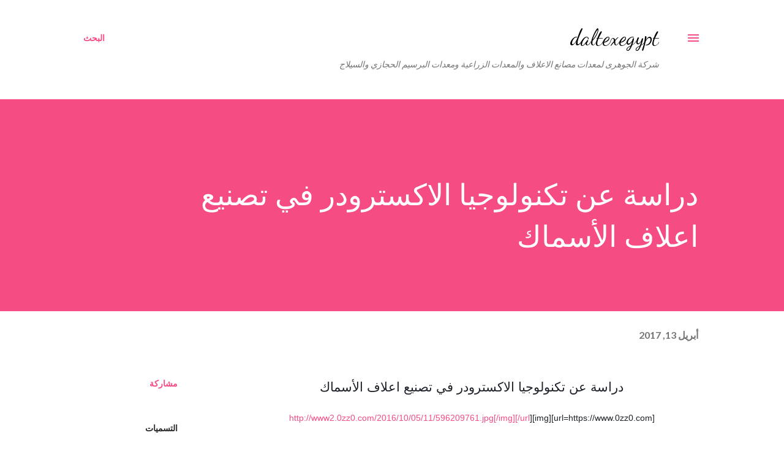

--- FILE ---
content_type: text/html; charset=UTF-8
request_url: https://daltexegypt.blogspot.com/2017/04/blog-post_92.html
body_size: 73261
content:
<!DOCTYPE html>
<html dir='rtl' lang='ar'>
<head>
<meta content='width=device-width, initial-scale=1' name='viewport'/>
<title>دراسة عن تكنولوجيا الاكسترودر في تصنيع اعلاف الأسماك</title>
<meta content='text/html; charset=UTF-8' http-equiv='Content-Type'/>
<!-- Chrome, Firefox OS and Opera -->
<meta content='#ffffff' name='theme-color'/>
<!-- Windows Phone -->
<meta content='#ffffff' name='msapplication-navbutton-color'/>
<meta content='blogger' name='generator'/>
<link href='https://daltexegypt.blogspot.com/favicon.ico' rel='icon' type='image/x-icon'/>
<link href='http://daltexegypt.blogspot.com/2017/04/blog-post_92.html' rel='canonical'/>
<link rel="alternate" type="application/atom+xml" title="daltexegypt - Atom" href="https://daltexegypt.blogspot.com/feeds/posts/default" />
<link rel="alternate" type="application/rss+xml" title="daltexegypt - RSS" href="https://daltexegypt.blogspot.com/feeds/posts/default?alt=rss" />
<link rel="service.post" type="application/atom+xml" title="daltexegypt - Atom" href="https://www.blogger.com/feeds/8758055687963355352/posts/default" />

<link rel="alternate" type="application/atom+xml" title="daltexegypt - Atom" href="https://daltexegypt.blogspot.com/feeds/3359418374115643644/comments/default" />
<!--Can't find substitution for tag [blog.ieCssRetrofitLinks]-->
<meta content='http://daltexegypt.blogspot.com/2017/04/blog-post_92.html' property='og:url'/>
<meta content='دراسة عن تكنولوجيا الاكسترودر في تصنيع اعلاف الأسماك' property='og:title'/>
<meta content='  دراسة عن تكنولوجيا الاكسترودر في تصنيع اعلاف الأسماك   [url=https://www.0zz0.com][img] http://www2.0zz0.com/2016/10/05/11/596209761.jpg[/i...' property='og:description'/>
<style type='text/css'>@font-face{font-family:'Dancing Script';font-style:normal;font-weight:400;font-display:swap;src:url(//fonts.gstatic.com/s/dancingscript/v29/If2cXTr6YS-zF4S-kcSWSVi_sxjsohD9F50Ruu7BMSo3Rep8hNX6plRPjLo.woff2)format('woff2');unicode-range:U+0102-0103,U+0110-0111,U+0128-0129,U+0168-0169,U+01A0-01A1,U+01AF-01B0,U+0300-0301,U+0303-0304,U+0308-0309,U+0323,U+0329,U+1EA0-1EF9,U+20AB;}@font-face{font-family:'Dancing Script';font-style:normal;font-weight:400;font-display:swap;src:url(//fonts.gstatic.com/s/dancingscript/v29/If2cXTr6YS-zF4S-kcSWSVi_sxjsohD9F50Ruu7BMSo3ROp8hNX6plRPjLo.woff2)format('woff2');unicode-range:U+0100-02BA,U+02BD-02C5,U+02C7-02CC,U+02CE-02D7,U+02DD-02FF,U+0304,U+0308,U+0329,U+1D00-1DBF,U+1E00-1E9F,U+1EF2-1EFF,U+2020,U+20A0-20AB,U+20AD-20C0,U+2113,U+2C60-2C7F,U+A720-A7FF;}@font-face{font-family:'Dancing Script';font-style:normal;font-weight:400;font-display:swap;src:url(//fonts.gstatic.com/s/dancingscript/v29/If2cXTr6YS-zF4S-kcSWSVi_sxjsohD9F50Ruu7BMSo3Sup8hNX6plRP.woff2)format('woff2');unicode-range:U+0000-00FF,U+0131,U+0152-0153,U+02BB-02BC,U+02C6,U+02DA,U+02DC,U+0304,U+0308,U+0329,U+2000-206F,U+20AC,U+2122,U+2191,U+2193,U+2212,U+2215,U+FEFF,U+FFFD;}@font-face{font-family:'EB Garamond';font-style:italic;font-weight:600;font-display:swap;src:url(//fonts.gstatic.com/s/ebgaramond/v32/SlGFmQSNjdsmc35JDF1K5GRwUjcdlttVFm-rI7diR79wU6i1hGFJRvzr2Q.woff2)format('woff2');unicode-range:U+0460-052F,U+1C80-1C8A,U+20B4,U+2DE0-2DFF,U+A640-A69F,U+FE2E-FE2F;}@font-face{font-family:'EB Garamond';font-style:italic;font-weight:600;font-display:swap;src:url(//fonts.gstatic.com/s/ebgaramond/v32/SlGFmQSNjdsmc35JDF1K5GRwUjcdlttVFm-rI7diR795U6i1hGFJRvzr2Q.woff2)format('woff2');unicode-range:U+0301,U+0400-045F,U+0490-0491,U+04B0-04B1,U+2116;}@font-face{font-family:'EB Garamond';font-style:italic;font-weight:600;font-display:swap;src:url(//fonts.gstatic.com/s/ebgaramond/v32/SlGFmQSNjdsmc35JDF1K5GRwUjcdlttVFm-rI7diR79xU6i1hGFJRvzr2Q.woff2)format('woff2');unicode-range:U+1F00-1FFF;}@font-face{font-family:'EB Garamond';font-style:italic;font-weight:600;font-display:swap;src:url(//fonts.gstatic.com/s/ebgaramond/v32/SlGFmQSNjdsmc35JDF1K5GRwUjcdlttVFm-rI7diR79-U6i1hGFJRvzr2Q.woff2)format('woff2');unicode-range:U+0370-0377,U+037A-037F,U+0384-038A,U+038C,U+038E-03A1,U+03A3-03FF;}@font-face{font-family:'EB Garamond';font-style:italic;font-weight:600;font-display:swap;src:url(//fonts.gstatic.com/s/ebgaramond/v32/SlGFmQSNjdsmc35JDF1K5GRwUjcdlttVFm-rI7diR79yU6i1hGFJRvzr2Q.woff2)format('woff2');unicode-range:U+0102-0103,U+0110-0111,U+0128-0129,U+0168-0169,U+01A0-01A1,U+01AF-01B0,U+0300-0301,U+0303-0304,U+0308-0309,U+0323,U+0329,U+1EA0-1EF9,U+20AB;}@font-face{font-family:'EB Garamond';font-style:italic;font-weight:600;font-display:swap;src:url(//fonts.gstatic.com/s/ebgaramond/v32/SlGFmQSNjdsmc35JDF1K5GRwUjcdlttVFm-rI7diR79zU6i1hGFJRvzr2Q.woff2)format('woff2');unicode-range:U+0100-02BA,U+02BD-02C5,U+02C7-02CC,U+02CE-02D7,U+02DD-02FF,U+0304,U+0308,U+0329,U+1D00-1DBF,U+1E00-1E9F,U+1EF2-1EFF,U+2020,U+20A0-20AB,U+20AD-20C0,U+2113,U+2C60-2C7F,U+A720-A7FF;}@font-face{font-family:'EB Garamond';font-style:italic;font-weight:600;font-display:swap;src:url(//fonts.gstatic.com/s/ebgaramond/v32/SlGFmQSNjdsmc35JDF1K5GRwUjcdlttVFm-rI7diR799U6i1hGFJRvw.woff2)format('woff2');unicode-range:U+0000-00FF,U+0131,U+0152-0153,U+02BB-02BC,U+02C6,U+02DA,U+02DC,U+0304,U+0308,U+0329,U+2000-206F,U+20AC,U+2122,U+2191,U+2193,U+2212,U+2215,U+FEFF,U+FFFD;}@font-face{font-family:'Lato';font-style:normal;font-weight:400;font-display:swap;src:url(//fonts.gstatic.com/s/lato/v25/S6uyw4BMUTPHjxAwXiWtFCfQ7A.woff2)format('woff2');unicode-range:U+0100-02BA,U+02BD-02C5,U+02C7-02CC,U+02CE-02D7,U+02DD-02FF,U+0304,U+0308,U+0329,U+1D00-1DBF,U+1E00-1E9F,U+1EF2-1EFF,U+2020,U+20A0-20AB,U+20AD-20C0,U+2113,U+2C60-2C7F,U+A720-A7FF;}@font-face{font-family:'Lato';font-style:normal;font-weight:400;font-display:swap;src:url(//fonts.gstatic.com/s/lato/v25/S6uyw4BMUTPHjx4wXiWtFCc.woff2)format('woff2');unicode-range:U+0000-00FF,U+0131,U+0152-0153,U+02BB-02BC,U+02C6,U+02DA,U+02DC,U+0304,U+0308,U+0329,U+2000-206F,U+20AC,U+2122,U+2191,U+2193,U+2212,U+2215,U+FEFF,U+FFFD;}@font-face{font-family:'Lato';font-style:normal;font-weight:700;font-display:swap;src:url(//fonts.gstatic.com/s/lato/v25/S6u9w4BMUTPHh6UVSwaPGQ3q5d0N7w.woff2)format('woff2');unicode-range:U+0100-02BA,U+02BD-02C5,U+02C7-02CC,U+02CE-02D7,U+02DD-02FF,U+0304,U+0308,U+0329,U+1D00-1DBF,U+1E00-1E9F,U+1EF2-1EFF,U+2020,U+20A0-20AB,U+20AD-20C0,U+2113,U+2C60-2C7F,U+A720-A7FF;}@font-face{font-family:'Lato';font-style:normal;font-weight:700;font-display:swap;src:url(//fonts.gstatic.com/s/lato/v25/S6u9w4BMUTPHh6UVSwiPGQ3q5d0.woff2)format('woff2');unicode-range:U+0000-00FF,U+0131,U+0152-0153,U+02BB-02BC,U+02C6,U+02DA,U+02DC,U+0304,U+0308,U+0329,U+2000-206F,U+20AC,U+2122,U+2191,U+2193,U+2212,U+2215,U+FEFF,U+FFFD;}@font-face{font-family:'Open Sans';font-style:normal;font-weight:600;font-stretch:100%;font-display:swap;src:url(//fonts.gstatic.com/s/opensans/v44/memSYaGs126MiZpBA-UvWbX2vVnXBbObj2OVZyOOSr4dVJWUgsgH1x4taVIUwaEQbjB_mQ.woff2)format('woff2');unicode-range:U+0460-052F,U+1C80-1C8A,U+20B4,U+2DE0-2DFF,U+A640-A69F,U+FE2E-FE2F;}@font-face{font-family:'Open Sans';font-style:normal;font-weight:600;font-stretch:100%;font-display:swap;src:url(//fonts.gstatic.com/s/opensans/v44/memSYaGs126MiZpBA-UvWbX2vVnXBbObj2OVZyOOSr4dVJWUgsgH1x4kaVIUwaEQbjB_mQ.woff2)format('woff2');unicode-range:U+0301,U+0400-045F,U+0490-0491,U+04B0-04B1,U+2116;}@font-face{font-family:'Open Sans';font-style:normal;font-weight:600;font-stretch:100%;font-display:swap;src:url(//fonts.gstatic.com/s/opensans/v44/memSYaGs126MiZpBA-UvWbX2vVnXBbObj2OVZyOOSr4dVJWUgsgH1x4saVIUwaEQbjB_mQ.woff2)format('woff2');unicode-range:U+1F00-1FFF;}@font-face{font-family:'Open Sans';font-style:normal;font-weight:600;font-stretch:100%;font-display:swap;src:url(//fonts.gstatic.com/s/opensans/v44/memSYaGs126MiZpBA-UvWbX2vVnXBbObj2OVZyOOSr4dVJWUgsgH1x4jaVIUwaEQbjB_mQ.woff2)format('woff2');unicode-range:U+0370-0377,U+037A-037F,U+0384-038A,U+038C,U+038E-03A1,U+03A3-03FF;}@font-face{font-family:'Open Sans';font-style:normal;font-weight:600;font-stretch:100%;font-display:swap;src:url(//fonts.gstatic.com/s/opensans/v44/memSYaGs126MiZpBA-UvWbX2vVnXBbObj2OVZyOOSr4dVJWUgsgH1x4iaVIUwaEQbjB_mQ.woff2)format('woff2');unicode-range:U+0307-0308,U+0590-05FF,U+200C-2010,U+20AA,U+25CC,U+FB1D-FB4F;}@font-face{font-family:'Open Sans';font-style:normal;font-weight:600;font-stretch:100%;font-display:swap;src:url(//fonts.gstatic.com/s/opensans/v44/memSYaGs126MiZpBA-UvWbX2vVnXBbObj2OVZyOOSr4dVJWUgsgH1x5caVIUwaEQbjB_mQ.woff2)format('woff2');unicode-range:U+0302-0303,U+0305,U+0307-0308,U+0310,U+0312,U+0315,U+031A,U+0326-0327,U+032C,U+032F-0330,U+0332-0333,U+0338,U+033A,U+0346,U+034D,U+0391-03A1,U+03A3-03A9,U+03B1-03C9,U+03D1,U+03D5-03D6,U+03F0-03F1,U+03F4-03F5,U+2016-2017,U+2034-2038,U+203C,U+2040,U+2043,U+2047,U+2050,U+2057,U+205F,U+2070-2071,U+2074-208E,U+2090-209C,U+20D0-20DC,U+20E1,U+20E5-20EF,U+2100-2112,U+2114-2115,U+2117-2121,U+2123-214F,U+2190,U+2192,U+2194-21AE,U+21B0-21E5,U+21F1-21F2,U+21F4-2211,U+2213-2214,U+2216-22FF,U+2308-230B,U+2310,U+2319,U+231C-2321,U+2336-237A,U+237C,U+2395,U+239B-23B7,U+23D0,U+23DC-23E1,U+2474-2475,U+25AF,U+25B3,U+25B7,U+25BD,U+25C1,U+25CA,U+25CC,U+25FB,U+266D-266F,U+27C0-27FF,U+2900-2AFF,U+2B0E-2B11,U+2B30-2B4C,U+2BFE,U+3030,U+FF5B,U+FF5D,U+1D400-1D7FF,U+1EE00-1EEFF;}@font-face{font-family:'Open Sans';font-style:normal;font-weight:600;font-stretch:100%;font-display:swap;src:url(//fonts.gstatic.com/s/opensans/v44/memSYaGs126MiZpBA-UvWbX2vVnXBbObj2OVZyOOSr4dVJWUgsgH1x5OaVIUwaEQbjB_mQ.woff2)format('woff2');unicode-range:U+0001-000C,U+000E-001F,U+007F-009F,U+20DD-20E0,U+20E2-20E4,U+2150-218F,U+2190,U+2192,U+2194-2199,U+21AF,U+21E6-21F0,U+21F3,U+2218-2219,U+2299,U+22C4-22C6,U+2300-243F,U+2440-244A,U+2460-24FF,U+25A0-27BF,U+2800-28FF,U+2921-2922,U+2981,U+29BF,U+29EB,U+2B00-2BFF,U+4DC0-4DFF,U+FFF9-FFFB,U+10140-1018E,U+10190-1019C,U+101A0,U+101D0-101FD,U+102E0-102FB,U+10E60-10E7E,U+1D2C0-1D2D3,U+1D2E0-1D37F,U+1F000-1F0FF,U+1F100-1F1AD,U+1F1E6-1F1FF,U+1F30D-1F30F,U+1F315,U+1F31C,U+1F31E,U+1F320-1F32C,U+1F336,U+1F378,U+1F37D,U+1F382,U+1F393-1F39F,U+1F3A7-1F3A8,U+1F3AC-1F3AF,U+1F3C2,U+1F3C4-1F3C6,U+1F3CA-1F3CE,U+1F3D4-1F3E0,U+1F3ED,U+1F3F1-1F3F3,U+1F3F5-1F3F7,U+1F408,U+1F415,U+1F41F,U+1F426,U+1F43F,U+1F441-1F442,U+1F444,U+1F446-1F449,U+1F44C-1F44E,U+1F453,U+1F46A,U+1F47D,U+1F4A3,U+1F4B0,U+1F4B3,U+1F4B9,U+1F4BB,U+1F4BF,U+1F4C8-1F4CB,U+1F4D6,U+1F4DA,U+1F4DF,U+1F4E3-1F4E6,U+1F4EA-1F4ED,U+1F4F7,U+1F4F9-1F4FB,U+1F4FD-1F4FE,U+1F503,U+1F507-1F50B,U+1F50D,U+1F512-1F513,U+1F53E-1F54A,U+1F54F-1F5FA,U+1F610,U+1F650-1F67F,U+1F687,U+1F68D,U+1F691,U+1F694,U+1F698,U+1F6AD,U+1F6B2,U+1F6B9-1F6BA,U+1F6BC,U+1F6C6-1F6CF,U+1F6D3-1F6D7,U+1F6E0-1F6EA,U+1F6F0-1F6F3,U+1F6F7-1F6FC,U+1F700-1F7FF,U+1F800-1F80B,U+1F810-1F847,U+1F850-1F859,U+1F860-1F887,U+1F890-1F8AD,U+1F8B0-1F8BB,U+1F8C0-1F8C1,U+1F900-1F90B,U+1F93B,U+1F946,U+1F984,U+1F996,U+1F9E9,U+1FA00-1FA6F,U+1FA70-1FA7C,U+1FA80-1FA89,U+1FA8F-1FAC6,U+1FACE-1FADC,U+1FADF-1FAE9,U+1FAF0-1FAF8,U+1FB00-1FBFF;}@font-face{font-family:'Open Sans';font-style:normal;font-weight:600;font-stretch:100%;font-display:swap;src:url(//fonts.gstatic.com/s/opensans/v44/memSYaGs126MiZpBA-UvWbX2vVnXBbObj2OVZyOOSr4dVJWUgsgH1x4vaVIUwaEQbjB_mQ.woff2)format('woff2');unicode-range:U+0102-0103,U+0110-0111,U+0128-0129,U+0168-0169,U+01A0-01A1,U+01AF-01B0,U+0300-0301,U+0303-0304,U+0308-0309,U+0323,U+0329,U+1EA0-1EF9,U+20AB;}@font-face{font-family:'Open Sans';font-style:normal;font-weight:600;font-stretch:100%;font-display:swap;src:url(//fonts.gstatic.com/s/opensans/v44/memSYaGs126MiZpBA-UvWbX2vVnXBbObj2OVZyOOSr4dVJWUgsgH1x4uaVIUwaEQbjB_mQ.woff2)format('woff2');unicode-range:U+0100-02BA,U+02BD-02C5,U+02C7-02CC,U+02CE-02D7,U+02DD-02FF,U+0304,U+0308,U+0329,U+1D00-1DBF,U+1E00-1E9F,U+1EF2-1EFF,U+2020,U+20A0-20AB,U+20AD-20C0,U+2113,U+2C60-2C7F,U+A720-A7FF;}@font-face{font-family:'Open Sans';font-style:normal;font-weight:600;font-stretch:100%;font-display:swap;src:url(//fonts.gstatic.com/s/opensans/v44/memSYaGs126MiZpBA-UvWbX2vVnXBbObj2OVZyOOSr4dVJWUgsgH1x4gaVIUwaEQbjA.woff2)format('woff2');unicode-range:U+0000-00FF,U+0131,U+0152-0153,U+02BB-02BC,U+02C6,U+02DA,U+02DC,U+0304,U+0308,U+0329,U+2000-206F,U+20AC,U+2122,U+2191,U+2193,U+2212,U+2215,U+FEFF,U+FFFD;}</style>
<style id='page-skin-1' type='text/css'><!--
/*! normalize.css v3.0.1 | MIT License | git.io/normalize */html{font-family:sans-serif;-ms-text-size-adjust:100%;-webkit-text-size-adjust:100%}body{margin:0}article,aside,details,figcaption,figure,footer,header,hgroup,main,nav,section,summary{display:block}audio,canvas,progress,video{display:inline-block;vertical-align:baseline}audio:not([controls]){display:none;height:0}[hidden],template{display:none}a{background:transparent}a:active,a:hover{outline:0}abbr[title]{border-bottom:1px dotted}b,strong{font-weight:bold}dfn{font-style:italic}h1{font-size:2em;margin:.67em 0}mark{background:#ff0;color:#000}small{font-size:80%}sub,sup{font-size:75%;line-height:0;position:relative;vertical-align:baseline}sup{top:-0.5em}sub{bottom:-0.25em}img{border:0}svg:not(:root){overflow:hidden}figure{margin:1em 40px}hr{-moz-box-sizing:content-box;box-sizing:content-box;height:0}pre{overflow:auto}code,kbd,pre,samp{font-family:monospace,monospace;font-size:1em}button,input,optgroup,select,textarea{color:inherit;font:inherit;margin:0}button{overflow:visible}button,select{text-transform:none}button,html input[type="button"],input[type="reset"],input[type="submit"]{-webkit-appearance:button;cursor:pointer}button[disabled],html input[disabled]{cursor:default}button::-moz-focus-inner,input::-moz-focus-inner{border:0;padding:0}input{line-height:normal}input[type="checkbox"],input[type="radio"]{box-sizing:border-box;padding:0}input[type="number"]::-webkit-inner-spin-button,input[type="number"]::-webkit-outer-spin-button{height:auto}input[type="search"]{-webkit-appearance:textfield;-moz-box-sizing:content-box;-webkit-box-sizing:content-box;box-sizing:content-box}input[type="search"]::-webkit-search-cancel-button,input[type="search"]::-webkit-search-decoration{-webkit-appearance:none}fieldset{border:1px solid #c0c0c0;margin:0 2px;padding:.35em .625em .75em}legend{border:0;padding:0}textarea{overflow:auto}optgroup{font-weight:bold}table{border-collapse:collapse;border-spacing:0}td,th{padding:0}
body{
overflow-wrap:break-word;
word-break:break-word;
word-wrap:break-word
}
.hidden{
display:none
}
.invisible{
visibility:hidden
}
.container::after,.float-container::after{
clear:both;
content:"";
display:table
}
.clearboth{
clear:both
}
#comments .comment .comment-actions,.subscribe-popup .FollowByEmail .follow-by-email-submit,.widget.Profile .profile-link{
background:0 0;
border:0;
box-shadow:none;
color:#f44c83;
cursor:pointer;
font-size:14px;
font-weight:700;
outline:0;
text-decoration:none;
text-transform:uppercase;
width:auto
}
.dim-overlay{
background-color:rgba(0,0,0,.54);
height:100vh;
left:0;
position:fixed;
top:0;
width:100%
}
#sharing-dim-overlay{
background-color:transparent
}
input::-ms-clear{
display:none
}
.blogger-logo,.svg-icon-24.blogger-logo{
fill:#ff9800;
opacity:1
}
.loading-spinner-large{
-webkit-animation:mspin-rotate 1.568s infinite linear;
animation:mspin-rotate 1.568s infinite linear;
height:48px;
overflow:hidden;
position:absolute;
width:48px;
z-index:200
}
.loading-spinner-large>div{
-webkit-animation:mspin-revrot 5332ms infinite steps(4);
animation:mspin-revrot 5332ms infinite steps(4)
}
.loading-spinner-large>div>div{
-webkit-animation:mspin-singlecolor-large-film 1333ms infinite steps(81);
animation:mspin-singlecolor-large-film 1333ms infinite steps(81);
background-size:100%;
height:48px;
width:3888px
}
.mspin-black-large>div>div,.mspin-grey_54-large>div>div{
background-image:url(https://www.blogblog.com/indie/mspin_black_large.svg)
}
.mspin-white-large>div>div{
background-image:url(https://www.blogblog.com/indie/mspin_white_large.svg)
}
.mspin-grey_54-large{
opacity:.54
}
@-webkit-keyframes mspin-singlecolor-large-film{
from{
-webkit-transform:translateX(0);
transform:translateX(0)
}
to{
-webkit-transform:translateX(-3888px);
transform:translateX(-3888px)
}
}
@keyframes mspin-singlecolor-large-film{
from{
-webkit-transform:translateX(0);
transform:translateX(0)
}
to{
-webkit-transform:translateX(-3888px);
transform:translateX(-3888px)
}
}
@-webkit-keyframes mspin-rotate{
from{
-webkit-transform:rotate(0);
transform:rotate(0)
}
to{
-webkit-transform:rotate(360deg);
transform:rotate(360deg)
}
}
@keyframes mspin-rotate{
from{
-webkit-transform:rotate(0);
transform:rotate(0)
}
to{
-webkit-transform:rotate(360deg);
transform:rotate(360deg)
}
}
@-webkit-keyframes mspin-revrot{
from{
-webkit-transform:rotate(0);
transform:rotate(0)
}
to{
-webkit-transform:rotate(-360deg);
transform:rotate(-360deg)
}
}
@keyframes mspin-revrot{
from{
-webkit-transform:rotate(0);
transform:rotate(0)
}
to{
-webkit-transform:rotate(-360deg);
transform:rotate(-360deg)
}
}
.skip-navigation{
background-color:#fff;
box-sizing:border-box;
color:#000;
display:block;
height:0;
left:0;
line-height:50px;
overflow:hidden;
padding-top:0;
position:fixed;
text-align:center;
top:0;
-webkit-transition:box-shadow .3s,height .3s,padding-top .3s;
transition:box-shadow .3s,height .3s,padding-top .3s;
width:100%;
z-index:900
}
.skip-navigation:focus{
box-shadow:0 4px 5px 0 rgba(0,0,0,.14),0 1px 10px 0 rgba(0,0,0,.12),0 2px 4px -1px rgba(0,0,0,.2);
height:50px
}
#main{
outline:0
}
.main-heading{
position:absolute;
clip:rect(1px,1px,1px,1px);
padding:0;
border:0;
height:1px;
width:1px;
overflow:hidden
}
.Attribution{
margin-top:1em;
text-align:center
}
.Attribution .blogger img,.Attribution .blogger svg{
vertical-align:bottom
}
.Attribution .blogger img{
margin-left:.5em
}
.Attribution div{
line-height:24px;
margin-top:.5em
}
.Attribution .copyright,.Attribution .image-attribution{
font-size:.7em;
margin-top:1.5em
}
.BLOG_mobile_video_class{
display:none
}
.bg-photo{
background-attachment:scroll!important
}
body .CSS_LIGHTBOX{
z-index:900
}
.extendable .show-less,.extendable .show-more{
border-color:#f44c83;
color:#f44c83;
margin-top:8px
}
.extendable .show-less.hidden,.extendable .show-more.hidden{
display:none
}
.inline-ad{
display:none;
max-width:100%;
overflow:hidden
}
.adsbygoogle{
display:block
}
#cookieChoiceInfo{
bottom:0;
top:auto
}
iframe.b-hbp-video{
border:0
}
.post-body img{
max-width:100%
}
.post-body iframe{
max-width:100%
}
.post-body a[imageanchor="1"]{
display:inline-block
}
.byline{
margin-left:1em
}
.byline:last-child{
margin-left:0
}
.link-copied-dialog{
max-width:520px;
outline:0
}
.link-copied-dialog .modal-dialog-buttons{
margin-top:8px
}
.link-copied-dialog .goog-buttonset-default{
background:0 0;
border:0
}
.link-copied-dialog .goog-buttonset-default:focus{
outline:0
}
.paging-control-container{
margin-bottom:16px
}
.paging-control-container .paging-control{
display:inline-block
}
.paging-control-container .comment-range-text::after,.paging-control-container .paging-control{
color:#f44c83
}
.paging-control-container .comment-range-text,.paging-control-container .paging-control{
margin-left:8px
}
.paging-control-container .comment-range-text::after,.paging-control-container .paging-control::after{
content:"\b7";
cursor:default;
padding-right:8px;
pointer-events:none
}
.paging-control-container .comment-range-text:last-child::after,.paging-control-container .paging-control:last-child::after{
content:none
}
.byline.reactions iframe{
height:20px
}
.b-notification{
color:#000;
background-color:#fff;
border-bottom:solid 1px #000;
box-sizing:border-box;
padding:16px 32px;
text-align:center
}
.b-notification.visible{
-webkit-transition:margin-top .3s cubic-bezier(.4,0,.2,1);
transition:margin-top .3s cubic-bezier(.4,0,.2,1)
}
.b-notification.invisible{
position:absolute
}
.b-notification-close{
position:absolute;
right:8px;
top:8px
}
.no-posts-message{
line-height:40px;
text-align:center
}
@media screen and (max-width:968px){
body.item-view .post-body a[imageanchor="1"][style*="float: left;"],body.item-view .post-body a[imageanchor="1"][style*="float: right;"]{
float:none!important;
clear:none!important
}
body.item-view .post-body a[imageanchor="1"] img{
display:block;
height:auto;
margin:0 auto
}
body.item-view .post-body>.separator:first-child>a[imageanchor="1"]:first-child{
margin-top:20px
}
.post-body a[imageanchor]{
display:block
}
body.item-view .post-body a[imageanchor="1"]{
margin-left:0!important;
margin-right:0!important
}
body.item-view .post-body a[imageanchor="1"]+a[imageanchor="1"]{
margin-top:16px
}
}
.item-control{
display:none
}
#comments{
border-top:1px dashed rgba(0,0,0,.54);
margin-top:20px;
padding:20px
}
#comments .comment-thread ol{
margin:0;
padding-left:0;
padding-right:0
}
#comments .comment .comment-replybox-single,#comments .comment-thread .comment-replies{
margin-left:60px
}
#comments .comment-thread .thread-count{
display:none
}
#comments .comment{
list-style-type:none;
padding:0 0 30px;
position:relative
}
#comments .comment .comment{
padding-bottom:8px
}
.comment .avatar-image-container{
position:absolute
}
.comment .avatar-image-container img{
border-radius:50%
}
.avatar-image-container svg,.comment .avatar-image-container .avatar-icon{
border-radius:50%;
border:solid 1px #f44c83;
box-sizing:border-box;
fill:#f44c83;
height:35px;
margin:0;
padding:7px;
width:35px
}
.comment .comment-block{
margin-top:10px;
margin-right:60px;
padding-bottom:0
}
#comments .comment-author-header-wrapper{
margin-left:40px
}
#comments .comment .thread-expanded .comment-block{
padding-bottom:20px
}
#comments .comment .comment-header .user,#comments .comment .comment-header .user a{
color:#292929;
font-style:normal;
font-weight:700
}
#comments .comment .comment-actions{
bottom:0;
margin-bottom:15px;
position:absolute
}
#comments .comment .comment-actions>*{
margin-right:8px
}
#comments .comment .comment-header .datetime{
bottom:0;
color:rgba(0,0,0,0.54);
display:inline-block;
font-size:13px;
font-style:italic;
margin-right:8px
}
#comments .comment .comment-footer .comment-timestamp a,#comments .comment .comment-header .datetime a{
color:rgba(0,0,0,0.54)
}
#comments .comment .comment-content,.comment .comment-body{
margin-top:12px;
word-break:break-word
}
.comment-body{
margin-bottom:12px
}
#comments.embed[data-num-comments="0"]{
border:0;
margin-top:0;
padding-top:0
}
#comments.embed[data-num-comments="0"] #comment-post-message,#comments.embed[data-num-comments="0"] div.comment-form>p,#comments.embed[data-num-comments="0"] p.comment-footer{
display:none
}
#comment-editor-src{
display:none
}
.comments .comments-content .loadmore.loaded{
max-height:0;
opacity:0;
overflow:hidden
}
.extendable .remaining-items{
height:0;
overflow:hidden;
-webkit-transition:height .3s cubic-bezier(.4,0,.2,1);
transition:height .3s cubic-bezier(.4,0,.2,1)
}
.extendable .remaining-items.expanded{
height:auto
}
.svg-icon-24,.svg-icon-24-button{
cursor:pointer;
height:24px;
width:24px;
min-width:24px
}
.touch-icon{
margin:-12px;
padding:12px
}
.touch-icon:active,.touch-icon:focus{
background-color:rgba(153,153,153,.4);
border-radius:50%
}
svg:not(:root).touch-icon{
overflow:visible
}
html[dir=rtl] .rtl-reversible-icon{
-webkit-transform:scaleX(-1);
-ms-transform:scaleX(-1);
transform:scaleX(-1)
}
.svg-icon-24-button,.touch-icon-button{
background:0 0;
border:0;
margin:0;
outline:0;
padding:0
}
.touch-icon-button .touch-icon:active,.touch-icon-button .touch-icon:focus{
background-color:transparent
}
.touch-icon-button:active .touch-icon,.touch-icon-button:focus .touch-icon{
background-color:rgba(153,153,153,.4);
border-radius:50%
}
.Profile .default-avatar-wrapper .avatar-icon{
border-radius:50%;
border:solid 1px #000000;
box-sizing:border-box;
fill:#000000;
margin:0
}
.Profile .individual .default-avatar-wrapper .avatar-icon{
padding:25px
}
.Profile .individual .avatar-icon,.Profile .individual .profile-img{
height:120px;
width:120px
}
.Profile .team .default-avatar-wrapper .avatar-icon{
padding:8px
}
.Profile .team .avatar-icon,.Profile .team .default-avatar-wrapper,.Profile .team .profile-img{
height:40px;
width:40px
}
.snippet-container{
margin:0;
position:relative;
overflow:hidden
}
.snippet-fade{
bottom:0;
box-sizing:border-box;
position:absolute;
width:96px
}
.snippet-fade{
left:0
}
.snippet-fade:after{
content:"\2026"
}
.snippet-fade:after{
float:left
}
.post-bottom{
-webkit-box-align:center;
-webkit-align-items:center;
-ms-flex-align:center;
align-items:center;
display:-webkit-box;
display:-webkit-flex;
display:-ms-flexbox;
display:flex;
-webkit-flex-wrap:wrap;
-ms-flex-wrap:wrap;
flex-wrap:wrap
}
.post-footer{
-webkit-box-flex:1;
-webkit-flex:1 1 auto;
-ms-flex:1 1 auto;
flex:1 1 auto;
-webkit-flex-wrap:wrap;
-ms-flex-wrap:wrap;
flex-wrap:wrap;
-webkit-box-ordinal-group:2;
-webkit-order:1;
-ms-flex-order:1;
order:1
}
.post-footer>*{
-webkit-box-flex:0;
-webkit-flex:0 1 auto;
-ms-flex:0 1 auto;
flex:0 1 auto
}
.post-footer .byline:last-child{
margin-left:1em
}
.jump-link{
-webkit-box-flex:0;
-webkit-flex:0 0 auto;
-ms-flex:0 0 auto;
flex:0 0 auto;
-webkit-box-ordinal-group:3;
-webkit-order:2;
-ms-flex-order:2;
order:2
}
.centered-top-container.sticky{
left:0;
position:fixed;
right:0;
top:0;
width:auto;
z-index:8;
-webkit-transition-property:opacity,-webkit-transform;
transition-property:opacity,-webkit-transform;
transition-property:transform,opacity;
transition-property:transform,opacity,-webkit-transform;
-webkit-transition-duration:.2s;
transition-duration:.2s;
-webkit-transition-timing-function:cubic-bezier(.4,0,.2,1);
transition-timing-function:cubic-bezier(.4,0,.2,1)
}
.centered-top-placeholder{
display:none
}
.collapsed-header .centered-top-placeholder{
display:block
}
.centered-top-container .Header .replaced h1,.centered-top-placeholder .Header .replaced h1{
display:none
}
.centered-top-container.sticky .Header .replaced h1{
display:block
}
.centered-top-container.sticky .Header .header-widget{
background:0 0
}
.centered-top-container.sticky .Header .header-image-wrapper{
display:none
}
.centered-top-container img,.centered-top-placeholder img{
max-width:100%
}
.collapsible{
-webkit-transition:height .3s cubic-bezier(.4,0,.2,1);
transition:height .3s cubic-bezier(.4,0,.2,1)
}
.collapsible,.collapsible>summary{
display:block;
overflow:hidden
}
.collapsible>:not(summary){
display:none
}
.collapsible[open]>:not(summary){
display:block
}
.collapsible:focus,.collapsible>summary:focus{
outline:0
}
.collapsible>summary{
cursor:pointer;
display:block;
padding:0
}
.collapsible:focus>summary,.collapsible>summary:focus{
background-color:transparent
}
.collapsible>summary::-webkit-details-marker{
display:none
}
.collapsible-title{
-webkit-box-align:center;
-webkit-align-items:center;
-ms-flex-align:center;
align-items:center;
display:-webkit-box;
display:-webkit-flex;
display:-ms-flexbox;
display:flex
}
.collapsible-title .title{
-webkit-box-flex:1;
-webkit-flex:1 1 auto;
-ms-flex:1 1 auto;
flex:1 1 auto;
-webkit-box-ordinal-group:1;
-webkit-order:0;
-ms-flex-order:0;
order:0;
overflow:hidden;
text-overflow:ellipsis;
white-space:nowrap
}
.collapsible-title .chevron-down,.collapsible[open] .collapsible-title .chevron-up{
display:block
}
.collapsible-title .chevron-up,.collapsible[open] .collapsible-title .chevron-down{
display:none
}
.overflowable-container{
max-height:48px;
overflow:hidden;
position:relative
}
.overflow-button{
cursor:pointer
}
#overflowable-dim-overlay{
background:0 0
}
.overflow-popup{
box-shadow:0 2px 2px 0 rgba(0,0,0,.14),0 3px 1px -2px rgba(0,0,0,.2),0 1px 5px 0 rgba(0,0,0,.12);
background-color:#ffffff;
left:0;
max-width:calc(100% - 32px);
position:absolute;
top:0;
visibility:hidden;
z-index:101
}
.overflow-popup ul{
list-style:none
}
.overflow-popup .tabs li,.overflow-popup li{
display:block;
height:auto
}
.overflow-popup .tabs li{
padding-left:0;
padding-right:0
}
.overflow-button.hidden,.overflow-popup .tabs li.hidden,.overflow-popup li.hidden{
display:none
}
.ripple{
position:relative
}
.ripple>*{
z-index:1
}
.splash-wrapper{
bottom:0;
left:0;
overflow:hidden;
pointer-events:none;
position:absolute;
right:0;
top:0;
z-index:0
}
.splash{
background:#ccc;
border-radius:100%;
display:block;
opacity:.6;
position:absolute;
-webkit-transform:scale(0);
-ms-transform:scale(0);
transform:scale(0)
}
.splash.animate{
-webkit-animation:ripple-effect .4s linear;
animation:ripple-effect .4s linear
}
@-webkit-keyframes ripple-effect{
100%{
opacity:0;
-webkit-transform:scale(2.5);
transform:scale(2.5)
}
}
@keyframes ripple-effect{
100%{
opacity:0;
-webkit-transform:scale(2.5);
transform:scale(2.5)
}
}
.search{
display:-webkit-box;
display:-webkit-flex;
display:-ms-flexbox;
display:flex;
line-height:24px;
width:24px
}
.search.focused{
width:100%
}
.search.focused .section{
width:100%
}
.search form{
z-index:101
}
.search h3{
display:none
}
.search form{
display:-webkit-box;
display:-webkit-flex;
display:-ms-flexbox;
display:flex;
-webkit-box-flex:1;
-webkit-flex:1 0 0;
-ms-flex:1 0 0px;
flex:1 0 0;
border-bottom:solid 1px transparent;
padding-bottom:8px
}
.search form>*{
display:none
}
.search.focused form>*{
display:block
}
.search .search-input label{
display:none
}
.centered-top-placeholder.cloned .search form{
z-index:30
}
.search.focused form{
border-color:#292929;
position:relative;
width:auto
}
.collapsed-header .centered-top-container .search.focused form{
border-bottom-color:transparent
}
.search-expand{
-webkit-box-flex:0;
-webkit-flex:0 0 auto;
-ms-flex:0 0 auto;
flex:0 0 auto
}
.search-expand-text{
display:none
}
.search-close{
display:inline;
vertical-align:middle
}
.search-input{
-webkit-box-flex:1;
-webkit-flex:1 0 1px;
-ms-flex:1 0 1px;
flex:1 0 1px
}
.search-input input{
background:0 0;
border:0;
box-sizing:border-box;
color:#292929;
display:inline-block;
outline:0;
width:calc(100% - 48px)
}
.search-input input.no-cursor{
color:transparent;
text-shadow:0 0 0 #292929
}
.collapsed-header .centered-top-container .search-action,.collapsed-header .centered-top-container .search-input input{
color:#292929
}
.collapsed-header .centered-top-container .search-input input.no-cursor{
color:transparent;
text-shadow:0 0 0 #292929
}
.collapsed-header .centered-top-container .search-input input.no-cursor:focus,.search-input input.no-cursor:focus{
outline:0
}
.search-focused>*{
visibility:hidden
}
.search-focused .search,.search-focused .search-icon{
visibility:visible
}
.search.focused .search-action{
display:block
}
.search.focused .search-action:disabled{
opacity:.3
}
.sidebar-container{
background-color:#f7f7f7;
max-width:320px;
overflow-y:auto;
-webkit-transition-property:-webkit-transform;
transition-property:-webkit-transform;
transition-property:transform;
transition-property:transform,-webkit-transform;
-webkit-transition-duration:.3s;
transition-duration:.3s;
-webkit-transition-timing-function:cubic-bezier(0,0,.2,1);
transition-timing-function:cubic-bezier(0,0,.2,1);
width:320px;
z-index:101;
-webkit-overflow-scrolling:touch
}
.sidebar-container .navigation{
line-height:0;
padding:16px
}
.sidebar-container .sidebar-back{
cursor:pointer
}
.sidebar-container .widget{
background:0 0;
margin:0 16px;
padding:16px 0
}
.sidebar-container .widget .title{
color:#000000;
margin:0
}
.sidebar-container .widget ul{
list-style:none;
margin:0;
padding:0
}
.sidebar-container .widget ul ul{
margin-right:1em
}
.sidebar-container .widget li{
font-size:16px;
line-height:normal
}
.sidebar-container .widget+.widget{
border-top:1px dashed #000000
}
.BlogArchive li{
margin:16px 0
}
.BlogArchive li:last-child{
margin-bottom:0
}
.Label li a{
display:inline-block
}
.BlogArchive .post-count,.Label .label-count{
float:left;
margin-right:.25em
}
.BlogArchive .post-count::before,.Label .label-count::before{
content:"("
}
.BlogArchive .post-count::after,.Label .label-count::after{
content:")"
}
.widget.Translate .skiptranslate>div{
display:block!important
}
.widget.Profile .profile-link{
display:-webkit-box;
display:-webkit-flex;
display:-ms-flexbox;
display:flex
}
.widget.Profile .team-member .default-avatar-wrapper,.widget.Profile .team-member .profile-img{
-webkit-box-flex:0;
-webkit-flex:0 0 auto;
-ms-flex:0 0 auto;
flex:0 0 auto;
margin-left:1em
}
.widget.Profile .individual .profile-link{
-webkit-box-orient:vertical;
-webkit-box-direction:normal;
-webkit-flex-direction:column;
-ms-flex-direction:column;
flex-direction:column
}
.widget.Profile .team .profile-link .profile-name{
-webkit-align-self:center;
-ms-flex-item-align:center;
align-self:center;
display:block;
-webkit-box-flex:1;
-webkit-flex:1 1 auto;
-ms-flex:1 1 auto;
flex:1 1 auto
}
.dim-overlay{
background-color:rgba(0,0,0,.54);
z-index:100
}
body.sidebar-visible{
overflow-y:hidden
}
@media screen and (max-width:1619px){
.sidebar-container{
bottom:0;
position:fixed;
top:0;
left:auto;
right:0
}
.sidebar-container.sidebar-invisible{
-webkit-transition-timing-function:cubic-bezier(.4,0,.6,1);
transition-timing-function:cubic-bezier(.4,0,.6,1);
-webkit-transform:translateX(320px);
-ms-transform:translateX(320px);
transform:translateX(320px)
}
}
.dialog{
box-shadow:0 2px 2px 0 rgba(0,0,0,.14),0 3px 1px -2px rgba(0,0,0,.2),0 1px 5px 0 rgba(0,0,0,.12);
background:#ffffff;
box-sizing:border-box;
color:#292929;
padding:30px;
position:fixed;
text-align:center;
width:calc(100% - 24px);
z-index:101
}
.dialog input[type=email],.dialog input[type=text]{
background-color:transparent;
border:0;
border-bottom:solid 1px rgba(41,41,41,.12);
color:#292929;
display:block;
font-family:Lato, sans-serif;
font-size:16px;
line-height:24px;
margin:auto;
padding-bottom:7px;
outline:0;
text-align:center;
width:100%
}
.dialog input[type=email]::-webkit-input-placeholder,.dialog input[type=text]::-webkit-input-placeholder{
color:#292929
}
.dialog input[type=email]::-moz-placeholder,.dialog input[type=text]::-moz-placeholder{
color:#292929
}
.dialog input[type=email]:-ms-input-placeholder,.dialog input[type=text]:-ms-input-placeholder{
color:#292929
}
.dialog input[type=email]::-ms-input-placeholder,.dialog input[type=text]::-ms-input-placeholder{
color:#292929
}
.dialog input[type=email]::placeholder,.dialog input[type=text]::placeholder{
color:#292929
}
.dialog input[type=email]:focus,.dialog input[type=text]:focus{
border-bottom:solid 2px #f44c83;
padding-bottom:6px
}
.dialog input.no-cursor{
color:transparent;
text-shadow:0 0 0 #292929
}
.dialog input.no-cursor:focus{
outline:0
}
.dialog input.no-cursor:focus{
outline:0
}
.dialog input[type=submit]{
font-family:Lato, sans-serif
}
.dialog .goog-buttonset-default{
color:#f44c83
}
.subscribe-popup{
max-width:364px
}
.subscribe-popup h3{
color:#ffffff;
font-size:1.8em;
margin-top:0
}
.subscribe-popup .FollowByEmail h3{
display:none
}
.subscribe-popup .FollowByEmail .follow-by-email-submit{
color:#f44c83;
display:inline-block;
margin:0 auto;
margin-top:24px;
width:auto;
white-space:normal
}
.subscribe-popup .FollowByEmail .follow-by-email-submit:disabled{
cursor:default;
opacity:.3
}
@media (max-width:800px){
.blog-name div.widget.Subscribe{
margin-bottom:16px
}
body.item-view .blog-name div.widget.Subscribe{
margin:8px auto 16px auto;
width:100%
}
}
body#layout .bg-photo,body#layout .bg-photo-overlay{
display:none
}
body#layout .page_body{
padding:0;
position:relative;
top:0
}
body#layout .page{
display:inline-block;
left:inherit;
position:relative;
vertical-align:top;
width:540px
}
body#layout .centered{
max-width:954px
}
body#layout .navigation{
display:none
}
body#layout .sidebar-container{
display:inline-block;
width:40%
}
body#layout .hamburger-menu,body#layout .search{
display:none
}
.widget.Sharing .sharing-button{
display:none
}
.widget.Sharing .sharing-buttons li{
padding:0
}
.widget.Sharing .sharing-buttons li span{
display:none
}
.post-share-buttons{
position:relative
}
.centered-bottom .share-buttons .svg-icon-24,.share-buttons .svg-icon-24{
fill:#f44c83
}
.sharing-open.touch-icon-button:active .touch-icon,.sharing-open.touch-icon-button:focus .touch-icon{
background-color:transparent
}
.share-buttons{
background-color:#ffffff;
border-radius:2px;
box-shadow:0 2px 2px 0 rgba(0,0,0,.14),0 3px 1px -2px rgba(0,0,0,.2),0 1px 5px 0 rgba(0,0,0,.12);
color:#f44c83;
list-style:none;
margin:0;
padding:8px 0;
position:absolute;
top:-11px;
min-width:200px;
z-index:101
}
.share-buttons.hidden{
display:none
}
.sharing-button{
background:0 0;
border:0;
margin:0;
outline:0;
padding:0;
cursor:pointer
}
.share-buttons li{
margin:0;
height:48px
}
.share-buttons li:last-child{
margin-bottom:0
}
.share-buttons li .sharing-platform-button{
box-sizing:border-box;
cursor:pointer;
display:block;
height:100%;
margin-bottom:0;
padding:0 16px;
position:relative;
width:100%
}
.share-buttons li .sharing-platform-button:focus,.share-buttons li .sharing-platform-button:hover{
background-color:rgba(128,128,128,.1);
outline:0
}
.share-buttons li svg[class*=" sharing-"],.share-buttons li svg[class^=sharing-]{
position:absolute;
top:10px
}
.share-buttons li span.sharing-platform-button{
position:relative;
top:0
}
.share-buttons li .platform-sharing-text{
display:block;
font-size:16px;
line-height:48px;
white-space:nowrap
}
.share-buttons li .platform-sharing-text{
margin-right:56px
}
.flat-button{
cursor:pointer;
display:inline-block;
font-weight:700;
text-transform:uppercase;
border-radius:2px;
padding:8px;
margin:-8px
}
.flat-icon-button{
background:0 0;
border:0;
margin:0;
outline:0;
padding:0;
margin:-12px;
padding:12px;
cursor:pointer;
box-sizing:content-box;
display:inline-block;
line-height:0
}
.flat-icon-button,.flat-icon-button .splash-wrapper{
border-radius:50%
}
.flat-icon-button .splash.animate{
-webkit-animation-duration:.3s;
animation-duration:.3s
}
h1,h2,h3,h4,h5,h6{
margin:0
}
.post-body h1,.post-body h2,.post-body h3,.post-body h4,.post-body h5,.post-body h6{
margin:1em 0
}
.action-link,a{
color:#f44c83;
cursor:pointer;
text-decoration:none
}
.action-link:visited,a:visited{
color:#f44c83
}
.action-link:hover,a:hover{
color:#f44c83
}
body{
background-color:#ffffff;
color:#292929;
font:400 20px Lato, sans-serif;
margin:0 auto
}
.unused{
background:#ffffff none repeat scroll top left
}
.dim-overlay{
z-index:100
}
.all-container{
min-height:100vh;
display:-webkit-box;
display:-webkit-flex;
display:-ms-flexbox;
display:flex;
-webkit-box-orient:vertical;
-webkit-box-direction:normal;
-webkit-flex-direction:column;
-ms-flex-direction:column;
flex-direction:column
}
body.sidebar-visible .all-container{
overflow-y:scroll
}
.page{
max-width:1280px;
width:100%
}
.Blog{
padding:0;
padding-right:136px
}
.main_content_container{
-webkit-box-flex:0;
-webkit-flex:0 0 auto;
-ms-flex:0 0 auto;
flex:0 0 auto;
margin:0 auto;
max-width:1600px;
width:100%
}
.centered-top-container{
-webkit-box-flex:0;
-webkit-flex:0 0 auto;
-ms-flex:0 0 auto;
flex:0 0 auto
}
.centered-top,.centered-top-placeholder{
box-sizing:border-box;
width:100%
}
.centered-top{
box-sizing:border-box;
margin:0 auto;
max-width:1280px;
padding:44px 136px 32px 136px;
width:100%
}
.centered-top h3{
color:rgba(0,0,0,0.54);
font:700 14px Lato, sans-serif
}
.centered{
width:100%
}
.centered-top-firstline{
display:-webkit-box;
display:-webkit-flex;
display:-ms-flexbox;
display:flex;
position:relative;
width:100%
}
.main_header_elements{
display:-webkit-box;
display:-webkit-flex;
display:-ms-flexbox;
display:flex;
-webkit-box-flex:0;
-webkit-flex:0 1 auto;
-ms-flex:0 1 auto;
flex:0 1 auto;
-webkit-box-ordinal-group:2;
-webkit-order:1;
-ms-flex-order:1;
order:1;
overflow-x:hidden;
width:100%
}
html[dir=rtl] .main_header_elements{
-webkit-box-ordinal-group:3;
-webkit-order:2;
-ms-flex-order:2;
order:2
}
body.search-view .centered-top.search-focused .blog-name{
display:none
}
.widget.Header img{
max-width:100%
}
.blog-name{
-webkit-box-flex:1;
-webkit-flex:1 1 auto;
-ms-flex:1 1 auto;
flex:1 1 auto;
min-width:0;
-webkit-box-ordinal-group:2;
-webkit-order:1;
-ms-flex-order:1;
order:1;
-webkit-transition:opacity .2s cubic-bezier(.4,0,.2,1);
transition:opacity .2s cubic-bezier(.4,0,.2,1)
}
.subscribe-section-container{
-webkit-box-flex:0;
-webkit-flex:0 0 auto;
-ms-flex:0 0 auto;
flex:0 0 auto;
-webkit-box-ordinal-group:3;
-webkit-order:2;
-ms-flex-order:2;
order:2
}
.search{
-webkit-box-flex:0;
-webkit-flex:0 0 auto;
-ms-flex:0 0 auto;
flex:0 0 auto;
-webkit-box-ordinal-group:4;
-webkit-order:3;
-ms-flex-order:3;
order:3;
line-height:36px
}
.search svg{
margin-bottom:6px;
margin-top:6px;
padding-bottom:0;
padding-top:0
}
.search,.search.focused{
display:block;
width:auto
}
.search .section{
opacity:0;
position:absolute;
right:0;
top:0;
-webkit-transition:opacity .2s cubic-bezier(.4,0,.2,1);
transition:opacity .2s cubic-bezier(.4,0,.2,1)
}
.search-expand{
background:0 0;
border:0;
margin:0;
outline:0;
padding:0;
display:block
}
.search.focused .search-expand{
visibility:hidden
}
.hamburger-menu{
float:right;
height:36px
}
.search-expand,.subscribe-section-container{
margin-right:44px
}
.hamburger-section{
-webkit-box-flex:1;
-webkit-flex:1 0 auto;
-ms-flex:1 0 auto;
flex:1 0 auto;
margin-left:44px;
-webkit-box-ordinal-group:3;
-webkit-order:2;
-ms-flex-order:2;
order:2
}
html[dir=rtl] .hamburger-section{
-webkit-box-ordinal-group:2;
-webkit-order:1;
-ms-flex-order:1;
order:1
}
.search-expand-icon{
display:none
}
.search-expand-text{
display:block
}
.search-input{
width:100%
}
.search-focused .hamburger-section{
visibility:visible
}
.centered-top-secondline .PageList ul{
margin:0;
max-height:288px;
overflow-y:hidden
}
.centered-top-secondline .PageList li{
margin-left:30px
}
.centered-top-secondline .PageList li:first-child a{
padding-right:0
}
.centered-top-secondline .PageList .overflow-popup ul{
overflow-y:auto
}
.centered-top-secondline .PageList .overflow-popup li{
display:block
}
.centered-top-secondline .PageList .overflow-popup li.hidden{
display:none
}
.overflowable-contents li{
display:inline-block;
height:48px
}
.sticky .blog-name{
overflow:hidden
}
.sticky .blog-name .widget.Header h1{
overflow:hidden;
text-overflow:ellipsis;
white-space:nowrap
}
.sticky .blog-name .widget.Header p,.sticky .centered-top-secondline{
display:none
}
.centered-top-container,.centered-top-placeholder{
background:#ffffff none repeat scroll top left
}
.centered-top .svg-icon-24{
fill:#f44c83
}
.blog-name h1,.blog-name h1 a{
color:#000000;
font:400 36px Dancing Script, cursive;
line-height:36px;
text-transform:uppercase
}
.widget.Header .header-widget p{
font:400 14px Lato, sans-serif;
font-style:italic;
color:rgba(0,0,0,0.54);
line-height:1.6;
max-width:676px
}
.centered-top .flat-button{
color:#f44c83;
cursor:pointer;
font:700 14px Lato, sans-serif;
line-height:36px;
text-transform:uppercase;
-webkit-transition:opacity .2s cubic-bezier(.4,0,.2,1);
transition:opacity .2s cubic-bezier(.4,0,.2,1)
}
.subscribe-button{
background:0 0;
border:0;
margin:0;
outline:0;
padding:0;
display:block
}
html[dir=ltr] .search form{
margin-right:12px
}
.search.focused .section{
opacity:1;
margin-right:36px;
width:calc(100% - 36px)
}
.search input{
border:0;
color:rgba(0,0,0,0.54);
font:700 16px Lato, sans-serif;
line-height:36px;
outline:0;
width:100%
}
.search form{
padding-bottom:0
}
.search input[type=submit]{
display:none
}
.search input::-webkit-input-placeholder{
text-transform:uppercase
}
.search input::-moz-placeholder{
text-transform:uppercase
}
.search input:-ms-input-placeholder{
text-transform:uppercase
}
.search input::-ms-input-placeholder{
text-transform:uppercase
}
.search input::placeholder{
text-transform:uppercase
}
.centered-top-secondline .dim-overlay,.search .dim-overlay{
background:0 0
}
.centered-top-secondline .PageList .overflow-button a,.centered-top-secondline .PageList li a{
color:#f44c83;
font:700 14px Lato, sans-serif;
line-height:48px;
padding:12px
}
.centered-top-secondline .PageList li.selected a{
color:#f44c83
}
.centered-top-secondline .overflow-popup .PageList li a{
color:#292929
}
.PageList ul{
padding:0
}
.sticky .search form{
border:0
}
.sticky{
box-shadow:0 0 20px 0 rgba(0,0,0,.7)
}
.sticky .centered-top{
padding-bottom:0;
padding-top:0
}
.sticky .blog-name h1,.sticky .search,.sticky .search-expand,.sticky .subscribe-button{
line-height:52px
}
.sticky .hamburger-section,.sticky .search-expand,.sticky .search.focused .search-submit{
-webkit-box-align:center;
-webkit-align-items:center;
-ms-flex-align:center;
align-items:center;
display:-webkit-box;
display:-webkit-flex;
display:-ms-flexbox;
display:flex;
height:52px
}
.subscribe-popup h3{
color:rgba(0,0,0,0.84);
font:700 24px Lato, sans-serif;
margin-bottom:24px
}
.subscribe-popup div.widget.FollowByEmail .follow-by-email-address{
color:rgba(0,0,0,0.84);
font:700 14px Lato, sans-serif
}
.subscribe-popup div.widget.FollowByEmail .follow-by-email-submit{
color:#f44c83;
font:700 14px Lato, sans-serif;
margin-top:24px
}
.post-content{
-webkit-box-flex:0;
-webkit-flex:0 1 auto;
-ms-flex:0 1 auto;
flex:0 1 auto;
-webkit-box-ordinal-group:2;
-webkit-order:1;
-ms-flex-order:1;
order:1;
margin-left:76px;
max-width:676px;
width:100%
}
.post-filter-message{
background-color:#f44c83;
color:#ffffff;
display:-webkit-box;
display:-webkit-flex;
display:-ms-flexbox;
display:flex;
font:700 16px Lato, sans-serif;
margin:40px 136px 48px 136px;
padding:10px;
position:relative
}
.post-filter-message>*{
-webkit-box-flex:0;
-webkit-flex:0 0 auto;
-ms-flex:0 0 auto;
flex:0 0 auto
}
.post-filter-message .search-query{
font-style:italic;
quotes:"\201c" "\201d" "\2018" "\2019"
}
.post-filter-message .search-query::before{
content:open-quote
}
.post-filter-message .search-query::after{
content:close-quote
}
.post-filter-message div{
display:inline-block
}
.post-filter-message a{
color:#ffffff;
display:inline-block;
text-transform:uppercase
}
.post-filter-description{
-webkit-box-flex:1;
-webkit-flex:1 1 auto;
-ms-flex:1 1 auto;
flex:1 1 auto;
margin-left:16px
}
.post-title{
margin-top:0
}
body.feed-view .post-outer-container{
margin-top:85px
}
body.feed-view .feed-message+.post-outer-container,body.feed-view .post-outer-container:first-child{
margin-top:0
}
.post-outer{
display:-webkit-box;
display:-webkit-flex;
display:-ms-flexbox;
display:flex;
position:relative
}
.post-outer .snippet-thumbnail{
-webkit-box-align:center;
-webkit-align-items:center;
-ms-flex-align:center;
align-items:center;
background:#000;
display:-webkit-box;
display:-webkit-flex;
display:-ms-flexbox;
display:flex;
-webkit-box-flex:0;
-webkit-flex:0 0 auto;
-ms-flex:0 0 auto;
flex:0 0 auto;
height:256px;
-webkit-box-pack:center;
-webkit-justify-content:center;
-ms-flex-pack:center;
justify-content:center;
margin-left:136px;
overflow:hidden;
-webkit-box-ordinal-group:3;
-webkit-order:2;
-ms-flex-order:2;
order:2;
position:relative;
width:256px
}
.post-outer .thumbnail-empty{
background:0 0
}
.post-outer .snippet-thumbnail-img{
background-position:center;
background-repeat:no-repeat;
background-size:cover;
width:100%;
height:100%
}
.post-outer .snippet-thumbnail img{
max-height:100%
}
.post-title-container{
margin-bottom:16px
}
.post-bottom{
-webkit-box-align:baseline;
-webkit-align-items:baseline;
-ms-flex-align:baseline;
align-items:baseline;
display:-webkit-box;
display:-webkit-flex;
display:-ms-flexbox;
display:flex;
-webkit-box-pack:justify;
-webkit-justify-content:space-between;
-ms-flex-pack:justify;
justify-content:space-between
}
.post-share-buttons-bottom{
float:left
}
.footer{
-webkit-box-flex:0;
-webkit-flex:0 0 auto;
-ms-flex:0 0 auto;
flex:0 0 auto;
margin:auto auto 0 auto;
padding-bottom:32px;
width:auto
}
.post-header-container{
margin-bottom:12px
}
.post-header-container .post-share-buttons-top{
float:right
}
.post-header-container .post-header{
float:right
}
.byline{
display:inline-block;
margin-bottom:8px
}
.byline,.byline a,.flat-button{
color:#f44c83;
font:700 14px Lato, sans-serif
}
.flat-button.ripple .splash{
background-color:rgba(244,76,131,.4)
}
.flat-button.ripple:hover{
background-color:rgba(244,76,131,.12)
}
.post-footer .byline{
text-transform:uppercase
}
.post-comment-link{
line-height:1
}
.blog-pager{
float:left;
margin-left:468px;
margin-top:48px
}
.FeaturedPost{
margin-bottom:56px
}
.FeaturedPost h3{
margin:16px 136px 8px 136px
}
.shown-ad{
margin-bottom:85px;
margin-top:85px
}
.shown-ad .inline-ad{
display:block;
max-width:676px
}
body.feed-view .shown-ad:last-child{
display:none
}
.post-title,.post-title a{
color:#f44c83;
font:400 44px Dancing Script, cursive;
line-height:1.3333333333
}
.feed-message{
color:rgba(0,0,0,0.54);
font:700 16px Lato, sans-serif;
margin-bottom:52px
}
.post-header-container .byline,.post-header-container .byline a{
color:rgba(0,0,0,0.54);
font:700 16px Lato, sans-serif
}
.post-header-container .byline.post-author:not(:last-child)::after{
content:"\b7"
}
.post-header-container .byline.post-author:not(:last-child){
margin-left:0
}
.post-snippet-container{
font:400 20px Lato, sans-serif
}
.sharing-button{
text-transform:uppercase;
word-break:normal
}
.post-outer-container .svg-icon-24{
fill:#f44c83
}
.post-body{
color:#000000;
font:400 20px Lato, sans-serif;
line-height:2;
margin-bottom:24px
}
.blog-pager .blog-pager-older-link{
color:#f44c83;
float:right;
font:700 14px Lato, sans-serif;
text-transform:uppercase
}
.no-posts-message{
margin:32px
}
body.item-view .Blog .post-title-container{
background-color:#f44c83;
box-sizing:border-box;
margin-bottom:-1px;
padding-bottom:86px;
padding-left:290px;
padding-right:140px;
padding-top:124px;
width:100%
}
body.item-view .Blog .post-title,body.item-view .Blog .post-title a{
color:#ffffff;
font:400 48px Dancing Script, cursive;
line-height:1.4166666667;
margin-bottom:0
}
body.item-view .Blog{
margin:0;
margin-bottom:85px;
padding:0
}
body.item-view .Blog .post-content{
margin-left:0;
max-width:none
}
body.item-view .comments,body.item-view .shown-ad,body.item-view .widget.Blog .post-bottom{
margin-bottom:0;
margin-left:400px;
margin-right:140px;
margin-top:0
}
body.item-view .widget.Header header p{
max-width:740px
}
body.item-view .shown-ad{
margin-bottom:24px;
margin-top:24px
}
body.item-view .Blog .post-header-container{
padding-right:140px
}
body.item-view .Blog .post-header-container .post-author-profile-pic-container{
background-color:#f44c83;
border-top:1px solid #f44c83;
float:right;
height:84px;
margin-left:24px;
margin-right:-140px;
padding-right:140px
}
body.item-view .Blog .post-author-profile-pic{
max-height:100%
}
body.item-view .Blog .post-header{
float:right;
height:84px
}
body.item-view .Blog .post-header>*{
position:relative;
top:50%;
-webkit-transform:translateY(-50%);
-ms-transform:translateY(-50%);
transform:translateY(-50%)
}
body.item-view .post-body{
color:#292929;
font:400 20px Lato, sans-serif;
line-height:2
}
body.item-view .Blog .post-body-container{
padding-left:290px;
position:relative;
margin-right:140px;
margin-top:20px;
margin-bottom:32px
}
body.item-view .Blog .post-body{
margin-bottom:0;
margin-left:110px
}
body.item-view .Blog .post-body::first-letter{
float:right;
font-size:80px;
font-weight:600;
line-height:1;
margin-left:16px
}
body.item-view .Blog .post-body div[style*="text-align: center"]::first-letter{
float:none;
font-size:inherit;
font-weight:inherit;
line-height:inherit;
margin-right:0
}
body.item-view .Blog .post-body::first-line{
color:#f44c83
}
body.item-view .Blog .post-body-container .post-sidebar{
left:0;
position:absolute;
top:0;
width:290px
}
body.item-view .Blog .post-body-container .post-sidebar .sharing-button{
display:inline-block
}
.widget.Attribution{
clear:both;
font:600 14px Open Sans, sans-serif;
padding-top:2em
}
.widget.Attribution .blogger{
margin:12px
}
.widget.Attribution svg{
fill:rgba(0, 0, 0, 0.54)
}
body.item-view .PopularPosts{
margin-right:140px
}
body.item-view .PopularPosts .widget-content>ul{
padding-left:0
}
body.item-view .PopularPosts .widget-content>ul>li{
display:block
}
body.item-view .PopularPosts .post-content{
margin-left:76px;
max-width:664px
}
body.item-view .PopularPosts .post:not(:last-child){
margin-bottom:85px
}
body.item-view .post-body-container img{
height:auto;
max-width:100%
}
body.item-view .PopularPosts>.title{
color:rgba(0,0,0,0.54);
font:700 16px Lato, sans-serif;
margin-bottom:36px
}
body.item-view .post-sidebar .post-labels-sidebar{
margin-top:48px;
min-width:150px
}
body.item-view .post-sidebar .post-labels-sidebar h3{
color:#292929;
font:700 14px Lato, sans-serif;
margin-bottom:16px
}
body.item-view .post-sidebar .post-labels-sidebar a{
color:#f44c83;
display:block;
font:400 14px Lato, sans-serif;
font-style:italic;
line-height:2
}
body.item-view blockquote{
font:italic 600 44px EB Garamond, serif;
font-style:italic;
quotes:"\201c" "\201d" "\2018" "\2019"
}
body.item-view blockquote::before{
content:open-quote
}
body.item-view blockquote::after{
content:close-quote
}
body.item-view .post-bottom{
display:-webkit-box;
display:-webkit-flex;
display:-ms-flexbox;
display:flex;
float:none
}
body.item-view .widget.Blog .post-share-buttons-bottom{
-webkit-box-flex:0;
-webkit-flex:0 1 auto;
-ms-flex:0 1 auto;
flex:0 1 auto;
-webkit-box-ordinal-group:3;
-webkit-order:2;
-ms-flex-order:2;
order:2
}
body.item-view .widget.Blog .post-footer{
line-height:1;
margin-left:24px
}
.widget.Blog body.item-view .post-bottom{
margin-left:0;
margin-bottom:80px
}
body.item-view .post-footer .post-labels .byline-label{
color:#292929;
font:700 14px Lato, sans-serif
}
body.item-view .post-footer .post-labels a{
color:#f44c83;
display:inline-block;
font:400 14px Lato, sans-serif;
line-height:2
}
body.item-view .post-footer .post-labels a:not(:last-child)::after{
content:", "
}
body.item-view #comments{
border-top:0;
padding:0
}
body.item-view #comments h3.title{
color:rgba(0,0,0,0.54);
font:700 16px Lato, sans-serif;
margin-bottom:48px
}
body.item-view #comments .comment-form h4{
position:absolute;
clip:rect(1px,1px,1px,1px);
padding:0;
border:0;
height:1px;
width:1px;
overflow:hidden
}
.heroPost{
display:-webkit-box;
display:-webkit-flex;
display:-ms-flexbox;
display:flex;
position:relative
}
.widget.Blog .heroPost{
margin-right:-136px
}
.heroPost .big-post-title .post-snippet{
color:#ffffff
}
.heroPost.noimage .post-snippet{
color:#000000
}
.heroPost .big-post-image-top{
display:none;
background-size:cover;
background-position:center
}
.heroPost .big-post-title{
background-color:#f44c83;
box-sizing:border-box;
-webkit-box-flex:1;
-webkit-flex:1 1 auto;
-ms-flex:1 1 auto;
flex:1 1 auto;
max-width:888px;
min-width:0;
padding-bottom:84px;
padding-left:76px;
padding-right:136px;
padding-top:76px
}
.heroPost.noimage .big-post-title{
-webkit-box-flex:1;
-webkit-flex:1 0 auto;
-ms-flex:1 0 auto;
flex:1 0 auto;
max-width:480px;
width:480px
}
.heroPost .big-post-title h3{
margin:0 0 24px
}
.heroPost .big-post-title h3 a{
color:#ffffff
}
.heroPost .big-post-title .post-body{
color:#ffffff
}
.heroPost .big-post-title .item-byline{
color:#ffffff;
margin-bottom:24px
}
.heroPost .big-post-title .item-byline .post-timestamp{
display:block
}
.heroPost .big-post-title .item-byline a{
color:#ffffff
}
.heroPost .byline,.heroPost .byline a,.heroPost .flat-button{
color:#ffffff
}
.heroPost .flat-button.ripple .splash{
background-color:rgba(255,255,255,.4)
}
.heroPost .flat-button.ripple:hover{
background-color:rgba(255,255,255,.12)
}
.heroPost .big-post-image{
background-position:center;
background-repeat:no-repeat;
background-size:cover;
-webkit-box-flex:0;
-webkit-flex:0 0 auto;
-ms-flex:0 0 auto;
flex:0 0 auto;
width:392px
}
.heroPost .big-post-text{
background-color:#f1f1f1;
box-sizing:border-box;
color:#000000;
-webkit-box-flex:1;
-webkit-flex:1 1 auto;
-ms-flex:1 1 auto;
flex:1 1 auto;
min-width:0;
padding:48px
}
.heroPost .big-post-text .post-snippet-fade{
color:#000000;
background:-webkit-linear-gradient(right,#f1f1f1,rgba(241, 241, 241, 0));
background:linear-gradient(to left,#f1f1f1,rgba(241, 241, 241, 0))
}
.heroPost .big-post-text .byline,.heroPost .big-post-text .byline a,.heroPost .big-post-text .jump-link,.heroPost .big-post-text .sharing-button{
color:#f44c83
}
.heroPost .big-post-text .snippet-item::first-letter{
color:#f44c83;
float:left;
font-weight:700;
margin-right:12px
}
.sidebar-container{
background-color:#ffffff
}
body.sidebar-visible .sidebar-container{
box-shadow:0 0 20px 0 rgba(0,0,0,.7)
}
.sidebar-container .svg-icon-24{
fill:#000000
}
.sidebar-container .navigation .sidebar-back{
float:right
}
.sidebar-container .widget{
padding-right:16px;
margin-right:0;
margin-left:38px
}
.sidebar-container .widget+.widget{
border-top:solid 1px #bdbdbd
}
.sidebar-container .widget .title{
font:400 16px Lato, sans-serif
}
.collapsible{
width:100%
}
.widget.Profile{
border-top:0;
margin:0;
margin-left:38px;
margin-top:24px;
padding-right:0
}
body.sidebar-visible .widget.Profile{
margin-left:0
}
.widget.Profile h2{
display:none
}
.widget.Profile h3.title{
color:#000000;
margin:16px 32px
}
.widget.Profile .individual{
text-align:center
}
.widget.Profile .individual .default-avatar-wrapper .avatar-icon{
margin:auto
}
.widget.Profile .team{
margin-bottom:32px;
margin-left:32px;
margin-right:32px
}
.widget.Profile ul{
list-style:none;
padding:0
}
.widget.Profile li{
margin:10px 0;
text-align:left
}
.widget.Profile .profile-img{
border-radius:50%;
float:none
}
.widget.Profile .profile-info{
margin-bottom:12px
}
.profile-snippet-fade{
background:-webkit-linear-gradient(right,#ffffff 0,#ffffff 20%,rgba(255, 255, 255, 0) 100%);
background:linear-gradient(to left,#ffffff 0,#ffffff 20%,rgba(255, 255, 255, 0) 100%);
height:1.7em;
position:absolute;
right:16px;
top:11.7em;
width:96px
}
.profile-snippet-fade::after{
content:"\2026";
float:right
}
.widget.Profile .profile-location{
color:#000000;
font-size:16px;
margin:0;
opacity:.74
}
.widget.Profile .team-member .profile-link::after{
clear:both;
content:"";
display:table
}
.widget.Profile .team-member .profile-name{
word-break:break-word
}
.widget.Profile .profile-datablock .profile-link{
color:#000000;
font:700 16px Lato, sans-serif;
font-size:24px;
text-transform:none;
word-break:break-word
}
.widget.Profile .profile-datablock .profile-link+div{
margin-top:16px!important
}
.widget.Profile .profile-link{
font:700 16px Lato, sans-serif;
font-size:14px
}
.widget.Profile .profile-textblock{
color:#000000;
font-size:14px;
line-height:24px;
margin:0 18px;
opacity:.74;
overflow:hidden;
position:relative;
word-break:break-word
}
.widget.Label .list-label-widget-content li a{
width:100%;
word-wrap:break-word
}
.extendable .show-less,.extendable .show-more{
font:700 16px Lato, sans-serif;
font-size:14px;
margin:0 -8px
}
.widget.BlogArchive .post-count{
color:#292929
}
.Label li{
margin:16px 0
}
.Label li:last-child{
margin-bottom:0
}
.post-snippet.snippet-container{
max-height:160px
}
.post-snippet .snippet-item{
line-height:40px
}
.post-snippet .snippet-fade{
background:-webkit-linear-gradient(right,#ffffff 0,#ffffff 20%,rgba(255, 255, 255, 0) 100%);
background:linear-gradient(to right,#ffffff 0,#ffffff 20%,rgba(255, 255, 255, 0) 100%);
color:#292929;
height:40px
}
.hero-post-snippet.snippet-container{
max-height:160px
}
.hero-post-snippet .snippet-item{
line-height:40px
}
.hero-post-snippet .snippet-fade{
background:-webkit-linear-gradient(right,#f44c83 0,#f44c83 20%,rgba(244, 76, 131, 0) 100%);
background:linear-gradient(to right,#f44c83 0,#f44c83 20%,rgba(244, 76, 131, 0) 100%);
color:#ffffff;
height:40px
}
.hero-post-snippet a{
color:#f3f9a6
}
.hero-post-noimage-snippet.snippet-container{
max-height:320px
}
.hero-post-noimage-snippet .snippet-item{
line-height:40px
}
.hero-post-noimage-snippet .snippet-fade{
background:-webkit-linear-gradient(right,#f1f1f1 0,#f1f1f1 20%,rgba(241, 241, 241, 0) 100%);
background:linear-gradient(to right,#f1f1f1 0,#f1f1f1 20%,rgba(241, 241, 241, 0) 100%);
color:#000000;
height:40px
}
.popular-posts-snippet.snippet-container{
max-height:160px
}
.popular-posts-snippet .snippet-item{
line-height:40px
}
.popular-posts-snippet .snippet-fade{
background:-webkit-linear-gradient(right,#ffffff 0,#ffffff 20%,rgba(255, 255, 255, 0) 100%);
background:linear-gradient(to right,#ffffff 0,#ffffff 20%,rgba(255, 255, 255, 0) 100%);
color:#292929;
height:40px
}
.profile-snippet.snippet-container{
max-height:192px
}
.profile-snippet .snippet-item{
line-height:24px
}
.profile-snippet .snippet-fade{
background:-webkit-linear-gradient(right,#ffffff 0,#ffffff 20%,rgba(255, 255, 255, 0) 100%);
background:linear-gradient(to right,#ffffff 0,#ffffff 20%,rgba(255, 255, 255, 0) 100%);
color:#000000;
height:24px
}
.hero-post-noimage-snippet .snippet-item::first-letter{
font-size:80px;
line-height:80px
}
#comments a,#comments cite,#comments div{
font-size:16px;
line-height:1.4
}
#comments .comment .comment-header .user,#comments .comment .comment-header .user a{
color:#292929;
font:700 14px Lato, sans-serif
}
#comments .comment .comment-header .datetime a{
color:rgba(0,0,0,0.54);
font:700 14px Lato, sans-serif
}
#comments .comment .comment-header .datetime a::before{
content:"\b7  "
}
#comments .comment .comment-content{
margin-top:6px
}
#comments .comment .comment-actions{
color:#f44c83;
font:700 14px Lato, sans-serif
}
#comments .continue{
display:none
}
#comments .comment-footer{
margin-top:8px
}
.cmt_iframe_holder{
margin-right:140px!important
}
body.variant-rockpool_deep_orange .centered-top-secondline .PageList .overflow-popup li a{
color:#000
}
body.variant-rockpool_pink .blog-name h1,body.variant-rockpool_pink .blog-name h1 a{
text-transform:none
}
body.variant-rockpool_deep_orange .post-filter-message{
background-color:#ffffff
}
@media screen and (max-width:1619px){
.page{
float:none;
margin:0 auto;
max-width:none!important
}
.page_body{
max-width:1280px;
margin:0 auto
}
}
@media screen and (max-width:1280px){
.heroPost .big-post-image{
display:table-cell;
left:auto;
position:static;
top:auto
}
.heroPost .big-post-title{
display:table-cell
}
}
@media screen and (max-width:1168px){
.centered-top-container,.centered-top-placeholder{
padding:24px 24px 32px 24px
}
.sticky{
padding:0 24px
}
.subscribe-section-container{
margin-right:48px
}
.hamburger-section{
margin-left:48px
}
.big-post-text-inner,.big-post-title-inner{
margin:0 auto;
max-width:920px
}
.centered-top{
padding:0;
max-width:920px
}
.Blog{
padding:0
}
body.item-view .Blog{
padding:0 24px;
margin:0 auto;
max-width:920px
}
.post-filter-description{
margin-left:36px
}
.post-outer{
display:block
}
.post-content{
max-width:none;
margin:0
}
.post-outer .snippet-thumbnail{
width:920px;
height:613.3333333333px;
margin-bottom:16px
}
.post-outer .snippet-thumbnail.thumbnail-empty{
display:none
}
.shown-ad .inline-ad{
max-width:100%
}
body.item-view .Blog{
padding:0;
max-width:none
}
.post-filter-message{
margin:24px calc((100% - 920px)/ 2);
max-width:none
}
.FeaturedPost h3,body.feed-view .blog-posts,body.feed-view .feed-message{
margin-left:calc((100% - 920px)/ 2);
margin-right:calc((100% - 920px)/ 2)
}
body.item-view .Blog .post-title-container{
padding:62px calc((100% - 920px)/ 2) 24px
}
body.item-view .Blog .post-header-container{
padding-right:calc((100% - 920px)/ 2)
}
body.item-view .Blog .post-body-container,body.item-view .comments,body.item-view .post-outer-container>.shown-ad,body.item-view .widget.Blog .post-bottom{
margin:32px calc((100% - 920px)/ 2);
padding:0
}
body.item-view .cmt_iframe_holder{
margin:32px 24px!important
}
.blog-pager{
margin-left:calc((100% - 920px)/ 2);
margin-right:calc((100% - 920px)/ 2)
}
body.item-view .post-bottom{
margin:0 auto;
max-width:968px
}
body.item-view .PopularPosts .post-content{
max-width:100%;
margin-right:0
}
body.item-view .Blog .post-body{
margin-left:0
}
body.item-view .Blog .post-sidebar{
display:none
}
body.item-view .widget.Blog .post-share-buttons-bottom{
margin-left:24px
}
body.item-view .PopularPosts{
margin:0 auto;
max-width:920px
}
body.item-view .comment-thread-title{
margin-right:calc((100% - 920px)/ 2)
}
.heroPost{
display:block
}
.heroPost .big-post-title{
display:block;
max-width:none;
padding:24px
}
.heroPost .big-post-image{
display:none
}
.heroPost .big-post-image-top{
display:block;
height:613.3333333333px;
margin:0 auto;
max-width:920px
}
.heroPost .big-post-image-top-container{
background-color:#f44c83
}
.heroPost.noimage .big-post-title{
max-width:none;
width:100%
}
.heroPost.noimage .big-post-text{
position:static;
width:100%
}
.heroPost .big-post-text{
padding:24px
}
}
@media screen and (max-width:968px){
body{
font-size:14px
}
.post-header-container .byline,.post-header-container .byline a{
font-size:14px
}
.post-title,.post-title a{
font-size:24px
}
.post-outer .snippet-thumbnail{
width:100%;
height:calc((100vw - 48px) * 2 / 3)
}
body.item-view .Blog .post-title-container{
padding:62px 24px 24px 24px
}
body.item-view .Blog .post-header-container{
padding-right:24px
}
body.item-view .Blog .post-body-container,body.item-view .PopularPosts,body.item-view .comments,body.item-view .post-outer-container>.shown-ad,body.item-view .widget.Blog .post-bottom{
margin:32px 24px;
padding:0
}
.FeaturedPost h3,body.feed-view .blog-posts,body.feed-view .feed-message{
margin-left:24px;
margin-right:24px
}
.post-filter-message{
margin:24px 24px 48px 24px
}
body.item-view blockquote{
font-size:18px
}
body.item-view .Blog .post-title{
font-size:24px
}
body.item-view .Blog .post-body{
font-size:14px
}
body.item-view .Blog .post-body::first-letter{
font-size:56px;
line-height:56px
}
.main_header_elements{
position:relative;
display:block
}
.search.focused .section{
margin-right:0;
width:100%
}
html[dir=ltr] .search form{
margin-right:0
}
.hamburger-section{
margin-left:24px
}
.search-expand-icon{
display:block;
float:left;
height:24px;
margin-top:-12px
}
.search-expand-text{
display:none
}
.subscribe-section-container{
margin-top:12px
}
.subscribe-section-container{
float:right;
margin-right:0
}
.search-expand{
position:absolute;
left:0;
top:0
}
html[dir=ltr] .search-expand{
margin-left:24px
}
.centered-top.search-focused .subscribe-section-container{
opacity:0
}
.blog-name{
float:none
}
.blog-name{
margin-left:36px
}
.centered-top-secondline .PageList li{
margin-left:24px
}
.centered-top.search-focused .subscribe-button,.centered-top.search-focused .subscribe-section-container{
opacity:1
}
body.item-view .comment-thread-title{
margin-right:24px
}
.blog-pager{
margin-left:24px;
margin-right:24px
}
.heroPost .big-post-image-top{
width:100%;
height:calc(100vw * 2 / 3)
}
.popular-posts-snippet.snippet-container,.post-snippet.snippet-container{
font-size:14px;
max-height:112px
}
.popular-posts-snippet .snippet-item,.post-snippet .snippet-item{
line-height:2
}
.popular-posts-snippet .snippet-fade,.post-snippet .snippet-fade{
height:28px
}
.hero-post-snippet.snippet-container{
font-size:14px;
max-height:112px
}
.hero-post-snippet .snippet-item{
line-height:2
}
.hero-post-snippet .snippet-fade{
height:28px
}
.hero-post-noimage-snippet.snippet-container{
font-size:14px;
line-height:2;
max-height:224px
}
.hero-post-noimage-snippet .snippet-item{
line-height:2
}
.hero-post-noimage-snippet .snippet-fade{
height:28px
}
.hero-post-noimage-snippet .snippet-item::first-letter{
font-size:56px;
line-height:normal
}
body.item-view .post-body-container .separator[style*="text-align: center"] a[imageanchor="1"]{
margin-left:-24px!important;
margin-right:-24px!important
}
body.item-view .post-body-container .separator[style*="text-align: center"] a[imageanchor="1"][style*="float: left;"],body.item-view .post-body-container .separator[style*="text-align: center"] a[imageanchor="1"][style*="float: right;"]{
margin-left:0!important;
margin-right:0!important
}
body.item-view .post-body-container .separator[style*="text-align: center"] a[imageanchor="1"][style*="float: left;"] img,body.item-view .post-body-container .separator[style*="text-align: center"] a[imageanchor="1"][style*="float: right;"] img{
max-width:100%
}
}
@media screen and (min-width:1620px){
.page{
float:left
}
.centered-top{
max-width:1600px;
padding:44px 456px 32px 136px
}
.sidebar-container{
box-shadow:none;
float:right;
max-width:320px;
z-index:32
}
.sidebar-container .navigation{
display:none
}
.hamburger-section,.sticky .hamburger-section{
display:none
}
.search.focused .section{
margin-right:0;
width:100%
}
#footer{
padding-right:320px
}
}

--></style>
<style id='template-skin-1' type='text/css'><!--
body#layout .hidden,
body#layout .invisible {
display: inherit;
}
body#layout .navigation {
display: none;
}
body#layout .page {
display: inline-block;
vertical-align: top;
width: 55%;
}
body#layout .sidebar-container {
display: inline-block;
float: right;
width: 40%;
}
body#layout .hamburger-menu,
body#layout .search {
display: none;
}
--></style>
<script async='async' src='//pagead2.googlesyndication.com/pagead/js/adsbygoogle.js'></script>
<script async='async' src='https://www.gstatic.com/external_hosted/clipboardjs/clipboard.min.js'></script>
<link href='https://www.blogger.com/dyn-css/authorization.css?targetBlogID=8758055687963355352&amp;zx=b4d4347d-7d64-4ec8-b96c-258c69d2cb1d' media='none' onload='if(media!=&#39;all&#39;)media=&#39;all&#39;' rel='stylesheet'/><noscript><link href='https://www.blogger.com/dyn-css/authorization.css?targetBlogID=8758055687963355352&amp;zx=b4d4347d-7d64-4ec8-b96c-258c69d2cb1d' rel='stylesheet'/></noscript>
<meta name='google-adsense-platform-account' content='ca-host-pub-1556223355139109'/>
<meta name='google-adsense-platform-domain' content='blogspot.com'/>

<!-- data-ad-client=ca-pub-4104472830740806 -->

</head>
<body class='container item-view version-1-3-3 variant-rockpool_pink'>
<a class='skip-navigation' href='#main' tabindex='0'>
التخطي إلى المحتوى الرئيسي
</a>
<div class='all-container'>
<div class='centered-top-placeholder'></div>
<header class='centered-top-container' role='banner'>
<div class='centered-top'>
<div class='centered-top-firstline container'>
<div class='main_header_elements container'>
<!-- Blog name and header -->
<div class='blog-name'>
<div class='section' id='header' name='Header'><div class='widget Header' data-version='2' id='Header1'>
<div class='header-widget'>
<div>
<h1>
<a href='https://daltexegypt.blogspot.com/'>
daltexegypt
</a>
</h1>
</div>
<p>
شركة الجوهرى لمعدات مصانع الاعلاف والمعدات الزراعية ومعدات البرسيم الحجازي والسيلاج
</p>
</div>
</div></div>
</div>
<!-- End blog name and header -->
<!-- Search -->
<div class='search'>
<button aria-label='البحث' class='flat-button search-expand touch-icon-button'>
<div class='search-expand-text'>البحث</div>
<div class='search-expand-icon flat-icon-button'>
<svg class='svg-icon-24'>
<use xlink:href='/responsive/sprite_v1_6.css.svg#ic_search_black_24dp' xmlns:xlink='http://www.w3.org/1999/xlink'></use>
</svg>
</div>
</button>
<div class='section' id='search_top' name='Search (Top)'><div class='widget BlogSearch' data-version='2' id='BlogSearch1'>
<h3 class='title'>
بحث هذه المدونة الإلكترونية
</h3>
<div class='widget-content' role='search'>
<form action='https://daltexegypt.blogspot.com/search' target='_top'>
<div class='search-input'>
<input aria-label='بحث هذه المدونة الإلكترونية' autocomplete='off' name='q' placeholder='بحث هذه المدونة الإلكترونية' value=''/>
</div>
<label class='search-submit'>
<input type='submit'/>
<div class='flat-icon-button ripple'>
<svg class='svg-icon-24 search-icon'>
<use xlink:href='/responsive/sprite_v1_6.css.svg#ic_search_black_24dp' xmlns:xlink='http://www.w3.org/1999/xlink'></use>
</svg>
</div>
</label>
</form>
</div>
</div></div>
</div>
</div>
<!-- Hamburger menu -->
<div class='hamburger-section container'>
<button class='svg-icon-24-button hamburger-menu flat-icon-button ripple'>
<svg class='svg-icon-24'>
<use xlink:href='/responsive/sprite_v1_6.css.svg#ic_menu_black_24dp' xmlns:xlink='http://www.w3.org/1999/xlink'></use>
</svg>
</button>
</div>
<!-- End hamburger menu -->
</div>
<nav role='navigation'>
<div class='centered-top-secondline no-items section' id='page_list_top' name='قائمة الصفحات (بالأعلى)'>
</div>
</nav>
</div>
</header>
<div class='main_content_container clearfix'>
<div class='page'>
<div class='page_body'>
<div class='centered'>
<main class='centered-bottom' id='main' role='main' tabindex='-1'>
<div class='main section' id='page_body' name='نص الصفحة'>
<div class='widget Blog' data-version='2' id='Blog1'>
<div class='blog-posts hfeed container'>
<article class='post-outer-container'>
<div class='post-outer'>
<div class='post-content container'>
<div class='post-title-container'>
<a name='3359418374115643644'></a>
<h3 class='post-title entry-title'>
دراسة عن تكنولوجيا الاكسترودر في تصنيع اعلاف الأسماك
</h3>
</div>
<div class='post-header-container container'>
<div class='post-header'>
<div class='post-header-line-1'>
<span class='byline post-timestamp'>
<meta content='http://daltexegypt.blogspot.com/2017/04/blog-post_92.html'/>
<a class='timestamp-link' href='https://daltexegypt.blogspot.com/2017/04/blog-post_92.html' rel='bookmark' title='permanent link'>
<time class='published' datetime='2017-04-13T05:50:00-07:00' title='2017-04-13T05:50:00-07:00'>
أبريل 13, 2017
</time>
</a>
</span>
</div>
</div>
</div>
<div class='post-body-container'>
<div class='post-body entry-content float-container' id='post-body-3359418374115643644'>
<div dir="rtl" style="text-align: right;" trbidi="on">
<div align="center" style="background: white; margin-bottom: 4.5pt; margin-left: 0cm; margin-right: 0cm; margin-top: 0cm; text-align: center;">
<span dir="RTL" lang="AR-SA" style="color: #1d2129; font-family: &quot;tahoma&quot; , sans-serif; font-size: 16.0pt;">دراسة عن
تكنولوجيا الاكسترودر في تصنيع اعلاف الأسماك<o:p></o:p></span></div>
<div align="center" style="background: white; margin-bottom: 4.5pt; margin-left: 0cm; margin-right: 0cm; margin-top: 0cm; text-align: center;">
<span dir="LTR"></span><span dir="LTR"></span><span style="color: #1d2129; font-family: &quot;tahoma&quot; , sans-serif; font-size: 10.5pt;"><span dir="LTR"></span><span dir="LTR"></span>[url=https://www.0zz0.com][img]</span><a href="http://www2.0zz0.com/2016/10/05/11/596209761.jpg%5b/img%5d%5b/url"><span style="font-family: &quot;tahoma&quot; , sans-serif; font-size: 10.5pt;">http://www2.0zz0.com/2016/10/05/11/596209761.jpg[/img][/url</span></a><span style="color: #1d2129; font-family: &quot;tahoma&quot; , sans-serif; font-size: 10.5pt;">]<span dir="RTL" lang="AR-SA"><o:p></o:p></span></span></div>
<div align="center" style="background: white; margin-bottom: 4.5pt; margin-left: 0cm; margin-right: 0cm; margin-top: 0cm; text-align: center;">
<span dir="LTR"></span><span dir="LTR"></span><span style="color: #1d2129; font-family: &quot;tahoma&quot; , sans-serif; font-size: 10.5pt;"><span dir="LTR"></span><span dir="LTR"></span>[url=https://www.0zz0.com][img]</span><a href="http://www2.0zz0.com/2016/10/05/11/308197889.jpg%5b/img%5d%5b/url"><span style="font-family: &quot;tahoma&quot; , sans-serif; font-size: 10.5pt;">http://www2.0zz0.com/2016/10/05/11/308197889.jpg[/img][/url</span></a><span style="color: #1d2129; font-family: &quot;tahoma&quot; , sans-serif; font-size: 10.5pt;">]<span dir="RTL" lang="AR-SA"><o:p></o:p></span></span></div>
<div align="center" style="background: white; margin-bottom: 4.5pt; margin-left: 0cm; margin-right: 0cm; margin-top: 0cm; text-align: center;">
<br /></div>
<div align="right" style="background: white; margin: 4.5pt 0cm;">
<span dir="RTL" lang="AR-SA" style="color: #1d2129; font-family: &quot;tahoma&quot; , sans-serif; font-size: 10.5pt;">مقدمة</span><span dir="LTR"></span><span dir="LTR"></span><span style="color: #1d2129; font-family: &quot;tahoma&quot; , sans-serif; font-size: 10.5pt;"><span dir="LTR"></span><span dir="LTR"></span>:<br />
<span dir="RTL" lang="AR-SA">هناك عديد من الاستفسارات عن غذاء الاسماك المنتج
بالاكستر ودر حيث وجد انه ليس كل غذاء اسماك منتج بالاكستر ودر أفضل من الغذاء
الحبيبي ولكن غذاء الاسماك المنتج بالاكستر ودر بطريقة صحيحة او جيدة هو أفضل من
الغذاء الحبيبي الجيد</span><br />
<span dir="RTL" lang="AR-SA">ونجد أن التصنيع بالاكسترودر هو عملية اندماج الحرارة
والضغط من أجل انتاج غذاء أكثر سهولة في الهضم بالإضافة إلى استخدام مادة رابطة
رخيصة من نفس المكونات وهي النشا كما أنه يعطى فرصة مناسبة لاستخدام السوائل مثل
الزيت (في تصنيع الاعلاف للأسماك التي تحتاج زيوت في تغذيتها) عن طريق تقليبها
داخل المنتج وهذه الطريقة تحسن من حالة المواد الخام وتعطي أحسن قيمة غذائية لهذه
المواد</span><span dir="LTR"></span><span dir="LTR"></span><span dir="LTR"></span><span dir="LTR"></span>.<br />
<span dir="RTL" lang="AR-SA">ويتوقف حالة المنتج من حيث طافي &#8211; نصف طافي &#8211; غاطس على
كمية البخار مع مكونات العليقة</span><br />
<span dir="RTL" lang="AR-SA">وتنقسم الاجزاء الرئيسية للاكسترودر إلي:</span><br />
<span dir="RTL" lang="AR-SA">وحدة الاكستر ودر بمشتملاتها<span class="apple-converted-space">&nbsp;</span></span><br />
<span dir="RTL" lang="AR-SA">وحدة التجفيف بمشتملاتها<span class="apple-converted-space">&nbsp;<o:p></o:p></span></span></span></div>
<div align="right" style="background: white; margin: 4.5pt 0cm;">
<span style="color: #1d2129; font-family: &quot;tahoma&quot; , sans-serif; font-size: 10.5pt;"><br />
<span dir="RTL" lang="AR-SA">ولكي تتم عملية الاكسترودر بطريقة سليمة يجب مراعاة
الاتي:</span><span dir="LTR"></span><span dir="LTR"></span><span class="apple-converted-space"><span dir="LTR"></span><span dir="LTR"></span>&nbsp;</span><br />
<span dir="RTL" lang="AR-SA">اولا: -الطحن<span class="apple-converted-space">&nbsp;</span></span><br />
<span dir="RTL" lang="AR-SA">بعد عمل التركيبة المناسبة ووزن المواد الخام يتم
ادخالها على مطحن ذي مناخل حجم فتحتها ما بين 250 ميكرون للجمبري والاسماك الصغيرة
و800 ميكرون للأسماك الكبيرة على أن يكون كمية الهواء المار من المناخل 45 م3 /
دقيقة عبر مناخل مساحتها 96 ديسيمتر<span class="apple-converted-space">&nbsp;</span></span><br />
<span dir="RTL" lang="AR-SA">هذا المطحن لن يحسن فقط من الخواص الفيزيائية للمنتج بل
كذلك سوف يقلل من الطاقة المستخدمة في الإكسترودر</span><br />
<span dir="RTL" lang="AR-SA">ثانيا الإكسترودر</span><br />
<span dir="RTL" lang="AR-SA">يتم تكييف المواد الخام المطحونة ب 25 &#8211; 30 % ماء ثم تتم
امرار المواد الخام المكيفة بها وحقنها بالبخار الذي قد تصل الى 175 درجة مئوية من
اجل تقليل الاحتكاك داخل الاسطوانة وكذلك زيادة لزوجة النشا في وجود ضغط شديد<span class="apple-converted-space">&nbsp;</span></span><br />
<span dir="RTL" lang="AR-SA">وهناك نوعين من الإكسترودر</span><span dir="LTR"></span><span dir="LTR"></span><span dir="LTR"></span><span dir="LTR"></span>:<span class="apple-converted-space">&nbsp;</span><br />
<span dir="RTL"></span><span dir="RTL"></span><span dir="RTL" lang="AR-SA"><span dir="RTL"></span><span dir="RTL"></span>&nbsp;اكسترودر احادي الحلزون</span>Single Screw
Extruder <span dir="RTL"></span><span dir="RTL"></span><span dir="RTL" lang="AR-SA"><span dir="RTL"></span><span dir="RTL"></span>&nbsp;-1</span><br />
<span dir="RTL"></span><span dir="RTL"></span><span dir="RTL"><span dir="RTL"></span><span dir="RTL"></span>&nbsp;<span lang="AR-SA">اكسترودر
مزدوج الحلزون</span></span><span dir="LTR"></span><span dir="LTR"></span><span lang="AR-SA"><span dir="LTR"></span><span dir="LTR"></span> </span>Twin Screw
Extruder <span dir="RTL"></span><span dir="RTL"></span><span dir="RTL" lang="AR-SA"><span dir="RTL"></span><span dir="RTL"></span>-2</span><br />
<span dir="RTL" lang="AR-SA">في النوع الاخير نجد ان الاسطوانة متغيرة الطول وهناك
امكانية لتغيير عدد وموضع الحلزون داخل الاسطوانة وبالتالي اعطاء مواصفات مختلفة
للمنتج<span class="apple-converted-space">&nbsp;</span></span><br />
<span dir="RTL" lang="AR-SA">ثالثا التجفيف<span class="apple-converted-space">&nbsp;</span></span><br />
<span dir="RTL" lang="AR-SA">يجب ان يؤخذ المنتج بحرص بعد الاكسترودر حيث انه يكون
ضعيف وأفضل طريقة لذلك هو الشفط بالهواء وإذا تم ضبطه سوف يحدث اقل فقد في المنتج
كذلك يزيل الزيادة في البخار الناتجة من راس الاكسترودر ومنع هذا البخار من
التكثيف علي المنتج والاجهزة وطرده الي الخارج<span class="apple-converted-space">&nbsp;</span></span><br />
<span dir="RTL" lang="AR-SA">تجفيف المنتج شيء اساسي بحيث نجد ان المجفف بالغ الغلو
ليس فقط لسعرة كجهاز يرفع من سعر الاكسترودر ولكن في تكلفة تشغيله لذلك لابد من
فهم عملية التجفيف نفسها فالتجفيف لابد ان يتم بطريقة بطيئة<span class="apple-converted-space">&nbsp;</span></span><br />
<span dir="RTL" lang="AR-SA">إذا تم التجفيف بحرارة شديدة وبسرعة سوف تحدث حالة من
الصلابة وتمنع هجرة الرطوبة من داخل المنتج الي الخارج وتحدث الهجرة بعد عدة ايام
وبالتالي يؤدي الي العفن<span class="apple-converted-space">&nbsp;</span></span><br />
<span dir="RTL" lang="AR-SA">ملاحظات هامة :</span><br />
<span dir="RTL"></span><span dir="RTL"></span><span dir="RTL" lang="AR-SA"><span dir="RTL"></span><span dir="RTL"></span>&nbsp;1-للاكسترودر
خاصية اضافة الماء او البخار الي الاسطوانة بطريقة التحكم حيث ان اضافة الماء يؤثر
علي درجة الطبخ ومظهر المنتج النهائي<span class="apple-converted-space">&nbsp;</span></span><br />
<span dir="RTL" lang="AR-SA">ويتوقف حالة المنتج من حيث طافي &#8211; غاطس ببطء &#8211; غاطس سريع
على التركيبة وكمية البخار المضافة</span><br />
<span dir="RTL"></span><span dir="RTL"></span><span dir="RTL" lang="AR-SA"><span dir="RTL"></span><span dir="RTL"></span>&nbsp;2-لابد
ان يقطع المنتج بنظافة وسرعة وبسكاكين ستيل قوية ومنتظمة السن عمر السكاكين من 24
&#8211; 48 ساعة ويتم تغيرها<span class="apple-converted-space">&nbsp;</span></span><br />
<span dir="RTL" lang="AR-SA">يمكنكم التعرف على التفاصيل الفنية للمعدات عن طريق
الاتصال بنا على الأرقام التالية:</span><br />
002-01001160396<br />
002-01272227795<br />
047-3107078<br />
<span dir="RTL" lang="AR-SA">او عن طريق الفاكس:</span><br />
047-3107078<br />
<span dir="RTL" lang="AR-SA">أو زيارة موقعنا الإلكتروني التالي:</span><br />
</span><a href="http://www.elgohary-eg.com/index.php?lang=ar" target="_blank"><span style="color: #365899; font-family: &quot;tahoma&quot; , sans-serif; font-size: 10.5pt;">http://www.elgohary-eg.com/index.php?lang=ar</span></a><span style="color: #1d2129; font-family: &quot;tahoma&quot; , sans-serif; font-size: 10.5pt;"><br />
<span dir="RTL" lang="AR-SA">أو التواصل معنا عبر البريد الإلكتروني التالي:</span><br />
yasser_elgohary2000@yahoo.com<br />
<span dir="RTL" lang="AR-SA">وتفضلوا بزيارة قناتنا على يوتيوب:<o:p></o:p></span></span></div>
<div align="right" style="background: white; margin: 4.5pt 0cm;">
<span dir="LTR"></span><span dir="LTR"></span><span lang="AR-SA"><span dir="LTR"></span><span dir="LTR"></span>&nbsp;</span><a href="https://www.youtube.com/channel/UC51A2cKAQmqJ7OgKKn0x0qg/videos"><span style="font-family: &quot;tahoma&quot; , sans-serif; font-size: 10.5pt;">https://www.youtube.com/channel/UC51A2cKAQmqJ7OgKKn0x0qg/videos</span></a><span dir="RTL" lang="AR-SA" style="color: #1d2129; font-family: &quot;tahoma&quot; , sans-serif; font-size: 10.5pt;"><o:p></o:p></span></div>
<div align="right" style="background: white; margin: 4.5pt 0cm;">
<span dir="RTL" lang="AR-SA" style="color: #1d2129; font-family: &quot;tahoma&quot; , sans-serif; font-size: 10.5pt;">أو زيارة
مدونتنا:</span><span style="color: #1d2129; font-family: &quot;tahoma&quot; , sans-serif; font-size: 10.5pt;"><br />
</span><a href="http://daltexegypt.blogspot.com.eg/" target="_blank"><span style="color: #365899; font-family: &quot;tahoma&quot; , sans-serif; font-size: 10.5pt;">http://daltexegypt.blogspot.com.eg/</span></a><span class="MsoHyperlink"><span dir="RTL" lang="AR-SA" style="color: #1d2129; font-family: &quot;tahoma&quot; , sans-serif; font-size: 10.5pt;"><o:p></o:p></span></span></div>
<div align="right" style="background: white; margin: 4.5pt 0cm;">
<span class="MsoHyperlink"><span dir="RTL" lang="AR-SA" style="font-family: &quot;tahoma&quot; , sans-serif; font-size: 10.5pt;">او زيارة صفحتنا على
الفيس بوك:<o:p></o:p></span></span></div>
<div align="right" style="background: white; margin: 4.5pt 0cm;">
<a href="https://www.facebook.com/ElGohary.Co/"><span style="font-family: &quot;tahoma&quot; , sans-serif; font-size: 10.5pt;">https://www.facebook.com/ElGohary.Co/</span></a><span style="color: #1d2129; font-family: &quot;tahoma&quot; , sans-serif; font-size: 10.5pt;"><br />
<span dir="RTL" lang="AR-SA">كما يمكنكم زيارتنا على العنوان التالي:</span><br />
<span dir="RTL" lang="AR-SA">مدينة كفر الشيخ &#8211; تقسيم المحافظة الجديد-برج الجوهري</span><o:p></o:p></span></div>
<br />
<div align="right" class="MsoNormal">
<br /></div>
</div>
</div>
<div class='post-sidebar invisible'>
<div class='post-share-buttons post-share-buttons-top'>
<div class='byline post-share-buttons goog-inline-block'>
<div aria-owns='sharing-popup-Blog1-normalpostsidebar-3359418374115643644' class='sharing' data-title='دراسة عن تكنولوجيا الاكسترودر في تصنيع اعلاف الأسماك'>
<button aria-controls='sharing-popup-Blog1-normalpostsidebar-3359418374115643644' aria-label='مشاركة' class='sharing-button touch-icon-button flat-button ripple' id='sharing-button-Blog1-normalpostsidebar-3359418374115643644' role='button'>
مشاركة
</button>
<div class='share-buttons-container'>
<ul aria-hidden='true' aria-label='مشاركة' class='share-buttons hidden' id='sharing-popup-Blog1-normalpostsidebar-3359418374115643644' role='menu'>
<li>
<span aria-label='الحصول على الرابط' class='sharing-platform-button sharing-element-link' data-href='https://www.blogger.com/share-post.g?blogID=8758055687963355352&postID=3359418374115643644&target=' data-url='https://daltexegypt.blogspot.com/2017/04/blog-post_92.html' role='menuitem' tabindex='-1' title='الحصول على الرابط'>
<svg class='svg-icon-24 touch-icon sharing-link'>
<use xlink:href='/responsive/sprite_v1_6.css.svg#ic_24_link_dark' xmlns:xlink='http://www.w3.org/1999/xlink'></use>
</svg>
<span class='platform-sharing-text'>الحصول على الرابط</span>
</span>
</li>
<li>
<span aria-label='مشاركة إلى Facebook' class='sharing-platform-button sharing-element-facebook' data-href='https://www.blogger.com/share-post.g?blogID=8758055687963355352&postID=3359418374115643644&target=facebook' data-url='https://daltexegypt.blogspot.com/2017/04/blog-post_92.html' role='menuitem' tabindex='-1' title='مشاركة إلى Facebook'>
<svg class='svg-icon-24 touch-icon sharing-facebook'>
<use xlink:href='/responsive/sprite_v1_6.css.svg#ic_24_facebook_dark' xmlns:xlink='http://www.w3.org/1999/xlink'></use>
</svg>
<span class='platform-sharing-text'>Facebook</span>
</span>
</li>
<li>
<span aria-label='مشاركة إلى X' class='sharing-platform-button sharing-element-twitter' data-href='https://www.blogger.com/share-post.g?blogID=8758055687963355352&postID=3359418374115643644&target=twitter' data-url='https://daltexegypt.blogspot.com/2017/04/blog-post_92.html' role='menuitem' tabindex='-1' title='مشاركة إلى X'>
<svg class='svg-icon-24 touch-icon sharing-twitter'>
<use xlink:href='/responsive/sprite_v1_6.css.svg#ic_24_twitter_dark' xmlns:xlink='http://www.w3.org/1999/xlink'></use>
</svg>
<span class='platform-sharing-text'>X</span>
</span>
</li>
<li>
<span aria-label='مشاركة إلى Pinterest' class='sharing-platform-button sharing-element-pinterest' data-href='https://www.blogger.com/share-post.g?blogID=8758055687963355352&postID=3359418374115643644&target=pinterest' data-url='https://daltexegypt.blogspot.com/2017/04/blog-post_92.html' role='menuitem' tabindex='-1' title='مشاركة إلى Pinterest'>
<svg class='svg-icon-24 touch-icon sharing-pinterest'>
<use xlink:href='/responsive/sprite_v1_6.css.svg#ic_24_pinterest_dark' xmlns:xlink='http://www.w3.org/1999/xlink'></use>
</svg>
<span class='platform-sharing-text'>Pinterest</span>
</span>
</li>
<li>
<span aria-label='بريد إلكتروني' class='sharing-platform-button sharing-element-email' data-href='https://www.blogger.com/share-post.g?blogID=8758055687963355352&postID=3359418374115643644&target=email' data-url='https://daltexegypt.blogspot.com/2017/04/blog-post_92.html' role='menuitem' tabindex='-1' title='بريد إلكتروني'>
<svg class='svg-icon-24 touch-icon sharing-email'>
<use xlink:href='/responsive/sprite_v1_6.css.svg#ic_24_email_dark' xmlns:xlink='http://www.w3.org/1999/xlink'></use>
</svg>
<span class='platform-sharing-text'>بريد إلكتروني</span>
</span>
</li>
<li aria-hidden='true' class='hidden'>
<span aria-label='مشاركة في التطبيقات الأخرى' class='sharing-platform-button sharing-element-other' data-url='https://daltexegypt.blogspot.com/2017/04/blog-post_92.html' role='menuitem' tabindex='-1' title='مشاركة في التطبيقات الأخرى'>
<svg class='svg-icon-24 touch-icon sharing-sharingOther'>
<use xlink:href='/responsive/sprite_v1_6.css.svg#ic_more_horiz_black_24dp' xmlns:xlink='http://www.w3.org/1999/xlink'></use>
</svg>
<span class='platform-sharing-text'>التطبيقات الأخرى</span>
</span>
</li>
</ul>
</div>
</div>
</div>
</div>
<div class='post-labels-sidebar'>
<h3>التسميات</h3>
<span class='byline post-labels'>
<span class='byline-label'><!--Can't find substitution for tag [byline.label]--></span>
<a href='https://daltexegypt.blogspot.com/search/label/%D8%A7%D9%84%D8%A7%D8%B9%D9%84%D8%A7%D9%81' rel='tag'>الاعلاف</a>
<a href='https://daltexegypt.blogspot.com/search/label/%D8%A7%D9%84%D8%A7%D9%83%D8%B3%D8%AA%D8%B1%D9%88%D8%AF%D8%B1' rel='tag'>الاكسترودر</a>
<a href='https://daltexegypt.blogspot.com/search/label/%D8%A7%D9%84%D8%AC%D9%88%D9%87%D8%B1%D9%8A' rel='tag'>الجوهري</a>
<a href='https://daltexegypt.blogspot.com/search/label/%D8%A7%D9%84%D8%B3%D9%85%D9%83' rel='tag'>السمك</a>
<a href='https://daltexegypt.blogspot.com/search/label/%D8%AA%D8%B5%D9%86%D9%8A%D8%B9' rel='tag'>تصنيع</a>
<a href='https://daltexegypt.blogspot.com/search/label/%D8%AA%D9%83%D9%86%D9%88%D9%84%D9%88%D8%AC%D9%8A%D8%A7' rel='tag'>تكنولوجيا</a>
<a href='https://daltexegypt.blogspot.com/search/label/%D8%AF%D8%B1%D8%A7%D8%B3%D9%87' rel='tag'>دراسه</a>
<a href='https://daltexegypt.blogspot.com/search/label/%D8%B4%D8%B1%D9%83%D9%87' rel='tag'>شركه</a>
<a href='https://daltexegypt.blogspot.com/search/label/%D8%B9%D9%84%D9%81' rel='tag'>علف</a>
<a href='https://daltexegypt.blogspot.com/search/label/%D8%B9%D9%86' rel='tag'>عن</a>
<a href='https://daltexegypt.blogspot.com/search/label/%D9%84%D9%85%D8%B9%D8%AF%D8%A7%D8%AA' rel='tag'>لمعدات</a>
</span>
</div>
</div>
</div>
<div class='post-bottom'>
<div class='post-footer'>
<div class='post-footer-line post-footer-line-1'>
<span class='byline post-labels'>
<span class='byline-label'>التسميات:</span>
<a href='https://daltexegypt.blogspot.com/search/label/%D8%A7%D9%84%D8%A7%D8%B9%D9%84%D8%A7%D9%81' rel='tag'>الاعلاف</a>
<a href='https://daltexegypt.blogspot.com/search/label/%D8%A7%D9%84%D8%A7%D9%83%D8%B3%D8%AA%D8%B1%D9%88%D8%AF%D8%B1' rel='tag'>الاكسترودر</a>
<a href='https://daltexegypt.blogspot.com/search/label/%D8%A7%D9%84%D8%AC%D9%88%D9%87%D8%B1%D9%8A' rel='tag'>الجوهري</a>
<a href='https://daltexegypt.blogspot.com/search/label/%D8%A7%D9%84%D8%B3%D9%85%D9%83' rel='tag'>السمك</a>
<a href='https://daltexegypt.blogspot.com/search/label/%D8%AA%D8%B5%D9%86%D9%8A%D8%B9' rel='tag'>تصنيع</a>
<a href='https://daltexegypt.blogspot.com/search/label/%D8%AA%D9%83%D9%86%D9%88%D9%84%D9%88%D8%AC%D9%8A%D8%A7' rel='tag'>تكنولوجيا</a>
<a href='https://daltexegypt.blogspot.com/search/label/%D8%AF%D8%B1%D8%A7%D8%B3%D9%87' rel='tag'>دراسه</a>
<a href='https://daltexegypt.blogspot.com/search/label/%D8%B4%D8%B1%D9%83%D9%87' rel='tag'>شركه</a>
<a href='https://daltexegypt.blogspot.com/search/label/%D8%B9%D9%84%D9%81' rel='tag'>علف</a>
<a href='https://daltexegypt.blogspot.com/search/label/%D8%B9%D9%86' rel='tag'>عن</a>
<a href='https://daltexegypt.blogspot.com/search/label/%D9%84%D9%85%D8%B9%D8%AF%D8%A7%D8%AA' rel='tag'>لمعدات</a>
</span>
</div>
<div class='post-footer-line post-footer-line-2'>
</div>
</div>
<div class='post-share-buttons post-share-buttons-bottom'>
<div class='byline post-share-buttons goog-inline-block'>
<div aria-owns='sharing-popup-Blog1-byline-3359418374115643644' class='sharing' data-title='دراسة عن تكنولوجيا الاكسترودر في تصنيع اعلاف الأسماك'>
<button aria-controls='sharing-popup-Blog1-byline-3359418374115643644' aria-label='مشاركة' class='sharing-button touch-icon-button flat-button ripple' id='sharing-button-Blog1-byline-3359418374115643644' role='button'>
مشاركة
</button>
<div class='share-buttons-container'>
<ul aria-hidden='true' aria-label='مشاركة' class='share-buttons hidden' id='sharing-popup-Blog1-byline-3359418374115643644' role='menu'>
<li>
<span aria-label='الحصول على الرابط' class='sharing-platform-button sharing-element-link' data-href='https://www.blogger.com/share-post.g?blogID=8758055687963355352&postID=3359418374115643644&target=' data-url='https://daltexegypt.blogspot.com/2017/04/blog-post_92.html' role='menuitem' tabindex='-1' title='الحصول على الرابط'>
<svg class='svg-icon-24 touch-icon sharing-link'>
<use xlink:href='/responsive/sprite_v1_6.css.svg#ic_24_link_dark' xmlns:xlink='http://www.w3.org/1999/xlink'></use>
</svg>
<span class='platform-sharing-text'>الحصول على الرابط</span>
</span>
</li>
<li>
<span aria-label='مشاركة إلى Facebook' class='sharing-platform-button sharing-element-facebook' data-href='https://www.blogger.com/share-post.g?blogID=8758055687963355352&postID=3359418374115643644&target=facebook' data-url='https://daltexegypt.blogspot.com/2017/04/blog-post_92.html' role='menuitem' tabindex='-1' title='مشاركة إلى Facebook'>
<svg class='svg-icon-24 touch-icon sharing-facebook'>
<use xlink:href='/responsive/sprite_v1_6.css.svg#ic_24_facebook_dark' xmlns:xlink='http://www.w3.org/1999/xlink'></use>
</svg>
<span class='platform-sharing-text'>Facebook</span>
</span>
</li>
<li>
<span aria-label='مشاركة إلى X' class='sharing-platform-button sharing-element-twitter' data-href='https://www.blogger.com/share-post.g?blogID=8758055687963355352&postID=3359418374115643644&target=twitter' data-url='https://daltexegypt.blogspot.com/2017/04/blog-post_92.html' role='menuitem' tabindex='-1' title='مشاركة إلى X'>
<svg class='svg-icon-24 touch-icon sharing-twitter'>
<use xlink:href='/responsive/sprite_v1_6.css.svg#ic_24_twitter_dark' xmlns:xlink='http://www.w3.org/1999/xlink'></use>
</svg>
<span class='platform-sharing-text'>X</span>
</span>
</li>
<li>
<span aria-label='مشاركة إلى Pinterest' class='sharing-platform-button sharing-element-pinterest' data-href='https://www.blogger.com/share-post.g?blogID=8758055687963355352&postID=3359418374115643644&target=pinterest' data-url='https://daltexegypt.blogspot.com/2017/04/blog-post_92.html' role='menuitem' tabindex='-1' title='مشاركة إلى Pinterest'>
<svg class='svg-icon-24 touch-icon sharing-pinterest'>
<use xlink:href='/responsive/sprite_v1_6.css.svg#ic_24_pinterest_dark' xmlns:xlink='http://www.w3.org/1999/xlink'></use>
</svg>
<span class='platform-sharing-text'>Pinterest</span>
</span>
</li>
<li>
<span aria-label='بريد إلكتروني' class='sharing-platform-button sharing-element-email' data-href='https://www.blogger.com/share-post.g?blogID=8758055687963355352&postID=3359418374115643644&target=email' data-url='https://daltexegypt.blogspot.com/2017/04/blog-post_92.html' role='menuitem' tabindex='-1' title='بريد إلكتروني'>
<svg class='svg-icon-24 touch-icon sharing-email'>
<use xlink:href='/responsive/sprite_v1_6.css.svg#ic_24_email_dark' xmlns:xlink='http://www.w3.org/1999/xlink'></use>
</svg>
<span class='platform-sharing-text'>بريد إلكتروني</span>
</span>
</li>
<li aria-hidden='true' class='hidden'>
<span aria-label='مشاركة في التطبيقات الأخرى' class='sharing-platform-button sharing-element-other' data-url='https://daltexegypt.blogspot.com/2017/04/blog-post_92.html' role='menuitem' tabindex='-1' title='مشاركة في التطبيقات الأخرى'>
<svg class='svg-icon-24 touch-icon sharing-sharingOther'>
<use xlink:href='/responsive/sprite_v1_6.css.svg#ic_more_horiz_black_24dp' xmlns:xlink='http://www.w3.org/1999/xlink'></use>
</svg>
<span class='platform-sharing-text'>التطبيقات الأخرى</span>
</span>
</li>
</ul>
</div>
</div>
</div>
</div>
</div>
</div>
</div>
<section class='comments embed' data-num-comments='0' id='comments'>
<a name='comments'></a>
<h3 class='title'>تعليقات</h3>
<div id='Blog1_comments-block-wrapper'>
</div>
<div class='footer'>
<div class='comment-form'>
<a name='comment-form'></a>
<h4 id='comment-post-message'>إرسال تعليق</h4>
<a href='https://www.blogger.com/comment/frame/8758055687963355352?po=3359418374115643644&hl=ar&saa=85391&origin=https://daltexegypt.blogspot.com&skin=notable' id='comment-editor-src'></a>
<iframe allowtransparency='allowtransparency' class='blogger-iframe-colorize blogger-comment-from-post' frameborder='0' height='410px' id='comment-editor' name='comment-editor' src='' width='100%'></iframe>
<script src='https://www.blogger.com/static/v1/jsbin/2830521187-comment_from_post_iframe.js' type='text/javascript'></script>
<script type='text/javascript'>
      BLOG_CMT_createIframe('https://www.blogger.com/rpc_relay.html');
    </script>
</div>
</div>
</section>
<div class='shown-ad'>
<div class='inline-ad'>
<ins class='adsbygoogle' data-ad-client='ca-pub-4104472830740806' data-ad-format='auto' data-ad-host='ca-host-pub-1556223355139109' style='/* Done in css. */'>
</ins>
<script>
   (adsbygoogle = window.adsbygoogle || []).push({});
  </script>
</div>
</div>
</article>
</div>
</div><div class='widget PopularPosts' data-version='2' id='PopularPosts1'>
<h3 class='title'>
المشاركات الشائعة من هذه المدونة
</h3>
<div role='feed'>
<article class='post' role='article'>
<div class='post-outer-container'>
<div class='post-outer'>
<a class='snippet-thumbnail' href='https://daltexegypt.blogspot.com/2014/03/blog-post_5808.html'>
<span class='snippet-thumbnail-img' id='snippet_thumbnail_id_6098399817887495022'></span>
<style>
                    @media (min-width: 1168px) {
                      #snippet_thumbnail_id_6098399817887495022 {
                        background-image: url(https\:\/\/lh3.googleusercontent.com\/blogger_img_proxy\/AEn0k_tkdUdbc7NA1bEvOnvPUoa4X8H_FhgkggX_LbPTbbbAmm3AK6oGUNgln7A0cLdPmzFwPtX-iN2Cy0rvz09jUsB1Z-zJE3Xw7c51LZOACGNG58SN8w=w256-h256-p-k-no-nu);
                      }
                    }
                    @media (min-width: 969px) and (max-width: 1167px) {
                      #snippet_thumbnail_id_6098399817887495022 {
                        background-image: url(https\:\/\/lh3.googleusercontent.com\/blogger_img_proxy\/AEn0k_tkdUdbc7NA1bEvOnvPUoa4X8H_FhgkggX_LbPTbbbAmm3AK6oGUNgln7A0cLdPmzFwPtX-iN2Cy0rvz09jUsB1Z-zJE3Xw7c51LZOACGNG58SN8w=w1167-h778-p-k-no-nu);
                      }
                    }
                    @media (min-width: 601px) and (max-width: 968px) {
                      #snippet_thumbnail_id_6098399817887495022 {
                        background-image: url(https\:\/\/lh3.googleusercontent.com\/blogger_img_proxy\/AEn0k_tkdUdbc7NA1bEvOnvPUoa4X8H_FhgkggX_LbPTbbbAmm3AK6oGUNgln7A0cLdPmzFwPtX-iN2Cy0rvz09jUsB1Z-zJE3Xw7c51LZOACGNG58SN8w=w968-h645-p-k-no-nu);
                      }
                    }
                    @media (max-width: 600px) {
                      #snippet_thumbnail_id_6098399817887495022 {
                        background-image: url(https\:\/\/lh3.googleusercontent.com\/blogger_img_proxy\/AEn0k_tkdUdbc7NA1bEvOnvPUoa4X8H_FhgkggX_LbPTbbbAmm3AK6oGUNgln7A0cLdPmzFwPtX-iN2Cy0rvz09jUsB1Z-zJE3Xw7c51LZOACGNG58SN8w=w600-h400-p-k-no-nu);
                      }
                    }
                  </style>
</a>
<div class='post-content container'>
<div class='post-title-container'>
<a name='6098399817887495022'></a>
<h3 class='post-title entry-title'>
<a href='https://daltexegypt.blogspot.com/2014/03/blog-post_5808.html'>نسبه البروتين في الاعلاف</a>
</h3>
</div>
<div class='post-header-container container'>
<div class='post-header'>
<div class='post-header-line-1'>
<span class='byline post-timestamp'>
<meta content='http://daltexegypt.blogspot.com/2014/03/blog-post_5808.html'/>
<a class='timestamp-link' href='https://daltexegypt.blogspot.com/2014/03/blog-post_5808.html' rel='bookmark' title='permanent link'>
<time class='published' datetime='2014-03-15T05:31:00-07:00' title='2014-03-15T05:31:00-07:00'>
مارس 15, 2014
</time>
</a>
</span>
</div>
</div>
</div>
<div class='container post-body entry-content' id='post-snippet-6098399817887495022'>
<div class='post-snippet snippet-container r-snippet-container'>
<div class='snippet-item r-snippetized'>
 نسبه البروتين في الاعلاف  شركه الجوهري للتنميه الصناعية والزراعيه تتفضل بتقديم بعض المعلومات التي تخص مجال الميكنة الزراعية وصناعة الاعلاف رغبه منها في تقديم كل ما هو جديد ومميز وايضا مساعدة كل من يرغب في معرفة معلومات تفصيلية دقيقة وشاملة عن كل ما يخص هذا المجال وتكون ايضا محل ثقة من الجميع ويتم الرجوع اليها في اي وقت دون ادني شك في صحه هذه المعلومات مع معرفه ان معظم هذه المعلومات تم تجميعها من مراكز البحوث المصريه وايضا موقع وزاره الزراعه والعديد من المواقع الاخري الهامه التي تنال ثقه الجميع فنرجو ان تنال هذه المعلومات اعجاب كل من يتناول قراءته نسبه البروتين في الاعلاف يوجد في كيلو الشعير 10% من البروتين أي 100 جرام في الكيلو الواحد يوجد في كيلو البرسيم من 16 إلى 19 % بروتين على حسب جودة البرسيم أي من 160 إلى 190 جرام في الكيلو الواحد يوجد في النخالة 15 % بروتين أي 150 جرام في الكيلو الواحد يوجد في الذرة 9 % بروتين أي 90 جرام في الكيلو الواحد يوجد في الأراسكو رقم ( 48802 ) و المعروف في السوق 13% بروتين أي ما يقارب 130 جرام بروتين في الكيلو الواحد يوجد في فول الصويا 38 % بروتين أي 38...
</div>
<a class='snippet-fade r-snippet-fade hidden' href='https://daltexegypt.blogspot.com/2014/03/blog-post_5808.html'></a>
</div>
</div>
<div class='post-bottom'>
<div class='post-footer'>
<div class='post-footer-line post-footer-line-0'>
<div class='byline post-share-buttons goog-inline-block'>
<div aria-owns='sharing-popup-PopularPosts1-footer-0-6098399817887495022' class='sharing' data-title='نسبه البروتين في الاعلاف'>
<button aria-controls='sharing-popup-PopularPosts1-footer-0-6098399817887495022' aria-label='مشاركة' class='sharing-button touch-icon-button flat-button ripple' id='sharing-button-PopularPosts1-footer-0-6098399817887495022' role='button'>
مشاركة
</button>
<div class='share-buttons-container'>
<ul aria-hidden='true' aria-label='مشاركة' class='share-buttons hidden' id='sharing-popup-PopularPosts1-footer-0-6098399817887495022' role='menu'>
<li>
<span aria-label='الحصول على الرابط' class='sharing-platform-button sharing-element-link' data-href='https://www.blogger.com/share-post.g?blogID=8758055687963355352&postID=6098399817887495022&target=' data-url='https://daltexegypt.blogspot.com/2014/03/blog-post_5808.html' role='menuitem' tabindex='-1' title='الحصول على الرابط'>
<svg class='svg-icon-24 touch-icon sharing-link'>
<use xlink:href='/responsive/sprite_v1_6.css.svg#ic_24_link_dark' xmlns:xlink='http://www.w3.org/1999/xlink'></use>
</svg>
<span class='platform-sharing-text'>الحصول على الرابط</span>
</span>
</li>
<li>
<span aria-label='مشاركة إلى Facebook' class='sharing-platform-button sharing-element-facebook' data-href='https://www.blogger.com/share-post.g?blogID=8758055687963355352&postID=6098399817887495022&target=facebook' data-url='https://daltexegypt.blogspot.com/2014/03/blog-post_5808.html' role='menuitem' tabindex='-1' title='مشاركة إلى Facebook'>
<svg class='svg-icon-24 touch-icon sharing-facebook'>
<use xlink:href='/responsive/sprite_v1_6.css.svg#ic_24_facebook_dark' xmlns:xlink='http://www.w3.org/1999/xlink'></use>
</svg>
<span class='platform-sharing-text'>Facebook</span>
</span>
</li>
<li>
<span aria-label='مشاركة إلى X' class='sharing-platform-button sharing-element-twitter' data-href='https://www.blogger.com/share-post.g?blogID=8758055687963355352&postID=6098399817887495022&target=twitter' data-url='https://daltexegypt.blogspot.com/2014/03/blog-post_5808.html' role='menuitem' tabindex='-1' title='مشاركة إلى X'>
<svg class='svg-icon-24 touch-icon sharing-twitter'>
<use xlink:href='/responsive/sprite_v1_6.css.svg#ic_24_twitter_dark' xmlns:xlink='http://www.w3.org/1999/xlink'></use>
</svg>
<span class='platform-sharing-text'>X</span>
</span>
</li>
<li>
<span aria-label='مشاركة إلى Pinterest' class='sharing-platform-button sharing-element-pinterest' data-href='https://www.blogger.com/share-post.g?blogID=8758055687963355352&postID=6098399817887495022&target=pinterest' data-url='https://daltexegypt.blogspot.com/2014/03/blog-post_5808.html' role='menuitem' tabindex='-1' title='مشاركة إلى Pinterest'>
<svg class='svg-icon-24 touch-icon sharing-pinterest'>
<use xlink:href='/responsive/sprite_v1_6.css.svg#ic_24_pinterest_dark' xmlns:xlink='http://www.w3.org/1999/xlink'></use>
</svg>
<span class='platform-sharing-text'>Pinterest</span>
</span>
</li>
<li>
<span aria-label='بريد إلكتروني' class='sharing-platform-button sharing-element-email' data-href='https://www.blogger.com/share-post.g?blogID=8758055687963355352&postID=6098399817887495022&target=email' data-url='https://daltexegypt.blogspot.com/2014/03/blog-post_5808.html' role='menuitem' tabindex='-1' title='بريد إلكتروني'>
<svg class='svg-icon-24 touch-icon sharing-email'>
<use xlink:href='/responsive/sprite_v1_6.css.svg#ic_24_email_dark' xmlns:xlink='http://www.w3.org/1999/xlink'></use>
</svg>
<span class='platform-sharing-text'>بريد إلكتروني</span>
</span>
</li>
<li aria-hidden='true' class='hidden'>
<span aria-label='مشاركة في التطبيقات الأخرى' class='sharing-platform-button sharing-element-other' data-url='https://daltexegypt.blogspot.com/2014/03/blog-post_5808.html' role='menuitem' tabindex='-1' title='مشاركة في التطبيقات الأخرى'>
<svg class='svg-icon-24 touch-icon sharing-sharingOther'>
<use xlink:href='/responsive/sprite_v1_6.css.svg#ic_more_horiz_black_24dp' xmlns:xlink='http://www.w3.org/1999/xlink'></use>
</svg>
<span class='platform-sharing-text'>التطبيقات الأخرى</span>
</span>
</li>
</ul>
</div>
</div>
</div>
<span class='byline post-comment-link container'>
<a class='comment-link flat-button ripple' href='https://daltexegypt.blogspot.com/2014/03/blog-post_5808.html#comments' onclick=''>
تعليق واحد
</a>
</span>
</div>
</div>
<div class='byline jump-link'>
<a class='flat-button ripple' href='https://daltexegypt.blogspot.com/2014/03/blog-post_5808.html' title='نسبه البروتين في الاعلاف'>
قراءة المزيد
</a>
</div>
</div>
</div>
</div>
</div>
</article>
<article class='post' role='article'>
<div class='post-outer-container'>
<div class='post-outer'>
<a class='snippet-thumbnail' href='https://daltexegypt.blogspot.com/2018/07/500-500.html'>
<span class='snippet-thumbnail-img' id='snippet_thumbnail_id_5879993890886076155'></span>
<style>
                    @media (min-width: 1168px) {
                      #snippet_thumbnail_id_5879993890886076155 {
                        background-image: url(https\:\/\/blogger.googleusercontent.com\/img\/b\/R29vZ2xl\/AVvXsEg5rY60Wur7aV5Zm19In1KZGLPH_MCSTVNyCyA_Wxv2SBz2-eXwrhLj_8yBKi4pLmdUbl-T4sMcpJ7g3wpwx737UgY-p6O-5rVsYiCQweltAvXVBZElUV9j_fZjWa0HiAUQy4rlyYtLv7Ih\/w256-h256-p-k-no-nu\/abstract-geometric-template.jpg);
                      }
                    }
                    @media (min-width: 969px) and (max-width: 1167px) {
                      #snippet_thumbnail_id_5879993890886076155 {
                        background-image: url(https\:\/\/blogger.googleusercontent.com\/img\/b\/R29vZ2xl\/AVvXsEg5rY60Wur7aV5Zm19In1KZGLPH_MCSTVNyCyA_Wxv2SBz2-eXwrhLj_8yBKi4pLmdUbl-T4sMcpJ7g3wpwx737UgY-p6O-5rVsYiCQweltAvXVBZElUV9j_fZjWa0HiAUQy4rlyYtLv7Ih\/w1167-h778-p-k-no-nu\/abstract-geometric-template.jpg);
                      }
                    }
                    @media (min-width: 601px) and (max-width: 968px) {
                      #snippet_thumbnail_id_5879993890886076155 {
                        background-image: url(https\:\/\/blogger.googleusercontent.com\/img\/b\/R29vZ2xl\/AVvXsEg5rY60Wur7aV5Zm19In1KZGLPH_MCSTVNyCyA_Wxv2SBz2-eXwrhLj_8yBKi4pLmdUbl-T4sMcpJ7g3wpwx737UgY-p6O-5rVsYiCQweltAvXVBZElUV9j_fZjWa0HiAUQy4rlyYtLv7Ih\/w968-h645-p-k-no-nu\/abstract-geometric-template.jpg);
                      }
                    }
                    @media (max-width: 600px) {
                      #snippet_thumbnail_id_5879993890886076155 {
                        background-image: url(https\:\/\/blogger.googleusercontent.com\/img\/b\/R29vZ2xl\/AVvXsEg5rY60Wur7aV5Zm19In1KZGLPH_MCSTVNyCyA_Wxv2SBz2-eXwrhLj_8yBKi4pLmdUbl-T4sMcpJ7g3wpwx737UgY-p6O-5rVsYiCQweltAvXVBZElUV9j_fZjWa0HiAUQy4rlyYtLv7Ih\/w600-h400-p-k-no-nu\/abstract-geometric-template.jpg);
                      }
                    }
                  </style>
</a>
<div class='post-content container'>
<div class='post-title-container'>
<a name='5879993890886076155'></a>
<h3 class='post-title entry-title'>
<a href='https://daltexegypt.blogspot.com/2018/07/500-500.html'>مكبس علف صغير 500 كجم / ساعة  , نصف طن / ساعة , 500 كيلو  ساعة</a>
</h3>
</div>
<div class='post-header-container container'>
<div class='post-header'>
<div class='post-header-line-1'>
<span class='byline post-timestamp'>
<meta content='http://daltexegypt.blogspot.com/2018/07/500-500.html'/>
<a class='timestamp-link' href='https://daltexegypt.blogspot.com/2018/07/500-500.html' rel='bookmark' title='permanent link'>
<time class='published' datetime='2018-07-19T02:24:00-07:00' title='2018-07-19T02:24:00-07:00'>
يوليو 19, 2018
</time>
</a>
</span>
</div>
</div>
</div>
<div class='container post-body entry-content' id='post-snippet-5879993890886076155'>
<div class='post-snippet snippet-container r-snippet-container'>
<div class='snippet-item r-snippetized'>
   مكبس علف صغير 500 كجم / ساعة &#160; , نصف طن / ساعة , 500 كيلو &#160; ساعة             تقدم شركة الجوهري المتخصصة في معدات مصانع الاعلاف وخطوط الإنتاج والميكنة الزراعية الحديثة مكبس علف صغير والذي يتميز :-   المكبس يعمل على تحويل العلف الناعم الى صوره مصبعات علف وهو يعتبر العامل الاساسى في خط الإنتاج ويمتاز هذا المكبس بسهوله استخدامه كما انه يمتاز بحريه تحركه من مكان الى مكان اخر حيث انه مركب على عجل كما وهو يعمل على تصنيع جميع أنواع الاعلاف كما ناه مزود بلوحه كهرباء منفصله وبها وحدات الحمايه للموتور كما انها مزوده بموتور وهو أيضا مزود بوحده مشحمه لتشحيم جميع الأجزاء الفعاله بالمكبس يمتاز بسهوله التعامل معه وسهوله الاستخدام كما انه يمتاز بسهوله اجراء الصيانه له كما ان هذا المكبس يتم نقل القدره له عن طريق وحده جير بوكس ) صندوق تروس ) كما ان يتم نقل الحركه من الموتور الى الجير بوكس عن طريق كوبلن مرن متحمل الصدمات انه مزود بقادوس اعلى المكبس لتنظيم عملية التغذية .   المكبس متوفر بطاقات انتاجية مختلفة تبدأ من 50 كيلو / ساعة حتى نصف طن / ساعة .   فيديو للتوضيح :-   https://www.youtube.com...
</div>
<a class='snippet-fade r-snippet-fade hidden' href='https://daltexegypt.blogspot.com/2018/07/500-500.html'></a>
</div>
</div>
<div class='post-bottom'>
<div class='post-footer'>
<div class='post-footer-line post-footer-line-0'>
<div class='byline post-share-buttons goog-inline-block'>
<div aria-owns='sharing-popup-PopularPosts1-footer-0-5879993890886076155' class='sharing' data-title='مكبس علف صغير 500 كجم / ساعة  , نصف طن / ساعة , 500 كيلو  ساعة'>
<button aria-controls='sharing-popup-PopularPosts1-footer-0-5879993890886076155' aria-label='مشاركة' class='sharing-button touch-icon-button flat-button ripple' id='sharing-button-PopularPosts1-footer-0-5879993890886076155' role='button'>
مشاركة
</button>
<div class='share-buttons-container'>
<ul aria-hidden='true' aria-label='مشاركة' class='share-buttons hidden' id='sharing-popup-PopularPosts1-footer-0-5879993890886076155' role='menu'>
<li>
<span aria-label='الحصول على الرابط' class='sharing-platform-button sharing-element-link' data-href='https://www.blogger.com/share-post.g?blogID=8758055687963355352&postID=5879993890886076155&target=' data-url='https://daltexegypt.blogspot.com/2018/07/500-500.html' role='menuitem' tabindex='-1' title='الحصول على الرابط'>
<svg class='svg-icon-24 touch-icon sharing-link'>
<use xlink:href='/responsive/sprite_v1_6.css.svg#ic_24_link_dark' xmlns:xlink='http://www.w3.org/1999/xlink'></use>
</svg>
<span class='platform-sharing-text'>الحصول على الرابط</span>
</span>
</li>
<li>
<span aria-label='مشاركة إلى Facebook' class='sharing-platform-button sharing-element-facebook' data-href='https://www.blogger.com/share-post.g?blogID=8758055687963355352&postID=5879993890886076155&target=facebook' data-url='https://daltexegypt.blogspot.com/2018/07/500-500.html' role='menuitem' tabindex='-1' title='مشاركة إلى Facebook'>
<svg class='svg-icon-24 touch-icon sharing-facebook'>
<use xlink:href='/responsive/sprite_v1_6.css.svg#ic_24_facebook_dark' xmlns:xlink='http://www.w3.org/1999/xlink'></use>
</svg>
<span class='platform-sharing-text'>Facebook</span>
</span>
</li>
<li>
<span aria-label='مشاركة إلى X' class='sharing-platform-button sharing-element-twitter' data-href='https://www.blogger.com/share-post.g?blogID=8758055687963355352&postID=5879993890886076155&target=twitter' data-url='https://daltexegypt.blogspot.com/2018/07/500-500.html' role='menuitem' tabindex='-1' title='مشاركة إلى X'>
<svg class='svg-icon-24 touch-icon sharing-twitter'>
<use xlink:href='/responsive/sprite_v1_6.css.svg#ic_24_twitter_dark' xmlns:xlink='http://www.w3.org/1999/xlink'></use>
</svg>
<span class='platform-sharing-text'>X</span>
</span>
</li>
<li>
<span aria-label='مشاركة إلى Pinterest' class='sharing-platform-button sharing-element-pinterest' data-href='https://www.blogger.com/share-post.g?blogID=8758055687963355352&postID=5879993890886076155&target=pinterest' data-url='https://daltexegypt.blogspot.com/2018/07/500-500.html' role='menuitem' tabindex='-1' title='مشاركة إلى Pinterest'>
<svg class='svg-icon-24 touch-icon sharing-pinterest'>
<use xlink:href='/responsive/sprite_v1_6.css.svg#ic_24_pinterest_dark' xmlns:xlink='http://www.w3.org/1999/xlink'></use>
</svg>
<span class='platform-sharing-text'>Pinterest</span>
</span>
</li>
<li>
<span aria-label='بريد إلكتروني' class='sharing-platform-button sharing-element-email' data-href='https://www.blogger.com/share-post.g?blogID=8758055687963355352&postID=5879993890886076155&target=email' data-url='https://daltexegypt.blogspot.com/2018/07/500-500.html' role='menuitem' tabindex='-1' title='بريد إلكتروني'>
<svg class='svg-icon-24 touch-icon sharing-email'>
<use xlink:href='/responsive/sprite_v1_6.css.svg#ic_24_email_dark' xmlns:xlink='http://www.w3.org/1999/xlink'></use>
</svg>
<span class='platform-sharing-text'>بريد إلكتروني</span>
</span>
</li>
<li aria-hidden='true' class='hidden'>
<span aria-label='مشاركة في التطبيقات الأخرى' class='sharing-platform-button sharing-element-other' data-url='https://daltexegypt.blogspot.com/2018/07/500-500.html' role='menuitem' tabindex='-1' title='مشاركة في التطبيقات الأخرى'>
<svg class='svg-icon-24 touch-icon sharing-sharingOther'>
<use xlink:href='/responsive/sprite_v1_6.css.svg#ic_more_horiz_black_24dp' xmlns:xlink='http://www.w3.org/1999/xlink'></use>
</svg>
<span class='platform-sharing-text'>التطبيقات الأخرى</span>
</span>
</li>
</ul>
</div>
</div>
</div>
<span class='byline post-comment-link container'>
<a class='comment-link flat-button ripple' href='https://daltexegypt.blogspot.com/2018/07/500-500.html#comments' onclick=''>
إرسال تعليق
</a>
</span>
</div>
</div>
<div class='byline jump-link'>
<a class='flat-button ripple' href='https://daltexegypt.blogspot.com/2018/07/500-500.html' title='مكبس علف صغير 500 كجم / ساعة  , نصف طن / ساعة , 500 كيلو  ساعة'>
قراءة المزيد
</a>
</div>
</div>
</div>
</div>
</div>
</article>
<article class='post' role='article'>
<div class='post-outer-container'>
<div class='post-outer'>
<a class='snippet-thumbnail' href='https://daltexegypt.blogspot.com/2016/08/blog-post_52.html'>
<span class='snippet-thumbnail-img' id='snippet_thumbnail_id_8055744213098331419'></span>
<style>
                    @media (min-width: 1168px) {
                      #snippet_thumbnail_id_8055744213098331419 {
                        background-image: url(https\:\/\/blogger.googleusercontent.com\/img\/b\/R29vZ2xl\/AVvXsEgytaKpJwx3jeLhkmwGXn1Wk_VcIMpWaiMrvtDu55RNM7FPOJuyR3-X_UVEcI18VzWlHiLOXeYu-2IfOLbWg32P9vLDa_skRpSAd5YDbZD8G8OFp3uSECG2iiXGGT4-Dlse-lvnrb1rLbBt\/w256-h256-p-k-no-nu\/%25D9%2585%25D8%25AD%25D9%2584%25D9%2584+%25D9%2585%25D8%25AD%25D8%25AA%25D9%2588%25D9%2589+%25D8%25A7%25D9%2584%25D8%25AD%25D8%25A8%25D9%2588%25D8%25A8+%25D8%25A8%25D8%25A7%25D9%2584%25D8%25A3%25D8%25B4%25D8%25B9%25D8%25A9++%25D8%25AA%25D8%25AD%25D8%25AA+%25D8%25A7%25D9%2584%25D8%25AD%25D9%2585%25D8%25B1%25D8%25A7%25D8%25A1.jpg);
                      }
                    }
                    @media (min-width: 969px) and (max-width: 1167px) {
                      #snippet_thumbnail_id_8055744213098331419 {
                        background-image: url(https\:\/\/blogger.googleusercontent.com\/img\/b\/R29vZ2xl\/AVvXsEgytaKpJwx3jeLhkmwGXn1Wk_VcIMpWaiMrvtDu55RNM7FPOJuyR3-X_UVEcI18VzWlHiLOXeYu-2IfOLbWg32P9vLDa_skRpSAd5YDbZD8G8OFp3uSECG2iiXGGT4-Dlse-lvnrb1rLbBt\/w1167-h778-p-k-no-nu\/%25D9%2585%25D8%25AD%25D9%2584%25D9%2584+%25D9%2585%25D8%25AD%25D8%25AA%25D9%2588%25D9%2589+%25D8%25A7%25D9%2584%25D8%25AD%25D8%25A8%25D9%2588%25D8%25A8+%25D8%25A8%25D8%25A7%25D9%2584%25D8%25A3%25D8%25B4%25D8%25B9%25D8%25A9++%25D8%25AA%25D8%25AD%25D8%25AA+%25D8%25A7%25D9%2584%25D8%25AD%25D9%2585%25D8%25B1%25D8%25A7%25D8%25A1.jpg);
                      }
                    }
                    @media (min-width: 601px) and (max-width: 968px) {
                      #snippet_thumbnail_id_8055744213098331419 {
                        background-image: url(https\:\/\/blogger.googleusercontent.com\/img\/b\/R29vZ2xl\/AVvXsEgytaKpJwx3jeLhkmwGXn1Wk_VcIMpWaiMrvtDu55RNM7FPOJuyR3-X_UVEcI18VzWlHiLOXeYu-2IfOLbWg32P9vLDa_skRpSAd5YDbZD8G8OFp3uSECG2iiXGGT4-Dlse-lvnrb1rLbBt\/w968-h645-p-k-no-nu\/%25D9%2585%25D8%25AD%25D9%2584%25D9%2584+%25D9%2585%25D8%25AD%25D8%25AA%25D9%2588%25D9%2589+%25D8%25A7%25D9%2584%25D8%25AD%25D8%25A8%25D9%2588%25D8%25A8+%25D8%25A8%25D8%25A7%25D9%2584%25D8%25A3%25D8%25B4%25D8%25B9%25D8%25A9++%25D8%25AA%25D8%25AD%25D8%25AA+%25D8%25A7%25D9%2584%25D8%25AD%25D9%2585%25D8%25B1%25D8%25A7%25D8%25A1.jpg);
                      }
                    }
                    @media (max-width: 600px) {
                      #snippet_thumbnail_id_8055744213098331419 {
                        background-image: url(https\:\/\/blogger.googleusercontent.com\/img\/b\/R29vZ2xl\/AVvXsEgytaKpJwx3jeLhkmwGXn1Wk_VcIMpWaiMrvtDu55RNM7FPOJuyR3-X_UVEcI18VzWlHiLOXeYu-2IfOLbWg32P9vLDa_skRpSAd5YDbZD8G8OFp3uSECG2iiXGGT4-Dlse-lvnrb1rLbBt\/w600-h400-p-k-no-nu\/%25D9%2585%25D8%25AD%25D9%2584%25D9%2584+%25D9%2585%25D8%25AD%25D8%25AA%25D9%2588%25D9%2589+%25D8%25A7%25D9%2584%25D8%25AD%25D8%25A8%25D9%2588%25D8%25A8+%25D8%25A8%25D8%25A7%25D9%2584%25D8%25A3%25D8%25B4%25D8%25B9%25D8%25A9++%25D8%25AA%25D8%25AD%25D8%25AA+%25D8%25A7%25D9%2584%25D8%25AD%25D9%2585%25D8%25B1%25D8%25A7%25D8%25A1.jpg);
                      }
                    }
                  </style>
</a>
<div class='post-content container'>
<div class='post-title-container'>
<a name='8055744213098331419'></a>
<h3 class='post-title entry-title'>
<a href='https://daltexegypt.blogspot.com/2016/08/blog-post_52.html'>جهاز قياس البروتين ومكونات الاعلاف</a>
</h3>
</div>
<div class='post-header-container container'>
<div class='post-header'>
<div class='post-header-line-1'>
<span class='byline post-timestamp'>
<meta content='http://daltexegypt.blogspot.com/2016/08/blog-post_52.html'/>
<a class='timestamp-link' href='https://daltexegypt.blogspot.com/2016/08/blog-post_52.html' rel='bookmark' title='permanent link'>
<time class='published' datetime='2016-08-09T07:35:00-07:00' title='2016-08-09T07:35:00-07:00'>
أغسطس 09, 2016
</time>
</a>
</span>
</div>
</div>
</div>
<div class='container post-body entry-content' id='post-snippet-8055744213098331419'>
<div class='post-snippet snippet-container r-snippet-container'>
<div class='snippet-item r-snippetized'>
  شركة الجوهري المتخصصة في اجهزة القياس وصاحبة اكبر التوكيلات التجارية لكبري الشركات العالمية والحريصة دائما علي ان تقدم أحدث واجدد اجهزة القياس بأعلي التقنيات الأوربيه والطاقة الانتاجية العالية تقدم أحدث ما توصلت اليه تكنولوجيا الاجهزة القياسية ...   واليكم جهاز ..   جهاز قياس البروتين ومكونات الاعلاف   &#160; المميزات:-   1- لا يحتاج جهاز GM090  فى العموم عينة معالجة &#1548; فهو مزود بسرعة فائقة&#1548; كفاءة تحليلية عالية&#1548; مدى واسع من العينات&#1548; تكلفة قليلة من التحاليل&#1548; استنساخ جيد&#1548; كما يمكنة بسهولة التحقق من التحاليل على الأنترنيت.   2- يدعم جهاز Gm090  التقرير الكمى والنوعى ويخزن العديد من مجموعات نموذج التطبيق بمجرد ضغطة (قبسة) يمكن ان يحقق أنواع عديدة من التقارير كما يمكنه استخدام معادلة المعايرة لللأداة ويؤسس أيضا معادلة المعايرة بواسطة المستخدم.   3- هذا المنتج المزود بعرض النتائج يمكنه قياس نموذج ما بعد المعايرة&#1548; كما يمكنه عرض النتائج والنواتج المتوقعة مباشرة فهو جهاز سهل ويمكن الأعتماد عليه &#1548; ويجذب استخدام الأداة فى وقت قصير كما يمكن توصيله بالحاسب الألى من خلال منفذ تسلسلى ( Rss32 ) لنقل ا...
</div>
<a class='snippet-fade r-snippet-fade hidden' href='https://daltexegypt.blogspot.com/2016/08/blog-post_52.html'></a>
</div>
</div>
<div class='post-bottom'>
<div class='post-footer'>
<div class='post-footer-line post-footer-line-0'>
<div class='byline post-share-buttons goog-inline-block'>
<div aria-owns='sharing-popup-PopularPosts1-footer-0-8055744213098331419' class='sharing' data-title='جهاز قياس البروتين ومكونات الاعلاف'>
<button aria-controls='sharing-popup-PopularPosts1-footer-0-8055744213098331419' aria-label='مشاركة' class='sharing-button touch-icon-button flat-button ripple' id='sharing-button-PopularPosts1-footer-0-8055744213098331419' role='button'>
مشاركة
</button>
<div class='share-buttons-container'>
<ul aria-hidden='true' aria-label='مشاركة' class='share-buttons hidden' id='sharing-popup-PopularPosts1-footer-0-8055744213098331419' role='menu'>
<li>
<span aria-label='الحصول على الرابط' class='sharing-platform-button sharing-element-link' data-href='https://www.blogger.com/share-post.g?blogID=8758055687963355352&postID=8055744213098331419&target=' data-url='https://daltexegypt.blogspot.com/2016/08/blog-post_52.html' role='menuitem' tabindex='-1' title='الحصول على الرابط'>
<svg class='svg-icon-24 touch-icon sharing-link'>
<use xlink:href='/responsive/sprite_v1_6.css.svg#ic_24_link_dark' xmlns:xlink='http://www.w3.org/1999/xlink'></use>
</svg>
<span class='platform-sharing-text'>الحصول على الرابط</span>
</span>
</li>
<li>
<span aria-label='مشاركة إلى Facebook' class='sharing-platform-button sharing-element-facebook' data-href='https://www.blogger.com/share-post.g?blogID=8758055687963355352&postID=8055744213098331419&target=facebook' data-url='https://daltexegypt.blogspot.com/2016/08/blog-post_52.html' role='menuitem' tabindex='-1' title='مشاركة إلى Facebook'>
<svg class='svg-icon-24 touch-icon sharing-facebook'>
<use xlink:href='/responsive/sprite_v1_6.css.svg#ic_24_facebook_dark' xmlns:xlink='http://www.w3.org/1999/xlink'></use>
</svg>
<span class='platform-sharing-text'>Facebook</span>
</span>
</li>
<li>
<span aria-label='مشاركة إلى X' class='sharing-platform-button sharing-element-twitter' data-href='https://www.blogger.com/share-post.g?blogID=8758055687963355352&postID=8055744213098331419&target=twitter' data-url='https://daltexegypt.blogspot.com/2016/08/blog-post_52.html' role='menuitem' tabindex='-1' title='مشاركة إلى X'>
<svg class='svg-icon-24 touch-icon sharing-twitter'>
<use xlink:href='/responsive/sprite_v1_6.css.svg#ic_24_twitter_dark' xmlns:xlink='http://www.w3.org/1999/xlink'></use>
</svg>
<span class='platform-sharing-text'>X</span>
</span>
</li>
<li>
<span aria-label='مشاركة إلى Pinterest' class='sharing-platform-button sharing-element-pinterest' data-href='https://www.blogger.com/share-post.g?blogID=8758055687963355352&postID=8055744213098331419&target=pinterest' data-url='https://daltexegypt.blogspot.com/2016/08/blog-post_52.html' role='menuitem' tabindex='-1' title='مشاركة إلى Pinterest'>
<svg class='svg-icon-24 touch-icon sharing-pinterest'>
<use xlink:href='/responsive/sprite_v1_6.css.svg#ic_24_pinterest_dark' xmlns:xlink='http://www.w3.org/1999/xlink'></use>
</svg>
<span class='platform-sharing-text'>Pinterest</span>
</span>
</li>
<li>
<span aria-label='بريد إلكتروني' class='sharing-platform-button sharing-element-email' data-href='https://www.blogger.com/share-post.g?blogID=8758055687963355352&postID=8055744213098331419&target=email' data-url='https://daltexegypt.blogspot.com/2016/08/blog-post_52.html' role='menuitem' tabindex='-1' title='بريد إلكتروني'>
<svg class='svg-icon-24 touch-icon sharing-email'>
<use xlink:href='/responsive/sprite_v1_6.css.svg#ic_24_email_dark' xmlns:xlink='http://www.w3.org/1999/xlink'></use>
</svg>
<span class='platform-sharing-text'>بريد إلكتروني</span>
</span>
</li>
<li aria-hidden='true' class='hidden'>
<span aria-label='مشاركة في التطبيقات الأخرى' class='sharing-platform-button sharing-element-other' data-url='https://daltexegypt.blogspot.com/2016/08/blog-post_52.html' role='menuitem' tabindex='-1' title='مشاركة في التطبيقات الأخرى'>
<svg class='svg-icon-24 touch-icon sharing-sharingOther'>
<use xlink:href='/responsive/sprite_v1_6.css.svg#ic_more_horiz_black_24dp' xmlns:xlink='http://www.w3.org/1999/xlink'></use>
</svg>
<span class='platform-sharing-text'>التطبيقات الأخرى</span>
</span>
</li>
</ul>
</div>
</div>
</div>
<span class='byline post-comment-link container'>
<a class='comment-link flat-button ripple' href='https://daltexegypt.blogspot.com/2016/08/blog-post_52.html#comments' onclick=''>
16 تعليق&#1611;ا
</a>
</span>
</div>
</div>
<div class='byline jump-link'>
<a class='flat-button ripple' href='https://daltexegypt.blogspot.com/2016/08/blog-post_52.html' title='جهاز قياس البروتين ومكونات الاعلاف'>
قراءة المزيد
</a>
</div>
</div>
</div>
</div>
</div>
</article>
</div>
</div></div>
</main>
</div>
</div>
</div>
<aside class='sidebar-container sidebar-invisible' role='complementary'>
<div class='navigation container'>
<button class='svg-icon-24-button sidebar-back flat-icon-button ripple'>
<svg class='svg-icon-24'>
<use xlink:href='/responsive/sprite_v1_6.css.svg#ic_arrow_forward_black_24dp' xmlns:xlink='http://www.w3.org/1999/xlink'></use>
</svg>
</button>
</div>
<div class='sidebar section' id='sidebar' name='الشريط الجانبي'><div class='widget Profile' data-version='2' id='Profile1'>
<div class='wrapper solo'>
<h3 class='title'>
من أنا
</h3>
<div class='widget-content individual'>
<a href='https://www.blogger.com/profile/06938298239103928436' rel='nofollow'>
<div class='default-avatar-wrapper'>
<svg class='svg-icon-24 avatar-icon'>
<use xlink:href='/responsive/sprite_v1_6.css.svg#ic_person_black_24dp' xmlns:xlink='http://www.w3.org/1999/xlink'></use>
</svg>
</div>
</a>
<div class='profile-info'>
<dl class='profile-datablock'>
<dt class='profile-data'>
<a class='profile-link g-profile' href='https://www.blogger.com/profile/06938298239103928436' rel='author nofollow'>
daltexegypt
</a>
</dt>
</dl>
<a class='profile-link' href='https://www.blogger.com/profile/06938298239103928436' rel='author'>
الانتقال إلى الملف الشخصي
</a>
</div>
</div>
</div>
</div><div class='widget BlogArchive' data-version='2' id='BlogArchive1'>
<details class='collapsible extendable'>
<summary>
<div class='collapsible-title'>
<h3 class='title'>
الأرشيف
</h3>
<svg class='svg-icon-24 chevron-down'>
<use xlink:href='/responsive/sprite_v1_6.css.svg#ic_expand_more_black_24dp' xmlns:xlink='http://www.w3.org/1999/xlink'></use>
</svg>
<svg class='svg-icon-24 chevron-up'>
<use xlink:href='/responsive/sprite_v1_6.css.svg#ic_expand_less_black_24dp' xmlns:xlink='http://www.w3.org/1999/xlink'></use>
</svg>
</div>
</summary>
<div class='widget-content'>
<div id='ArchiveList'>
<div id='BlogArchive1_ArchiveList'>
<div class='first-items'>
<ul class='hierarchy'>
<li class='archivedate'>
<div class='hierarchy-title'>
<a class='post-count-link' href='https://daltexegypt.blogspot.com/2023/'>
2023
<span class='post-count'>32</span>
</a>
</div>
<div class='hierarchy-content'>
<ul class='hierarchy'>
<li class='archivedate'>
<div class='hierarchy-title'>
<a class='post-count-link' href='https://daltexegypt.blogspot.com/2023/10/'>
أكتوبر
<span class='post-count'>4</span>
</a>
</div>
<div class='hierarchy-content'>
</div>
</li>
<li class='archivedate'>
<div class='hierarchy-title'>
<a class='post-count-link' href='https://daltexegypt.blogspot.com/2023/09/'>
سبتمبر
<span class='post-count'>8</span>
</a>
</div>
<div class='hierarchy-content'>
</div>
</li>
<li class='archivedate'>
<div class='hierarchy-title'>
<a class='post-count-link' href='https://daltexegypt.blogspot.com/2023/02/'>
فبراير
<span class='post-count'>2</span>
</a>
</div>
<div class='hierarchy-content'>
</div>
</li>
<li class='archivedate'>
<div class='hierarchy-title'>
<a class='post-count-link' href='https://daltexegypt.blogspot.com/2023/01/'>
يناير
<span class='post-count'>18</span>
</a>
</div>
<div class='hierarchy-content'>
</div>
</li>
</ul>
</div>
</li>
</ul>
</div>
<div class='remaining-items'>
<ul class='hierarchy'>
<li class='archivedate'>
<div class='hierarchy-title'>
<a class='post-count-link' href='https://daltexegypt.blogspot.com/2022/'>
2022
<span class='post-count'>101</span>
</a>
</div>
<div class='hierarchy-content'>
<ul class='hierarchy'>
<li class='archivedate'>
<div class='hierarchy-title'>
<a class='post-count-link' href='https://daltexegypt.blogspot.com/2022/09/'>
سبتمبر
<span class='post-count'>5</span>
</a>
</div>
<div class='hierarchy-content'>
</div>
</li>
<li class='archivedate'>
<div class='hierarchy-title'>
<a class='post-count-link' href='https://daltexegypt.blogspot.com/2022/08/'>
أغسطس
<span class='post-count'>5</span>
</a>
</div>
<div class='hierarchy-content'>
</div>
</li>
<li class='archivedate'>
<div class='hierarchy-title'>
<a class='post-count-link' href='https://daltexegypt.blogspot.com/2022/07/'>
يوليو
<span class='post-count'>7</span>
</a>
</div>
<div class='hierarchy-content'>
</div>
</li>
<li class='archivedate'>
<div class='hierarchy-title'>
<a class='post-count-link' href='https://daltexegypt.blogspot.com/2022/06/'>
يونيو
<span class='post-count'>8</span>
</a>
</div>
<div class='hierarchy-content'>
</div>
</li>
<li class='archivedate'>
<div class='hierarchy-title'>
<a class='post-count-link' href='https://daltexegypt.blogspot.com/2022/05/'>
مايو
<span class='post-count'>3</span>
</a>
</div>
<div class='hierarchy-content'>
</div>
</li>
<li class='archivedate'>
<div class='hierarchy-title'>
<a class='post-count-link' href='https://daltexegypt.blogspot.com/2022/04/'>
أبريل
<span class='post-count'>16</span>
</a>
</div>
<div class='hierarchy-content'>
</div>
</li>
<li class='archivedate'>
<div class='hierarchy-title'>
<a class='post-count-link' href='https://daltexegypt.blogspot.com/2022/03/'>
مارس
<span class='post-count'>27</span>
</a>
</div>
<div class='hierarchy-content'>
</div>
</li>
<li class='archivedate'>
<div class='hierarchy-title'>
<a class='post-count-link' href='https://daltexegypt.blogspot.com/2022/02/'>
فبراير
<span class='post-count'>14</span>
</a>
</div>
<div class='hierarchy-content'>
</div>
</li>
<li class='archivedate'>
<div class='hierarchy-title'>
<a class='post-count-link' href='https://daltexegypt.blogspot.com/2022/01/'>
يناير
<span class='post-count'>16</span>
</a>
</div>
<div class='hierarchy-content'>
</div>
</li>
</ul>
</div>
</li>
<li class='archivedate'>
<div class='hierarchy-title'>
<a class='post-count-link' href='https://daltexegypt.blogspot.com/2021/'>
2021
<span class='post-count'>521</span>
</a>
</div>
<div class='hierarchy-content'>
<ul class='hierarchy'>
<li class='archivedate'>
<div class='hierarchy-title'>
<a class='post-count-link' href='https://daltexegypt.blogspot.com/2021/12/'>
ديسمبر
<span class='post-count'>26</span>
</a>
</div>
<div class='hierarchy-content'>
</div>
</li>
<li class='archivedate'>
<div class='hierarchy-title'>
<a class='post-count-link' href='https://daltexegypt.blogspot.com/2021/11/'>
نوفمبر
<span class='post-count'>62</span>
</a>
</div>
<div class='hierarchy-content'>
</div>
</li>
<li class='archivedate'>
<div class='hierarchy-title'>
<a class='post-count-link' href='https://daltexegypt.blogspot.com/2021/10/'>
أكتوبر
<span class='post-count'>73</span>
</a>
</div>
<div class='hierarchy-content'>
</div>
</li>
<li class='archivedate'>
<div class='hierarchy-title'>
<a class='post-count-link' href='https://daltexegypt.blogspot.com/2021/09/'>
سبتمبر
<span class='post-count'>95</span>
</a>
</div>
<div class='hierarchy-content'>
</div>
</li>
<li class='archivedate'>
<div class='hierarchy-title'>
<a class='post-count-link' href='https://daltexegypt.blogspot.com/2021/08/'>
أغسطس
<span class='post-count'>72</span>
</a>
</div>
<div class='hierarchy-content'>
</div>
</li>
<li class='archivedate'>
<div class='hierarchy-title'>
<a class='post-count-link' href='https://daltexegypt.blogspot.com/2021/07/'>
يوليو
<span class='post-count'>124</span>
</a>
</div>
<div class='hierarchy-content'>
</div>
</li>
<li class='archivedate'>
<div class='hierarchy-title'>
<a class='post-count-link' href='https://daltexegypt.blogspot.com/2021/06/'>
يونيو
<span class='post-count'>38</span>
</a>
</div>
<div class='hierarchy-content'>
</div>
</li>
<li class='archivedate'>
<div class='hierarchy-title'>
<a class='post-count-link' href='https://daltexegypt.blogspot.com/2021/04/'>
أبريل
<span class='post-count'>1</span>
</a>
</div>
<div class='hierarchy-content'>
</div>
</li>
<li class='archivedate'>
<div class='hierarchy-title'>
<a class='post-count-link' href='https://daltexegypt.blogspot.com/2021/03/'>
مارس
<span class='post-count'>30</span>
</a>
</div>
<div class='hierarchy-content'>
</div>
</li>
</ul>
</div>
</li>
<li class='archivedate'>
<div class='hierarchy-title'>
<a class='post-count-link' href='https://daltexegypt.blogspot.com/2020/'>
2020
<span class='post-count'>442</span>
</a>
</div>
<div class='hierarchy-content'>
<ul class='hierarchy'>
<li class='archivedate'>
<div class='hierarchy-title'>
<a class='post-count-link' href='https://daltexegypt.blogspot.com/2020/12/'>
ديسمبر
<span class='post-count'>23</span>
</a>
</div>
<div class='hierarchy-content'>
</div>
</li>
<li class='archivedate'>
<div class='hierarchy-title'>
<a class='post-count-link' href='https://daltexegypt.blogspot.com/2020/11/'>
نوفمبر
<span class='post-count'>47</span>
</a>
</div>
<div class='hierarchy-content'>
</div>
</li>
<li class='archivedate'>
<div class='hierarchy-title'>
<a class='post-count-link' href='https://daltexegypt.blogspot.com/2020/10/'>
أكتوبر
<span class='post-count'>17</span>
</a>
</div>
<div class='hierarchy-content'>
</div>
</li>
<li class='archivedate'>
<div class='hierarchy-title'>
<a class='post-count-link' href='https://daltexegypt.blogspot.com/2020/07/'>
يوليو
<span class='post-count'>14</span>
</a>
</div>
<div class='hierarchy-content'>
</div>
</li>
<li class='archivedate'>
<div class='hierarchy-title'>
<a class='post-count-link' href='https://daltexegypt.blogspot.com/2020/06/'>
يونيو
<span class='post-count'>98</span>
</a>
</div>
<div class='hierarchy-content'>
</div>
</li>
<li class='archivedate'>
<div class='hierarchy-title'>
<a class='post-count-link' href='https://daltexegypt.blogspot.com/2020/05/'>
مايو
<span class='post-count'>84</span>
</a>
</div>
<div class='hierarchy-content'>
</div>
</li>
<li class='archivedate'>
<div class='hierarchy-title'>
<a class='post-count-link' href='https://daltexegypt.blogspot.com/2020/04/'>
أبريل
<span class='post-count'>41</span>
</a>
</div>
<div class='hierarchy-content'>
</div>
</li>
<li class='archivedate'>
<div class='hierarchy-title'>
<a class='post-count-link' href='https://daltexegypt.blogspot.com/2020/03/'>
مارس
<span class='post-count'>24</span>
</a>
</div>
<div class='hierarchy-content'>
</div>
</li>
<li class='archivedate'>
<div class='hierarchy-title'>
<a class='post-count-link' href='https://daltexegypt.blogspot.com/2020/02/'>
فبراير
<span class='post-count'>48</span>
</a>
</div>
<div class='hierarchy-content'>
</div>
</li>
<li class='archivedate'>
<div class='hierarchy-title'>
<a class='post-count-link' href='https://daltexegypt.blogspot.com/2020/01/'>
يناير
<span class='post-count'>46</span>
</a>
</div>
<div class='hierarchy-content'>
</div>
</li>
</ul>
</div>
</li>
<li class='archivedate'>
<div class='hierarchy-title'>
<a class='post-count-link' href='https://daltexegypt.blogspot.com/2019/'>
2019
<span class='post-count'>822</span>
</a>
</div>
<div class='hierarchy-content'>
<ul class='hierarchy'>
<li class='archivedate'>
<div class='hierarchy-title'>
<a class='post-count-link' href='https://daltexegypt.blogspot.com/2019/12/'>
ديسمبر
<span class='post-count'>49</span>
</a>
</div>
<div class='hierarchy-content'>
</div>
</li>
<li class='archivedate'>
<div class='hierarchy-title'>
<a class='post-count-link' href='https://daltexegypt.blogspot.com/2019/11/'>
نوفمبر
<span class='post-count'>23</span>
</a>
</div>
<div class='hierarchy-content'>
</div>
</li>
<li class='archivedate'>
<div class='hierarchy-title'>
<a class='post-count-link' href='https://daltexegypt.blogspot.com/2019/10/'>
أكتوبر
<span class='post-count'>72</span>
</a>
</div>
<div class='hierarchy-content'>
</div>
</li>
<li class='archivedate'>
<div class='hierarchy-title'>
<a class='post-count-link' href='https://daltexegypt.blogspot.com/2019/09/'>
سبتمبر
<span class='post-count'>88</span>
</a>
</div>
<div class='hierarchy-content'>
</div>
</li>
<li class='archivedate'>
<div class='hierarchy-title'>
<a class='post-count-link' href='https://daltexegypt.blogspot.com/2019/08/'>
أغسطس
<span class='post-count'>42</span>
</a>
</div>
<div class='hierarchy-content'>
</div>
</li>
<li class='archivedate'>
<div class='hierarchy-title'>
<a class='post-count-link' href='https://daltexegypt.blogspot.com/2019/07/'>
يوليو
<span class='post-count'>50</span>
</a>
</div>
<div class='hierarchy-content'>
</div>
</li>
<li class='archivedate'>
<div class='hierarchy-title'>
<a class='post-count-link' href='https://daltexegypt.blogspot.com/2019/06/'>
يونيو
<span class='post-count'>81</span>
</a>
</div>
<div class='hierarchy-content'>
</div>
</li>
<li class='archivedate'>
<div class='hierarchy-title'>
<a class='post-count-link' href='https://daltexegypt.blogspot.com/2019/05/'>
مايو
<span class='post-count'>87</span>
</a>
</div>
<div class='hierarchy-content'>
</div>
</li>
<li class='archivedate'>
<div class='hierarchy-title'>
<a class='post-count-link' href='https://daltexegypt.blogspot.com/2019/04/'>
أبريل
<span class='post-count'>90</span>
</a>
</div>
<div class='hierarchy-content'>
</div>
</li>
<li class='archivedate'>
<div class='hierarchy-title'>
<a class='post-count-link' href='https://daltexegypt.blogspot.com/2019/03/'>
مارس
<span class='post-count'>85</span>
</a>
</div>
<div class='hierarchy-content'>
</div>
</li>
<li class='archivedate'>
<div class='hierarchy-title'>
<a class='post-count-link' href='https://daltexegypt.blogspot.com/2019/02/'>
فبراير
<span class='post-count'>60</span>
</a>
</div>
<div class='hierarchy-content'>
</div>
</li>
<li class='archivedate'>
<div class='hierarchy-title'>
<a class='post-count-link' href='https://daltexegypt.blogspot.com/2019/01/'>
يناير
<span class='post-count'>95</span>
</a>
</div>
<div class='hierarchy-content'>
</div>
</li>
</ul>
</div>
</li>
<li class='archivedate'>
<div class='hierarchy-title'>
<a class='post-count-link' href='https://daltexegypt.blogspot.com/2018/'>
2018
<span class='post-count'>2443</span>
</a>
</div>
<div class='hierarchy-content'>
<ul class='hierarchy'>
<li class='archivedate'>
<div class='hierarchy-title'>
<a class='post-count-link' href='https://daltexegypt.blogspot.com/2018/12/'>
ديسمبر
<span class='post-count'>102</span>
</a>
</div>
<div class='hierarchy-content'>
</div>
</li>
<li class='archivedate'>
<div class='hierarchy-title'>
<a class='post-count-link' href='https://daltexegypt.blogspot.com/2018/11/'>
نوفمبر
<span class='post-count'>171</span>
</a>
</div>
<div class='hierarchy-content'>
</div>
</li>
<li class='archivedate'>
<div class='hierarchy-title'>
<a class='post-count-link' href='https://daltexegypt.blogspot.com/2018/10/'>
أكتوبر
<span class='post-count'>167</span>
</a>
</div>
<div class='hierarchy-content'>
</div>
</li>
<li class='archivedate'>
<div class='hierarchy-title'>
<a class='post-count-link' href='https://daltexegypt.blogspot.com/2018/09/'>
سبتمبر
<span class='post-count'>176</span>
</a>
</div>
<div class='hierarchy-content'>
</div>
</li>
<li class='archivedate'>
<div class='hierarchy-title'>
<a class='post-count-link' href='https://daltexegypt.blogspot.com/2018/08/'>
أغسطس
<span class='post-count'>77</span>
</a>
</div>
<div class='hierarchy-content'>
</div>
</li>
<li class='archivedate'>
<div class='hierarchy-title'>
<a class='post-count-link' href='https://daltexegypt.blogspot.com/2018/07/'>
يوليو
<span class='post-count'>99</span>
</a>
</div>
<div class='hierarchy-content'>
</div>
</li>
<li class='archivedate'>
<div class='hierarchy-title'>
<a class='post-count-link' href='https://daltexegypt.blogspot.com/2018/06/'>
يونيو
<span class='post-count'>58</span>
</a>
</div>
<div class='hierarchy-content'>
</div>
</li>
<li class='archivedate'>
<div class='hierarchy-title'>
<a class='post-count-link' href='https://daltexegypt.blogspot.com/2018/05/'>
مايو
<span class='post-count'>271</span>
</a>
</div>
<div class='hierarchy-content'>
</div>
</li>
<li class='archivedate'>
<div class='hierarchy-title'>
<a class='post-count-link' href='https://daltexegypt.blogspot.com/2018/04/'>
أبريل
<span class='post-count'>470</span>
</a>
</div>
<div class='hierarchy-content'>
</div>
</li>
<li class='archivedate'>
<div class='hierarchy-title'>
<a class='post-count-link' href='https://daltexegypt.blogspot.com/2018/03/'>
مارس
<span class='post-count'>418</span>
</a>
</div>
<div class='hierarchy-content'>
</div>
</li>
<li class='archivedate'>
<div class='hierarchy-title'>
<a class='post-count-link' href='https://daltexegypt.blogspot.com/2018/02/'>
فبراير
<span class='post-count'>270</span>
</a>
</div>
<div class='hierarchy-content'>
</div>
</li>
<li class='archivedate'>
<div class='hierarchy-title'>
<a class='post-count-link' href='https://daltexegypt.blogspot.com/2018/01/'>
يناير
<span class='post-count'>164</span>
</a>
</div>
<div class='hierarchy-content'>
</div>
</li>
</ul>
</div>
</li>
<li class='archivedate'>
<div class='hierarchy-title'>
<a class='post-count-link' href='https://daltexegypt.blogspot.com/2017/'>
2017
<span class='post-count'>1875</span>
</a>
</div>
<div class='hierarchy-content'>
<ul class='hierarchy'>
<li class='archivedate'>
<div class='hierarchy-title'>
<a class='post-count-link' href='https://daltexegypt.blogspot.com/2017/12/'>
ديسمبر
<span class='post-count'>176</span>
</a>
</div>
<div class='hierarchy-content'>
</div>
</li>
<li class='archivedate'>
<div class='hierarchy-title'>
<a class='post-count-link' href='https://daltexegypt.blogspot.com/2017/11/'>
نوفمبر
<span class='post-count'>149</span>
</a>
</div>
<div class='hierarchy-content'>
</div>
</li>
<li class='archivedate'>
<div class='hierarchy-title'>
<a class='post-count-link' href='https://daltexegypt.blogspot.com/2017/10/'>
أكتوبر
<span class='post-count'>195</span>
</a>
</div>
<div class='hierarchy-content'>
</div>
</li>
<li class='archivedate'>
<div class='hierarchy-title'>
<a class='post-count-link' href='https://daltexegypt.blogspot.com/2017/09/'>
سبتمبر
<span class='post-count'>194</span>
</a>
</div>
<div class='hierarchy-content'>
</div>
</li>
<li class='archivedate'>
<div class='hierarchy-title'>
<a class='post-count-link' href='https://daltexegypt.blogspot.com/2017/08/'>
أغسطس
<span class='post-count'>169</span>
</a>
</div>
<div class='hierarchy-content'>
</div>
</li>
<li class='archivedate'>
<div class='hierarchy-title'>
<a class='post-count-link' href='https://daltexegypt.blogspot.com/2017/07/'>
يوليو
<span class='post-count'>134</span>
</a>
</div>
<div class='hierarchy-content'>
</div>
</li>
<li class='archivedate'>
<div class='hierarchy-title'>
<a class='post-count-link' href='https://daltexegypt.blogspot.com/2017/06/'>
يونيو
<span class='post-count'>142</span>
</a>
</div>
<div class='hierarchy-content'>
</div>
</li>
<li class='archivedate'>
<div class='hierarchy-title'>
<a class='post-count-link' href='https://daltexegypt.blogspot.com/2017/05/'>
مايو
<span class='post-count'>181</span>
</a>
</div>
<div class='hierarchy-content'>
</div>
</li>
<li class='archivedate'>
<div class='hierarchy-title'>
<a class='post-count-link' href='https://daltexegypt.blogspot.com/2017/04/'>
أبريل
<span class='post-count'>83</span>
</a>
</div>
<div class='hierarchy-content'>
<ul class='posts hierarchy'>
<li>
<a href='https://daltexegypt.blogspot.com/2017/04/blog-post_38.html'>نظام الضغط الخاص بمعدات ووترجيت</a>
</li>
<li>
<a href='https://daltexegypt.blogspot.com/2017/04/blog-post_80.html'>كسارات الأحجار ( الكسارة المخروطية )</a>
</li>
<li>
<a href='https://daltexegypt.blogspot.com/2017/04/blog-post_91.html'>خط انتاج مصبعات الاخشاب من شركة الجوهري</a>
</li>
<li>
<a href='https://daltexegypt.blogspot.com/2017/04/blog-post_42.html'>معدات,مصنع,علف,صغير,</a>
</li>
<li>
<a href='https://daltexegypt.blogspot.com/2017/04/kg-3-0.html'>الميزان الرقمي  kg30.1 x</a>
</li>
<li>
<a href='https://daltexegypt.blogspot.com/2017/04/lab-digital-density-balance-fa2104j.html'>ميزان الكثافه الرقمي المعملي (Lab Digital Density ...</a>
</li>
<li>
<a href='https://daltexegypt.blogspot.com/2017/04/blog-post_29.html'>مكابس,مكبس,العلف,شركة,الجوهري,</a>
</li>
<li>
<a href='https://daltexegypt.blogspot.com/2017/04/blog-post_50.html'>معدات,مصنع,علف,صغير,</a>
</li>
<li>
<a href='https://daltexegypt.blogspot.com/2017/04/jaw-crusher_24.html'>الكسارة مير  jaw crusher  - كسارات المحاجر</a>
</li>
<li>
<a href='https://daltexegypt.blogspot.com/2017/04/blog-post_54.html'>قطاعة الووتر جيت</a>
</li>
<li>
<a href='https://daltexegypt.blogspot.com/2017/04/blog-post_85.html'>مكبس علف دواجن من شركة الجوهري لمعدات مصانع الاعلاف</a>
</li>
<li>
<a href='https://daltexegypt.blogspot.com/2017/04/blog-post_33.html'>الهيتر الصيني لتدفئة المزارع</a>
</li>
<li>
<a href='https://daltexegypt.blogspot.com/2017/04/ir-102.html'>ترمومتر الاشعه تحت الحمراءIR-102</a>
</li>
<li>
<a href='https://daltexegypt.blogspot.com/2017/04/blog-post_55.html'>مشروع صناعه الأكواب الورقية</a>
</li>
<li>
<a href='https://daltexegypt.blogspot.com/2017/04/lx1020bs.html'>جهاز قياس شده الاضاءه LX1020BS</a>
</li>
<li>
<a href='https://daltexegypt.blogspot.com/2017/04/tm1310.html'>ترمومتر الحراره في السوائل TM1310</a>
</li>
<li>
<a href='https://daltexegypt.blogspot.com/2017/04/25.html'>مصنع علف 25 طن  من شركة الجوهري</a>
</li>
<li>
<a href='https://daltexegypt.blogspot.com/2017/04/blog-post_37.html'>قطاعة الرخام الثنائية</a>
</li>
<li>
<a href='https://daltexegypt.blogspot.com/2017/04/hammer-crusher-10.html'>كسارة المحاجر (المطرقة)   Hammer crusher</a>
</li>
<li>
<a href='https://daltexegypt.blogspot.com/2017/04/blog-post_60.html'>خلاط العلف - معدات مصانع الاعلاف من شركة الجوهري</a>
</li>
<li>
<a href='https://daltexegypt.blogspot.com/2017/04/blog-post_23.html'>مكابس علف صيني من شركة الجوهري</a>
</li>
<li>
<a href='https://daltexegypt.blogspot.com/2017/04/silos.html'>الصوامع Silos</a>
</li>
<li>
<a href='https://daltexegypt.blogspot.com/2017/04/blog-post_99.html'>مجفف المحاصيل الزراعية من شركة الجوهري</a>
</li>
<li>
<a href='https://daltexegypt.blogspot.com/2017/04/blog-post_6.html'>غربال العلف &#8211; معدات مصانع الاعلاف</a>
</li>
<li>
<a href='https://daltexegypt.blogspot.com/2017/04/blog-post_28.html'>الكساره الدوارة &#8211; كسارات المحاجر</a>
</li>
<li>
<a href='https://daltexegypt.blogspot.com/2017/04/blog-post_24.html'>قطاعات الرخام ( الووتر جيت ) من شركة دالتكس ايجيبت</a>
</li>
<li>
<a href='https://daltexegypt.blogspot.com/2017/04/blog-post_72.html'>قطع غيار مصانع الاعلاف من الجوهري</a>
</li>
<li>
<a href='https://daltexegypt.blogspot.com/2017/04/blog-post_22.html'>وحدة إضافة الزيوت(كوتر الزيت)</a>
</li>
<li>
<a href='https://daltexegypt.blogspot.com/2017/04/co2-rh_22.html'>جهاز الكشف عن ثاني أكسيد الكربون (CO2) مع درجه الح...</a>
</li>
<li>
<a href='https://daltexegypt.blogspot.com/2017/04/blog-post_34.html'>خط انتاج مصبعات الخشب من المخلفات الزراعية</a>
</li>
<li>
<a href='https://daltexegypt.blogspot.com/2017/04/blog-post_97.html'>خط اكسترودر - انتاج فولفات صويا جاهز للتسليم</a>
</li>
<li>
<a href='https://daltexegypt.blogspot.com/2017/04/jaw-crusher.html'>الكسارة مير  jaw crusher  - كسارات المحاجر</a>
</li>
<li>
<a href='https://daltexegypt.blogspot.com/2017/04/blog-post_79.html'>وحدة التعبئة والتغليف &#8211; معدات مصانع الأعلاف</a>
</li>
<li>
<a href='https://daltexegypt.blogspot.com/2017/04/blog-post_95.html'>قطاعات الرخام من شركة دالتكس ايجيبت</a>
</li>
<li>
<a href='https://daltexegypt.blogspot.com/2017/04/blog-post_20.html'>مشروع صناعه الأكواب الورقية</a>
</li>
<li>
<a href='https://daltexegypt.blogspot.com/2017/04/amt08.html'>جهاز قياس الاكسجين المذاب AMT08</a>
</li>
<li>
<a href='https://daltexegypt.blogspot.com/2017/04/blog-post_89.html'>غربال العلف من شركة الجوهري</a>
</li>
<li>
<a href='https://daltexegypt.blogspot.com/2017/04/blog-post_19.html'>مكبس علف الدواجن والمواشي والأسماك</a>
</li>
<li>
<a href='https://daltexegypt.blogspot.com/2017/04/blog-post_31.html'>مكبس علف صغير  - معدات مصانع العلف</a>
</li>
<li>
<a href='https://daltexegypt.blogspot.com/2017/04/blog-post_18.html'>اكسترودر الاعلاف الجافة (الصويا)</a>
</li>
<li>
<a href='https://daltexegypt.blogspot.com/2017/04/tk100.html'>جهاز قياس الرطوبه متعدد الأغراض TK100</a>
</li>
<li>
<a href='https://daltexegypt.blogspot.com/2017/04/pellet-mill_18.html'>مكبس العلف (PELLET MILL)</a>
</li>
<li>
<a href='https://daltexegypt.blogspot.com/2017/04/pulverizer.html'>مطحنة علف الأسماك(pulverizer )من الجوهري</a>
</li>
<li>
<a href='https://daltexegypt.blogspot.com/2017/04/blog-post_32.html'>انشاء مصانع الأعلاف وخطوط الانتاج من شركة الجوهري</a>
</li>
<li>
<a href='https://daltexegypt.blogspot.com/2017/04/ph_16.html'>جهاز قياس ph</a>
</li>
<li>
<a href='https://daltexegypt.blogspot.com/2017/04/blog-post_57.html'>مبرد العلف من شركة الجوهري</a>
</li>
<li>
<a href='https://daltexegypt.blogspot.com/2017/04/blog-post_35.html'>خط انتاج مصبعات الاخشاب من شركة الجوهري</a>
</li>
<li>
<a href='https://daltexegypt.blogspot.com/2017/04/blog-post_16.html'>مشروع صناعه الأكواب الورقية</a>
</li>
<li>
<a href='https://daltexegypt.blogspot.com/2017/04/blog-post_58.html'>كسارات الأحجار ( الكسارة المخروطية )</a>
</li>
<li>
<a href='https://daltexegypt.blogspot.com/2017/04/blog-post_92.html'>دراسة عن تكنولوجيا الاكسترودر في تصنيع اعلاف الأسماك</a>
</li>
<li>
<a href='https://daltexegypt.blogspot.com/2017/04/blog-post_59.html'>قطع غيار مصانع الاعلاف من الجوهري</a>
</li>
<li>
<a href='https://daltexegypt.blogspot.com/2017/04/blog-post_49.html'>مكبس علف دواجن من شركة الجوهري لمعدات مصانع الاعلاف</a>
</li>
<li>
<a href='https://daltexegypt.blogspot.com/2017/04/blog-post_13.html'>خط اكسترودر - انتاج فولفات صويا جاهز للتسليم</a>
</li>
<li>
<a href='https://daltexegypt.blogspot.com/2017/04/pellet-mill.html'>مكابس العلف Pellet mill</a>
</li>
<li>
<a href='https://daltexegypt.blogspot.com/2017/04/blog-post_75.html'>موزع العلف الدوار &#8211; معدات مصانع الاعلاف</a>
</li>
<li>
<a href='https://daltexegypt.blogspot.com/2017/04/blog-post_63.html'>مفتت العلف &#8211; معدات مصانع الأعلاف</a>
</li>
<li>
<a href='https://daltexegypt.blogspot.com/2017/04/ph.html'>جهاز قياس ph/ ودرجه الحراره</a>
</li>
<li>
<a href='https://daltexegypt.blogspot.com/2017/04/amt113.html'>ترمومتر مزود بجهاز انذار في التلاجات والمجمدات AMT113</a>
</li>
<li>
<a href='https://daltexegypt.blogspot.com/2017/04/mw10-fcl.html'>جهاز قياس الكلور الحر(  MW10  (FCL</a>
</li>
<li>
<a href='https://daltexegypt.blogspot.com/2017/04/co2-7752.html'>جهاز الكشف عن غاز CO2/ مع درجه الحراره 7752</a>
</li>
<li>
<a href='https://daltexegypt.blogspot.com/2017/04/blog-post_41.html'>جهاز اكتشاف غاز اول أكسيد الكربون المنزلي</a>
</li>
<li>
<a href='https://daltexegypt.blogspot.com/2017/04/impact-crusher.html'>الكسارات التصادمية ( كسارات الأحجار ) Impact crusher</a>
</li>
<li>
<a href='https://daltexegypt.blogspot.com/2017/04/blog-post_14.html'>قطاعات الرخام من شركة دالتكس ايجيبت</a>
</li>
<li>
<a href='https://daltexegypt.blogspot.com/2017/04/blog-post_74.html'>وحدة التعبئة والتغليف &#8211; معدات مصانع الأعلاف</a>
</li>
<li>
<a href='https://daltexegypt.blogspot.com/2017/04/blog-post_11.html'>معدات,انتاج,علف,الأسماك,علف,طافي,اكسترودر,</a>
</li>
<li>
<a href='https://daltexegypt.blogspot.com/2017/04/blog-post_47.html'>معدات خط انتاج أعلاف الدواجن و المواشي و الأرانب</a>
</li>
<li>
<a href='https://daltexegypt.blogspot.com/2017/04/blog-post_83.html'>انشاء مصانع الأعلاف وخطوط الانتاج من شركة الجوهري</a>
</li>
<li>
<a href='https://daltexegypt.blogspot.com/2017/04/blog-post_81.html'>معدات,مصنع,علف,صغير,</a>
</li>
<li>
<a href='https://daltexegypt.blogspot.com/2017/04/blog-post_10.html'>خط انتاج مصبعات الخشب من المخلفات الزراعية</a>
</li>
<li>
<a href='https://daltexegypt.blogspot.com/2017/04/co2-rh.html'>جهاز الكشف عن ثاني أكسيد الكربون (CO2) مع درجه الح...</a>
</li>
<li>
<a href='https://daltexegypt.blogspot.com/2017/04/aw005.html'>جهاز قياس الطقس (درجه الحراره والرطوبه والضغط الجو...</a>
</li>
<li>
<a href='https://daltexegypt.blogspot.com/2017/04/31.html'>جهاز قياس الحموضه والرطوبه في التربه وكميه الضوء ل...</a>
</li>
<li>
<a href='https://daltexegypt.blogspot.com/2017/04/blog-post_4.html'>خط انتاج علف من شركة الجوهري لمعدات مصانع الاعلاف</a>
</li>
<li>
<a href='https://daltexegypt.blogspot.com/2017/04/blog-post_40.html'>خط اكسترودر - انتاج فولفات صويا جاهز للتسليم</a>
</li>
<li>
<a href='https://daltexegypt.blogspot.com/2017/04/blog-post_36.html'>مكابس,مكبس,العلف,شركة,الجوهري,</a>
</li>
<li>
<a href='https://daltexegypt.blogspot.com/2017/04/blog-post_96.html'>الميكروسكوب الرقمي المزود بكاميرا</a>
</li>
<li>
<a href='https://daltexegypt.blogspot.com/2017/04/blog-post_3.html'>خلاط العلف - معدات مصانع الاعلاف من شركة الجوهري</a>
</li>
<li>
<a href='https://daltexegypt.blogspot.com/2017/04/blog-post_39.html'>مكبس علف صغير  - معدات مصانع العلف</a>
</li>
<li>
<a href='https://daltexegypt.blogspot.com/2017/04/blog-post_2.html'>معدات,انتاج,علف,الأسماك,أعلاف,طافية,</a>
</li>
<li>
<a href='https://daltexegypt.blogspot.com/2017/04/blog-post_68.html'>مكابس,مكبس,العلف,شركة,الجوهري,</a>
</li>
<li>
<a href='https://daltexegypt.blogspot.com/2017/04/blog-post_12.html'>توريد و تركيب -  مكابس  اعلاف - خطوط انتاج علف - م...</a>
</li>
<li>
<a href='https://daltexegypt.blogspot.com/2017/04/blog-post_1.html'>مكبس اعلاف</a>
</li>
<li>
<a href='https://daltexegypt.blogspot.com/2017/04/blog-post.html'>مكبس,مكابس,العلف,اعلاف,مكبس اعلاف,مكابس اعلاف,معدا...</a>
</li>
</ul>
</div>
</li>
<li class='archivedate'>
<div class='hierarchy-title'>
<a class='post-count-link' href='https://daltexegypt.blogspot.com/2017/03/'>
مارس
<span class='post-count'>174</span>
</a>
</div>
<div class='hierarchy-content'>
</div>
</li>
<li class='archivedate'>
<div class='hierarchy-title'>
<a class='post-count-link' href='https://daltexegypt.blogspot.com/2017/02/'>
فبراير
<span class='post-count'>139</span>
</a>
</div>
<div class='hierarchy-content'>
</div>
</li>
<li class='archivedate'>
<div class='hierarchy-title'>
<a class='post-count-link' href='https://daltexegypt.blogspot.com/2017/01/'>
يناير
<span class='post-count'>139</span>
</a>
</div>
<div class='hierarchy-content'>
</div>
</li>
</ul>
</div>
</li>
<li class='archivedate'>
<div class='hierarchy-title'>
<a class='post-count-link' href='https://daltexegypt.blogspot.com/2016/'>
2016
<span class='post-count'>665</span>
</a>
</div>
<div class='hierarchy-content'>
<ul class='hierarchy'>
<li class='archivedate'>
<div class='hierarchy-title'>
<a class='post-count-link' href='https://daltexegypt.blogspot.com/2016/12/'>
ديسمبر
<span class='post-count'>139</span>
</a>
</div>
<div class='hierarchy-content'>
</div>
</li>
<li class='archivedate'>
<div class='hierarchy-title'>
<a class='post-count-link' href='https://daltexegypt.blogspot.com/2016/11/'>
نوفمبر
<span class='post-count'>95</span>
</a>
</div>
<div class='hierarchy-content'>
</div>
</li>
<li class='archivedate'>
<div class='hierarchy-title'>
<a class='post-count-link' href='https://daltexegypt.blogspot.com/2016/10/'>
أكتوبر
<span class='post-count'>89</span>
</a>
</div>
<div class='hierarchy-content'>
</div>
</li>
<li class='archivedate'>
<div class='hierarchy-title'>
<a class='post-count-link' href='https://daltexegypt.blogspot.com/2016/09/'>
سبتمبر
<span class='post-count'>97</span>
</a>
</div>
<div class='hierarchy-content'>
</div>
</li>
<li class='archivedate'>
<div class='hierarchy-title'>
<a class='post-count-link' href='https://daltexegypt.blogspot.com/2016/08/'>
أغسطس
<span class='post-count'>86</span>
</a>
</div>
<div class='hierarchy-content'>
</div>
</li>
<li class='archivedate'>
<div class='hierarchy-title'>
<a class='post-count-link' href='https://daltexegypt.blogspot.com/2016/07/'>
يوليو
<span class='post-count'>5</span>
</a>
</div>
<div class='hierarchy-content'>
</div>
</li>
<li class='archivedate'>
<div class='hierarchy-title'>
<a class='post-count-link' href='https://daltexegypt.blogspot.com/2016/06/'>
يونيو
<span class='post-count'>18</span>
</a>
</div>
<div class='hierarchy-content'>
</div>
</li>
<li class='archivedate'>
<div class='hierarchy-title'>
<a class='post-count-link' href='https://daltexegypt.blogspot.com/2016/05/'>
مايو
<span class='post-count'>39</span>
</a>
</div>
<div class='hierarchy-content'>
</div>
</li>
<li class='archivedate'>
<div class='hierarchy-title'>
<a class='post-count-link' href='https://daltexegypt.blogspot.com/2016/04/'>
أبريل
<span class='post-count'>16</span>
</a>
</div>
<div class='hierarchy-content'>
</div>
</li>
<li class='archivedate'>
<div class='hierarchy-title'>
<a class='post-count-link' href='https://daltexegypt.blogspot.com/2016/03/'>
مارس
<span class='post-count'>35</span>
</a>
</div>
<div class='hierarchy-content'>
</div>
</li>
<li class='archivedate'>
<div class='hierarchy-title'>
<a class='post-count-link' href='https://daltexegypt.blogspot.com/2016/02/'>
فبراير
<span class='post-count'>1</span>
</a>
</div>
<div class='hierarchy-content'>
</div>
</li>
<li class='archivedate'>
<div class='hierarchy-title'>
<a class='post-count-link' href='https://daltexegypt.blogspot.com/2016/01/'>
يناير
<span class='post-count'>45</span>
</a>
</div>
<div class='hierarchy-content'>
</div>
</li>
</ul>
</div>
</li>
<li class='archivedate'>
<div class='hierarchy-title'>
<a class='post-count-link' href='https://daltexegypt.blogspot.com/2014/'>
2014
<span class='post-count'>130</span>
</a>
</div>
<div class='hierarchy-content'>
<ul class='hierarchy'>
<li class='archivedate'>
<div class='hierarchy-title'>
<a class='post-count-link' href='https://daltexegypt.blogspot.com/2014/03/'>
مارس
<span class='post-count'>91</span>
</a>
</div>
<div class='hierarchy-content'>
</div>
</li>
<li class='archivedate'>
<div class='hierarchy-title'>
<a class='post-count-link' href='https://daltexegypt.blogspot.com/2014/02/'>
فبراير
<span class='post-count'>27</span>
</a>
</div>
<div class='hierarchy-content'>
</div>
</li>
<li class='archivedate'>
<div class='hierarchy-title'>
<a class='post-count-link' href='https://daltexegypt.blogspot.com/2014/01/'>
يناير
<span class='post-count'>12</span>
</a>
</div>
<div class='hierarchy-content'>
</div>
</li>
</ul>
</div>
</li>
</ul>
</div>
<span class='show-more flat-button'>عرض المزيد</span>
<span class='show-less hidden flat-button'>عرض عناصر أقل</span>
</div>
</div>
</div>
</details>
</div><div class='widget Label' data-version='2' id='Label1'>
<details class='collapsible extendable'>
<summary>
<div class='collapsible-title'>
<h3 class='title'>
التسميات
</h3>
<svg class='svg-icon-24 chevron-down'>
<use xlink:href='/responsive/sprite_v1_6.css.svg#ic_expand_more_black_24dp' xmlns:xlink='http://www.w3.org/1999/xlink'></use>
</svg>
<svg class='svg-icon-24 chevron-up'>
<use xlink:href='/responsive/sprite_v1_6.css.svg#ic_expand_less_black_24dp' xmlns:xlink='http://www.w3.org/1999/xlink'></use>
</svg>
</div>
</summary>
<div class='widget-content list-label-widget-content'>
<div class='first-items'>
<ul>
<li><a class='label-name' href='https://daltexegypt.blogspot.com/search/label/-%D9%83%D8%B3%D8%A7%D8%B1%D8%A7%D8%AA'>-كسارات</a></li>
<li><a class='label-name' href='https://daltexegypt.blogspot.com/search/label/%3B%D8%B3%D8%A7%D8%B1%D8%A7%D8%AA'>;سارات</a></li>
<li><a class='label-name' href='https://daltexegypt.blogspot.com/search/label/.'>.</a></li>
<li><a class='label-name' href='https://daltexegypt.blogspot.com/search/label/.%20%D8%AF%D8%A7%D9%84%D8%AA%D9%83%D8%B3'>. دالتكس</a></li>
<li><a class='label-name' href='https://daltexegypt.blogspot.com/search/label/.%20%D9%85%D8%B5%D8%A7%D9%86%D8%B9'>. مصانع</a></li>
<li><a class='label-name' href='https://daltexegypt.blogspot.com/search/label/.%20%D9%88%D8%B1%D9%82%D9%8A%D8%A7%D8%AA'>. ورقيات</a></li>
<li><a class='label-name' href='https://daltexegypt.blogspot.com/search/label/.%D8%A7%D9%84%D9%84%D8%A7%D9%84%D8%B3%D9%84%D9%83%D9%8A'>.اللالسلكي</a></li>
<li><a class='label-name' href='https://daltexegypt.blogspot.com/search/label/.%D8%BA%D9%8A%D8%A7%D8%B1'>.غيار</a></li>
<li><a class='label-name' href='https://daltexegypt.blogspot.com/search/label/.%D9%85%D8%A7%D9%83%D9%8A%D9%86%D8%A9'>.ماكينة</a></li>
<li><a class='label-name' href='https://daltexegypt.blogspot.com/search/label/.%D9%85%D8%B9%D8%AF%D8%A7%D8%AA%20%D9%85%D8%B5%D8%A7%D9%86%D8%B9%20%D8%A7%D9%84%D8%A7%D8%B9%D9%84%D8%A7%D9%81'>.معدات مصانع الاعلاف</a></li>
</ul>
</div>
<div class='remaining-items'>
<ul>
<li><a class='label-name' href='https://daltexegypt.blogspot.com/search/label/%28%202%20%E2%80%93%202.5%20%D8%B7%D9%86%20%2F%20%D8%B3%D8%A7%D8%B9%D8%A9%20%29'>( 2 &#8211; 2.5 طن / ساعة )</a></li>
<li><a class='label-name' href='https://daltexegypt.blogspot.com/search/label/%28%20%D8%A7%D9%84%D8%AD%D9%85%D9%88%D8%B6%D8%A9%20%D9%88%20%D8%A7%D9%84%D9%85%D9%84%D9%88%D8%AD%D8%A9%20%D9%88%20%D8%A7%D9%84%D8%AD%D8%B1%D8%A7%D8%B1%D8%A9%20%D9%88%20%D8%A7%D9%84%D9%85%D9%88%D8%A7%D8%AF%20%D8%A7%D9%84%D8%B5%D9%84%D8%A8%D8%A9%20%D9%81%D9%8A%20%D8%A7%D9%84%D9%85%D9%8A%D8%A7%D9%87%20%29'>( الحموضة و الملوحة و الحرارة و المواد الصلبة في المياه )</a></li>
<li><a class='label-name' href='https://daltexegypt.blogspot.com/search/label/%28%20%D8%A7%D9%84%D8%AF%D9%87%D8%A7%D9%86%D8%A7%D8%AA%20%29'>( الدهانات )</a></li>
<li><a class='label-name' href='https://daltexegypt.blogspot.com/search/label/%28%20%D8%A7%D9%84%D9%81%D9%8A%D8%AF%D8%B1%20%D8%A7%D9%84%D8%AA%D8%B1%D8%AF%D8%AF%D9%8A%20%29'>( الفيدر الترددي )</a></li>
<li><a class='label-name' href='https://daltexegypt.blogspot.com/search/label/%28%20%D8%A7%D9%84%D9%83%D8%B3%D8%A7%D8%B1%D8%A9'>( الكسارة</a></li>
<li><a class='label-name' href='https://daltexegypt.blogspot.com/search/label/%28%20%D8%A7%D9%84%D9%83%D8%B3%D8%A7%D8%B1%D8%A9%20%D8%A7%D9%84%D9%85%D8%AE%D8%B1%D9%88%D8%B7%D9%8A%D8%A9%20%29'>( الكسارة المخروطية )</a></li>
<li><a class='label-name' href='https://daltexegypt.blogspot.com/search/label/%28%20%D9%83%D8%B3%D8%A7%D8%B1%D8%A7%D8%AA'>( كسارات</a></li>
<li><a class='label-name' href='https://daltexegypt.blogspot.com/search/label/%28%20%D9%83%D8%B3%D8%A7%D8%B1%D8%A7%D8%AA%20%D8%A7%D9%84%D9%85%D8%AD%D8%A7%D8%AC%D8%B1%20%29'>( كسارات المحاجر )</a></li>
<li><a class='label-name' href='https://daltexegypt.blogspot.com/search/label/%28%20%D9%83%D9%88%D8%AA%D8%B1%20%D8%A7%D9%84%D8%B2%D9%8A%D8%AA%20%29'>( كوتر الزيت )</a></li>
<li><a class='label-name' href='https://daltexegypt.blogspot.com/search/label/%28%28WOOD%20PELLET'>((WOOD PELLET</a></li>
<li><a class='label-name' href='https://daltexegypt.blogspot.com/search/label/%28%D8%A7%D8%AE%D8%AA%D8%A8%D8%A7%D8%B1%20%D8%A7%D9%84%D8%AF%D9%88%D8%A7%D8%A6%D8%B1%20%D8%A7%D9%84%D9%83%D9%87%D8%B1%D8%A8%D8%A7%D8%A6%D9%8A%D8%A9%29'>(اختبار الدوائر الكهربائية)</a></li>
<li><a class='label-name' href='https://daltexegypt.blogspot.com/search/label/%28%D8%A7%D9%84%D8%AF%D9%87%D8%A7%D9%86%D8%A7%D8%AA%29'>(الدهانات)</a></li>
<li><a class='label-name' href='https://daltexegypt.blogspot.com/search/label/%28%D8%A7%D9%84%D9%85%D8%AD%D8%B1%D9%83'>(المحرك</a></li>
<li><a class='label-name' href='https://daltexegypt.blogspot.com/search/label/%28%D8%A7%D9%84%D9%85%D8%B7%D8%B1%D9%82%D8%A9%29'>(المطرقة)</a></li>
<li><a class='label-name' href='https://daltexegypt.blogspot.com/search/label/%28%D8%AF%D8%B1%D8%AC%D9%87'>(درجه</a></li>
<li><a class='label-name' href='https://daltexegypt.blogspot.com/search/label/%28%D9%83%D9%88%D8%AA%D8%B1%20%D8%A7%D9%84%D8%B2%D9%8A%D8%AA%29'>(كوتر الزيت)</a></li>
<li><a class='label-name' href='https://daltexegypt.blogspot.com/search/label/%28%D9%85%D8%B5%D8%A8%D8%B9%D8%A7%D8%AA'>(مصبعات</a></li>
<li><a class='label-name' href='https://daltexegypt.blogspot.com/search/label/%28%D9%85%D8%B5%D8%A8%D8%B9%D8%A7%D8%AA%20%D8%A7%D9%84%D8%AE%D8%B4%D8%A8%29'>(مصبعات الخشب)</a></li>
<li><a class='label-name' href='https://daltexegypt.blogspot.com/search/label/%28%D9%85%D9%83%D9%88%D9%86%29'>(مكون)</a></li>
<li><a class='label-name' href='https://daltexegypt.blogspot.com/search/label/%28PELLET%20MILL%29'>(PELLET MILL)</a></li>
<li><a class='label-name' href='https://daltexegypt.blogspot.com/search/label/%28pulverizer%20%29'>(pulverizer )</a></li>
<li><a class='label-name' href='https://daltexegypt.blogspot.com/search/label/%28uvc%20light%20meter%29%20%20%20UVC254'>(uvc light meter)   UVC254</a></li>
<li><a class='label-name' href='https://daltexegypt.blogspot.com/search/label/%5D%D8%AF%D8%A7%D9%84%D8%AA%D9%83%D8%B3%20%D8%A7%D9%8A%D8%AC%D9%8A%D8%A8%D8%AA'>]دالتكس ايجيبت</a></li>
<li><a class='label-name' href='https://daltexegypt.blogspot.com/search/label/%E2%8F%AA%20%22%20%D9%85%D8%A7%D9%83%D9%8A%D9%86%D9%87%20%D8%AA%D8%B5%D9%86%D9%8A%D8%B9%20%D8%A7%D9%84%D8%A7%D9%83%D9%8A%D8%A7%D8%B3%20%D8%A7%D9%84%D9%88%D8%B1%D9%82%D9%8A%D9%87%20%22%20%E2%9C%94%EF%B8%8F'>&#9194; &quot; ماكينه تصنيع الاكياس الورقيه &quot; &#10004;&#65039;</a></li>
<li><a class='label-name' href='https://daltexegypt.blogspot.com/search/label/01001160396'>01001160396</a></li>
<li><a class='label-name' href='https://daltexegypt.blogspot.com/search/label/20'>20</a></li>
<li><a class='label-name' href='https://daltexegypt.blogspot.com/search/label/20%20%D8%B7%D9%86'>20 طن</a></li>
<li><a class='label-name' href='https://daltexegypt.blogspot.com/search/label/2019'>2019</a></li>
<li><a class='label-name' href='https://daltexegypt.blogspot.com/search/label/20%D8%B7%D9%86'>20طن</a></li>
<li><a class='label-name' href='https://daltexegypt.blogspot.com/search/label/25'>25</a></li>
<li><a class='label-name' href='https://daltexegypt.blogspot.com/search/label/25%20%D8%B7%D9%86'>25 طن</a></li>
<li><a class='label-name' href='https://daltexegypt.blogspot.com/search/label/3%20%D8%B2%D9%88%D8%A7%D9%8A%D8%A7'>3 زوايا</a></li>
<li><a class='label-name' href='https://daltexegypt.blogspot.com/search/label/4%C3%971'>4&#215;1</a></li>
<li><a class='label-name' href='https://daltexegypt.blogspot.com/search/label/40%20%D8%A7%D9%88%D9%86%D8%B2'>40 اونز</a></li>
<li><a class='label-name' href='https://daltexegypt.blogspot.com/search/label/45-55%20%D9%83%D9%88%D8%A8%5C%D8%A7%D9%84%D8%AF%D9%82%D9%8A%D9%82%D8%A9'>45-55 كوب\الدقيقة</a></li>
<li><a class='label-name' href='https://daltexegypt.blogspot.com/search/label/4x1'>4x1</a></li>
<li><a class='label-name' href='https://daltexegypt.blogspot.com/search/label/5%D8%A7%D9%84%D9%88%D8%A7%D9%86'>5الوان</a></li>
<li><a class='label-name' href='https://daltexegypt.blogspot.com/search/label/80-90%20%D9%83%D9%88%D8%A8%20%D9%81%D9%8A%20%D8%A7%D9%84%D8%AF%D9%82%D9%8A%D9%82%D8%A9'>80-90 كوب في الدقيقة</a></li>
<li><a class='label-name' href='https://daltexegypt.blogspot.com/search/label/%D8%A7'>ا</a></li>
<li><a class='label-name' href='https://daltexegypt.blogspot.com/search/label/%D8%A7%D8%A7%D8%AA%D8%AF%D9%81%D8%A6%D9%87'>ااتدفئه</a></li>
<li><a class='label-name' href='https://daltexegypt.blogspot.com/search/label/%D8%A2%D9%84%D8%A7%D8%AA'>آلات</a></li>
<li><a class='label-name' href='https://daltexegypt.blogspot.com/search/label/%D8%A2%D9%84%D8%A7%D8%AA%20%D8%AA%D8%B9%D8%A8%D8%A6%D8%A9%20%D8%A7%D9%84%D8%A3%D9%83%D9%88%D8%A7%D8%A8%20%D8%A7%D9%84%D9%88%D8%B1%D9%82%D9%8A%D8%A9%20%D8%A7%D9%84%D8%A3%D9%88%D8%AA%D9%88%D9%85%D8%A7%D8%AA%D9%8A%D9%83%D9%8A%D8%A9'>آلات تعبئة الأكواب الورقية الأوتوماتيكية</a></li>
<li><a class='label-name' href='https://daltexegypt.blogspot.com/search/label/%D8%A7%D8%A7%D9%84%D8%AC%D9%88%D9%87%D8%B1%D9%8A'>االجوهري</a></li>
<li><a class='label-name' href='https://daltexegypt.blogspot.com/search/label/%D8%A7%D8%A7%D9%84%D8%AC%D9%88%D9%87%D8%B1%D9%8A%20%D9%84%D9%85%D8%B9%D8%AF%D8%A7%D8%AA%20%D9%85%D8%B5%D8%A7%D9%86%D8%B9%20%D8%A7%D9%84%D8%A7%D8%B9%D9%84%D8%A7%D9%81'>االجوهري لمعدات مصانع الاعلاف</a></li>
<li><a class='label-name' href='https://daltexegypt.blogspot.com/search/label/%D8%A7%D8%A7%D9%84%D8%B3%D8%B9%D8%B1'>االسعر</a></li>
<li><a class='label-name' href='https://daltexegypt.blogspot.com/search/label/%D8%A3%D8%A8%D9%82%D8%A7%D8%B1'>أبقار</a></li>
<li><a class='label-name' href='https://daltexegypt.blogspot.com/search/label/%D8%A7%D8%AA%D8%A7%D8%AC'>اتاج</a></li>
<li><a class='label-name' href='https://daltexegypt.blogspot.com/search/label/%D8%A7%D8%AA%D8%B5%D9%86%D9%8A%D8%B9%20%D8%A7%D9%83%D9%88%D8%A7%D8%A8%20%D8%A8%D9%86%D8%B8%D8%A7%D9%85%20%D8%A7%D9%84%D8%AA%D8%AD%D9%83%D9%85%20%D8%A7%D9%84%D8%B0%D8%A7%D8%AA%D9%89'>اتصنيع اكواب بنظام التحكم الذاتى</a></li>
<li><a class='label-name' href='https://daltexegypt.blogspot.com/search/label/%D8%A7%D8%AA%D9%84%D8%AC%D9%88%D9%87%D8%B1%D9%8A'>اتلجوهري</a></li>
<li><a class='label-name' href='https://daltexegypt.blogspot.com/search/label/%D8%A7%D8%AA%D9%88%D9%85%D8%A7%D8%AA%D9%8A%D9%83'>اتوماتيك</a></li>
<li><a class='label-name' href='https://daltexegypt.blogspot.com/search/label/%D8%A7%D8%AA%D9%88%D9%85%D8%A7%D8%AA%D9%8A%D9%83%D9%8A'>اتوماتيكي</a></li>
<li><a class='label-name' href='https://daltexegypt.blogspot.com/search/label/%D8%A3%D8%AC%D9%87%D8%B2%D8%A9'>أجهزة</a></li>
<li><a class='label-name' href='https://daltexegypt.blogspot.com/search/label/%D8%A7%D8%AC%D9%87%D8%B2%D8%A9'>اجهزة</a></li>
<li><a class='label-name' href='https://daltexegypt.blogspot.com/search/label/%D8%A3%D8%AC%D9%87%D8%B2%D8%A9%20%D8%A7%D9%84%D9%82%D9%8A%D8%A7%D8%B3'>أجهزة القياس</a></li>
<li><a class='label-name' href='https://daltexegypt.blogspot.com/search/label/%D8%A7%D8%AC%D9%87%D8%B2%D8%A9%20%D8%A7%D9%84%D9%82%D9%8A%D8%A7%D8%B3'>اجهزة القياس</a></li>
<li><a class='label-name' href='https://daltexegypt.blogspot.com/search/label/%D8%A7%D8%AC%D9%87%D8%B2%D8%A9%20%D8%A7%D9%84%D9%82%D9%8A%D8%A7%D8%B3%20%D8%A7%D9%84%D8%B9%D9%84%D9%85%D9%8A%D8%A9'>اجهزة القياس العلمية</a></li>
<li><a class='label-name' href='https://daltexegypt.blogspot.com/search/label/%D8%A7%D8%AC%D9%87%D8%B2%D8%A9%20%D9%82%D9%8A%D8%A7%D8%B3'>اجهزة قياس</a></li>
<li><a class='label-name' href='https://daltexegypt.blogspot.com/search/label/%D8%A7%D8%AC%D9%87%D8%B2%D8%A9%E2%80%99%D9%82%D9%8A%D8%A7%D8%B3'>اجهزة&#8217;قياس</a></li>
<li><a class='label-name' href='https://daltexegypt.blogspot.com/search/label/%D8%A7%D8%AC%D9%87%D8%B2%D8%A9%D9%82%D9%8A%D8%A7%D8%B3'>اجهزةقياس</a></li>
<li><a class='label-name' href='https://daltexegypt.blogspot.com/search/label/%D8%A7%D8%AC%D9%87%D8%B2%D9%87'>اجهزه</a></li>
<li><a class='label-name' href='https://daltexegypt.blogspot.com/search/label/%D8%A7%D8%AC%D9%87%D8%B2%D9%87%20%D8%A7%D9%84%D9%82%D9%8A%D8%A7%D8%B3'>اجهزه القياس</a></li>
<li><a class='label-name' href='https://daltexegypt.blogspot.com/search/label/%D8%A7%D8%AC%D9%87%D8%B2%D9%87%20%D9%82%D9%8A%D8%A7%D8%B3'>اجهزه قياس</a></li>
<li><a class='label-name' href='https://daltexegypt.blogspot.com/search/label/%D8%A7%D8%AC%D9%87%D9%87%20%D9%82%D9%8A%D8%A7%D8%B3'>اجهه قياس</a></li>
<li><a class='label-name' href='https://daltexegypt.blogspot.com/search/label/%D8%A7%D8%AC%D9%88%D9%87%D8%B1%D9%8A'>اجوهري</a></li>
<li><a class='label-name' href='https://daltexegypt.blogspot.com/search/label/%D8%A7%D8%AC%D9%88%D9%87%D8%B1%D9%8A%20%D9%84%D9%85%D8%B9%D8%AF%D8%A7%D8%AA%20%D9%85%D8%B5%D8%A7%D9%86%D8%B9%20%D8%A7%D9%84%D8%A7%D8%B9%D9%84%D8%A7%D9%81'>اجوهري لمعدات مصانع الاعلاف</a></li>
<li><a class='label-name' href='https://daltexegypt.blogspot.com/search/label/%D8%A7%D8%AD%D8%A7%D8%AF%D9%8A'>احادي</a></li>
<li><a class='label-name' href='https://daltexegypt.blogspot.com/search/label/%D8%A3%D8%AD%D8%AC%D8%A7%D8%B1'>أحجار</a></li>
<li><a class='label-name' href='https://daltexegypt.blogspot.com/search/label/%D8%A7%D8%AD%D8%AC%D8%A7%D8%B1'>احجار</a></li>
<li><a class='label-name' href='https://daltexegypt.blogspot.com/search/label/%D8%A7%D8%AD%D8%AC%D8%A7%D9%85%20%D8%A7%D9%84%D8%AE%D8%B2%D8%A7%D9%86%D8%A7%D8%AA'>احجام الخزانات</a></li>
<li><a class='label-name' href='https://daltexegypt.blogspot.com/search/label/%D8%A7%D8%AD%D8%AC%D8%A7%D9%85%20%D8%B9%D8%A8%D9%88%D8%A7%D8%AA%20%D8%A7%D9%84%D8%A8%D9%84%D8%A7%D8%B3%D8%AA%D9%8A%D9%83'>احجام عبوات البلاستيك</a></li>
<li><a class='label-name' href='https://daltexegypt.blogspot.com/search/label/%D8%A7%D8%AD%D8%AC%D8%A7%D9%85%20%D9%85%D8%AE%D8%AA%D9%84%D9%81%D8%A9%20%D9%84%D9%84%D8%AA%D8%B9%D8%A8%D8%A6%D8%A9%20%D8%A7%D9%84%D8%AA%D8%BA%D8%B0%D8%A7%D8%A6%D9%8A%D8%A9'>احجام مختلفة للتعبئة التغذائية</a></li>
<li><a class='label-name' href='https://daltexegypt.blogspot.com/search/label/%D8%A7%D8%AD%D9%85%D9%89%20%D9%85%D8%B2%D8%B1%D8%B9%D8%AA%D9%83'>احمى مزرعتك</a></li>
<li><a class='label-name' href='https://daltexegypt.blogspot.com/search/label/%D8%A3%D8%AD%D9%88%D8%A7%D8%B6'>أحواض</a></li>
<li><a class='label-name' href='https://daltexegypt.blogspot.com/search/label/%D8%A7%D8%AD%D9%88%D8%A7%D8%B6'>احواض</a></li>
<li><a class='label-name' href='https://daltexegypt.blogspot.com/search/label/%D8%A5%D8%AE%D8%AA%D8%A8%D8%A7%D8%B1'>إختبار</a></li>
<li><a class='label-name' href='https://daltexegypt.blogspot.com/search/label/%D8%A7%D8%AE%D8%AA%D8%A8%D8%A7%D8%B1'>اختبار</a></li>
<li><a class='label-name' href='https://daltexegypt.blogspot.com/search/label/%D8%A7%D8%AE%D8%B4%D8%A7%D8%A8'>اخشاب</a></li>
<li><a class='label-name' href='https://daltexegypt.blogspot.com/search/label/%D8%A7%D8%AF%D9%88%D8%A7%D8%AA%20%D9%82%D9%8A%D8%A7%D8%B3'>ادوات قياس</a></li>
<li><a class='label-name' href='https://daltexegypt.blogspot.com/search/label/%D8%A3%D8%B1%D8%A7%D9%86%D8%A8'>أرانب</a></li>
<li><a class='label-name' href='https://daltexegypt.blogspot.com/search/label/%D8%A7%D8%B1%D8%A7%D9%86%D8%A8'>ارانب</a></li>
<li><a class='label-name' href='https://daltexegypt.blogspot.com/search/label/%D8%A7%D8%B1%D8%B2'>ارز</a></li>
<li><a class='label-name' href='https://daltexegypt.blogspot.com/search/label/%D8%A7%D8%B1%D8%B2%20%D9%85%D8%B5%D9%86%D8%B9'>ارز مصنع</a></li>
<li><a class='label-name' href='https://daltexegypt.blogspot.com/search/label/%D8%A7%D8%B3%D8%AA%D8%AE%D8%AF%D8%A7%D9%85'>استخدام</a></li>
<li><a class='label-name' href='https://daltexegypt.blogspot.com/search/label/%D8%A7%D8%B3%D8%AA%D8%AE%D8%AF%D8%A7%D9%85%D8%A7%D8%AA'>استخدامات</a></li>
<li><a class='label-name' href='https://daltexegypt.blogspot.com/search/label/%D8%A7%D8%B3%D8%AA%D8%AE%D8%AF%D9%85%D8%A7%D8%AA'>استخدمات</a></li>
<li><a class='label-name' href='https://daltexegypt.blogspot.com/search/label/%D8%A7%D8%B3%D8%AA%D8%AE%D9%84%D8%A7%D8%B5'>استخلاص</a></li>
<li><a class='label-name' href='https://daltexegypt.blogspot.com/search/label/%D8%A7%D8%B3%D8%AA%D8%AE%D9%84%D8%A7%D8%B5%20%D8%A7%D9%84%D8%B2%D9%8A%D9%88%D8%AA%20%D8%A8%D8%A7%D9%84%D8%B9%D8%B5%D8%B1%20%D8%A7%D9%84%D9%85%D9%8A%D9%83%D8%A7%D9%86%D9%8A%D9%83%D9%89'>استخلاص الزيوت بالعصر الميكانيكى</a></li>
<li><a class='label-name' href='https://daltexegypt.blogspot.com/search/label/%D8%A7%D8%B3%D8%AA%D8%AE%D9%84%D8%A7%D8%B5%20%D8%A7%D9%84%D8%B2%D9%8A%D9%88%D8%AA%20%D8%A8%D8%B7%D8%B1%D9%8A%D9%82%D8%A9%20%D8%A7%D9%84%D8%B9%D8%B5%D8%B1%20%D8%A7%D9%84%D9%85%D9%8A%D9%83%D8%A7%D9%86%D9%8A%D9%83%D9%8A'>استخلاص الزيوت بطريقة العصر الميكانيكي</a></li>
<li><a class='label-name' href='https://daltexegypt.blogspot.com/search/label/%D8%A7%D8%B3%D8%AA%D8%B2%D8%B1%D8%A7%D8%B9'>استزراع</a></li>
<li><a class='label-name' href='https://daltexegypt.blogspot.com/search/label/%D8%A7%D8%B3%D8%AA%D9%84%D9%85%20%D9%88%D8%B1%D9%82%D9%83'>استلم ورقك</a></li>
<li><a class='label-name' href='https://daltexegypt.blogspot.com/search/label/%D8%A7%D8%B3%D8%B9%D8%A7%D8%B1'>اسعار</a></li>
<li><a class='label-name' href='https://daltexegypt.blogspot.com/search/label/%D8%A3%D8%B3%D9%85%D8%A7%D9%83'>أسماك</a></li>
<li><a class='label-name' href='https://daltexegypt.blogspot.com/search/label/%D8%A7%D8%B3%D9%85%D8%A7%D9%83'>اسماك</a></li>
<li><a class='label-name' href='https://daltexegypt.blogspot.com/search/label/%D8%A7%D8%B3%D9%85%D8%A7%D9%83.%D8%B7%D8%A7%D9%81%D9%8A%D9%87'>اسماك.طافيه</a></li>
<li><a class='label-name' href='https://daltexegypt.blogspot.com/search/label/%D8%A7%D8%B3%D9%85%D9%86%D8%AA%D9%8A'>اسمنتي</a></li>
<li><a class='label-name' href='https://daltexegypt.blogspot.com/search/label/%D8%A7%D8%B4%D8%B9%D8%A7%D8%B9'>اشعاع</a></li>
<li><a class='label-name' href='https://daltexegypt.blogspot.com/search/label/%D8%A3%D8%B4%D8%B9%D8%A9'>أشعة</a></li>
<li><a class='label-name' href='https://daltexegypt.blogspot.com/search/label/%D8%A7%D8%B4%D8%B9%D8%A9%20%D8%AA%D8%AD%D8%AA%20%D8%A7%D9%84%D8%AD%D9%85%D8%B1%D8%A7%D8%A1'>اشعة تحت الحمراء</a></li>
<li><a class='label-name' href='https://daltexegypt.blogspot.com/search/label/%D8%A3%D8%B5%D8%AD%D8%A7%D8%A8'>أصحاب</a></li>
<li><a class='label-name' href='https://daltexegypt.blogspot.com/search/label/%D8%A7%D8%B6%D8%A7%D9%81%D8%A7%D8%AA%20%D8%A7%D9%84%D8%B2%D9%8A%D9%88%D8%AA'>اضافات الزيوت</a></li>
<li><a class='label-name' href='https://daltexegypt.blogspot.com/search/label/%D8%A5%D8%B6%D8%A7%D9%81%D8%A9'>إضافة</a></li>
<li><a class='label-name' href='https://daltexegypt.blogspot.com/search/label/%D8%A7%D8%B6%D8%A7%D9%81%D8%A9'>اضافة</a></li>
<li><a class='label-name' href='https://daltexegypt.blogspot.com/search/label/%D8%A7%D8%B6%D8%A7%D9%81%D9%87'>اضافه</a></li>
<li><a class='label-name' href='https://daltexegypt.blogspot.com/search/label/%D8%A3%D8%B7%D8%A8%D8%A7%D9%82'>أطباق</a></li>
<li><a class='label-name' href='https://daltexegypt.blogspot.com/search/label/%D8%A7%D8%B7%D8%A8%D8%A7%D9%82'>اطباق</a></li>
<li><a class='label-name' href='https://daltexegypt.blogspot.com/search/label/%D8%A7%D8%B7%D8%A8%D8%A7%D9%82%20%D9%81%D9%88%D9%85'>اطباق فوم</a></li>
<li><a class='label-name' href='https://daltexegypt.blogspot.com/search/label/%D8%A7%D8%B7%D8%A8%D8%A7%D9%82%20%D9%81%D9%88%D9%85%20%D9%85%D9%84%D9%88%D9%86%D8%A9%20%D9%88%D8%A8%D9%8A%D8%B6%D8%A7%D8%A1'>اطباق فوم ملونة وبيضاء</a></li>
<li><a class='label-name' href='https://daltexegypt.blogspot.com/search/label/%D8%A3%D8%B7%D8%A8%D8%A7%D9%82%20%D9%88%D8%B1%D9%82'>أطباق ورق</a></li>
<li><a class='label-name' href='https://daltexegypt.blogspot.com/search/label/%D8%A3%D8%B7%D8%A8%D8%A7%D9%82%20%D9%88%D8%B1%D9%82%D9%8A%D8%A9'>أطباق ورقية</a></li>
<li><a class='label-name' href='https://daltexegypt.blogspot.com/search/label/%D8%A3%D8%B7%D8%A8%D9%82'>أطبق</a></li>
<li><a class='label-name' href='https://daltexegypt.blogspot.com/search/label/%D8%A7%D8%B9%D8%A7%D8%AF%D8%A9'>اعادة</a></li>
<li><a class='label-name' href='https://daltexegypt.blogspot.com/search/label/%D8%A7%D8%B9%D9%84%D8%A7'>اعلا</a></li>
<li><a class='label-name' href='https://daltexegypt.blogspot.com/search/label/%D8%A3%D8%B9%D9%84%D8%A7%D9%81'>أعلاف</a></li>
<li><a class='label-name' href='https://daltexegypt.blogspot.com/search/label/%D8%A7%D8%B9%D9%84%D8%A7%D9%81'>اعلاف</a></li>
<li><a class='label-name' href='https://daltexegypt.blogspot.com/search/label/%D8%A7%D8%B9%D9%84%D8%A7%D9%81%20%D8%A7%D9%84%D8%A7%D8%B3%D9%85%D8%A7%D9%83%20%D8%A7%D9%84%D8%B7%D8%A7%D9%81%D9%8A%D8%A9'>اعلاف الاسماك الطافية</a></li>
<li><a class='label-name' href='https://daltexegypt.blogspot.com/search/label/%D8%A7%D8%B9%D9%84%D8%A7%D9%81%20%D8%A7%D9%84%D8%AF%D9%88%D8%A7%D8%AC%D9%86'>اعلاف الدواجن</a></li>
<li><a class='label-name' href='https://daltexegypt.blogspot.com/search/label/%D8%A7%D8%B9%D9%84%D8%A7%D9%81%20%D8%B7%D8%A7%D9%81%D9%8A%D8%A9'>اعلاف طافية</a></li>
<li><a class='label-name' href='https://daltexegypt.blogspot.com/search/label/%D8%A7%D8%B9%D9%84%D8%A7%D9%81%20%D9%85%D9%88%D8%A7%D8%B4%D9%89'>اعلاف مواشى</a></li>
<li><a class='label-name' href='https://daltexegypt.blogspot.com/search/label/%D8%A7%D8%B9%D9%84%D8%A7%D9%81.%D8%A7%D9%84%D8%A7%D8%B9%D9%84%D8%A7%D9%81'>اعلاف.الاعلاف</a></li>
<li><a class='label-name' href='https://daltexegypt.blogspot.com/search/label/%D8%A7%D8%B9%D9%84%D8%A7%D9%81.%D8%A7%D9%86%D8%AA%D8%A7%D8%AC'>اعلاف.انتاج</a></li>
<li><a class='label-name' href='https://daltexegypt.blogspot.com/search/label/%D8%A7%D8%BA%D8%B7%D9%8A%D9%87%20%D9%83%D8%A8%D9%8A%D8%A7%D8%AA'>اغطيه كبيات</a></li>
<li><a class='label-name' href='https://daltexegypt.blogspot.com/search/label/%D8%A3%D9%81%D9%82%D9%8A'>أفقي</a></li>
<li><a class='label-name' href='https://daltexegypt.blogspot.com/search/label/%D8%A7%D9%81%D9%82%D9%8A'>افقي</a></li>
<li><a class='label-name' href='https://daltexegypt.blogspot.com/search/label/%D8%A3%D9%82%D8%B1%D8%A7%D8%B5'>أقراص</a></li>
<li><a class='label-name' href='https://daltexegypt.blogspot.com/search/label/%D8%A7%D9%82%D9%84'>اقل</a></li>
<li><a class='label-name' href='https://daltexegypt.blogspot.com/search/label/%D8%A7%D9%82%D9%84%20%D8%AA%D8%B3%D9%87%D9%8A%D9%84%D8%A7%D8%AA'>اقل تسهيلات</a></li>
<li><a class='label-name' href='https://daltexegypt.blogspot.com/search/label/%D8%A7%D9%83%D8%AA%D8%B4%D8%A7%D9%81'>اكتشاف</a></li>
<li><a class='label-name' href='https://daltexegypt.blogspot.com/search/label/%D8%A7%D9%83%D8%B3%D8%AA%D8%B1%D9%88%D8%AF%D8%B1'>اكسترودر</a></li>
<li><a class='label-name' href='https://daltexegypt.blogspot.com/search/label/%D8%A7%D9%83%D8%B3%D8%AA%D8%B1%D9%88%D8%AF%D8%B1%20%D8%A7%D8%B7%D8%A8%D8%A7%D9%82%20%D8%A7%D9%84%D9%81%D9%88%D9%85%20%D8%A7%D9%84%D8%A8%D9%8A%D8%B6%D8%A7%D8%A1%20%D9%88%D8%A7%D9%84%D9%85%D9%84%D9%88%D9%86%D8%A9'>اكسترودر اطباق الفوم البيضاء والملونة</a></li>
<li><a class='label-name' href='https://daltexegypt.blogspot.com/search/label/%D8%A7%D9%83%D8%B3%D8%AA%D8%B1%D9%88%D8%AF%D8%B1%20%D8%A7%D9%84%D9%81%D9%88%D9%85'>اكسترودر الفوم</a></li>
<li><a class='label-name' href='https://daltexegypt.blogspot.com/search/label/%D8%A7%D9%83%D8%B3%D8%AA%D8%B1%D9%88%D8%AF%D8%B1%20%D8%A7%D9%86%D8%AA%D8%A7%D8%AC%20%D8%A7%D8%B7%D8%A8%D8%A7%D9%82%20%D8%A7%D9%84%D9%81%D9%88%D9%85%20%D8%A7%D9%84%D8%A8%D9%8A%D8%B6%D8%A7%D8%A1%20%D9%88%D8%A7%D9%84%D9%85%D9%84%D9%88%D9%86%D8%A9'>اكسترودر انتاج اطباق الفوم البيضاء والملونة</a></li>
<li><a class='label-name' href='https://daltexegypt.blogspot.com/search/label/%D8%A7%D9%83%D8%B3%D8%AA%D8%B1%D9%88%D8%AF%D8%B1%20%D8%A7%D9%86%D8%AA%D8%A7%D8%AC%20%D9%81%D9%88%D9%84%D9%81%D8%A7%D8%AA%20%D8%A7%D9%84%D8%B5%D9%88%D9%8A%D8%A7%20%D9%88%D8%A7%D9%84%D9%87%D8%A7%D9%89%20%D9%81%D8%A7%D8%AA'>اكسترودر انتاج فولفات الصويا والهاى فات</a></li>
<li><a class='label-name' href='https://daltexegypt.blogspot.com/search/label/%D8%A7%D9%83%D8%B3%D8%AA%D8%B1%D9%88%D8%AF%D8%B1%20%D8%AA%D8%B4%D9%83%D9%8A%D9%84%20%D8%A7%D9%84%D9%85%D8%A7%D8%AF%D8%A9%20%D8%A7%D9%84%D8%AE%D8%A7%D9%85%20%D9%84%D9%84%D9%88%D8%B1%D9%82'>اكسترودر تشكيل المادة الخام للورق</a></li>
<li><a class='label-name' href='https://daltexegypt.blogspot.com/search/label/%D8%A7%D9%83%D8%B3%D8%AA%D8%B1%D9%88%D8%AF%D8%B1%20%D8%B9%D9%84%D9%81%20%D8%A7%D9%84%D8%A7%D8%B3%D9%85%D8%A7%D9%83%20%D8%A7%D9%84%D8%B7%D8%A7%D9%81%D9%89'>اكسترودر علف الاسماك الطافى</a></li>
<li><a class='label-name' href='https://daltexegypt.blogspot.com/search/label/%D8%A7%D9%83%D8%B3%D8%AA%D8%B1%D9%88%D8%AF%D8%B1%20%D8%B9%D9%84%D9%81%20%D8%A7%D9%84%D8%A3%D8%B3%D9%85%D8%A7%D9%83%20%D8%A7%D9%84%D8%B7%D8%A7%D9%81%D9%8A%D8%A9'>اكسترودر علف الأسماك الطافية</a></li>
<li><a class='label-name' href='https://daltexegypt.blogspot.com/search/label/%D8%A7%D9%83%D8%B3%D8%AA%D8%B1%D9%88%D8%AF%D8%B1%20%D9%81%D9%88%D9%84%D9%81%D8%A7%D8%AA%20%D8%B5%D9%88%D9%8A%D8%A7'>اكسترودر فولفات صويا</a></li>
<li><a class='label-name' href='https://daltexegypt.blogspot.com/search/label/%D8%A7%D9%83%D8%B3%D8%AA%D8%B1%D9%88%D8%AF%D8%B1.'>اكسترودر.</a></li>
<li><a class='label-name' href='https://daltexegypt.blogspot.com/search/label/%D8%A7%D9%83%D8%B3%D8%AA%D8%B1%D9%88%D8%AF%D8%B1%28%202%20%E2%80%93%202.5%20%D8%B7%D9%86%20%2F%20%D8%B3%D8%A7%D8%B9%D8%A9%20%29'>اكسترودر( 2 &#8211; 2.5 طن / ساعة )</a></li>
<li><a class='label-name' href='https://daltexegypt.blogspot.com/search/label/%D8%A7%D9%83%D8%B3%D8%B3%D9%88%D8%A7%D8%B1%D8%A7%D8%AA'>اكسسوارات</a></li>
<li><a class='label-name' href='https://daltexegypt.blogspot.com/search/label/%D8%A3%D9%83%D8%B3%D9%8A%D8%AF'>أكسيد</a></li>
<li><a class='label-name' href='https://daltexegypt.blogspot.com/search/label/%D8%A7%D9%83%D8%B3%D9%8A%D8%AF'>اكسيد</a></li>
<li><a class='label-name' href='https://daltexegypt.blogspot.com/search/label/%D8%A7%D9%83%D8%B3%D9%8A%D8%AF%20.%20%D8%A7%D9%84%D9%83%D8%B1%D8%A8%D9%88%D9%86'>اكسيد . الكربون</a></li>
<li><a class='label-name' href='https://daltexegypt.blogspot.com/search/label/%D8%A7%D9%83%D8%B3%D9%8A%D8%AF%20%D8%A7%D9%84%D9%83%D8%B1%D8%A8%D9%88%D9%86'>اكسيد الكربون</a></li>
<li><a class='label-name' href='https://daltexegypt.blogspot.com/search/label/%D8%A7%D9%83%D9%85%D8%A8%D9%88%D8%B3%D8%AA'>اكمبوست</a></li>
<li><a class='label-name' href='https://daltexegypt.blogspot.com/search/label/%D8%A7%D9%83%D9%88%D8%A7'>اكوا</a></li>
<li><a class='label-name' href='https://daltexegypt.blogspot.com/search/label/%D8%A3%D9%83%D9%88%D8%A7%D8%A8'>أكواب</a></li>
<li><a class='label-name' href='https://daltexegypt.blogspot.com/search/label/%D8%A7%D9%83%D9%88%D8%A7%D8%A8'>اكواب</a></li>
<li><a class='label-name' href='https://daltexegypt.blogspot.com/search/label/%D8%A7%D9%83%D9%88%D8%A7%D8%A8%20%20%D9%88%D8%B1%D9%82%D9%8A%D9%87%20%D9%85%D8%A7%D9%83%D9%8A%D9%86%D9%87%20%D8%AA%D8%B5%D9%86%D9%8A%D8%B9%20%D8%A7%D9%84%D8%A7%D9%83%D9%8A%D8%A7%D8%B3%20%D8%A7%D9%84%D9%88%D8%B1%D9%82%D9%8A%D9%87'>اكواب  ورقيه ماكينه تصنيع الاكياس الورقيه</a></li>
<li><a class='label-name' href='https://daltexegypt.blogspot.com/search/label/%D8%A7%D9%83%D9%88%D8%A7%D8%A8%20.'>اكواب .</a></li>
<li><a class='label-name' href='https://daltexegypt.blogspot.com/search/label/%D8%A3%D9%83%D9%88%D8%A7%D8%A8%20%D8%A7%D9%84%D8%A8%D9%88%D8%A8%20%D9%83%D9%88%D8%B1%D9%86'>أكواب البوب كورن</a></li>
<li><a class='label-name' href='https://daltexegypt.blogspot.com/search/label/%D8%A7%D9%83%D9%88%D8%A7%D8%A8%20%D8%A7%D9%84%D8%A8%D9%88%D8%A8%20%D9%83%D9%88%D8%B1%D9%86'>اكواب البوب كورن</a></li>
<li><a class='label-name' href='https://daltexegypt.blogspot.com/search/label/%D8%A7%D9%83%D9%88%D8%A7%D8%A8%20%D8%A7%D9%84%D9%81%D8%B4%D8%A7%D8%B1'>اكواب الفشار</a></li>
<li><a class='label-name' href='https://daltexegypt.blogspot.com/search/label/%D8%A3%D9%83%D9%88%D8%A7%D8%A8%20%D8%A7%D9%84%D9%82%D9%87%D9%88%D8%A9'>أكواب القهوة</a></li>
<li><a class='label-name' href='https://daltexegypt.blogspot.com/search/label/%D8%A3%D9%83%D9%88%D8%A7%D8%A8%20%D8%A8%D9%88%D8%A8%20%D9%83%D9%88%D8%B1%D9%86'>أكواب بوب كورن</a></li>
<li><a class='label-name' href='https://daltexegypt.blogspot.com/search/label/%D8%A7%D9%83%D9%88%D8%A7%D8%A8%20%D9%83%D8%B4%D8%B1%D9%89'>اكواب كشرى</a></li>
<li><a class='label-name' href='https://daltexegypt.blogspot.com/search/label/%D8%A7%D9%83%D9%88%D8%A7%D8%A8%20%D9%88%D8%B1%D9%82'>اكواب ورق</a></li>
<li><a class='label-name' href='https://daltexegypt.blogspot.com/search/label/%D8%A3%D9%83%D9%88%D8%A7%D8%A8%20%D9%88%D8%B1%D9%82%D9%8A%D8%A9'>أكواب ورقية</a></li>
<li><a class='label-name' href='https://daltexegypt.blogspot.com/search/label/%D8%A7%D9%83%D9%88%D8%A7%D8%A8%20%D9%88%D8%B1%D9%82%D9%8A%D8%A9'>اكواب ورقية</a></li>
<li><a class='label-name' href='https://daltexegypt.blogspot.com/search/label/%D8%A7%D9%83%D9%88%D8%A7%D8%A8%20%D9%88%D8%B1%D9%82%D9%8A%D8%A9%20%D8%A8%D8%A7%D9%84%D9%8A%D8%AF'>اكواب ورقية باليد</a></li>
<li><a class='label-name' href='https://daltexegypt.blogspot.com/search/label/%D8%A7%D9%83%D9%88%D8%A7%D8%A8%20%D9%88%D8%B1%D9%82%D9%8A%D8%A9%20%D9%85%D8%A7%D9%83%D9%8A%D9%86%D8%A9%20%D8%AA%D8%B5%D9%86%D9%8A%D8%B9%20%D8%A3%D9%83%D9%88%D8%A7%D8%A8%20%D8%A7%D9%84%D8%A8%D9%88%D8%A8%20%D9%83%D9%88%D8%B1%D9%86%20%D9%88%D8%B9%D9%84%D8%A8%20%D8%A7%D9%84%D9%83%D8%B4%D8%B1%D9%8A%20%D8%A8%D8%B3%D8%B1%D8%B9%D8%A9%20%D8%B9%D8%A7%D9%84%D9%8A%D8%A9'>اكواب ورقية ماكينة تصنيع أكواب البوب كورن وعلب الكشري بسرعة عالية</a></li>
<li><a class='label-name' href='https://daltexegypt.blogspot.com/search/label/%D8%A7%D9%83%D9%88%D8%A7%D8%A8%20%D9%88%D8%B1%D9%82%D9%8A%D8%A9%20%D9%85%D8%A7%D9%83%D9%8A%D9%86%D8%A9%20%D8%B7%D8%A8%D8%A7%D8%B9%D8%A9%20%D9%88%20%D8%AA%D9%82%D8%B7%D9%8A%D8%B9%20%D8%A7%D9%84%D9%88%D8%B1%D9%82%20%D9%84%D8%B5%D9%86%D8%A7%D8%B9%D8%A9%20%D8%A7%D9%84%D8%A7%D9%83%D9%88%D8%A7%D8%A8%20%D8%A7%D9%84%D9%88%D8%B1%D9%82%D9%8A%D8%A9'>اكواب ورقية ماكينة طباعة و تقطيع الورق لصناعة الاكواب الورقية</a></li>
<li><a class='label-name' href='https://daltexegypt.blogspot.com/search/label/%D8%A7%D9%83%D9%88%D8%A7%D8%A8%20%D9%88%D8%B1%D9%82%D9%8A%D8%A9%20%D9%85%D8%B4%D8%B1%D9%88%D8%B9%20%D8%AA%D8%B5%D9%86%D9%8A%D8%B9%20%D8%B9%D8%A8%D9%88%D8%A7%D8%AA%20%D8%A7%D9%84%D8%A8%D9%84%D8%A7%D8%B3%D8%AA%D9%8A%D9%83%20%D8%A8%D8%A3%D8%B4%D9%83%D8%A7%D9%84%20%D9%88%D8%A7%D8%AD%D8%AC%D8%A7%D9%85%20%D9%85%D8%AE%D8%AA%D9%84%D9%81%D9%87%20%D9%84%D9%84%D8%AA%D8%B9%D8%A8%D8%A6%D8%A9%20%D8%A7%D9%84%D8%BA%D8%B0%D8%A7%D8%A6%D9%8A%D8%A9'>اكواب ورقية مشروع تصنيع عبوات البلاستيك بأشكال واحجام مختلفه للتعبئة الغذائية</a></li>
<li><a class='label-name' href='https://daltexegypt.blogspot.com/search/label/%D8%A7%D9%83%D9%88%D8%A7%D8%A8%20%D9%88%D8%B1%D9%82%D9%8A%D9%87'>اكواب ورقيه</a></li>
<li><a class='label-name' href='https://daltexegypt.blogspot.com/search/label/%D8%A7%D9%83%D9%88%D8%A7%D8%A8%20%D9%88%D8%B1%D9%82%D9%8A%D9%87%20%E2%8F%AA%20%22%20%D9%85%D8%A7%D9%83%D9%8A%D9%86%D9%87%20%D8%AA%D8%B5%D9%86%D9%8A%D8%B9%20%D8%A7%D9%84%D8%A7%D9%83%D9%8A%D8%A7%D8%B3%20%D8%A7%D9%84%D9%88%D8%B1%D9%82%D9%8A%D9%87%20%22%20%E2%9C%94%EF%B8%8F'>اكواب ورقيه &#9194; &quot; ماكينه تصنيع الاكياس الورقيه &quot; &#10004;&#65039;</a></li>
<li><a class='label-name' href='https://daltexegypt.blogspot.com/search/label/%D8%A7%D9%83%D9%88%D8%A7%D8%A8%20%D9%88%D8%B1%D9%82%D9%8A%D9%87%20%F0%9F%92%AF%F0%9F%91%8C%D8%AE%D8%B7%D9%88%D8%B7%20%D8%A7%D9%86%D8%AA%D8%A7%D8%AC%20%D8%A7%D8%B7%D8%A8%D8%A7%D9%82%20%D8%A7%D9%84%D9%81%D9%88%D9%85%20%D8%A7%D9%84%D8%A8%D9%8A%D8%B6%D8%A7%D8%A1%20%D9%88%D8%A7%D9%84%D9%85%D9%84%D9%88%D9%86%D8%A9'>اكواب ورقيه 💯👌خطوط انتاج اطباق الفوم البيضاء والملونة</a></li>
<li><a class='label-name' href='https://daltexegypt.blogspot.com/search/label/%D8%A7%D9%83%D9%88%D8%A7%D8%A8%20%D9%88%D8%B1%D9%82%D9%8A%D9%87%20%D8%A2%D9%84%D8%A7%D8%AA%20%D8%AA%D8%B9%D8%A8%D8%A6%D8%A9%20%D8%A7%D9%84%D8%A3%D9%83%D9%88%D8%A7%D8%A8%20%D8%A7%D9%84%D9%88%D8%B1%D9%82%D9%8A%D8%A9%20%D8%A7%D9%84%D8%A3%D9%88%D8%AA%D9%88%D9%85%D8%A7%D8%AA%D9%8A%D9%83%D9%8A%D8%A9'>اكواب ورقيه آلات تعبئة الأكواب الورقية الأوتوماتيكية</a></li>
<li><a class='label-name' href='https://daltexegypt.blogspot.com/search/label/%D8%A7%D9%83%D9%88%D8%A7%D8%A8%20%D9%88%D8%B1%D9%82%D9%8A%D9%87%20%D8%A7%D9%83%D8%B3%D8%AA%D8%B1%D9%88%D8%AF%D8%B1%20%D8%B5%D9%86%D8%A7%D8%B9%D9%87%20%D8%A7%D9%84%D9%81%D9%88%D9%85'>اكواب ورقيه اكسترودر صناعه الفوم</a></li>
<li><a class='label-name' href='https://daltexegypt.blogspot.com/search/label/%D8%A7%D9%83%D9%88%D8%A7%D8%A8%20%D9%88%D8%B1%D9%82%D9%8A%D9%87%20%D8%A7%D9%84%D9%85%D9%86%D8%A7%D8%AF%D9%8A%D9%84%20%D8%A7%D9%84%D9%85%D8%A8%D9%84%D9%84%D8%A9%20%28single%20wipes%29'>اكواب ورقيه المناديل المبللة (single wipes)</a></li>
<li><a class='label-name' href='https://daltexegypt.blogspot.com/search/label/%D8%A7%D9%83%D9%88%D8%A7%D8%A8%20%D9%88%D8%B1%D9%82%D9%8A%D9%87%20%D8%AE%D8%B7%20%D8%A7%D9%86%D8%AA%D8%A7%D8%AC%20%D8%A7%D9%84%D8%A7%D9%83%D9%88%D8%A7%D8%A8%20%D8%A7%D9%84%D9%88%D8%B1%D9%82%D9%8A%D9%87'>اكواب ورقيه خط انتاج الاكواب الورقيه</a></li>
<li><a class='label-name' href='https://daltexegypt.blogspot.com/search/label/%D8%A7%D9%83%D9%88%D8%A7%D8%A8%20%D9%88%D8%B1%D9%82%D9%8A%D9%87%20%D8%B7%D8%A8%D8%A7%D8%B9%D9%87%20%D9%81%D9%84%D9%8A%D8%B3%D9%83%D9%885%D8%A7%D9%84%D9%88%D8%A7%D9%86'>اكواب ورقيه طباعه فليسكو5الوان</a></li>
<li><a class='label-name' href='https://daltexegypt.blogspot.com/search/label/%D8%A7%D9%83%D9%88%D8%A7%D8%A8%20%D9%88%D8%B1%D9%82%D9%8A%D9%87%20%D9%82%D8%B7%D8%B9%20%D8%BA%D9%8A%D8%A7%D8%B1%20%D8%A7%D9%84%D9%83%D9%85%D8%A7%D9%85%D8%A7%D8%AA%20%D8%A7%D9%84%D8%B7%D8%A8%D9%8A%D9%87'>اكواب ورقيه قطع غيار الكمامات الطبيه</a></li>
<li><a class='label-name' href='https://daltexegypt.blogspot.com/search/label/%D8%A7%D9%83%D9%88%D8%A7%D8%A8%20%D9%88%D8%B1%D9%82%D9%8A%D9%87%20%D9%85%D8%A7%D9%83%D9%8A%D9%86%D8%A9%20%D8%A3%D8%B6%D8%A7%D9%81%D8%A9%20%D8%B7%D8%A8%D9%82%D8%A9%20%D8%AE%D8%A7%D8%B1%D8%AC%D9%8A%D8%A9%20%D9%85%D8%B2%D8%AF%D9%88%D8%AC%D8%A9%20%D9%84%D9%84%D9%83%D9%88%D8%A8%20%D8%A7%D9%84%D9%88%D8%B1%D9%82%D9%8A'>اكواب ورقيه ماكينة أضافة طبقة خارجية مزدوجة للكوب الورقي</a></li>
<li><a class='label-name' href='https://daltexegypt.blogspot.com/search/label/%D8%A7%D9%83%D9%88%D8%A7%D8%A8%20%D9%88%D8%B1%D9%82%D9%8A%D9%87%20%D9%85%D8%A7%D9%83%D9%8A%D9%86%D8%A9%20%D8%AA%D8%B4%D9%83%D9%8A%D9%84%20%D8%A7%D9%84%D8%A7%D9%83%D9%88%D8%A7%D8%A8%20%D8%A7%D9%84%D9%88%D8%B1%D9%82%D9%8A%D8%A9%20%28%2060%20%D8%A7%D9%84%D9%89%2065%20%D9%83%D9%88%D8%A8%2F%D8%A7%D9%84%D8%AF%D9%82%D9%8A%D9%82%D8%A9%29'>اكواب ورقيه ماكينة تشكيل الاكواب الورقية ( 60 الى 65 كوب/الدقيقة)</a></li>
<li><a class='label-name' href='https://daltexegypt.blogspot.com/search/label/%D8%A7%D9%83%D9%88%D8%A7%D8%A8%20%D9%88%D8%B1%D9%82%D9%8A%D9%87%20%D9%85%D8%A7%D9%83%D9%8A%D9%86%D8%A9%20%D8%AA%D8%B4%D9%83%D9%8A%D9%84%20%D8%A7%D9%84%D8%A7%D9%83%D9%88%D8%A7%D8%A8%20%D8%A7%D9%84%D9%88%D8%B1%D9%82%D9%8A%D8%A9%20%D9%85%D9%86%2090%20%D8%A7%D9%84%D9%8A%20100%20%D9%83%D9%88%D8%A8%20%2F%20%D8%AF%D9%82%D9%8A%D9%82%D8%A9'>اكواب ورقيه ماكينة تشكيل الاكواب الورقية من 90 الي 100 كوب / دقيقة</a></li>
<li><a class='label-name' href='https://daltexegypt.blogspot.com/search/label/%D8%A7%D9%83%D9%88%D8%A7%D8%A8%20%D9%88%D8%B1%D9%82%D9%8A%D9%87%20%D9%85%D8%A7%D9%83%D9%8A%D9%86%D8%A9%20%D8%AA%D8%B5%D9%86%D9%8A%D8%B9%20%D8%A3%D9%83%D9%88%D8%A7%D8%A8%20%D8%A7%D9%84%D8%A8%D9%88%D8%A8%20%D9%83%D9%88%D8%B1%D9%86%20%D9%88%D8%B9%D9%84%D8%A8%20%D8%A7%D9%84%D9%83%D8%B4%D8%B1%D9%8A%20%D8%A8%D8%B3%D8%B1%D8%B9%D8%A9%20%D8%B9%D8%A7%D9%84%D9%8A%D8%A9'>اكواب ورقيه ماكينة تصنيع أكواب البوب كورن وعلب الكشري بسرعة عالية</a></li>
<li><a class='label-name' href='https://daltexegypt.blogspot.com/search/label/%D8%A7%D9%83%D9%88%D8%A7%D8%A8%20%D9%88%D8%B1%D9%82%D9%8A%D9%87%20%D9%85%D8%A7%D9%83%D9%8A%D9%86%D8%A9%20%D8%AA%D8%B5%D9%86%D9%8A%D8%B9%20%D8%A7%D9%84%D8%A7%D9%83%D9%88%D8%A7%D8%A8%20%D8%A7%D9%84%D9%88%D8%B1%D9%82%D9%8A%D8%A9%20%D9%81%D8%A7%D8%A6%D9%82%D8%A9%20%D8%A7%D9%84%D8%B3%D8%B1%D8%B9%D8%A9%20%D8%A8%D9%86%D8%B8%D8%A7%D9%85%20%D8%A7%D9%84%D8%AA%D8%AD%D9%83%D9%85%20%D8%A7%D9%84%D8%B0%D9%83%D9%8A%20%F0%9F%91%8C'>اكواب ورقيه ماكينة تصنيع الاكواب الورقية فائقة السرعة بنظام التحكم الذكي 👌</a></li>
<li><a class='label-name' href='https://daltexegypt.blogspot.com/search/label/%D8%A7%D9%83%D9%88%D8%A7%D8%A8%20%D9%88%D8%B1%D9%82%D9%8A%D9%87%20%D9%85%D8%A7%D9%83%D9%8A%D9%86%D8%A9%20%D8%AA%D8%B5%D9%86%D9%8A%D8%B9%20%D8%B4%D9%83%D8%A7%D8%A6%D8%B1%20%D9%85%D9%86%D8%B3%D9%88%D8%AC%D8%A9%20%223x1%22%20%F0%9F%94%A5'>اكواب ورقيه ماكينة تصنيع شكائر منسوجة &quot;3x1&quot; 🔥</a></li>
<li><a class='label-name' href='https://daltexegypt.blogspot.com/search/label/%D8%A7%D9%83%D9%88%D8%A7%D8%A8%20%D9%88%D8%B1%D9%82%D9%8A%D9%87%20%D9%85%D8%A7%D9%83%D9%8A%D9%86%D8%A9%20%D8%B7%D8%A8%D8%A7%D8%B9%D8%A9%20%D9%88%20%D8%AA%D9%82%D8%B7%D9%8A%D8%B9%20%D8%A7%D9%84%D9%88%D8%B1%D9%82%20%D9%84%D8%B5%D9%86%D8%A7%D8%B9%D8%A9%20%D8%A7%D9%84%D8%A7%D9%83%D9%88%D8%A7%D8%A8%20%D8%A7%D9%84%D9%88%D8%B1%D9%82%D9%8A%D8%A9'>اكواب ورقيه ماكينة طباعة و تقطيع الورق لصناعة الاكواب الورقية</a></li>
<li><a class='label-name' href='https://daltexegypt.blogspot.com/search/label/%D8%A7%D9%83%D9%88%D8%A7%D8%A8%20%D9%88%D8%B1%D9%82%D9%8A%D9%87%20%D9%85%D8%A7%D9%83%D9%8A%D9%86%D9%87%20%D8%A7%D8%B7%D8%A8%D8%A7%D9%82%20%D8%A7%D9%84%D9%81%D9%88%D9%85%20%D8%A7%D9%84%D8%A8%D9%8A%D8%B6%D9%87%20%D9%88%D8%A7%D9%84%D9%85%D9%84%D9%88%D9%86%D9%87'>اكواب ورقيه ماكينه اطباق الفوم البيضه والملونه</a></li>
<li><a class='label-name' href='https://daltexegypt.blogspot.com/search/label/%D8%A7%D9%83%D9%88%D8%A7%D8%A8%20%D9%88%D8%B1%D9%82%D9%8A%D9%87%20%D9%85%D8%A7%D9%83%D9%8A%D9%86%D9%87%20%D8%A7%D9%84%D8%B7%D8%A8%D8%A7%D8%B9%D9%87%20%D9%88%D8%A7%D9%84%D8%AA%D9%82%D8%B7%D9%8A%D8%B9%20%D9%88%D8%B1%D9%82%20%D8%A7%D9%84%D8%A7%D9%83%D9%88%D8%A7%D8%A8%20%D8%A7%D9%84%D9%88%D8%B1%D9%82%D9%8A%D9%87'>اكواب ورقيه ماكينه الطباعه والتقطيع ورق الاكواب الورقيه</a></li>
<li><a class='label-name' href='https://daltexegypt.blogspot.com/search/label/%D8%A7%D9%83%D9%88%D8%A7%D8%A8%20%D9%88%D8%B1%D9%82%D9%8A%D9%87%20%D9%85%D8%A7%D9%83%D9%8A%D9%86%D9%87%20%D8%A7%D9%84%D9%83%D9%85%D8%A7%D9%85%D8%A7%D8%AA%20%D8%A7%D9%84%D8%B7%D8%A8%D9%8A%D9%87'>اكواب ورقيه ماكينه الكمامات الطبيه</a></li>
<li><a class='label-name' href='https://daltexegypt.blogspot.com/search/label/%D8%A7%D9%83%D9%88%D8%A7%D8%A8%20%D9%88%D8%B1%D9%82%D9%8A%D9%87%20%D9%85%D8%A7%D9%83%D9%8A%D9%86%D9%87%20%D8%A7%D9%84%D9%85%D9%86%D8%A7%D8%AF%D9%8A%D9%84%20%D8%A7%D9%84%D9%85%D8%A8%D9%84%D9%84%D8%A9%20%22%20%D9%88%D8%A7%D9%8A%D8%A8%D8%B3%2030-120%20%D9%85%D9%86%D8%AF%D9%8A%D9%84%2F%D8%A7%D9%84%D8%B9%D8%A8%D9%88%D8%A9%20%22'>اكواب ورقيه ماكينه المناديل المبللة &quot; وايبس 30-120 منديل/العبوة &quot;</a></li>
<li><a class='label-name' href='https://daltexegypt.blogspot.com/search/label/%D8%A7%D9%83%D9%88%D8%A7%D8%A8%20%D9%88%D8%B1%D9%82%D9%8A%D9%87%20%D9%85%D8%A7%D9%83%D9%8A%D9%86%D9%87%20%D8%A7%D9%84%D9%85%D9%86%D8%A7%D8%AF%D9%8A%D9%84%20%D8%A7%D9%84%D9%85%D8%A8%D9%84%D9%84%D8%A9%20%28%D9%88%D8%A7%D9%8A%D8%A8%D8%B3%205-30%20%D9%85%D9%86%D8%AF%D9%8A%D9%84%2F%D8%A7%D9%84%D8%B9%D8%A8%D9%88%D8%A9%29'>اكواب ورقيه ماكينه المناديل المبللة (وايبس 5-30 منديل/العبوة)</a></li>
<li><a class='label-name' href='https://daltexegypt.blogspot.com/search/label/%D8%A7%D9%83%D9%88%D8%A7%D8%A8%20%D9%88%D8%B1%D9%82%D9%8A%D9%87%20%D9%85%D8%A7%D9%83%D9%8A%D9%86%D9%87%20%D8%AA%D8%B4%D9%83%D9%8A%D9%84%20%D8%A7%D9%83%D9%88%D8%A7%D8%A8%20%D8%A7%D9%84%D8%A7%D9%8A%D8%B3%20%D9%83%D8%B1%D9%8A%D9%85'>اكواب ورقيه ماكينه تشكيل اكواب الايس كريم</a></li>
<li><a class='label-name' href='https://daltexegypt.blogspot.com/search/label/%D8%A7%D9%83%D9%88%D8%A7%D8%A8%20%D9%88%D8%B1%D9%82%D9%8A%D9%87%20%D9%85%D8%A7%D9%83%D9%8A%D9%86%D9%87%20%D8%AA%D8%B4%D9%83%D9%8A%D9%84%20%D8%A7%D9%83%D9%88%D8%A7%D8%A8%20%D8%A7%D9%84%D8%A8%D9%88%D8%A8%20%D9%83%D9%88%D8%B1%D9%86%20%D9%88%D8%B9%D9%84%D8%A8%20%D8%A7%D9%84%D9%83%D8%B4%D8%B1%D9%8A%20%D8%A8%D8%B3%D8%B1%D8%B9%D9%87%20%D8%B9%D8%A7%D9%84%D9%8A%D9%87'>اكواب ورقيه ماكينه تشكيل اكواب البوب كورن وعلب الكشري بسرعه عاليه</a></li>
<li><a class='label-name' href='https://daltexegypt.blogspot.com/search/label/%D8%A7%D9%83%D9%88%D8%A7%D8%A8%20%D9%88%D8%B1%D9%82%D9%8A%D9%87%20%D9%85%D8%A7%D9%83%D9%8A%D9%86%D9%87%20%D8%AA%D8%B4%D9%83%D9%8A%D9%84%20%D8%A7%D9%84%D8%A7%D9%83%D9%88%D8%A7%20%D8%A8%20%D8%A7%D9%84%D9%88%D8%B1%D9%82%D9%8A%D9%87%20%D9%85%D9%86%2060%D8%A7%D9%84%D9%8A80%D9%83%D9%88%D8%A8%20%D9%81%D9%8A%20%D8%A7%D9%84%D8%AF%D9%82%D9%8A%D9%82%D9%87'>اكواب ورقيه ماكينه تشكيل الاكوا ب الورقيه من 60الي80كوب في الدقيقه</a></li>
<li><a class='label-name' href='https://daltexegypt.blogspot.com/search/label/%D8%A7%D9%83%D9%88%D8%A7%D8%A8%20%D9%88%D8%B1%D9%82%D9%8A%D9%87%20%D9%85%D8%A7%D9%83%D9%8A%D9%86%D9%87%20%D8%AA%D8%B5%D9%86%D9%8A%D8%B9%20%D8%A7%D9%83%D9%88%D8%A7%D8%A8%20%D8%A7%D9%84%D8%A7%D9%8A%D8%B3%20%D9%83%D8%B1%D9%8A%D9%85'>اكواب ورقيه ماكينه تصنيع اكواب الايس كريم</a></li>
<li><a class='label-name' href='https://daltexegypt.blogspot.com/search/label/%D8%A7%D9%83%D9%88%D8%A7%D8%A8%20%D9%88%D8%B1%D9%82%D9%8A%D9%87%20%D9%85%D8%A7%D9%83%D9%8A%D9%86%D9%87%20%D8%AA%D8%B5%D9%86%D9%8A%D8%B9%20%D8%A7%D9%84%D8%A7%D9%83%D9%8A%D8%A7%D8%B3%20%D8%A7%D9%84%D9%88%D8%B1%D9%82%D9%8A%D9%87'>اكواب ورقيه ماكينه تصنيع الاكياس الورقيه</a></li>
<li><a class='label-name' href='https://daltexegypt.blogspot.com/search/label/%D8%A7%D9%83%D9%88%D8%A7%D8%A8%20%D9%88%D8%B1%D9%82%D9%8A%D9%87%20%D9%85%D8%A7%D9%83%D9%8A%D9%86%D9%87%20%D8%AA%D8%B5%D9%86%D9%8A%D8%B9%20%D8%A7%D9%84%D8%A7%D9%88%D8%AA%D9%88%D9%85%D8%A7%D8%AA%D9%8A%D9%83'>اكواب ورقيه ماكينه تصنيع الاوتوماتيك</a></li>
<li><a class='label-name' href='https://daltexegypt.blogspot.com/search/label/%D8%A7%D9%83%D9%88%D8%A7%D8%A8%20%D9%88%D8%B1%D9%82%D9%8A%D9%87%20%D9%85%D8%A7%D9%83%D9%8A%D9%86%D9%87%20%D8%AA%D8%B5%D9%86%D9%8A%D8%B9%20%D8%A7%D9%84%D8%A7%D9%8A%D8%B3%20%D9%83%D8%B1%D9%8A%D9%85'>اكواب ورقيه ماكينه تصنيع الايس كريم</a></li>
<li><a class='label-name' href='https://daltexegypt.blogspot.com/search/label/%D8%A7%D9%83%D9%88%D8%A7%D8%A8%20%D9%88%D8%B1%D9%82%D9%8A%D9%87%20%D9%85%D8%A7%D9%83%D9%8A%D9%86%D9%87%20%D8%AA%D8%B5%D9%86%D9%8A%D8%B9%20%D8%A7%D9%84%D8%AA%D9%8A%D9%83%20%D8%A7%D9%88%D8%A7%D9%8A'>اكواب ورقيه ماكينه تصنيع التيك اواي</a></li>
<li><a class='label-name' href='https://daltexegypt.blogspot.com/search/label/%D8%A7%D9%83%D9%88%D8%A7%D8%A8%20%D9%88%D8%B1%D9%82%D9%8A%D9%87%20%D9%85%D8%A7%D9%83%D9%8A%D9%86%D9%87%20%D8%AA%D8%B5%D9%86%D9%8A%D8%B9%20%D8%A7%D9%84%D8%B4%D8%A7%D9%84%D9%8A%D9%85%D9%88%20%D8%A7%D9%84%D9%88%D8%B1%D9%82%D9%8A'>اكواب ورقيه ماكينه تصنيع الشاليمو الورقي</a></li>
<li><a class='label-name' href='https://daltexegypt.blogspot.com/search/label/%D8%A7%D9%83%D9%88%D8%A7%D8%A8%20%D9%88%D8%B1%D9%82%D9%8A%D9%87%20%D9%85%D8%A7%D9%83%D9%8A%D9%86%D9%87%20%D8%AA%D8%B5%D9%86%D9%8A%D8%B9%20%D8%A7%D9%84%D8%B9%D9%84%D8%A8%20%D8%A7%D9%84%D9%83%D8%B1%D8%AA%D9%88%D9%86%D9%8A%D9%87'>اكواب ورقيه ماكينه تصنيع العلب الكرتونيه</a></li>
<li><a class='label-name' href='https://daltexegypt.blogspot.com/search/label/%D8%A7%D9%83%D9%88%D8%A7%D8%A8%20%D9%88%D8%B1%D9%82%D9%8A%D9%87%20%D9%85%D8%A7%D9%83%D9%8A%D9%86%D9%87%20%D8%AA%D8%B5%D9%86%D9%8A%D8%B9%20%D8%BA%D8%B7%D8%A7%D8%A1%20%20%D8%A7%D9%84%D8%A7%D9%83%D9%88%D8%A7%D8%A8'>اكواب ورقيه ماكينه تصنيع غطاء  الاكواب</a></li>
<li><a class='label-name' href='https://daltexegypt.blogspot.com/search/label/%D8%A7%D9%83%D9%88%D8%A7%D8%A8%20%D9%88%D8%B1%D9%82%D9%8A%D9%87%20%D9%85%D8%A7%D9%83%D9%8A%D9%86%D9%87%20%D8%B5%D9%86%D8%B9%20%D8%A7%D8%B7%D8%A8%D8%A7%D9%82%20%D8%A7%D9%84%D9%81%D9%88%D9%85'>اكواب ورقيه ماكينه صنع اطباق الفوم</a></li>
<li><a class='label-name' href='https://daltexegypt.blogspot.com/search/label/%D8%A7%D9%83%D9%88%D8%A7%D8%A8%20%D9%88%D8%B1%D9%82%D9%8A%D9%87%20%D9%85%D8%B1%D8%AD%D9%84%D8%A9%20%D8%A7%D9%84%D8%AA%D8%B4%D9%83%D9%8A%D9%84%20%D9%88%D8%A7%D9%84%D8%AA%D8%B5%D9%86%D9%8A%D8%B9%20%D9%84%D9%84%D8%A7%D9%83%D9%88%D8%A7%D8%A8%20%D8%A7%D9%84%D9%88%D8%B1%D9%82%D9%8A%D8%A9'>اكواب ورقيه مرحلة التشكيل والتصنيع للاكواب الورقية</a></li>
<li><a class='label-name' href='https://daltexegypt.blogspot.com/search/label/%D8%A7%D9%83%D9%88%D8%A7%D8%A8%20%D9%88%D8%B1%D9%82%D9%8A%D9%87%20Paper%20Cup%20Machine%20With%20Handle%20%20%D9%85%D8%A7%D9%83%D9%8A%D9%86%D8%A9%20%D8%AA%D8%B4%D9%83%D9%8A%D9%84%20%D8%A7%D9%84%D8%A7%D9%83%D9%88%D8%A7%D8%A8%20%D8%A7%D9%84%D9%88%D8%B1%D9%82%D9%8A%D8%A9%20%D8%A8%D8%A7%D9%84%D9%8A%D8%AF%20%D9%85%D9%86%2050%20%D8%A7%D9%84%D9%8A%2060%20%D9%83%D9%88%D8%A8%20%2F%20%D8%AF%D9%82%D9%8A%D9%82%D8%A9'>اكواب ورقيه Paper Cup Machine With Handle  ماكينة تشكيل الاكواب الورقية باليد من 50 الي 60 كوب / دقيقة</a></li>
<li><a class='label-name' href='https://daltexegypt.blogspot.com/search/label/%D8%A7%D9%83%D9%88%D8%A7%D8%A8.%D8%A8%D9%88%D8%A8%20%D9%83%D9%88%D8%B1%D9%86'>اكواب.بوب كورن</a></li>
<li><a class='label-name' href='https://daltexegypt.blogspot.com/search/label/%D8%A7%D9%83%D9%8A%D8%A7%D8%B3'>اكياس</a></li>
<li><a class='label-name' href='https://daltexegypt.blogspot.com/search/label/%D8%A3%D9%83%D9%8A%D8%A7%D8%B3%20%D9%88%D8%B1%D9%82%D9%8A%D8%A9'>أكياس ورقية</a></li>
<li><a class='label-name' href='https://daltexegypt.blogspot.com/search/label/%D8%A7%D9%83%D9%8A%D8%A7%D8%B3%20%D9%88%D8%B1%D9%82%D9%8A%D8%A9'>اكياس ورقية</a></li>
<li><a class='label-name' href='https://daltexegypt.blogspot.com/search/label/%D8%A7%D9%84%D8%A2%D8%AA'>الآت</a></li>
<li><a class='label-name' href='https://daltexegypt.blogspot.com/search/label/%D8%A7%D9%84%D8%A7%D8%AA'>الات</a></li>
<li><a class='label-name' href='https://daltexegypt.blogspot.com/search/label/%D8%A7%D9%84%D8%A7%D8%AA%20%20%D8%AA%D8%AC%D9%87%D9%8A%D8%B2%20%D9%85%D8%B5%D8%A7%D9%86%D8%B9%20%D8%A7%D9%84%D8%A7%D8%B9%D9%84%D8%A7%D9%81'>الات  تجهيز مصانع الاعلاف</a></li>
<li><a class='label-name' href='https://daltexegypt.blogspot.com/search/label/%D8%A7%D9%84%D8%A7%D8%AA%20%20%D9%85%D8%B5%D9%86%D8%B9%20%D8%A7%D9%83%D9%88%D8%A7%D8%A8'>الات  مصنع اكواب</a></li>
<li><a class='label-name' href='https://daltexegypt.blogspot.com/search/label/%D8%A7%D9%84%D8%A7%D8%AA%20%20%D9%85%D8%B5%D9%86%D8%B9%20%D8%A7%D9%83%D9%88%D8%A7%D8%A8%20%D9%88%D8%B1%D9%82%D9%8A%D8%A9'>الات  مصنع اكواب ورقية</a></li>
<li><a class='label-name' href='https://daltexegypt.blogspot.com/search/label/%D8%A7%D9%84%D8%A7%D8%AA%20%D8%A7%D9%84%D8%A7%D9%83%D9%88%D8%A7%D8%A8%20%D8%A7%D9%84%D9%88%D8%B1%D9%82%D9%8A%D8%A9'>الات الاكواب الورقية</a></li>
<li><a class='label-name' href='https://daltexegypt.blogspot.com/search/label/%D8%A7%D9%84%D8%A7%D8%AA%20%D8%A7%D9%84%D8%B0%D8%B1%D8%A9%20%D8%A7%D9%84%D9%85%D8%AC%D9%84%D8%AA%D9%86'>الات الذرة المجلتن</a></li>
<li><a class='label-name' href='https://daltexegypt.blogspot.com/search/label/%D8%A7%D9%84%D8%A7%D8%AA%20%D8%A7%D9%86%D8%AA%D8%A7%D8%AC%20%D8%A7%D9%84%D8%B4%D9%83%D8%A7%D8%A6%D8%B1%20%D8%A7%D9%84%D9%85%D9%86%D8%B3%D9%88%D8%AC%D8%A9'>الات انتاج الشكائر المنسوجة</a></li>
<li><a class='label-name' href='https://daltexegypt.blogspot.com/search/label/%D8%A7%D9%84%D8%A7%D8%AA%20%D8%A7%D9%86%D8%AA%D8%A7%D8%AC%20%D9%85%D8%B5%D8%A7%D9%86%D8%B9%20%D8%A7%D9%84%D8%A7%D9%83%D9%88%D8%A7%D8%A8'>الات انتاج مصانع الاكواب</a></li>
<li><a class='label-name' href='https://daltexegypt.blogspot.com/search/label/%D8%A7%D9%84%D8%A7%D8%AA%20%D8%AA%D8%AC%D9%87%D8%B2%20%D9%85%D8%B5%D8%A7%D9%86%D8%B9%20%D8%A7%D9%83%D9%88%D8%A7%D8%A8%20%D8%A7%D9%84%D9%83%D8%B4%D8%B1%D9%89'>الات تجهز مصانع اكواب الكشرى</a></li>
<li><a class='label-name' href='https://daltexegypt.blogspot.com/search/label/%D8%A7%D9%84%D8%A7%D8%AA%20%D8%AA%D8%AC%D9%87%D8%B2%20%D9%85%D8%B5%D8%A7%D9%86%D8%B9%20%D8%A7%D9%84%D8%A7%D8%B9%D9%84%D8%A7%D9%81'>الات تجهز مصانع الاعلاف</a></li>
<li><a class='label-name' href='https://daltexegypt.blogspot.com/search/label/%D8%A7%D9%84%D8%A7%D8%AA%20%D8%AA%D8%AC%D9%87%D8%B2%20%D9%85%D8%B5%D8%A7%D9%86%D8%B9%20%D8%A7%D9%84%D8%A7%D9%83%D9%88%D8%A7%D8%A8%20%D8%A7%D9%84%D9%88%D8%B1%D9%82%D9%8A%D8%A9'>الات تجهز مصانع الاكواب الورقية</a></li>
<li><a class='label-name' href='https://daltexegypt.blogspot.com/search/label/%D8%A7%D9%84%D8%A7%D8%AA%20%D8%AA%D8%AC%D9%87%D9%8A%D8%B2%20%D8%A7%D8%B7%D8%A8%D8%A7%D9%82%20%D8%A7%D9%84%D9%81%D9%88%D9%85%20%D8%A7%D9%84%D8%A8%D9%8A%D8%B6%D8%A7%D8%A1%20%D9%88%D8%A7%D9%84%D9%85%D9%84%D9%88%D9%86%D8%A9'>الات تجهيز اطباق الفوم البيضاء والملونة</a></li>
<li><a class='label-name' href='https://daltexegypt.blogspot.com/search/label/%D8%A7%D9%84%D8%A7%D8%AA%20%D8%AA%D8%AC%D9%87%D9%8A%D8%B2%20%D8%A7%D9%84%D8%B9%D8%A8%D9%88%D8%A7%D8%AA%20%D8%A7%D9%84%D8%A8%D9%84%D8%A7%D8%B3%D8%AA%D9%8A%D9%83'>الات تجهيز العبوات البلاستيك</a></li>
<li><a class='label-name' href='https://daltexegypt.blogspot.com/search/label/%D8%A7%D9%84%D8%A7%D8%AA%20%D8%AA%D8%AC%D9%87%D9%8A%D8%B2%20%D8%A7%D9%84%D9%85%D8%B2%D8%A7%D8%B1%D8%B9'>الات تجهيز المزارع</a></li>
<li><a class='label-name' href='https://daltexegypt.blogspot.com/search/label/%D8%A7%D9%84%D8%A7%D8%AA%20%D8%AA%D8%AC%D9%87%D9%8A%D8%B2%20%D8%A7%D9%84%D9%85%D8%B5%D8%A7%D9%86%D8%B9'>الات تجهيز المصانع</a></li>
<li><a class='label-name' href='https://daltexegypt.blogspot.com/search/label/%D8%A7%D9%84%D8%A7%D8%AA%20%D8%AA%D8%AC%D9%87%D9%8A%D8%B2%20%D9%85%D8%AC%D8%A7%D8%B2%D8%B1%20%D8%A7%D9%84%D8%AF%D9%88%D8%A7%D8%AC%D9%86'>الات تجهيز مجازر الدواجن</a></li>
<li><a class='label-name' href='https://daltexegypt.blogspot.com/search/label/%D8%A7%D9%84%D8%A7%D8%AA%20%D8%AA%D8%AC%D9%87%D9%8A%D8%B2%20%D9%85%D8%AC%D8%B2%D8%B1%20%D8%A7%D9%84%D8%AF%D9%88%D8%A7%D8%AC%D9%86'>الات تجهيز مجزر الدواجن</a></li>
<li><a class='label-name' href='https://daltexegypt.blogspot.com/search/label/%D8%A7%D9%84%D8%A7%D8%AA%20%D8%AA%D8%AC%D9%87%D9%8A%D8%B2%20%D9%85%D8%B5%D8%A7%D9%86%D8%B9%20%D8%A7%D8%B9%D9%84%D8%A7%D9%81%20%D8%A7%D9%84%D8%A7%D8%B3%D9%85%D8%A7%D9%83'>الات تجهيز مصانع اعلاف الاسماك</a></li>
<li><a class='label-name' href='https://daltexegypt.blogspot.com/search/label/%D8%A7%D9%84%D8%A7%D8%AA%20%D8%AA%D8%AC%D9%87%D9%8A%D8%B2%20%D9%85%D8%B5%D8%A7%D9%86%D8%B9%20%D8%A7%D9%83%D9%88%D8%A7%D8%A8%20%D9%88%D8%B1%D9%82%D9%8A%D8%A9'>الات تجهيز مصانع اكواب ورقية</a></li>
<li><a class='label-name' href='https://daltexegypt.blogspot.com/search/label/%D8%A7%D9%84%D8%A7%D8%AA%20%D8%AA%D8%AC%D9%87%D9%8A%D8%B2%20%D9%85%D8%B5%D8%A7%D9%86%D8%B9%20%D8%A7%D9%84%D8%A7%D8%B9%D9%84%D8%A7'>الات تجهيز مصانع الاعلا</a></li>
<li><a class='label-name' href='https://daltexegypt.blogspot.com/search/label/%D8%A7%D9%84%D8%A7%D8%AA%20%D8%AA%D8%AC%D9%87%D9%8A%D8%B2%20%D9%85%D8%B5%D8%A7%D9%86%D8%B9%20%D8%A7%D9%84%D8%A3%D8%B9%D9%84%D8%A7%D9%81'>الات تجهيز مصانع الأعلاف</a></li>
<li><a class='label-name' href='https://daltexegypt.blogspot.com/search/label/%D8%A7%D9%84%D8%A7%D8%AA%20%D8%AA%D8%AC%D9%87%D9%8A%D8%B2%20%D9%85%D8%B5%D8%A7%D9%86%D8%B9%20%D8%A7%D9%84%D8%A7%D8%B9%D9%84%D8%A7%D9%81'>الات تجهيز مصانع الاعلاف</a></li>
<li><a class='label-name' href='https://daltexegypt.blogspot.com/search/label/%D8%A7%D9%84%D8%A7%D8%AA%20%D8%AA%D8%AC%D9%87%D9%8A%D8%B2%20%D9%85%D8%B5%D8%A7%D9%86%D8%B9%20%D8%A7%D9%84%D8%A3%D8%B9%D9%84%D8%A7%D9%81%20%D9%85%D9%86%20%D8%B4%D8%B1%D9%83%D8%A9%20%D8%A7%D9%84%D8%AC%D9%88%D9%87%D8%B1%D9%89'>الات تجهيز مصانع الأعلاف من شركة الجوهرى</a></li>
<li><a class='label-name' href='https://daltexegypt.blogspot.com/search/label/%D8%A7%D9%84%D8%A7%D8%AA%20%D8%AA%D8%AC%D9%87%D9%8A%D8%B2%20%D9%85%D8%B5%D8%A7%D9%86%D8%B9%20%D8%A7%D9%84%D8%A7%D8%BA%D9%84%D8%A7%D9%81'>الات تجهيز مصانع الاغلاف</a></li>
<li><a class='label-name' href='https://daltexegypt.blogspot.com/search/label/%D8%A7%D9%84%D8%A7%D8%AA%20%D8%AA%D8%AC%D9%87%D9%8A%D8%B2%20%D9%85%D8%B5%D8%A7%D9%86%D8%B9%20%D8%A7%D9%84%D8%A7%D9%83%D9%88%D8%A7%D8%A8'>الات تجهيز مصانع الاكواب</a></li>
<li><a class='label-name' href='https://daltexegypt.blogspot.com/search/label/%D8%A7%D9%84%D8%A7%D8%AA%20%D8%AA%D8%AC%D9%87%D9%8A%D8%B2%20%D9%85%D8%B5%D8%A7%D9%86%D8%B9%20%D8%A7%D9%84%D8%A7%D9%83%D9%88%D8%A7%D8%A8%20%D8%A7%D9%84%D9%88%D8%B1%D9%82%D9%8A%D8%A9'>الات تجهيز مصانع الاكواب الورقية</a></li>
<li><a class='label-name' href='https://daltexegypt.blogspot.com/search/label/%D8%A7%D9%84%D8%A7%D8%AA%20%D8%AA%D8%AC%D9%87%D9%8A%D8%B2%20%D9%85%D8%B5%D8%A7%D9%86%D8%B9%20%D8%A7%D9%84%D8%AB%D9%84%D8%AC'>الات تجهيز مصانع الثلج</a></li>
<li><a class='label-name' href='https://daltexegypt.blogspot.com/search/label/%D8%A7%D9%84%D8%A7%D8%AA%20%D8%AA%D8%AC%D9%87%D9%8A%D8%B2%20%D9%85%D8%B5%D8%A7%D9%86%D8%B9%20%D8%A7%D9%84%D8%B3%D9%8A%D9%84%D8%A7%D8%AC'>الات تجهيز مصانع السيلاج</a></li>
<li><a class='label-name' href='https://daltexegypt.blogspot.com/search/label/%D8%A7%D9%84%D8%A7%D8%AA%20%D8%AA%D8%AC%D9%87%D9%8A%D8%B2%20%D9%85%D8%B5%D8%A7%D9%86%D8%B9%20%D8%A7%D9%84%D8%B4%D9%83%D8%A7%D8%A6%D8%B1'>الات تجهيز مصانع الشكائر</a></li>
<li><a class='label-name' href='https://daltexegypt.blogspot.com/search/label/%D8%A7%D9%84%D8%A7%D8%AA%20%D8%AA%D8%AC%D9%87%D9%8A%D8%B2%20%D9%85%D8%B5%D8%A7%D9%86%D8%B9%20%D8%A7%D9%84%D8%B9%D8%A8%D9%88%D8%A7%D8%AA%20%D8%A7%D9%84%D8%A8%D9%84%D8%A7%D8%B3%D8%AA%D9%8A%D9%83'>الات تجهيز مصانع العبوات البلاستيك</a></li>
<li><a class='label-name' href='https://daltexegypt.blogspot.com/search/label/%D8%A7%D9%84%D8%A7%D8%AA%20%D8%AA%D8%AC%D9%87%D9%8A%D8%B2%20%D9%85%D8%B5%D8%A7%D9%86%D8%B9%20%D8%A7%D9%84%D8%B9%D9%84%D9%81'>الات تجهيز مصانع العلف</a></li>
<li><a class='label-name' href='https://daltexegypt.blogspot.com/search/label/%D8%A7%D9%84%D8%A7%D8%AA%20%D8%AA%D8%AC%D9%87%D9%8A%D8%B2%20%D9%85%D8%B5%D8%A7%D9%86%D8%B9%20%D8%A7%D9%84%D9%81%D9%88%D9%85'>الات تجهيز مصانع الفوم</a></li>
<li><a class='label-name' href='https://daltexegypt.blogspot.com/search/label/%D8%A7%D9%84%D8%A7%D8%AA%20%D8%AA%D8%AC%D9%87%D9%8A%D8%B2%20%D9%85%D8%B5%D8%A7%D9%86%D8%B9%20%D8%A7%D9%84%D9%85%D9%86%D8%A7%D8%AF%D9%8A%D9%84%20%D8%A7%D9%84%D9%85%D8%A8%D9%84%D9%84%D8%A9'>الات تجهيز مصانع المناديل المبللة</a></li>
<li><a class='label-name' href='https://daltexegypt.blogspot.com/search/label/%D8%A7%D9%84%D8%A7%D8%AA%20%D8%AA%D8%AC%D9%87%D9%8A%D8%B2%20%D9%85%D8%B5%D9%86%D8%B9'>الات تجهيز مصنع</a></li>
<li><a class='label-name' href='https://daltexegypt.blogspot.com/search/label/%D8%A7%D9%84%D8%A7%D8%AA%20%D8%AA%D8%AC%D9%87%D9%8A%D8%B2%20%D9%85%D8%B5%D9%86%D8%B9%20%D8%A7%D9%83%D9%88%D8%A7%D8%A8%20%D9%88%D8%B1%D9%82%D9%8A%D8%A9'>الات تجهيز مصنع اكواب ورقية</a></li>
<li><a class='label-name' href='https://daltexegypt.blogspot.com/search/label/%D8%A7%D9%84%D8%A7%D8%AA%20%D8%AA%D8%AC%D9%87%D9%8A%D8%B2%20%D9%85%D8%B5%D9%86%D8%B9%20%D8%A7%D9%83%D9%8A%D8%A7%D8%B3%20%D9%88%D8%B1%D9%82%D9%8A%D8%A9'>الات تجهيز مصنع اكياس ورقية</a></li>
<li><a class='label-name' href='https://daltexegypt.blogspot.com/search/label/%D8%A7%D9%84%D8%A7%D8%AA%20%D8%AA%D8%AC%D9%87%D9%8A%D8%B2%20%D9%85%D8%B5%D9%86%D8%B9%20%D8%A7%D9%84%D8%B4%D9%83%D8%A7%D8%A6%D8%B1'>الات تجهيز مصنع الشكائر</a></li>
<li><a class='label-name' href='https://daltexegypt.blogspot.com/search/label/%D8%A7%D9%84%D8%A7%D8%AA%20%D8%AA%D8%AC%D9%87%D9%8A%D8%B2%20%D9%85%D8%B5%D9%86%D8%B9%20%D8%B9%D8%A8%D9%88%D8%A7%D8%AA%20%D8%A8%D9%84%D8%A7%D8%B3%D8%AA%D9%8A%D9%83'>الات تجهيز مصنع عبوات بلاستيك</a></li>
<li><a class='label-name' href='https://daltexegypt.blogspot.com/search/label/%D8%A7%D9%84%D8%A7%D8%AA%20%D8%AA%D8%AC%D9%87%D9%8A%D8%B2%20%D9%85%D8%B5%D9%86%D8%B9%20%D9%81%D9%88%D9%85.'>الات تجهيز مصنع فوم.</a></li>
<li><a class='label-name' href='https://daltexegypt.blogspot.com/search/label/%D8%A7%D9%84%D8%A7%D8%AA%20%D8%AA%D8%AC%D9%87%D9%8A%D8%B2%20%D9%85%D9%83%D9%86%20%D8%A7%D9%84%D8%B4%D8%A7%D9%84%D9%8A%D9%85%D9%88'>الات تجهيز مكن الشاليمو</a></li>
<li><a class='label-name' href='https://daltexegypt.blogspot.com/search/label/%D8%A7%D9%84%D8%A7%D8%AA%20%D8%AA%D8%AC%D9%87%D9%8A%D8%B2%D8%A7%D8%AA%20%D9%85%D8%B5%D8%A7%D9%86%D8%B9%20%D8%A7%D9%84%D8%A7%D8%B9%D9%84%D8%A7%D9%81'>الات تجهيزات مصانع الاعلاف</a></li>
<li><a class='label-name' href='https://daltexegypt.blogspot.com/search/label/%D8%A7%D9%84%D8%A7%D8%AA%20%D8%AA%D8%B5%D9%86%D9%8A%D8%B9%20%D8%A7%D9%84%D8%A7%D9%83%D9%88%D8%A7%D8%A8'>الات تصنيع الاكواب</a></li>
<li><a class='label-name' href='https://daltexegypt.blogspot.com/search/label/%D8%A7%D9%84%D8%A7%D8%AA%20%D8%AA%D8%B5%D9%86%D9%8A%D8%B9%20%D8%A7%D9%84%D8%A7%D9%83%D9%88%D8%A7%D8%A8%20%D8%A7%D9%84%D9%88%D8%B1%D9%82%D9%8A%D8%A9'>الات تصنيع الاكواب الورقية</a></li>
<li><a class='label-name' href='https://daltexegypt.blogspot.com/search/label/%D8%A7%D9%84%D8%A7%D8%AA%20%D8%AA%D8%B5%D9%86%D9%8A%D8%B9%20%D8%A7%D9%84%D8%A7%D9%83%D9%8A%D8%A7%D8%B3%20%D8%A7%D9%84%D9%88%D8%B1%D9%82%D9%8A%D8%A9'>الات تصنيع الاكياس الورقية</a></li>
<li><a class='label-name' href='https://daltexegypt.blogspot.com/search/label/%D8%A7%D9%84%D8%A7%D8%AA%20%D8%AA%D8%B5%D9%86%D9%8A%D8%B9%20%D8%A7%D9%84%D8%B3%D9%8A%D9%84%D8%A7%D8%AC'>الات تصنيع السيلاج</a></li>
<li><a class='label-name' href='https://daltexegypt.blogspot.com/search/label/%D8%A7%D9%84%D8%A7%D8%AA%20%D8%AA%D8%B5%D9%86%D9%8A%D8%B9%20%D8%A7%D9%84%D8%B4%D8%A7%D9%84%D9%8A%D9%85%D9%88'>الات تصنيع الشاليمو</a></li>
<li><a class='label-name' href='https://daltexegypt.blogspot.com/search/label/%D8%A7%D9%84%D8%A7%D8%AA%20%D8%AA%D8%B5%D9%86%D9%8A%D8%B9%20%D8%A7%D9%84%D8%B9%D9%84%D9%81'>الات تصنيع العلف</a></li>
<li><a class='label-name' href='https://daltexegypt.blogspot.com/search/label/%D8%A7%D9%84%D8%A7%D8%AA%20%D8%AA%D8%B9%D8%A8%D8%A6%D8%A9%20%D9%88%D8%AA%D8%BA%D9%84%D9%8A%D9%81%20%D8%A7%D9%84%D8%A7%D9%83%D9%88%D8%A7%D8%A8%20%D8%A7%D9%84%D9%88%D8%B1%D9%82%D9%8A%D8%A9%20%D8%A7%D8%AA%D9%88%D9%85%D8%A7%D8%AA%D9%8A%D9%83%D9%8A%D8%A7'>الات تعبئة وتغليف الاكواب الورقية اتوماتيكيا</a></li>
<li><a class='label-name' href='https://daltexegypt.blogspot.com/search/label/%D8%A7%D9%84%D8%A7%D8%AA%20%D8%AA%D8%B9%D8%A8%D8%A6%D9%87%20%D8%A7%D9%84%D8%A7%D9%83%D9%88%D8%A7%D8%A8%20%D8%A7%D9%84%D9%88%D8%B1%D9%82%D9%8A%D9%87%20%D8%A7%D9%84%D8%A7%D8%AA%D9%88%D9%85%D8%A7%D8%AA%D9%8A%D9%83%D9%8A%D9%87'>الات تعبئه الاكواب الورقيه الاتوماتيكيه</a></li>
<li><a class='label-name' href='https://daltexegypt.blogspot.com/search/label/%D8%A7%D9%84%D8%A7%D8%AA%20%D8%B2%D8%B1%D8%A7%D8%B9%D9%8A%D8%A9'>الات زراعية</a></li>
<li><a class='label-name' href='https://daltexegypt.blogspot.com/search/label/%D8%A7%D9%84%D8%A7%D8%AA%20%D9%82%D8%B7%D8%B9%20%D8%A7%D9%84%D8%BA%D9%8A%D8%A7%D8%B1'>الات قطع الغيار</a></li>
<li><a class='label-name' href='https://daltexegypt.blogspot.com/search/label/%D8%A7%D9%84%D8%A7%D8%AA%20%D9%85%D8%AC%D8%A7%D8%B2%D8%B1%20%D8%A7%D9%84%D8%AF%D9%88%D8%A7%D8%AC%D9%86'>الات مجازر الدواجن</a></li>
<li><a class='label-name' href='https://daltexegypt.blogspot.com/search/label/%D8%A7%D9%84%D8%A7%D8%AA%20%D9%85%D8%B5%D8%A7%D9%86%D8%B9%20%D8%A7%D9%84%D8%A7%D8%B9%D9%84%D8%A7%D9%81'>الات مصانع الاعلاف</a></li>
<li><a class='label-name' href='https://daltexegypt.blogspot.com/search/label/%D8%A7%D9%84%D8%A7%D8%AA%20%D9%85%D8%B5%D8%A7%D9%86%D8%B9%20%D8%A7%D9%84%D8%A7%D9%83%D9%88%D8%A7%D8%A8'>الات مصانع الاكواب</a></li>
<li><a class='label-name' href='https://daltexegypt.blogspot.com/search/label/%D8%A7%D9%84%D8%A7%D8%AA%20%D9%85%D8%B5%D8%A7%D9%86%D8%B9%20%D8%A7%D9%84%D8%A7%D9%83%D9%88%D8%A7%D8%A8%20%D8%A7%D9%84%D9%88%D8%B1%D9%82%D9%8A%D8%A9'>الات مصانع الاكواب الورقية</a></li>
<li><a class='label-name' href='https://daltexegypt.blogspot.com/search/label/%D8%A7%D9%84%D8%A7%D8%AA%20%D9%85%D8%B5%D8%A7%D9%86%D8%B9%20%D8%A7%D9%84%D8%A8%D9%88%D8%A8%20%D8%A7%D9%84%D9%83%D9%88%D8%B1%D9%86'>الات مصانع البوب الكورن</a></li>
<li><a class='label-name' href='https://daltexegypt.blogspot.com/search/label/%D8%A7%D9%84%D8%A7%D8%AA%20%D9%85%D8%B5%D8%A7%D9%86%D8%B9%20%D8%A7%D9%84%D8%AB%D9%84%D8%AC'>الات مصانع الثلج</a></li>
<li><a class='label-name' href='https://daltexegypt.blogspot.com/search/label/%D8%A7%D9%84%D8%A7%D8%AA%20%D9%85%D8%B5%D8%A7%D9%86%D8%B9%20%D8%A7%D9%84%D8%B9%D9%84%D9%81'>الات مصانع العلف</a></li>
<li><a class='label-name' href='https://daltexegypt.blogspot.com/search/label/%D8%A7%D9%84%D8%A7%D8%AA%20%D9%85%D8%B5%D9%86%D8%B9%20%D8%A7%D9%84%D8%A7%D9%83%D9%88%D8%A7%D8%A8'>الات مصنع الاكواب</a></li>
<li><a class='label-name' href='https://daltexegypt.blogspot.com/search/label/%D8%A7%D9%84%D8%A7%D8%AA%20%D9%85%D8%B5%D9%86%D8%B9%20%D8%A7%D9%84%D9%81%D9%88%D9%85'>الات مصنع الفوم</a></li>
<li><a class='label-name' href='https://daltexegypt.blogspot.com/search/label/%D8%A7%D9%84%D8%A7%D8%AA%20%D9%85%D8%B5%D9%86%D8%B9%20%D8%A7%D9%84%D9%88%D8%A7%D9%8A%D8%A8%D8%B3'>الات مصنع الوايبس</a></li>
<li><a class='label-name' href='https://daltexegypt.blogspot.com/search/label/%D8%A7%D9%84%D8%A7%D8%AA%20%D9%85%D8%B5%D9%86%D8%B9%20%D8%B9%D9%84%D9%81'>الات مصنع علف</a></li>
<li><a class='label-name' href='https://daltexegypt.blogspot.com/search/label/%D8%A7%D9%84%D8%A7%D8%AA%20%D9%85%D8%B9%D8%AF%D8%A7%D8%AA%20%D9%85%D8%B5%D8%A7%D9%86%D8%B9%20%D8%A7%D9%84%D8%A7%D8%AE%D8%B4%D8%A7%D8%A8'>الات معدات مصانع الاخشاب</a></li>
<li><a class='label-name' href='https://daltexegypt.blogspot.com/search/label/%D8%A7%D9%84%D8%A7%D8%AA%20%D9%85%D8%B9%D8%AF%D8%A7%D8%AA%20%D9%85%D8%B5%D8%A7%D9%86%D8%B9%20%D8%A7%D9%84%D8%A7%D8%B9%D9%84%D8%A7%D9%81'>الات معدات مصانع الاعلاف</a></li>
<li><a class='label-name' href='https://daltexegypt.blogspot.com/search/label/%D8%A7%D9%84%D8%A7%D8%AA%20%D9%88%D8%AA%D8%AC%D9%87%D9%8A%D8%B2%D8%A7%D8%AA%20%D9%85%D8%B5%D9%86%D8%B9%20%D8%A7%D9%83%D9%88%D8%A7%D8%A8%20%D9%88%D8%B1%D9%82%D9%8A%D8%A9'>الات وتجهيزات مصنع اكواب ورقية</a></li>
<li><a class='label-name' href='https://daltexegypt.blogspot.com/search/label/%D8%A7%D9%84%D8%A7%D8%AA%20%D9%88%D9%85%D8%B9%D8%AF%D8%A7%D8%AA'>الات ومعدات</a></li>
<li><a class='label-name' href='https://daltexegypt.blogspot.com/search/label/%D8%A7%D9%84%D8%A7%D8%AA%20%D9%88%D9%85%D8%B9%D8%AF%D8%A7%D8%AA%20%D8%AA%D8%AC%D9%87%D9%8A%D8%B2%20%D9%85%D8%B5%D8%A7%D9%86%D8%B9%20%D8%A7%D9%84%D8%A7%D8%B9%D9%84%D8%A7%D9%81'>الات ومعدات تجهيز مصانع الاعلاف</a></li>
<li><a class='label-name' href='https://daltexegypt.blogspot.com/search/label/%D8%A7%D9%84%D8%A7%D8%AA%20%D9%88%D9%85%D8%B9%D8%AF%D8%A7%D8%AA%20%D8%B2%D8%B1%D8%A7%D8%B9%D9%8A%D8%A9'>الات ومعدات زراعية</a></li>
<li><a class='label-name' href='https://daltexegypt.blogspot.com/search/label/%D8%A7%D9%84%D8%A7%D8%AA%D9%88%D9%85%D8%A7%D8%AA%D9%83%D9%8A%D8%A9'>الاتوماتكية</a></li>
<li><a class='label-name' href='https://daltexegypt.blogspot.com/search/label/%D8%A7%D9%84%D8%A7%D8%AA%D9%88%D9%85%D8%A7%D8%AA%D9%8A%D9%83%D9%8A'>الاتوماتيكي</a></li>
<li><a class='label-name' href='https://daltexegypt.blogspot.com/search/label/%D8%A7%D9%84%D8%A7%D8%AC%D8%B3%D8%A7%D9%85'>الاجسام</a></li>
<li><a class='label-name' href='https://daltexegypt.blogspot.com/search/label/%D8%A7%D9%84%D8%A7%D8%AC%D8%B3%D8%A7%D9%85%20.%20%D8%A7%D9%84%D8%B5%D9%84%D8%A8%D8%A9'>الاجسام . الصلبة</a></li>
<li><a class='label-name' href='https://daltexegypt.blogspot.com/search/label/%D8%A7%D9%84%D8%A7%D8%AC%D8%B3%D8%A7%D9%85%20%D8%A7%D9%84%D8%B5%D9%84%D8%A8%D8%A9'>الاجسام الصلبة</a></li>
<li><a class='label-name' href='https://daltexegypt.blogspot.com/search/label/%D8%A7%D9%84%D8%A7%D8%AC%D9%87%D8%B2%D8%A9'>الاجهزة</a></li>
<li><a class='label-name' href='https://daltexegypt.blogspot.com/search/label/%D8%A7%D9%84%D8%A3%D8%AD%D8%AC%D8%A7%D8%B1'>الأحجار</a></li>
<li><a class='label-name' href='https://daltexegypt.blogspot.com/search/label/%D8%A7%D9%84%D8%A7%D8%AD%D8%AC%D8%A7%D8%B1'>الاحجار</a></li>
<li><a class='label-name' href='https://daltexegypt.blogspot.com/search/label/%D8%A7%D9%84%D8%A7%D8%AE%D8%AA%D8%A8%D8%A7%D8%B1'>الاختبار</a></li>
<li><a class='label-name' href='https://daltexegypt.blogspot.com/search/label/%D8%A7%D9%84%D8%A7%D8%AE%D8%AA%D8%B2%D8%A7%D9%84'>الاختزال</a></li>
<li><a class='label-name' href='https://daltexegypt.blogspot.com/search/label/%D8%A7%D9%84%D8%A3%D8%AE%D8%B4%D8%A7%D8%A8'>الأخشاب</a></li>
<li><a class='label-name' href='https://daltexegypt.blogspot.com/search/label/%D8%A7%D9%84%D8%A7%D8%AE%D8%B4%D8%A7%D8%A8'>الاخشاب</a></li>
<li><a class='label-name' href='https://daltexegypt.blogspot.com/search/label/%D8%A7%D9%84%D8%A3%D8%B1%D8%A7%D9%86%D8%A8'>الأرانب</a></li>
<li><a class='label-name' href='https://daltexegypt.blogspot.com/search/label/%D8%A7%D9%84%D8%A7%D8%B1%D8%A7%D9%86%D8%A8'>الارانب</a></li>
<li><a class='label-name' href='https://daltexegypt.blogspot.com/search/label/%D8%A7%D9%84%D8%A7%D8%B1%D8%B2'>الارز</a></li>
<li><a class='label-name' href='https://daltexegypt.blogspot.com/search/label/%D8%A7%D9%84%D8%A7%D8%B3%D8%AA%D8%AE%D8%AF%D8%A7%D9%85%D8%A7%D8%AA'>الاستخدامات</a></li>
<li><a class='label-name' href='https://daltexegypt.blogspot.com/search/label/%D8%A7%D9%84%D8%A7%D8%B3%D8%AA%D8%AE%D8%AF%D8%A7%D9%85%D8%A7%D8%AA%20%D8%A7%D9%84%D8%BA%D8%B0%D8%A7%D8%A6%D9%8A%D8%A9'>الاستخدامات الغذائية</a></li>
<li><a class='label-name' href='https://daltexegypt.blogspot.com/search/label/%D8%A7%D9%84%D8%A7%D8%B3%D8%AA%D8%B2%D8%B1%D8%A7%D8%B9'>الاستزراع</a></li>
<li><a class='label-name' href='https://daltexegypt.blogspot.com/search/label/%D8%A7%D9%84%D8%A7%D8%B3%D8%AA%D8%B2%D8%B1%D8%A7%D8%B9%20%D8%A7%D9%84%D8%B3%D9%85%D9%83%D9%8A'>الاستزراع السمكي</a></li>
<li><a class='label-name' href='https://daltexegypt.blogspot.com/search/label/%D8%A7%D9%84%D8%A7%D8%B3%D8%AA%D8%B2%D8%B1%D8%A7%D8%B9%20%D8%A7%D9%84%D8%B3%D9%85%D9%83%D9%8A%20%E2%80%99%20%D8%B4%D8%B1%D9%83%D8%A9%20%D8%A7%D9%84%D8%AC%D9%88%D9%87%D8%B1%D9%8A%20%E2%80%99%20%D8%A7%D9%84%D8%A7%D8%B3%D8%AA%D8%B2%D8%B1%D8%A7%D8%B9%20%D8%A7%D9%84%D8%AD%D8%AF%D9%8A%D8%AB'>الاستزراع السمكي &#8217; شركة الجوهري &#8217; الاستزراع الحديث</a></li>
<li><a class='label-name' href='https://daltexegypt.blogspot.com/search/label/%D8%A7%D9%84%D8%A7%D8%B3%D8%B7%D8%AD'>الاسطح</a></li>
<li><a class='label-name' href='https://daltexegypt.blogspot.com/search/label/%D8%A7%D9%84%D8%A7%D8%B3%D8%B7%D9%88%D8%A7%D9%86%D8%A7%D8%AA'>الاسطوانات</a></li>
<li><a class='label-name' href='https://daltexegypt.blogspot.com/search/label/%D8%A7%D9%84%D8%A7%D8%B3%D9%84%D8%A7%D9%83'>الاسلاك</a></li>
<li><a class='label-name' href='https://daltexegypt.blogspot.com/search/label/%D8%A7%D9%84%D8%A7%D8%B3%D9%84%D8%A7%D9%83%20%28Wire%20Fault%20Locator%29%20%20%20NF308'>الاسلاك (Wire Fault Locator)   NF308</a></li>
<li><a class='label-name' href='https://daltexegypt.blogspot.com/search/label/%D8%A7%D9%84%D8%A7%D8%B3%D9%85%D8%A7'>الاسما</a></li>
<li><a class='label-name' href='https://daltexegypt.blogspot.com/search/label/%D8%A7%D9%84%D8%A3%D8%B3%D9%85%D8%A7%D9%83'>الأسماك</a></li>
<li><a class='label-name' href='https://daltexegypt.blogspot.com/search/label/%D8%A7%D9%84%D8%A7%D8%B3%D9%85%D8%A7%D9%83'>الاسماك</a></li>
<li><a class='label-name' href='https://daltexegypt.blogspot.com/search/label/%D8%A7%D9%84%D8%A7%D8%B4%D8%B9%D8%A7%D8%B9'>الاشعاع</a></li>
<li><a class='label-name' href='https://daltexegypt.blogspot.com/search/label/%D8%A7%D9%84%D8%A3%D8%B4%D8%B9%D8%A9'>الأشعة</a></li>
<li><a class='label-name' href='https://daltexegypt.blogspot.com/search/label/%D8%A7%D9%84%D8%A7%D8%B4%D8%B9%D8%A9'>الاشعة</a></li>
<li><a class='label-name' href='https://daltexegypt.blogspot.com/search/label/%D8%A7%D9%84%D8%A7%D8%B4%D8%B9%D9%87'>الاشعه</a></li>
<li><a class='label-name' href='https://daltexegypt.blogspot.com/search/label/%D8%A7%D9%84%D8%A5%D8%B6%D8%A7%D8%A1%D8%A9'>الإضاءة</a></li>
<li><a class='label-name' href='https://daltexegypt.blogspot.com/search/label/%D8%A7%D9%84%D8%A7%D8%B6%D8%A7%D8%A1%D8%A9'>الاضاءة</a></li>
<li><a class='label-name' href='https://daltexegypt.blogspot.com/search/label/%D8%A7%D9%84%D8%A7%D8%B6%D8%A7%D8%A1%D9%87'>الاضاءه</a></li>
<li><a class='label-name' href='https://daltexegypt.blogspot.com/search/label/%D8%A7%D9%84%D8%A5%D8%B7%D8%A7%D8%B1%D8%A7%D8%AA'>الإطارات</a></li>
<li><a class='label-name' href='https://daltexegypt.blogspot.com/search/label/%D8%A7%D9%84%D8%A7%D8%B7%D8%A7%D8%B1%D8%A7%D8%AA'>الاطارات</a></li>
<li><a class='label-name' href='https://daltexegypt.blogspot.com/search/label/%D8%A7%D9%84%D8%A7%D8%B7%D9%81%D8%A7%D9%84'>الاطفال</a></li>
<li><a class='label-name' href='https://daltexegypt.blogspot.com/search/label/%D8%A7%D9%84%D8%A3%D8%B9%D9%84%D8%A7%D9%81'>الأعلاف</a></li>
<li><a class='label-name' href='https://daltexegypt.blogspot.com/search/label/%D8%A7%D9%84%D8%A7%D8%B9%D9%84%D8%A7%D9%81'>الاعلاف</a></li>
<li><a class='label-name' href='https://daltexegypt.blogspot.com/search/label/%D8%A7%D9%84%D8%A7%D8%BA%D8%B0%D9%8A%D8%A9'>الاغذية</a></li>
<li><a class='label-name' href='https://daltexegypt.blogspot.com/search/label/%D8%A7%D9%84%D8%A7%D8%BA%D8%B0%D9%8A%D9%87'>الاغذيه</a></li>
<li><a class='label-name' href='https://daltexegypt.blogspot.com/search/label/%D8%A7%D9%84%D8%A3%D8%BA%D8%B1%D8%A7%D8%B6'>الأغراض</a></li>
<li><a class='label-name' href='https://daltexegypt.blogspot.com/search/label/%D8%A7%D9%84%D8%A7%D8%BA%D8%B1%D8%A7%D8%B6'>الاغراض</a></li>
<li><a class='label-name' href='https://daltexegypt.blogspot.com/search/label/%D8%A7%D9%84%D8%A7%D9%81%D9%82%D9%8A'>الافقي</a></li>
<li><a class='label-name' href='https://daltexegypt.blogspot.com/search/label/%D8%A7%D9%84%D8%A7%D9%83%D8%B3%D8%AA%D8%B1%D9%88%D8%AF%D8%B1'>الاكسترودر</a></li>
<li><a class='label-name' href='https://daltexegypt.blogspot.com/search/label/%D8%A7%D9%84%D8%A3%D9%83%D8%B3%D8%AC%D9%8A%D9%86'>الأكسجين</a></li>
<li><a class='label-name' href='https://daltexegypt.blogspot.com/search/label/%D8%A7%D9%84%D8%A7%D9%83%D8%B3%D8%AC%D9%8A%D9%86'>الاكسجين</a></li>
<li><a class='label-name' href='https://daltexegypt.blogspot.com/search/label/%D8%A7%D9%84%D8%A7%D9%83%D8%B3%D8%AF%D8%A9'>الاكسدة</a></li>
<li><a class='label-name' href='https://daltexegypt.blogspot.com/search/label/%D8%A7%D9%84%D8%A3%D9%83%D9%88%D8%A7%D8%A8'>الأكواب</a></li>
<li><a class='label-name' href='https://daltexegypt.blogspot.com/search/label/%D8%A7%D9%84%D8%A7%D9%83%D9%88%D8%A7%D8%A8'>الاكواب</a></li>
<li><a class='label-name' href='https://daltexegypt.blogspot.com/search/label/%D8%A7%D9%84%D8%A3%D9%83%D9%88%D8%A7%D8%A8%20%D8%A7%D9%84%D9%88%D8%B1%D9%82%D9%8A%D8%A9'>الأكواب الورقية</a></li>
<li><a class='label-name' href='https://daltexegypt.blogspot.com/search/label/%D8%A7%D9%84%D8%A7%D9%83%D9%88%D8%A7%D8%A8%20%D8%A7%D9%84%D9%88%D8%B1%D9%82%D9%8A%D8%A9'>الاكواب الورقية</a></li>
<li><a class='label-name' href='https://daltexegypt.blogspot.com/search/label/%D8%A7%D9%84%D8%A7%D9%83%D9%88%D8%A7%D8%A8%20%D8%A7%D9%84%D9%88%D8%B1%D9%82%D9%8A%D9%87'>الاكواب الورقيه</a></li>
<li><a class='label-name' href='https://daltexegypt.blogspot.com/search/label/%D8%A7%D9%84%D8%A7%D9%83%D9%88%D8%A7%D8%A8.%D8%A7%D9%84%D9%88%D8%B1%D9%82%D9%8A%D8%A9'>الاكواب.الورقية</a></li>
<li><a class='label-name' href='https://daltexegypt.blogspot.com/search/label/%D8%A7%D9%84%D8%A7%D9%83%D9%8A%D8%A7%D8%B3'>الاكياس</a></li>
<li><a class='label-name' href='https://daltexegypt.blogspot.com/search/label/%D8%A7%D9%84%D8%A7%D9%83%D9%8A%D8%A7%D8%B3%20%D8%A7%D9%84%D9%88%D8%B1%D9%82%D9%8A%D9%87'>الاكياس الورقيه</a></li>
<li><a class='label-name' href='https://daltexegypt.blogspot.com/search/label/%D8%A7%D9%84%D8%A7%D9%84%D9%8A'>الالي</a></li>
<li><a class='label-name' href='https://daltexegypt.blogspot.com/search/label/%D8%A7%D9%84%D8%A7%D9%84%D9%8A%D8%A9'>الالية</a></li>
<li><a class='label-name' href='https://daltexegypt.blogspot.com/search/label/%D8%A7%D9%84%D8%A7%D9%84%D9%8A%D9%81%D8%A9'>الاليفة</a></li>
<li><a class='label-name' href='https://daltexegypt.blogspot.com/search/label/%D8%A7%D9%84%D8%A7%D9%84%D9%8A%D9%81%D9%87'>الاليفه</a></li>
<li><a class='label-name' href='https://daltexegypt.blogspot.com/search/label/%D8%A7%D9%84%D8%A7%D9%84%D9%8A%D9%87'>الاليه</a></li>
<li><a class='label-name' href='https://daltexegypt.blogspot.com/search/label/%D8%A7%D9%84%D8%A3%D9%85%D8%A7%D9%83%D9%86'>الأماكن</a></li>
<li><a class='label-name' href='https://daltexegypt.blogspot.com/search/label/%D8%A7%D9%84%D8%A7%D9%85%D8%A7%D9%83%D9%86'>الاماكن</a></li>
<li><a class='label-name' href='https://daltexegypt.blogspot.com/search/label/%D8%A7%D9%84%D8%A3%D9%85%D9%84%D8%A7%D8%AD'>الأملاح</a></li>
<li><a class='label-name' href='https://daltexegypt.blogspot.com/search/label/%D8%A7%D9%84%D8%A7%D9%85%D9%88%D9%86%D9%8A%D8%A7'>الامونيا</a></li>
<li><a class='label-name' href='https://daltexegypt.blogspot.com/search/label/%D8%A7%D9%84%D8%A5%D9%86%D8%AA%D8%A7%D8%AC'>الإنتاج</a></li>
<li><a class='label-name' href='https://daltexegypt.blogspot.com/search/label/%D8%A7%D9%84%D8%A7%D9%86%D8%AA%D8%A7%D8%AC'>الانتاج</a></li>
<li><a class='label-name' href='https://daltexegypt.blogspot.com/search/label/%D8%A7%D9%84%D8%A7%D9%86%D8%AA%D8%A7%D8%AC%D9%8A%D8%A9'>الانتاجية</a></li>
<li><a class='label-name' href='https://daltexegypt.blogspot.com/search/label/%D8%A7%D9%84%D8%A7%D9%86%D8%B5%D9%87%D8%A7%D8%B1'>الانصهار</a></li>
<li><a class='label-name' href='https://daltexegypt.blogspot.com/search/label/%D8%A7%D9%84%D8%A3%D9%86%D9%88%D9%85%D9%8A%D8%AA%D8%B1'>الأنوميتر</a></li>
<li><a class='label-name' href='https://daltexegypt.blogspot.com/search/label/%D8%A7%D9%84%D8%A5%D9%87%D8%AA%D8%B2%D8%A7%D8%B2'>الإهتزاز</a></li>
<li><a class='label-name' href='https://daltexegypt.blogspot.com/search/label/%D8%A7%D9%84%D8%A7%D9%87%D8%AA%D8%B2%D8%A7%D8%B2'>الاهتزاز</a></li>
<li><a class='label-name' href='https://daltexegypt.blogspot.com/search/label/%D8%A7%D9%84%D8%A7%D9%87%D8%AA%D8%B2%D8%A7%D8%B2%D9%8A'>الاهتزازي</a></li>
<li><a class='label-name' href='https://daltexegypt.blogspot.com/search/label/%D8%A7%D9%84%D8%A7%D9%88%D8%AA%D9%88%D9%85%D8%A7%D8%AA%D9%8A%D9%83%D9%8A'>الاوتوماتيكي</a></li>
<li><a class='label-name' href='https://daltexegypt.blogspot.com/search/label/%D8%A7%D9%84%D8%A7%D9%8A%D8%B1%D9%84%D9%88%D9%83%20%D9%88%D8%A7%D9%84%D8%A8%D9%84%D8%A7%D9%88%D8%B1'>الايرلوك والبلاور</a></li>
<li><a class='label-name' href='https://daltexegypt.blogspot.com/search/label/%D8%A7%D9%84%D8%A7%D9%8A%D8%B3%20%D9%83%D8%B1%D9%8A%D9%85'>الايس كريم</a></li>
<li><a class='label-name' href='https://daltexegypt.blogspot.com/search/label/%D8%A7%D9%84%D8%A7%D9%8A%D9%88%D9%86%D9%8A%D8%A9'>الايونية</a></li>
<li><a class='label-name' href='https://daltexegypt.blogspot.com/search/label/%D8%A7%D9%84%D8%A8%D8%A7%D8%B2%D9%84%D8%AA'>البازلت</a></li>
<li><a class='label-name' href='https://daltexegypt.blogspot.com/search/label/%D8%A7%D9%84%D8%A8%D8%B1%D8%AF'>البرد</a></li>
<li><a class='label-name' href='https://daltexegypt.blogspot.com/search/label/%D8%A7%D9%84%D8%A8%D8%B1%D8%B3%D9%8A%D9%85'>البرسيم</a></li>
<li><a class='label-name' href='https://daltexegypt.blogspot.com/search/label/%D8%A7%D9%84%D8%A8%D8%B1%D9%88%D8%AA%D9%8A%D9%86'>البروتين</a></li>
<li><a class='label-name' href='https://daltexegypt.blogspot.com/search/label/%D8%A7%D9%84%D8%A8%D8%B5%D9%84'>البصل</a></li>
<li><a class='label-name' href='https://daltexegypt.blogspot.com/search/label/%D8%A7%D9%84%D8%A8%D9%84%D8%A7%D8%B3%D8%AA%D9%8A%D9%83'>البلاستيك</a></li>
<li><a class='label-name' href='https://daltexegypt.blogspot.com/search/label/%D8%A7%D9%84%D8%A8%D9%84%D8%A7%D8%B3%D8%AA%D9%8A%D9%83%D9%8A%D8%A9'>البلاستيكية</a></li>
<li><a class='label-name' href='https://daltexegypt.blogspot.com/search/label/%D8%A7%D9%84%D8%A8%D9%84%D8%A7%D8%B3%D8%AA%D9%8A%D9%83%D9%8A%D9%87'>البلاستيكيه</a></li>
<li><a class='label-name' href='https://daltexegypt.blogspot.com/search/label/%D8%A7%D9%84%D8%A8%D9%88%D9%83%D8%B3%20%D8%A7%D9%84%D9%88%D8%B1%D9%82'>البوكس الورق</a></li>
<li><a class='label-name' href='https://daltexegypt.blogspot.com/search/label/%D8%A7%D9%84%D8%A8%D9%8A%D8%B6'>البيض</a></li>
<li><a class='label-name' href='https://daltexegypt.blogspot.com/search/label/%D8%A3%D9%84%D8%A9'>ألة</a></li>
<li><a class='label-name' href='https://daltexegypt.blogspot.com/search/label/%D8%A7%D9%84%D8%A9'>الة</a></li>
<li><a class='label-name' href='https://daltexegypt.blogspot.com/search/label/%D8%A7%D9%84%D8%A9%20%D8%A7%D9%84%D8%AA%D8%B9%D8%A8%D8%A6%D8%A9%20%D9%88%D8%A7%D9%84%D8%AA%D8%BA%D9%84%D9%8A%D9%81'>الة التعبئة والتغليف</a></li>
<li><a class='label-name' href='https://daltexegypt.blogspot.com/search/label/%D8%A7%D9%84%D8%A9%D8%8C%20%D8%A7%D9%84%D9%88%D8%B1%D9%82%D8%8C%20%D8%B5%D9%86%D8%A7%D8%B9%D8%A9%D8%8C%20%D8%A7%D9%84%D8%A7%D9%83%D9%88%D8%A7%D8%A8%D8%8C%20%D8%A7%D9%84%D9%88%D8%B1%D9%82%D9%8A%D8%A9%D8%8C%20%D8%AF%D8%A7%D9%84%D8%AA%D9%83%D8%B3%D8%8C%20%D8%A7%D9%8A%D8%AC%D9%8A%D8%A8%D8%AA'>الة&#1548; الورق&#1548; صناعة&#1548; الاكواب&#1548; الورقية&#1548; دالتكس&#1548; ايجيبت</a></li>
<li><a class='label-name' href='https://daltexegypt.blogspot.com/search/label/%D8%A7%D9%84%D8%A9%D8%8C%20%D8%AE%D8%B7%20%D8%A7%D9%86%D8%AA%D8%A7%D8%AC%D8%8C%20%D8%A7%D9%84%D9%88%D8%B1%D9%82%D8%8C%20%D8%AA%D8%B9%D8%A8%D8%A6%D8%A9%D8%8C%20%D8%A7%D9%84%D8%A7%D9%83%D9%88%D8%A7%D8%A8%D8%8C%20%D8%A7%D9%84%D9%88%D8%B1%D9%82%D9%8A%D8%A9%D8%8C%20%D8%AF%D8%A7%D9%84%D8%AA%D9%83%D8%B3%D8%8C%20%D8%A7%D9%8A%D8%AC%D9%8A%D8%A8%D8%AA'>الة&#1548; خط انتاج&#1548; الورق&#1548; تعبئة&#1548; الاكواب&#1548; الورقية&#1548; دالتكس&#1548; ايجيبت</a></li>
<li><a class='label-name' href='https://daltexegypt.blogspot.com/search/label/%D8%A7%D9%84%D8%A9%D8%8C%20%D8%AE%D8%B7%20%D8%A7%D9%86%D8%AA%D8%A7%D8%AC%D8%8C%20%D8%A7%D9%84%D9%88%D8%B1%D9%82%D8%8C%20%D8%B5%D9%86%D8%A7%D8%B9%D8%A9%D8%8C%20%D8%A7%D9%84%D8%A7%D9%83%D9%88%D8%A7%D8%A8%D8%8C%20%D8%A7%D9%84%D9%88%D8%B1%D9%82%D9%8A%D8%A9%D8%8C%20%D8%AF%D8%A7%D9%84%D8%AA%D9%83%D8%B3%D8%8C%20%D8%A7%D9%8A%D8%AC%D9%8A%D8%A8%D8%AA'>الة&#1548; خط انتاج&#1548; الورق&#1548; صناعة&#1548; الاكواب&#1548; الورقية&#1548; دالتكس&#1548; ايجيبت</a></li>
<li><a class='label-name' href='https://daltexegypt.blogspot.com/search/label/%D8%A7%D9%84%D8%A9%D8%8C%D8%A7%D9%84%D8%AA%D8%B9%D8%A8%D8%A6%D8%A9%D8%8C%D9%88%D8%A7%D9%84%D8%AA%D8%BA%D9%84%D9%8A%D9%81%D8%8C%D9%85%D9%86%D8%8C%D8%B4%D8%B1%D9%83%D8%A9%D8%8C%D8%A7%D9%84%D8%AC%D9%88%D9%87%D8%B1%D9%89%D8%8C%D9%84%D9%85%D8%B9%D8%AF%D8%A7%D8%AA%D8%8C%D9%85%D8%B5%D8%A7%D9%86%D8%B9%D8%8C%D8%A7%D9%84%D8%A7%D8%B9%D9%84%D8%A7%D9%81'>الة&#1548;التعبئة&#1548;والتغليف&#1548;من&#1548;شركة&#1548;الجوهرى&#1548;لمعدات&#1548;مصانع&#1548;الاعلاف</a></li>
<li><a class='label-name' href='https://daltexegypt.blogspot.com/search/label/%D8%A7%D9%84%D8%A9%D8%8C%D8%AA%D9%82%D8%B7%D9%8A%D8%B9%D8%8C%D8%A7%D9%84%D9%88%D8%B1%D9%82%D8%8C%D9%84%D8%B5%D9%86%D8%A7%D8%B9%D8%A9%D8%8C%D8%A7%D9%84%D8%A7%D9%83%D9%88%D8%A7%D8%A8%D8%8C%D8%A7%D9%84%D9%88%D8%B1%D9%82%D9%8A%D8%A9%D8%8C%D8%AF%D8%A7%D9%84%D8%AA%D9%83%D8%B3%D8%8C%D8%A7%D9%8A%D8%AC%D9%8A%D8%A8%D8%AA'>الة&#1548;تقطيع&#1548;الورق&#1548;لصناعة&#1548;الاكواب&#1548;الورقية&#1548;دالتكس&#1548;ايجيبت</a></li>
<li><a class='label-name' href='https://daltexegypt.blogspot.com/search/label/%D8%A7%D9%84%D8%A9%D8%8C%D8%AF%D8%A7%D9%84%D8%AA%D9%83%D8%B3'>الة&#1548;دالتكس</a></li>
<li><a class='label-name' href='https://daltexegypt.blogspot.com/search/label/%D8%A7%D9%84%D8%A9%D8%8C%D9%81%D9%84%D9%8A%D9%83%D8%B3%D9%88%D8%8C%D9%84%D9%84%D8%B7%D8%A8%D8%A7%D8%B9%D8%A9%D8%8C%D8%A7%D9%84%D9%88%D8%B1%D9%82%D9%8A%D8%A9%D8%8C%D9%85%D9%86%D8%8C%D8%B4%D8%B1%D9%83%D8%A9%D8%8C%D8%AF%D8%A7%D9%84%D8%AA%D9%83%D8%B3%D8%8C%D8%A7%D9%8A%D8%AC%D9%8A%D8%A8%D8%AA%D8%8C%D9%83%D9%81%D8%B1%D8%8C%D8%A7%D9%84%D8%B4%D9%8A%D8%AE'>الة&#1548;فليكسو&#1548;للطباعة&#1548;الورقية&#1548;من&#1548;شركة&#1548;دالتكس&#1548;ايجيبت&#1548;كفر&#1548;الشيخ</a></li>
<li><a class='label-name' href='https://daltexegypt.blogspot.com/search/label/%D8%A7%D9%84%D8%AA%D8%A2%D9%83%D9%84'>التآكل</a></li>
<li><a class='label-name' href='https://daltexegypt.blogspot.com/search/label/%D8%A7%D9%84%D8%AA%D8%A2%D9%83%D9%84%20%D9%85%D9%86'>التآكل من</a></li>
<li><a class='label-name' href='https://daltexegypt.blogspot.com/search/label/%D8%A7%D9%84%D8%AA%D8%A7%D9%83%D9%84'>التاكل</a></li>
<li><a class='label-name' href='https://daltexegypt.blogspot.com/search/label/%D8%A7%D9%84%D8%AA%D8%AD%D9%83%D9%85'>التحكم</a></li>
<li><a class='label-name' href='https://daltexegypt.blogspot.com/search/label/%D8%A7%D9%84%D8%AA%D8%AD%D9%84%D9%8A%D9%84'>التحليل</a></li>
<li><a class='label-name' href='https://daltexegypt.blogspot.com/search/label/%D8%A7%D9%84%D8%AA%D8%AF%D9%81%D8%A6%D8%A9'>التدفئة</a></li>
<li><a class='label-name' href='https://daltexegypt.blogspot.com/search/label/%D8%A7%D9%84%D8%AA%D8%B1%D8%A8%D8%A9'>التربة</a></li>
<li><a class='label-name' href='https://daltexegypt.blogspot.com/search/label/%D8%A7%D9%84%D8%AA%D8%B1%D8%A8%D8%A9%204%C3%971'>التربة 4&#215;1</a></li>
<li><a class='label-name' href='https://daltexegypt.blogspot.com/search/label/%D8%A7%D9%84%D8%AA%D8%B1%D8%A8%D9%87'>التربه</a></li>
<li><a class='label-name' href='https://daltexegypt.blogspot.com/search/label/%D8%A7%D9%84%D8%AA%D8%B1%D8%AF%D8%AF%D9%8A'>الترددي</a></li>
<li><a class='label-name' href='https://daltexegypt.blogspot.com/search/label/%D8%A7%D9%84%D8%AA%D8%B1%D9%83%D9%8A%D8%A8'>التركيب</a></li>
<li><a class='label-name' href='https://daltexegypt.blogspot.com/search/label/%D8%A7%D9%84%D8%AA%D8%B3%D9%84%D9%8A%D8%AD'>التسليح</a></li>
<li><a class='label-name' href='https://daltexegypt.blogspot.com/search/label/%D8%A7%D9%84%D8%AA%D8%B5%D8%A7%D8%AF%D9%85%D9%8A%D8%A9'>التصادمية</a></li>
<li><a class='label-name' href='https://daltexegypt.blogspot.com/search/label/%D8%A7%D9%84%D8%AA%D8%B5%D9%86%D9%8A%D8%B9'>التصنيع</a></li>
<li><a class='label-name' href='https://daltexegypt.blogspot.com/search/label/%D8%A7%D9%84%D8%AA%D8%B5%D9%88%D9%8A%D8%B1'>التصوير</a></li>
<li><a class='label-name' href='https://daltexegypt.blogspot.com/search/label/%D8%A7%D9%84%D8%AA%D8%B9%D8%A8%D8%A6%D8%A9'>التعبئة</a></li>
<li><a class='label-name' href='https://daltexegypt.blogspot.com/search/label/%D8%A7%D9%84%D8%AA%D8%B9%D8%A8%D8%A6%D9%87'>التعبئه</a></li>
<li><a class='label-name' href='https://daltexegypt.blogspot.com/search/label/%D8%A7%D9%84%D8%AA%D8%BA%D9%84%D8%A8'>التغلب</a></li>
<li><a class='label-name' href='https://daltexegypt.blogspot.com/search/label/%D8%A7%D9%84%D8%AA%D8%BA%D9%84%D9%8A%D9%81'>التغليف</a></li>
<li><a class='label-name' href='https://daltexegypt.blogspot.com/search/label/%D8%A7%D9%84%D8%AA%D9%82%D8%B3%D9%8A%D8%B7'>التقسيط</a></li>
<li><a class='label-name' href='https://daltexegypt.blogspot.com/search/label/%D8%A7%D9%84%D8%AA%D9%82%D8%B7%D9%8A%D8%B9'>التقطيع</a></li>
<li><a class='label-name' href='https://daltexegypt.blogspot.com/search/label/%D8%A7%D9%84%D8%AA%D9%82%D8%B7%D9%8A%D8%B9%20%D8%A8%D8%A7%D9%84%D9%85%D9%8A%D8%A7%D9%87'>التقطيع بالمياه</a></li>
<li><a class='label-name' href='https://daltexegypt.blogspot.com/search/label/%D8%A7%D9%84%D8%AA%D9%83%D8%B3'>التكس</a></li>
<li><a class='label-name' href='https://daltexegypt.blogspot.com/search/label/%D8%A7%D9%84%D8%AA%D9%83%D8%B3%20%D8%A7%D9%8A%D8%AC%D9%8A%D8%A8%D8%AA'>التكس ايجيبت</a></li>
<li><a class='label-name' href='https://daltexegypt.blogspot.com/search/label/%D8%A7%D9%84%D8%AA%D9%83%D8%B3%D9%8A%D8%B1'>التكسير</a></li>
<li><a class='label-name' href='https://daltexegypt.blogspot.com/search/label/%D8%A7%D9%84%D8%AA%D9%86%D8%A8%D9%8A%D9%87%D9%8A'>التنبيهي</a></li>
<li><a class='label-name' href='https://daltexegypt.blogspot.com/search/label/%D8%A7%D9%84%D8%AA%D9%86%D9%85%D9%8A%D8%A9'>التنمية</a></li>
<li><a class='label-name' href='https://daltexegypt.blogspot.com/search/label/%D8%A7%D9%84%D8%AA%D9%86%D9%85%D9%8A%D9%87'>التنميه</a></li>
<li><a class='label-name' href='https://daltexegypt.blogspot.com/search/label/%D8%A7%D9%84%D8%AA%D9%88%D8%B5%D9%8A%D9%84'>التوصيل</a></li>
<li><a class='label-name' href='https://daltexegypt.blogspot.com/search/label/%D8%A7%D9%84%D8%AA%D9%8A%D8%A7%D8%B1'>التيار</a></li>
<li><a class='label-name' href='https://daltexegypt.blogspot.com/search/label/%D8%A7%D9%84%D8%AA%D9%8A%D8%A7%D8%B1%20%D8%A7%D9%84%D9%83%D9%87%D8%B1%D8%A8%D8%A7%D8%A6%D9%8A'>التيار الكهربائي</a></li>
<li><a class='label-name' href='https://daltexegypt.blogspot.com/search/label/%D8%A7%D9%84%D8%AB%D8%A7%D8%A8%D8%AA%D8%A9'>الثابتة</a></li>
<li><a class='label-name' href='https://daltexegypt.blogspot.com/search/label/%D8%A7%D9%84%D8%AB%D8%A7%D8%A8%D8%AA%D9%87'>الثابته</a></li>
<li><a class='label-name' href='https://daltexegypt.blogspot.com/search/label/%D8%A7%D9%84%D8%AB%D8%A7%D8%A8%D9%86%D8%A9'>الثابنة</a></li>
<li><a class='label-name' href='https://daltexegypt.blogspot.com/search/label/%D8%A7%D9%84%D8%AB%D9%84%D8%A7%D8%AB'>الثلاث</a></li>
<li><a class='label-name' href='https://daltexegypt.blogspot.com/search/label/%D8%A7%D9%84%D8%AB%D9%84%D8%A7%D8%AC%D8%A7%D8%AA'>الثلاجات</a></li>
<li><a class='label-name' href='https://daltexegypt.blogspot.com/search/label/%D8%A7%D9%84%D8%AB%D9%84%D8%AC'>الثلج</a></li>
<li><a class='label-name' href='https://daltexegypt.blogspot.com/search/label/%D8%A7%D9%84%D8%AB%D9%85%D9%8A%D9%86%D8%A9'>الثمينة</a></li>
<li><a class='label-name' href='https://daltexegypt.blogspot.com/search/label/%D8%A7%D9%84%D8%AB%D9%85%D9%8A%D9%86%D9%87'>الثمينه</a></li>
<li><a class='label-name' href='https://daltexegypt.blogspot.com/search/label/%D8%A7%D9%84%D8%AB%D9%86%D8%A7%D8%A6%D9%8A%D8%A9'>الثنائية</a></li>
<li><a class='label-name' href='https://daltexegypt.blogspot.com/search/label/%D8%A7%D9%84%D8%AC%D8%A7%D9%81%D8%A9'>الجافة</a></li>
<li><a class='label-name' href='https://daltexegypt.blogspot.com/search/label/%D8%A7%D9%84%D8%AC%D8%A8%D9%86'>الجبن</a></li>
<li><a class='label-name' href='https://daltexegypt.blogspot.com/search/label/%D8%A7%D9%84%D8%AC%D8%AF%D8%A7%D8%B1'>الجدار</a></li>
<li><a class='label-name' href='https://daltexegypt.blogspot.com/search/label/%D8%A7%D9%84%D8%AC%D8%AF%D8%B1%D8%A7%D9%86'>الجدران</a></li>
<li><a class='label-name' href='https://daltexegypt.blogspot.com/search/label/%D8%A7%D9%84%D8%AC%D8%B1%D8%A7%D9%86%D9%8A%D8%AA'>الجرانيت</a></li>
<li><a class='label-name' href='https://daltexegypt.blogspot.com/search/label/%D8%A7%D9%84%D8%AC%D8%B3%D9%8A%D9%85%D8%A7%D8%AA'>الجسيمات</a></li>
<li><a class='label-name' href='https://daltexegypt.blogspot.com/search/label/%D8%A7%D9%84%D8%AC%D9%84%D8%AF'>الجلد</a></li>
<li><a class='label-name' href='https://daltexegypt.blogspot.com/search/label/%D8%A7%D9%84%D8%AC%D9%87%D8%A7%D8%B2'>الجهاز</a></li>
<li><a class='label-name' href='https://daltexegypt.blogspot.com/search/label/%D8%A7%D9%84%D8%AC%D9%88'>الجو</a></li>
<li><a class='label-name' href='https://daltexegypt.blogspot.com/search/label/%D8%A7%D9%84%D8%AC%D9%88%D9%87%D8%B1'>الجوهر</a></li>
<li><a class='label-name' href='https://daltexegypt.blogspot.com/search/label/%D8%A7%D9%84%D8%AC%D9%88%D9%87%D8%B1%D8%A1'>الجوهرء</a></li>
<li><a class='label-name' href='https://daltexegypt.blogspot.com/search/label/%D8%A7%D9%84%D8%AC%D9%88%D9%87%D8%B1%D9%89'>الجوهرى</a></li>
<li><a class='label-name' href='https://daltexegypt.blogspot.com/search/label/%D8%A7%D9%84%D8%AC%D9%88%D9%87%D8%B1%D9%8A'>الجوهري</a></li>
<li><a class='label-name' href='https://daltexegypt.blogspot.com/search/label/%D8%A7%D9%84%D8%AC%D9%88%D9%87%D8%B1%D9%89%20%20%D9%84%D9%85%D8%B9%D8%AF%D8%A7%D8%AA%20%D9%85%D8%B5%D8%A7%D9%86%D8%B9%20%D8%A7%D9%84%D8%A7%D8%B9%D9%84%D8%A7%D9%81'>الجوهرى  لمعدات مصانع الاعلاف</a></li>
<li><a class='label-name' href='https://daltexegypt.blogspot.com/search/label/%D8%A7%D9%84%D8%AC%D9%88%D9%87%D8%B1%D9%8A%20%D8%A7%D9%84%D9%85%D8%B9%D8%AF%D8%A7%D8%AA%20%D8%A7%D9%84%D8%A7%D8%B9%D9%84%D8%A7%D9%81'>الجوهري المعدات الاعلاف</a></li>
<li><a class='label-name' href='https://daltexegypt.blogspot.com/search/label/%D8%A7%D9%84%D8%AC%D9%88%D9%87%D8%B1%D9%89%20%D8%AA%D8%B9%D8%A8%D8%A6%D8%A9'>الجوهرى تعبئة</a></li>
<li><a class='label-name' href='https://daltexegypt.blogspot.com/search/label/%D8%A7%D9%84%D8%AC%D9%88%D9%87%D8%B1%D9%89%20%D9%84%D9%84%D8%A7%D8%B9%D9%84%D8%A7%D9%81'>الجوهرى للاعلاف</a></li>
<li><a class='label-name' href='https://daltexegypt.blogspot.com/search/label/%D8%A7%D9%84%D8%AC%D9%88%D9%87%D8%B1%D9%8A%20%D9%84%D9%84%D8%A7%D8%B9%D9%84%D8%A7%D9%81'>الجوهري للاعلاف</a></li>
<li><a class='label-name' href='https://daltexegypt.blogspot.com/search/label/%D8%A7%D9%84%D8%AC%D9%88%D9%87%D8%B1%D9%89%20%D9%84%D9%84%D8%A7%D8%B9%D9%84%D8%A7%D9%81.%20%D8%AF%D9%81%D8%A7%D9%8A%D8%A7%D8%AA%20%D8%A7%D9%84%D9%85%D8%B2%D8%A7%D8%B1%D8%B9.%20%D8%AF%D9%81%D8%A7%D9%8A%D8%A7%D8%AA%20%D8%A7%D9%84%D8%B9%D9%86%D8%A7%D8%A8%D8%B1'>الجوهرى للاعلاف. دفايات المزارع. دفايات العنابر</a></li>
<li><a class='label-name' href='https://daltexegypt.blogspot.com/search/label/%D8%A7%D9%84%D8%AC%D9%88%D9%87%D8%B1%D9%89%20%D9%84%D9%84%D8%A7%D8%B9%D9%84%D8%A7%D9%81l'>الجوهرى للاعلافl</a></li>
<li><a class='label-name' href='https://daltexegypt.blogspot.com/search/label/%D8%A7%D9%84%D8%AC%D9%88%D9%87%D8%B1%D9%8A%20%D9%84%D9%84%D8%AA%D8%AA%D9%85%D9%8A%D8%A9%20%D8%A7%D9%84%D8%B2%D8%B1%D8%A7%D8%B9%D9%8A%D8%A9%20%D9%88%D8%A7%D9%84%D8%B5%D9%86%D8%A7%D8%B9%D9%8A%D8%A9'>الجوهري للتتمية الزراعية والصناعية</a></li>
<li><a class='label-name' href='https://daltexegypt.blogspot.com/search/label/%D8%A7%D9%84%D8%AC%D9%88%D9%87%D8%B1%D9%8A%20%D9%84%D9%84%D8%AA%D9%86%D9%85%D9%8A%D8%A9%20%D8%A7%D9%84%D8%B2%D8%B1%D8%A7%D8%B9%D9%8A%D8%A9%20%D9%88%D8%A7%D9%84%D8%B5%D9%86%D8%A7%D8%B9%D9%8A%D8%A9'>الجوهري للتنمية الزراعية والصناعية</a></li>
<li><a class='label-name' href='https://daltexegypt.blogspot.com/search/label/%D8%A7%D9%84%D8%AC%D9%88%D9%87%D8%B1%D9%8A%20%D9%84%D9%85%D8%B9%D8%AF%D8%A7%D8%AA%20%20%D9%85%D8%B5%D8%A7%D9%86%D8%B9%20%D8%A7%D9%84%D8%A7%D8%B9%D9%84%D8%A7%D9%81'>الجوهري لمعدات  مصانع الاعلاف</a></li>
<li><a class='label-name' href='https://daltexegypt.blogspot.com/search/label/%D8%A7%D9%84%D8%AC%D9%88%D9%87%D8%B1%D9%89%20%D9%84%D9%85%D8%B9%D8%AF%D8%A7%D8%AA%20%D8%A7%D9%84%D8%A7%D8%B9%D9%84%D8%A7%D9%81'>الجوهرى لمعدات الاعلاف</a></li>
<li><a class='label-name' href='https://daltexegypt.blogspot.com/search/label/%D8%A7%D9%84%D8%AC%D9%88%D9%87%D8%B1%D9%8A%20%D9%84%D9%85%D8%B9%D8%AF%D8%A7%D8%AA%20%D8%A7%D9%84%D8%A7%D8%B9%D9%84%D8%A7%D9%81'>الجوهري لمعدات الاعلاف</a></li>
<li><a class='label-name' href='https://daltexegypt.blogspot.com/search/label/%D8%A7%D9%84%D8%AC%D9%88%D9%87%D8%B1%D9%8A%20%D9%84%D9%85%D8%B9%D8%AF%D8%A7%D8%AA%20%D8%A7%D9%84%D9%85%D8%B5%D8%A7%D9%86%D8%B9'>الجوهري لمعدات المصانع</a></li>
<li><a class='label-name' href='https://daltexegypt.blogspot.com/search/label/%D8%A7%D9%84%D8%AC%D9%88%D9%87%D8%B1%D9%8A%20%D9%84%D9%85%D8%B9%D8%AF%D8%A7%D8%AA%20%D8%A7%D9%84%D9%85%D8%B5%D8%A7%D9%86%D8%B9%20%D8%A7%D9%84%D8%A7%D8%B9%D9%84%D8%A7%D9%81'>الجوهري لمعدات المصانع الاعلاف</a></li>
<li><a class='label-name' href='https://daltexegypt.blogspot.com/search/label/%D8%A7%D9%84%D8%AC%D9%88%D9%87%D8%B1%D9%89%20%D9%84%D9%85%D8%B9%D8%AF%D8%A7%D8%AA%20%D9%85%D8%AC%D8%B2%D8%B1%20%D8%A7%D9%84%D8%AF%D9%88%D8%A7%D8%AC%D9%86'>الجوهرى لمعدات مجزر الدواجن</a></li>
<li><a class='label-name' href='https://daltexegypt.blogspot.com/search/label/%D8%A7%D9%84%D8%AC%D9%88%D9%87%D8%B1%D9%89%20%D9%84%D9%85%D8%B9%D8%AF%D8%A7%D8%AA%20%D9%85%D8%B5%D8%A7%D9%86%D8%B9%20%D8%A7%D9%84%D8%A7%D8%B9%D9%84%D8%A7%D9%81'>الجوهرى لمعدات مصانع الاعلاف</a></li>
<li><a class='label-name' href='https://daltexegypt.blogspot.com/search/label/%D8%A7%D9%84%D8%AC%D9%88%D9%87%D8%B1%D9%8A%20%D9%84%D9%85%D8%B9%D8%AF%D8%A7%D8%AA%20%D9%85%D8%B5%D8%A7%D9%86%D8%B9%20%D8%A7%D9%84%D8%A7%D8%B9%D9%84%D8%A7%D9%81'>الجوهري لمعدات مصانع الاعلاف</a></li>
<li><a class='label-name' href='https://daltexegypt.blogspot.com/search/label/%D8%A7%D9%84%D8%AC%D9%88%D9%87%D8%B1%D9%8A%20%D9%84%D9%85%D8%B9%D8%AF%D8%A7%D8%AA%20%D9%85%D8%B5%D8%A7%D9%86%D8%B9%20%D8%A7%D9%84%D8%A7%D8%B9%D9%84%D8%A7%D9%81.%D9%85%D9%83%D8%A8%D8%B3%20%D8%B9%D9%84%D9%81'>الجوهري لمعدات مصانع الاعلاف.مكبس علف</a></li>
<li><a class='label-name' href='https://daltexegypt.blogspot.com/search/label/%D8%A7%D9%84%D8%AC%D9%88%D9%87%D8%B1%D9%89%20%D9%84%D9%85%D8%B9%D8%AF%D8%A7%D8%AA%20%D9%85%D8%B5%D8%A7%D9%86%D8%B9%20%D8%A7%D9%84%D8%AB%D9%84%D8%AC'>الجوهرى لمعدات مصانع الثلج</a></li>
<li><a class='label-name' href='https://daltexegypt.blogspot.com/search/label/%D8%A7%D9%84%D8%AC%D9%88%D9%87%D8%B1%D9%8A%20%D9%84%D9%85%D8%B9%D8%AF%D8%A7%D8%AA%20%D9%85%D8%B5%D8%A7%D9%86%D8%B9%20%D8%A7%D9%84%D8%AB%D9%84%D8%AC'>الجوهري لمعدات مصانع الثلج</a></li>
<li><a class='label-name' href='https://daltexegypt.blogspot.com/search/label/%D8%A7%D9%84%D8%AC%D9%88%D9%87%D8%B1%D9%89%20%D9%84%D9%85%D8%B9%D8%AF%D8%A7%D8%AA%20%D9%85%D8%B5%D9%86%D8%B9%20%D8%A7%D9%84%D8%A7%D8%B9%D9%84%D8%A7%D9%81'>الجوهرى لمعدات مصنع الاعلاف</a></li>
<li><a class='label-name' href='https://daltexegypt.blogspot.com/search/label/%D8%A7%D9%84%D8%AC%D9%88%D9%87%D8%B1%D9%8A%20%D9%84%D9%85%D8%BA%D8%B9%D8%AF%D8%A7%D8%AA%20%D8%A7%D9%84%D9%85%D8%B5%D8%A7%D9%86%D8%B9'>الجوهري لمغعدات المصانع</a></li>
<li><a class='label-name' href='https://daltexegypt.blogspot.com/search/label/%D8%A7%D9%84%D8%AC%D9%88%D9%87%D8%B1%D9%89%20%D9%85%D8%AC%D9%81%D9%81'>الجوهرى مجفف</a></li>
<li><a class='label-name' href='https://daltexegypt.blogspot.com/search/label/%D8%A7%D9%84%D8%AC%D9%88%D9%87%D8%B1%D9%8A%20%D9%85%D8%B9%D8%AF%D8%A7%D8%AA'>الجوهري معدات</a></li>
<li><a class='label-name' href='https://daltexegypt.blogspot.com/search/label/%D8%A7%D9%84%D8%AC%D9%88%D9%87%D8%B1%D9%8A%E2%80%99'>الجوهري&#8217;</a></li>
<li><a class='label-name' href='https://daltexegypt.blogspot.com/search/label/%D8%A7%D9%84%D8%AC%D9%88%D9%87%D8%B1%D9%8A%E2%80%99%D9%84%D8%A7%D8%AC%D9%87%D8%B2%D9%87%E2%80%99%D8%A7%D9%84%D9%82%D9%8A%D8%A7%D8%B3%E2%80%99%D8%A7%D9%84%D8%B9%D9%84%D9%85%D9%8A%D9%87'>الجوهري&#8217;لاجهزه&#8217;القياس&#8217;العلميه</a></li>
<li><a class='label-name' href='https://daltexegypt.blogspot.com/search/label/%D8%A7%D9%84%D8%AC%D9%88%D9%8A'>الجوي</a></li>
<li><a class='label-name' href='https://daltexegypt.blogspot.com/search/label/%D8%A7%D9%84%D8%AC%D9%88%D9%8A%29'>الجوي)</a></li>
<li><a class='label-name' href='https://daltexegypt.blogspot.com/search/label/%D8%A7%D9%84%D8%AD%D8%A7%D8%B3%D8%A8'>الحاسب</a></li>
<li><a class='label-name' href='https://daltexegypt.blogspot.com/search/label/%D8%A7%D9%84%D8%AD%D8%A7%D8%B3%D8%A8%20%D8%A7%D9%84%D8%A7%D9%84%D9%8A'>الحاسب الالي</a></li>
<li><a class='label-name' href='https://daltexegypt.blogspot.com/search/label/%D8%A7%D9%84%D8%AD%D8%A7%D9%88%D9%8A%D8%A7%D8%AA%20%D8%A7%D9%84%D9%88%D8%B1%D9%82%D9%8A%D8%A9%20%D8%A7%D9%84%D8%A3%D8%AE%D8%B1%D9%89.'>الحاويات الورقية الأخرى.</a></li>
<li><a class='label-name' href='https://daltexegypt.blogspot.com/search/label/%D8%A7%D9%84%D8%AD%D8%A8%D9%88%D8%A8'>الحبوب</a></li>
<li><a class='label-name' href='https://daltexegypt.blogspot.com/search/label/%D8%A7%D9%84%D8%AD%D8%AC%D8%A7%D8%B2%D9%89'>الحجازى</a></li>
<li><a class='label-name' href='https://daltexegypt.blogspot.com/search/label/%D8%A7%D9%84%D8%AD%D8%AC%D8%A7%D8%B2%D9%8A'>الحجازي</a></li>
<li><a class='label-name' href='https://daltexegypt.blogspot.com/search/label/%D8%A7%D9%84%D8%AD%D8%AC%D8%B1'>الحجر</a></li>
<li><a class='label-name' href='https://daltexegypt.blogspot.com/search/label/%D8%A7%D9%84%D8%AD%D8%AC%D8%B1%20%D8%A7%D9%84%D8%AC%D9%8A%D8%B1%D9%89'>الحجر الجيرى</a></li>
<li><a class='label-name' href='https://daltexegypt.blogspot.com/search/label/%D8%A7%D9%84%D8%AD%D8%AC%D8%B2'>الحجز</a></li>
<li><a class='label-name' href='https://daltexegypt.blogspot.com/search/label/%D8%A7%D9%84%D8%AD%D8%AC%D9%85'>الحجم</a></li>
<li><a class='label-name' href='https://daltexegypt.blogspot.com/search/label/%D8%A7%D9%84%D8%AD%D8%AF%D9%8A%D8%AB'>الحديث</a></li>
<li><a class='label-name' href='https://daltexegypt.blogspot.com/search/label/%D8%A7%D9%84%D8%AD%D8%B1'>الحر</a></li>
<li><a class='label-name' href='https://daltexegypt.blogspot.com/search/label/%D8%A7%D9%84%D8%AD%D8%B1%D8%A7%D8%B1%D8%A9'>الحرارة</a></li>
<li><a class='label-name' href='https://daltexegypt.blogspot.com/search/label/%D8%A7%D9%84%D8%AD%D8%B1%D8%A7%D8%B1%D9%87'>الحراره</a></li>
<li><a class='label-name' href='https://daltexegypt.blogspot.com/search/label/%D8%A7%D9%84%D8%AD%D8%B1%D8%A7%D8%B1%D9%8A'>الحراري</a></li>
<li><a class='label-name' href='https://daltexegypt.blogspot.com/search/label/%D8%A7%D9%84%D8%AD%D8%B1%D8%A7%D8%B1%D9%8A%D8%A9'>الحرارية</a></li>
<li><a class='label-name' href='https://daltexegypt.blogspot.com/search/label/%D8%A7%D9%84%D8%AD%D8%B1%D8%A7%D8%B1%D9%8A%D9%87'>الحراريه</a></li>
<li><a class='label-name' href='https://daltexegypt.blogspot.com/search/label/%D8%A7%D9%84%D8%AD%D8%B3%D8%A7%D8%B3'>الحساس</a></li>
<li><a class='label-name' href='https://daltexegypt.blogspot.com/search/label/%D8%A7%D9%84%D8%AD%D9%85%D8%B1%D8%A7%D8%A1'>الحمراء</a></li>
<li><a class='label-name' href='https://daltexegypt.blogspot.com/search/label/%D8%A7%D9%84%D8%AD%D9%85%D9%88%D8%B6%D8%A9'>الحموضة</a></li>
<li><a class='label-name' href='https://daltexegypt.blogspot.com/search/label/%D8%A7%D9%84%D8%AD%D9%85%D9%88%D8%B6%D8%A9%20PH'>الحموضة PH</a></li>
<li><a class='label-name' href='https://daltexegypt.blogspot.com/search/label/%D8%A7%D9%84%D8%AD%D9%85%D9%88%D8%B6%D9%87'>الحموضه</a></li>
<li><a class='label-name' href='https://daltexegypt.blogspot.com/search/label/%D8%A7%D9%84%D8%AD%D9%85%D9%88%D8%B6%D9%87.'>الحموضه.</a></li>
<li><a class='label-name' href='https://daltexegypt.blogspot.com/search/label/%D8%A7%D9%84%D8%AD%D9%88%D9%87%D8%B1%D9%8A'>الحوهري</a></li>
<li><a class='label-name' href='https://daltexegypt.blogspot.com/search/label/%D8%A7%D9%84%D8%AD%D9%8A%D9%88%D8%A7%D9%86%D8%A7%D8%AA'>الحيوانات</a></li>
<li><a class='label-name' href='https://daltexegypt.blogspot.com/search/label/%D8%A7%D9%84%D8%AD%D9%8A%D9%88%D8%A7%D9%86%D8%A7%D8%AA%20%D8%A7%D9%84%D8%A3%D9%84%D9%8A%D9%81%D8%A9'>الحيوانات الأليفة</a></li>
<li><a class='label-name' href='https://daltexegypt.blogspot.com/search/label/%D8%A7%D9%84%D8%AD%D9%8A%D9%88%D8%A7%D9%86%D9%89'>الحيوانى</a></li>
<li><a class='label-name' href='https://daltexegypt.blogspot.com/search/label/%D8%A7%D9%84%D8%AD%D9%8A%D9%88%D9%8A'>الحيوي</a></li>
<li><a class='label-name' href='https://daltexegypt.blogspot.com/search/label/%D8%A7%D9%84%D8%AD%D9%8A%D9%88%D9%8A%20%28%28WOOD%20PELLET'>الحيوي ((WOOD PELLET</a></li>
<li><a class='label-name' href='https://daltexegypt.blogspot.com/search/label/%D8%A7%D9%84%D8%AE%D8%A7%D8%B1%D8%AC'>الخارج</a></li>
<li><a class='label-name' href='https://daltexegypt.blogspot.com/search/label/%D8%A7%D9%84%D8%AE%D8%B1%D8%B3%D8%A7%D9%86%D8%A7%D8%AA'>الخرسانات</a></li>
<li><a class='label-name' href='https://daltexegypt.blogspot.com/search/label/%D8%A7%D9%84%D8%AE%D8%B1%D8%B3%D8%A7%D9%86%D8%A9'>الخرسانة</a></li>
<li><a class='label-name' href='https://daltexegypt.blogspot.com/search/label/%D8%A7%D9%84%D8%AE%D8%B1%D8%B3%D8%A7%D9%86%D9%87'>الخرسانه</a></li>
<li><a class='label-name' href='https://daltexegypt.blogspot.com/search/label/%D8%A7%D9%84%D8%AE%D8%B1%D8%B3%D8%A7%D9%86%D9%89'>الخرسانى</a></li>
<li><a class='label-name' href='https://daltexegypt.blogspot.com/search/label/%D8%A7%D9%84%D8%AE%D8%B1%D8%B3%D8%A7%D9%86%D9%8A'>الخرساني</a></li>
<li><a class='label-name' href='https://daltexegypt.blogspot.com/search/label/%D8%A7%D9%84%D8%AE%D8%B2%D8%A7%D9%86%D8%A7%D8%AA%20%D9%85%D8%B5%D9%86%D9%88%D8%B9%D8%A9%20%D9%85%D9%86%20%D8%A7%D9%84%D8%A8%D9%84%D8%A7%D8%B3%D8%AA%D9%8A%D9%83%20%D8%A7%D9%84%D9%85%D9%82%D9%88%D9%89%20%D8%A8%D8%A7%D9%84%D8%A7%D9%84%D9%8A%D8%A7%D9%81'>الخزانات مصنوعة من البلاستيك المقوى بالالياف</a></li>
<li><a class='label-name' href='https://daltexegypt.blogspot.com/search/label/%D8%A7%D9%84%D8%AE%D8%B2%D8%A7%D9%86%D8%A7%D8%AA%20%D9%88%D8%A7%D9%84%D9%86%D9%88%D8%A7%D9%82%D9%84'>الخزانات والنواقل</a></li>
<li><a class='label-name' href='https://daltexegypt.blogspot.com/search/label/%D8%A7%D9%84%D8%AE%D8%B4%D8%A8'>الخشب</a></li>
<li><a class='label-name' href='https://daltexegypt.blogspot.com/search/label/%D8%A7%D9%84%D8%AE%D8%B4%D8%A8%29%20wood'>الخشب) wood</a></li>
<li><a class='label-name' href='https://daltexegypt.blogspot.com/search/label/%D8%A7%D9%84%D8%AE%D8%B4%D8%A8%D9%8A%D8%A9'>الخشبية</a></li>
<li><a class='label-name' href='https://daltexegypt.blogspot.com/search/label/%D8%A7%D9%84%D8%AE%D8%B5%D9%88%D8%A8%D8%A9'>الخصوبة</a></li>
<li><a class='label-name' href='https://daltexegypt.blogspot.com/search/label/%D8%A7%D9%84%D8%AE%D8%B6%D8%B1%D9%88%D8%A7%D8%AA'>الخضروات</a></li>
<li><a class='label-name' href='https://daltexegypt.blogspot.com/search/label/%D8%A7%D9%84%D8%AE%D8%B7%D8%A3'>الخطأ</a></li>
<li><a class='label-name' href='https://daltexegypt.blogspot.com/search/label/%D8%A7%D9%84%D8%AE%D8%B7%D8%A7'>الخطا</a></li>
<li><a class='label-name' href='https://daltexegypt.blogspot.com/search/label/%D8%A7%D9%84%D8%AE%D9%84%D8%A7%D8%B7'>الخلاط</a></li>
<li><a class='label-name' href='https://daltexegypt.blogspot.com/search/label/%D8%A7%D9%84%D8%AE%D9%84%D8%B7'>الخلط</a></li>
<li><a class='label-name' href='https://daltexegypt.blogspot.com/search/label/%D8%A7%D9%84%D8%AF%D8%B1%D8%A7%D9%8A'>الدراي</a></li>
<li><a class='label-name' href='https://daltexegypt.blogspot.com/search/label/%D8%A7%D9%84%D8%AF%D8%B1%D8%A7%D9%8A%20%D9%81%D9%88%D8%AF'>الدراي فود</a></li>
<li><a class='label-name' href='https://daltexegypt.blogspot.com/search/label/%D8%A7%D9%84%D8%AF%D8%B1%D9%8A%D8%B3'>الدريس</a></li>
<li><a class='label-name' href='https://daltexegypt.blogspot.com/search/label/%D8%A7%D9%84%D8%AF%D9%82%D8%A9'>الدقة</a></li>
<li><a class='label-name' href='https://daltexegypt.blogspot.com/search/label/%D8%A7%D9%84%D8%AF%D9%87%D8%A7%D9%86%D8%A7%D8%AA'>الدهانات</a></li>
<li><a class='label-name' href='https://daltexegypt.blogspot.com/search/label/%D8%A7%D9%84%D8%AF%D9%87%D8%A7%D9%86%D8%A7%D8%AA%20%20%20%D8%B4%D8%B1%D9%83%D8%A9'>الدهانات   شركة</a></li>
<li><a class='label-name' href='https://daltexegypt.blogspot.com/search/label/%D8%A7%D9%84%D8%AF%D9%87%D9%88%D9%86'>الدهون</a></li>
<li><a class='label-name' href='https://daltexegypt.blogspot.com/search/label/%D8%A7%D9%84%D8%AF%D9%88%D8%A7%D8%A1'>الدواء</a></li>
<li><a class='label-name' href='https://daltexegypt.blogspot.com/search/label/%D8%A7%D9%84%D8%AF%D9%88%D8%A7%D8%A1%28Tablet%20Hardness%20Tester'>الدواء(Tablet Hardness Tester</a></li>
<li><a class='label-name' href='https://daltexegypt.blogspot.com/search/label/%D8%A7%D9%84%D8%AF%D9%88%D8%A7%D8%AC%D9%86'>الدواجن</a></li>
<li><a class='label-name' href='https://daltexegypt.blogspot.com/search/label/%D8%A7%D9%84%D8%AF%D9%88%D8%A7%D8%B1'>الدوار</a></li>
<li><a class='label-name' href='https://daltexegypt.blogspot.com/search/label/%D8%A7%D9%84%D8%AF%D9%88%D8%A7%D8%B1%D8%A9'>الدوارة</a></li>
<li><a class='label-name' href='https://daltexegypt.blogspot.com/search/label/%D8%A7%D9%84%D8%AF%D9%88%D8%A7%D8%B1%D9%87'>الدواره</a></li>
<li><a class='label-name' href='https://daltexegypt.blogspot.com/search/label/%D8%A7%D9%84%D8%AF%D9%88%D8%B1%D8%A7%D9%86'>الدوران</a></li>
<li><a class='label-name' href='https://daltexegypt.blogspot.com/search/label/%D8%A7%D9%84%D8%AF%D9%88%D8%B1%D8%A7%D9%86%D9%8A%D8%A9'>الدورانية</a></li>
<li><a class='label-name' href='https://daltexegypt.blogspot.com/search/label/%D8%A7%D9%84%D8%AF%D9%88%D8%B1%D8%A7%D9%86%D9%8A%D9%87'>الدورانيه</a></li>
<li><a class='label-name' href='https://daltexegypt.blogspot.com/search/label/%D8%A7%D9%84%D8%AF%D9%88%D8%B1%D9%86%D9%8A%D9%87'>الدورنيه</a></li>
<li><a class='label-name' href='https://daltexegypt.blogspot.com/search/label/%D8%A7%D9%84%D8%AF%D9%88%D8%B1%D9%8A%D8%A9'>الدورية</a></li>
<li><a class='label-name' href='https://daltexegypt.blogspot.com/search/label/%D8%A7%D9%84%D8%AF%D9%8A%D8%AC%D9%8A%D8%AA%D8%A7%D9%84'>الديجيتال</a></li>
<li><a class='label-name' href='https://daltexegypt.blogspot.com/search/label/%D8%A7%D9%84%D8%B0%D8%A7%D8%A6%D8%A8'>الذائب</a></li>
<li><a class='label-name' href='https://daltexegypt.blogspot.com/search/label/%D8%A7%D9%84%D8%B0%D8%B1%D8%A7%D8%B9%D9%8A%D9%87'>الذراعيه</a></li>
<li><a class='label-name' href='https://daltexegypt.blogspot.com/search/label/%D8%A7%D9%84%D8%B0%D8%B1%D8%A9'>الذرة</a></li>
<li><a class='label-name' href='https://daltexegypt.blogspot.com/search/label/%D8%A7%D9%84%D8%B0%D8%B1%D8%A9%20%D8%A7%D9%84%D9%85%D8%AC%D9%84%D8%AA%D9%86'>الذرة المجلتن</a></li>
<li><a class='label-name' href='https://daltexegypt.blogspot.com/search/label/%D8%A7%D9%84%D8%B0%D8%B1%D9%87'>الذره</a></li>
<li><a class='label-name' href='https://daltexegypt.blogspot.com/search/label/%D8%A7%D9%84%D8%B0%D9%83%D9%8A'>الذكي</a></li>
<li><a class='label-name' href='https://daltexegypt.blogspot.com/search/label/%D8%A7%D9%84%D8%B0%D9%87%D8%A8'>الذهب</a></li>
<li><a class='label-name' href='https://daltexegypt.blogspot.com/search/label/%D8%A7%D9%84%D8%B1%D8%A4%D9%8A%D8%A9'>الرؤية</a></li>
<li><a class='label-name' href='https://daltexegypt.blogspot.com/search/label/%D8%A7%D9%84%D8%B1%D8%A4%D9%8A%D9%87'>الرؤيه</a></li>
<li><a class='label-name' href='https://daltexegypt.blogspot.com/search/label/%D8%A7%D9%84%D8%B1%D8%AC%D8%A7%D8%AC%D8%A9'>الرجاجة</a></li>
<li><a class='label-name' href='https://daltexegypt.blogspot.com/search/label/%D8%A7%D9%84%D8%B1%D8%AE%D8%A7%D9%85'>الرخام</a></li>
<li><a class='label-name' href='https://daltexegypt.blogspot.com/search/label/%D8%A7%D9%84%D8%B1%D8%B7%D9%88%D8%A8%D8%A9'>الرطوبة</a></li>
<li><a class='label-name' href='https://daltexegypt.blogspot.com/search/label/%D8%A7%D9%84%D8%B1%D8%B7%D9%88%D8%A8%D8%A9%20.%20%D8%A7%D9%84%D8%AD%D8%A8%D9%88%D8%A8'>الرطوبة . الحبوب</a></li>
<li><a class='label-name' href='https://daltexegypt.blogspot.com/search/label/%D8%A7%D9%84%D8%B1%D8%B7%D9%88%D8%A8%D8%A9%20%D9%81%D9%8A%20%D8%A7%D9%84%D9%84%D8%AD%D9%88%D9%85'>الرطوبة في اللحوم</a></li>
<li><a class='label-name' href='https://daltexegypt.blogspot.com/search/label/%D8%A7%D9%84%D8%B1%D8%B7%D9%88%D8%A8%D9%87'>الرطوبه</a></li>
<li><a class='label-name' href='https://daltexegypt.blogspot.com/search/label/%D8%A7%D9%84%D8%B1%D8%B7%D9%88%D8%A8%D9%87.%D9%81%D9%8A'>الرطوبه.في</a></li>
<li><a class='label-name' href='https://daltexegypt.blogspot.com/search/label/%D8%A7%D9%84%D8%B1%D8%B7%D9%88%D9%8A%D8%A9'>الرطوية</a></li>
<li><a class='label-name' href='https://daltexegypt.blogspot.com/search/label/%D8%A7%D9%84%D8%B1%D9%82%D9%85%D9%89'>الرقمى</a></li>
<li><a class='label-name' href='https://daltexegypt.blogspot.com/search/label/%D8%A7%D9%84%D8%B1%D9%82%D9%85%D9%8A'>الرقمي</a></li>
<li><a class='label-name' href='https://daltexegypt.blogspot.com/search/label/%D8%A7%D9%84%D8%B1%D9%82%D9%85%D9%8A%20%20%D8%B4%D8%B1%D9%83%D8%A9'>الرقمي  شركة</a></li>
<li><a class='label-name' href='https://daltexegypt.blogspot.com/search/label/%D8%A7%D9%84%D8%B1%D9%82%D9%85%D9%8A%20LX-9626'>الرقمي LX-9626</a></li>
<li><a class='label-name' href='https://daltexegypt.blogspot.com/search/label/%D8%A7%D9%84%D8%B1%D9%82%D9%85%D9%8A%D8%A9'>الرقمية</a></li>
<li><a class='label-name' href='https://daltexegypt.blogspot.com/search/label/%D8%A7%D9%84%D8%B1%D9%82%D9%85%D9%8A%D9%87'>الرقميه</a></li>
<li><a class='label-name' href='https://daltexegypt.blogspot.com/search/label/%D8%A7%D9%84%D8%B1%D9%8A%D8%A7%D8%AD'>الرياح</a></li>
<li><a class='label-name' href='https://daltexegypt.blogspot.com/search/label/%D8%A7%D9%84%D8%B1%D9%8A%D8%A7%D8%AD.%D8%A7%D9%84%D8%B1%D9%82%D9%85%D9%89'>الرياح.الرقمى</a></li>
<li><a class='label-name' href='https://daltexegypt.blogspot.com/search/label/%D8%A7%D9%84%D8%B2%D8%B1%D8%A7%D8%B9%D8%A9'>الزراعة</a></li>
<li><a class='label-name' href='https://daltexegypt.blogspot.com/search/label/%D8%A7%D9%84%D8%B2%D8%B1%D8%A7%D8%B9%D9%8A%D8%A9'>الزراعية</a></li>
<li><a class='label-name' href='https://daltexegypt.blogspot.com/search/label/%D8%A7%D9%84%D8%B2%D8%B1%D8%A7%D8%B9%D9%8A%D9%87'>الزراعيه</a></li>
<li><a class='label-name' href='https://daltexegypt.blogspot.com/search/label/%D8%A7%D9%84%D8%B2%D9%8A%D8%AA'>الزيت</a></li>
<li><a class='label-name' href='https://daltexegypt.blogspot.com/search/label/%D8%A7%D9%84%D8%B2%D9%8A%D9%88%D8%AA'>الزيوت</a></li>
<li><a class='label-name' href='https://daltexegypt.blogspot.com/search/label/%D8%A7%D9%84%D8%B3%D8%A7%D8%AE%D9%86%29'>الساخن)</a></li>
<li><a class='label-name' href='https://daltexegypt.blogspot.com/search/label/%D8%A7%D9%84%D8%B3%D8%A8%D8%A7%D8%AD%D8%A9'>السباحة</a></li>
<li><a class='label-name' href='https://daltexegypt.blogspot.com/search/label/%D8%A7%D9%84%D8%B3%D8%B1%D8%B9%D8%A9'>السرعة</a></li>
<li><a class='label-name' href='https://daltexegypt.blogspot.com/search/label/%D8%A7%D9%84%D8%B3%D8%B1%D8%B9%D9%87'>السرعه</a></li>
<li><a class='label-name' href='https://daltexegypt.blogspot.com/search/label/%D8%A7%D9%84%D8%B3%D8%B9%D8%B1'>السعر</a></li>
<li><a class='label-name' href='https://daltexegypt.blogspot.com/search/label/%D8%A7%D9%84%D8%B3%D8%B9%D8%B1%20%D8%A8%D8%A7%D9%84%D8%AA%D9%82%D8%B3%D8%B7'>السعر بالتقسط</a></li>
<li><a class='label-name' href='https://daltexegypt.blogspot.com/search/label/%D8%A7%D9%84%D8%B3%D8%B9%D8%B1%20%D8%A8%D8%A7%D9%84%D8%AA%D9%82%D8%B3%D9%8A%D8%B7'>السعر بالتقسيط</a></li>
<li><a class='label-name' href='https://daltexegypt.blogspot.com/search/label/%D8%A7%D9%84%D8%B3%D8%B9%D8%B1%20%D9%85%D8%AC%D8%B2%D8%B1%20%D8%A7%D9%84%D9%89'>السعر مجزر الى</a></li>
<li><a class='label-name' href='https://daltexegypt.blogspot.com/search/label/%D8%A7%D9%84%D8%B3%D8%B9%D8%B1.'>السعر.</a></li>
<li><a class='label-name' href='https://daltexegypt.blogspot.com/search/label/%D8%A7%D9%84%D8%B3%D8%B9%D8%B1%D8%A7%D8%AA'>السعرات</a></li>
<li><a class='label-name' href='https://daltexegypt.blogspot.com/search/label/%D8%A7%D9%84%D8%B3%D9%82%D9%8A%D8%B9'>السقيع</a></li>
<li><a class='label-name' href='https://daltexegypt.blogspot.com/search/label/%D8%A7%D9%84%D8%B3%D9%83%D8%B1'>السكر</a></li>
<li><a class='label-name' href='https://daltexegypt.blogspot.com/search/label/%D8%A7%D9%84%D8%B3%D9%85%D9%83'>السمك</a></li>
<li><a class='label-name' href='https://daltexegypt.blogspot.com/search/label/%D8%A7%D9%84%D8%B3%D9%85%D9%83%D9%8A'>السمكي</a></li>
<li><a class='label-name' href='https://daltexegypt.blogspot.com/search/label/%D8%A7%D9%84%D8%B3%D9%86'>السن</a></li>
<li><a class='label-name' href='https://daltexegypt.blogspot.com/search/label/%D8%A7%D9%84%D8%B3%D9%86%D8%A7%D9%83%D8%B3'>السناكس</a></li>
<li><a class='label-name' href='https://daltexegypt.blogspot.com/search/label/%D8%A7%D9%84%D8%B3%D9%88%D8%A7%D8%A6%D9%84'>السوائل</a></li>
<li><a class='label-name' href='https://daltexegypt.blogspot.com/search/label/%D8%A7%D9%84%D8%B3%D9%8A%D8%A7%D8%B1%D8%A7%D8%AA'>السيارات</a></li>
<li><a class='label-name' href='https://daltexegypt.blogspot.com/search/label/%D8%A7%D9%84%D8%B3%D9%8A%D9%84%D8%A7%D8%AC'>السيلاج</a></li>
<li><a class='label-name' href='https://daltexegypt.blogspot.com/search/label/%D8%A7%D9%84%D8%B4%D8%A7%D9%84%D9%8A%D9%85%D9%88%20%D8%A7%D9%84%D9%88%D8%B1%D9%82%D9%89'>الشاليمو الورقى</a></li>
<li><a class='label-name' href='https://daltexegypt.blogspot.com/search/label/%D8%A7%D9%84%D8%B4%D8%A7%D9%84%D9%8A%D9%85%D9%88%D8%A9'>الشاليموة</a></li>
<li><a class='label-name' href='https://daltexegypt.blogspot.com/search/label/%D8%A7%D9%84%D8%B4%D8%A7%D9%84%D9%8A%D9%85%D9%88%D9%87'>الشاليموه</a></li>
<li><a class='label-name' href='https://daltexegypt.blogspot.com/search/label/%D8%A7%D9%84%D8%B4%D8%B2%D9%83%D8%A9'>الشزكة</a></li>
<li><a class='label-name' href='https://daltexegypt.blogspot.com/search/label/%D8%A7%D9%84%D8%B4%D9%83%D8%A7%D8%A6%D8%B1'>الشكائر</a></li>
<li><a class='label-name' href='https://daltexegypt.blogspot.com/search/label/%D8%A7%D9%84%D8%B4%D9%83%D8%A7%D8%A6%D8%B1%20%D8%A7%D9%84%D8%A8%D9%84%D8%A7%D8%B3%D8%AA%D9%8A%D9%83'>الشكائر البلاستيك</a></li>
<li><a class='label-name' href='https://daltexegypt.blogspot.com/search/label/%D8%A7%D9%84%D8%B4%D9%83%D8%A7%D8%A6%D8%B1%20%D8%A7%D9%84%D9%85%D9%86%D8%B3%D9%88%D8%AC%D8%A9'>الشكائر المنسوجة</a></li>
<li><a class='label-name' href='https://daltexegypt.blogspot.com/search/label/%D8%A7%D9%84%D8%B4%D9%83%D8%A7%D8%A6%D8%B1%20%D8%A7%D9%84%D9%85%D9%86%D8%B3%D9%88%D8%AC%D9%87'>الشكائر المنسوجه</a></li>
<li><a class='label-name' href='https://daltexegypt.blogspot.com/search/label/%D8%A7%D9%84%D8%B4%D9%83%D8%A7%D9%8A%D8%B1'>الشكاير</a></li>
<li><a class='label-name' href='https://daltexegypt.blogspot.com/search/label/%D8%A7%D9%84%D8%B4%D9%83%D8%A7%D9%8A%D8%B1%D9%90'>الشكاير&#1616;</a></li>
<li><a class='label-name' href='https://daltexegypt.blogspot.com/search/label/%D8%A7%D9%84%D8%B4%D9%85%D8%B3'>الشمس</a></li>
<li><a class='label-name' href='https://daltexegypt.blogspot.com/search/label/%D8%A7%D9%84%D8%B4%D9%85%D8%B3%D8%8C%20%D8%A7%D9%84%D8%B1%D8%B7%D9%88%D8%A8%D8%A9%D8%8C%20%D8%AF%D8%B1%D8%AC%D8%A9%20%D8%A7%D9%84%D8%AD%D9%85%D9%88%D8%B6%D8%A9'>الشمس&#1548; الرطوبة&#1548; درجة الحموضة</a></li>
<li><a class='label-name' href='https://daltexegypt.blogspot.com/search/label/%D8%A7%D9%84%D8%B4%D9%88%D8%A7%D9%83%D9%8A%D8%B4'>الشواكيش</a></li>
<li><a class='label-name' href='https://daltexegypt.blogspot.com/search/label/%D8%A7%D9%84%D8%B4%D9%88%D8%B1%D8%A8%D8%A9'>الشوربة</a></li>
<li><a class='label-name' href='https://daltexegypt.blogspot.com/search/label/%D8%A7%D9%84%D8%B4%D9%88%D9%83%D8%A9'>الشوكة</a></li>
<li><a class='label-name' href='https://daltexegypt.blogspot.com/search/label/%D8%A7%D9%84%D8%B4%D9%88%D9%86%D8%A9'>الشونة</a></li>
<li><a class='label-name' href='https://daltexegypt.blogspot.com/search/label/%D8%A7%D9%84%D8%B4%D9%88%D9%86%D9%87'>الشونه</a></li>
<li><a class='label-name' href='https://daltexegypt.blogspot.com/search/label/%D8%A7%D9%84%D8%B4%D9%88%D9%86%D9%87.%20%D8%B5%D9%88%D8%A7%D9%85%D8%B9%20%D8%AA%D8%AE%D8%B2%D9%8A%D9%86%20%D8%A7%D9%84%D8%BA%D9%84%D8%A7%D9%84'>الشونه. صوامع تخزين الغلال</a></li>
<li><a class='label-name' href='https://daltexegypt.blogspot.com/search/label/%D8%A7%D9%84%D8%B4%D9%8A%D8%AA%D9%88%D8%B3'>الشيتوس</a></li>
<li><a class='label-name' href='https://daltexegypt.blogspot.com/search/label/%D8%A7%D9%84%D8%B4%D9%8A%D8%AE'>الشيخ</a></li>
<li><a class='label-name' href='https://daltexegypt.blogspot.com/search/label/%D8%A7%D9%84%D8%B5%D8%AE%D8%B1'>الصخر</a></li>
<li><a class='label-name' href='https://daltexegypt.blogspot.com/search/label/%D8%A7%D9%84%D8%B5%D8%AF%D8%A3'>الصدأ</a></li>
<li><a class='label-name' href='https://daltexegypt.blogspot.com/search/label/%D8%A7%D9%84%D8%B5%D8%BA%D9%8A%D8%B1'>الصغير</a></li>
<li><a class='label-name' href='https://daltexegypt.blogspot.com/search/label/%D8%A7%D9%84%D8%B5%D9%84%D8%A7%D8%A8%D8%A9'>الصلابة</a></li>
<li><a class='label-name' href='https://daltexegypt.blogspot.com/search/label/%D8%A7%D9%84%D8%B5%D9%84%D8%A8%D8%A9'>الصلبة</a></li>
<li><a class='label-name' href='https://daltexegypt.blogspot.com/search/label/%D8%A7%D9%84%D8%B5%D9%84%D8%A8%D9%87'>الصلبه</a></li>
<li><a class='label-name' href='https://daltexegypt.blogspot.com/search/label/%D8%A7%D9%84%D8%B5%D9%86%D8%A7%D8%B9%D8%A7%D8%AA'>الصناعات</a></li>
<li><a class='label-name' href='https://daltexegypt.blogspot.com/search/label/%D8%A7%D9%84%D8%B5%D9%86%D8%A7%D8%B9%D8%A9'>الصناعة</a></li>
<li><a class='label-name' href='https://daltexegypt.blogspot.com/search/label/%D8%A7%D9%84%D8%B5%D9%86%D8%A7%D8%B9%D9%8A%D8%A9'>الصناعية</a></li>
<li><a class='label-name' href='https://daltexegypt.blogspot.com/search/label/%D8%A7%D9%84%D8%B5%D9%88%D8%A7%D9%85%D8%B9'>الصوامع</a></li>
<li><a class='label-name' href='https://daltexegypt.blogspot.com/search/label/%D8%A7%D9%84%D8%B5%D9%88%D8%A7%D9%85%D8%B9%20%D8%A7%D9%84%D9%85%D8%B9%D8%AF%D9%86%D9%8A%D9%87'>الصوامع المعدنيه</a></li>
<li><a class='label-name' href='https://daltexegypt.blogspot.com/search/label/%D8%A7%D9%84%D8%B5%D9%88%D8%A7%D9%85%D8%B9%20Silos'>الصوامع Silos</a></li>
<li><a class='label-name' href='https://daltexegypt.blogspot.com/search/label/%D8%A7%D9%84%D8%B5%D9%88%D8%A7%D9%85%D8%B9%D8%8Csilos%D8%8C%D9%85%D9%86%D8%8C%D8%B4%D8%B1%D9%83%D8%A9%D8%8C%D8%A7%D9%84%D8%AC%D9%88%D9%87%D8%B1%D9%89%D8%8C%D9%84%D9%85%D8%B9%D8%AF%D8%A7%D8%AA%D8%8C%D9%85%D8%B5%D8%A7%D9%86%D8%B9%D8%8C%D8%A7%D9%84%D8%A7%D8%B9%D9%84%D8%A7%D9%81%D8%8C%D9%88%D8%AE%D8%B7%D9%88%D8%B7%D8%8C%D8%A7%D9%84%D8%A7%D9%86%D8%AA%D8%A7%D8%AC%D8%8C%D9%83%D9%81%D8%B1%D8%A7%D9%84%D8%B4%D9%8A%D8%AE%D8%8C01001160396'>الصوامع&#1548;silos&#1548;من&#1548;شركة&#1548;الجوهرى&#1548;لمعدات&#1548;مصانع&#1548;الاعلاف&#1548;وخطوط&#1548;الانتاج&#1548;كفرالشيخ&#1548;01001160396</a></li>
<li><a class='label-name' href='https://daltexegypt.blogspot.com/search/label/%D8%A7%D9%84%D8%B5%D9%88%D8%A8'>الصوب</a></li>
<li><a class='label-name' href='https://daltexegypt.blogspot.com/search/label/%D8%A7%D9%84%D8%B5%D9%88%D8%A8%20%D8%A7%D9%84%D8%B2%D8%B1%D8%A7%D8%B9%D9%8A%D8%A9'>الصوب الزراعية</a></li>
<li><a class='label-name' href='https://daltexegypt.blogspot.com/search/label/%D8%A7%D9%84%D8%B5%D9%88%D8%AA%D9%8A%D8%A9'>الصوتية</a></li>
<li><a class='label-name' href='https://daltexegypt.blogspot.com/search/label/%D8%A7%D9%84%D8%B5%D9%88%D9%8A%D8%A7'>الصويا</a></li>
<li><a class='label-name' href='https://daltexegypt.blogspot.com/search/label/%D8%A7%D9%84%D8%B5%D9%8A%D9%86%D9%89'>الصينى</a></li>
<li><a class='label-name' href='https://daltexegypt.blogspot.com/search/label/%D8%A7%D9%84%D8%B5%D9%8A%D9%86%D9%8A'>الصيني</a></li>
<li><a class='label-name' href='https://daltexegypt.blogspot.com/search/label/%D8%A7%D9%84%D8%B6%D8%A7%D9%84%D9%87'>الضاله</a></li>
<li><a class='label-name' href='https://daltexegypt.blogspot.com/search/label/%D8%A7%D9%84%D8%B6%D8%BA%D8%B7'>الضغط</a></li>
<li><a class='label-name' href='https://daltexegypt.blogspot.com/search/label/%D8%A7%D9%84%D8%B6%D9%88%D8%A1'>الضوء</a></li>
<li><a class='label-name' href='https://daltexegypt.blogspot.com/search/label/%D8%A7%D9%84%D8%B7%D8%A7%D8%B1%D8%AF'>الطارد</a></li>
<li><a class='label-name' href='https://daltexegypt.blogspot.com/search/label/%D8%A7%D9%84%D8%B7%D8%A7%D9%81%D9%8A'>الطافي</a></li>
<li><a class='label-name' href='https://daltexegypt.blogspot.com/search/label/%D8%A7%D9%84%D8%B7%D8%A7%D9%81%D9%8A%D8%A9'>الطافية</a></li>
<li><a class='label-name' href='https://daltexegypt.blogspot.com/search/label/%D8%A7%D9%84%D8%B7%D8%A7%D9%82%D8%A9'>الطاقة</a></li>
<li><a class='label-name' href='https://daltexegypt.blogspot.com/search/label/%D8%A7%D9%84%D8%B7%D8%A8%D8%A7%D8%B9%D8%A9'>الطباعة</a></li>
<li><a class='label-name' href='https://daltexegypt.blogspot.com/search/label/%D8%A7%D9%84%D8%B7%D8%A8%D8%A7%D8%B9%D9%87'>الطباعه</a></li>
<li><a class='label-name' href='https://daltexegypt.blogspot.com/search/label/%D8%A7%D9%84%D8%B7%D8%A8%D9%8A%D8%B9%D9%8A'>الطبيعي</a></li>
<li><a class='label-name' href='https://daltexegypt.blogspot.com/search/label/%D8%A7%D9%84%D8%B7%D9%82%D8%B3'>الطقس</a></li>
<li><a class='label-name' href='https://daltexegypt.blogspot.com/search/label/%D8%A7%D9%84%D8%B7%D9%82%D8%B3.%20%D8%A7%D9%84%D9%84%D8%A7%D8%B3%D9%84%D9%83%D9%8A%20.'>الطقس. اللاسلكي .</a></li>
<li><a class='label-name' href='https://daltexegypt.blogspot.com/search/label/%D8%A7%D9%84%D8%B7%D9%82%D8%B3.%D8%A7%D9%84%D9%84%D8%A7%D8%B3%D9%84%D9%83%D9%8A'>الطقس.اللاسلكي</a></li>
<li><a class='label-name' href='https://daltexegypt.blogspot.com/search/label/%D8%A7%D9%84%D8%B7%D9%84%D8%A7%D8%A1'>الطلاء</a></li>
<li><a class='label-name' href='https://daltexegypt.blogspot.com/search/label/%D8%A7%D9%84%D8%B7%D9%84%D8%A7%D8%A1%20%28%D8%A7%D9%84%D8%AF%D9%87%D8%A7%D9%86%D8%A7%D8%AA%29'>الطلاء (الدهانات)</a></li>
<li><a class='label-name' href='https://daltexegypt.blogspot.com/search/label/%D8%A7%D9%84%D8%B7%D9%8A%D9%81%D9%8A'>الطيفي</a></li>
<li><a class='label-name' href='https://daltexegypt.blogspot.com/search/label/%D8%A7%D9%84%D8%B9%D8%AF%D8%A7%D8%AF'>العداد</a></li>
<li><a class='label-name' href='https://daltexegypt.blogspot.com/search/label/%D8%A7%D9%84%D8%B9%D8%B5%D8%B1'>العصر</a></li>
<li><a class='label-name' href='https://daltexegypt.blogspot.com/search/label/%D8%A7%D9%84%D8%B9%D8%B5%D8%B1%20%D8%A7%D9%84%D8%A8%D8%A7%D8%B1%D8%AF'>العصر البارد</a></li>
<li><a class='label-name' href='https://daltexegypt.blogspot.com/search/label/%D8%A7%D9%84%D8%B9%D8%B5%D8%B1%20%D8%A7%D9%84%D9%85%D9%8A%D9%83%D8%A7%D9%86%D9%8A%D9%83%D9%8A'>العصر الميكانيكي</a></li>
<li><a class='label-name' href='https://daltexegypt.blogspot.com/search/label/%D8%A7%D9%84%D8%B9%D8%B6%D9%88%D9%8A%D8%A9'>العضوية</a></li>
<li><a class='label-name' href='https://daltexegypt.blogspot.com/search/label/%D8%A7%D9%84%D8%B9%D9%83%D8%A7%D8%B1%D8%A9'>العكارة</a></li>
<li><a class='label-name' href='https://daltexegypt.blogspot.com/search/label/%D8%A7%D9%84%D8%B9%D9%84%D8%A7%D9%81'>العلاف</a></li>
<li><a class='label-name' href='https://daltexegypt.blogspot.com/search/label/%D8%A7%D9%84%D8%B9%D9%84%D8%A8'>العلب</a></li>
<li><a class='label-name' href='https://daltexegypt.blogspot.com/search/label/%D8%A7%D9%84%D8%B9%D9%84%D9%81'>العلف</a></li>
<li><a class='label-name' href='https://daltexegypt.blogspot.com/search/label/%D8%A7%D9%84%D8%B9%D9%84%D9%81%20%28PELLET%20MILL%29'>العلف (PELLET MILL)</a></li>
<li><a class='label-name' href='https://daltexegypt.blogspot.com/search/label/%D8%A7%D9%84%D8%B9%D9%84%D9%81%20%D8%A7%D9%84%D8%B7%D8%A7%D9%81%D9%89'>العلف الطافى</a></li>
<li><a class='label-name' href='https://daltexegypt.blogspot.com/search/label/%D8%A7%D9%84%D8%B9%D9%84%D9%81.%D9%85%D9%83%D8%A8%D8%B3'>العلف.مكبس</a></li>
<li><a class='label-name' href='https://daltexegypt.blogspot.com/search/label/%D8%A7%D9%84%D8%B9%D9%84%D9%85%D9%8A%D8%A9'>العلمية</a></li>
<li><a class='label-name' href='https://daltexegypt.blogspot.com/search/label/%D8%A7%D9%84%D8%B9%D9%84%D9%85%D9%8A%D9%87'>العلميه</a></li>
<li><a class='label-name' href='https://daltexegypt.blogspot.com/search/label/%D8%A7%D9%84%D8%B9%D9%85%D9%84%D9%8A%D8%A9'>العملية</a></li>
<li><a class='label-name' href='https://daltexegypt.blogspot.com/search/label/%D8%A7%D9%84%D8%B9%D9%85%D9%8A%D9%87'>العميه</a></li>
<li><a class='label-name' href='https://daltexegypt.blogspot.com/search/label/%D8%A7%D9%84%D8%B9%D9%8A%D9%88%D8%A8'>العيوب</a></li>
<li><a class='label-name' href='https://daltexegypt.blogspot.com/search/label/%D8%A7%D9%84%D8%BA%D8%A7%D8%B2'>الغاز</a></li>
<li><a class='label-name' href='https://daltexegypt.blogspot.com/search/label/%D8%A7%D9%84%D8%BA%D8%A7%D8%B2%D8%A7%D8%AA'>الغازات</a></li>
<li><a class='label-name' href='https://daltexegypt.blogspot.com/search/label/%D8%A7%D9%84%D8%BA%D8%B0%D8%A7%D8%A6%D9%8A%D8%A9'>الغذائية</a></li>
<li><a class='label-name' href='https://daltexegypt.blogspot.com/search/label/%D8%A7%D9%84%D8%BA%D8%B0%D8%A7%D8%A6%D9%8A%D9%87'>الغذائيه</a></li>
<li><a class='label-name' href='https://daltexegypt.blogspot.com/search/label/%D8%A7%D9%84%D8%BA%D8%B1%D8%A8%D8%A7%D9%84'>الغربال</a></li>
<li><a class='label-name' href='https://daltexegypt.blogspot.com/search/label/%D8%A7%D9%84%D8%BA%D8%B7%D8%A7%D8%A1'>الغطاء</a></li>
<li><a class='label-name' href='https://daltexegypt.blogspot.com/search/label/%D8%A7%D9%84%D8%BA%D9%84%D8%A7%D9%84'>الغلال</a></li>
<li><a class='label-name' href='https://daltexegypt.blogspot.com/search/label/%D8%A7%D9%84%D8%BA%D9%8A%D8%B1'>الغير</a></li>
<li><a class='label-name' href='https://daltexegypt.blogspot.com/search/label/%D8%A7%D9%84%D9%81%D8%A7%D9%83%D9%87%D8%A9'>الفاكهة</a></li>
<li><a class='label-name' href='https://daltexegypt.blogspot.com/search/label/%D8%A7%D9%84%D9%81%D8%AD%D9%85'>الفحم</a></li>
<li><a class='label-name' href='https://daltexegypt.blogspot.com/search/label/%D8%A7%D9%84%D9%81%D8%B1%D8%A7%D9%85%D9%84'>الفرامل</a></li>
<li><a class='label-name' href='https://daltexegypt.blogspot.com/search/label/%D8%A7%D9%84%D9%81%D9%82%D8%A7%D8%B3%D8%A7%D8%AA'>الفقاسات</a></li>
<li><a class='label-name' href='https://daltexegypt.blogspot.com/search/label/%D8%A7%D9%84%D9%81%D9%83%D9%8A%D8%A9'>الفكية</a></li>
<li><a class='label-name' href='https://daltexegypt.blogspot.com/search/label/%D8%A7%D9%84%D9%81%D9%84%D9%83%D8%B3%D9%88'>الفلكسو</a></li>
<li><a class='label-name' href='https://daltexegypt.blogspot.com/search/label/%D8%A7%D9%84%D9%81%D9%88%D8%A7%D9%83%D9%87'>الفواكه</a></li>
<li><a class='label-name' href='https://daltexegypt.blogspot.com/search/label/%D8%A7%D9%84%D9%81%D9%88%D9%82'>الفوق</a></li>
<li><a class='label-name' href='https://daltexegypt.blogspot.com/search/label/%D8%A7%D9%84%D9%81%D9%88%D9%82%20%D9%85%D8%AA%D9%88%D8%B3%D8%B7%D8%A9'>الفوق متوسطة</a></li>
<li><a class='label-name' href='https://daltexegypt.blogspot.com/search/label/%D8%A7%D9%84%D9%81%D9%88%D9%85'>الفوم</a></li>
<li><a class='label-name' href='https://daltexegypt.blogspot.com/search/label/%D8%A7%D9%84%D9%81%D9%88%D9%85.%D8%AF%D8%A7%D9%84%D8%AA%D9%83%D8%B3'>الفوم.دالتكس</a></li>
<li><a class='label-name' href='https://daltexegypt.blogspot.com/search/label/%D8%A7%D9%84%D9%81%D9%88%D9%85.%D8%AF%D8%A7%D9%84%D8%AA%D9%83%D8%B3%20%D8%A7%D9%8A%D8%AC%D9%8A%D8%A8%D8%AA'>الفوم.دالتكس ايجيبت</a></li>
<li><a class='label-name' href='https://daltexegypt.blogspot.com/search/label/%D8%A7%D9%84%D9%81%D9%88%D9%88%D9%85'>الفووم</a></li>
<li><a class='label-name' href='https://daltexegypt.blogspot.com/search/label/%D8%A7%D9%84%D9%81%D9%8A%D8%AA%D8%A7%D9%85%D9%8A%D9%86%D8%A7%D8%AA'>الفيتامينات</a></li>
<li><a class='label-name' href='https://daltexegypt.blogspot.com/search/label/%D8%A7%D9%84%D9%81%D9%8A%D8%AF%D8%B1'>الفيدر</a></li>
<li><a class='label-name' href='https://daltexegypt.blogspot.com/search/label/%D8%A7%D9%84%D9%81%D9%8A%D8%AF%D8%B1%20%D8%A7%D9%84%D8%AA%D8%B1%D8%AF%D8%AF%D9%8A'>الفيدر الترددي</a></li>
<li><a class='label-name' href='https://daltexegypt.blogspot.com/search/label/%D8%A7%D9%84%D9%81%D9%8A%D8%AF%D8%B1%D8%8C%D8%A7%D9%84%D8%AA%D8%B1%D8%AF%D8%AF%D9%89%D8%8C%D9%85%D8%BA%D8%B0%D9%89%D8%8C%D8%A7%D9%84%D9%83%D8%B3%D8%A7%D8%B1%D8%A7%D8%AA%D8%8C%D9%85%D9%86%D8%8C%D8%AF%D8%A7%D9%84%D8%AA%D9%83%D8%B3%D8%8C%D8%A7%D9%8A%D8%AC%D9%8A%D8%A8%D8%AA%D8%8C%D9%83%D9%81%D8%B1%D8%A7%D9%84%D8%B4%D9%8A%D8%AE%D8%8C'>الفيدر&#1548;الترددى&#1548;مغذى&#1548;الكسارات&#1548;من&#1548;دالتكس&#1548;ايجيبت&#1548;كفرالشيخ&#1548;</a></li>
<li><a class='label-name' href='https://daltexegypt.blogspot.com/search/label/%D8%A7%D9%84%D9%82%D8%A7%D8%A8%D9%84'>القابل</a></li>
<li><a class='label-name' href='https://daltexegypt.blogspot.com/search/label/%D8%A7%D9%84%D9%82%D8%A7%D8%A8%D9%84%20%D9%84%D9%84%D8%A7%D8%AD%D8%AA%D8%B1%D8%A7%D9%82'>القابل للاحتراق</a></li>
<li><a class='label-name' href='https://daltexegypt.blogspot.com/search/label/%D8%A7%D9%84%D9%82%D8%B7%D8%A7%D8%B9%D8%A9'>القطاعة</a></li>
<li><a class='label-name' href='https://daltexegypt.blogspot.com/search/label/%D8%A7%D9%84%D9%82%D9%85%D8%AD'>القمح</a></li>
<li><a class='label-name' href='https://daltexegypt.blogspot.com/search/label/%D8%A7%D9%84%D9%82%D9%8A%D8%A7%D8%B3'>القياس</a></li>
<li><a class='label-name' href='https://daltexegypt.blogspot.com/search/label/%D8%A7%D9%84%D9%82%D9%8A%D8%A7%D8%B3%20%D8%A7%D9%84%D8%B9%D9%84%D9%85%D9%8A%D8%A9'>القياس العلمية</a></li>
<li><a class='label-name' href='https://daltexegypt.blogspot.com/search/label/%D8%A7%D9%84%D9%82%D9%8A%D9%84%D8%B3'>القيلس</a></li>
<li><a class='label-name' href='https://daltexegypt.blogspot.com/search/label/%D8%A7%D9%84%D9%83%D8%A7%D8%A8%D9%84%D8%A7%D8%AA'>الكابلات</a></li>
<li><a class='label-name' href='https://daltexegypt.blogspot.com/search/label/%D8%A7%D9%84%D9%83%D8%A7%D8%B3%D9%88%D8%B1'>الكاسور</a></li>
<li><a class='label-name' href='https://daltexegypt.blogspot.com/search/label/%D8%A7%D9%84%D9%83%D8%A7%D9%88%D8%AA%D8%B4'>الكاوتش</a></li>
<li><a class='label-name' href='https://daltexegypt.blogspot.com/search/label/%D8%A7%D9%84%D9%83%D8%A8%D8%B3'>الكبس</a></li>
<li><a class='label-name' href='https://daltexegypt.blogspot.com/search/label/%D8%A7%D9%84%D9%83%D8%AB%D8%A7%D9%81%D8%A9'>الكثافة</a></li>
<li><a class='label-name' href='https://daltexegypt.blogspot.com/search/label/%D8%A7%D9%84%D9%83%D8%AB%D8%A7%D9%81%D9%87'>الكثافه</a></li>
<li><a class='label-name' href='https://daltexegypt.blogspot.com/search/label/%D8%A7%D9%84%D9%83%D8%AB%D9%8A%D9%81'>الكثيف</a></li>
<li><a class='label-name' href='https://daltexegypt.blogspot.com/search/label/%D8%A7%D9%84%D9%83%D8%AD%D9%88%D9%84'>الكحول</a></li>
<li><a class='label-name' href='https://daltexegypt.blogspot.com/search/label/%D8%A7%D9%84%D9%83%D8%B1%D8%A8%D9%88%D9%86'>الكربون</a></li>
<li><a class='label-name' href='https://daltexegypt.blogspot.com/search/label/%D8%A7%D9%84%D9%83%D8%B1%D8%A8%D9%88%D9%86%20%D8%A7%D9%84%D9%85%D9%86%D8%B2%D9%84%D9%8A'>الكربون المنزلي</a></li>
<li><a class='label-name' href='https://daltexegypt.blogspot.com/search/label/%D8%A7%D9%84%D9%83%D8%B1%D8%A8%D9%88%D9%86%20CO'>الكربون CO</a></li>
<li><a class='label-name' href='https://daltexegypt.blogspot.com/search/label/%D8%A7%D9%84%D9%83%D8%B3%D8%A7%D8%B1%D8%A7%D8%AA'>الكسارات</a></li>
<li><a class='label-name' href='https://daltexegypt.blogspot.com/search/label/%D8%A7%D9%84%D9%83%D8%B3%D8%A7%D8%B1%D8%A7%D8%AA%20%D8%A7%D9%84%D8%AA%D8%B5%D8%A7%D8%AF%D9%85%D9%8A%D8%A9'>الكسارات التصادمية</a></li>
<li><a class='label-name' href='https://daltexegypt.blogspot.com/search/label/%D8%A7%D9%84%D9%83%D8%B3%D8%A7%D8%B1%D8%A7%D8%AA%20%D8%A7%D9%84%D8%AF%D9%88%D8%B1%D8%A7%D9%86%D9%8A%D8%A9'>الكسارات الدورانية</a></li>
<li><a class='label-name' href='https://daltexegypt.blogspot.com/search/label/%D8%A7%D9%84%D9%83%D8%B3%D8%A7%D8%B1%D8%A7%D8%AA%20%D8%A7%D9%84%D8%AF%D9%88%D8%B1%D8%A7%D9%86%D9%8A%D8%A9%20%D8%A7%D9%84%D8%AB%D8%A7%D8%A8%D8%AA%D8%A9'>الكسارات الدورانية الثابتة</a></li>
<li><a class='label-name' href='https://daltexegypt.blogspot.com/search/label/%D8%A7%D9%84%D9%83%D8%B3%D8%A7%D8%B1%D8%A7%D8%AA%20%D9%85%D9%86%20%D8%AF%D8%A7%D9%84%D8%AA%D9%83%D8%B3'>الكسارات من دالتكس</a></li>
<li><a class='label-name' href='https://daltexegypt.blogspot.com/search/label/%D8%A7%D9%84%D9%83%D8%B3%D8%A7%D8%B1%D8%A7%D8%AA%D8%8C%D8%A7%D9%84%D8%AF%D9%88%D8%B1%D8%A7%D9%86%D9%8A%D8%A9%D8%8C%D9%85%D9%86%D8%8C%D8%B4%D8%B1%D9%83%D8%A9%D8%8C%D8%AF%D8%A7%D9%84%D8%AA%D9%83%D8%B3%D8%8C%D8%A7%D9%8A%D8%AC%D9%8A%D8%A8%D8%AA%D8%8C%D9%84%D8%AA%D9%83%D8%B3%D9%8A%D8%B1%D8%8C%D8%A7%D9%84%D9%85%D8%AD%D8%A7%D8%AC%D8%B1%D8%8C01001160396'>الكسارات&#1548;الدورانية&#1548;من&#1548;شركة&#1548;دالتكس&#1548;ايجيبت&#1548;لتكسير&#1548;المحاجر&#1548;01001160396</a></li>
<li><a class='label-name' href='https://daltexegypt.blogspot.com/search/label/%D8%A7%D9%84%D9%83%D8%B3%D8%A7%D8%B1%D8%A9'>الكسارة</a></li>
<li><a class='label-name' href='https://daltexegypt.blogspot.com/search/label/%D8%A7%D9%84%D9%83%D8%B3%D8%A7%D8%B1%D8%A9%20%D8%A7%D9%84%D8%AA%D8%B5%D8%A7%D8%AF%D9%85%D9%8A%D8%A9'>الكسارة التصادمية</a></li>
<li><a class='label-name' href='https://daltexegypt.blogspot.com/search/label/%D8%A7%D9%84%D9%83%D8%B3%D8%A7%D8%B1%D8%A9%20%D8%A7%D9%84%D8%AF%D9%88%D8%A7%D8%B1%D8%A9'>الكسارة الدوارة</a></li>
<li><a class='label-name' href='https://daltexegypt.blogspot.com/search/label/%D8%A7%D9%84%D9%83%D8%B3%D8%A7%D8%B1%D8%A9%20%D8%A7%D9%84%D8%AF%D9%88%D8%B1%D9%8A%D8%A9'>الكسارة الدورية</a></li>
<li><a class='label-name' href='https://daltexegypt.blogspot.com/search/label/%D8%A7%D9%84%D9%83%D8%B3%D8%A7%D8%B1%D8%A9%20%D8%A7%D9%84%D9%81%D9%83%D9%8A%D8%A9'>الكسارة الفكية</a></li>
<li><a class='label-name' href='https://daltexegypt.blogspot.com/search/label/%D8%A7%D9%84%D9%83%D8%B3%D8%A7%D8%B1%D8%A9%20%D8%A7%D9%84%D9%81%D9%83%D9%8A%D9%87'>الكسارة الفكيه</a></li>
<li><a class='label-name' href='https://daltexegypt.blogspot.com/search/label/%D8%A7%D9%84%D9%83%D8%B3%D8%A7%D8%B1%D8%A9%20%D8%A7%D9%84%D9%85%D8%AE%D8%B1%D9%88%D8%B7%D9%8A%D8%A9'>الكسارة المخروطية</a></li>
<li><a class='label-name' href='https://daltexegypt.blogspot.com/search/label/%D8%A7%D9%84%D9%83%D8%B3%D8%A7%D8%B1%D8%A9%20%D8%A7%D9%84%D9%85%D8%B7%D8%B1%D9%82%D8%A9'>الكسارة المطرقة</a></li>
<li><a class='label-name' href='https://daltexegypt.blogspot.com/search/label/%D8%A7%D9%84%D9%83%D8%B3%D8%A7%D8%B1%D8%A9%20%D9%85%D9%8A%D8%B1'>الكسارة مير</a></li>
<li><a class='label-name' href='https://daltexegypt.blogspot.com/search/label/%D8%A7%D9%84%D9%83%D8%B3%D8%A7%D8%B1%D8%A9%D8%8C%D8%A7%D9%84%D8%AF%D9%88%D8%A7%D8%B1%D8%A9%D8%8C%D9%85%D9%86%D8%8C%D8%B4%D8%B1%D9%83%D8%A9%D8%8C%D8%AF%D8%A7%D9%84%D8%AA%D9%83%D8%B3%D8%8C%D8%A7%D9%8A%D8%AC%D9%8A%D8%A8%D8%AA%D8%8C%D9%83%D9%81%D8%B1%D8%A7%D9%84%D8%B4%D9%8A%D8%AE%D8%8C01001160396'>الكسارة&#1548;الدوارة&#1548;من&#1548;شركة&#1548;دالتكس&#1548;ايجيبت&#1548;كفرالشيخ&#1548;01001160396</a></li>
<li><a class='label-name' href='https://daltexegypt.blogspot.com/search/label/%D8%A7%D9%84%D9%83%D8%B3%D8%A7%D8%B1%D8%A9%D8%8C%D8%A7%D9%84%D9%85%D8%AE%D8%B1%D9%88%D8%B7%D9%8A%D8%A9%D8%8C%D9%85%D9%86%D8%8C%D8%B4%D8%B1%D9%83%D8%A9%D8%8C%D8%AF%D8%A7%D9%84%D8%AA%D9%83%D8%B3%D8%8C%D8%A7%D9%8A%D8%AC%D9%8A%D8%A8%D8%AA%D8%8C'>الكسارة&#1548;المخروطية&#1548;من&#1548;شركة&#1548;دالتكس&#1548;ايجيبت&#1548;</a></li>
<li><a class='label-name' href='https://daltexegypt.blogspot.com/search/label/%D8%A7%D9%84%D9%83%D8%B3%D8%A7%D8%B1%D9%87'>الكساره</a></li>
<li><a class='label-name' href='https://daltexegypt.blogspot.com/search/label/%D8%A7%D9%84%D9%83%D8%B3%D8%A7%D8%B1%D9%87%20%D8%A7%D9%84%D8%AF%D9%88%D8%A7%D8%B1%D9%87'>الكساره الدواره</a></li>
<li><a class='label-name' href='https://daltexegypt.blogspot.com/search/label/%D8%A7%D9%84%D9%83%D8%B3%D8%A7%D8%B1%D9%87%20%D8%A7%D9%84%D8%AF%D9%88%D8%B1%D8%A7%D9%86%D9%8A%D9%87%20%D8%A7%D9%84%D8%AB%D8%A7%D8%A8%D8%AA%D9%87'>الكساره الدورانيه الثابته</a></li>
<li><a class='label-name' href='https://daltexegypt.blogspot.com/search/label/%D8%A7%D9%84%D9%83%D8%B3%D8%A7%D8%B1%D9%87%20%D9%85%D9%8A%D8%B1'>الكساره مير</a></li>
<li><a class='label-name' href='https://daltexegypt.blogspot.com/search/label/%D8%A7%D9%84%D9%83%D8%B3%D8%A7%D8%B1%D9%87%D8%8C%D8%A7%D9%84%D9%81%D9%83%D9%8A%D9%87%D8%8Cjaw%20crusher%D8%8C%D8%A7%D9%84%D9%83%D8%B3%D8%A7%D8%B1%D9%87%D8%8C%D9%85%D9%8A%D8%B1%D8%8C%D9%85%D9%86%D8%8C%D8%B4%D8%B1%D9%83%D8%A9%D8%8C%D8%AF%D8%A7%D9%84%D8%AA%D9%83%D8%B3%D8%8C%D8%A7%D9%8A%D8%AC%D9%8A%D8%A8%D8%AA%D8%8C%D9%83%D9%81%D8%B1%E2%80%98%D8%A7%D9%84%D8%B4%D9%8A%D8%AE'>الكساره&#1548;الفكيه&#1548;jaw crusher&#1548;الكساره&#1548;مير&#1548;من&#1548;شركة&#1548;دالتكس&#1548;ايجيبت&#1548;كفر&#8216;الشيخ</a></li>
<li><a class='label-name' href='https://daltexegypt.blogspot.com/search/label/%D8%A7%D9%84%D9%83%D8%B4%D8%B1%D9%8A'>الكشري</a></li>
<li><a class='label-name' href='https://daltexegypt.blogspot.com/search/label/%D8%A7%D9%84%D9%83%D8%B4%D9%81'>الكشف</a></li>
<li><a class='label-name' href='https://daltexegypt.blogspot.com/search/label/%D8%A7%D9%84%D9%83%D9%84%D8%A7%D8%A8'>الكلاب</a></li>
<li><a class='label-name' href='https://daltexegypt.blogspot.com/search/label/%D8%A7%D9%84%D9%83%D9%84%D8%A8'>الكلب</a></li>
<li><a class='label-name' href='https://daltexegypt.blogspot.com/search/label/%D8%A7%D9%84%D9%83%D9%84%D9%88%D8%B1'>الكلور</a></li>
<li><a class='label-name' href='https://daltexegypt.blogspot.com/search/label/%D8%A7%D9%84%D9%83%D9%85%D8%A8%D9%88%D8%B3%D8%AA'>الكمبوست</a></li>
<li><a class='label-name' href='https://daltexegypt.blogspot.com/search/label/%D8%A7%D9%84%D9%83%D9%85%D8%A8%D9%88%D8%B3%D9%8A%D8%AA'>الكمبوسيت</a></li>
<li><a class='label-name' href='https://daltexegypt.blogspot.com/search/label/%D8%A7%D9%84%D9%83%D9%85%D9%8A%D8%A7%D8%A6%D9%8A%D8%A9'>الكميائية</a></li>
<li><a class='label-name' href='https://daltexegypt.blogspot.com/search/label/%D8%A7%D9%84%D9%83%D9%87%D8%B1%D8%A8%D8%A7%D8%A6%D9%8A'>الكهربائي</a></li>
<li><a class='label-name' href='https://daltexegypt.blogspot.com/search/label/%D8%A7%D9%84%D9%83%D9%87%D8%B1%D8%A8%D8%A7%D8%A6%D9%8A%D8%A9'>الكهربائية</a></li>
<li><a class='label-name' href='https://daltexegypt.blogspot.com/search/label/%D8%A7%D9%84%D9%83%D9%87%D8%B1%D8%A8%D9%8A'>الكهربي</a></li>
<li><a class='label-name' href='https://daltexegypt.blogspot.com/search/label/%D8%A7%D9%84%D9%83%D9%87%D8%B1%D8%A8%D9%8A%D8%A9'>الكهربية</a></li>
<li><a class='label-name' href='https://daltexegypt.blogspot.com/search/label/%D8%A7%D9%84%D9%83%D9%88%D8%A8%20%D8%A7%D9%84%D9%88%D8%B1%D9%82%D9%8A'>الكوب الورقي</a></li>
<li><a class='label-name' href='https://daltexegypt.blogspot.com/search/label/%D8%A7%D9%84%D9%83%D9%88%D8%A8%20%D8%A7%D9%84%D9%88%D8%B1%D9%82%D9%8A%20%D9%88%20%D8%B5%D9%86%D8%A7%D8%B9%D8%A9%20%D9%84%D9%84%D8%B7%D8%A8%D8%A7%D8%B9%D8%A9%20%D8%8C%20%D8%A7%D9%84%D8%AA%D8%BA%D9%84%D9%8A%D9%81'>الكوب الورقي و صناعة للطباعة &#1548; التغليف</a></li>
<li><a class='label-name' href='https://daltexegypt.blogspot.com/search/label/%D8%A7%D9%84%D9%83%D9%88%D8%B1%D9%86'>الكورن</a></li>
<li><a class='label-name' href='https://daltexegypt.blogspot.com/search/label/%D8%A7%D9%84%D9%83%D9%8A%D9%85%D9%8A%D8%A7%D8%A6%D9%8A%D8%A9'>الكيميائية</a></li>
<li><a class='label-name' href='https://daltexegypt.blogspot.com/search/label/%D8%A7%D9%84%D9%84%D8%A7%D8%B3%D9%84%D9%83%D9%89'>اللاسلكى</a></li>
<li><a class='label-name' href='https://daltexegypt.blogspot.com/search/label/%D8%A7%D9%84%D9%84%D8%A7%D8%B3%D9%84%D9%83%D9%8A'>اللاسلكي</a></li>
<li><a class='label-name' href='https://daltexegypt.blogspot.com/search/label/%D8%A7%D9%84%D9%84%D8%AC%D9%88%D9%87%D8%B1%D9%89%20%D9%84%D9%85%D8%B9%D8%AF%D8%A7%D8%AA%20%D9%85%D8%B5%D8%A7%D9%86%D8%B9%20%D8%A7%D9%84%D8%A7%D8%B9%D9%84%D8%A7%D9%81'>اللجوهرى لمعدات مصانع الاعلاف</a></li>
<li><a class='label-name' href='https://daltexegypt.blogspot.com/search/label/%D8%A7%D9%84%D9%84%D8%AD%D8%A7%D9%85'>اللحام</a></li>
<li><a class='label-name' href='https://daltexegypt.blogspot.com/search/label/%D8%A7%D9%84%D9%84%D8%AD%D8%A7%D9%85%20%D9%88%D8%A7%D9%84%D9%81%D8%B1%D8%A7%D8%BA%D8%A7%D8%AA'>اللحام والفراغات</a></li>
<li><a class='label-name' href='https://daltexegypt.blogspot.com/search/label/%D8%A7%D9%84%D9%84%D8%AD%D9%85'>اللحم</a></li>
<li><a class='label-name' href='https://daltexegypt.blogspot.com/search/label/%D8%A7%D9%84%D9%84%D8%AD%D9%88%D9%85'>اللحوم</a></li>
<li><a class='label-name' href='https://daltexegypt.blogspot.com/search/label/%D8%A7%D9%84%D9%84%D8%AD%D9%88%D9%85.%D8%B4%D8%B1%D9%83%D9%87'>اللحوم.شركه</a></li>
<li><a class='label-name' href='https://daltexegypt.blogspot.com/search/label/%D8%A7%D9%84%D9%84%D8%B2%D9%88%D8%AC%D8%A9'>اللزوجة</a></li>
<li><a class='label-name' href='https://daltexegypt.blogspot.com/search/label/%D8%A7%D9%84%D9%84%D9%88%D8%AD'>اللوح</a></li>
<li><a class='label-name' href='https://daltexegypt.blogspot.com/search/label/%D8%A7%D9%84%D9%84%D9%8A%D8%B2%D8%B1'>الليزر</a></li>
<li><a class='label-name' href='https://daltexegypt.blogspot.com/search/label/%D8%A7%D9%84%D9%84%D9%8A%D9%84%D9%87'>الليله</a></li>
<li><a class='label-name' href='https://daltexegypt.blogspot.com/search/label/%D8%A7%D9%84%D9%84%D9%8A%D9%84%D9%8A%D8%A9'>الليلية</a></li>
<li><a class='label-name' href='https://daltexegypt.blogspot.com/search/label/%D8%A7%D9%84%D9%85%D8%A7%D8%A1'>الماء</a></li>
<li><a class='label-name' href='https://daltexegypt.blogspot.com/search/label/%D8%A7%D9%84%D9%85%D8%A7%D8%A1%D9%85%D9%86'>الماءمن</a></li>
<li><a class='label-name' href='https://daltexegypt.blogspot.com/search/label/%D8%A7%D9%84%D9%85%D8%A7%D8%A6%D9%8A%D8%A9'>المائية</a></li>
<li><a class='label-name' href='https://daltexegypt.blogspot.com/search/label/%D8%A7%D9%84%D9%85%D8%A4%D9%82%D8%AA'>المؤقت</a></li>
<li><a class='label-name' href='https://daltexegypt.blogspot.com/search/label/%D8%A7%D9%84%D9%85%D8%A8%D8%B1%D8%AF'>المبرد</a></li>
<li><a class='label-name' href='https://daltexegypt.blogspot.com/search/label/%D8%A7%D9%84%D9%85%D8%A8%D9%84%D9%84%D8%A9'>المبللة</a></li>
<li><a class='label-name' href='https://daltexegypt.blogspot.com/search/label/%D8%A7%D9%84%D9%85%D8%AA%D8%AE%D8%B5%D8%B5%D8%A9'>المتخصصة</a></li>
<li><a class='label-name' href='https://daltexegypt.blogspot.com/search/label/%D8%A7%D9%84%D9%85%D8%AA%D8%AE%D8%B5%D8%B5%D9%87'>المتخصصه</a></li>
<li><a class='label-name' href='https://daltexegypt.blogspot.com/search/label/%D8%A7%D9%84%D9%85%D8%AA%D8%B7%D8%A7%D9%8A%D8%B1%D9%87'>المتطايره</a></li>
<li><a class='label-name' href='https://daltexegypt.blogspot.com/search/label/%D8%A7%D9%84%D9%85%D8%AA%D8%B9%D8%AF%D8%AF'>المتعدد</a></li>
<li><a class='label-name' href='https://daltexegypt.blogspot.com/search/label/%D8%A7%D9%84%D9%85%D8%AA%D9%83%D9%88%D9%86'>المتكون</a></li>
<li><a class='label-name' href='https://daltexegypt.blogspot.com/search/label/%D8%A7%D9%84%D9%85%D8%AA%D9%88%D8%B3%D8%B7%D8%A9'>المتوسطة</a></li>
<li><a class='label-name' href='https://daltexegypt.blogspot.com/search/label/%D8%A7%D9%84%D9%85%D8%AC%D8%A7%D8%B2%D8%B1'>المجازر</a></li>
<li><a class='label-name' href='https://daltexegypt.blogspot.com/search/label/%D8%A7%D9%84%D9%85%D8%AC%D8%A7%D9%84'>المجال</a></li>
<li><a class='label-name' href='https://daltexegypt.blogspot.com/search/label/%D8%A7%D9%84%D9%85%D8%AC%D8%B1%D8%B4%D8%A9'>المجرشة</a></li>
<li><a class='label-name' href='https://daltexegypt.blogspot.com/search/label/%D8%A7%D9%84%D9%85%D8%AC%D8%B1%D8%B4%D9%87'>المجرشه</a></li>
<li><a class='label-name' href='https://daltexegypt.blogspot.com/search/label/%D8%A7%D9%84%D9%85%D8%AC%D9%81%D9%81'>المجفف</a></li>
<li><a class='label-name' href='https://daltexegypt.blogspot.com/search/label/%D8%A7%D9%84%D9%85%D8%AC%D9%85%D8%A7%D8%AA'>المجمات</a></li>
<li><a class='label-name' href='https://daltexegypt.blogspot.com/search/label/%D8%A7%D9%84%D9%85%D8%AC%D9%85%D8%AF%D8%A7%D8%AA'>المجمدات</a></li>
<li><a class='label-name' href='https://daltexegypt.blogspot.com/search/label/%D8%A7%D9%84%D9%85%D8%AD%D8%A7%D8%AC%D8%B1'>المحاجر</a></li>
<li><a class='label-name' href='https://daltexegypt.blogspot.com/search/label/%D8%A7%D9%84%D9%85%D8%AD%D8%A7%D8%AC%D8%B1%20%29'>المحاجر )</a></li>
<li><a class='label-name' href='https://daltexegypt.blogspot.com/search/label/%D8%A7%D9%84%D9%85%D8%AD%D8%A7%D8%B5%D9%8A%D9%84'>المحاصيل</a></li>
<li><a class='label-name' href='https://daltexegypt.blogspot.com/search/label/%D8%A7%D9%84%D9%85%D8%AD%D8%A7%D9%84%D9%8A%D9%84'>المحاليل</a></li>
<li><a class='label-name' href='https://daltexegypt.blogspot.com/search/label/%D8%A7%D9%84%D9%85%D8%AD%D8%B1%D9%83'>المحرك</a></li>
<li><a class='label-name' href='https://daltexegypt.blogspot.com/search/label/%D8%A7%D9%84%D9%85%D8%AD%D9%85%D9%88%D9%84'>المحمول</a></li>
<li><a class='label-name' href='https://daltexegypt.blogspot.com/search/label/%D8%A7%D9%84%D9%85%D8%AD%D9%88%D8%B1'>المحور</a></li>
<li><a class='label-name' href='https://daltexegypt.blogspot.com/search/label/%D8%A7%D9%84%D9%85%D8%AD%D9%88%D9%84%D8%A7%D8%AA'>المحولات</a></li>
<li><a class='label-name' href='https://daltexegypt.blogspot.com/search/label/%D8%A7%D9%84%D9%85%D8%AE%D8%B1%D9%88%D8%B7%D8%A9'>المخروطة</a></li>
<li><a class='label-name' href='https://daltexegypt.blogspot.com/search/label/%D8%A7%D9%84%D9%85%D8%AE%D8%B1%D9%88%D8%B7%D9%8A%D8%A9'>المخروطية</a></li>
<li><a class='label-name' href='https://daltexegypt.blogspot.com/search/label/%D8%A7%D9%84%D9%85%D8%AE%D8%B1%D9%88%D8%B7%D9%8A%D8%A9%20%29'>المخروطية )</a></li>
<li><a class='label-name' href='https://daltexegypt.blogspot.com/search/label/%D8%A7%D9%84%D9%85%D8%AE%D9%84%D9%81%D8%A7%D8%AA'>المخلفات</a></li>
<li><a class='label-name' href='https://daltexegypt.blogspot.com/search/label/%D8%A7%D9%84%D9%85%D8%AE%D9%84%D9%81%D8%A7%D8%AA%20%D8%A7%D9%84%D8%B2%D8%B1%D8%A7%D8%B9%D8%AA%D9%8A%D8%A9'>المخلفات الزراعتية</a></li>
<li><a class='label-name' href='https://daltexegypt.blogspot.com/search/label/%D8%A7%D9%84%D9%85%D8%B0%D8%A7%D8%A8'>المذاب</a></li>
<li><a class='label-name' href='https://daltexegypt.blogspot.com/search/label/%D8%A7%D9%84%D9%85%D8%B0%D8%A7%D8%A8%D8%A9'>المذابة</a></li>
<li><a class='label-name' href='https://daltexegypt.blogspot.com/search/label/%D8%A7%D9%84%D9%85%D8%B1%D9%83%D8%A8%D8%A7%D8%AA'>المركبات</a></li>
<li><a class='label-name' href='https://daltexegypt.blogspot.com/search/label/%D8%A7%D9%84%D9%85%D8%B2%D8%A7%D8%B1%D8%B9'>المزارع</a></li>
<li><a class='label-name' href='https://daltexegypt.blogspot.com/search/label/%D8%A7%D9%84%D9%85%D8%B2%D9%88%D8%AF'>المزود</a></li>
<li><a class='label-name' href='https://daltexegypt.blogspot.com/search/label/%D8%A7%D9%84%D9%85%D8%B3%D8%A7%D8%AD%D8%A9'>المساحة</a></li>
<li><a class='label-name' href='https://daltexegypt.blogspot.com/search/label/%D8%A7%D9%84%D9%85%D8%B3%D8%A7%D9%81%D8%A9'>المسافة</a></li>
<li><a class='label-name' href='https://daltexegypt.blogspot.com/search/label/%D8%A7%D9%84%D9%85%D8%B3%D8%AA%D8%AE%D8%AF%D9%85'>المستخدم</a></li>
<li><a class='label-name' href='https://daltexegypt.blogspot.com/search/label/%D8%A7%D9%84%D9%85%D8%B3%D8%AA%D8%B9%D9%85%D9%84'>المستعمل</a></li>
<li><a class='label-name' href='https://daltexegypt.blogspot.com/search/label/%D8%A7%D9%84%D9%85%D8%B4%D8%A7%D8%AD%D9%85'>المشاحم</a></li>
<li><a class='label-name' href='https://daltexegypt.blogspot.com/search/label/%D8%A7%D9%84%D9%85%D8%B4%D8%AA%D8%B9%D9%84%D8%A9'>المشتعلة</a></li>
<li><a class='label-name' href='https://daltexegypt.blogspot.com/search/label/%D8%A7%D9%84%D9%85%D8%B6%D8%A7%D8%AF'>المضاد</a></li>
<li><a class='label-name' href='https://daltexegypt.blogspot.com/search/label/%D8%A7%D9%84%D9%85%D8%B7%D8%AD%D9%86%D8%A9'>المطحنة</a></li>
<li><a class='label-name' href='https://daltexegypt.blogspot.com/search/label/%D8%A7%D9%84%D9%85%D8%B7%D8%B1'>المطر</a></li>
<li><a class='label-name' href='https://daltexegypt.blogspot.com/search/label/%D8%A7%D9%84%D9%85%D8%B7%D8%B1%D9%82%D8%A9'>المطرقة</a></li>
<li><a class='label-name' href='https://daltexegypt.blogspot.com/search/label/%D8%A7%D9%84%D9%85%D8%B7%D8%B1%D9%82%D9%87'>المطرقه</a></li>
<li><a class='label-name' href='https://daltexegypt.blogspot.com/search/label/%D8%A7%D9%84%D9%85%D8%B9%D8%A7%D8%AF%D9%86'>المعادن</a></li>
<li><a class='label-name' href='https://daltexegypt.blogspot.com/search/label/%D8%A7%D9%84%D9%85%D8%B9%D8%AF%D8%A7%D8%AA'>المعدات</a></li>
<li><a class='label-name' href='https://daltexegypt.blogspot.com/search/label/%D8%A7%D9%84%D9%85%D8%B9%D8%AF%D8%A7%D8%AA%20%D8%A7%D9%84%D9%83%D9%85%D9%8A%D8%A7%D8%A6%D9%8A%D8%A9'>المعدات الكميائية</a></li>
<li><a class='label-name' href='https://daltexegypt.blogspot.com/search/label/%D8%A7%D9%84%D9%85%D8%B9%D8%B7%D8%B1%D8%A9'>المعطرة</a></li>
<li><a class='label-name' href='https://daltexegypt.blogspot.com/search/label/%D8%A7%D9%84%D9%85%D8%B9%D9%85%D9%84%D9%89'>المعملى</a></li>
<li><a class='label-name' href='https://daltexegypt.blogspot.com/search/label/%D8%A7%D9%84%D9%85%D8%B9%D9%85%D9%84%D9%8A'>المعملي</a></li>
<li><a class='label-name' href='https://daltexegypt.blogspot.com/search/label/%D8%A7%D9%84%D9%85%D8%BA%D8%A7%D8%B7%D9%8A%D8%B3%D9%8A'>المغاطيسي</a></li>
<li><a class='label-name' href='https://daltexegypt.blogspot.com/search/label/%D8%A7%D9%84%D9%85%D8%BA%D9%84%D9%82%D8%A9'>المغلقة</a></li>
<li><a class='label-name' href='https://daltexegypt.blogspot.com/search/label/%D8%A7%D9%84%D9%85%D8%BA%D9%84%D9%82%D9%87'>المغلقه</a></li>
<li><a class='label-name' href='https://daltexegypt.blogspot.com/search/label/%D8%A7%D9%84%D9%85%D8%BA%D9%86%D8%A7%D8%B7%D9%8A%D8%B3%D9%8A'>المغناطيسي</a></li>
<li><a class='label-name' href='https://daltexegypt.blogspot.com/search/label/%D8%A7%D9%84%D9%85%D8%BA%D9%86%D8%A7%D8%B7%D9%8A%D8%B3%D9%8A%D8%A9'>المغناطيسية</a></li>
<li><a class='label-name' href='https://daltexegypt.blogspot.com/search/label/%D8%A7%D9%84%D9%85%D9%81%D8%AA%D8%AA'>المفتت</a></li>
<li><a class='label-name' href='https://daltexegypt.blogspot.com/search/label/%D8%A7%D9%84%D9%85%D9%81%D8%AA%D9%88%D8%AD%D8%A9'>المفتوحة</a></li>
<li><a class='label-name' href='https://daltexegypt.blogspot.com/search/label/%D8%A7%D9%84%D9%85%D9%82%D8%A7%D9%88%D9%85'>المقاوم</a></li>
<li><a class='label-name' href='https://daltexegypt.blogspot.com/search/label/%D8%A7%D9%84%D9%85%D9%82%D8%A7%D9%88%D9%85%D8%A9'>المقاومة</a></li>
<li><a class='label-name' href='https://daltexegypt.blogspot.com/search/label/%D8%A7%D9%84%D9%85%D9%82%D8%AF%D9%85'>المقدم</a></li>
<li><a class='label-name' href='https://daltexegypt.blogspot.com/search/label/%D8%A7%D9%84%D9%85%D9%83%D8%A8%D8%B3'>المكبس</a></li>
<li><a class='label-name' href='https://daltexegypt.blogspot.com/search/label/%D8%A7%D9%84%D9%85%D9%83%D8%AB%D9%81'>المكثف</a></li>
<li><a class='label-name' href='https://daltexegypt.blogspot.com/search/label/%D8%A7%D9%84%D9%85%D9%83%D9%85%D9%88%D8%B1%D8%A9'>المكمورة</a></li>
<li><a class='label-name' href='https://daltexegypt.blogspot.com/search/label/%D8%A7%D9%84%D9%85%D9%84%D8%AD'>الملح</a></li>
<li><a class='label-name' href='https://daltexegypt.blogspot.com/search/label/%D8%A7%D9%84%D9%85%D9%84%D9%88%D8%AD%D8%A9'>الملوحة</a></li>
<li><a class='label-name' href='https://daltexegypt.blogspot.com/search/label/%D8%A7%D9%84%D9%85%D9%84%D9%88%D8%AD%D8%A9%2F%20%D8%AF%D8%B1%D8%AC%D8%A9%20%D8%A7%D9%84%D8%AD%D8%B1%D8%A7%D8%B1%D8%A9%2F%20%D9%83%D9%85%D9%8A%D8%A9'>الملوحة/ درجة الحرارة/ كمية</a></li>
<li><a class='label-name' href='https://daltexegypt.blogspot.com/search/label/%D8%A7%D9%84%D9%85%D9%86%D8%A7%D8%AF%D9%8A%D9%84'>المناديل</a></li>
<li><a class='label-name' href='https://daltexegypt.blogspot.com/search/label/%D8%A7%D9%84%D9%85%D9%86%D8%A7%D8%AF%D9%8A%D9%84%20%D8%A7%D9%84%D9%85%D8%A8%D9%84%D9%84%D8%A9'>المناديل المبللة</a></li>
<li><a class='label-name' href='https://daltexegypt.blogspot.com/search/label/%D8%A7%D9%84%D9%85%D9%86%D8%A7%D8%B2%D9%84'>المنازل</a></li>
<li><a class='label-name' href='https://daltexegypt.blogspot.com/search/label/%D8%A7%D9%84%D9%85%D9%86%D8%AA%D8%AC%D8%A7%D8%AA'>المنتجات</a></li>
<li><a class='label-name' href='https://daltexegypt.blogspot.com/search/label/%D8%A7%D9%84%D9%85%D9%86%D8%AE%D9%81%D8%B6%D8%A9'>المنخفضة</a></li>
<li><a class='label-name' href='https://daltexegypt.blogspot.com/search/label/%D8%A7%D9%84%D9%85%D9%86%D8%B2%D9%84%D9%8A'>المنزلي</a></li>
<li><a class='label-name' href='https://daltexegypt.blogspot.com/search/label/%D8%A7%D9%84%D9%85%D9%86%D8%B2%D9%84%D9%8A%20GS005%D8%8C%20GS006'>المنزلي GS005&#1548; GS006</a></li>
<li><a class='label-name' href='https://daltexegypt.blogspot.com/search/label/%D8%A7%D9%84%D9%85%D9%86%D8%B3%D9%88%D8%AC%D8%A9'>المنسوجة</a></li>
<li><a class='label-name' href='https://daltexegypt.blogspot.com/search/label/%D8%A7%D9%84%D9%85%D9%88%D8%A7%D8%AF'>المواد</a></li>
<li><a class='label-name' href='https://daltexegypt.blogspot.com/search/label/%D8%A7%D9%84%D9%85%D9%88%D8%A7%D8%AF%20%D8%A7%D9%84%D8%BA%D8%B0%D8%A7%D8%A6%D9%8A%D9%87'>المواد الغذائيه</a></li>
<li><a class='label-name' href='https://daltexegypt.blogspot.com/search/label/%D8%A7%D9%84%D9%85%D9%88%D8%A7%D8%AF%20%D8%A7%D9%84%D9%85%D8%B0%D8%A7%D8%A8%D8%A9'>المواد المذابة</a></li>
<li><a class='label-name' href='https://daltexegypt.blogspot.com/search/label/%D8%A7%D9%84%D9%85%D9%88%D8%A7%D8%B4%D9%8A'>المواشي</a></li>
<li><a class='label-name' href='https://daltexegypt.blogspot.com/search/label/%D8%A7%D9%84%D9%85%D9%88%D8%AC%D8%A7%D8%AA'>الموجات</a></li>
<li><a class='label-name' href='https://daltexegypt.blogspot.com/search/label/%D8%A7%D9%84%D9%85%D9%88%D8%B5%D9%84%D9%8A%D8%A9'>الموصلية</a></li>
<li><a class='label-name' href='https://daltexegypt.blogspot.com/search/label/%D8%A7%D9%84%D9%85%D9%8A%D8%A7%D8%A9'>المياة</a></li>
<li><a class='label-name' href='https://daltexegypt.blogspot.com/search/label/%D8%A7%D9%84%D9%85%D9%8A%D8%A7%D9%87'>المياه</a></li>
<li><a class='label-name' href='https://daltexegypt.blogspot.com/search/label/%D8%A7%D9%84%D9%85%D9%8A%D8%A7%D9%87%20.%20%D9%86%D8%B3%D8%A8%D8%A9'>المياه . نسبة</a></li>
<li><a class='label-name' href='https://daltexegypt.blogspot.com/search/label/%D8%A7%D9%84%D9%85%D9%8A%D8%A7%D9%87%20%D8%A7%D9%84%D9%86%D9%81%D8%A7%D8%AB%D9%87'>المياه النفاثه</a></li>
<li><a class='label-name' href='https://daltexegypt.blogspot.com/search/label/%D8%A7%D9%84%D9%85%D9%8A%D8%B2%D8%A7%D9%86'>الميزان</a></li>
<li><a class='label-name' href='https://daltexegypt.blogspot.com/search/label/%D8%A7%D9%84%D9%85%D9%8A%D9%83%D8%A7%D9%86%D9%8A%D9%83%D9%89'>الميكانيكى</a></li>
<li><a class='label-name' href='https://daltexegypt.blogspot.com/search/label/%D8%A7%D9%84%D9%85%D9%8A%D9%83%D8%A7%D9%86%D9%8A%D9%83%D9%8A'>الميكانيكي</a></li>
<li><a class='label-name' href='https://daltexegypt.blogspot.com/search/label/%D8%A7%D9%84%D9%85%D9%8A%D9%83%D8%B1%D8%B3%D9%83%D9%88%D8%A8'>الميكرسكوب</a></li>
<li><a class='label-name' href='https://daltexegypt.blogspot.com/search/label/%D8%A7%D9%84%D9%85%D9%8A%D9%83%D8%B1%D8%B3%D9%83%D9%88%D8%A8%20%D8%A7%D9%84%D8%B1%D9%82%D9%85%D9%8A'>الميكرسكوب الرقمي</a></li>
<li><a class='label-name' href='https://daltexegypt.blogspot.com/search/label/%D8%A7%D9%84%D9%85%D9%8A%D9%83%D8%B1%D9%88%D8%B3%D9%83%D9%88%D8%A8'>الميكروسكوب</a></li>
<li><a class='label-name' href='https://daltexegypt.blogspot.com/search/label/%D8%A7%D9%84%D9%85%D9%8A%D9%83%D9%86%D8%A9'>الميكنة</a></li>
<li><a class='label-name' href='https://daltexegypt.blogspot.com/search/label/%D8%A7%D9%84%D9%85%D9%8A%D9%83%D9%86%D9%87'>الميكنه</a></li>
<li><a class='label-name' href='https://daltexegypt.blogspot.com/search/label/%D8%A7%D9%84%D9%86%D8%A7%D8%AA%D8%AC'>الناتج</a></li>
<li><a class='label-name' href='https://daltexegypt.blogspot.com/search/label/%D8%A7%D9%84%D9%86%D8%A7%D8%AA%D8%AC.%20%D9%85%D9%86'>الناتج. من</a></li>
<li><a class='label-name' href='https://daltexegypt.blogspot.com/search/label/%D8%A7%D9%84%D9%86%D8%A7%D8%AA%D8%AC%D8%A9'>الناتجة</a></li>
<li><a class='label-name' href='https://daltexegypt.blogspot.com/search/label/%D8%A7%D9%84%D9%86%D8%A8%D8%A7%D8%AA'>النبات</a></li>
<li><a class='label-name' href='https://daltexegypt.blogspot.com/search/label/%D8%A7%D9%84%D9%86%D8%B3%D8%A8%D9%8A%D8%A9'>النسبية</a></li>
<li><a class='label-name' href='https://daltexegypt.blogspot.com/search/label/%D8%A7%D9%84%D9%86%D8%B4%D8%A7%D8%B1%D8%A9'>النشارة</a></li>
<li><a class='label-name' href='https://daltexegypt.blogspot.com/search/label/%D8%A7%D9%84%D9%86%D9%81%D8%A7%D8%AB%D8%A9'>النفاثة</a></li>
<li><a class='label-name' href='https://daltexegypt.blogspot.com/search/label/%D8%A7%D9%84%D9%86%D9%88%D8%A7%D9%82%D9%84%20%D9%88%20%D8%A7%D9%83%D8%B3%D8%B3%D9%88%D8%A7%D8%B1%D8%A7%D8%AA'>النواقل و اكسسوارات</a></li>
<li><a class='label-name' href='https://daltexegypt.blogspot.com/search/label/%D8%A7%D9%84%D9%86%D9%88%D9%84'>النول</a></li>
<li><a class='label-name' href='https://daltexegypt.blogspot.com/search/label/%D8%A7%D9%84%D9%87%20%D8%AA%D8%AC%D9%81%D9%8A%D9%81'>اله تجفيف</a></li>
<li><a class='label-name' href='https://daltexegypt.blogspot.com/search/label/%D8%A7%D9%84%D9%87%20%D8%AA%D8%AC%D9%81%D9%8A%D9%81%20%D8%A7%D9%84%D9%85%D8%AD%D8%A7%D8%B5%D9%8A%D9%84%20%D8%A7%D9%84%D8%B2%D8%B1%D8%A7%D8%B9%D9%8A%D8%A9'>اله تجفيف المحاصيل الزراعية</a></li>
<li><a class='label-name' href='https://daltexegypt.blogspot.com/search/label/%D8%A7%D9%84%D9%87%20%D8%AA%D8%AC%D9%81%D9%8A%D9%81%20%D8%A7%D9%84%D9%85%D8%AD%D8%A7%D8%B5%D9%8A%D9%84%20%D8%A7%D9%84%D8%B2%D8%B1%D8%A7%D8%B9%D9%8A%D9%87'>اله تجفيف المحاصيل الزراعيه</a></li>
<li><a class='label-name' href='https://daltexegypt.blogspot.com/search/label/%D8%A7%D9%84%D9%87%20%D8%AA%D9%82%D8%B7%D9%8A%D8%B9%20%D8%B1%D9%88%D9%84%D8%A7%D8%AA%20%D8%A7%D9%84%D9%88%D8%B1%D9%82'>اله تقطيع رولات الورق</a></li>
<li><a class='label-name' href='https://daltexegypt.blogspot.com/search/label/%D8%A7%D9%84%D9%87%20%D8%AE%D9%84%D8%B7'>اله خلط</a></li>
<li><a class='label-name' href='https://daltexegypt.blogspot.com/search/label/%D8%A7%D9%84%D9%87%20%D8%AF%D9%85%D8%AC'>اله دمج</a></li>
<li><a class='label-name' href='https://daltexegypt.blogspot.com/search/label/%D8%A7%D9%84%D9%87%20%D8%B7%D8%A8%D8%A7%D8%B9%D9%87%20%D8%A7%D9%84%D8%A7%D9%83%D9%88%D8%A7%D8%A8%20%D8%A7%D9%84%D9%88%D8%B1%D9%82%D9%8A%D8%A9'>اله طباعه الاكواب الورقية</a></li>
<li><a class='label-name' href='https://daltexegypt.blogspot.com/search/label/%D8%A7%D9%84%D9%87%20%D9%81%D9%84%D9%8A%D9%83%D8%B3%D9%88%20%D9%84%D9%84%D8%B7%D8%A8%D8%A7%D8%B9%D8%A9%20%D8%A7%D9%84%D9%88%D8%B1%D9%82%D9%8A%D8%A9'>اله فليكسو للطباعة الورقية</a></li>
<li><a class='label-name' href='https://daltexegypt.blogspot.com/search/label/%D8%A7%D9%84%D9%87%D8%B2%D8%A7%D8%B2'>الهزاز</a></li>
<li><a class='label-name' href='https://daltexegypt.blogspot.com/search/label/%D8%A7%D9%84%D9%87%D9%88%D8%A7%D8%A1'>الهواء</a></li>
<li><a class='label-name' href='https://daltexegypt.blogspot.com/search/label/%D8%A7%D9%84%D9%87%D9%8A%D8%A6%D8%A9'>الهيئة</a></li>
<li><a class='label-name' href='https://daltexegypt.blogspot.com/search/label/%D8%A7%D9%84%D9%87%D9%8A%D8%AA%D8%B1'>الهيتر</a></li>
<li><a class='label-name' href='https://daltexegypt.blogspot.com/search/label/%D8%A7%D9%84%D9%87%D9%8A%D8%AF%D8%B1%D9%88%D8%AC%D9%8A%D9%86'>الهيدروجين</a></li>
<li><a class='label-name' href='https://daltexegypt.blogspot.com/search/label/%D8%A7%D9%84%D9%87%D9%8A%D8%AF%D8%B1%D9%88%D9%84%D9%8A%D9%83%D9%8A'>الهيدروليكي</a></li>
<li><a class='label-name' href='https://daltexegypt.blogspot.com/search/label/%D8%A7%D9%84%D9%87%D9%8A%D9%86%D8%B1'>الهينر</a></li>
<li><a class='label-name' href='https://daltexegypt.blogspot.com/search/label/%D8%A7%D9%84%D9%88%D8%A7%D9%86'>الوان</a></li>
<li><a class='label-name' href='https://daltexegypt.blogspot.com/search/label/%D8%A7%D9%84%D9%88%D8%A7%D9%86%20%D9%85%D8%A7%D9%83%D9%8A%D9%86%D8%A9%20%D8%A7%D9%84%D8%B7%D8%A8%D8%A7%D8%B9%D8%A9%20%D9%84%D9%84%D9%88%D8%B1%D9%82'>الوان ماكينة الطباعة للورق</a></li>
<li><a class='label-name' href='https://daltexegypt.blogspot.com/search/label/%D8%A7%D9%84%D9%88%D8%A7%D9%89'>الواى</a></li>
<li><a class='label-name' href='https://daltexegypt.blogspot.com/search/label/%D8%A7%D9%84%D9%88%D8%A7%D9%8A'>الواي</a></li>
<li><a class='label-name' href='https://daltexegypt.blogspot.com/search/label/%D8%A7%D9%84%D9%88%D8%A7%D9%89%20%D9%81%D8%A7%D9%89%20%D8%B4%D8%B1%D9%83%D8%A9'>الواى فاى شركة</a></li>
<li><a class='label-name' href='https://daltexegypt.blogspot.com/search/label/%D8%A7%D9%84%D9%88%D8%A7%D9%8A%D8%A8%D8%B3'>الوايبس</a></li>
<li><a class='label-name' href='https://daltexegypt.blogspot.com/search/label/%D8%A7%D9%84%D9%88%D8%A7%D9%8A%D8%A8%D8%B3%20%D8%AF%D8%A7%D9%84%D8%AA%D9%83%D8%B3%20%D8%A7%D9%8A%D8%AC%D9%8A%D8%A8%D8%AA'>الوايبس دالتكس ايجيبت</a></li>
<li><a class='label-name' href='https://daltexegypt.blogspot.com/search/label/%D8%A7%D9%84%D9%88%D8%AA%D8%B1'>الوتر</a></li>
<li><a class='label-name' href='https://daltexegypt.blogspot.com/search/label/%D8%A7%D9%84%D9%88%D8%AA%D8%B1%D8%AC%D9%8A%D8%AA'>الوترجيت</a></li>
<li><a class='label-name' href='https://daltexegypt.blogspot.com/search/label/%D8%A7%D9%84%D9%88%D8%AC%D8%A8%D8%A7%D8%AA%20%D8%A7%D9%84%D8%B3%D8%B1%D9%8A%D8%B9%D8%A9'>الوجبات السريعة</a></li>
<li><a class='label-name' href='https://daltexegypt.blogspot.com/search/label/%D8%A7%D9%84%D9%88%D8%B1%D8%A7%D9%82%D9%8A%D8%A9'>الوراقية</a></li>
<li><a class='label-name' href='https://daltexegypt.blogspot.com/search/label/%D8%A7%D9%84%D9%88%D8%B1%D9%82'>الورق</a></li>
<li><a class='label-name' href='https://daltexegypt.blogspot.com/search/label/%D8%A7%D9%84%D9%88%D8%B1%D9%82%D9%8A'>الورقي</a></li>
<li><a class='label-name' href='https://daltexegypt.blogspot.com/search/label/%D8%A7%D9%84%D9%88%D8%B1%D9%82%D9%8A%D8%A9'>الورقية</a></li>
<li><a class='label-name' href='https://daltexegypt.blogspot.com/search/label/%D8%A7%D9%84%D9%88%D8%B1%D9%82%D9%8A%D8%A9%D8%9F'>الورقية&#1567;</a></li>
<li><a class='label-name' href='https://daltexegypt.blogspot.com/search/label/%D8%A7%D9%84%D9%88%D8%B1%D9%82%D9%8A%D8%A9.%D8%A7%D9%84%D8%A7%D9%88%D8%AA%D9%88%D9%85%D8%A7%D8%AA%D9%8A%D9%83%D9%8A%D8%A9'>الورقية.الاوتوماتيكية</a></li>
<li><a class='label-name' href='https://daltexegypt.blogspot.com/search/label/%D8%A7%D9%84%D9%88%D8%B1%D9%82%D9%8A%D9%87'>الورقيه</a></li>
<li><a class='label-name' href='https://daltexegypt.blogspot.com/search/label/%D8%A7%D9%84%D9%88%D8%B2%D9%86'>الوزن</a></li>
<li><a class='label-name' href='https://daltexegypt.blogspot.com/search/label/%D8%A7%D9%84%D9%88%D8%B8%D8%A7%D8%A6%D9%81'>الوظائف</a></li>
<li><a class='label-name' href='https://daltexegypt.blogspot.com/search/label/%D8%A7%D9%84%D9%88%D8%B8%D8%A7%D9%8A%D9%81'>الوظايف</a></li>
<li><a class='label-name' href='https://daltexegypt.blogspot.com/search/label/%D8%A7%D9%84%D9%88%D9%82%D9%88%D8%AF'>الوقود</a></li>
<li><a class='label-name' href='https://daltexegypt.blogspot.com/search/label/%D8%A7%D9%84%D9%88%D9%82%D9%88%D8%AF%20%D8%A7%D9%84%D8%AD%D9%8A%D9%88%D9%8A'>الوقود الحيوي</a></li>
<li><a class='label-name' href='https://daltexegypt.blogspot.com/search/label/%D8%A7%D9%84%D9%88%D9%82%D9%88%D8%AF%20%D8%A7%D9%84%D8%AD%D9%8A%D9%88%D9%8A%20%28%28WOOD%20PELLET'>الوقود الحيوي ((WOOD PELLET</a></li>
<li><a class='label-name' href='https://daltexegypt.blogspot.com/search/label/%D8%A7%D9%84%D9%88%D9%88%D8%AA%D8%B1'>الووتر</a></li>
<li><a class='label-name' href='https://daltexegypt.blogspot.com/search/label/%D8%A7%D9%84%D9%88%D9%88%D8%AA%D8%B1%20%D8%AC%D9%8A%D8%AA'>الووتر جيت</a></li>
<li><a class='label-name' href='https://daltexegypt.blogspot.com/search/label/%D8%A7%D9%84%D9%88%D9%88%D8%AA%D8%B1%D8%AC%D9%8A%D8%AA'>الووترجيت</a></li>
<li><a class='label-name' href='https://daltexegypt.blogspot.com/search/label/%D8%A7%D9%84%D9%88%D9%88%D8%AF'>الوود</a></li>
<li><a class='label-name' href='https://daltexegypt.blogspot.com/search/label/%D8%A7%D9%84%D9%88%D9%88%D8%AF%20%D8%A8%D9%8A%D9%84%D9%8A%D8%AA'>الوود بيليت</a></li>
<li><a class='label-name' href='https://daltexegypt.blogspot.com/search/label/%D8%A7%D9%84%D9%88%D9%88%D9%86%D8%B1%D8%AC%D9%8A%D8%AA'>الوونرجيت</a></li>
<li><a class='label-name' href='https://daltexegypt.blogspot.com/search/label/%D8%A7%D9%84%D9%88%D9%8A%D8%A8%D8%B3'>الويبس</a></li>
<li><a class='label-name' href='https://daltexegypt.blogspot.com/search/label/%D8%A3%D9%84%D9%8A'>ألي</a></li>
<li><a class='label-name' href='https://daltexegypt.blogspot.com/search/label/%D8%A7%D9%84%D9%89'>الى</a></li>
<li><a class='label-name' href='https://daltexegypt.blogspot.com/search/label/%D8%A7%D9%84%D9%8A%D8%AF%D9%88%D9%8A'>اليدوي</a></li>
<li><a class='label-name' href='https://daltexegypt.blogspot.com/search/label/%D8%A3%D9%84%D9%8A%D9%87'>أليه</a></li>
<li><a class='label-name' href='https://daltexegypt.blogspot.com/search/label/%D8%A7%D9%85%D8%A8%D8%A7%D9%83%D8%AA'>امباكت</a></li>
<li><a class='label-name' href='https://daltexegypt.blogspot.com/search/label/%D8%A7%D9%85%D8%A8%D8%B1%D8%AF'>امبرد</a></li>
<li><a class='label-name' href='https://daltexegypt.blogspot.com/search/label/%D8%A7%D9%85%D8%AA%D9%84%D9%83%20%D9%85%D8%B5%D9%86%D8%B9%D9%83%20%D8%A7%D9%84%D8%AE%D8%A7%D8%B5%20%D9%85%D9%86%20%D8%A7%D9%84%D8%B9%D9%84%D9%81%20%D8%A8%D8%A7%D9%84%D8%AA%D9%82%D8%B3%D9%8A%D8%B7'>امتلك مصنعك الخاص من العلف بالتقسيط</a></li>
<li><a class='label-name' href='https://daltexegypt.blogspot.com/search/label/%D8%A7%D9%85%D8%AA%D9%84%D9%83%20%D9%85%D8%B5%D9%86%D8%B9%D9%83%20%D8%A7%D9%84%D8%B9%D9%84%D9%81%20%D8%A8%D8%A7%D9%84%D8%AA%D9%82%D8%B3%D9%8A%D8%B7'>امتلك مصنعك العلف بالتقسيط</a></li>
<li><a class='label-name' href='https://daltexegypt.blogspot.com/search/label/%D8%A7%D9%85%D9%83%D8%A7%D9%86%D9%8A%D9%87%D8%B7%D8%A8%D8%A7%D8%B9%D9%87%205%20%D9%84%D9%88%D9%86'>امكانيهطباعه 5 لون</a></li>
<li><a class='label-name' href='https://daltexegypt.blogspot.com/search/label/%D8%A7%D9%86%D8%AA%D8%A7%D8%AC'>انتاج</a></li>
<li><a class='label-name' href='https://daltexegypt.blogspot.com/search/label/%D8%A7%D9%86%D8%AA%D8%A7%D8%AC%20%D8%A7%D8%B9%D9%84%D8%A7%D9%81%20%D8%A7%D9%84%D9%85%D9%88%D8%A7%D8%B4%D9%89'>انتاج اعلاف المواشى</a></li>
<li><a class='label-name' href='https://daltexegypt.blogspot.com/search/label/%D8%A7%D9%86%D8%AA%D8%A7%D8%AC%20%D8%A7%D9%84%D8%A8%D9%8A%D8%A8%D9%89%20%D9%88%D8%A7%D9%8A%D8%A8%D8%B3'>انتاج البيبى وايبس</a></li>
<li><a class='label-name' href='https://daltexegypt.blogspot.com/search/label/%D8%A7%D9%86%D8%AA%D8%A7%D8%AC%20%D8%A7%D9%84%D9%88%D8%A7%D9%8A%D8%A8%D8%B3'>انتاج الوايبس</a></li>
<li><a class='label-name' href='https://daltexegypt.blogspot.com/search/label/%D8%A7%D9%86%D8%AA%D8%A7%D8%AC%D9%8A%D8%A9'>انتاجية</a></li>
<li><a class='label-name' href='https://daltexegypt.blogspot.com/search/label/%D8%A7%D9%86%D8%B0%D8%A7%D8%B1'>انذار</a></li>
<li><a class='label-name' href='https://daltexegypt.blogspot.com/search/label/%D8%A7%D9%86%D8%B4%D8%A7%D8%A1'>انشاء</a></li>
<li><a class='label-name' href='https://daltexegypt.blogspot.com/search/label/%D8%A7%D9%86%D8%B4%D8%A7%D8%A1%20%D8%AE%D8%B7%20%D8%A7%D9%86%D8%AA%D8%A7%D8%AC%20%D8%A7%D8%B9%D9%84%D8%A7%D9%81%20%D8%A7%D8%B3%D9%85%D8%A7%D9%83%20%D8%B7%D8%A7%D9%81%D9%8A%D9%87'>انشاء خط انتاج اعلاف اسماك طافيه</a></li>
<li><a class='label-name' href='https://daltexegypt.blogspot.com/search/label/%D8%A7%D9%86%D8%B4%D8%A7%D8%A1%20%D8%AE%D8%B7%D9%88%D8%B7%20%D8%A7%D9%86%D8%AA%D8%A7%D8%AC%20%D8%A7%D9%84%D9%85%D8%B5%D8%A7%D9%86%D8%B9%20%D9%85%D9%86%20%D8%B4%D8%B1%D9%83%D8%A9%20%D8%A7%D9%84%D8%AC%D9%88%D9%87%D8%B1%D9%89'>انشاء خطوط انتاج المصانع من شركة الجوهرى</a></li>
<li><a class='label-name' href='https://daltexegypt.blogspot.com/search/label/%D8%A7%D9%86%D8%B4%D8%A7%D8%A1%20%D9%85%D8%AC%D8%B2%D8%B1%20%D8%AF%D9%88%D8%A7%D8%AC%D9%86'>انشاء مجزر دواجن</a></li>
<li><a class='label-name' href='https://daltexegypt.blogspot.com/search/label/%D8%A7%D9%86%D8%B4%D8%A7%D8%A1%20%D9%85%D8%B5%D8%A7%D9%86%D8%B9%20%D8%A7%D9%84%D8%A3%D8%B9%D9%84%D8%A7%D9%81%20%D9%88%D8%AE%D8%B7%D9%88%D8%B7%20%D8%A7%D9%84%D8%A7%D9%86%D8%AA%D8%A7%D8%AC%20%D9%85%D9%86%20%D8%B4%D8%B1%D9%83%D8%A9%20%D8%A7%D9%84%D8%AC%D9%88%D9%87%D8%B1%D9%8A'>انشاء مصانع الأعلاف وخطوط الانتاج من شركة الجوهري</a></li>
<li><a class='label-name' href='https://daltexegypt.blogspot.com/search/label/%D8%A7%D9%86%D8%B4%D8%A7%D8%A1%20%D9%85%D8%B5%D9%86%D8%B9%20%D8%B4%D9%83%D8%A7%D8%A6%D8%B1'>انشاء مصنع شكائر</a></li>
<li><a class='label-name' href='https://daltexegypt.blogspot.com/search/label/%D8%A7%D9%86%D8%B4%D8%A7%D8%A1%20%D9%85%D8%B5%D9%86%D8%B9%20%D8%B9%D9%84%D9%81'>انشاء مصنع علف</a></li>
<li><a class='label-name' href='https://daltexegypt.blogspot.com/search/label/%D8%A7%D9%86%D8%B4%D8%A7%D8%A1%D8%8C%D9%85%D8%B5%D9%86%D8%B9%D8%8C%D8%B9%D9%84%D9%81%D8%8C%D8%B4%D8%B1%D9%83%D8%A9%D8%8C%D8%A7%D9%84%D8%AC%D9%88%D9%87%D8%B1%D9%89'>انشاء&#1548;مصنع&#1548;علف&#1548;شركة&#1548;الجوهرى</a></li>
<li><a class='label-name' href='https://daltexegypt.blogspot.com/search/label/%D8%A7%D9%86%D9%86%D8%A7%D8%AC'>انناج</a></li>
<li><a class='label-name' href='https://daltexegypt.blogspot.com/search/label/%D8%A3%D9%86%D9%88%D9%85%D9%8A%D8%AA%D8%B1'>أنوميتر</a></li>
<li><a class='label-name' href='https://daltexegypt.blogspot.com/search/label/%D8%A7%D9%86%D9%88%D9%85%D9%8A%D8%AA%D8%B1'>انوميتر</a></li>
<li><a class='label-name' href='https://daltexegypt.blogspot.com/search/label/%D8%A7%D9%88%D8%AA%D8%A7%D9%85%D8%A7%D8%AA%D9%8A%D9%83'>اوتاماتيك</a></li>
<li><a class='label-name' href='https://daltexegypt.blogspot.com/search/label/%D8%A7%D9%88%D8%AA%D9%88%D9%85%D8%A7%D8%AA%D9%8A%D9%83'>اوتوماتيك</a></li>
<li><a class='label-name' href='https://daltexegypt.blogspot.com/search/label/%D8%A7%D9%88%D8%AA%D9%88%D9%85%D8%A7%D8%AA%D9%8A%D9%83%D9%8A%D8%A9'>اوتوماتيكية</a></li>
<li><a class='label-name' href='https://daltexegypt.blogspot.com/search/label/%D8%A7%D9%88%D8%B9%D9%8A%D8%A9'>اوعية</a></li>
<li><a class='label-name' href='https://daltexegypt.blogspot.com/search/label/%D8%A3%D9%88%D9%84'>أول</a></li>
<li><a class='label-name' href='https://daltexegypt.blogspot.com/search/label/%D8%A7%D9%88%D9%84'>اول</a></li>
<li><a class='label-name' href='https://daltexegypt.blogspot.com/search/label/%D8%A7%D9%88%D9%86%D8%B2'>اونز</a></li>
<li><a class='label-name' href='https://daltexegypt.blogspot.com/search/label/%D8%A7%D9%8A%D8%AC%D8%A8%D8%AA'>ايجبت</a></li>
<li><a class='label-name' href='https://daltexegypt.blogspot.com/search/label/%D8%A7%D9%8A%D8%AC%D9%8A%D8%A8'>ايجيب</a></li>
<li><a class='label-name' href='https://daltexegypt.blogspot.com/search/label/%D8%A5%D9%8A%D8%AC%D9%8A%D8%A8%D8%AA'>إيجيبت</a></li>
<li><a class='label-name' href='https://daltexegypt.blogspot.com/search/label/%D8%A7%D9%8A%D8%AC%D9%8A%D8%A8%D8%AA'>ايجيبت</a></li>
<li><a class='label-name' href='https://daltexegypt.blogspot.com/search/label/%D8%A7%D9%8A%D8%AC%D9%8A%D8%A8%D8%AA.%D8%A7%D9%84%D8%AC%D9%88%D9%87%D8%B1%D9%8A'>ايجيبت.الجوهري</a></li>
<li><a class='label-name' href='https://daltexegypt.blogspot.com/search/label/%D8%A7%D9%8A%D8%B3%20%D9%83%D8%B1%D9%8A%D9%85'>ايس كريم</a></li>
<li><a class='label-name' href='https://daltexegypt.blogspot.com/search/label/%D8%A8'>ب</a></li>
<li><a class='label-name' href='https://daltexegypt.blogspot.com/search/label/%D8%A8%D8%A7%D8%B3%D8%AA%D8%AE%D8%AF%D8%A7%D9%85'>باستخدام</a></li>
<li><a class='label-name' href='https://daltexegypt.blogspot.com/search/label/%D8%A8%D8%A7%D9%82%20%D8%A8%D9%84%D8%A7%D8%B3%D8%AA%D9%8A%D9%83'>باق بلاستيك</a></li>
<li><a class='label-name' href='https://daltexegypt.blogspot.com/search/label/%D8%A8%D8%A7%D9%84%D8%A7%D8%AA'>بالات</a></li>
<li><a class='label-name' href='https://daltexegypt.blogspot.com/search/label/%D8%A8%D8%A7%D9%84%D8%A3%D8%B4%D8%B9%D8%A9'>بالأشعة</a></li>
<li><a class='label-name' href='https://daltexegypt.blogspot.com/search/label/%D8%A8%D8%A7%D9%84%D8%A7%D8%B4%D8%B9%D8%A9'>بالاشعة</a></li>
<li><a class='label-name' href='https://daltexegypt.blogspot.com/search/label/%D8%A8%D8%A7%D9%84%D8%A7%D8%B4%D8%B9%D9%87'>بالاشعه</a></li>
<li><a class='label-name' href='https://daltexegypt.blogspot.com/search/label/%D8%A8%D8%A7%D9%84%D8%A7%D9%84%D8%AA%D8%B1%D8%A7%D8%B3%D9%88%D9%86%D9%8A%D9%83'>بالالتراسونيك</a></li>
<li><a class='label-name' href='https://daltexegypt.blogspot.com/search/label/%D8%A8%D8%A7%D9%84%D8%AA%D9%82%D8%B3%D9%8A%D8%B7'>بالتقسيط</a></li>
<li><a class='label-name' href='https://daltexegypt.blogspot.com/search/label/%D8%A8%D8%A7%D9%84%D8%B9%D8%B5%D8%B1'>بالعصر</a></li>
<li><a class='label-name' href='https://daltexegypt.blogspot.com/search/label/%D8%A8%D8%A7%D9%84%D9%84%D9%8A%D8%B2%D8%B1'>بالليزر</a></li>
<li><a class='label-name' href='https://daltexegypt.blogspot.com/search/label/%D8%A8%D8%A7%D9%84%D9%85%D9%88%D8%AC%D8%A7%D8%AA'>بالموجات</a></li>
<li><a class='label-name' href='https://daltexegypt.blogspot.com/search/label/%D8%A8%D8%A7%D9%84%D9%8A%D8%AF'>باليد</a></li>
<li><a class='label-name' href='https://daltexegypt.blogspot.com/search/label/%D8%A8%D8%AC%D9%87%D8%A7%D8%B2'>بجهاز</a></li>
<li><a class='label-name' href='https://daltexegypt.blogspot.com/search/label/%D8%A8%D8%AE%D8%AF%D9%85%D8%A9'>بخدمة</a></li>
<li><a class='label-name' href='https://daltexegypt.blogspot.com/search/label/%D8%A8%D8%B0%D9%88%D8%B1'>بذور</a></li>
<li><a class='label-name' href='https://daltexegypt.blogspot.com/search/label/%D8%A8%D8%B1%D8%AF'>برد</a></li>
<li><a class='label-name' href='https://daltexegypt.blogspot.com/search/label/%D8%A8%D8%B1%D8%B3%D9%8A%D9%85'>برسيم</a></li>
<li><a class='label-name' href='https://daltexegypt.blogspot.com/search/label/%D8%A8%D8%B1%D9%8A%D9%85%D8%A9'>بريمة</a></li>
<li><a class='label-name' href='https://daltexegypt.blogspot.com/search/label/%D8%A8%D8%B3%D8%A7%D8%B9%D8%A9'>بساعة</a></li>
<li><a class='label-name' href='https://daltexegypt.blogspot.com/search/label/%D8%A8%D8%B3%D8%A7%D8%B9%D8%A9%20RCC'>بساعة RCC</a></li>
<li><a class='label-name' href='https://daltexegypt.blogspot.com/search/label/%D8%A8%D8%B3%D8%A7%D8%B9%D9%87'>بساعه</a></li>
<li><a class='label-name' href='https://daltexegypt.blogspot.com/search/label/%D8%A8%D8%B6%D8%A7%D8%B9%D8%A9'>بضاعة</a></li>
<li><a class='label-name' href='https://daltexegypt.blogspot.com/search/label/%D8%A8%D8%B7%D8%B1%D9%8A%D9%82%D8%A9'>بطريقة</a></li>
<li><a class='label-name' href='https://daltexegypt.blogspot.com/search/label/%D8%A8%D8%B9%D8%AF'>بعد</a></li>
<li><a class='label-name' href='https://daltexegypt.blogspot.com/search/label/%D8%A8%D9%83%D8%A7%D9%85%D9%8A%D8%B1%D8%A7'>بكاميرا</a></li>
<li><a class='label-name' href='https://daltexegypt.blogspot.com/search/label/%D8%A8%D9%84%D8%A7%D8%B3%D8%AA%D9%8A%D9%83'>بلاستيك</a></li>
<li><a class='label-name' href='https://daltexegypt.blogspot.com/search/label/%D8%A8%D9%84%D8%A7%D8%B3%D8%AA%D9%8A%D9%83.'>بلاستيك.</a></li>
<li><a class='label-name' href='https://daltexegypt.blogspot.com/search/label/%D8%A8%D9%84%D8%A7%D8%B3%D8%AA%D9%8A%D9%83%D9%8A%D8%A9'>بلاستيكية</a></li>
<li><a class='label-name' href='https://daltexegypt.blogspot.com/search/label/%D8%A8%D9%84%D8%A7%D8%B3%D8%AA%D9%8A%D9%83%D9%8A%D9%87'>بلاستيكيه</a></li>
<li><a class='label-name' href='https://daltexegypt.blogspot.com/search/label/%D8%A8%D9%84%D9%88%D9%81%D8%A7%D9%8A%D8%B2%D8%B1'>بلوفايزر</a></li>
<li><a class='label-name' href='https://daltexegypt.blogspot.com/search/label/%D8%A8%D9%84%D9%88%D9%81%D9%8A%D8%B2%D8%B1'>بلوفيزر</a></li>
<li><a class='label-name' href='https://daltexegypt.blogspot.com/search/label/%D8%A8%D9%85%D8%B5%D8%B1'>بمصر</a></li>
<li><a class='label-name' href='https://daltexegypt.blogspot.com/search/label/%D8%A8%D9%86%D8%B8%D8%A7%D9%85'>بنظام</a></li>
<li><a class='label-name' href='https://daltexegypt.blogspot.com/search/label/%D8%A8%D9%86%D9%81%D8%B3%D8%AC%D9%8A%D9%87'>بنفسجيه</a></li>
<li><a class='label-name' href='https://daltexegypt.blogspot.com/search/label/%D8%A8%D9%86%D9%81%D8%B3%D8%AC%D9%8A%D9%87%28uvc%20light%20meter%29%20%20%20UVC254'>بنفسجيه(uvc light meter)   UVC254</a></li>
<li><a class='label-name' href='https://daltexegypt.blogspot.com/search/label/%D8%A8%D9%88%D8%A7%D8%A8%D8%A9'>بوابة</a></li>
<li><a class='label-name' href='https://daltexegypt.blogspot.com/search/label/%D8%A8%D9%88%D8%A7%D8%B3%D8%B7%D8%A9'>بواسطة</a></li>
<li><a class='label-name' href='https://daltexegypt.blogspot.com/search/label/%D8%A8%D9%88%D8%A7%D9%89'>بواى</a></li>
<li><a class='label-name' href='https://daltexegypt.blogspot.com/search/label/%D8%A8%D9%88%D8%A7%D9%8A'>بواي</a></li>
<li><a class='label-name' href='https://daltexegypt.blogspot.com/search/label/%D8%A8%D9%88%D8%A8%20%D9%83%D9%88%D8%B1%D9%86'>بوب كورن</a></li>
<li><a class='label-name' href='https://daltexegypt.blogspot.com/search/label/%D8%A8%D9%88%D8%AD%D8%AF%D9%87'>بوحده</a></li>
<li><a class='label-name' href='https://daltexegypt.blogspot.com/search/label/%D8%A8%D9%88%D9%84%D8%A7%D8%AA'>بولات</a></li>
<li><a class='label-name' href='https://daltexegypt.blogspot.com/search/label/%D8%A8%D9%88%D9%84%D8%A7%D8%AA%20%D8%A7%D9%84%D9%83%D8%B4%D8%B1%D9%89'>بولات الكشرى</a></li>
<li><a class='label-name' href='https://daltexegypt.blogspot.com/search/label/%D8%A8%D9%8A%D8%A7%D9%86%D8%A7%D8%AA'>بيانات</a></li>
<li><a class='label-name' href='https://daltexegypt.blogspot.com/search/label/%D8%A8%D9%8A%D8%A8%D9%8A'>بيبي</a></li>
<li><a class='label-name' href='https://daltexegypt.blogspot.com/search/label/%D8%A8%D9%8A%D8%A8%D9%89%20%D9%88%D8%A7%D9%8A%D8%A8%D8%B3'>بيبى وايبس</a></li>
<li><a class='label-name' href='https://daltexegypt.blogspot.com/search/label/%D8%A8%D9%8A%D8%A8%D9%8A%20%D9%88%D8%A7%D9%8A%D8%A8%D8%B3'>بيبي وايبس</a></li>
<li><a class='label-name' href='https://daltexegypt.blogspot.com/search/label/%D8%A8%D9%8A%D8%AF'>بيد</a></li>
<li><a class='label-name' href='https://daltexegypt.blogspot.com/search/label/%D8%A8%D9%8A%D8%B6%D8%A7%D8%A1'>بيضاء</a></li>
<li><a class='label-name' href='https://daltexegypt.blogspot.com/search/label/%D8%A8%D9%8A%D9%84%D9%8A%D8%AA'>بيليت</a></li>
<li><a class='label-name' href='https://daltexegypt.blogspot.com/search/label/%D8%AA%D8%A2%D9%83%D9%84'>تآكل</a></li>
<li><a class='label-name' href='https://daltexegypt.blogspot.com/search/label/%D8%AA%D8%A7%D8%AC%D9%88%D9%87%D8%B1%D9%8A'>تاجوهري</a></li>
<li><a class='label-name' href='https://daltexegypt.blogspot.com/search/label/%D8%AA%D8%A7%D8%B1%D9%8A%D8%AE'>تاريخ</a></li>
<li><a class='label-name' href='https://daltexegypt.blogspot.com/search/label/%D8%AA%D8%A7%D9%8A%D8%AE'>تايخ</a></li>
<li><a class='label-name' href='https://daltexegypt.blogspot.com/search/label/%D8%AA%D8%A8%D8%B1%D9%8A%D8%AF'>تبريد</a></li>
<li><a class='label-name' href='https://daltexegypt.blogspot.com/search/label/%D8%AA%D8%AA%D8%A8%D8%B9'>تتبع</a></li>
<li><a class='label-name' href='https://daltexegypt.blogspot.com/search/label/%D8%AA%D8%AC%D9%81%D9%8A%D9%81'>تجفيف</a></li>
<li><a class='label-name' href='https://daltexegypt.blogspot.com/search/label/%D8%AA%D8%AC%D9%81%D9%8A%D9%81%20%D8%A7%D9%84%D8%A8%D8%AE%D8%A7%D8%B1'>تجفيف البخار</a></li>
<li><a class='label-name' href='https://daltexegypt.blogspot.com/search/label/%D8%AA%D8%AC%D9%87%D9%8A%D8%B2'>تجهيز</a></li>
<li><a class='label-name' href='https://daltexegypt.blogspot.com/search/label/%D8%AA%D8%AC%D9%87%D9%8A%D8%B2%20%D8%A7%D9%84%D9%85%D8%B5%D8%A7%D9%86%D8%B9'>تجهيز المصانع</a></li>
<li><a class='label-name' href='https://daltexegypt.blogspot.com/search/label/%D8%AA%D8%AC%D9%87%D9%8A%D8%B2%20%D9%85%D8%AC%D8%B2%D8%B1%20%D8%AF%D9%88%D8%A7%D8%AC%D9%86%20%D8%A7%D9%84%D9%89'>تجهيز مجزر دواجن الى</a></li>
<li><a class='label-name' href='https://daltexegypt.blogspot.com/search/label/%D8%AA%D8%AC%D9%87%D9%8A%D8%B2%20%D9%85%D8%B2%D8%A7%D8%B1%D8%B9'>تجهيز مزارع</a></li>
<li><a class='label-name' href='https://daltexegypt.blogspot.com/search/label/%D8%AA%D8%AC%D9%87%D9%8A%D8%B2%20%D9%85%D8%B5%D8%A7%D9%86%D8%B9%20%D8%A7%D9%83%D9%88%D8%A7%D8%A8%20%D9%88%D8%B1%D9%82%D9%8A%D8%A9'>تجهيز مصانع اكواب ورقية</a></li>
<li><a class='label-name' href='https://daltexegypt.blogspot.com/search/label/%D8%AA%D8%AC%D9%87%D9%8A%D8%B2%20%D9%85%D8%B5%D8%A7%D9%86%D8%B9%20%D8%A7%D9%84%D8%A7%D8%B9%D9%84%D8%A7%D9%81'>تجهيز مصانع الاعلاف</a></li>
<li><a class='label-name' href='https://daltexegypt.blogspot.com/search/label/%D8%AA%D8%AC%D9%87%D9%8A%D8%B2%20%D9%85%D8%B5%D8%A7%D9%86%D8%B9%20%D8%A7%D9%84%D8%AB%D9%84%D8%AC'>تجهيز مصانع الثلج</a></li>
<li><a class='label-name' href='https://daltexegypt.blogspot.com/search/label/%D8%AA%D8%AC%D9%87%D9%8A%D8%B2%20%D9%85%D8%B5%D8%A7%D9%86%D8%B9%20%D8%A7%D9%84%D8%B9%D9%84%D9%81'>تجهيز مصانع العلف</a></li>
<li><a class='label-name' href='https://daltexegypt.blogspot.com/search/label/%D8%AA%D8%AC%D9%87%D9%8A%D8%B2%20%D9%85%D8%B5%D8%A7%D9%86%D8%B9%20%D8%A7%D9%84%D9%81%D9%88%D9%85'>تجهيز مصانع الفوم</a></li>
<li><a class='label-name' href='https://daltexegypt.blogspot.com/search/label/%D8%AA%D8%AC%D9%87%D9%8A%D8%B2%20%D9%85%D8%B5%D8%A7%D9%86%D8%B9%20%D8%B9%D9%84%D9%81'>تجهيز مصانع علف</a></li>
<li><a class='label-name' href='https://daltexegypt.blogspot.com/search/label/%D8%AA%D8%AC%D9%87%D9%8A%D8%B2%20%D9%85%D8%B5%D9%86%D8%B9%20%D8%A7%D9%83%D9%88%D8%A7%D8%A8'>تجهيز مصنع اكواب</a></li>
<li><a class='label-name' href='https://daltexegypt.blogspot.com/search/label/%D8%AA%D8%AC%D9%87%D9%8A%D8%B2%20%D9%85%D8%B5%D9%86%D8%B9%20%D8%B9%D9%84%D9%81%20%D8%A7%D9%84%D8%A7%D8%B3%D9%85%D8%A7%D9%83%20%D8%A7%D9%84%D8%B7%D8%A7%D9%81%D9%8A%D8%A9'>تجهيز مصنع علف الاسماك الطافية</a></li>
<li><a class='label-name' href='https://daltexegypt.blogspot.com/search/label/%D8%AA%D8%AC%D9%87%D9%8A%D8%B2%20%D9%85%D8%B5%D9%86%D8%B9%20%D8%B9%D9%84%D9%81%20%D8%A8%D8%A7%D9%84%D8%AA%D9%82%D8%B3%D9%8A%D8%B7'>تجهيز مصنع علف بالتقسيط</a></li>
<li><a class='label-name' href='https://daltexegypt.blogspot.com/search/label/%D8%AA%D8%AC%D9%87%D9%8A%D8%B2%D8%A7%D8%AA%20%D9%85%D8%B5%D8%A7%D9%86%D8%B9%20%D8%A7%D9%84%D8%A7%D8%B9%D9%84%D8%A7%D9%81'>تجهيزات مصانع الاعلاف</a></li>
<li><a class='label-name' href='https://daltexegypt.blogspot.com/search/label/%D8%AA%D8%AC%D9%87%D9%8A%D8%B2%D8%A7%D8%AA%20%D9%85%D8%B5%D8%A7%D9%86%D8%B9%20%D8%A7%D9%84%D8%A7%D9%83%D9%88%D8%A7%D8%A8%20%D8%A7%D9%84%D9%88%D8%B1%D9%82%D9%8A%D8%A9'>تجهيزات مصانع الاكواب الورقية</a></li>
<li><a class='label-name' href='https://daltexegypt.blogspot.com/search/label/%D8%AA%D8%AC%D9%87%D9%8A%D8%B2%D8%A7%D8%AA%20%D9%85%D8%B5%D8%A7%D9%86%D8%B9%20%D8%A7%D9%84%D8%AB%D9%84%D8%AC'>تجهيزات مصانع الثلج</a></li>
<li><a class='label-name' href='https://daltexegypt.blogspot.com/search/label/%D8%AA%D8%AC%D9%87%D9%8A%D8%B2%D8%A7%D8%AA%20%D9%85%D8%B5%D8%A7%D9%86%D8%B9%20%D8%A7%D9%84%D9%81%D9%88%D9%85'>تجهيزات مصانع الفوم</a></li>
<li><a class='label-name' href='https://daltexegypt.blogspot.com/search/label/%D8%AA%D8%AC%D9%87%D9%8A%D8%B2%D8%A7%D8%AA%20%D9%85%D8%B5%D8%A7%D9%86%D8%B9%20%D8%A7%D9%84%D9%88%D8%A7%D9%8A%D8%A8%D8%B3'>تجهيزات مصانع الوايبس</a></li>
<li><a class='label-name' href='https://daltexegypt.blogspot.com/search/label/%D8%AA%D8%AC%D9%87%D9%8A%D8%B2%D8%A7%D8%AA%20%D9%85%D8%B5%D8%A7%D9%86%D8%B9%20%D8%A7%D9%84%D9%88%D8%B1%D9%82'>تجهيزات مصانع الورق</a></li>
<li><a class='label-name' href='https://daltexegypt.blogspot.com/search/label/%D8%AA%D8%AC%D9%87%D9%8A%D8%B2%D8%A7%D8%AA%D9%85%D8%B5%D8%A7%D9%86%D8%B9%20%D8%A7%D9%84%D8%A7%D8%B9%D9%84%D8%A7%D9%81'>تجهيزاتمصانع الاعلاف</a></li>
<li><a class='label-name' href='https://daltexegypt.blogspot.com/search/label/%D8%AA%D8%AD%D8%AA'>تحت</a></li>
<li><a class='label-name' href='https://daltexegypt.blogspot.com/search/label/%D8%AA%D8%AD%D8%AA%20%D8%A7%D9%84%D8%AD%D9%85%D8%B1%D8%A7%D8%A1'>تحت الحمراء</a></li>
<li><a class='label-name' href='https://daltexegypt.blogspot.com/search/label/%D8%AA%D8%AD%D8%AF%D9%8A%D8%AF'>تحديد</a></li>
<li><a class='label-name' href='https://daltexegypt.blogspot.com/search/label/%D8%AA%D8%AD%D9%83%D9%85'>تحكم</a></li>
<li><a class='label-name' href='https://daltexegypt.blogspot.com/search/label/%D8%AA%D8%AD%D9%84%D9%8A%D9%84'>تحليل</a></li>
<li><a class='label-name' href='https://daltexegypt.blogspot.com/search/label/%D8%AA%D8%AD%D9%84%D9%8A%D9%84%20%20%20DNA'>تحليل   DNA</a></li>
<li><a class='label-name' href='https://daltexegypt.blogspot.com/search/label/%D8%AA%D8%AD%D9%84%D9%8A%D9%84%20%20DNA'>تحليل  DNA</a></li>
<li><a class='label-name' href='https://daltexegypt.blogspot.com/search/label/%D8%AA%D8%AE%D8%AA%D8%A8%D8%A7%D8%B1'>تختبار</a></li>
<li><a class='label-name' href='https://daltexegypt.blogspot.com/search/label/%D8%AA%D8%AE%D8%B2%D9%8A%D9%86'>تخزين</a></li>
<li><a class='label-name' href='https://daltexegypt.blogspot.com/search/label/%D8%AA%D8%AE%D8%B2%D9%8A%D9%86%20%D8%A7%D9%84%D8%AD%D8%A8%D9%88%D8%A8'>تخزين الحبوب</a></li>
<li><a class='label-name' href='https://daltexegypt.blogspot.com/search/label/%D8%AA%D8%AF%D8%B1%D9%8A%D8%A8'>تدريب</a></li>
<li><a class='label-name' href='https://daltexegypt.blogspot.com/search/label/%D8%AA%D8%AF%D9%81%D8%A6%D8%A9'>تدفئة</a></li>
<li><a class='label-name' href='https://daltexegypt.blogspot.com/search/label/%D8%AA%D8%AF%D9%81%D8%A6%D8%A9%20%D8%A7%D9%84%D8%B5%D9%88%D8%A8'>تدفئة الصوب</a></li>
<li><a class='label-name' href='https://daltexegypt.blogspot.com/search/label/%D8%AA%D8%AF%D9%81%D8%A6%D8%A9%20%D8%A7%D9%84%D9%85%D8%B2%D8%A7%D8%B1%D8%B9'>تدفئة المزارع</a></li>
<li><a class='label-name' href='https://daltexegypt.blogspot.com/search/label/%D8%AA%D8%AF%D9%88%D9%8A%D8%B1'>تدوير</a></li>
<li><a class='label-name' href='https://daltexegypt.blogspot.com/search/label/%D8%AA%D8%B1%D8%A8%D9%8A%D8%A9%20%D8%A7%D9%84%D8%A7%D8%B1%D8%A7%D9%86%D8%A8'>تربية الارانب</a></li>
<li><a class='label-name' href='https://daltexegypt.blogspot.com/search/label/%D8%AA%D8%B1%D8%AF%D8%AF%D9%8A'>ترددي</a></li>
<li><a class='label-name' href='https://daltexegypt.blogspot.com/search/label/%D8%AA%D8%B1%D9%83%D9%8A'>تركي</a></li>
<li><a class='label-name' href='https://daltexegypt.blogspot.com/search/label/%D8%AA%D8%B1%D9%83%D9%8A%D8%B2'>تركيز</a></li>
<li><a class='label-name' href='https://daltexegypt.blogspot.com/search/label/%D8%AA%D8%B1%D9%85%D8%B2%D9%85%D8%AA%D8%B1'>ترمزمتر</a></li>
<li><a class='label-name' href='https://daltexegypt.blogspot.com/search/label/%D8%AA%D8%B1%D9%85%D9%88%D9%85%D8%AA%D8%B1'>ترمومتر</a></li>
<li><a class='label-name' href='https://daltexegypt.blogspot.com/search/label/%D8%AA%D8%B1%D9%85%D9%88%D9%85%D8%AA%D8%B1%20%D8%A7%D9%84%D8%AD%D8%B1%D8%A7%D8%B1%D9%87%20%D9%81%D9%8A%20%D8%A7%D9%84%D8%B3%D9%88%D8%A7%D8%A6%D9%84'>ترمومتر الحراره في السوائل</a></li>
<li><a class='label-name' href='https://daltexegypt.blogspot.com/search/label/%D8%AA%D8%B1%D9%85%D9%88%D9%85%D8%AA%D8%B1%20%D8%AF%D8%B1%D8%AC%D9%87%20%D8%A7%D9%84%D8%AD%D8%B1%D8%A7%D8%B1%D9%87%20%D9%88%D8%A7%D9%84%D8%B1%D8%B7%D9%88%D8%A8%D9%87%20%D9%81%D9%8A%20%D8%A7%D9%84%D8%A3%D9%85%D8%A7%D9%83%D9%86%20%D8%A7%D9%84%D9%85%D8%BA%D9%84%D9%82%D9%87%20%D9%88%D8%A7%D9%84%D9%85%D9%81%D8%AA%D9%88%D8%AD%D9%87%20%D8%A7%D9%84%D9%85%D8%B2%D9%88%D8%AF%20%D8%A8%D8%B3%D8%A7%D8%B9%D9%87%20TH95'>ترمومتر درجه الحراره والرطوبه في الأماكن المغلقه والمفتوحه المزود بساعه TH95</a></li>
<li><a class='label-name' href='https://daltexegypt.blogspot.com/search/label/%D8%AA%D8%B3%D8%B1%D8%A8'>تسرب</a></li>
<li><a class='label-name' href='https://daltexegypt.blogspot.com/search/label/%D8%AA%D8%B3%D8%B1%D9%8A%D8%A8'>تسريب</a></li>
<li><a class='label-name' href='https://daltexegypt.blogspot.com/search/label/%D8%AA%D8%B4%D9%83%D9%8A%D9%84'>تشكيل</a></li>
<li><a class='label-name' href='https://daltexegypt.blogspot.com/search/label/%D8%AA%D8%B4%D9%83%D9%8A%D9%84%20%D8%A7%D9%83%D9%88%D8%A7%D8%A8'>تشكيل اكواب</a></li>
<li><a class='label-name' href='https://daltexegypt.blogspot.com/search/label/%D8%AA%D8%B4%D9%83%D9%8A%D9%84%20%D8%A7%D9%83%D9%88%D8%A7%D8%A8%20%D8%A7%D9%84%D8%A8%D9%88%D8%A8%20%D9%83%D9%88%D8%B1%D9%86'>تشكيل اكواب البوب كورن</a></li>
<li><a class='label-name' href='https://daltexegypt.blogspot.com/search/label/%D8%AA%D8%B4%D9%83%D9%8A%D9%84%20%D8%A7%D9%83%D9%88%D8%A7%D8%A8%20%D9%88%D8%B1%D9%82%D9%8A%D8%A9'>تشكيل اكواب ورقية</a></li>
<li><a class='label-name' href='https://daltexegypt.blogspot.com/search/label/%D8%AA%D8%B4%D9%83%D9%8A%D9%84%20%D8%A7%D9%84%D8%A7%D9%83%D9%88%D8%A7%D8%A8%20%D8%A7%D9%84%D9%88%D8%B1%D9%82%D9%8A%D8%A9'>تشكيل الاكواب الورقية</a></li>
<li><a class='label-name' href='https://daltexegypt.blogspot.com/search/label/%D8%AA%D8%B4%D9%83%D9%8A%D9%84%20%D8%A7%D9%84%D8%B1%D8%AE%D8%A7%D9%85'>تشكيل الرخام</a></li>
<li><a class='label-name' href='https://daltexegypt.blogspot.com/search/label/%D8%AA%D8%B4%D9%83%D9%8A%D9%84%20%D8%A7%D9%84%D8%B9%D8%A8%D9%88%D8%A7%D8%AA'>تشكيل العبوات</a></li>
<li><a class='label-name' href='https://daltexegypt.blogspot.com/search/label/%D8%AA%D8%B4%D9%83%D9%8A%D9%84%20%D8%BA%D8%B7%D8%A7%D8%A1%20%D8%A7%D9%83%D9%88%D8%A7%D8%A8%20%D9%88%D8%B1%D9%82%D9%8A%D9%87'>تشكيل غطاء اكواب ورقيه</a></li>
<li><a class='label-name' href='https://daltexegypt.blogspot.com/search/label/%D8%AA%D8%B5%D9%86%D8%B3%D8%B9'>تصنسع</a></li>
<li><a class='label-name' href='https://daltexegypt.blogspot.com/search/label/%D8%AA%D8%B5%D9%86%D9%8A%D8%B9'>تصنيع</a></li>
<li><a class='label-name' href='https://daltexegypt.blogspot.com/search/label/%D8%AA%D8%B5%D9%86%D9%8A%D8%B9%20%D8%A7%D8%B7%D8%A8%D8%A7%D9%82%20%D8%A7%D9%84%D9%81%D9%88%D9%85'>تصنيع اطباق الفوم</a></li>
<li><a class='label-name' href='https://daltexegypt.blogspot.com/search/label/%D8%AA%D8%B5%D9%86%D9%8A%D8%B9%20%D8%A7%D8%B7%D8%A8%D8%A7%D9%82%20%D9%81%D9%88%D9%85%20%D8%A8%D9%8A%D8%B6%D8%A7%D8%A1%20%D9%88%D9%85%D9%84%D9%88%D9%86%D8%A9'>تصنيع اطباق فوم بيضاء وملونة</a></li>
<li><a class='label-name' href='https://daltexegypt.blogspot.com/search/label/%D8%AA%D8%B5%D9%86%D9%8A%D8%B9%20%D8%A7%D8%B9%D9%84%D8%A7%D9%81'>تصنيع اعلاف</a></li>
<li><a class='label-name' href='https://daltexegypt.blogspot.com/search/label/%D8%AA%D8%B5%D9%86%D9%8A%D8%B9%20%D8%A7%D9%83%D9%88%D8%A7%D8%A8'>تصنيع اكواب</a></li>
<li><a class='label-name' href='https://daltexegypt.blogspot.com/search/label/%D8%AA%D8%B5%D9%86%D9%8A%D8%B9%20%D8%A7%D9%83%D9%88%D8%A7%D8%A8%20%D8%A7%D9%84%D8%A7%D9%8A%D8%B3%20%D9%83%D8%B1%D9%8A%D9%85'>تصنيع اكواب الايس كريم</a></li>
<li><a class='label-name' href='https://daltexegypt.blogspot.com/search/label/%D8%AA%D8%B5%D9%86%D9%8A%D8%B9%20%D8%A7%D9%83%D9%88%D8%A7%D8%A8%20%D8%A7%D9%84%D8%A8%D9%8A%D8%A8%D8%B3%D9%89'>تصنيع اكواب البيبسى</a></li>
<li><a class='label-name' href='https://daltexegypt.blogspot.com/search/label/%D8%AA%D8%B5%D9%86%D9%8A%D8%B9%20%D8%A7%D9%83%D9%88%D8%A7%D8%A8%20%D8%A7%D9%84%D9%82%D9%87%D9%88%D8%A9%20%D9%88%D8%A7%D9%84%D8%A8%D9%8A%D8%A8%D8%B3%D9%89%20%D8%B9%D8%A7%D9%84%D9%8A%D8%A9%20%D8%A7%D9%84%D8%AC%D9%88%D8%AF%D8%A9'>تصنيع اكواب القهوة والبيبسى عالية الجودة</a></li>
<li><a class='label-name' href='https://daltexegypt.blogspot.com/search/label/%D8%AA%D8%B5%D9%86%D9%8A%D8%B9%20%D8%A7%D9%83%D9%88%D8%A7%D8%A8%20%D8%A7%D9%84%D9%82%D9%87%D9%88%D9%87%20%D8%B9%D8%A7%D9%84%D9%8A%D8%A9%20%D8%A7%D9%84%D8%AC%D9%88%D8%AF%D8%A9'>تصنيع اكواب القهوه عالية الجودة</a></li>
<li><a class='label-name' href='https://daltexegypt.blogspot.com/search/label/%D8%AA%D8%B5%D9%86%D9%8A%D8%B9%20%D8%A7%D9%83%D9%88%D8%A7%D8%A8%20%D8%A7%D9%84%D9%83%D8%B4%D8%B1%D9%89'>تصنيع اكواب الكشرى</a></li>
<li><a class='label-name' href='https://daltexegypt.blogspot.com/search/label/%D8%AA%D8%B5%D9%86%D9%8A%D8%B9%20%D8%A7%D9%83%D9%88%D8%A7%D8%A8%20%D8%A7%D9%8A%D8%B3%20%D9%83%D8%B1%D9%8A%D9%85'>تصنيع اكواب ايس كريم</a></li>
<li><a class='label-name' href='https://daltexegypt.blogspot.com/search/label/%D8%AA%D8%B5%D9%86%D9%8A%D8%B9%20%D8%A7%D9%83%D9%88%D8%A7%D8%A8%20%D9%88%D8%B1%D9%82%D9%8A%D8%A9'>تصنيع اكواب ورقية</a></li>
<li><a class='label-name' href='https://daltexegypt.blogspot.com/search/label/%D8%AA%D8%B5%D9%86%D9%8A%D8%B9%20%D8%A7%D9%83%D9%88%D8%A7%D8%A8%20%D9%88%D8%B1%D9%82%D9%8A%D8%A9%20%D8%A8%D8%A7%D9%84%D9%8A%D8%AF'>تصنيع اكواب ورقية باليد</a></li>
<li><a class='label-name' href='https://daltexegypt.blogspot.com/search/label/%D8%AA%D8%B5%D9%86%D9%8A%D8%B9%20%D8%A7%D9%83%D9%88%D8%A7%D8%A8%20%D9%88%D8%B1%D9%82%D9%8A%D9%87%20%D8%A8%D9%86%D8%B8%D8%A7%D9%85%20%D8%A7%D9%84%D8%AA%D8%AD%D9%83%D9%85%20%D8%A7%D9%84%D8%B0%D8%A7%D8%AA%D9%89'>تصنيع اكواب ورقيه بنظام التحكم الذاتى</a></li>
<li><a class='label-name' href='https://daltexegypt.blogspot.com/search/label/%D8%AA%D8%B5%D9%86%D9%8A%D8%B9%20%D8%A7%D9%83%D9%88%D8%A7%D8%A8%20%D9%88%D8%B1%D9%82%D9%8A%D9%87%20%D8%A8%D9%8A%D8%AF'>تصنيع اكواب ورقيه بيد</a></li>
<li><a class='label-name' href='https://daltexegypt.blogspot.com/search/label/%D8%AA%D8%B5%D9%86%D9%8A%D8%B9%20%D8%A7%D9%84%D8%A7%D9%83%D9%88%D8%A7%D8%A8'>تصنيع الاكواب</a></li>
<li><a class='label-name' href='https://daltexegypt.blogspot.com/search/label/%D8%AA%D8%B5%D9%86%D9%8A%D8%B9%20%D8%A7%D9%84%D8%A3%D9%83%D9%88%D8%A7%D8%A8%20%D8%A7%D9%84%D9%88%D8%B1%D9%82%D9%8A%D8%A9'>تصنيع الأكواب الورقية</a></li>
<li><a class='label-name' href='https://daltexegypt.blogspot.com/search/label/%D8%AA%D8%B5%D9%86%D9%8A%D8%B9%20%D8%A7%D9%84%D8%A7%D9%83%D9%88%D8%A7%D8%A8%20%D8%A7%D9%84%D9%88%D8%B1%D9%82%D9%8A%D8%A9'>تصنيع الاكواب الورقية</a></li>
<li><a class='label-name' href='https://daltexegypt.blogspot.com/search/label/%D8%AA%D8%B5%D9%86%D9%8A%D8%B9%20%D8%A7%D9%84%D8%A7%D9%83%D9%8A%D8%A7%D8%B3%20%D8%A7%D9%84%D9%88%D8%B1%D9%82%D9%8A%D9%87'>تصنيع الاكياس الورقيه</a></li>
<li><a class='label-name' href='https://daltexegypt.blogspot.com/search/label/%D8%AA%D8%B5%D9%86%D9%8A%D8%B9%20%D8%A7%D9%84%D8%AB%D9%84%D8%AC'>تصنيع الثلج</a></li>
<li><a class='label-name' href='https://daltexegypt.blogspot.com/search/label/%D8%AA%D8%B5%D9%86%D9%8A%D8%B9%20%D8%A7%D9%84%D8%B9%D9%84%D8%A8%20%D8%A7%D9%84%D9%83%D8%B1%D8%AA%D9%88%D9%86%D9%8A%D9%87'>تصنيع العلب الكرتونيه</a></li>
<li><a class='label-name' href='https://daltexegypt.blogspot.com/search/label/%D8%AA%D8%B5%D9%86%D9%8A%D8%B9%20%D8%A7%D9%84%D8%B9%D9%84%D9%81'>تصنيع العلف</a></li>
<li><a class='label-name' href='https://daltexegypt.blogspot.com/search/label/%D8%AA%D8%B5%D9%86%D9%8A%D8%B9%20%D8%A7%D9%84%D9%85%D9%86%D8%A7%D8%AF%D9%8A%D9%84%20%D8%A7%D9%84%D9%85%D8%A8%D9%84%D9%84%D8%A9%20.%D9%85%D8%B4%D8%B1%D9%88%D8%B9'>تصنيع المناديل المبللة .مشروع</a></li>
<li><a class='label-name' href='https://daltexegypt.blogspot.com/search/label/%D8%AA%D8%B5%D9%86%D9%8A%D8%B9%20%D8%A7%D9%84%D9%85%D9%86%D8%A7%D8%AF%D9%8A%D9%84%20%D8%A7%D9%84%D9%85%D8%A8%D9%84%D9%84%D9%87'>تصنيع المناديل المبلله</a></li>
<li><a class='label-name' href='https://daltexegypt.blogspot.com/search/label/%D8%AA%D8%B5%D9%86%D9%8A%D8%B9%20%D8%A8%D9%88%D9%84%D8%A7%D8%AA%20%D8%A7%D9%84%D8%A7%D9%8A%D8%B3%20%D9%83%D8%B1%D9%8A%D9%85'>تصنيع بولات الايس كريم</a></li>
<li><a class='label-name' href='https://daltexegypt.blogspot.com/search/label/%D8%AA%D8%B5%D9%86%D9%8A%D8%B9%20%D8%A8%D9%88%D9%84%D8%A7%D8%AA%20%D8%A7%D9%84%D9%83%D8%B4%D8%B1%D9%89'>تصنيع بولات الكشرى</a></li>
<li><a class='label-name' href='https://daltexegypt.blogspot.com/search/label/%D8%AA%D8%B5%D9%86%D9%8A%D8%B9%20%D8%B4%D8%A7%D9%84%D9%8A%D9%85%D9%88%D9%87'>تصنيع شاليموه</a></li>
<li><a class='label-name' href='https://daltexegypt.blogspot.com/search/label/%D8%AA%D8%B5%D9%86%D9%8A%D8%B9%20%D8%B9%D8%A8%D9%88%D8%A7%D8%AA%20%D8%A7%D9%84%D8%A8%D9%84%D8%A7%D8%B3%D8%AA%D9%8A%D9%83%20%D8%A8%D9%86%D8%B8%D8%A7%D9%85%20%D8%A7%D9%84%D9%81%D8%A7%D9%83%D9%8A%D9%88%D9%85'>تصنيع عبوات البلاستيك بنظام الفاكيوم</a></li>
<li><a class='label-name' href='https://daltexegypt.blogspot.com/search/label/%D8%AA%D8%B5%D9%86%D9%8A%D8%B9%20%D8%B9%D8%A8%D9%88%D8%A7%D8%AA%20%D8%A7%D9%84%D9%81%D8%A7%D9%83%D9%8A%D9%88%D9%85'>تصنيع عبوات الفاكيوم</a></li>
<li><a class='label-name' href='https://daltexegypt.blogspot.com/search/label/%D8%AA%D8%B5%D9%86%D9%8A%D8%B9%20%D8%B9%D8%A8%D9%88%D8%A7%D8%AA%20%D8%A8%D9%84%D8%A7%D8%B3%D8%AA%D9%8A%D9%83'>تصنيع عبوات بلاستيك</a></li>
<li><a class='label-name' href='https://daltexegypt.blogspot.com/search/label/%D8%AA%D8%B5%D9%86%D9%8A%D8%B9%20%D8%B9%D8%A8%D9%88%D8%A7%D8%AA%20%D8%A8%D9%84%D8%A7%D8%B3%D8%AA%D9%8A%D9%83%20%D8%A7%D9%84%D9%81%D8%A7%D9%83%D9%8A%D9%88%D9%85'>تصنيع عبوات بلاستيك الفاكيوم</a></li>
<li><a class='label-name' href='https://daltexegypt.blogspot.com/search/label/%D8%AA%D8%B5%D9%86%D9%8A%D8%B9%20%D8%B9%D8%A8%D9%88%D8%A7%D8%AA%20%D8%A8%D9%86%D8%B8%D8%A7%D9%85%20%D8%A7%D9%84%D9%81%D8%A7%D9%83%D9%8A%D9%88%D9%85'>تصنيع عبوات بنظام الفاكيوم</a></li>
<li><a class='label-name' href='https://daltexegypt.blogspot.com/search/label/%D8%AA%D8%B5%D9%86%D9%8A%D8%B9%20%D8%BA%D8%B7%D8%A7%D8%A1%20%D8%A7%D8%A7%D9%84%D8%A7%D9%8A%D8%B3%20%D9%83%D8%B1%D9%8A%D9%85'>تصنيع غطاء االايس كريم</a></li>
<li><a class='label-name' href='https://daltexegypt.blogspot.com/search/label/%D8%AA%D8%B5%D9%86%D9%8A%D8%B9%20%D8%BA%D8%B7%D8%A7%D8%A1%20%D8%A7%D9%84%D9%83%D9%88%D8%A8'>تصنيع غطاء الكوب</a></li>
<li><a class='label-name' href='https://daltexegypt.blogspot.com/search/label/%D8%AA%D8%B5%D9%86%D9%8A%D8%B9%20%D9%83%D9%85%D8%A7%D9%85%D8%A7%D8%AA'>تصنيع كمامات</a></li>
<li><a class='label-name' href='https://daltexegypt.blogspot.com/search/label/%D8%AA%D8%B5%D9%86%D9%8A%D9%87%20%D8%A7%D9%84%D8%A7%D9%83%D9%88%D8%A7%D8%A8%20%D8%A7%D9%84%D9%88%D8%B1%D9%82%D9%8A%D9%87%20%D9%85%D9%86%2060%D8%A7%D9%84%D9%8A80%D9%83%D9%88%D8%A8%20%D8%A8%D8%A7%D9%84%D8%AF%D9%82%D9%8A%D9%82%D9%87'>تصنيه الاكواب الورقيه من 60الي80كوب بالدقيقه</a></li>
<li><a class='label-name' href='https://daltexegypt.blogspot.com/search/label/%D8%AA%D8%B7%D9%88%D9%8A%D8%B1'>تطوير</a></li>
<li><a class='label-name' href='https://daltexegypt.blogspot.com/search/label/%D8%AA%D8%B9%D8%A8%D8%A6%D8%A9'>تعبئة</a></li>
<li><a class='label-name' href='https://daltexegypt.blogspot.com/search/label/%D8%AA%D8%B9%D8%A8%D8%A6%D8%A9%20%D8%A7%D9%84%D8%B9%D9%84%D9%81'>تعبئة العلف</a></li>
<li><a class='label-name' href='https://daltexegypt.blogspot.com/search/label/%D8%AA%D8%B9%D8%A8%D8%A6%D8%A9%20%D8%A7%D9%84%D9%85%D9%88%D8%A7%D8%AF%20%D8%A7%D9%84%D8%BA%D8%B0%D8%A7%D8%A6%D9%8A%D8%A9'>تعبئة المواد الغذائية</a></li>
<li><a class='label-name' href='https://daltexegypt.blogspot.com/search/label/%D8%AA%D8%B9%D8%A8%D8%A6%D8%A9%20%D9%88%D8%AA%D8%BA%D9%84%D9%8A%D9%81'>تعبئة وتغليف</a></li>
<li><a class='label-name' href='https://daltexegypt.blogspot.com/search/label/%D8%AA%D8%B9%D8%B7%D9%8A%D8%B1'>تعطير</a></li>
<li><a class='label-name' href='https://daltexegypt.blogspot.com/search/label/%D8%AA%D8%B9%D9%84%D9%8A%D9%85'>تعليم</a></li>
<li><a class='label-name' href='https://daltexegypt.blogspot.com/search/label/%D8%AA%D8%BA%D8%B0%D9%8A%D8%A9'>تغذية</a></li>
<li><a class='label-name' href='https://daltexegypt.blogspot.com/search/label/%D8%AA%D8%BA%D9%84%D9%8A%D9%81'>تغليف</a></li>
<li><a class='label-name' href='https://daltexegypt.blogspot.com/search/label/%D8%AA%D9%81%D8%AA%D9%8A%D8%AA'>تفتيت</a></li>
<li><a class='label-name' href='https://daltexegypt.blogspot.com/search/label/%D8%AA%D9%82%D8%AF%D9%85'>تقدم</a></li>
<li><a class='label-name' href='https://daltexegypt.blogspot.com/search/label/%D8%AA%D9%82%D8%B3%D9%8A%D8%B7'>تقسيط</a></li>
<li><a class='label-name' href='https://daltexegypt.blogspot.com/search/label/%D8%AA%D9%82%D8%B7%D9%8A%D8%B9'>تقطيع</a></li>
<li><a class='label-name' href='https://daltexegypt.blogspot.com/search/label/%D8%AA%D9%82%D8%B7%D9%8A%D8%B9%20%D8%A7%D9%84%D8%A7%D9%83%D9%88%D8%A7%D8%A8'>تقطيع الاكواب</a></li>
<li><a class='label-name' href='https://daltexegypt.blogspot.com/search/label/%D8%AA%D9%82%D8%B7%D9%8A%D8%B9%20%D8%A7%D9%84%D8%B1%D8%AE%D8%A7%D9%85'>تقطيع الرخام</a></li>
<li><a class='label-name' href='https://daltexegypt.blogspot.com/search/label/%D8%AA%D9%82%D8%B7%D9%8A%D8%B9%20%D8%A7%D9%84%D9%88%D8%B1%D9%82%20%D9%84%D8%B5%D9%86%D8%A7%D8%B9%D9%87%20%D8%A7%D9%84%D8%A7%D9%83%D9%88%D8%A7%D8%A8'>تقطيع الورق لصناعه الاكواب</a></li>
<li><a class='label-name' href='https://daltexegypt.blogspot.com/search/label/%D8%AA%D9%83%D8%A8%D9%8A%D8%B1'>تكبير</a></li>
<li><a class='label-name' href='https://daltexegypt.blogspot.com/search/label/%D8%AA%D9%83%D8%B3%D9%8A%D8%B1'>تكسير</a></li>
<li><a class='label-name' href='https://daltexegypt.blogspot.com/search/label/%D8%AA%D9%83%D8%B3%D9%8A%D8%B1%20%D8%A7%D9%84%D8%A7%D8%AD%D8%AC%D8%A7%D8%B1'>تكسير الاحجار</a></li>
<li><a class='label-name' href='https://daltexegypt.blogspot.com/search/label/%D8%AA%D9%83%D8%B3%D9%8A%D8%B1.%D8%A7%D9%84%D8%AC%D9%88%D9%87%D8%B1%D9%8A'>تكسير.الجوهري</a></li>
<li><a class='label-name' href='https://daltexegypt.blogspot.com/search/label/%D8%AA%D9%83%D9%86%D9%88%D9%84%D9%88%D8%AC%D9%8A%D8%A7'>تكنولوجيا</a></li>
<li><a class='label-name' href='https://daltexegypt.blogspot.com/search/label/%D8%AA%D9%83%D9%86%D9%88%D9%84%D9%88%D8%AC%D9%8A%D8%A7%20%D8%A7%D9%84%D8%A7%D9%83%D8%B3%D8%AA%D8%B1%D9%88%D8%AF%D8%B1'>تكنولوجيا الاكسترودر</a></li>
<li><a class='label-name' href='https://daltexegypt.blogspot.com/search/label/%D8%AA%D9%83%D9%88%D9%8A%D9%86'>تكوين</a></li>
<li><a class='label-name' href='https://daltexegypt.blogspot.com/search/label/%D8%AA%D9%86%D8%B8%D9%8A%D9%81'>تنظيف</a></li>
<li><a class='label-name' href='https://daltexegypt.blogspot.com/search/label/%D8%AA%D9%86%D9%85%D9%8A%D8%A9'>تنمية</a></li>
<li><a class='label-name' href='https://daltexegypt.blogspot.com/search/label/%D8%AA%D9%86%D9%85%D9%8A%D9%87%20%D8%B5%D9%86%D8%A7%D8%B9%D9%8A%D9%87'>تنميه صناعيه</a></li>
<li><a class='label-name' href='https://daltexegypt.blogspot.com/search/label/%D8%AA%D9%88%D8%B2%D9%8A%D8%B9'>توزيع</a></li>
<li><a class='label-name' href='https://daltexegypt.blogspot.com/search/label/%D8%AA%D9%8A%D9%83%20%D8%A7%D9%88%D8%A7%D9%8A'>تيك اواي</a></li>
<li><a class='label-name' href='https://daltexegypt.blogspot.com/search/label/%D8%AB%D8%A7%D8%A8%D8%AA%D9%87'>ثابته</a></li>
<li><a class='label-name' href='https://daltexegypt.blogspot.com/search/label/%D8%AB%D8%A7%D9%86%D9%89'>ثانى</a></li>
<li><a class='label-name' href='https://daltexegypt.blogspot.com/search/label/%D8%AB%D8%A7%D9%86%D9%8A'>ثاني</a></li>
<li><a class='label-name' href='https://daltexegypt.blogspot.com/search/label/%D8%AB%D8%A7%D9%86%D9%8A%20%20%D8%A7%D9%83%D8%B3%D9%8A%D8%AF%20%E2%80%99%20%D8%A7%D9%84%D9%83%D8%B1%D8%A8%D9%88%D9%86'>ثاني  اكسيد &#8217; الكربون</a></li>
<li><a class='label-name' href='https://daltexegypt.blogspot.com/search/label/%D8%AB%D8%A7%D9%86%D9%8A%20%D8%A3%D9%83%D8%B3%D9%8A%D8%AF%20%D8%A7%D9%84%D9%83%D8%B1%D8%A8%D9%88%D9%86'>ثاني أكسيد الكربون</a></li>
<li><a class='label-name' href='https://daltexegypt.blogspot.com/search/label/%D8%AB%D8%A7%D9%86%D9%8A%20%D8%A7%D9%83%D8%B3%D9%8A%D8%AF%20%D8%A7%D9%84%D9%83%D8%B1%D8%A8%D9%88%D9%86'>ثاني اكسيد الكربون</a></li>
<li><a class='label-name' href='https://daltexegypt.blogspot.com/search/label/%D8%AB%D9%84%D8%AC'>ثلج</a></li>
<li><a class='label-name' href='https://daltexegypt.blogspot.com/search/label/%D8%AB%D9%86%D8%A7%D8%A6%D9%8A'>ثنائي</a></li>
<li><a class='label-name' href='https://daltexegypt.blogspot.com/search/label/%D8%AC%D8%A7%D8%B1%D9%88%D8%B4%D8%A9'>جاروشة</a></li>
<li><a class='label-name' href='https://daltexegypt.blogspot.com/search/label/%D8%AC%D8%A7%D8%B2'>جاز</a></li>
<li><a class='label-name' href='https://daltexegypt.blogspot.com/search/label/%D8%AC%D8%A7%D9%81%D8%A9'>جافة</a></li>
<li><a class='label-name' href='https://daltexegypt.blogspot.com/search/label/%D8%AC%D8%A7%D9%85%D9%88%D8%B3'>جاموس</a></li>
<li><a class='label-name' href='https://daltexegypt.blogspot.com/search/label/%D8%AC%D8%A7%D9%87%D8%B2'>جاهز</a></li>
<li><a class='label-name' href='https://daltexegypt.blogspot.com/search/label/%D8%AC%D8%A7%D9%87%D8%B2%20%D9%84%D9%84%D8%AA%D8%B3%D9%84%D9%8A%D9%85%D9%85%D8%B9%D8%AF%D8%A7%D8%AA%20%D9%85%D8%B5%D8%A7%D9%86%D8%B9%20%D8%A7%D9%84%D8%A7%D8%B9%D9%84%D8%A7%D9%81'>جاهز للتسليممعدات مصانع الاعلاف</a></li>
<li><a class='label-name' href='https://daltexegypt.blogspot.com/search/label/%D8%AC%D8%A7%D9%88'>جاو</a></li>
<li><a class='label-name' href='https://daltexegypt.blogspot.com/search/label/%D8%AC%D8%AF%D8%A7%D8%B1'>جدار</a></li>
<li><a class='label-name' href='https://daltexegypt.blogspot.com/search/label/%D8%AC%D8%AF%D9%88%D9%89'>جدوى</a></li>
<li><a class='label-name' href='https://daltexegypt.blogspot.com/search/label/%D8%AC%D8%B1%D8%B4'>جرش</a></li>
<li><a class='label-name' href='https://daltexegypt.blogspot.com/search/label/%D8%AC%D8%B3%D9%85%20%D8%A7%D9%84%D9%85%D8%A8%D8%B1%D8%AF'>جسم المبرد</a></li>
<li><a class='label-name' href='https://daltexegypt.blogspot.com/search/label/%D8%AC%D9%87%D8%A7'>جها</a></li>
<li><a class='label-name' href='https://daltexegypt.blogspot.com/search/label/%D8%AC%D9%87%D8%A7%D8%B2'>جهاز</a></li>
<li><a class='label-name' href='https://daltexegypt.blogspot.com/search/label/%D8%AC%D9%87%D8%A7%D8%B2%20%D8%A7%D9%84%D9%83%D8%B4%D9%81'>جهاز الكشف</a></li>
<li><a class='label-name' href='https://daltexegypt.blogspot.com/search/label/%D8%AC%D9%87%D8%A7%D8%B2%20%D9%82%D9%8A%D8%A7%D8%B3%20%D8%A7%D9%84%D8%B9%D9%83%D8%A7%D8%B1%D8%A9%20%D9%81%D9%8A%20%D8%A7%D9%84%D9%85%D9%8A%D8%A7%D9%87'>جهاز قياس العكارة في المياه</a></li>
<li><a class='label-name' href='https://daltexegypt.blogspot.com/search/label/%D8%AC%D9%87%D8%A7%D8%B2%20%D9%82%D9%8A%D8%A7%D8%B3%20%D8%A7%D9%84%D9%83%D9%84%D9%88%D8%B1%20%D8%A7%D9%84%D8%AD%D8%B1%28%20%20MW10%20%20%28FCL'>جهاز قياس الكلور الحر(  MW10  (FCL</a></li>
<li><a class='label-name' href='https://daltexegypt.blogspot.com/search/label/%D8%AC%D9%87%D8%A7%D8%B2.%20%D9%82%D9%8A%D8%A7%D8%B3'>جهاز. قياس</a></li>
<li><a class='label-name' href='https://daltexegypt.blogspot.com/search/label/%D8%AC%D9%87%D8%A7%D8%B2.%D9%82%D9%8A%D8%A7%D8%B3'>جهاز.قياس</a></li>
<li><a class='label-name' href='https://daltexegypt.blogspot.com/search/label/%D8%AC%D9%87%D8%A7%D8%B2.%D9%82%D9%8A%D8%A7%D8%B3.%20%D8%B6%D8%BA%D8%B7.%D8%A7%D9%84%D8%A7%D8%B7%D8%A7%D8%B1%D8%A7%D8%AA.%D8%A7%D9%84%D8%B1%D9%82%D9%85%D9%8A.%D9%85%D8%AA%D8%B9%D8%AF%D8%AF.%D8%A7%D9%84%D9%88%D8%B8%D8%A7%D8%A6%D9%81'>جهاز.قياس. ضغط.الاطارات.الرقمي.متعدد.الوظائف</a></li>
<li><a class='label-name' href='https://daltexegypt.blogspot.com/search/label/%D8%AC%D9%87%D8%A7%D8%B2%E2%80%99%D9%82%D9%8A%D8%A7%D8%B3'>جهاز&#8217;قياس</a></li>
<li><a class='label-name' href='https://daltexegypt.blogspot.com/search/label/%D8%AC%D9%87%D8%A7%D8%B2PH'>جهازPH</a></li>
<li><a class='label-name' href='https://daltexegypt.blogspot.com/search/label/%D8%AC%D9%87%D8%AF'>جهد</a></li>
<li><a class='label-name' href='https://daltexegypt.blogspot.com/search/label/%D8%AC%D9%87%D8%B2'>جهز</a></li>
<li><a class='label-name' href='https://daltexegypt.blogspot.com/search/label/%D8%AC%D9%88'>جو</a></li>
<li><a class='label-name' href='https://daltexegypt.blogspot.com/search/label/%D8%AC%D9%88%D8%AF%D8%A9'>جودة</a></li>
<li><a class='label-name' href='https://daltexegypt.blogspot.com/search/label/%D8%AC%D9%88%D8%AF%D8%A9%20%D8%A7%D9%84%D8%A7%D9%86%D8%AA%D8%A7%D8%AC'>جودة الانتاج</a></li>
<li><a class='label-name' href='https://daltexegypt.blogspot.com/search/label/%D8%AC%D9%8A%D8%AA'>جيت</a></li>
<li><a class='label-name' href='https://daltexegypt.blogspot.com/search/label/%D8%AD%D8%A7%D9%85%D8%A7%D8%AA'>حامات</a></li>
<li><a class='label-name' href='https://daltexegypt.blogspot.com/search/label/%D8%AD%D8%AC%D8%A7%D8%B2%D9%8A'>حجازي</a></li>
<li><a class='label-name' href='https://daltexegypt.blogspot.com/search/label/%D8%AD%D8%AC%D8%B1%20%D8%A7%D9%84%D8%AC%D8%B1%D8%A7%D9%86%D9%8A%D8%AA'>حجر الجرانيت</a></li>
<li><a class='label-name' href='https://daltexegypt.blogspot.com/search/label/%D8%AD%D8%AC%D9%85%20%D8%A7%D9%84%D9%88%D8%B1%D9%82'>حجم الورق</a></li>
<li><a class='label-name' href='https://daltexegypt.blogspot.com/search/label/%D8%AD%D8%AF%D9%8A%D8%AB'>حديث</a></li>
<li><a class='label-name' href='https://daltexegypt.blogspot.com/search/label/%D8%AD%D8%AF%D9%8A%D8%AB%D9%87'>حديثه</a></li>
<li><a class='label-name' href='https://daltexegypt.blogspot.com/search/label/%D8%AD%D8%AF%D9%8A%D8%AF'>حديد</a></li>
<li><a class='label-name' href='https://daltexegypt.blogspot.com/search/label/%D8%AD%D8%B1%D8%A7%D8%B1%D8%A9'>حرارة</a></li>
<li><a class='label-name' href='https://daltexegypt.blogspot.com/search/label/%D8%AD%D8%B1%D8%A7%D8%B1%D8%A9.%D8%A7%D9%84%D8%AC%D9%88'>حرارة.الجو</a></li>
<li><a class='label-name' href='https://daltexegypt.blogspot.com/search/label/%D8%AD%D8%B5%D8%A7%D8%AF'>حصاد</a></li>
<li><a class='label-name' href='https://daltexegypt.blogspot.com/search/label/%D8%AD%D9%85%D9%88%D8%B6%D8%A9'>حموضة</a></li>
<li><a class='label-name' href='https://daltexegypt.blogspot.com/search/label/%D8%AD%D9%85%D9%88%D8%B6%D8%A9.%D8%AF%D8%B1%D8%AC%D8%A9'>حموضة.درجة</a></li>
<li><a class='label-name' href='https://daltexegypt.blogspot.com/search/label/%D8%AD%D9%8A%D9%88%D8%A7%D9%86%D9%89'>حيوانى</a></li>
<li><a class='label-name' href='https://daltexegypt.blogspot.com/search/label/%D8%AD%D9%8A%D9%88%D9%89'>حيوى</a></li>
<li><a class='label-name' href='https://daltexegypt.blogspot.com/search/label/%D8%AD%D9%8A%D9%88%D9%8A'>حيوي</a></li>
<li><a class='label-name' href='https://daltexegypt.blogspot.com/search/label/%D8%AD%D9%8A%D9%88%D9%8A%E2%80%99%D8%AA%D8%AF%D9%81%D8%A6%D8%A9'>حيوي&#8217;تدفئة</a></li>
<li><a class='label-name' href='https://daltexegypt.blogspot.com/search/label/%D8%AE%D8%A7%D9%85'>خام</a></li>
<li><a class='label-name' href='https://daltexegypt.blogspot.com/search/label/%D8%AE%D8%A7%D9%85%D8%A7%D8%AA'>خامات</a></li>
<li><a class='label-name' href='https://daltexegypt.blogspot.com/search/label/%D8%AE%D8%B2%D8%A7%D9%86%20%D8%A7%D9%84%D9%85%D9%8A%D8%A7%D8%A9'>خزان المياة</a></li>
<li><a class='label-name' href='https://daltexegypt.blogspot.com/search/label/%D8%AE%D8%B2%D8%A7%D9%86%D8%A7%D8%AA'>خزانات</a></li>
<li><a class='label-name' href='https://daltexegypt.blogspot.com/search/label/%D8%AE%D8%B2%D8%A7%D9%86%D8%A7%D8%AA%20%D8%A7%D9%84%D9%85%D9%8A%D8%A7%D8%A9'>خزانات المياة</a></li>
<li><a class='label-name' href='https://daltexegypt.blogspot.com/search/label/%D8%AE%D8%B2%D8%A7%D9%86%D8%A7%D8%AA%D8%8C%D8%A7%D9%84%D9%85%D9%8A%D8%A7%D9%87%D8%8C%D9%85%D9%86%D8%8C%D8%B4%D8%B1%D9%83%D8%A9%D8%8C%D8%AF%D8%A7%D9%84%D8%AA%D9%83%D8%B3%D8%8C%D8%A7%D9%8A%D8%AC%D9%8A%D8%A8%D8%AA'>خزانات&#1548;المياه&#1548;من&#1548;شركة&#1548;دالتكس&#1548;ايجيبت</a></li>
<li><a class='label-name' href='https://daltexegypt.blogspot.com/search/label/%D8%AE%D8%B4%D8%A8'>خشب</a></li>
<li><a class='label-name' href='https://daltexegypt.blogspot.com/search/label/%D8%AE%D8%B4%D9%88%D9%86%D8%A9'>خشونة</a></li>
<li><a class='label-name' href='https://daltexegypt.blogspot.com/search/label/%D8%AE%D8%B7'>خط</a></li>
<li><a class='label-name' href='https://daltexegypt.blogspot.com/search/label/%D8%AE%D8%B7%201%20%D8%B7%D9%86'>خط 1 طن</a></li>
<li><a class='label-name' href='https://daltexegypt.blogspot.com/search/label/%D8%AE%D8%B7%20%D8%A7%D8%AA%D9%86%D8%A7%D8%AC'>خط اتناج</a></li>
<li><a class='label-name' href='https://daltexegypt.blogspot.com/search/label/%D8%AE%D8%B7%20%D8%A7%D9%83%D8%B3%D8%AA%D8%B1%D9%88%D8%AF%20%D9%84%D8%A7%D9%86%D8%AA%D8%A7%D8%AC%20%D9%81%D9%88%D9%84%D9%81%D8%A7%D8%AA%20%D8%B5%D9%88%D9%8A%D8%A7'>خط اكسترود لانتاج فولفات صويا</a></li>
<li><a class='label-name' href='https://daltexegypt.blogspot.com/search/label/%D8%AE%D8%B7%20%D8%A7%D9%83%D8%B3%D8%AA%D8%B1%D9%88%D8%AF%D8%B1%20%D9%84%D8%A7%D9%86%D8%AA%D8%A7%D8%AC%20%D9%81%D9%88%D9%84%D9%81%D8%A7%D8%AA%20%D8%B5%D9%88%D9%8A%D8%A7'>خط اكسترودر لانتاج فولفات صويا</a></li>
<li><a class='label-name' href='https://daltexegypt.blogspot.com/search/label/%D8%AE%D8%B7%20%D8%A7%D9%83%D8%B3%D8%AA%D8%B1%D9%88%D8%AF%D8%B1%28%202%20%E2%80%93%202.5%20%D8%B7%D9%86%20%2F%20%D8%B3%D8%A7%D8%B9%D8%A9%20%29%20%D9%84%D8%A7%D9%86%D8%AA%D8%A7%D8%AC%20%D9%81%D9%88%D9%84%D9%81%D8%A7%D8%AA%20%D8%B5%D9%88%D9%8A%D8%A7%20%D8%AC%D8%A7%D9%87%D8%B2%20%D9%84%D9%84%D8%AA%D8%B3%D9%84%D9%8A%D9%85'>خط اكسترودر( 2 &#8211; 2.5 طن / ساعة ) لانتاج فولفات صويا جاهز للتسليم</a></li>
<li><a class='label-name' href='https://daltexegypt.blogspot.com/search/label/%D8%AE%D8%B7%20%D8%A7%D9%84%D8%A7%D9%86%D8%AA%D8%A7%D8%AC'>خط الانتاج</a></li>
<li><a class='label-name' href='https://daltexegypt.blogspot.com/search/label/%D8%AE%D8%B7%20%D8%A5%D9%86%D8%AA%D8%A7%D8%AC'>خط إنتاج</a></li>
<li><a class='label-name' href='https://daltexegypt.blogspot.com/search/label/%D8%AE%D8%B7%20%D8%A7%D9%86%D8%AA%D8%A7%D8%AC'>خط انتاج</a></li>
<li><a class='label-name' href='https://daltexegypt.blogspot.com/search/label/%D8%AE%D8%B7%20%D8%A7%D9%86%D8%AA%D8%A7%D8%AC%20%D8%A7%D8%B9%D9%84%D8%A7%D9%81'>خط انتاج اعلاف</a></li>
<li><a class='label-name' href='https://daltexegypt.blogspot.com/search/label/%D8%AE%D8%B7%20%D8%A7%D9%86%D8%AA%D8%A7%D8%AC%20%D8%A7%D8%B9%D9%84%D8%A7%D9%81%20%D8%A7%D9%84%D8%A7%D8%B3%D9%85%D8%A7%D9%83'>خط انتاج اعلاف الاسماك</a></li>
<li><a class='label-name' href='https://daltexegypt.blogspot.com/search/label/%D8%AE%D8%B7%20%D8%A7%D9%86%D8%AA%D8%A7%D8%AC%20%D8%A7%D8%B9%D9%84%D8%A7%D9%81%20%D8%A7%D9%84%D9%85%D9%88%D8%A7%D8%B4%D9%89'>خط انتاج اعلاف المواشى</a></li>
<li><a class='label-name' href='https://daltexegypt.blogspot.com/search/label/%D8%AE%D8%B7%20%D8%A7%D9%86%D8%AA%D8%A7%D8%AC%20%D8%A7%D8%B9%D9%84%D8%A7%D9%81%20%D8%AF%D9%88%D8%A7%D8%AC%D9%86%20%D9%85%D9%88%D8%A7%D8%B4%D9%89%20%D8%A7%D8%B1%D8%A7%D9%86%D8%A8'>خط انتاج اعلاف دواجن مواشى ارانب</a></li>
<li><a class='label-name' href='https://daltexegypt.blogspot.com/search/label/%D8%AE%D8%B7%20%D8%A7%D9%86%D8%AA%D8%A7%D8%AC%20%D8%A7%D8%B9%D9%84%D8%A7%D9%81%20%D8%AF%D9%88%D8%A7%D8%AC%D9%86%20%D9%85%D9%88%D8%A7%D8%B4%D9%89%20%D8%A7%D8%B3%D9%85%D8%A7%D9%83%20%D8%A7%D8%B1%D8%A7%D9%86%D8%A8'>خط انتاج اعلاف دواجن مواشى اسماك ارانب</a></li>
<li><a class='label-name' href='https://daltexegypt.blogspot.com/search/label/%D8%AE%D8%B7%20%D8%A7%D9%86%D8%AA%D8%A7%D8%AC%20%D8%A7%D9%83%D9%88%D8%A7%D8%A8'>خط انتاج اكواب</a></li>
<li><a class='label-name' href='https://daltexegypt.blogspot.com/search/label/%D8%AE%D8%B7%20%D8%A7%D9%86%D8%AA%D8%A7%D8%AC%20%D8%A7%D9%83%D9%88%D8%A7%D8%A8%20%D9%88%D8%B1%D9%82%D9%8A%D8%A9'>خط انتاج اكواب ورقية</a></li>
<li><a class='label-name' href='https://daltexegypt.blogspot.com/search/label/%D8%AE%D8%B7%20%D8%A7%D9%86%D8%AA%D8%A7%D8%AC%20%D8%A7%D9%84%D8%A7%D8%B9%D9%84%D8%A7%D9%81'>خط انتاج الاعلاف</a></li>
<li><a class='label-name' href='https://daltexegypt.blogspot.com/search/label/%D8%AE%D8%B7%20%D8%A7%D9%86%D8%AA%D8%A7%D8%AC%20%D8%A7%D9%84%D8%A7%D9%83%D9%88%D8%A7%D8%A8'>خط انتاج الاكواب</a></li>
<li><a class='label-name' href='https://daltexegypt.blogspot.com/search/label/%D8%AE%D8%B7%20%D8%A7%D9%86%D8%AA%D8%A7%D8%AC%20%D8%A7%D9%84%D8%A3%D9%83%D9%88%D8%A7%D8%A8%20%D8%A7%D9%84%D9%88%D8%B1%D9%82%D9%8A%D8%A9'>خط انتاج الأكواب الورقية</a></li>
<li><a class='label-name' href='https://daltexegypt.blogspot.com/search/label/%D8%AE%D8%B7%20%D8%A7%D9%86%D8%AA%D8%A7%D8%AC%20%D8%A7%D9%84%D8%A7%D9%83%D9%88%D8%A7%D8%A8%20%D8%A7%D9%84%D9%88%D8%B1%D9%82%D9%8A%D8%A9'>خط انتاج الاكواب الورقية</a></li>
<li><a class='label-name' href='https://daltexegypt.blogspot.com/search/label/%D8%AE%D8%B7%20%D8%A7%D9%86%D8%AA%D8%A7%D8%AC%20%D8%A7%D9%84%D8%B3%D9%8A%D9%84%D8%A7%D8%AC'>خط انتاج السيلاج</a></li>
<li><a class='label-name' href='https://daltexegypt.blogspot.com/search/label/%D8%AE%D8%B7%20%D8%A7%D9%86%D8%AA%D8%A7%D8%AC%20%D8%A7%D9%84%D8%B4%D9%83%D8%A7%D8%A6%D8%B1%20%D8%A7%D9%84%D9%85%D9%86%D8%B3%D9%88%D8%AC%D8%A9'>خط انتاج الشكائر المنسوجة</a></li>
<li><a class='label-name' href='https://daltexegypt.blogspot.com/search/label/%D8%AE%D8%B7%20%D8%A7%D9%86%D8%AA%D8%A7%D8%AC%20%D8%A7%D9%84%D8%B4%D9%83%D8%A7%D8%A6%D8%B1%20%D8%A7%D9%84%D9%85%D9%86%D8%B3%D9%88%D8%AC%D8%A9%20%D9%84%D8%AA%D8%B9%D8%A8%D8%A6%D8%A9%20%D8%A7%D9%84%D9%85%D9%88%D8%A7%D8%AF%20%D8%A7%D9%84%D8%BA%D8%B0%D8%A7%D8%A6%D9%8A%D8%A9'>خط انتاج الشكائر المنسوجة لتعبئة المواد الغذائية</a></li>
<li><a class='label-name' href='https://daltexegypt.blogspot.com/search/label/%D8%AE%D8%B7%20%D8%A7%D9%86%D8%AA%D8%A7%D8%AC%20%D8%A7%D9%84%D8%B4%D9%83%D8%A7%D8%A6%D8%B1%20%D8%A7%D9%84%D9%85%D9%86%D8%B3%D9%88%D8%AC%D9%87'>خط انتاج الشكائر المنسوجه</a></li>
<li><a class='label-name' href='https://daltexegypt.blogspot.com/search/label/%D8%AE%D8%B7%20%D8%A7%D9%86%D8%AA%D8%A7%D8%AC%20%D8%A7%D9%84%D8%B9%D9%84%D9%81%20%D8%A7%D9%84%D9%85%D9%88%D8%A7%D8%B4%D9%89'>خط انتاج العلف المواشى</a></li>
<li><a class='label-name' href='https://daltexegypt.blogspot.com/search/label/%D8%AE%D8%B7%20%D8%A7%D9%86%D8%AA%D8%A7%D8%AC%20%D8%A7%D9%84%D9%85%D9%86%D8%A7%D8%AF%D9%8A%D9%84%20%D8%A7%D9%84%D9%85%D8%A8%D9%84%D9%84%D8%A9'>خط انتاج المناديل المبللة</a></li>
<li><a class='label-name' href='https://daltexegypt.blogspot.com/search/label/%D8%AE%D8%B7%20%D8%A7%D9%86%D8%AA%D8%A7%D8%AC%20%D8%A7%D9%84%D9%85%D9%88%D8%A7%D8%B4%D9%89'>خط انتاج المواشى</a></li>
<li><a class='label-name' href='https://daltexegypt.blogspot.com/search/label/%D8%AE%D8%B7%20%D8%A7%D9%86%D8%AA%D8%A7%D8%AC%20%D8%A7%D9%84%D9%88%D8%A7%D9%8A%D8%A8%D8%B3'>خط انتاج الوايبس</a></li>
<li><a class='label-name' href='https://daltexegypt.blogspot.com/search/label/%D8%AE%D8%B7%20%D8%A7%D9%86%D8%AA%D8%A7%D8%AC%20%D8%B4%D9%83%D8%A7%D8%A6%D8%B1%20%D9%85%D9%86%D8%B3%D9%88%D8%AC%D8%A9'>خط انتاج شكائر منسوجة</a></li>
<li><a class='label-name' href='https://daltexegypt.blogspot.com/search/label/%D8%AE%D8%B7%20%D8%A7%D9%86%D8%AA%D8%A7%D8%AC%20%D8%B9%D9%84%D9%81%201%20%D8%B7%D9%86'>خط انتاج علف 1 طن</a></li>
<li><a class='label-name' href='https://daltexegypt.blogspot.com/search/label/%D8%AE%D8%B7%20%D8%A7%D9%86%D8%AA%D8%A7%D8%AC%20%D8%B9%D9%84%D9%81%20%D8%A7%D9%84%D8%A7%D8%B3%D9%85%D8%A7%D9%83'>خط انتاج علف الاسماك</a></li>
<li><a class='label-name' href='https://daltexegypt.blogspot.com/search/label/%D8%AE%D8%B7%20%D8%A7%D9%86%D8%AA%D8%A7%D8%AC%20%D8%B9%D9%84%D9%81%20%D8%A7%D9%84%D8%A7%D8%B3%D9%85%D8%A7%D9%84%D9%83'>خط انتاج علف الاسمالك</a></li>
<li><a class='label-name' href='https://daltexegypt.blogspot.com/search/label/%D8%AE%D8%B7%20%D8%A7%D9%86%D8%AA%D8%A7%D8%AC%20%D8%B9%D9%84%D9%81%20%D9%85%D9%88%D8%A7%D8%B4%D9%89'>خط انتاج علف مواشى</a></li>
<li><a class='label-name' href='https://daltexegypt.blogspot.com/search/label/%D8%AE%D8%B7%20%D8%A7%D9%86%D8%AA%D8%A7%D8%AC%20%D9%81%D9%88%D9%84%D9%81%D8%A7%D8%AA%20%D8%A7%D9%84%D8%B5%D9%88%D9%8A%D8%A7'>خط انتاج فولفات الصويا</a></li>
<li><a class='label-name' href='https://daltexegypt.blogspot.com/search/label/%D8%AE%D8%B7%20%D8%A7%D9%86%D8%AA%D8%A7%D8%AC%20%D9%83%D8%A7%D9%85%D9%84%20%D9%84%D9%84%D8%B4%D9%83%D8%A7%D8%A6%D8%B1%20%D9%81%D9%89%20%D9%85%D8%A7%D9%83%D9%8A%D9%86%D8%A9%20%D9%88%D8%A7%D8%AD%D8%AF%D8%A9'>خط انتاج كامل للشكائر فى ماكينة واحدة</a></li>
<li><a class='label-name' href='https://daltexegypt.blogspot.com/search/label/%D8%AE%D8%B7%20%D8%A7%D9%86%D8%AA%D8%A7%D8%AC%20%D9%83%D8%A7%D9%85%D9%84%20%D9%84%D9%84%D9%85%D9%86%D8%A7%D8%AF%D9%8A%D9%84%20%D8%A7%D9%84%D9%85%D8%A8%D9%84%D9%84%D8%A9%20%D9%84%D9%84%D8%A7%D8%B7%D9%81%D8%A7%D9%84'>خط انتاج كامل للمناديل المبللة للاطفال</a></li>
<li><a class='label-name' href='https://daltexegypt.blogspot.com/search/label/%D8%AE%D8%B7%20%D8%A7%D9%86%D8%AA%D8%A7%D8%AC%20%D9%85%D8%B5%D8%A8%D8%B9%D8%A7%D8%AA%20%D8%A7%D8%AE%D8%B4%D8%A7%D8%A8'>خط انتاج مصبعات اخشاب</a></li>
<li><a class='label-name' href='https://daltexegypt.blogspot.com/search/label/%D8%AE%D8%B7%20%D8%A7%D9%86%D8%AA%D8%A7%D8%AC%20%D9%85%D8%B5%D8%A8%D8%B9%D8%A7%D8%AA%20%D8%A7%D9%84%D8%A7%D8%AE%D8%B4%D8%A7%D8%A8'>خط انتاج مصبعات الاخشاب</a></li>
<li><a class='label-name' href='https://daltexegypt.blogspot.com/search/label/%D8%AE%D8%B7%20%D8%A7%D9%86%D8%AA%D8%A7%D8%AC%20%D9%85%D8%B5%D8%A8%D8%BA%D8%A7%D8%AA%20%D8%A7%D9%84%D8%A7%D8%AE%D8%B4%D8%A7%D8%A8%20%D9%88%D8%A7%D9%84%D9%85%D8%AE%D9%84%D9%81%D8%A7%D8%AA%20%D8%A7%D9%84%D8%B2%D8%B1%D8%A7%D8%B9%D9%8A%D8%A9'>خط انتاج مصبغات الاخشاب والمخلفات الزراعية</a></li>
<li><a class='label-name' href='https://daltexegypt.blogspot.com/search/label/%D8%AE%D8%B7%20%D8%A7%D9%86%D8%AA%D8%A7%D8%AC%20%D9%85%D9%86%D8%A7%D8%AF%D9%8A%D9%84%20%D9%85%D8%A8%D9%84%D9%84%D8%A9'>خط انتاج مناديل مبللة</a></li>
<li><a class='label-name' href='https://daltexegypt.blogspot.com/search/label/%D8%AE%D8%B7%20%D8%A7%D9%86%D8%AA%D8%A7%D8%AC%20%D9%88%D9%88%D8%AF%20%D8%A8%D9%8A%D9%84%D9%8A%D8%AA'>خط انتاج وود بيليت</a></li>
<li><a class='label-name' href='https://daltexegypt.blogspot.com/search/label/%D8%AE%D8%B7%20%D8%A7%D9%86%D8%AA%D8%A7%D8%AC.%20%D8%A7%D9%83%D9%88%D8%A7%D8%A8'>خط انتاج. اكواب</a></li>
<li><a class='label-name' href='https://daltexegypt.blogspot.com/search/label/%D8%AE%D8%B7%20%D8%AA%D8%B5%D9%86%D9%86%D9%8A%D8%B9%20%D8%A7%D9%84%D8%B3%D9%8A%D9%84%D8%A7%D8%AC'>خط تصننيع السيلاج</a></li>
<li><a class='label-name' href='https://daltexegypt.blogspot.com/search/label/%D8%AE%D8%B7%20%D8%AA%D8%B5%D9%86%D9%8A%D8%B9%20%D8%A7%D9%84%D8%B3%D9%8A%D9%84%D8%A7%D8%AC'>خط تصنيع السيلاج</a></li>
<li><a class='label-name' href='https://daltexegypt.blogspot.com/search/label/%D8%AE%D8%B7%20%D8%AA%D8%B5%D9%86%D9%8A%D8%B9%20%D8%A7%D9%84%D8%B3%D9%8A%D9%84%D8%A7%D8%AC%20%D9%88%D8%A7%D8%B9%D8%A7%D8%AF%D8%A9%20%D8%AA%D8%AF%D9%88%D9%8A%D8%B1%20%D8%A7%D9%84%D9%85%D8%AE%D9%84%D9%81%D8%A7%D8%AA%20%D8%A7%D9%84%D8%B2%D8%B1%D8%A7%D8%B9%D9%8A%D9%87'>خط تصنيع السيلاج واعادة تدوير المخلفات الزراعيه</a></li>
<li><a class='label-name' href='https://daltexegypt.blogspot.com/search/label/%D8%AE%D8%B7%20%D8%AA%D8%B5%D9%86%D9%8A%D8%B9%20%D8%B3%D9%8A%D9%84%D8%A7%D8%AC%20%D8%A8%D9%86%D8%B8%D8%A7%D9%85%20%D8%AA%D9%81%D8%B1%D9%8A%D8%BA%20%D8%A7%D9%84%D9%87%D9%88%D8%A7%D8%A1'>خط تصنيع سيلاج بنظام تفريغ الهواء</a></li>
<li><a class='label-name' href='https://daltexegypt.blogspot.com/search/label/%D8%AE%D8%B7%20%D8%B9%D9%84%D9%81'>خط علف</a></li>
<li><a class='label-name' href='https://daltexegypt.blogspot.com/search/label/%D8%AE%D8%B7_%D8%A7%D9%86%D8%AA%D8%A7%D8%AC'>خط_انتاج</a></li>
<li><a class='label-name' href='https://daltexegypt.blogspot.com/search/label/%D8%AE%D8%B7%D8%8C%D8%A7%D9%86%D8%AA%D8%A7%D8%AC%D8%8C%D8%A7%D8%B9%D9%84%D8%A7%D9%81%D8%8C%D8%A7%D8%B3%D9%85%D8%A7%D9%83%D8%8C%D8%B4%D8%B1%D9%83%D8%A9%D8%8C%D8%A7%D9%84%D8%AC%D9%88%D9%87%D8%B1%D9%89%D8%8C%D9%83%D9%81%D8%B1%D8%A7%D9%84%D8%B4%D9%8A%D8%AE%D8%8C01001160396'>خط&#1548;انتاج&#1548;اعلاف&#1548;اسماك&#1548;شركة&#1548;الجوهرى&#1548;كفرالشيخ&#1548;01001160396</a></li>
<li><a class='label-name' href='https://daltexegypt.blogspot.com/search/label/%D8%AE%D8%B7%D8%8C%D8%A7%D9%86%D8%AA%D8%A7%D8%AC%D8%8C%D8%A7%D9%84%D8%A7%D8%B9%D9%84%D8%A7%D9%81%D8%8C%D8%A7%D9%84%D8%B7%D8%A7%D9%81%D9%8A%D8%A9%D8%8C%D9%85%D9%86%D8%8C%D8%B4%D8%B1%D9%83%D8%A9%D8%8C%D8%A7%D9%84%D8%AC%D9%88%D9%87%D8%B1%D9%89%D8%8C01001160396'>خط&#1548;انتاج&#1548;الاعلاف&#1548;الطافية&#1548;من&#1548;شركة&#1548;الجوهرى&#1548;01001160396</a></li>
<li><a class='label-name' href='https://daltexegypt.blogspot.com/search/label/%D8%AE%D8%B7%D8%8C%D8%A7%D9%86%D8%AA%D8%A7%D8%AC%D8%8C%D8%A7%D9%84%D8%A7%D8%B9%D9%84%D8%A7%D9%81%D8%8C%D9%85%D9%86%D8%8C%D8%B4%D8%B1%D9%83%D8%A9%D8%8C%D8%A7%D9%84%D8%AC%D9%88%D9%87%D8%B1%D9%89%D8%8C%D9%84%D9%85%D8%B9%D8%AF%D8%A7%D8%AA%D8%8C%D9%85%D8%B5%D8%A7%D9%86%D8%B9%D8%8C%D8%A7%D9%84%D8%A7%D8%B9%D9%84%D8%A7%D9%81%D8%8C%D9%88%D8%AE%D8%B7%D9%88%D8%B7%D8%8C%D8%A7%D9%84%D8%A7%D9%86%D8%AA%D8%A7%D8%AC%D8%8C01001160396'>خط&#1548;انتاج&#1548;الاعلاف&#1548;من&#1548;شركة&#1548;الجوهرى&#1548;لمعدات&#1548;مصانع&#1548;الاعلاف&#1548;وخطوط&#1548;الانتاج&#1548;01001160396</a></li>
<li><a class='label-name' href='https://daltexegypt.blogspot.com/search/label/%D8%AE%D8%B7%D8%8C%D8%A7%D9%86%D8%AA%D8%A7%D8%AC%D8%8C%D8%A7%D9%84%D8%A7%D9%83%D9%88%D8%A7%D8%A8%D8%8C%D8%A7%D9%84%D9%88%D8%B1%D9%82%D9%8A%D8%A9%D8%8C%D9%85%D9%86%D8%8C%D8%AF%D8%A7%D9%84%D8%AA%D9%83%D8%B3%D8%8C%D8%A7%D9%8A%D8%AC%D9%8A%D8%A8%D8%AA%D8%8C%D9%83%D9%81%D8%B1%D8%A7%D9%84%D8%B4%D9%8A%D8%AE%D8%8C%D8%A7%D9%83%D9%88%D8%A7%D8%A8%D8%8C%D9%88%D8%B1%D9%82%D8%8C%D8%B4%D8%B1%D9%83%D8%A9%D8%8C%D8%AF%D8%A7%D9%84%D8%AA%D9%83%D8%B3%D8%8C%D8%A7%D9%8A%D8%AC%D9%8A%D8%A8%D8%AA%D8%8C'>خط&#1548;انتاج&#1548;الاكواب&#1548;الورقية&#1548;من&#1548;دالتكس&#1548;ايجيبت&#1548;كفرالشيخ&#1548;اكواب&#1548;ورق&#1548;شركة&#1548;دالتكس&#1548;ايجيبت&#1548;</a></li>
<li><a class='label-name' href='https://daltexegypt.blogspot.com/search/label/%D8%AE%D8%B7%D8%8C%D8%A7%D9%86%D8%AA%D8%A7%D8%AC%D8%8C%D8%A7%D9%84%D8%B4%D9%83%D8%A7%D8%A6%D8%B1%D8%8C%D8%A7%D9%84%D8%A8%D9%84%D8%A7%D8%B3%D8%AA%D9%83%D9%8A%D8%A9%D8%8C%D9%85%D9%86%D8%8C%D8%B4%D8%B1%D9%83%D8%A9%D8%8C%D8%AF%D8%A7%D9%84%D8%AA%D9%83%D8%B3%D8%8C%D8%A7%D9%8A%D8%AC%D9%8A%D8%A8%D8%AA%D8%8C%D9%83%D9%81%D8%B1%D8%A7%D9%84%D8%B4%D9%8A%D8%AE%D8%8C01001160396'>خط&#1548;انتاج&#1548;الشكائر&#1548;البلاستكية&#1548;من&#1548;شركة&#1548;دالتكس&#1548;ايجيبت&#1548;كفرالشيخ&#1548;01001160396</a></li>
<li><a class='label-name' href='https://daltexegypt.blogspot.com/search/label/%D8%AE%D8%B7%D8%B7%20%D8%A7%D9%86%D8%AA%D8%A7%D8%AC%20%D8%A7%D9%84%D8%A7%D8%B9%D9%84%D8%A7%D9%81'>خطط انتاج الاعلاف</a></li>
<li><a class='label-name' href='https://daltexegypt.blogspot.com/search/label/%D8%AE%D8%B7%D9%88%D8%B7'>خطوط</a></li>
<li><a class='label-name' href='https://daltexegypt.blogspot.com/search/label/%D8%AE%D8%B7%D9%88%D8%B7%20%20%D8%A7%D9%86%D8%AA%D8%A7%D8%AC%20%D8%A7%D9%84%D8%A7%D8%B9%D9%84%D8%A7%D9%81'>خطوط  انتاج الاعلاف</a></li>
<li><a class='label-name' href='https://daltexegypt.blogspot.com/search/label/%D8%AE%D8%B7%D9%88%D8%B7%20%20%D8%A7%D9%86%D8%AA%D8%A7%D8%AC%20%D8%A7%D9%84%D8%B4%D9%83%D8%A7%D9%8A%D8%B1'>خطوط  انتاج الشكاير</a></li>
<li><a class='label-name' href='https://daltexegypt.blogspot.com/search/label/%D8%AE%D8%B7%D9%88%D8%B7%20%D8%A7%D9%86%D8%AA%D8%A7%D8%AC'>خطوط انتاج</a></li>
<li><a class='label-name' href='https://daltexegypt.blogspot.com/search/label/%D8%AE%D8%B7%D9%88%D8%B7%20%D8%A7%D9%86%D8%AA%D8%A7%D8%AC%20%20%D8%A7%D9%84%D8%B4%D9%83%D8%A7%D8%A6%D8%B1%20%D8%A7%D9%84%D9%85%D9%86%D8%B3%D9%88%D8%AC%D8%A9'>خطوط انتاج  الشكائر المنسوجة</a></li>
<li><a class='label-name' href='https://daltexegypt.blogspot.com/search/label/%D8%AE%D8%B7%D9%88%D8%B7%20%D8%A7%D9%86%D8%AA%D8%A7%D8%AC%20%20%D9%85%D8%B5%D8%A7%D9%86%D8%B9%20%D8%A7%D9%84%D8%A7%D9%83%D9%88%D8%A7%D8%A8%20%D8%A7%D9%84%D9%88%D8%B1%D9%82%D9%8A%D8%A9'>خطوط انتاج  مصانع الاكواب الورقية</a></li>
<li><a class='label-name' href='https://daltexegypt.blogspot.com/search/label/%D8%AE%D8%B7%D9%88%D8%B7%20%D8%A7%D9%86%D8%AA%D8%A7%D8%AC%20%D8%A7%D8%B7'>خطوط انتاج اط</a></li>
<li><a class='label-name' href='https://daltexegypt.blogspot.com/search/label/%D8%AE%D8%B7%D9%88%D8%B7%20%D8%A7%D9%86%D8%AA%D8%A7%D8%AC%20%D8%A7%D8%B7%D8%A8%D8%A7%D9%82%20%D8%A7%D9%84%D9%81%D9%88%D9%85'>خطوط انتاج اطباق الفوم</a></li>
<li><a class='label-name' href='https://daltexegypt.blogspot.com/search/label/%D8%AE%D8%B7%D9%88%D8%B7%20%D8%A7%D9%86%D8%AA%D8%A7%D8%AC%20%D8%A7%D8%B7%D8%A8%D8%A7%D9%82%20%D8%A7%D9%84%D9%81%D9%88%D9%85%20%D8%A7%D9%84%D8%A8%D9%8A%D8%B6%D8%A7%D8%A1%20%D9%88%D8%A7%D9%84%D9%85%D9%84%D9%88%D9%86%D8%A9'>خطوط انتاج اطباق الفوم البيضاء والملونة</a></li>
<li><a class='label-name' href='https://daltexegypt.blogspot.com/search/label/%D8%AE%D8%B7%D9%88%D8%B7%20%D8%A7%D9%86%D8%AA%D8%A7%D8%AC%20%D8%A7%D8%B9%D9%84%D8%A7%D9%81'>خطوط انتاج اعلاف</a></li>
<li><a class='label-name' href='https://daltexegypt.blogspot.com/search/label/%D8%AE%D8%B7%D9%88%D8%B7%20%D8%A7%D9%86%D8%AA%D8%A7%D8%AC%20%D8%A7%D8%B9%D9%84%D8%A7%D9%81%20%D8%A7%D9%84%D8%A3%D8%B3%D9%85%D8%A7%D9%83'>خطوط انتاج اعلاف الأسماك</a></li>
<li><a class='label-name' href='https://daltexegypt.blogspot.com/search/label/%D8%AE%D8%B7%D9%88%D8%B7%20%D8%A7%D9%86%D8%AA%D8%A7%D8%AC%20%D8%A7%D8%B9%D9%84%D8%A7%D9%81%20%D8%A7%D9%84%D8%A7%D8%B3%D9%85%D8%A7%D9%83%20%D8%A7%D9%84%D8%B7%D8%A7%D9%81%D9%8A%D8%A9'>خطوط انتاج اعلاف الاسماك الطافية</a></li>
<li><a class='label-name' href='https://daltexegypt.blogspot.com/search/label/%D8%AE%D8%B7%D9%88%D8%B7%20%D8%A7%D9%86%D8%AA%D8%A7%D8%AC%20%D8%A7%D8%B9%D9%84%D8%A7%D9%81%20%D8%A7%D9%84%D8%A7%D8%B3%D9%85%D8%A7%D9%83%20%D8%A7%D9%84%D8%B9%D9%84%D9%81%20%D8%A7%D9%84%D8%B7%D8%A7%D9%81%D9%89'>خطوط انتاج اعلاف الاسماك العلف الطافى</a></li>
<li><a class='label-name' href='https://daltexegypt.blogspot.com/search/label/%D8%AE%D8%B7%D9%88%D8%B7%20%D8%A7%D9%86%D8%AA%D8%A7%D8%AC%20%D8%A7%D8%B9%D9%84%D8%A7%D9%81%20%D8%A7%D9%84%D8%A7%D8%B3%D9%85%D8%A7%D9%83.%20%D8%B9%D9%84%D9%81%20%D8%A7%D9%84%D8%B3%D9%85%D9%83'>خطوط انتاج اعلاف الاسماك. علف السمك</a></li>
<li><a class='label-name' href='https://daltexegypt.blogspot.com/search/label/%D8%AE%D8%B7%D9%88%D8%B7%20%D8%A7%D9%86%D8%AA%D8%A7%D8%AC%20%D8%A7%D8%B9%D9%84%D8%A7%D9%81%20%D8%A7%D9%84%D8%AD%D9%8A%D9%88%D8%A7%D9%86%D8%A7%D8%AA%20%D8%A7%D9%84%D8%A7%D9%84%D9%8A%D9%81%D8%A9'>خطوط انتاج اعلاف الحيوانات الاليفة</a></li>
<li><a class='label-name' href='https://daltexegypt.blogspot.com/search/label/%D8%AE%D8%B7%D9%88%D8%B7%20%D8%A7%D9%86%D8%AA%D8%A7%D8%AC%20%D8%A7%D8%B9%D9%84%D8%A7%D9%81%20%D8%A7%D9%84%D8%B3%D9%85%D9%83'>خطوط انتاج اعلاف السمك</a></li>
<li><a class='label-name' href='https://daltexegypt.blogspot.com/search/label/%D8%AE%D8%B7%D9%88%D8%B7%20%D8%A7%D9%86%D8%AA%D8%A7%D8%AC%20%D8%A7%D8%B9%D9%84%D8%A7%D9%81%20%D8%A7%D9%84%D9%85%D9%88%D8%A7%D8%B4%D9%89'>خطوط انتاج اعلاف المواشى</a></li>
<li><a class='label-name' href='https://daltexegypt.blogspot.com/search/label/%D8%AE%D8%B7%D9%88%D8%B7%20%D8%A7%D9%86%D8%AA%D8%A7%D8%AC%20%D8%A7%D9%83%D9%88%D8%A7%D8%A8'>خطوط انتاج اكواب</a></li>
<li><a class='label-name' href='https://daltexegypt.blogspot.com/search/label/%D8%AE%D8%B7%D9%88%D8%B7%20%D8%A7%D9%86%D8%AA%D8%A7%D8%AC%20%D8%A7%D9%83%D9%88%D8%A7%D8%A8%20%D8%A7%D9%84%D8%A7%D9%8A%D8%B3%20%D9%83%D8%B1%D9%8A%D9%85'>خطوط انتاج اكواب الايس كريم</a></li>
<li><a class='label-name' href='https://daltexegypt.blogspot.com/search/label/%D8%AE%D8%B7%D9%88%D8%B7%20%D8%A7%D9%86%D8%AA%D8%A7%D8%AC%20%D8%A7%D9%83%D9%88%D8%A7%D8%A8%20%D8%A7%D9%84%D8%A8%D9%88%D8%A8%20%D9%83%D9%88%D8%B1%D9%86'>خطوط انتاج اكواب البوب كورن</a></li>
<li><a class='label-name' href='https://daltexegypt.blogspot.com/search/label/%D8%AE%D8%B7%D9%88%D8%B7%20%D8%A7%D9%86%D8%AA%D8%A7%D8%AC%20%D8%A7%D9%83%D9%88%D8%A7%D8%A8%20%D9%88%D8%B1%D9%82%D9%8A%D8%A9'>خطوط انتاج اكواب ورقية</a></li>
<li><a class='label-name' href='https://daltexegypt.blogspot.com/search/label/%D8%AE%D8%B7%D9%88%D8%B7%20%D8%A7%D9%86%D8%AA%D8%A7%D8%AC%20%D8%A7%D9%84%D8%A7%D8%AA%20%D9%85%D8%B5%D8%A7%D9%86%D8%B9%20%D8%A7%D9%84%D8%AB%D9%84%D8%AC'>خطوط انتاج الات مصانع الثلج</a></li>
<li><a class='label-name' href='https://daltexegypt.blogspot.com/search/label/%D8%AE%D8%B7%D9%88%D8%B7%20%D8%A7%D9%86%D8%AA%D8%A7%D8%AC%20%D8%A7%D9%84%D8%A7%D8%AE%D8%B4%D8%A7%D8%A8'>خطوط انتاج الاخشاب</a></li>
<li><a class='label-name' href='https://daltexegypt.blogspot.com/search/label/%D8%AE%D8%B7%D9%88%D8%B7%20%D8%A7%D9%86%D8%AA%D8%A7%D8%AC%20%D8%A7%D9%84%D8%A7%D8%B7%D8%A8%D8%A7%D9%82%20%D8%A7%D9%84%D9%85%D9%84%D9%88%D9%86%D8%A9%20%D9%88%D8%A7%D9%84%D8%A8%D9%8A%D8%B6%D8%A7%D8%A1'>خطوط انتاج الاطباق الملونة والبيضاء</a></li>
<li><a class='label-name' href='https://daltexegypt.blogspot.com/search/label/%D8%AE%D8%B7%D9%88%D8%B7%20%D8%A7%D9%86%D8%AA%D8%A7%D8%AC%20%D8%A7%D9%84%D8%A7%D8%B9%D9%84%D8%A7%D9%81'>خطوط انتاج الاعلاف</a></li>
<li><a class='label-name' href='https://daltexegypt.blogspot.com/search/label/%D8%AE%D8%B7%D9%88%D8%B7%20%D8%A7%D9%86%D8%AA%D8%A7%D8%AC%20%D8%A7%D9%84%D8%A7%D9%83%D9%88%D8%A7%D8%A8'>خطوط انتاج الاكواب</a></li>
<li><a class='label-name' href='https://daltexegypt.blogspot.com/search/label/%D8%AE%D8%B7%D9%88%D8%B7%20%D8%A7%D9%86%D8%AA%D8%A7%D8%AC%20%D8%A7%D9%84%D8%A7%D9%83%D9%88%D8%A7%D8%A8%20%D8%A7%D9%84%D9%88%D8%B1%D9%82%D9%8A%D8%A9'>خطوط انتاج الاكواب الورقية</a></li>
<li><a class='label-name' href='https://daltexegypt.blogspot.com/search/label/%D8%AE%D8%B7%D9%88%D8%B7%20%D8%A7%D9%86%D8%AA%D8%A7%D8%AC%20%D8%A7%D9%84%D8%A7%D9%83%D9%88%D8%A7%D8%A8%20%D8%A7%D9%84%D9%88%D8%B1%D9%82%D9%8A%D9%87'>خطوط انتاج الاكواب الورقيه</a></li>
<li><a class='label-name' href='https://daltexegypt.blogspot.com/search/label/%D8%AE%D8%B7%D9%88%D8%B7%20%D8%A7%D9%86%D8%AA%D8%A7%D8%AC%20%D8%A7%D9%84%D8%AB%D9%84%D8%AC'>خطوط انتاج الثلج</a></li>
<li><a class='label-name' href='https://daltexegypt.blogspot.com/search/label/%D8%AE%D8%B7%D9%88%D8%B7%20%D8%A7%D9%86%D8%AA%D8%A7%D8%AC%20%D8%A7%D9%84%D8%AD%D9%8A%D9%88%D8%A7%D9%86%20%D8%A7%D9%84%D8%A7%D9%84%D9%8A%D9%81%D8%A9'>خطوط انتاج الحيوان الاليفة</a></li>
<li><a class='label-name' href='https://daltexegypt.blogspot.com/search/label/%D8%AE%D8%B7%D9%88%D8%B7%20%D8%A7%D9%86%D8%AA%D8%A7%D8%AC%20%D8%A7%D9%84%D8%AF%D8%B1%D8%A7%D9%89%20%D9%81%D9%88%D8%AF'>خطوط انتاج الدراى فود</a></li>
<li><a class='label-name' href='https://daltexegypt.blogspot.com/search/label/%D8%AE%D8%B7%D9%88%D8%B7%20%D8%A7%D9%86%D8%AA%D8%A7%D8%AC%20%D8%A7%D9%84%D8%B0%D8%B1%D8%A9%20%D8%A7%D9%84%D9%85%D8%AC%D9%84%D8%AA%D9%86'>خطوط انتاج الذرة المجلتن</a></li>
<li><a class='label-name' href='https://daltexegypt.blogspot.com/search/label/%D8%AE%D8%B7%D9%88%D8%B7%20%D8%A7%D9%86%D8%AA%D8%A7%D8%AC%20%D8%A7%D9%84%D8%B3%D9%8A%D9%84%D8%A7%D8%AC'>خطوط انتاج السيلاج</a></li>
<li><a class='label-name' href='https://daltexegypt.blogspot.com/search/label/%D8%AE%D8%B7%D9%88%D8%B7%20%D8%A7%D9%86%D8%AA%D8%A7%D8%AC%20%D8%A7%D9%84%D8%B4%D8%A7%D9%84%D9%8A%D9%85%D9%88%20%D8%A7%D9%84%D9%88%D8%B1%D9%82%D9%89'>خطوط انتاج الشاليمو الورقى</a></li>
<li><a class='label-name' href='https://daltexegypt.blogspot.com/search/label/%D8%AE%D8%B7%D9%88%D8%B7%20%D8%A7%D9%86%D8%AA%D8%A7%D8%AC%20%D8%A7%D9%84%D8%B4%D9%83%D8%A7%D8%A6%D8%B1'>خطوط انتاج الشكائر</a></li>
<li><a class='label-name' href='https://daltexegypt.blogspot.com/search/label/%D8%AE%D8%B7%D9%88%D8%B7%20%D8%A7%D9%86%D8%AA%D8%A7%D8%AC%20%D8%A7%D9%84%D8%B4%D9%83%D8%A7%D8%A6%D8%B1%20%D8%A7%D9%84%D9%85%D9%86%D8%B3%D9%88%D8%AC%D8%A9'>خطوط انتاج الشكائر المنسوجة</a></li>
<li><a class='label-name' href='https://daltexegypt.blogspot.com/search/label/%D8%AE%D8%B7%D9%88%D8%B7%20%D8%A7%D9%86%D8%AA%D8%A7%D8%AC%20%D8%A7%D9%84%D8%B4%D9%83%D8%A7%D8%A6%D8%B1%20%D8%A7%D9%84%D9%85%D9%86%D8%B3%D9%88%D8%AC%D8%A9.%D9%85%D8%A7%D9%83%D9%8A%D9%86%D8%A9%20%D8%B7%D8%A8%D8%A7%D8%B9%D8%A9%20%D8%A7%D9%84%D8%B4%D9%83%D8%A7%D8%A6%D8%B1'>خطوط انتاج الشكائر المنسوجة.ماكينة طباعة الشكائر</a></li>
<li><a class='label-name' href='https://daltexegypt.blogspot.com/search/label/%D8%AE%D8%B7%D9%88%D8%B7%20%D8%A7%D9%86%D8%AA%D8%A7%D8%AC%20%D8%A7%D9%84%D8%B4%D9%83%D8%A7%D9%8A%D8%B1'>خطوط انتاج الشكاير</a></li>
<li><a class='label-name' href='https://daltexegypt.blogspot.com/search/label/%D8%AE%D8%B7%D9%88%D8%B7%20%D8%A7%D9%86%D8%AA%D8%A7%D8%AC%20%D8%A7%D9%84%D8%B9%D9%84%D9%81'>خطوط انتاج العلف</a></li>
<li><a class='label-name' href='https://daltexegypt.blogspot.com/search/label/%D8%AE%D8%B7%D9%88%D8%B7%20%D8%A7%D9%86%D8%AA%D8%A7%D8%AC%20%D8%A7%D9%84%D9%81%D9%88%D9%85'>خطوط انتاج الفوم</a></li>
<li><a class='label-name' href='https://daltexegypt.blogspot.com/search/label/%D8%AE%D8%B7%D9%88%D8%B7%20%D8%A7%D9%86%D8%AA%D8%A7%D8%AC%20%D8%A7%D9%84%D9%85%D8%B5%D8%A8%D8%B9%D8%A7%D8%AA'>خطوط انتاج المصبعات</a></li>
<li><a class='label-name' href='https://daltexegypt.blogspot.com/search/label/%D8%AE%D8%B7%D9%88%D8%B7%20%D8%A7%D9%86%D8%AA%D8%A7%D8%AC%20%D8%A7%D9%84%D9%85%D9%86%D8%A7%D8%AF%D9%8A%D9%84%20%D8%A7%D9%84%D9%85%D8%A8%D9%84%D9%84%D8%A9'>خطوط انتاج المناديل المبللة</a></li>
<li><a class='label-name' href='https://daltexegypt.blogspot.com/search/label/%D8%AE%D8%B7%D9%88%D8%B7%20%D8%A7%D9%86%D8%AA%D8%A7%D8%AC%20%D8%A7%D9%84%D9%88%D8%A7%D9%8A%D8%A8%D8%B3'>خطوط انتاج الوايبس</a></li>
<li><a class='label-name' href='https://daltexegypt.blogspot.com/search/label/%D8%AE%D8%B7%D9%88%D8%B7%20%D8%A7%D9%86%D8%AA%D8%A7%D8%AC%20%D8%B4%D9%83%D8%A7%D8%A6%D8%B1%20%D9%85%D9%86%D8%B3%D9%88%D8%AC%D8%A9'>خطوط انتاج شكائر منسوجة</a></li>
<li><a class='label-name' href='https://daltexegypt.blogspot.com/search/label/%D8%AE%D8%B7%D9%88%D8%B7%20%D8%A7%D9%86%D8%AA%D8%A7%D8%AC%20%D8%B9%D8%A8%D9%88%D8%A7%D8%AA%20%D8%A8%D9%84%D8%A7%D8%B3%D8%AA%D9%8A%D9%83'>خطوط انتاج عبوات بلاستيك</a></li>
<li><a class='label-name' href='https://daltexegypt.blogspot.com/search/label/%D8%AE%D8%B7%D9%88%D8%B7%20%D8%A7%D9%86%D8%AA%D8%A7%D8%AC%20%D8%B9%D9%84%D9%81%20%D8%A7%D9%84%D8%B3%D9%85%D9%83'>خطوط انتاج علف السمك</a></li>
<li><a class='label-name' href='https://daltexegypt.blogspot.com/search/label/%D8%AE%D8%B7%D9%88%D8%B7%20%D8%A7%D9%86%D8%AA%D8%A7%D8%AC%20%D8%B9%D9%84%D9%81%20%D8%A7%D9%84%D9%85%D9%88%D8%A7%D8%B4%D9%89'>خطوط انتاج علف المواشى</a></li>
<li><a class='label-name' href='https://daltexegypt.blogspot.com/search/label/%D8%AE%D8%B7%D9%88%D8%B7%20%D8%A7%D9%86%D8%AA%D8%A7%D8%AC%20%D8%B9%D9%84%D9%81%20%D8%A8%D8%A7%D9%84%D8%AA%D9%82%D8%B3%D9%8A%D8%B7'>خطوط انتاج علف بالتقسيط</a></li>
<li><a class='label-name' href='https://daltexegypt.blogspot.com/search/label/%D8%AE%D8%B7%D9%88%D8%B7%20%D8%A7%D9%86%D8%AA%D8%A7%D8%AC%20%D9%83%D8%A7%D9%85%D9%84%D8%A9'>خطوط انتاج كاملة</a></li>
<li><a class='label-name' href='https://daltexegypt.blogspot.com/search/label/%D8%AE%D8%B7%D9%88%D8%B7%20%D8%A7%D9%86%D8%AA%D8%A7%D8%AC%20%D9%85%D8%AC%D8%A7%D8%B2%D8%B1%20%D8%A7%D9%84%D8%AF%D9%88%D8%A7%D8%AC%D9%86'>خطوط انتاج مجازر الدواجن</a></li>
<li><a class='label-name' href='https://daltexegypt.blogspot.com/search/label/%D8%AE%D8%B7%D9%88%D8%B7%20%D8%A7%D9%86%D8%AA%D8%A7%D8%AC%20%D9%85%D8%B5%D8%A7%D9%86%D8%B9%20%D8%A7%D9%83%D9%88%D8%A7%D8%A8%20%D9%88%D8%B1%D9%82%D9%8A%D8%A9'>خطوط انتاج مصانع اكواب ورقية</a></li>
<li><a class='label-name' href='https://daltexegypt.blogspot.com/search/label/%D8%AE%D8%B7%D9%88%D8%B7%20%D8%A7%D9%86%D8%AA%D8%A7%D8%AC%20%D9%85%D8%B5%D8%A7%D9%86%D8%B9%20%D8%A7%D9%84%D8%A7%D8%B9%D9%84%D8%A7%D9%81'>خطوط انتاج مصانع الاعلاف</a></li>
<li><a class='label-name' href='https://daltexegypt.blogspot.com/search/label/%D8%AE%D8%B7%D9%88%D8%B7%20%D8%A7%D9%86%D8%AA%D8%A7%D8%AC%20%D9%85%D8%B5%D8%A7%D9%86%D8%B9%20%D8%A7%D9%84%D8%AB%D9%84%D8%AC'>خطوط انتاج مصانع الثلج</a></li>
<li><a class='label-name' href='https://daltexegypt.blogspot.com/search/label/%D8%AE%D8%B7%D9%88%D8%B7%20%D8%A7%D9%86%D8%AA%D8%A7%D8%AC%20%D9%85%D8%B5%D8%A8%D8%B9%D8%A7%D8%AA%20%D8%A7%D9%84%D8%A3%D8%AE%D8%B4%D8%A7%D8%A8'>خطوط انتاج مصبعات الأخشاب</a></li>
<li><a class='label-name' href='https://daltexegypt.blogspot.com/search/label/%D8%AE%D8%B7%D9%88%D8%B7%20%D8%A7%D9%86%D8%AA%D8%A7%D8%AC%20%D9%85%D8%B5%D8%A8%D8%B9%D8%A7%D8%AA%20%D8%A7%D9%84%D8%A7%D8%AE%D8%B4%D8%A7%D8%A8'>خطوط انتاج مصبعات الاخشاب</a></li>
<li><a class='label-name' href='https://daltexegypt.blogspot.com/search/label/%D8%AE%D8%B7%D9%88%D8%B7%20%D8%A7%D9%86%D8%AA%D8%A7%D8%AC%20%D9%85%D8%B5%D8%A8%D8%B9%D8%A7%D8%AA%20%D8%A7%D9%84%D8%AE%D8%B4%D8%A8'>خطوط انتاج مصبعات الخشب</a></li>
<li><a class='label-name' href='https://daltexegypt.blogspot.com/search/label/%D8%AE%D8%B7%D9%88%D8%B7%20%D8%A7%D9%86%D8%AA%D8%A7%D8%AC.%D8%A7%D8%B9%D9%84%D8%A7%D9%81'>خطوط انتاج.اعلاف</a></li>
<li><a class='label-name' href='https://daltexegypt.blogspot.com/search/label/%D8%AE%D8%B7%D9%88%D8%B7%20%D8%A7%D9%86%D8%AA%D8%A7%D8%AD%20%D8%A7%D9%84%D8%B3%D9%8A%D9%84%D8%A7%D8%AC'>خطوط انتاح السيلاج</a></li>
<li><a class='label-name' href='https://daltexegypt.blogspot.com/search/label/%D8%AE%D8%B7%D9%88%D8%B7%20%D8%A7%D9%86%D8%AA%D8%A7%D8%AD%20%D8%A7%D9%84%D8%B4%D9%83%D8%A7%D8%A6%D8%B1%20%D8%A7%D9%84%D9%85%D9%86%D8%B3%D9%88%D8%AC%D8%A9'>خطوط انتاح الشكائر المنسوجة</a></li>
<li><a class='label-name' href='https://daltexegypt.blogspot.com/search/label/%D8%AE%D8%B7%D9%88%D8%B7%20%D8%AA%D8%B4%D9%83%D9%8A%D9%84%20%D8%B9%D8%A8%D9%88%D8%A7%D8%AA%20PS-PP-PVC'>خطوط تشكيل عبوات PS-PP-PVC</a></li>
<li><a class='label-name' href='https://daltexegypt.blogspot.com/search/label/%D8%AE%D8%B7%D9%88%D8%B7%20%D8%AA%D8%B5%D9%86%D9%8A%D8%B9%20%D8%A7%D9%83%D9%88%D8%A7%D8%A8%20%D9%88%D8%B1%D9%82%D9%8A%D8%A9'>خطوط تصنيع اكواب ورقية</a></li>
<li><a class='label-name' href='https://daltexegypt.blogspot.com/search/label/%D8%AE%D8%B7%D9%88%D8%B7%20%D8%AA%D8%B5%D9%86%D9%8A%D8%B9%20%D8%A7%D9%84%D8%B3%D9%8A%D9%84%D8%A7%D8%AC'>خطوط تصنيع السيلاج</a></li>
<li><a class='label-name' href='https://daltexegypt.blogspot.com/search/label/%D8%AE%D8%B7%D9%88%D8%B7%20%D8%AA%D8%B5%D9%86%D9%8A%D8%B9%20%D8%A7%D9%84%D8%B3%D9%8A%D9%84%D8%A7%D8%AC%20%D8%A8%D9%86%D8%B8%D8%A7%D9%85%20%D8%AA%D9%81%D8%B1%D9%8A%D8%BA%20%D8%A7%D9%84%D9%87%D9%88%D8%A7%D8%A1'>خطوط تصنيع السيلاج بنظام تفريغ الهواء</a></li>
<li><a class='label-name' href='https://daltexegypt.blogspot.com/search/label/%D8%AE%D8%B7%D9%88%D8%B7%20%D9%85%D8%AC%D8%A7%D8%B2%D8%B1%20%D8%A7%D9%84%D8%AF%D9%88%D8%A7%D8%AC%D9%86'>خطوط مجازر الدواجن</a></li>
<li><a class='label-name' href='https://daltexegypt.blogspot.com/search/label/%D8%AE%D8%B7%D9%88%D8%B7%20%D9%85%D8%B5%D8%A7%D9%86%D8%B9%20%D8%A7%D9%84%D8%A7%D8%B9%D9%84%D8%A7%D9%81'>خطوط مصانع الاعلاف</a></li>
<li><a class='label-name' href='https://daltexegypt.blogspot.com/search/label/%D8%AE%D8%B7%D9%88%D8%B7%20%D9%85%D8%B5%D8%A7%D9%86%D8%B9%20%D8%A7%D9%84%D8%A7%D9%83%D9%88%D8%A7%D8%A8%20%D8%A7%D9%84%D9%88%D8%B1%D9%82%D9%8A%D8%A9'>خطوط مصانع الاكواب الورقية</a></li>
<li><a class='label-name' href='https://daltexegypt.blogspot.com/search/label/%D8%AE%D8%B7%D9%88%D8%B7%20%D9%85%D8%B5%D8%A7%D9%86%D8%B9%20%D8%A7%D9%84%D8%AB%D9%84%D8%AC'>خطوط مصانع الثلج</a></li>
<li><a class='label-name' href='https://daltexegypt.blogspot.com/search/label/%D8%AE%D8%B7%D9%88%D8%B7%20%D9%85%D8%B5%D8%A8%D8%B9%D8%A7%D8%AA%20%D8%A7%D9%84%D8%A7%D8%AE%D8%B4%D8%A7%D8%A8'>خطوط مصبعات الاخشاب</a></li>
<li><a class='label-name' href='https://daltexegypt.blogspot.com/search/label/%D8%AE%D8%B7%D9%88%D8%B7%20%D9%86%D8%AA%D8%A7%D8%AC%20%D8%A7%D9%84%D8%AB%D9%84%D8%AC'>خطوط نتاج الثلج</a></li>
<li><a class='label-name' href='https://daltexegypt.blogspot.com/search/label/%D8%AE%D8%B7%D9%88%D8%B7%D8%8C%D8%A7%D8%B3%D8%AA%D8%AE%D9%84%D8%A7%D8%B5%D8%8C%D8%A7%D9%84%D8%B2%D9%8A%D9%88%D8%AA%D8%8C%D8%A8%D8%A7%D9%84%D9%85%D8%B0%D9%8A%D8%A8%D8%A7%D8%AA%D8%8C%D9%88%D8%A7%D9%84%D8%A7%D8%AD%D9%85%D8%A7%D8%B6%D8%8C%D8%A7%D9%84%D8%B9%D8%B6%D9%88%D9%8A%D8%A9'>خطوط&#1548;استخلاص&#1548;الزيوت&#1548;بالمذيبات&#1548;والاحماض&#1548;العضوية</a></li>
<li><a class='label-name' href='https://daltexegypt.blogspot.com/search/label/%D8%AE%D8%B7%D9%88%D8%B7%D8%8C%D8%A7%D9%86%D8%AA%D8%A7%D8%AC%D8%8C%D8%A7%D9%84%D8%B3%D9%86%D8%A7%D9%83%D8%B3%D8%8C%D9%88%D8%A7%D9%84%D8%B4%D9%8A%D8%AA%D9%88%D8%B3%D8%8C%D8%B4%D8%B1%D9%83%D8%A9%D8%8C%D8%A7%D9%84%D8%AC%D9%88%D9%87%D8%B1%D9%89%D8%8C%D9%83%D9%81%D8%B1%D8%A7%D9%84%D8%B4%D9%8A%D8%AE'>خطوط&#1548;انتاج&#1548;السناكس&#1548;والشيتوس&#1548;شركة&#1548;الجوهرى&#1548;كفرالشيخ</a></li>
<li><a class='label-name' href='https://daltexegypt.blogspot.com/search/label/%D8%AE%D8%B7%D9%88%D8%B7%D8%8C%D8%A7%D9%86%D8%AA%D8%A7%D8%AC%D8%8C%D8%B4%D9%83%D8%A7%D9%8A%D8%B1%D8%8C%D8%A8%D9%84%D8%A7%D8%B3%D8%AA%D9%8A%D9%83%D8%8C%D9%85%D9%86%D8%B3%D9%88%D8%AC%D9%87%D8%8C%D9%85%D9%86%D8%8C%D8%B4%D8%B1%D9%83%D8%A9%D8%8C%D8%AF%D8%A7%D9%84%D8%AA%D9%83%D8%B3%D8%8C%D8%A7%D9%8A%D8%AC%D9%8A%D8%A8%D8%AA%D8%8C%D9%83%D9%81%D8%B1%D8%8C%D8%A7%D9%84%D8%B4%D9%8A%D8%AE'>خطوط&#1548;انتاج&#1548;شكاير&#1548;بلاستيك&#1548;منسوجه&#1548;من&#1548;شركة&#1548;دالتكس&#1548;ايجيبت&#1548;كفر&#1548;الشيخ</a></li>
<li><a class='label-name' href='https://daltexegypt.blogspot.com/search/label/%D8%AE%D8%B7%D9%88%D8%B7%D8%8C%D8%A7%D9%86%D8%AA%D8%A7%D8%AC%D8%8C%D9%85%D8%B3%D8%A7%D8%AD%D9%8A%D9%82%D8%8C%D8%A7%D9%84%D8%B3%D9%85%D9%83%D8%8C%D8%B4%D8%B1%D9%83%D8%A9%D8%8C%D8%A7%D9%84%D8%AC%D9%88%D9%87%D8%B1%D9%89%D8%8C%D9%85%D8%B9%D8%AF%D8%A7%D8%AA%D8%8C%D9%85%D8%B5%D8%A7%D9%86%D8%B9%D8%8C%D8%A7%D9%84%D8%B9%D9%84%D9%81%D8%8C%D9%83%D9%81%D8%B1%D8%A7%D9%84%D8%B4%D9%8A%D8%AE'>خطوط&#1548;انتاج&#1548;مساحيق&#1548;السمك&#1548;شركة&#1548;الجوهرى&#1548;معدات&#1548;مصانع&#1548;العلف&#1548;كفرالشيخ</a></li>
<li><a class='label-name' href='https://daltexegypt.blogspot.com/search/label/%D8%AE%D8%B7%D9%88%D8%B7.%D8%A7%D9%84%D8%A7%D8%AA'>خطوط.الات</a></li>
<li><a class='label-name' href='https://daltexegypt.blogspot.com/search/label/%D8%AE%D8%B7%D9%88%D8%B7.%D8%AA%D8%B5%D9%86%D9%8A%D8%B9'>خطوط.تصنيع</a></li>
<li><a class='label-name' href='https://daltexegypt.blogspot.com/search/label/%D8%AE%D9%84%D8%A7%D8%B7'>خلاط</a></li>
<li><a class='label-name' href='https://daltexegypt.blogspot.com/search/label/%D8%AE%D9%84%D8%A7%D8%B7%20%D8%A7%D9%84%D8%A7%D8%B9%D9%84%D8%A7%D9%81'>خلاط الاعلاف</a></li>
<li><a class='label-name' href='https://daltexegypt.blogspot.com/search/label/%D8%AE%D9%84%D8%A7%D8%B7%20%D8%A7%D9%84%D8%B9%D9%84%D9%81'>خلاط العلف</a></li>
<li><a class='label-name' href='https://daltexegypt.blogspot.com/search/label/%D8%AE%D9%84%D8%A7%D8%B7%20%D8%AA%D8%BA%D8%B0%D9%8A%D8%A9'>خلاط تغذية</a></li>
<li><a class='label-name' href='https://daltexegypt.blogspot.com/search/label/%D8%AE%D9%84%D8%A7%D8%B7%20%D8%B9%D9%84%D9%81%20%D8%A7%D9%84%D8%AD%D9%8A%D9%88%D8%A7%D9%86%D8%A7%D8%AA'>خلاط علف الحيوانات</a></li>
<li><a class='label-name' href='https://daltexegypt.blogspot.com/search/label/%D8%AE%D9%84%D8%A7%D8%B7%20%D8%B9%D9%84%D9%81%20%D9%85%D8%AA%D9%86%D9%82%D9%84'>خلاط علف متنقل</a></li>
<li><a class='label-name' href='https://daltexegypt.blogspot.com/search/label/%D8%AE%D9%84%D8%A7%D8%B7%20%D8%B9%D9%84%D9%81%20%D9%85%D8%B2%D8%A7%D8%B1%D8%B9%20%D9%85%D8%AA%D9%86%D9%82%D9%84'>خلاط علف مزارع متنقل</a></li>
<li><a class='label-name' href='https://daltexegypt.blogspot.com/search/label/%D8%AE%D9%84%D8%A7%D8%B7%20%D9%85%D8%AA%D9%86%D9%82%D9%84'>خلاط متنقل</a></li>
<li><a class='label-name' href='https://daltexegypt.blogspot.com/search/label/%D8%AE%D9%84%D8%A7%D8%B7%20%D9%85%D8%B2%D8%A7%D8%B1%D8%B9%20%D8%B1%D8%A7%D8%B3%D9%89%20%D9%84%D8%AA%D8%BA%D8%B0%D9%8A%D9%87%20%D8%A7%D9%84%D8%AD%D9%8A%D9%88%D8%A7%D9%86%D8%A7%D8%AA'>خلاط مزارع راسى لتغذيه الحيوانات</a></li>
<li><a class='label-name' href='https://daltexegypt.blogspot.com/search/label/%D8%AE%D9%84%D8%A7%D8%B7%20%D9%85%D8%B2%D8%A7%D8%B1%D8%B9%20%D9%85%D8%AA%D9%86%D9%82%D9%84%20%D9%84%D8%AA%D8%BA%D8%B0%D9%8A%D8%A9%20%D8%A7%D9%84%D8%AD%D9%8A%D9%88%D8%A7%D9%86%D8%A7%D8%AA'>خلاط مزارع متنقل لتغذية الحيوانات</a></li>
<li><a class='label-name' href='https://daltexegypt.blogspot.com/search/label/%D8%AE%D9%84%D8%A7%D8%B7%20%D9%85%D9%88%D8%B2%D8%A7%D8%B1%D8%B9%20%D9%84%D8%AA%D8%BA%D8%B0%D9%8A%D8%A9%20%D8%A7%D9%84%D8%AD%D9%8A%D9%88%D8%A7%D9%86%D8%A7%D8%AA'>خلاط موزارع لتغذية الحيوانات</a></li>
<li><a class='label-name' href='https://daltexegypt.blogspot.com/search/label/%D8%AE%D9%84%D8%A7%D8%B7%20%D9%88%20%D9%85%D8%AC%D8%B1%D8%B4%D8%A9'>خلاط و مجرشة</a></li>
<li><a class='label-name' href='https://daltexegypt.blogspot.com/search/label/%D8%AE%D9%84%D8%A7%D8%B7%20%D9%88%D9%85%D8%AC%D8%B1%D8%B4%D8%A9'>خلاط ومجرشة</a></li>
<li><a class='label-name' href='https://daltexegypt.blogspot.com/search/label/%D8%AE%D9%84%D8%A7%D8%B7%E2%80%99%D8%A7%D9%84%D8%B9%D9%84%D9%81'>خلاط&#8217;العلف</a></li>
<li><a class='label-name' href='https://daltexegypt.blogspot.com/search/label/%D8%AE%D9%84%D8%A7%D8%B7%D8%A7%D8%AA'>خلاطات</a></li>
<li><a class='label-name' href='https://daltexegypt.blogspot.com/search/label/%D8%AE%D9%84%D8%A7%D8%B7%D8%A7%D8%AA%20%D8%A7%D9%84%D8%A7%D8%B9%D9%84%D8%A7%D9%81'>خلاطات الاعلاف</a></li>
<li><a class='label-name' href='https://daltexegypt.blogspot.com/search/label/%D8%AE%D9%84%D8%B7'>خلط</a></li>
<li><a class='label-name' href='https://daltexegypt.blogspot.com/search/label/%D8%AE%D9%84%D8%B7%20%D9%85%D9%86%20%D8%B4%D8%B1%D9%83%D9%87%20%D8%AF%D8%A7%D9%84%D8%AA%D9%83%D8%B3'>خلط من شركه دالتكس</a></li>
<li><a class='label-name' href='https://daltexegypt.blogspot.com/search/label/%D8%AE%D9%88%D8%B7'>خوط</a></li>
<li><a class='label-name' href='https://daltexegypt.blogspot.com/search/label/%D8%AE%D9%8A%D8%A7%D8%B7%D8%A9'>خياطة</a></li>
<li><a class='label-name' href='https://daltexegypt.blogspot.com/search/label/%D8%AF%D8%A7%D8%A7%D9%84%D8%AA%D9%83%D8%B3%20%D8%A7%D9%8A%D8%AC%D9%8A%D8%A8%D8%AA'>داالتكس ايجيبت</a></li>
<li><a class='label-name' href='https://daltexegypt.blogspot.com/search/label/%D8%AF%D8%A7%D8%AE%D9%84'>داخل</a></li>
<li><a class='label-name' href='https://daltexegypt.blogspot.com/search/label/%D8%AF%D8%A7%D9%84%D8%A8%D8%AA%D9%83%D8%B3'>دالبتكس</a></li>
<li><a class='label-name' href='https://daltexegypt.blogspot.com/search/label/%D8%AF%D8%A7%D9%84%D8%AA%D8%AA%D9%83%D8%B3%20%D8%A7%D9%8A%D8%AC%D9%8A%D8%A8%D8%AA'>دالتتكس ايجيبت</a></li>
<li><a class='label-name' href='https://daltexegypt.blogspot.com/search/label/%D8%AF%D8%A7%D9%84%D8%AA%D9%83%D8%AA%D8%B3'>دالتكتس</a></li>
<li><a class='label-name' href='https://daltexegypt.blogspot.com/search/label/%D8%AF%D8%A7%D9%84%D8%AA%D9%83%D8%B3'>دالتكس</a></li>
<li><a class='label-name' href='https://daltexegypt.blogspot.com/search/label/%D8%AF%D8%A7%D9%84%D8%AA%D9%83%D8%B3%20%20%D8%A7%D9%8A%D8%AC%D9%8A%D8%A8%D8%AA'>دالتكس  ايجيبت</a></li>
<li><a class='label-name' href='https://daltexegypt.blogspot.com/search/label/%D8%AF%D8%A7%D9%84%D8%AA%D9%83%D8%B3%20-%20%D9%85%D8%A7%D9%83%D9%8A%D9%86%D8%A7%D8%AA%20-%20%D8%B9%D8%A8%D9%88%D8%A7%D8%AA%20-%20%D8%A8%D9%84%D8%A7%D8%B3%D8%AA%D9%83'>دالتكس - ماكينات - عبوات - بلاستك</a></li>
<li><a class='label-name' href='https://daltexegypt.blogspot.com/search/label/%D8%AF%D8%A7%D9%84%D8%AA%D9%83%D8%B3%20%D8%A7%D9%8A%D8%AC%D8%A8%D9%8A%D8%AA'>دالتكس ايجبيت</a></li>
<li><a class='label-name' href='https://daltexegypt.blogspot.com/search/label/%D8%AF%D8%A7%D9%84%D8%AA%D9%83%D8%B3%20%D8%A7%D9%8A%D8%AC%D9%8A%D8%A8'>دالتكس ايجيب</a></li>
<li><a class='label-name' href='https://daltexegypt.blogspot.com/search/label/%D8%AF%D8%A7%D9%84%D8%AA%D9%83%D8%B3%20%D8%A5%D9%8A%D8%AC%D9%8A%D8%A8%D8%AA'>دالتكس إيجيبت</a></li>
<li><a class='label-name' href='https://daltexegypt.blogspot.com/search/label/%D8%AF%D8%A7%D9%84%D8%AA%D9%83%D8%B3%20%D8%A7%D9%8A%D8%AC%D9%8A%D8%A8%D8%AA'>دالتكس ايجيبت</a></li>
<li><a class='label-name' href='https://daltexegypt.blogspot.com/search/label/%D8%AF%D8%A7%D9%84%D8%AA%D9%83%D8%B3%20%D8%A7%D9%8A%D8%AC%D9%8A%D8%A8%D8%AA%20%D9%85%D8%A7%D9%83%D9%8A%D9%86%D8%A9'>دالتكس ايجيبت ماكينة</a></li>
<li><a class='label-name' href='https://daltexegypt.blogspot.com/search/label/%D8%AF%D8%A7%D9%84%D8%AA%D9%83%D8%B3%20%D8%A7%D9%8A%D8%AC%D9%8A%D8%A8%D8%AA%20%D9%85%D8%B9%D8%AF%D8%A7%D8%AA'>دالتكس ايجيبت معدات</a></li>
<li><a class='label-name' href='https://daltexegypt.blogspot.com/search/label/%D8%AF%D8%A7%D9%84%D8%AA%D9%83%D8%B3%20%D8%A7%D9%8A%D8%AC%D9%8A%D8%A8%D8%AA%D8%8C%D8%A7%D9%84%D9%83%D8%B3%D8%A7%D8%B1%D8%A9%20%D8%A7%D9%84%D9%85%D8%AE%D8%B1%D9%88%D8%B7%D9%8A%D8%A9%D8%8C%D9%83%D8%B3%D8%A7%D8%B1%D8%A7%D8%AA%20%D8%A7%D9%84%D8%A7%D8%AD%D8%AC%D8%A7%D8%B1%D8%8C%D9%85%D8%B9%D8%AF%D8%A7%D8%AA%20%D9%85%D8%AD%D8%A7%D8%AC%D8%B1%D8%8C'>دالتكس ايجيبت&#1548;الكسارة المخروطية&#1548;كسارات الاحجار&#1548;معدات محاجر&#1548;</a></li>
<li><a class='label-name' href='https://daltexegypt.blogspot.com/search/label/%D8%AF%D8%A7%D9%84%D8%AA%D9%83%D8%B3%20%D8%A7%D9%8A%D8%AC%D9%8A%D8%A8%D8%AA%D8%8C%D8%B4%D8%A7%D9%84%D9%8A%D9%85%D9%88%D9%87%D8%8C%D8%B5%D9%86%D8%A7%D8%B9%D8%A7%D8%AA%20%D9%88%D8%B1%D9%82%D9%8A%D8%A9%D8%8C%D8%B4%D8%A7%D9%84%D9%8A%D9%85%D9%88%D9%87%20%D9%88%D8%B1%D9%82%D9%8A%D8%8C'>دالتكس ايجيبت&#1548;شاليموه&#1548;صناعات ورقية&#1548;شاليموه ورقي&#1548;</a></li>
<li><a class='label-name' href='https://daltexegypt.blogspot.com/search/label/%D8%AF%D8%A7%D9%84%D8%AA%D9%83%D8%B3%20%D8%A7%D9%8A%D8%AC%D9%8A%D8%A8%D8%AA.%D9%83%D8%B3%D8%A7%D8%B1%D8%A9%20%D8%A7%D9%84%D9%85%D8%AD%D8%A7%D8%AC%D8%B1'>دالتكس ايجيبت.كسارة المحاجر</a></li>
<li><a class='label-name' href='https://daltexegypt.blogspot.com/search/label/%D8%AF%D8%A7%D9%84%D8%AA%D9%83%D8%B3%20%D8%A7%D9%8A%D8%AC%D9%8A%D8%A8%D9%86'>دالتكس ايجيبن</a></li>
<li><a class='label-name' href='https://daltexegypt.blogspot.com/search/label/%D8%AF%D8%A7%D9%84%D8%AA%D9%83%D8%B3%D8%8C%D8%A7%D9%8A%D8%AC%D9%8A%D8%A8%D8%AA'>دالتكس&#1548;ايجيبت</a></li>
<li><a class='label-name' href='https://daltexegypt.blogspot.com/search/label/%D8%AF%D8%A7%D9%84%D8%AA%D9%83%D8%B3.'>دالتكس.</a></li>
<li><a class='label-name' href='https://daltexegypt.blogspot.com/search/label/%D8%AF%D8%A7%D9%84%D8%AA%D9%83%D8%B3.%20%D9%85%D8%A7%D9%83%D9%8A%D9%86%D8%A7%D8%AA'>دالتكس. ماكينات</a></li>
<li><a class='label-name' href='https://daltexegypt.blogspot.com/search/label/%D8%AF%D8%A7%D9%84%D8%AA%D9%83%D8%B3.%D9%85%D8%A7%D9%83%D9%8A%D9%86%D8%A7%D8%AA'>دالتكس.ماكينات</a></li>
<li><a class='label-name' href='https://daltexegypt.blogspot.com/search/label/%D8%AF%D8%A7%D9%84%D8%AA%D9%83%D8%B3%E2%80%99%D8%A7%D9%8A%D8%AC%D9%8A%D8%A8%D8%AA'>دالتكس&#8217;ايجيبت</a></li>
<li><a class='label-name' href='https://daltexegypt.blogspot.com/search/label/%D8%AF%D8%A7%D9%84%D8%AA%D9%83%D9%8A'>دالتكي</a></li>
<li><a class='label-name' href='https://daltexegypt.blogspot.com/search/label/%D8%AF%D8%A7%D9%84%D8%AA%D9%8A%D9%83%D8%B3'>دالتيكس</a></li>
<li><a class='label-name' href='https://daltexegypt.blogspot.com/search/label/%D8%AF%D8%A7%D9%84%D9%83%D8%AA%D8%B3'>دالكتس</a></li>
<li><a class='label-name' href='https://daltexegypt.blogspot.com/search/label/%D8%AF%D8%A7%D9%84%D9%86%D9%83%D8%B3'>دالنكس</a></li>
<li><a class='label-name' href='https://daltexegypt.blogspot.com/search/label/%D8%AF%D8%A7%D9%8A'>داي</a></li>
<li><a class='label-name' href='https://daltexegypt.blogspot.com/search/label/%D8%AF%D8%A7%D9%89%20%D9%83%D8%A7%D8%AA%D9%86%D8%AC'>داى كاتنج</a></li>
<li><a class='label-name' href='https://daltexegypt.blogspot.com/search/label/%D8%AF%D8%A7%D9%8A%D8%A7%D8%AA'>دايات</a></li>
<li><a class='label-name' href='https://daltexegypt.blogspot.com/search/label/%D8%AF%D8%A7%D9%8A%D8%A7%D8%AA%20360%20%D9%84%D8%AC%D9%85%D9%8A%D8%B9%20%D8%A7%D9%86%D9%88%D8%A7%D8%B9%20%D8%A7%D9%84%D9%85%D9%83%D8%A7%D8%A8%D8%B3'>دايات 360 لجميع انواع المكابس</a></li>
<li><a class='label-name' href='https://daltexegypt.blogspot.com/search/label/%D8%AF%D8%A7%D9%8A%D8%A7%D8%AA%20%D9%85%D8%B5%D8%A7%D9%86%D8%B9%20%D8%A7%D9%84%D8%A7%D8%B9%D9%84%D8%A7%D9%81'>دايات مصانع الاعلاف</a></li>
<li><a class='label-name' href='https://daltexegypt.blogspot.com/search/label/%D8%AF%D8%B1%D8%A7%D8%B3%D8%A9'>دراسة</a></li>
<li><a class='label-name' href='https://daltexegypt.blogspot.com/search/label/%D8%AF%D8%B1%D8%A7%D8%B3%D8%A9%20%D8%AC%D8%AF%D9%88%D9%89%20%D9%85%D8%B4%D8%B1%D9%88%D8%B9%20%D9%85%D8%B1%D8%A8%D8%AD%20%D8%AC%D8%AF%D8%A7%20%D9%85%D9%80%D8%B4%D9%80%D8%B1%D9%88%D8%B9%20%D8%A7%D9%86%D9%80%D8%AA%D9%80%D8%A7%D8%AC%20%D8%A7%D9%84%D8%A7%D9%83%D9%80%D9%88%D8%A7%D8%A8%20%D8%A7%D9%84%D9%80%D9%88%D8%B1%D9%82%D9%80%D9%8A%D9%80%D8%A9'>دراسة جدوى مشروع مربح جدا مـشـروع انـتـاج الاكـواب الـورقـيـة</a></li>
<li><a class='label-name' href='https://daltexegypt.blogspot.com/search/label/%D8%AF%D8%B1%D8%A7%D8%B3%D9%87'>دراسه</a></li>
<li><a class='label-name' href='https://daltexegypt.blogspot.com/search/label/%D8%AF%D8%B1%D8%A7%D9%8A%D8%B1'>دراير</a></li>
<li><a class='label-name' href='https://daltexegypt.blogspot.com/search/label/%D8%AF%D8%B1%D8%AC%D8%A7%D8%AA'>درجات</a></li>
<li><a class='label-name' href='https://daltexegypt.blogspot.com/search/label/%D8%AF%D8%B1%D8%AC%D8%A9'>درجة</a></li>
<li><a class='label-name' href='https://daltexegypt.blogspot.com/search/label/%D8%AF%D8%B1%D8%AC%D8%A9%20%D8%A7%D9%84%D8%AD%D8%B1%D8%A7%D8%B1%D8%A9'>درجة الحرارة</a></li>
<li><a class='label-name' href='https://daltexegypt.blogspot.com/search/label/%D8%AF%D8%B1%D8%AC%D9%87'>درجه</a></li>
<li><a class='label-name' href='https://daltexegypt.blogspot.com/search/label/%D8%AF%D8%B1%D9%81%D9%8A%D9%84'>درفيل</a></li>
<li><a class='label-name' href='https://daltexegypt.blogspot.com/search/label/%D8%AF%D9%81%D8%A7%D8%A8%D8%A7%D8%AA'>دفابات</a></li>
<li><a class='label-name' href='https://daltexegypt.blogspot.com/search/label/%D8%AF%D9%81%D8%A7%D9%8A%D8%A7%D8%AA'>دفايات</a></li>
<li><a class='label-name' href='https://daltexegypt.blogspot.com/search/label/%D8%AF%D9%81%D8%A7%D9%8A%D8%A7%D8%AA%20%D8%A7%D9%84%D8%B9%D9%86%D8%A7%D8%A8%D8%B1'>دفايات العنابر</a></li>
<li><a class='label-name' href='https://daltexegypt.blogspot.com/search/label/%D8%AF%D9%81%D8%A7%D9%8A%D8%A7%D8%AA%20%D8%A7%D9%84%D9%85%D8%B2%D8%A7%D8%B1%D8%B9'>دفايات المزارع</a></li>
<li><a class='label-name' href='https://daltexegypt.blogspot.com/search/label/%D8%AF%D9%81%D8%A7%D9%8A%D8%A7%D8%AA%20%D8%A7%D9%84%D9%85%D8%B2%D8%A7%D8%B1%D8%B9%20%D9%88%D8%A7%D9%84%D8%B9%D9%86%D8%A7%D8%A8%D8%B1'>دفايات المزارع والعنابر</a></li>
<li><a class='label-name' href='https://daltexegypt.blogspot.com/search/label/%D8%AF%D9%81%D8%A7%D9%8A%D8%A7%D8%AA%20%D8%B5%D9%8A%D9%86%D9%89'>دفايات صينى</a></li>
<li><a class='label-name' href='https://daltexegypt.blogspot.com/search/label/%D8%AF%D9%81%D8%A7%D9%8A%D8%A7%D8%AA%20%D9%85%D8%B2%D8%A7%D8%B1%D8%B9%20%D8%A7%D9%84%D8%AF%D9%88%D8%A7%D8%AC%D9%86'>دفايات مزارع الدواجن</a></li>
<li><a class='label-name' href='https://daltexegypt.blogspot.com/search/label/%D8%AF%D9%81%D9%8A%D8%A7%D9%8A%D8%A7%D8%AA'>دفيايات</a></li>
<li><a class='label-name' href='https://daltexegypt.blogspot.com/search/label/%D8%AF%D9%82%D9%87%20%D8%A7%D9%84%D8%B7%D8%A8%D8%A7%D8%B9%D8%A9'>دقه الطباعة</a></li>
<li><a class='label-name' href='https://daltexegypt.blogspot.com/search/label/%D8%AF%D9%84%D8%AA%D9%83%D8%B3'>دلتكس</a></li>
<li><a class='label-name' href='https://daltexegypt.blogspot.com/search/label/%D8%AF%D9%87%D8%A7%D9%86%D8%A7%D8%AA'>دهانات</a></li>
<li><a class='label-name' href='https://daltexegypt.blogspot.com/search/label/%D8%AF%D9%88%D8%A7%D8%AC%D9%86'>دواجن</a></li>
<li><a class='label-name' href='https://daltexegypt.blogspot.com/search/label/%D8%AF%D9%88%D8%A7%D8%B1'>دوار</a></li>
<li><a class='label-name' href='https://daltexegypt.blogspot.com/search/label/%D8%AF%D9%88%D8%A7%D8%B1%D8%A9'>دوارة</a></li>
<li><a class='label-name' href='https://daltexegypt.blogspot.com/search/label/%D8%AF%D9%88%D8%B1%D8%A7%D9%86%D9%8A%D9%87'>دورانيه</a></li>
<li><a class='label-name' href='https://daltexegypt.blogspot.com/search/label/%D8%AF%D9%8A%D8%A7%D8%AA'>ديات</a></li>
<li><a class='label-name' href='https://daltexegypt.blogspot.com/search/label/%D8%B0%D8%A7%D8%AA'>ذات</a></li>
<li><a class='label-name' href='https://daltexegypt.blogspot.com/search/label/%D8%B0%D8%A7%D8%AA%20%D8%A7%D9%84%D8%B7%D8%A7%D9%82%D8%A9%20%D8%A7%D9%84%D8%A7%D9%86%D8%AA%D8%A7%D8%AC%D9%8A%D8%A9'>ذات الطاقة الانتاجية</a></li>
<li><a class='label-name' href='https://daltexegypt.blogspot.com/search/label/%D8%B0%D8%A7%D9%83%D8%B1'>ذاكر</a></li>
<li><a class='label-name' href='https://daltexegypt.blogspot.com/search/label/%D8%B0%D8%B1%D8%A9'>ذرة</a></li>
<li><a class='label-name' href='https://daltexegypt.blogspot.com/search/label/%D8%B0%D8%B1%D8%A9%20%D9%85%D8%AC%D9%84%D8%AA%D9%86'>ذرة مجلتن</a></li>
<li><a class='label-name' href='https://daltexegypt.blogspot.com/search/label/%D8%B0%D9%88'>ذو</a></li>
<li><a class='label-name' href='https://daltexegypt.blogspot.com/search/label/%D8%B0%D9%88%20%D8%A7%D9%84%D8%AB%D9%84%D8%A7%D8%AB'>ذو الثلاث</a></li>
<li><a class='label-name' href='https://daltexegypt.blogspot.com/search/label/%D8%B1%D8%A7%D8%B3%D8%A9'>راسة</a></li>
<li><a class='label-name' href='https://daltexegypt.blogspot.com/search/label/%D8%B1%D8%A3%D8%B3%D9%8A'>رأسي</a></li>
<li><a class='label-name' href='https://daltexegypt.blogspot.com/search/label/%D8%B1%D8%A4%D9%8A%D9%87'>رؤيه</a></li>
<li><a class='label-name' href='https://daltexegypt.blogspot.com/search/label/%D8%B1%D8%A8%D8%AD'>ربح</a></li>
<li><a class='label-name' href='https://daltexegypt.blogspot.com/search/label/%D8%B1%D8%B5%D8%AF'>رصد</a></li>
<li><a class='label-name' href='https://daltexegypt.blogspot.com/search/label/%D8%B1%D8%B7%D9%88%D8%A8%D8%A9'>رطوبة</a></li>
<li><a class='label-name' href='https://daltexegypt.blogspot.com/search/label/%D8%B1%D9%81%D8%B1%D8%A7%D9%83%D8%AA%D9%88%D9%85%D9%8A%D8%AA%D8%B1'>رفراكتوميتر</a></li>
<li><a class='label-name' href='https://daltexegypt.blogspot.com/search/label/%D8%B1%D9%82%D9%8A%D8%A9'>رقية</a></li>
<li><a class='label-name' href='https://daltexegypt.blogspot.com/search/label/%D9%90%D8%B1%D9%83%D9%87'>&#1616;ركه</a></li>
<li><a class='label-name' href='https://daltexegypt.blogspot.com/search/label/%D8%B1%D9%88%D9%84'>رول</a></li>
<li><a class='label-name' href='https://daltexegypt.blogspot.com/search/label/%D8%B1%D9%88%D9%84%D8%A7%D8%AA'>رولات</a></li>
<li><a class='label-name' href='https://daltexegypt.blogspot.com/search/label/%D8%B1%D9%88%D9%84%D8%A7%D8%AA%20%D9%81%D9%88%D9%88%D9%85'>رولات فووم</a></li>
<li><a class='label-name' href='https://daltexegypt.blogspot.com/search/label/%D8%B1%D9%88%D9%84%D8%A7%D8%AA%20%D9%85%D8%B5%D8%A7%D9%86%D8%B9%20%D8%A7%D9%84%D8%A7%D8%B9%D9%84%D8%A7%D9%81'>رولات مصانع الاعلاف</a></li>
<li><a class='label-name' href='https://daltexegypt.blogspot.com/search/label/%D8%B2%D8%B1%D8%A7%D8%B9%D8%A9'>زراعة</a></li>
<li><a class='label-name' href='https://daltexegypt.blogspot.com/search/label/%D8%B2%D8%B1%D8%A7%D8%B9%D9%8A%D8%A9'>زراعية</a></li>
<li><a class='label-name' href='https://daltexegypt.blogspot.com/search/label/%D8%B2%D9%8A%D8%AA'>زيت</a></li>
<li><a class='label-name' href='https://daltexegypt.blogspot.com/search/label/%D8%B2%D9%8A%D9%88%D8%AA'>زيوت</a></li>
<li><a class='label-name' href='https://daltexegypt.blogspot.com/search/label/%D8%B2%D9%8A%D9%88%D8%AA%E2%80%99%D8%B9%D8%B5%D8%B1'>زيوت&#8217;عصر</a></li>
<li><a class='label-name' href='https://daltexegypt.blogspot.com/search/label/%D8%B3%D8%A7%D8%B9%D8%A9'>ساعة</a></li>
<li><a class='label-name' href='https://daltexegypt.blogspot.com/search/label/%D8%B3%D8%A7%D9%82%D9%8A%D8%A9'>ساقية</a></li>
<li><a class='label-name' href='https://daltexegypt.blogspot.com/search/label/%D8%B3%D8%B1%D8%B3%D8%A9'>سرسة</a></li>
<li><a class='label-name' href='https://daltexegypt.blogspot.com/search/label/%D8%B3%D8%B1%D8%B3%D8%A9%D8%8C%D8%A7%D9%84%D8%A7%D8%B1%D8%B2%D8%8C%D9%85%D9%86%D8%8C%D8%B4%D8%B1%D9%83%D8%A9%D8%8C%D8%A7%D9%84%D8%AC%D9%88%D9%87%D8%B1%D9%89%D8%8C%D9%84%D9%85%D8%B9%D8%AF%D8%A7%D8%AA%D8%8C%D9%85%D8%B5%D8%A7%D9%86%D8%B9%D8%8C%D8%A7%D9%84%D8%A7%D8%B9%D9%84%D8%A7%D9%81%D8%8C%D9%83%D9%81%D8%B1%D8%8C%D8%A7%D9%84%D8%B4%D9%8A%D8%AE%D8%8C01001160396'>سرسة&#1548;الارز&#1548;من&#1548;شركة&#1548;الجوهرى&#1548;لمعدات&#1548;مصانع&#1548;الاعلاف&#1548;كفر&#1548;الشيخ&#1548;01001160396</a></li>
<li><a class='label-name' href='https://daltexegypt.blogspot.com/search/label/%D8%B3%D8%B1%D8%B3%D9%87'>سرسه</a></li>
<li><a class='label-name' href='https://daltexegypt.blogspot.com/search/label/%D8%B3%D8%B7%D8%AD'>سطح</a></li>
<li><a class='label-name' href='https://daltexegypt.blogspot.com/search/label/%D8%B3%D8%B9%D8%A9%20%D8%A7%D9%84%D8%AE%D8%B2%D8%A7%D9%86'>سعة الخزان</a></li>
<li><a class='label-name' href='https://daltexegypt.blogspot.com/search/label/%D8%B3%D8%B9%D8%A9%20%D8%A7%D9%84%D8%AE%D9%84%D8%A7%D8%B7'>سعة الخلاط</a></li>
<li><a class='label-name' href='https://daltexegypt.blogspot.com/search/label/%D8%B3%D8%B9%D8%B1'>سعر</a></li>
<li><a class='label-name' href='https://daltexegypt.blogspot.com/search/label/%D8%B3%D8%B9%D8%B1%20%D8%A7%D9%84%D9%85%D8%AC%D9%81%D9%81'>سعر المجفف</a></li>
<li><a class='label-name' href='https://daltexegypt.blogspot.com/search/label/%D8%B3%D8%B9%D8%B1%20%D9%85%D8%B5%D9%86%D8%B9%20%D8%B9%D9%84%D9%81'>سعر مصنع علف</a></li>
<li><a class='label-name' href='https://daltexegypt.blogspot.com/search/label/%D8%B3%D8%B9%D8%B1%D9%85%D9%83%D9%86'>سعرمكن</a></li>
<li><a class='label-name' href='https://daltexegypt.blogspot.com/search/label/%D8%B3%D9%83%D8%A7%D9%83%D9%8A%D9%86%20%D8%A7%D9%84%D9%85%D8%AF%D8%B4%D8%A7%D8%AA'>سكاكين المدشات</a></li>
<li><a class='label-name' href='https://daltexegypt.blogspot.com/search/label/%D8%B3%D9%84%D8%A7%D8%B7%D9%8A%D9%86'>سلاطين</a></li>
<li><a class='label-name' href='https://daltexegypt.blogspot.com/search/label/%D8%B3%D9%84%D8%B7%D8%A7%D9%86%D9%8A%D8%A9'>سلطانية</a></li>
<li><a class='label-name' href='https://daltexegypt.blogspot.com/search/label/%D8%B3%D9%85%D8%A7%D9%86'>سمان</a></li>
<li><a class='label-name' href='https://daltexegypt.blogspot.com/search/label/%D8%B3%D9%85%D9%83'>سمك</a></li>
<li><a class='label-name' href='https://daltexegypt.blogspot.com/search/label/%D8%B3%D9%85%D9%83%D9%8A'>سمكي</a></li>
<li><a class='label-name' href='https://daltexegypt.blogspot.com/search/label/%D8%B3%D9%8A%D8%B1%D8%A7%D9%85%D9%8A%D9%83'>سيراميك</a></li>
<li><a class='label-name' href='https://daltexegypt.blogspot.com/search/label/%D8%B3%D9%8A%D9%84%D8%A7%D8%AC'>سيلاج</a></li>
<li><a class='label-name' href='https://daltexegypt.blogspot.com/search/label/%D8%B3%D9%8A%D9%84%D8%A7%D8%AC%20%D8%A7%D9%84%D8%A8%D8%B1%D8%B3%D9%8A%D9%85'>سيلاج البرسيم</a></li>
<li><a class='label-name' href='https://daltexegypt.blogspot.com/search/label/%D8%B3%D9%8A%D9%84%D8%A7%D8%AC%20%D8%A7%D9%84%D8%B0%D8%B1%D8%A9'>سيلاج الذرة</a></li>
<li><a class='label-name' href='https://daltexegypt.blogspot.com/search/label/%D8%B3%D9%8A%D9%84%D8%A7%D8%AC%20%D8%A7%D9%84%D9%85%D9%88%D8%A7%D8%B4%D9%89'>سيلاج المواشى</a></li>
<li><a class='label-name' href='https://daltexegypt.blogspot.com/search/label/%D8%B3%D9%8A%D9%84%D8%A7%D8%AC%20%D8%AD%D8%B7%D8%A8%20%D8%A7%D9%84%D9%82%D8%B7%D9%86.%D8%B3%D9%8A%D9%84%D8%A7%D8%AC%20%D9%82%D8%B5%D8%A8%20%D8%A7%D9%84%D8%B3%D9%83%D8%B1.'>سيلاج حطب القطن.سيلاج قصب السكر.</a></li>
<li><a class='label-name' href='https://daltexegypt.blogspot.com/search/label/%D8%B3%D9%8A%D9%84%D8%A7%D8%AC%20%D9%82%D8%B4%20%D8%A7%D9%84%D8%B1%D8%B2'>سيلاج قش الرز</a></li>
<li><a class='label-name' href='https://daltexegypt.blogspot.com/search/label/%D8%B3%D9%8A%D9%84%D8%A7%D8%AC%20%D9%82%D8%B5%D8%A8%20%D8%A7%D9%84%D8%B3%D9%83%D8%B1'>سيلاج قصب السكر</a></li>
<li><a class='label-name' href='https://daltexegypt.blogspot.com/search/label/%D8%B3%D9%8A%D9%84%D8%A7%D8%AC%20%D9%84%D9%84%D9%85%D9%88%D8%A7%D8%B4%D9%89'>سيلاج للمواشى</a></li>
<li><a class='label-name' href='https://daltexegypt.blogspot.com/search/label/%D8%B3%D9%8A%D9%86%D8%AC%D9%84'>سينجل</a></li>
<li><a class='label-name' href='https://daltexegypt.blogspot.com/search/label/%D8%B3%D9%8A%D9%86%D8%AC%D9%84%20%D9%88%D8%A7%D9%8A%D8%A8%D8%B3'>سينجل وايبس</a></li>
<li><a class='label-name' href='https://daltexegypt.blogspot.com/search/label/%D8%B4%D8%A7%D9%84%D9%8A%D9%85%D9%88'>شاليمو</a></li>
<li><a class='label-name' href='https://daltexegypt.blogspot.com/search/label/%D8%B4%D8%A7%D9%84%D9%8A%D9%85%D9%88%D8%A9'>شاليموة</a></li>
<li><a class='label-name' href='https://daltexegypt.blogspot.com/search/label/%D8%B4%D8%A7%D9%84%D9%8A%D9%85%D9%88%D8%A9.%D9%88%D8%B1%D9%82%D9%8A'>شاليموة.ورقي</a></li>
<li><a class='label-name' href='https://daltexegypt.blogspot.com/search/label/%D8%B4%D8%A7%D9%84%D9%8A%D9%85%D9%88%D9%87'>شاليموه</a></li>
<li><a class='label-name' href='https://daltexegypt.blogspot.com/search/label/%D8%B4%D8%A7%D9%84%D9%8A%D9%85%D9%88%D9%87%20%D9%88%D8%B1%D9%82%D9%89'>شاليموه ورقى</a></li>
<li><a class='label-name' href='https://daltexegypt.blogspot.com/search/label/%D8%B4%D8%A7%D9%84%D9%8A%D9%85%D9%88%D9%87%20%D9%88%D8%B1%D9%82%D9%8A'>شاليموه ورقي</a></li>
<li><a class='label-name' href='https://daltexegypt.blogspot.com/search/label/%D8%B4%D8%A8%D8%A7%D8%A8'>شباب</a></li>
<li><a class='label-name' href='https://daltexegypt.blogspot.com/search/label/%D8%B4%D8%AA%D8%A7%D8%A1'>شتاء</a></li>
<li><a class='label-name' href='https://daltexegypt.blogspot.com/search/label/%D8%B4%D8%AD%D9%85%D8%A9'>شحمة</a></li>
<li><a class='label-name' href='https://daltexegypt.blogspot.com/search/label/%D8%B4%D8%AF%D8%A9'>شدة</a></li>
<li><a class='label-name' href='https://daltexegypt.blogspot.com/search/label/%D8%B4%D8%AF%D8%A9%20%D8%A7%D9%84%D8%B1%D8%A7%D8%AD'>شدة الراح</a></li>
<li><a class='label-name' href='https://daltexegypt.blogspot.com/search/label/%D8%B4%D8%AF%D8%A9%20%D8%A7%D9%84%D8%B1%D9%8A%D8%A7%D8%AD'>شدة الرياح</a></li>
<li><a class='label-name' href='https://daltexegypt.blogspot.com/search/label/%D8%B4%D8%AF%D9%87'>شده</a></li>
<li><a class='label-name' href='https://daltexegypt.blogspot.com/search/label/%D8%B4%D8%AF%D9%87%20%D8%A7%D9%84%D8%B1%D9%8A%D8%A7%D8%AD'>شده الرياح</a></li>
<li><a class='label-name' href='https://daltexegypt.blogspot.com/search/label/%D8%B4%D8%B1%D9%83%D8%A9'>شركة</a></li>
<li><a class='label-name' href='https://daltexegypt.blogspot.com/search/label/%D8%B4%D8%B1%D9%83%D8%A9%20%D8%A3%D8%AC%D9%87%D8%B2%D8%A9'>شركة أجهزة</a></li>
<li><a class='label-name' href='https://daltexegypt.blogspot.com/search/label/%D8%B4%D8%B1%D9%83%D8%A9%20%D8%A7%D9%84%D8%AC%D9%88%D9%87%D8%B1%D9%89'>شركة الجوهرى</a></li>
<li><a class='label-name' href='https://daltexegypt.blogspot.com/search/label/%D8%B4%D8%B1%D9%83%D8%A9%20%D8%A7%D9%84%D8%AC%D9%88%D9%87%D8%B1%D9%8A'>شركة الجوهري</a></li>
<li><a class='label-name' href='https://daltexegypt.blogspot.com/search/label/%D8%B4%D8%B1%D9%83%D8%A9%20%D8%A7%D9%84%D8%AC%D9%88%D9%87%D8%B1%D9%89%20%D9%84%D9%85%D8%B9%D8%AF%D8%A7%D8%AA%20%D8%A7%D9%84%D8%A7%D8%B9%D9%84%D8%A7%D9%81'>شركة الجوهرى لمعدات الاعلاف</a></li>
<li><a class='label-name' href='https://daltexegypt.blogspot.com/search/label/%D8%B4%D8%B1%D9%83%D8%A9%20%D8%A7%D9%84%D8%AC%D9%88%D9%87%D8%B1%D9%89%20%D9%84%D9%85%D8%B9%D8%AF%D8%A7%D8%AA%20%D9%85%D8%B5%D8%A7%D9%86%D8%AA%D8%B9%20%D8%A7%D9%84%D8%A7%D8%B9%D9%84%D8%A7%D9%81'>شركة الجوهرى لمعدات مصانتع الاعلاف</a></li>
<li><a class='label-name' href='https://daltexegypt.blogspot.com/search/label/%D8%B4%D8%B1%D9%83%D8%A9%20%D8%A7%D9%84%D8%AC%D9%88%D9%87%D8%B1%D9%89%E2%80%99%20%D8%B3%D9%8A%D9%84%D8%A7%D8%AC%20%D8%A7%D9%84%D8%B0%D8%B1%D8%A9'>شركة الجوهرى&#8217; سيلاج الذرة</a></li>
<li><a class='label-name' href='https://daltexegypt.blogspot.com/search/label/%D8%B4%D8%B1%D9%83%D8%A9%20%D8%AF%D8%A7%D9%84%D8%AA%D9%83%D8%B3'>شركة دالتكس</a></li>
<li><a class='label-name' href='https://daltexegypt.blogspot.com/search/label/%D8%B4%D8%B1%D9%83%D8%A9%20%D8%AF%D8%A7%D9%84%D8%AA%D9%83%D8%B3%20%D8%A7%D9%8A%D8%AC%D9%8A%D8%A8%D8%AA'>شركة دالتكس ايجيبت</a></li>
<li><a class='label-name' href='https://daltexegypt.blogspot.com/search/label/%D8%B4%D8%B1%D9%83%D8%A9%D8%A7%D9%84%D8%AC%D9%88%D9%87%D8%B1%D9%8A'>شركةالجوهري</a></li>
<li><a class='label-name' href='https://daltexegypt.blogspot.com/search/label/%D8%B4%D8%B1%D9%83%D8%A9%D9%84%D8%AC%D9%88%D9%87%D8%B1%D9%8A'>شركةلجوهري</a></li>
<li><a class='label-name' href='https://daltexegypt.blogspot.com/search/label/%D8%B4%D8%B1%D9%83%D9%87'>شركه</a></li>
<li><a class='label-name' href='https://daltexegypt.blogspot.com/search/label/%D8%B4%D8%B1%D9%83%D9%87%20%D8%A7%D9%84%D8%AC%D9%88%D9%87%D8%B1%D9%8A'>شركه الجوهري</a></li>
<li><a class='label-name' href='https://daltexegypt.blogspot.com/search/label/%D8%B4%D8%B1%D9%83%D9%87.%D8%A7%D9%84%D8%AC%D9%88%D9%87%D8%B1%D9%8A'>شركه.الجوهري</a></li>
<li><a class='label-name' href='https://daltexegypt.blogspot.com/search/label/%D8%B4%D8%B1%D9%83%D9%87%E2%80%99%D8%A7%D9%84%D8%AC%D9%88%D9%87%D8%B1%D9%8A'>شركه&#8217;الجوهري</a></li>
<li><a class='label-name' href='https://daltexegypt.blogspot.com/search/label/%D8%B4%D8%B1%D9%83%D9%87%D9%88%D8%A7%D9%84%D8%AC%D9%88%D9%87%D8%B1%D9%8A'>شركهوالجوهري</a></li>
<li><a class='label-name' href='https://daltexegypt.blogspot.com/search/label/%D8%B4%D8%B1%D9%87'>شره</a></li>
<li><a class='label-name' href='https://daltexegypt.blogspot.com/search/label/%D8%B4%D9%83%D8%A7%D8%A6%D8%B1'>شكائر</a></li>
<li><a class='label-name' href='https://daltexegypt.blogspot.com/search/label/%D8%B4%D9%83%D8%A7%D8%A6%D8%B1%20%D8%A7%D8%B9%D9%84%D8%A7%D9%81'>شكائر اعلاف</a></li>
<li><a class='label-name' href='https://daltexegypt.blogspot.com/search/label/%D8%B4%D9%83%D8%A7%D8%A6%D8%B1%20%D8%A7%D9%84%D9%85%D9%83%D8%B1%D9%88%D9%86%D8%A9'>شكائر المكرونة</a></li>
<li><a class='label-name' href='https://daltexegypt.blogspot.com/search/label/%D8%B4%D9%83%D8%A7%D8%A6%D8%B1%20%D8%A8%D9%84%D8%A7%D8%B3%D8%AA%D9%8A%D9%83'>شكائر بلاستيك</a></li>
<li><a class='label-name' href='https://daltexegypt.blogspot.com/search/label/%D8%B4%D9%83%D8%A7%D8%A6%D8%B1%20%D8%A8%D9%84%D8%A7%D8%B3%D8%AA%D9%8A%D9%83%20%D9%84%D8%AA%D8%B9%D8%A8%D8%A6%D8%A9%20%D8%A7%D9%84%D9%85%D9%88%D8%A7%D8%AF%20%D8%A7%D9%84%D8%BA%D8%B0%D8%A7%D8%A6%D9%8A%D8%A9'>شكائر بلاستيك لتعبئة المواد الغذائية</a></li>
<li><a class='label-name' href='https://daltexegypt.blogspot.com/search/label/%D8%B4%D9%83%D8%A7%D8%A6%D8%B1%20%D9%84%D8%AA%D8%B9%D8%A8%D8%A6%D8%A9%20%D8%A7%D9%84%D9%85%D9%83%D8%B1%D9%88%D9%86%D8%A9'>شكائر لتعبئة المكرونة</a></li>
<li><a class='label-name' href='https://daltexegypt.blogspot.com/search/label/%D8%B4%D9%83%D8%A7%D8%A6%D8%B1%20%D9%85%D9%86%D8%B3%D9%88%D8%AC%D8%A9'>شكائر منسوجة</a></li>
<li><a class='label-name' href='https://daltexegypt.blogspot.com/search/label/%D8%B4%D9%83%D8%A7%D8%A6%D8%B1%20%D9%85%D9%86%D8%B3%D9%88%D8%AC%D9%87'>شكائر منسوجه</a></li>
<li><a class='label-name' href='https://daltexegypt.blogspot.com/search/label/%D8%B4%D9%83%D8%A7%D8%A6%D8%B1%20%D9%85%D9%88%D8%A7%D8%AF%20%D8%BA%D8%B0%D8%A7%D8%A6%D9%8A%D8%A9'>شكائر مواد غذائية</a></li>
<li><a class='label-name' href='https://daltexegypt.blogspot.com/search/label/%D8%B4%D9%83%D8%A7%D9%8A%D8%B1'>شكاير</a></li>
<li><a class='label-name' href='https://daltexegypt.blogspot.com/search/label/%D8%B4%D9%83%D8%A9%20%D8%A7%D9%84%D8%AC%D9%88%D9%87%D8%B1%D9%8A'>شكة الجوهري</a></li>
<li><a class='label-name' href='https://daltexegypt.blogspot.com/search/label/%D8%B4%D9%83%D9%84'>شكل</a></li>
<li><a class='label-name' href='https://daltexegypt.blogspot.com/search/label/%D8%B4%D9%85%D8%A7%D8%A6%D8%B1%20%D8%AA%D8%B9%D8%A8%D8%A6%D8%A9%20%D8%A7%D9%84%D8%A7%D8%B1%D8%B2%20%D9%88%D8%A7%D9%84%D9%85%D9%83%D8%B1%D9%88%D9%86%D9%87'>شمائر تعبئة الارز والمكرونه</a></li>
<li><a class='label-name' href='https://daltexegypt.blogspot.com/search/label/%D8%B4%D9%86%D8%A7%D9%8A%D8%AF%D8%B1'>شنايدر</a></li>
<li><a class='label-name' href='https://daltexegypt.blogspot.com/search/label/%D8%B4%D9%86%D8%B7'>شنط</a></li>
<li><a class='label-name' href='https://daltexegypt.blogspot.com/search/label/%D8%B4%D9%88%D8%B1%D8%A8%D8%A9'>شوربة</a></li>
<li><a class='label-name' href='https://daltexegypt.blogspot.com/search/label/%D8%B4%D9%88%D9%86%D8%A9'>شونة</a></li>
<li><a class='label-name' href='https://daltexegypt.blogspot.com/search/label/%D8%B4%D9%8A%D9%85%D8%AF%D8%AA'>شيمدت</a></li>
<li><a class='label-name' href='https://daltexegypt.blogspot.com/search/label/%D8%B4%D9%8A%D9%85%D9%8A%D8%AF%D8%AA'>شيميدت</a></li>
<li><a class='label-name' href='https://daltexegypt.blogspot.com/search/label/%D8%B5%D8%AE%D9%88%D8%B1'>صخور</a></li>
<li><a class='label-name' href='https://daltexegypt.blogspot.com/search/label/%D8%B5%D8%BA%D9%8A%D8%B1'>صغير</a></li>
<li><a class='label-name' href='https://daltexegypt.blogspot.com/search/label/%D8%B5%D8%BA%D9%8A%D8%B1%D8%A9'>صغيرة</a></li>
<li><a class='label-name' href='https://daltexegypt.blogspot.com/search/label/%D8%B5%D9%82%D9%8A%D8%B9'>صقيع</a></li>
<li><a class='label-name' href='https://daltexegypt.blogspot.com/search/label/%D8%B5%D9%84%D8%A7%D8%A8%D8%A9'>صلابة</a></li>
<li><a class='label-name' href='https://daltexegypt.blogspot.com/search/label/%D8%B5%D9%84%D8%A7%D8%A8%D9%87'>صلابه</a></li>
<li><a class='label-name' href='https://daltexegypt.blogspot.com/search/label/%D8%B5%D9%86%D8%A7%D8%B9%D8%A9'>صناعة</a></li>
<li><a class='label-name' href='https://daltexegypt.blogspot.com/search/label/%D8%B5%D9%86%D8%A7%D8%B9%D8%A9%20%D8%A7%D8%B7%D8%A8%D8%A7%D9%82%20%D8%A7%D9%84%D9%81%D9%88%D9%85%20%D8%A7%D9%84%D8%A8%D9%8A%D8%B6%D8%A7%D8%A1%20%D9%88%D8%A7%D9%84%D9%85%D9%84%D9%88%D9%86%D8%A9'>صناعة اطباق الفوم البيضاء والملونة</a></li>
<li><a class='label-name' href='https://daltexegypt.blogspot.com/search/label/%D8%B5%D9%86%D8%A7%D8%B9%D8%A9%20%D8%A7%D9%84%D8%B3%D9%8A%D9%84%D8%A7%D8%AC'>صناعة السيلاج</a></li>
<li><a class='label-name' href='https://daltexegypt.blogspot.com/search/label/%D8%B5%D9%86%D8%A7%D8%B9%D9%87'>صناعه</a></li>
<li><a class='label-name' href='https://daltexegypt.blogspot.com/search/label/%D8%B5%D9%86%D8%A7%D8%B9%D9%87%20%D8%A7%D9%83%D9%88%D8%A7%D8%A8%20%D9%88%D8%B1%D9%82%D9%8A%D9%87'>صناعه اكواب ورقيه</a></li>
<li><a class='label-name' href='https://daltexegypt.blogspot.com/search/label/%D8%B5%D9%86%D8%A7%D8%B9%D9%87%20%D8%A7%D9%84%D8%A7%D9%83%D9%88%D8%A7%D8%A8%20%D8%A7%D9%84%D9%88%D8%B1%D9%82%D9%8A%D9%87'>صناعه الاكواب الورقيه</a></li>
<li><a class='label-name' href='https://daltexegypt.blogspot.com/search/label/%D8%B5%D9%86%D8%A7%D8%B9%D9%8A%D8%A9'>صناعية</a></li>
<li><a class='label-name' href='https://daltexegypt.blogspot.com/search/label/%D8%B5%D9%86%D8%A7%D8%B9%D9%8A%D9%87'>صناعيه</a></li>
<li><a class='label-name' href='https://daltexegypt.blogspot.com/search/label/%D8%B5%D9%86%D8%B9'>صنع</a></li>
<li><a class='label-name' href='https://daltexegypt.blogspot.com/search/label/%D8%B5%D9%86%D8%B9%20%D8%A7%D8%B9%D9%84%D8%A7%D9%81'>صنع اعلاف</a></li>
<li><a class='label-name' href='https://daltexegypt.blogspot.com/search/label/%D8%B5%D9%88%D8%A7%D9%85%D8%B9'>صوامع</a></li>
<li><a class='label-name' href='https://daltexegypt.blogspot.com/search/label/%D8%B5%D9%88%D8%A7%D9%85%D8%B9%20%D8%A7%D9%84%D8%AC%D9%88%D9%87%D8%B1%D9%89'>صوامع الجوهرى</a></li>
<li><a class='label-name' href='https://daltexegypt.blogspot.com/search/label/%D8%B5%D9%88%D8%A7%D9%85%D8%B9%20%D8%A7%D9%84%D8%BA%D9%84%D8%A7%D9%84'>صوامع الغلال</a></li>
<li><a class='label-name' href='https://daltexegypt.blogspot.com/search/label/%D8%B5%D9%88%D8%A7%D9%85%D8%B9%20%D8%A7%D9%84%D9%82%D9%85%D8%AD'>صوامع القمح</a></li>
<li><a class='label-name' href='https://daltexegypt.blogspot.com/search/label/%D8%B5%D9%88%D8%A7%D9%85%D8%B9%20%D8%AA%D8%AE%D8%B2%D9%8A%D9%86%20%D8%A7%D9%84%D8%A7%D8%B9%D9%84%D8%A7%D9%81'>صوامع تخزين الاعلاف</a></li>
<li><a class='label-name' href='https://daltexegypt.blogspot.com/search/label/%D8%B5%D9%88%D8%A7%D9%85%D8%B9%20%D8%AA%D8%AE%D8%B2%D9%8A%D9%86%20%D8%A7%D9%84%D8%BA%D9%84%D8%A7%D9%84'>صوامع تخزين الغلال</a></li>
<li><a class='label-name' href='https://daltexegypt.blogspot.com/search/label/%D8%B5%D9%88%D8%A7%D9%85%D8%B9%20%D8%AA%D8%AE%D8%B2%D9%8A%D9%86%20%D8%A7%D9%84%D8%BA%D9%84%D9%84%D8%A7%D9%84'>صوامع تخزين الغللال</a></li>
<li><a class='label-name' href='https://daltexegypt.blogspot.com/search/label/%D8%B5%D9%88%D8%A7%D9%85%D8%B9%20%D8%B4%D8%B1%D9%83%D8%A9%20%D8%A7%D9%84%D8%AC%D9%88%D9%87%D8%B1%D9%89'>صوامع شركة الجوهرى</a></li>
<li><a class='label-name' href='https://daltexegypt.blogspot.com/search/label/%D8%B5%D9%88%D8%A8'>صوب</a></li>
<li><a class='label-name' href='https://daltexegypt.blogspot.com/search/label/%D8%B5%D9%88%D8%AA%D9%8A%D8%A9'>صوتية</a></li>
<li><a class='label-name' href='https://daltexegypt.blogspot.com/search/label/%D8%B5%D9%88%D8%AA%D9%8A%D9%87'>صوتيه</a></li>
<li><a class='label-name' href='https://daltexegypt.blogspot.com/search/label/%D8%B5%D9%88%D9%85%D8%B9%D8%A9'>صومعة</a></li>
<li><a class='label-name' href='https://daltexegypt.blogspot.com/search/label/%D8%B5%D9%88%D9%85%D8%B9%D9%87'>صومعه</a></li>
<li><a class='label-name' href='https://daltexegypt.blogspot.com/search/label/%D8%B5%D9%88%D9%8A%D8%A7'>صويا</a></li>
<li><a class='label-name' href='https://daltexegypt.blogspot.com/search/label/%D8%B5%D9%8A%D8%A7%D9%86%D8%A9'>صيانة</a></li>
<li><a class='label-name' href='https://daltexegypt.blogspot.com/search/label/%D8%B5%D9%8A%D9%86%D9%89'>صينى</a></li>
<li><a class='label-name' href='https://daltexegypt.blogspot.com/search/label/%D8%B5%D9%8A%D9%86%D9%8A'>صيني</a></li>
<li><a class='label-name' href='https://daltexegypt.blogspot.com/search/label/%D8%B6%D8%BA%D8%B7'>ضغط</a></li>
<li><a class='label-name' href='https://daltexegypt.blogspot.com/search/label/%D8%B6%D9%88%D8%A1'>ضوء</a></li>
<li><a class='label-name' href='https://daltexegypt.blogspot.com/search/label/%D8%B7%D8%A7%D8%A6%D9%81%D8%A9'>طائفة</a></li>
<li><a class='label-name' href='https://daltexegypt.blogspot.com/search/label/%D8%B7%D8%A7%D8%A8%D8%B9%D8%A9'>طابعة</a></li>
<li><a class='label-name' href='https://daltexegypt.blogspot.com/search/label/%D8%B7%D8%A7%D8%A8%D8%B9%D8%A9%20%D8%A7%D9%84%D9%81%D9%84%D9%8A%D9%83%D8%B3%D9%88'>طابعة الفليكسو</a></li>
<li><a class='label-name' href='https://daltexegypt.blogspot.com/search/label/%D8%B7%D8%A7%D8%A8%D8%B9%D8%A9%20%D9%81%D9%84%D9%8A%D9%83%D8%B3%D9%88%205%20%D8%A7%D9%84%D9%88%D8%A7%D9%86'>طابعة فليكسو 5 الوان</a></li>
<li><a class='label-name' href='https://daltexegypt.blogspot.com/search/label/%D8%B7%D8%A7%D8%A8%D8%B9%D8%A9%20%D9%81%D9%84%D9%8A%D9%83%D8%B3%D9%88%20%D9%84%D9%84%D8%A7%D9%83%D9%88%D8%A7%D8%A8%20%D8%A7%D9%84%D9%88%D8%B1%D9%82%D9%8A%D8%A9'>طابعة فليكسو للاكواب الورقية</a></li>
<li><a class='label-name' href='https://daltexegypt.blogspot.com/search/label/%D8%B7%D8%A7%D8%A8%D8%B9%D9%87%20%D8%A7%D9%84%D8%A7%D9%83%D9%88%D8%A7%D8%A8%20%D8%A7%D9%84%D9%88%D8%B1%D9%82%D9%8A%D8%A9'>طابعه الاكواب الورقية</a></li>
<li><a class='label-name' href='https://daltexegypt.blogspot.com/search/label/%D8%B7%D8%A7%D9%81%D9%89'>طافى</a></li>
<li><a class='label-name' href='https://daltexegypt.blogspot.com/search/label/%D8%B7%D8%A7%D9%81%D9%8A'>طافي</a></li>
<li><a class='label-name' href='https://daltexegypt.blogspot.com/search/label/%D8%B7%D8%A7%D9%81%D9%8A%D8%A9'>طافية</a></li>
<li><a class='label-name' href='https://daltexegypt.blogspot.com/search/label/%D8%B7%D8%A7%D9%81%D9%8A%D9%87'>طافيه</a></li>
<li><a class='label-name' href='https://daltexegypt.blogspot.com/search/label/%D8%B7%D8%A7%D9%81%D9%8A%D9%87.%D8%B4%D8%B1%D9%83%D8%A9%20%D8%A7%D9%84%D8%AC%D9%88%D9%87%D8%B1%D9%8A'>طافيه.شركة الجوهري</a></li>
<li><a class='label-name' href='https://daltexegypt.blogspot.com/search/label/%D8%B7%D8%A7%D9%82%D8%A9'>طاقة</a></li>
<li><a class='label-name' href='https://daltexegypt.blogspot.com/search/label/%D8%B7%D8%A7%D9%82%D8%A9%D8%A7%D9%86%D8%AA%D8%A7%D8%AC%D9%8A%D8%A9'>طاقةانتاجية</a></li>
<li><a class='label-name' href='https://daltexegypt.blogspot.com/search/label/%D8%B7%D8%A8%D8%A7%D8%B9%D8%A9'>طباعة</a></li>
<li><a class='label-name' href='https://daltexegypt.blogspot.com/search/label/%D8%B7%D8%A8%D8%A7%D8%B9%D8%A9%20%D8%A7%D9%84%D9%88%D8%B1%D9%82%20%D9%84%D8%B5%D9%86%D8%A7%D8%B9%D9%87%20%D8%A7%D9%84%D8%A7%D9%83%D9%88%D8%A7%D8%A8'>طباعة الورق لصناعه الاكواب</a></li>
<li><a class='label-name' href='https://daltexegypt.blogspot.com/search/label/%D8%B7%D8%A8%D8%A7%D8%B9%D9%87'>طباعه</a></li>
<li><a class='label-name' href='https://daltexegypt.blogspot.com/search/label/%D8%B7%D8%A8%D8%A7%D8%B9%D9%87%20%D9%88%D8%B1%D9%82%20%D8%A7%D9%84%D8%A7%D9%83%D9%88%D8%A7%D8%A8'>طباعه ورق الاكواب</a></li>
<li><a class='label-name' href='https://daltexegypt.blogspot.com/search/label/%D8%B7%D8%A8%D8%A7%D8%BA%D8%A9'>طباغة</a></li>
<li><a class='label-name' href='https://daltexegypt.blogspot.com/search/label/%D8%B7%D8%A8%D9%82%D8%A9%20%D9%85%D8%B2%D8%AF%D9%88%D8%AC%D8%A9'>طبقة مزدوجة</a></li>
<li><a class='label-name' href='https://daltexegypt.blogspot.com/search/label/%D8%B7%D8%AD%D9%86'>طحن</a></li>
<li><a class='label-name' href='https://daltexegypt.blogspot.com/search/label/%D8%B7%D8%B1%D8%AF'>طرد</a></li>
<li><a class='label-name' href='https://daltexegypt.blogspot.com/search/label/%D8%B7%D8%B1%D9%82'>طرق</a></li>
<li><a class='label-name' href='https://daltexegypt.blogspot.com/search/label/%D8%B7%D8%B1%D9%8A%D9%82%D8%A9'>طريقة</a></li>
<li><a class='label-name' href='https://daltexegypt.blogspot.com/search/label/%D8%B7%D8%B1%D9%8A%D9%82%D9%87'>طريقه</a></li>
<li><a class='label-name' href='https://daltexegypt.blogspot.com/search/label/%D8%B7%D9%86'>طن</a></li>
<li><a class='label-name' href='https://daltexegypt.blogspot.com/search/label/%D8%B9'>ع</a></li>
<li><a class='label-name' href='https://daltexegypt.blogspot.com/search/label/%D8%B9%20%D8%A7%D9%84%D8%A7%D9%83%D9%88%D8%A7%D8%A8%20%D8%A7%D9%84%D9%88%D8%B1%D9%82%D9%8A%D8%A9'>ع الاكواب الورقية</a></li>
<li><a class='label-name' href='https://daltexegypt.blogspot.com/search/label/%D8%B9%D8%A7%D9%84%D9%8A'>عالي</a></li>
<li><a class='label-name' href='https://daltexegypt.blogspot.com/search/label/%D8%B9%D8%A7%D9%84%D9%8A%D8%A9'>عالية</a></li>
<li><a class='label-name' href='https://daltexegypt.blogspot.com/search/label/%D8%B9%D8%A8%D9%88%D8%A7%D8%AA'>عبوات</a></li>
<li><a class='label-name' href='https://daltexegypt.blogspot.com/search/label/%D8%B9%D8%A8%D9%88%D8%A7%D8%AA%20.%20%D8%AF%D8%A7%D9%84%D8%AA%D9%83%D8%B3'>عبوات . دالتكس</a></li>
<li><a class='label-name' href='https://daltexegypt.blogspot.com/search/label/%D8%B9%D8%A8%D9%88%D8%A7%D8%AA%20%D8%A7%D9%84%D8%A7%D9%83%D9%84%20%D8%A7%D9%84%D8%AC%D8%A7%D9%87%D8%B2'>عبوات الاكل الجاهز</a></li>
<li><a class='label-name' href='https://daltexegypt.blogspot.com/search/label/%D8%B9%D8%A8%D9%88%D8%A7%D8%AA%20%D8%A7%D9%84%D8%B7%D8%B9%D8%A7%D9%85%20%D8%A7%D9%84%D8%A8%D9%84%D8%A7%D8%B3%D8%AA%D9%8A%D9%83'>عبوات الطعام البلاستيك</a></li>
<li><a class='label-name' href='https://daltexegypt.blogspot.com/search/label/%D8%B9%D8%A8%D9%88%D8%A7%D8%AA%20%D8%A7%D9%84%D9%88%D8%AC%D8%A8%D8%A7%D8%AA%20%D8%A8%D9%86%D8%B8%D8%A7%D9%85%20%D8%A7%D9%84%D9%81%D8%A7%D9%83%D9%8A%D9%88%D9%85'>عبوات الوجبات بنظام الفاكيوم</a></li>
<li><a class='label-name' href='https://daltexegypt.blogspot.com/search/label/%D8%B9%D8%A8%D9%88%D8%A7%D8%AA%20%D8%A8%D9%84%D8%A7%D8%B3%D8%AA%D9%8A%D9%83'>عبوات بلاستيك</a></li>
<li><a class='label-name' href='https://daltexegypt.blogspot.com/search/label/%D8%B9%D8%A8%D9%88%D8%A7%D8%AA%20%D9%85%D8%AE%D8%AA%D9%84%D9%81%D8%A9%20%D8%A8%D9%84%D8%A7%D8%B3%D8%AA%D9%8A%D9%83'>عبوات مختلفة بلاستيك</a></li>
<li><a class='label-name' href='https://daltexegypt.blogspot.com/search/label/%D8%B9%D8%A8%D9%88%D8%A9'>عبوة</a></li>
<li><a class='label-name' href='https://daltexegypt.blogspot.com/search/label/%D8%B9%D8%AF%D8%A7%D8%AA%20%D9%85%D8%B5%D8%A7%D9%86%D8%B9%20%D8%A7%D9%84%D8%A7%D8%B9%D9%84%D8%A7%D9%81'>عدات مصانع الاعلاف</a></li>
<li><a class='label-name' href='https://daltexegypt.blogspot.com/search/label/%D8%B9%D8%AF%D8%A7%D8%AF'>عداد</a></li>
<li><a class='label-name' href='https://daltexegypt.blogspot.com/search/label/%D8%B9%D8%B2%D9%85'>عزم</a></li>
<li><a class='label-name' href='https://daltexegypt.blogspot.com/search/label/%D8%B9%D8%B3%D8%B1'>عسر</a></li>
<li><a class='label-name' href='https://daltexegypt.blogspot.com/search/label/%D8%B9%D8%B5%D8%A7%D8%B1%D8%A9'>عصارة</a></li>
<li><a class='label-name' href='https://daltexegypt.blogspot.com/search/label/%D8%B9%D8%B5%D8%B1'>عصر</a></li>
<li><a class='label-name' href='https://daltexegypt.blogspot.com/search/label/%D8%B9%D8%B5%D9%89'>عصى</a></li>
<li><a class='label-name' href='https://daltexegypt.blogspot.com/search/label/%D8%B9%D8%B5%D9%8A'>عصي</a></li>
<li><a class='label-name' href='https://daltexegypt.blogspot.com/search/label/%D8%B9%D8%B6%D9%88%D9%8A%D8%A9'>عضوية</a></li>
<li><a class='label-name' href='https://daltexegypt.blogspot.com/search/label/%D8%B9%D9%83%D8%A7%D8%B1%D8%A9'>عكارة</a></li>
<li><a class='label-name' href='https://daltexegypt.blogspot.com/search/label/%D8%B9%D9%84%D8%A7%D9%81'>علاف</a></li>
<li><a class='label-name' href='https://daltexegypt.blogspot.com/search/label/%D8%B9%D9%84%D8%A8'>علب</a></li>
<li><a class='label-name' href='https://daltexegypt.blogspot.com/search/label/%D8%B9%D9%84%D8%A8%20%D8%A7%D9%84%D8%AA%D9%8A%D9%83%20%D8%A7%D9%88%D9%89'>علب التيك اوى</a></li>
<li><a class='label-name' href='https://daltexegypt.blogspot.com/search/label/%D8%B9%D9%84%D8%A8%20%D8%A7%D9%84%D9%88%D8%A7%D8%AC%D8%A8%D8%A7%D8%AA%20%D8%A7%D9%84%D8%B3%D8%B1%D9%8A%D8%B9%D8%A9'>علب الواجبات السريعة</a></li>
<li><a class='label-name' href='https://daltexegypt.blogspot.com/search/label/%D8%B9%D9%84%D8%A8%20%D8%A7%D9%84%D9%88%D8%AC%D8%A8%D8%A7%D8%AA%20%D8%A7%D9%84%D8%B3%D8%B1%D9%8A%D8%B9%D8%A9'>علب الوجبات السريعة</a></li>
<li><a class='label-name' href='https://daltexegypt.blogspot.com/search/label/%D8%B9%D9%84%D8%A8%20%D9%83%D8%B1%D8%AA%D9%88%D9%86'>علب كرتون</a></li>
<li><a class='label-name' href='https://daltexegypt.blogspot.com/search/label/%D8%B9%D9%84%D8%A8%20%D9%83%D8%B1%D8%AA%D9%88%D9%86%D9%8A%D8%A9'>علب كرتونية</a></li>
<li><a class='label-name' href='https://daltexegypt.blogspot.com/search/label/%D8%B9%D9%84%D8%A8%20%D9%83%D8%B4%D8%B1%D9%8A'>علب كشري</a></li>
<li><a class='label-name' href='https://daltexegypt.blogspot.com/search/label/%D8%B9%D9%84%D9%81'>علف</a></li>
<li><a class='label-name' href='https://daltexegypt.blogspot.com/search/label/%D8%B9%D9%84%D9%81%2025%20%D8%B7%D9%86'>علف 25 طن</a></li>
<li><a class='label-name' href='https://daltexegypt.blogspot.com/search/label/%D8%B9%D9%84%D9%81%20%D8%A7%D9%84%D8%A3%D8%B3%D9%85%D8%A7%D9%83'>علف الأسماك</a></li>
<li><a class='label-name' href='https://daltexegypt.blogspot.com/search/label/%D8%B9%D9%84%D9%81%20%D8%A7%D9%84%D8%A7%D8%B3%D9%85%D8%A7%D9%83'>علف الاسماك</a></li>
<li><a class='label-name' href='https://daltexegypt.blogspot.com/search/label/%D8%B9%D9%84%D9%81%20%D8%A7%D9%84%D8%A7%D8%BA%D9%86%D8%A7%D9%85'>علف الاغنام</a></li>
<li><a class='label-name' href='https://daltexegypt.blogspot.com/search/label/%D8%B9%D9%84%D9%81%20%D8%A7%D9%84%D8%AD%D9%8A%D9%88%D8%A7%D9%86%D8%A7%D8%AA%20%D8%A7%D9%84%D8%A7%D9%84%D9%8A%D9%81%D9%87'>علف الحيوانات الاليفه</a></li>
<li><a class='label-name' href='https://daltexegypt.blogspot.com/search/label/%D8%B9%D9%84%D9%81%20%D8%A7%D9%84%D8%AF%D9%88%D8%A7%D8%AC%D9%86'>علف الدواجن</a></li>
<li><a class='label-name' href='https://daltexegypt.blogspot.com/search/label/%D8%B9%D9%84%D9%81%20%D8%A7%D9%84%D8%B7%D8%A7%D9%81%D9%89'>علف الطافى</a></li>
<li><a class='label-name' href='https://daltexegypt.blogspot.com/search/label/%D8%B9%D9%84%D9%81%20%D8%A7%D9%84%D9%85%D9%88%D8%A7%D8%B4%D9%89'>علف المواشى</a></li>
<li><a class='label-name' href='https://daltexegypt.blogspot.com/search/label/%D8%B9%D9%84%D9%81%20%D8%AF%D9%88%D8%A7%D8%AC%D9%86'>علف دواجن</a></li>
<li><a class='label-name' href='https://daltexegypt.blogspot.com/search/label/%D8%B9%D9%84%D9%81%20%D8%B7%D8%A7%D9%81%D9%89'>علف طافى</a></li>
<li><a class='label-name' href='https://daltexegypt.blogspot.com/search/label/%D8%B9%D9%84%D9%81%20%D8%B7%D8%A7%D9%81%D9%8A'>علف طافي</a></li>
<li><a class='label-name' href='https://daltexegypt.blogspot.com/search/label/%D8%B9%D9%84%D9%81%20%D9%85%D8%B7%D8%AD%D9%88%D9%86'>علف مطحون</a></li>
<li><a class='label-name' href='https://daltexegypt.blogspot.com/search/label/%D8%B9%D9%84%D9%81%D8%8C%D9%85%D9%83%D8%A7%D8%A8%D8%B3'>علف&#1548;مكابس</a></li>
<li><a class='label-name' href='https://daltexegypt.blogspot.com/search/label/%D8%B9%D9%84%D9%81.%D8%AE%D8%B2%D8%A7%D9%86'>علف.خزان</a></li>
<li><a class='label-name' href='https://daltexegypt.blogspot.com/search/label/%D8%B9%D9%84%D9%81.%D9%85%D8%AC%D8%A7%D8%B1%D8%B4'>علف.مجارش</a></li>
<li><a class='label-name' href='https://daltexegypt.blogspot.com/search/label/%D8%B9%D9%84%D9%812018'>علف2018</a></li>
<li><a class='label-name' href='https://daltexegypt.blogspot.com/search/label/%D8%B9%D9%84%D9%81%D8%A9%D8%A7%D8%B9%D9%84%D8%A7%D9%81'>علفةاعلاف</a></li>
<li><a class='label-name' href='https://daltexegypt.blogspot.com/search/label/%D8%B9%D9%84%D9%85%D9%8A%D8%A9'>علمية</a></li>
<li><a class='label-name' href='https://daltexegypt.blogspot.com/search/label/%D8%B9%D9%84%D9%89'>على</a></li>
<li><a class='label-name' href='https://daltexegypt.blogspot.com/search/label/%D8%B9%D9%84%D9%8A'>علي</a></li>
<li><a class='label-name' href='https://daltexegypt.blogspot.com/search/label/%D8%B9%D9%85%D9%84%20%D8%B3%D9%8A%D9%84%D8%A7%D8%AC%20%D8%A7%D9%84%D8%B0%D8%B1%D8%A9'>عمل سيلاج الذرة</a></li>
<li><a class='label-name' href='https://daltexegypt.blogspot.com/search/label/%D8%B9%D9%85%D9%84%D9%8A%D8%A9'>عملية</a></li>
<li><a class='label-name' href='https://daltexegypt.blogspot.com/search/label/%D8%B9%D9%85%D9%84%D9%8A%D9%87'>عمليه</a></li>
<li><a class='label-name' href='https://daltexegypt.blogspot.com/search/label/%D8%B9%D9%86'>عن</a></li>
<li><a class='label-name' href='https://daltexegypt.blogspot.com/search/label/%D8%B9%D9%86%20%D8%AE%D8%B4%D9%88%D9%86%D8%A9'>عن خشونة</a></li>
<li><a class='label-name' href='https://daltexegypt.blogspot.com/search/label/%D8%B9%D9%86%D8%A7%D8%A8%D8%B1'>عنابر</a></li>
<li><a class='label-name' href='https://daltexegypt.blogspot.com/search/label/%D8%B9%D9%86%D8%A7%D8%A8%D8%B1%D8%A7%D9%84%D8%AF%D9%88%D8%A7%D8%AC%D9%86'>عنابرالدواجن</a></li>
<li><a class='label-name' href='https://daltexegypt.blogspot.com/search/label/%D8%B9%D9%86%D8%A8%D8%B1'>عنبر</a></li>
<li><a class='label-name' href='https://daltexegypt.blogspot.com/search/label/%D8%B9%D9%8A%D9%88%D8%A8'>عيوب</a></li>
<li><a class='label-name' href='https://daltexegypt.blogspot.com/search/label/%D8%BA%D8%A7%D8%B2'>غاز</a></li>
<li><a class='label-name' href='https://daltexegypt.blogspot.com/search/label/%D8%BA%D8%B1%D8%A7%D8%A8%D9%8A%D9%84'>غرابيل</a></li>
<li><a class='label-name' href='https://daltexegypt.blogspot.com/search/label/%D8%BA%D8%B1%D8%A7%D8%A8%D9%8A%D9%84%20%D9%87%D8%B2%D8%A7%D8%B2%D8%A9'>غرابيل هزازة</a></li>
<li><a class='label-name' href='https://daltexegypt.blogspot.com/search/label/%D8%BA%D8%B1%D8%A8%D8%A7%D9%84'>غربال</a></li>
<li><a class='label-name' href='https://daltexegypt.blogspot.com/search/label/%D8%BA%D8%B1%D8%A8%D8%A7%D9%84%20%D8%A7%D9%84%D8%B9%D9%84%D9%81'>غربال العلف</a></li>
<li><a class='label-name' href='https://daltexegypt.blogspot.com/search/label/%D8%BA%D8%B1%D8%A8%D8%A7%D9%84%20%D8%A7%D9%84%D8%B9%D9%84%D9%81%20%D8%A7%D9%84%D9%87%D8%B2%D8%A7%D8%B2'>غربال العلف الهزاز</a></li>
<li><a class='label-name' href='https://daltexegypt.blogspot.com/search/label/%D8%BA%D8%B1%D8%A8%D8%A7%D9%84%20%D8%B9%D9%84%D9%81'>غربال علف</a></li>
<li><a class='label-name' href='https://daltexegypt.blogspot.com/search/label/%D8%BA%D8%B1%D8%A8%D8%A7%D9%84%20%D8%B9%D9%84%D9%81%20%D8%A7%D9%84%D9%87%D8%B2%D8%A7%D8%B2'>غربال علف الهزاز</a></li>
<li><a class='label-name' href='https://daltexegypt.blogspot.com/search/label/%D8%BA%D8%B1%D8%A8%D8%A7%D9%84%20%D9%87%D8%B2%D8%A7%D8%B2'>غربال هزاز</a></li>
<li><a class='label-name' href='https://daltexegypt.blogspot.com/search/label/%D8%BA%D8%B1%D8%A8%D8%A7%D9%84%D8%8C%D8%A7%D9%84%D8%B9%D9%84%D9%81%D8%8C%D9%85%D9%86%D8%8C%D8%B4%D8%B1%D9%83%D8%A9%D8%8C%D8%A7%D9%84%D8%AC%D9%88%D9%87%D8%B1%D9%89%D8%8C%D9%84%D9%84%D8%A7%D9%84%D8%A7%D8%AA%D8%8C%D9%88%D8%A7%D9%84%D9%85%D9%86%D8%AA%D8%AC%D8%A7%D8%AA%D8%8C%D8%A7%D9%84%D8%B2%D8%B1%D8%A7%D8%B9%D9%8A%D9%87'>غربال&#1548;العلف&#1548;من&#1548;شركة&#1548;الجوهرى&#1548;للالات&#1548;والمنتجات&#1548;الزراعيه</a></li>
<li><a class='label-name' href='https://daltexegypt.blogspot.com/search/label/%D8%BA%D8%B1%D8%A8%D8%A7%D9%84%D8%8C%D9%85%D9%86%D8%8C%D8%B4%D8%B1%D9%83%D8%A9%D8%8C%D8%A7%D9%84%D8%AC%D9%88%D9%87%D8%B1%D9%89%D8%8C%D9%83%D9%81%D8%B1%D8%8C%D8%A7%D9%84%D8%B4%D9%8A%D8%AE%D8%8C011001160396'>غربال&#1548;من&#1548;شركة&#1548;الجوهرى&#1548;كفر&#1548;الشيخ&#1548;011001160396</a></li>
<li><a class='label-name' href='https://daltexegypt.blogspot.com/search/label/%D8%BA%D8%B1%D8%A8%D9%84%D8%A9'>غربلة</a></li>
<li><a class='label-name' href='https://daltexegypt.blogspot.com/search/label/%D8%BA%D8%B7%D8%A7%D8%A1'>غطاء</a></li>
<li><a class='label-name' href='https://daltexegypt.blogspot.com/search/label/%D8%BA%D8%B7%D8%A7%D8%A1%20%D8%A7%D9%83%D9%88%D8%A7%D8%A8'>غطاء اكواب</a></li>
<li><a class='label-name' href='https://daltexegypt.blogspot.com/search/label/%D8%BA%D8%B7%D8%A7%D8%A1%20%D8%A7%D9%83%D9%88%D8%A7%D8%A8%20%D9%88%D8%B1%D9%82%D9%8A%D8%A9'>غطاء اكواب ورقية</a></li>
<li><a class='label-name' href='https://daltexegypt.blogspot.com/search/label/%D8%BA%D8%B7%D8%A7%D8%A1%20%D8%A8%D9%84%D8%A7%D8%B3%D8%AA%D9%8A%D9%83'>غطاء بلاستيك</a></li>
<li><a class='label-name' href='https://daltexegypt.blogspot.com/search/label/%D8%BA%D8%B7%D8%A7%D8%A1%20%D9%83%D9%88%D8%A8%20%D9%88%D8%B1%D9%82'>غطاء كوب ورق</a></li>
<li><a class='label-name' href='https://daltexegypt.blogspot.com/search/label/%D8%BA%D9%8A%D8%A7%D8%B1'>غيار</a></li>
<li><a class='label-name' href='https://daltexegypt.blogspot.com/search/label/%D9%81'>ف</a></li>
<li><a class='label-name' href='https://daltexegypt.blogspot.com/search/label/%D9%81%20%D8%A7%D9%84%D8%A7%D8%B3%D9%84%D8%A7%D9%83'>ف الاسلاك</a></li>
<li><a class='label-name' href='https://daltexegypt.blogspot.com/search/label/%D9%81%20%D8%A7%D9%84%D8%A3%D9%85%D8%A7%D9%83%D9%86'>ف الأماكن</a></li>
<li><a class='label-name' href='https://daltexegypt.blogspot.com/search/label/%D9%81%20%D8%A7%D9%84%D8%AC%D8%B3%D9%8A%D9%85%D8%A7%D8%AA'>ف الجسيمات</a></li>
<li><a class='label-name' href='https://daltexegypt.blogspot.com/search/label/%D9%81%20%D8%A7%D9%84%D8%AD%D8%A8%D9%88%D8%A8'>ف الحبوب</a></li>
<li><a class='label-name' href='https://daltexegypt.blogspot.com/search/label/%D9%81%20%D8%A7%D9%84%D9%85%D9%8A%D8%A7%D9%87'>ف المياه</a></li>
<li><a class='label-name' href='https://daltexegypt.blogspot.com/search/label/%D9%81%20%D9%85%D8%B2%D8%A7%D8%B1%D8%B9'>ف مزارع</a></li>
<li><a class='label-name' href='https://daltexegypt.blogspot.com/search/label/%D9%81%D8%A7%D8%A6%D9%82%D8%A9'>فائقة</a></li>
<li><a class='label-name' href='https://daltexegypt.blogspot.com/search/label/%D9%81%D8%A7%D9%83%D9%8A%D9%88%D9%85'>فاكيوم</a></li>
<li><a class='label-name' href='https://daltexegypt.blogspot.com/search/label/%D9%81%D8%A7%D9%89'>فاى</a></li>
<li><a class='label-name' href='https://daltexegypt.blogspot.com/search/label/%D9%81%D8%A7%D9%8A'>فاي</a></li>
<li><a class='label-name' href='https://daltexegypt.blogspot.com/search/label/%D9%81%D8%AD%D8%B5'>فحص</a></li>
<li><a class='label-name' href='https://daltexegypt.blogspot.com/search/label/%D9%81%D8%B4%D8%A7%D8%B1'>فشار</a></li>
<li><a class='label-name' href='https://daltexegypt.blogspot.com/search/label/%D9%81%D8%B7%D8%B9%D8%8C%D8%BA%D9%8A%D8%A7%D8%B1%D8%8C%D8%A7%D9%84%D8%A7%D8%B9%D9%84%D8%A7%D9%81%D8%8C%D9%85%D9%86%D8%8C%D8%B4%D8%B1%D9%83%D8%A9%D8%8C%D8%A7%D9%84%D8%AC%D9%88%D9%87%D8%B1%D9%89%D8%8C01001160396'>فطع&#1548;غيار&#1548;الاعلاف&#1548;من&#1548;شركة&#1548;الجوهرى&#1548;01001160396</a></li>
<li><a class='label-name' href='https://daltexegypt.blogspot.com/search/label/%D9%81%D9%82%D8%A7%D8%B3%D8%A7%D8%AA'>فقاسات</a></li>
<li><a class='label-name' href='https://daltexegypt.blogspot.com/search/label/%D9%81%D9%83%D9%8A%D8%A9'>فكية</a></li>
<li><a class='label-name' href='https://daltexegypt.blogspot.com/search/label/%D9%81%D9%84%D9%83%D8%B3%D9%88'>فلكسو</a></li>
<li><a class='label-name' href='https://daltexegypt.blogspot.com/search/label/%D9%81%D9%84%D9%83%D8%B3%D9%8A%D9%88'>فلكسيو</a></li>
<li><a class='label-name' href='https://daltexegypt.blogspot.com/search/label/%D9%81%D9%84%D9%8A%D9%83%D8%B3'>فليكس</a></li>
<li><a class='label-name' href='https://daltexegypt.blogspot.com/search/label/%D9%81%D9%84%D9%8A%D9%83%D8%B3%D9%88'>فليكسو</a></li>
<li><a class='label-name' href='https://daltexegypt.blogspot.com/search/label/%D9%81%D9%84%D9%8A%D9%83%D8%B3%D9%88%201-6%20%D9%84%D9%88%D9%86'>فليكسو 1-6 لون</a></li>
<li><a class='label-name' href='https://daltexegypt.blogspot.com/search/label/%D9%81%D9%88%D8%A7%D8%A6%D8%AF'>فوائد</a></li>
<li><a class='label-name' href='https://daltexegypt.blogspot.com/search/label/%D9%81%D9%88%D8%AF'>فود</a></li>
<li><a class='label-name' href='https://daltexegypt.blogspot.com/search/label/%D9%81%D9%88%D8%B1%D9%89'>فورى</a></li>
<li><a class='label-name' href='https://daltexegypt.blogspot.com/search/label/%D9%81%D9%88%D8%B1%D9%8A'>فوري</a></li>
<li><a class='label-name' href='https://daltexegypt.blogspot.com/search/label/%D9%81%D9%88%D9%82'>فوق</a></li>
<li><a class='label-name' href='https://daltexegypt.blogspot.com/search/label/%D9%81%D9%88%D9%82%20%D8%A7%D9%84%D9%85%D8%AA%D9%88%D8%B3%D8%B7%D8%A9'>فوق المتوسطة</a></li>
<li><a class='label-name' href='https://daltexegypt.blogspot.com/search/label/%D9%81%D9%88%D9%84'>فول</a></li>
<li><a class='label-name' href='https://daltexegypt.blogspot.com/search/label/%D9%81%D9%88%D9%84%D9%81%D8%A7%D8%AA'>فولفات</a></li>
<li><a class='label-name' href='https://daltexegypt.blogspot.com/search/label/%D9%81%D9%88%D9%84%D9%81%D8%A7%D8%AA%20%D8%A7%D9%84%D8%B5%D9%88%D9%8A%D8%A7'>فولفات الصويا</a></li>
<li><a class='label-name' href='https://daltexegypt.blogspot.com/search/label/%D9%81%D9%88%D9%84%D9%81%D8%A7%D8%AA%20%D8%B5%D9%88%D9%8A%D8%A7'>فولفات صويا</a></li>
<li><a class='label-name' href='https://daltexegypt.blogspot.com/search/label/%D9%81%D9%88%D9%85'>فوم</a></li>
<li><a class='label-name' href='https://daltexegypt.blogspot.com/search/label/%D9%81%D9%88%D9%85.'>فوم.</a></li>
<li><a class='label-name' href='https://daltexegypt.blogspot.com/search/label/%D9%81%D9%88%D9%88%D9%85'>فووم</a></li>
<li><a class='label-name' href='https://daltexegypt.blogspot.com/search/label/%D9%81%D9%89'>فى</a></li>
<li><a class='label-name' href='https://daltexegypt.blogspot.com/search/label/%D9%81%D9%8A'>في</a></li>
<li><a class='label-name' href='https://daltexegypt.blogspot.com/search/label/%D9%81%D9%8A%20%D8%A7%D8%AD%D9%88%D8%A7%D8%B6'>في احواض</a></li>
<li><a class='label-name' href='https://daltexegypt.blogspot.com/search/label/%D9%81%D9%89%20%D8%A7%D9%84%D8%A7%D9%85%D8%A7%D9%83%D9%86'>فى الاماكن</a></li>
<li><a class='label-name' href='https://daltexegypt.blogspot.com/search/label/%D9%81%D9%8A%20%D8%A7%D9%84%D8%AA%D8%B1%D8%A8%D8%A9'>في التربة</a></li>
<li><a class='label-name' href='https://daltexegypt.blogspot.com/search/label/%D9%81%D9%89%20%D8%A7%D9%84%D8%AC%D8%AF%D8%A7%D8%B1'>فى الجدار</a></li>
<li><a class='label-name' href='https://daltexegypt.blogspot.com/search/label/%D9%81%D9%8A%20%D8%A7%D9%84%D8%AC%D8%AF%D8%A7%D8%B1'>في الجدار</a></li>
<li><a class='label-name' href='https://daltexegypt.blogspot.com/search/label/%D9%81%D9%89%20%D8%A7%D9%84%D8%AC%D9%84%D8%AF'>فى الجلد</a></li>
<li><a class='label-name' href='https://daltexegypt.blogspot.com/search/label/%D9%81%D9%89%20%D8%A7%D9%84%D8%AD%D8%A8%D9%88%D8%A8'>فى الحبوب</a></li>
<li><a class='label-name' href='https://daltexegypt.blogspot.com/search/label/%D9%81%D9%8A%20%D8%A7%D9%84%D8%AD%D8%A8%D9%88%D8%A8'>في الحبوب</a></li>
<li><a class='label-name' href='https://daltexegypt.blogspot.com/search/label/%D9%81%D9%89%20%D8%A7%D9%84%D8%B3%D9%88%D8%A7%D8%A6%D9%84'>فى السوائل</a></li>
<li><a class='label-name' href='https://daltexegypt.blogspot.com/search/label/%D9%81%D9%89%20%D8%A7%D9%84%D9%84%D8%AD%D9%88%D9%85'>فى اللحوم</a></li>
<li><a class='label-name' href='https://daltexegypt.blogspot.com/search/label/%D9%81%D9%89%20%D8%A7%D9%84%D9%85%D8%AC%D9%85%D8%AF%D8%A7%D8%AA'>فى المجمدات</a></li>
<li><a class='label-name' href='https://daltexegypt.blogspot.com/search/label/%D9%81%D9%8A%20%D8%A7%D9%84%D9%85%D8%AC%D9%85%D8%AF%D8%A7%D8%AA'>في المجمدات</a></li>
<li><a class='label-name' href='https://daltexegypt.blogspot.com/search/label/%D9%81%D9%8A%20%D8%A7%D9%84%D9%85%D9%86%D8%B2%D9%84'>في المنزل</a></li>
<li><a class='label-name' href='https://daltexegypt.blogspot.com/search/label/%D9%81%D9%89%20%D8%A7%D9%84%D9%85%D9%8A%D8%A7%D9%87'>فى المياه</a></li>
<li><a class='label-name' href='https://daltexegypt.blogspot.com/search/label/%D9%81%D9%8A%20%D8%A7%D9%84%D9%85%D9%8A%D8%A7%D9%87'>في المياه</a></li>
<li><a class='label-name' href='https://daltexegypt.blogspot.com/search/label/%D9%81%D9%89%20%D8%A7%D9%84%D9%88%D8%B1%D9%82'>فى الورق</a></li>
<li><a class='label-name' href='https://daltexegypt.blogspot.com/search/label/%D9%81%D9%8A%D8%8C%D8%A7%D8%AC%D9%87%D8%B2%D8%A9'>في&#1548;اجهزة</a></li>
<li><a class='label-name' href='https://daltexegypt.blogspot.com/search/label/%D9%81%D9%8A%D8%A7%D8%B3'>فياس</a></li>
<li><a class='label-name' href='https://daltexegypt.blogspot.com/search/label/%D9%81%D9%8A%D8%AF%D8%B1'>فيدر</a></li>
<li><a class='label-name' href='https://daltexegypt.blogspot.com/search/label/%D9%81%D9%8A%D8%B1%D8%B3'>فيرس</a></li>
<li><a class='label-name' href='https://daltexegypt.blogspot.com/search/label/%D9%81%D9%8A%D9%84%D8%B3%D9%83%D9%88'>فيلسكو</a></li>
<li><a class='label-name' href='https://daltexegypt.blogspot.com/search/label/%D9%81%D9%8A%D9%88%D8%A7%D9%84%D8%AC%D8%AF%D8%A7%D8%B1'>فيوالجدار</a></li>
<li><a class='label-name' href='https://daltexegypt.blogspot.com/search/label/%D9%82%D8%A7%D8%A8%D9%84%D8%A9'>قابلة</a></li>
<li><a class='label-name' href='https://daltexegypt.blogspot.com/search/label/%D9%82%D8%AF%D8%B1%D8%A9%20%D8%A7%D9%84%D8%AA%D9%83%D8%B3%D9%8A%D8%B1'>قدرة التكسير</a></li>
<li><a class='label-name' href='https://daltexegypt.blogspot.com/search/label/%D9%82%D8%B4%20%D8%A7%D9%84%D8%B1%D8%B2'>قش الرز</a></li>
<li><a class='label-name' href='https://daltexegypt.blogspot.com/search/label/%D9%82%D8%B4%D9%88%D8%B1%20%D8%A7%D9%84%D9%85%D9%88%D8%A7%D9%84%D8%AD'>قشور الموالح</a></li>
<li><a class='label-name' href='https://daltexegypt.blogspot.com/search/label/%D9%82%D8%B5'>قص</a></li>
<li><a class='label-name' href='https://daltexegypt.blogspot.com/search/label/%D9%82%D8%B7%D8%A7%D8%B9'>قطاع</a></li>
<li><a class='label-name' href='https://daltexegypt.blogspot.com/search/label/%D9%82%D8%B7%D8%A7%D8%B9%D8%A7%D8%AA'>قطاعات</a></li>
<li><a class='label-name' href='https://daltexegypt.blogspot.com/search/label/%D9%82%D8%B7%D8%A7%D8%B9%D8%A7%D8%AA%20%D8%A7%D9%84%D8%B1%D8%AE%D8%A7%D9%85'>قطاعات الرخام</a></li>
<li><a class='label-name' href='https://daltexegypt.blogspot.com/search/label/%D9%82%D8%B7%D8%A7%D8%B9%D8%A9'>قطاعة</a></li>
<li><a class='label-name' href='https://daltexegypt.blogspot.com/search/label/%D9%82%D8%B7%D8%B9'>قطع</a></li>
<li><a class='label-name' href='https://daltexegypt.blogspot.com/search/label/%D9%82%D8%B7%D8%B9%20%D8%A7%D9%84%D8%BA%D9%8A%D8%A7%D8%B1'>قطع الغيار</a></li>
<li><a class='label-name' href='https://daltexegypt.blogspot.com/search/label/%D9%82%D8%B7%D8%B9%20%D8%B9%D9%8A%D8%A7%D8%B1%20%D9%85%D8%B5%D8%A7%D9%86%D8%B9%20%D8%A7%D9%84%D8%A7%D9%83%D9%88%D8%A7%D8%A8%20%D8%A7%D9%84%D9%88%D8%B1%D9%82%D9%8A%D8%A9'>قطع عيار مصانع الاكواب الورقية</a></li>
<li><a class='label-name' href='https://daltexegypt.blogspot.com/search/label/%D9%82%D8%B7%D8%B9%20%D8%BA%D9%8A%D8%A7%D8%B1'>قطع غيار</a></li>
<li><a class='label-name' href='https://daltexegypt.blogspot.com/search/label/%D9%82%D8%B7%D8%B9%20%D8%BA%D9%8A%D8%A7%D8%B1%20%D8%A7%D9%84%D8%A7%D9%83%D9%88%D8%A7%D8%A8%20%D8%A7%D9%84%D9%88%D8%B1%D9%82%D9%8A%D8%A9'>قطع غيار الاكواب الورقية</a></li>
<li><a class='label-name' href='https://daltexegypt.blogspot.com/search/label/%D9%82%D8%B7%D8%B9%20%D8%BA%D9%8A%D8%A7%D8%B1%20%D8%A7%D9%84%D9%85%D9%83%D8%A7%D8%A8%D8%B3'>قطع غيار المكابس</a></li>
<li><a class='label-name' href='https://daltexegypt.blogspot.com/search/label/%D9%82%D8%B7%D8%B9%20%D8%BA%D9%8A%D8%A7%D8%B1%20%D8%AE%D8%B7%D9%88%D8%B7%20%D8%A7%D9%84%D8%A7%D9%86%D8%AA%D8%A7%D8%AC'>قطع غيار خطوط الانتاج</a></li>
<li><a class='label-name' href='https://daltexegypt.blogspot.com/search/label/%D9%82%D8%B7%D8%B9%20%D8%BA%D9%8A%D8%A7%D8%B1%20%D8%B3%D9%83%D8%A7%D9%83%D9%8A%D9%86%20%D8%A7%D9%84%D9%85%D8%AC%D8%B1%D8%B4%D8%A9'>قطع غيار سكاكين المجرشة</a></li>
<li><a class='label-name' href='https://daltexegypt.blogspot.com/search/label/%D9%82%D8%B7%D8%B9%20%D8%BA%D9%8A%D8%A7%D8%B1%20%D9%85%D8%A7%D9%83%D9%8A%D9%86%D8%A7%D8%AA%20%D8%A7%D9%84%D8%A7%D9%83%D9%88%D8%A7%D8%A8%20%D8%A7%D9%84%D9%88%D8%B1%D9%82%D9%8A%D8%A9'>قطع غيار ماكينات الاكواب الورقية</a></li>
<li><a class='label-name' href='https://daltexegypt.blogspot.com/search/label/%D9%82%D8%B7%D8%B9%20%D8%BA%D9%8A%D8%A7%D8%B1%20%D9%85%D8%A7%D9%83%D9%8A%D9%86%D8%A7%D8%AA%20%D8%A7%D9%84%D8%A7%D9%83%D9%88%D8%A7%D8%A8%20%D8%A7%D9%84%D9%88%D8%B1%D9%82%D9%8A%D9%87'>قطع غيار ماكينات الاكواب الورقيه</a></li>
<li><a class='label-name' href='https://daltexegypt.blogspot.com/search/label/%D9%82%D8%B7%D8%B9%20%D8%BA%D9%8A%D8%A7%D8%B1%20%D9%85%D8%B5%D8%A7%D9%86%D8%B9%20%D8%A7%D9%84%D8%A7%D8%B9%D9%84%D8%A7%D9%81'>قطع غيار مصانع الاعلاف</a></li>
<li><a class='label-name' href='https://daltexegypt.blogspot.com/search/label/%D9%82%D8%B7%D8%B9%20%D8%BA%D9%8A%D8%A7%D8%B1%20%D9%85%D8%B5%D8%A7%D9%86%D8%B9%20%D8%A7%D9%84%D8%A7%D8%B9%D9%84%D8%A7%D9%81%20%D9%85%D9%86%20%D8%A7%D9%84%D8%AC%D9%88%D9%87%D8%B1%D9%8A'>قطع غيار مصانع الاعلاف من الجوهري</a></li>
<li><a class='label-name' href='https://daltexegypt.blogspot.com/search/label/%D9%82%D8%B7%D8%B9%20%D8%BA%D9%8A%D8%A7%D8%B1%20%D9%85%D8%B5%D8%A7%D9%86%D8%B9%20%D8%A7%D9%84%D8%A7%D9%83%D9%88%D8%A7%D8%A8'>قطع غيار مصانع الاكواب</a></li>
<li><a class='label-name' href='https://daltexegypt.blogspot.com/search/label/%D9%82%D9%84%D9%85'>قلم</a></li>
<li><a class='label-name' href='https://daltexegypt.blogspot.com/search/label/%D9%82%D9%88%D8%A7%D8%B7%D8%B9'>قواطع</a></li>
<li><a class='label-name' href='https://daltexegypt.blogspot.com/search/label/%D9%82%D9%88%D8%A9'>قوة</a></li>
<li><a class='label-name' href='https://daltexegypt.blogspot.com/search/label/%D9%82%D9%8A%D8%A7%D8%B3'>قياس</a></li>
<li><a class='label-name' href='https://daltexegypt.blogspot.com/search/label/%D9%82%D9%8A%D8%A7%D8%B3%20%20Biophotometer'>قياس  Biophotometer</a></li>
<li><a class='label-name' href='https://daltexegypt.blogspot.com/search/label/%D9%82%D9%8A%D8%A7%D8%B3%20%E2%80%99%20%D9%86%D8%B3%D8%A8%D8%A9'>قياس &#8217; نسبة</a></li>
<li><a class='label-name' href='https://daltexegypt.blogspot.com/search/label/%D9%82%D9%8A%D8%A7%D8%B3%20%D8%B9%D9%84%D9%85%D9%8A%D8%A9'>قياس علمية</a></li>
<li><a class='label-name' href='https://daltexegypt.blogspot.com/search/label/%D9%82%D9%8A%D8%A7%D8%B3%D9%88%D8%A7%D9%88%D9%84'>قياسواول</a></li>
<li><a class='label-name' href='https://daltexegypt.blogspot.com/search/label/%D9%82%D9%8A%D8%B3'>قيس</a></li>
<li><a class='label-name' href='https://daltexegypt.blogspot.com/search/label/%D9%82%D9%8A%D9%8A%D8%A7%D8%B3'>قيياس</a></li>
<li><a class='label-name' href='https://daltexegypt.blogspot.com/search/label/%D9%83%D8%A7%D8%B3%D9%88%D8%B1'>كاسور</a></li>
<li><a class='label-name' href='https://daltexegypt.blogspot.com/search/label/%D9%83%D8%A7%D8%B3%D9%88%D8%B1%D8%A9'>كاسورة</a></li>
<li><a class='label-name' href='https://daltexegypt.blogspot.com/search/label/%D9%83%D8%A7%D8%B4%D9%81'>كاشف</a></li>
<li><a class='label-name' href='https://daltexegypt.blogspot.com/search/label/%D9%83%D8%A7%D8%B4%D9%81%20%D8%AA%D8%B3%D8%B1%D9%8A%D8%A8%20%D8%A7%D9%84%D8%BA%D8%A7%D8%B2%20%D8%A7%D9%84%D9%85%D8%AD%D9%85%D9%88%D9%84'>كاشف تسريب الغاز المحمول</a></li>
<li><a class='label-name' href='https://daltexegypt.blogspot.com/search/label/%D9%83%D8%A7%D9%85%D9%84'>كامل</a></li>
<li><a class='label-name' href='https://daltexegypt.blogspot.com/search/label/%D9%83%D8%A7%D9%85%D9%8A%D8%B1%D8%A7'>كاميرا</a></li>
<li><a class='label-name' href='https://daltexegypt.blogspot.com/search/label/%D9%83%D8%A8%D8%B3'>كبس</a></li>
<li><a class='label-name' href='https://daltexegypt.blogspot.com/search/label/%D9%83%D8%A8%D8%B3%20%D8%A7%D9%84%D8%A8%D8%B1%D8%B3%D9%8A%D9%85'>كبس البرسيم</a></li>
<li><a class='label-name' href='https://daltexegypt.blogspot.com/search/label/%D9%83%D8%A8%D8%B3%20%D8%A7%D9%84%D8%A8%D8%B1%D8%B3%D9%8A%D9%85%20%D8%A7%D9%84%D8%AD%D8%AC%D8%A7%D8%B2%D9%89%20%D9%81%D9%89%20%D8%A8%D8%A7%D9%84%D8%A7%D8%AA'>كبس البرسيم الحجازى فى بالات</a></li>
<li><a class='label-name' href='https://daltexegypt.blogspot.com/search/label/%D9%83%D8%A8%D8%B3%20%D8%A7%D9%84%D8%B3%D9%8A%D9%84%D8%A7%D8%AC'>كبس السيلاج</a></li>
<li><a class='label-name' href='https://daltexegypt.blogspot.com/search/label/%D9%83%D8%A8%D8%B3%20%D8%A7%D9%84%D8%B3%D9%8A%D9%84%D8%A7%D8%AC%20%D9%81%D9%89%20%D8%A8%D8%A7%D9%84%D8%A7%D8%AA%20%D8%AF%D9%88%D8%B1%D8%A7%D9%86%D9%8A%D9%87'>كبس السيلاج فى بالات دورانيه</a></li>
<li><a class='label-name' href='https://daltexegypt.blogspot.com/search/label/%D9%83%D8%A8%D8%B3%20%D8%B3%D9%8A%D9%84%D8%A7%D8%AC'>كبس سيلاج</a></li>
<li><a class='label-name' href='https://daltexegypt.blogspot.com/search/label/%D9%83%D8%A8%D8%B3%20%D8%B3%D9%8A%D9%84%D8%A7%D8%AC%20%D8%A7%D9%84%D8%A8%D8%B1%D8%B3%D9%8A%D9%85'>كبس سيلاج البرسيم</a></li>
<li><a class='label-name' href='https://daltexegypt.blogspot.com/search/label/%D9%83%D8%AB%D9%8A%D9%81'>كثيف</a></li>
<li><a class='label-name' href='https://daltexegypt.blogspot.com/search/label/%D9%83%D8%AC%D9%81%D9%81'>كجفف</a></li>
<li><a class='label-name' href='https://daltexegypt.blogspot.com/search/label/%D9%83%D8%B1%D8%A8%D9%88%D9%86'>كربون</a></li>
<li><a class='label-name' href='https://daltexegypt.blogspot.com/search/label/%D9%83%D8%B1%D8%AA%D9%88%D9%86'>كرتون</a></li>
<li><a class='label-name' href='https://daltexegypt.blogspot.com/search/label/%D9%83%D8%B1%D8%AA%D9%88%D9%86%D8%A9'>كرتونة</a></li>
<li><a class='label-name' href='https://daltexegypt.blogspot.com/search/label/%D9%83%D8%B1%D9%8A%D9%85'>كريم</a></li>
<li><a class='label-name' href='https://daltexegypt.blogspot.com/search/label/%D9%83%D8%B1%D9%8A%D9%85%D8%A8%D9%84'>كريمبل</a></li>
<li><a class='label-name' href='https://daltexegypt.blogspot.com/search/label/%D9%83%D8%B3%D8%A7%D8%B1%D8%A7%D8%AA'>كسارات</a></li>
<li><a class='label-name' href='https://daltexegypt.blogspot.com/search/label/%D9%83%D8%B3%D8%A7%D8%B1%D8%A7%D8%AA%20%D8%A7%D8%AD%D8%AC%D8%A7%D8%B1'>كسارات احجار</a></li>
<li><a class='label-name' href='https://daltexegypt.blogspot.com/search/label/%D9%83%D8%B3%D8%A7%D8%B1%D8%A7%D8%AA%20%D8%A7%D9%84%D8%A3%D8%AD%D8%AC%D8%A7%D8%B1'>كسارات الأحجار</a></li>
<li><a class='label-name' href='https://daltexegypt.blogspot.com/search/label/%D9%83%D8%B3%D8%A7%D8%B1%D8%A7%D8%AA%20%D8%A7%D9%84%D8%A7%D8%AD%D8%AC%D8%A7%D8%B1'>كسارات الاحجار</a></li>
<li><a class='label-name' href='https://daltexegypt.blogspot.com/search/label/%D9%83%D8%B3%D8%A7%D8%B1%D8%A7%D8%AA%20%D8%A7%D9%84%D9%85%D8%AD%D8%A7%D8%AC%D8%B1'>كسارات المحاجر</a></li>
<li><a class='label-name' href='https://daltexegypt.blogspot.com/search/label/%D9%83%D8%B3%D8%A7%D8%B1%D8%A7%D8%AA%20%D8%A7%D9%84%D9%85%D8%AD%D8%A7%D8%AC%D8%B1-%20%D9%85%D8%A7%D9%83%D9%8A%D9%86%D8%A9%20%D8%A7%D9%84%D8%AA%D9%83%D8%B3%D9%8A%D8%B1%20%D8%B0%D8%A7%D8%AA%20%D8%A7%D9%84%D9%85%D8%B7%D8%B1%D9%82%D8%A9'>كسارات المحاجر- ماكينة التكسير ذات المطرقة</a></li>
<li><a class='label-name' href='https://daltexegypt.blogspot.com/search/label/%D9%83%D8%B3%D8%A7%D8%B1%D8%A7%D8%AA%D8%8C%D8%A7%D9%84%D9%85%D8%AD%D8%A7%D8%AC%D8%B1%D8%8C%D8%B0%D8%A7%D8%AA%D8%8C%D8%A7%D9%84%D9%85%D8%B7%D8%B1%D9%82%D9%87%D8%8C%D9%85%D9%86%D8%8C%D8%B4%D8%B1%D9%83%D8%A9%D8%8C%D8%AF%D8%A7%D9%84%D8%AA%D9%83%D8%B3%D8%8C%D8%A7%D9%8A%D8%AC%D9%8A%D8%A8%D8%AA%D8%8C%D9%84%D9%84%D8%A7%D9%84%D8%A7%D8%AA%D8%8C%D8%A7%D9%84%D8%B5%D9%86%D8%A7%D8%B9%D9%8A%D9%87%D8%8C%D9%88%D8%A7%D9%84%D9%85%D9%86%D8%AA%D8%AC%D8%A7%D8%AA%D8%8C%D9%83%D9%81%D8%B1%D8%A7%D9%84%D8%B4%D9%8A%D8%AE'>كسارات&#1548;المحاجر&#1548;ذات&#1548;المطرقه&#1548;من&#1548;شركة&#1548;دالتكس&#1548;ايجيبت&#1548;للالات&#1548;الصناعيه&#1548;والمنتجات&#1548;كفرالشيخ</a></li>
<li><a class='label-name' href='https://daltexegypt.blogspot.com/search/label/%D9%83%D8%B3%D8%A7%D8%B1%D8%A7%D9%84%20%D8%A7%D9%84%D8%A7%D8%AD%D8%AC%D8%A7%D8%B1'>كسارال الاحجار</a></li>
<li><a class='label-name' href='https://daltexegypt.blogspot.com/search/label/%D9%83%D8%B3%D8%A7%D8%B1%D8%A9'>كسارة</a></li>
<li><a class='label-name' href='https://daltexegypt.blogspot.com/search/label/%D9%83%D8%B3%D8%A7%D8%B1%D8%A9%20%D8%A7%D9%84%D9%85%D8%AD%D8%A7%D8%AC%D8%B1'>كسارة المحاجر</a></li>
<li><a class='label-name' href='https://daltexegypt.blogspot.com/search/label/%D9%83%D8%B3%D8%A7%D8%B1%D8%A9%20%D8%A7%D9%84%D9%85%D8%AD%D8%A7%D8%AC%D8%B1%20%28%D8%A7%D9%84%D9%85%D8%B7%D8%B1%D9%82%D8%A9%29'>كسارة المحاجر (المطرقة)</a></li>
<li><a class='label-name' href='https://daltexegypt.blogspot.com/search/label/%D9%83%D8%B3%D8%A7%D8%B1%D8%A9%D8%8C%D8%A7%D9%84%D9%85%D8%AD%D8%A7%D8%AC%D8%B1%D8%8C%D8%A7%D9%84%D9%85%D8%B7%D8%B1%D9%82%D8%A9%D8%8C%D9%85%D9%86%D8%8C%D8%B4%D8%B1%D9%83%D8%A9%D8%8C%D8%AF%D8%A7%D9%84%D8%AA%D9%83%D8%B3%D8%8C%D8%A7%D9%8A%D8%AC%D9%8A%D8%A8%D8%AA%D8%8C%D9%83%D9%81%D8%B1%D8%A7%D9%84%D8%B4%D9%8A%D8%AE%D8%8C'>كسارة&#1548;المحاجر&#1548;المطرقة&#1548;من&#1548;شركة&#1548;دالتكس&#1548;ايجيبت&#1548;كفرالشيخ&#1548;</a></li>
<li><a class='label-name' href='https://daltexegypt.blogspot.com/search/label/%D9%83%D8%B3%D8%A7%D8%B1%D9%87'>كساره</a></li>
<li><a class='label-name' href='https://daltexegypt.blogspot.com/search/label/%D9%83%D8%B4%D8%B1%D9%89'>كشرى</a></li>
<li><a class='label-name' href='https://daltexegypt.blogspot.com/search/label/%D9%83%D8%B4%D8%B1%D9%8A'>كشري</a></li>
<li><a class='label-name' href='https://daltexegypt.blogspot.com/search/label/%D9%83%D8%B4%D9%81'>كشف</a></li>
<li><a class='label-name' href='https://daltexegypt.blogspot.com/search/label/%D9%83%D8%B9%D8%AF%D8%A7%D8%AA%20%D8%A7%D9%86%D8%AA%D8%A7%D8%AC%20%D8%A7%D9%84%D9%85%D9%86%D8%A7%D8%AF%D9%8A%D9%84%20%D8%A7%D9%84%D9%85%D8%A8%D9%84%D9%84%D9%87'>كعدات انتاج المناديل المبلله</a></li>
<li><a class='label-name' href='https://daltexegypt.blogspot.com/search/label/%D9%83%D9%81%D8%B1'>كفر</a></li>
<li><a class='label-name' href='https://daltexegypt.blogspot.com/search/label/%D9%83%D9%81%D8%B1%D8%A7%D9%84%D8%B3%D8%B4%D9%8A%D8%AE'>كفرالسشيخ</a></li>
<li><a class='label-name' href='https://daltexegypt.blogspot.com/search/label/%D9%83%D9%81%D8%B1%D8%A7%D9%84%D8%B4%D9%8A%D8%AE'>كفرالشيخ</a></li>
<li><a class='label-name' href='https://daltexegypt.blogspot.com/search/label/%D9%83%D9%85%D8%A7%D9%85%D8%A7%D8%AA'>كمامات</a></li>
<li><a class='label-name' href='https://daltexegypt.blogspot.com/search/label/%D9%83%D9%85%D9%8A%D8%A9'>كمية</a></li>
<li><a class='label-name' href='https://daltexegypt.blogspot.com/search/label/%D9%83%D9%88%D8%A8'>كوب</a></li>
<li><a class='label-name' href='https://daltexegypt.blogspot.com/search/label/%D9%83%D9%88%D8%A8%20%D9%88%D8%B1%D9%82'>كوب ورق</a></li>
<li><a class='label-name' href='https://daltexegypt.blogspot.com/search/label/%D9%83%D9%88%D8%A8%20%D9%88%D8%B1%D9%82%D9%8A'>كوب ورقي</a></li>
<li><a class='label-name' href='https://daltexegypt.blogspot.com/search/label/%D9%83%D9%88%D8%A8%D8%A7%D9%8A%D8%A7%D8%AA'>كوبايات</a></li>
<li><a class='label-name' href='https://daltexegypt.blogspot.com/search/label/%D9%83%D9%88%D8%A8%D8%A7%D9%8A%D8%A7%D8%AA%20%D9%88%D8%B1%D9%82'>كوبايات ورق</a></li>
<li><a class='label-name' href='https://daltexegypt.blogspot.com/search/label/%D9%83%D9%88%D8%A8%D8%A7%D9%8A%D8%A7%D8%AA%20%D9%88%D8%B1%D9%82%D9%8A%D8%A9'>كوبايات ورقية</a></li>
<li><a class='label-name' href='https://daltexegypt.blogspot.com/search/label/%D9%83%D9%88%D8%A8%D8%A7%D9%8A%D8%A7%D8%AA.'>كوبايات.</a></li>
<li><a class='label-name' href='https://daltexegypt.blogspot.com/search/label/%D9%83%D9%88%D8%A8%D8%A7%D9%8A%D8%A7%D8%AA.%20%D9%85%D8%A7%D9%83%D9%8A%D9%86%D8%A7%D8%AA'>كوبايات. ماكينات</a></li>
<li><a class='label-name' href='https://daltexegypt.blogspot.com/search/label/%D9%83%D9%88%D8%A8%D8%A7%D9%8A%D8%AA'>كوبايت</a></li>
<li><a class='label-name' href='https://daltexegypt.blogspot.com/search/label/%D9%83%D9%88%D8%AA%D8%B1'>كوتر</a></li>
<li><a class='label-name' href='https://daltexegypt.blogspot.com/search/label/%D9%83%D9%88%D8%AA%D8%B1%20%D8%A7%D9%84%D8%B2%D9%8A%D8%AA'>كوتر الزيت</a></li>
<li><a class='label-name' href='https://daltexegypt.blogspot.com/search/label/%D9%83%D9%88%D8%AA%D8%B1%D8%A7%D9%84%D8%B2%D9%8A%D8%AA'>كوترالزيت</a></li>
<li><a class='label-name' href='https://daltexegypt.blogspot.com/search/label/%D9%84%20%D9%85%D8%B9%D8%AF%D8%A7%D8%AA%20%D9%85%D8%B5%D8%A7%D9%86%D8%B9'>ل معدات مصانع</a></li>
<li><a class='label-name' href='https://daltexegypt.blogspot.com/search/label/%D9%84%D8%A3%D8%AC%D9%87%D8%B2%D8%A9'>لأجهزة</a></li>
<li><a class='label-name' href='https://daltexegypt.blogspot.com/search/label/%D9%84%D8%A7%D8%AC%D9%87%D8%B2%D8%A9'>لاجهزة</a></li>
<li><a class='label-name' href='https://daltexegypt.blogspot.com/search/label/%D9%84%D8%A7%D8%AC%D9%87%D8%B2%D8%A9.%D8%A7%D9%84%D9%82%D9%8A%D8%A7%D8%B3'>لاجهزة.القياس</a></li>
<li><a class='label-name' href='https://daltexegypt.blogspot.com/search/label/%D9%84%D8%A7%D8%AC%D9%87%D8%B2%D8%A9%E2%80%99%D8%A7%D9%84%D9%82%D9%8A%D8%A7%D8%B3'>لاجهزة&#8217;القياس</a></li>
<li><a class='label-name' href='https://daltexegypt.blogspot.com/search/label/%D9%84%D8%A7%D8%AC%D9%87%D8%B2%D9%87'>لاجهزه</a></li>
<li><a class='label-name' href='https://daltexegypt.blogspot.com/search/label/%D9%84%D8%A7%D8%AC%D9%87%D8%B2%D9%87%20%D8%A7%D9%84%D9%82%D9%8A%D8%A7%D8%B3'>لاجهزه القياس</a></li>
<li><a class='label-name' href='https://daltexegypt.blogspot.com/search/label/%D9%84%D8%A7%D8%AE%D8%AA%D8%A8%D8%A7%D8%B1'>لاختبار</a></li>
<li><a class='label-name' href='https://daltexegypt.blogspot.com/search/label/%D9%84%D8%A7%D8%AE%D8%B4%D8%A7%D8%A8'>لاخشاب</a></li>
<li><a class='label-name' href='https://daltexegypt.blogspot.com/search/label/%D9%84%D8%A7%D8%B3%D8%AA%D8%B2%D8%B1%D8%A7%D8%B9%20%D8%A7%D9%84%D8%AD%D8%AF%D9%8A%D8%AB'>لاستزراع الحديث</a></li>
<li><a class='label-name' href='https://daltexegypt.blogspot.com/search/label/%D9%84%D8%A7%D8%B9%D9%84%D8%A7%D9%81'>لاعلاف</a></li>
<li><a class='label-name' href='https://daltexegypt.blogspot.com/search/label/%D9%84%D8%A7%D9%86%D8%AA%D8%A7%D8%AC'>لانتاج</a></li>
<li><a class='label-name' href='https://daltexegypt.blogspot.com/search/label/%D9%84%D8%A7%D9%86%D8%AA%D8%A7%D8%AC%20%28%D9%85%D8%B5%D8%A8%D8%B9%D8%A7%D8%AA%20%D8%A7%D9%84%D8%AE%D8%B4%D8%A8%29'>لانتاج (مصبعات الخشب)</a></li>
<li><a class='label-name' href='https://daltexegypt.blogspot.com/search/label/%D9%84%D8%A7%D9%86%D8%AA%D8%A7%D8%AC%28%D9%85%D8%B5%D8%A8%D8%B9%D8%A7%D8%AA%20%D8%A7%D9%84%D8%AE%D8%B4%D8%A8%29'>لانتاج(مصبعات الخشب)</a></li>
<li><a class='label-name' href='https://daltexegypt.blogspot.com/search/label/%D9%84%D8%A7%D9%87%D8%B2%D9%87'>لاهزه</a></li>
<li><a class='label-name' href='https://daltexegypt.blogspot.com/search/label/%D9%84%D8%AA%D8%AF%D9%81%D8%A6%D8%A9'>لتدفئة</a></li>
<li><a class='label-name' href='https://daltexegypt.blogspot.com/search/label/%D9%84%D8%AA%D8%AF%D9%81%D8%A6%D8%A9%20%D8%A7%D9%84%D8%B5%D9%88%D8%A8%20%D8%A7%D9%84%D8%B2%D8%B1%D8%A7%D8%B9%D9%8A%D8%A9'>لتدفئة الصوب الزراعية</a></li>
<li><a class='label-name' href='https://daltexegypt.blogspot.com/search/label/%D9%84%D8%AA%D8%AF%D9%81%D8%A6%D9%87'>لتدفئه</a></li>
<li><a class='label-name' href='https://daltexegypt.blogspot.com/search/label/%D9%84%D8%AA%D8%AF%D9%81%D9%92%D8%A9'>لتدف&#1618;ة</a></li>
<li><a class='label-name' href='https://daltexegypt.blogspot.com/search/label/%D9%84%D8%AA%D8%BA%D8%B0%D9%8A%D8%A9'>لتغذية</a></li>
<li><a class='label-name' href='https://daltexegypt.blogspot.com/search/label/%D9%84%D8%AA%D9%83%D8%A8%D9%8A%D8%B1'>لتكبير</a></li>
<li><a class='label-name' href='https://daltexegypt.blogspot.com/search/label/%D9%84%D8%AE%D8%B7%D9%88%D8%B7'>لخطوط</a></li>
<li><a class='label-name' href='https://daltexegypt.blogspot.com/search/label/%D9%84%D8%AF%D8%B1%D8%AC%D8%A7%D8%AA'>لدرجات</a></li>
<li><a class='label-name' href='https://daltexegypt.blogspot.com/search/label/%D9%84%D8%AF%D9%81%D8%A6%D8%A9'>لدفئة</a></li>
<li><a class='label-name' href='https://daltexegypt.blogspot.com/search/label/%D9%84%D8%B5%D9%86%D8%A7%D8%B9%D8%A9'>لصناعة</a></li>
<li><a class='label-name' href='https://daltexegypt.blogspot.com/search/label/%D9%84%D8%B9%D9%84%D9%85%D9%8A%D9%87'>لعلميه</a></li>
<li><a class='label-name' href='https://daltexegypt.blogspot.com/search/label/%D9%84%D9%82%D9%8A%D8%A7%D8%B3'>لقياس</a></li>
<li><a class='label-name' href='https://daltexegypt.blogspot.com/search/label/%D9%84%D9%83%D8%B3%D8%A7%D8%B1%D8%A9'>لكسارة</a></li>
<li><a class='label-name' href='https://daltexegypt.blogspot.com/search/label/%D9%84%D9%83%D8%B4%D9%81'>لكشف</a></li>
<li><a class='label-name' href='https://daltexegypt.blogspot.com/search/label/%D9%84%D9%83%D9%85'>لكم</a></li>
<li><a class='label-name' href='https://daltexegypt.blogspot.com/search/label/%D9%84%D9%84%D8%A7%D8%AC%D9%87%D8%B2%D9%87'>للاجهزه</a></li>
<li><a class='label-name' href='https://daltexegypt.blogspot.com/search/label/%D9%84%D9%84%D8%A7%D8%AD%D8%AA%D8%B1%D8%A7%D9%82'>للاحتراق</a></li>
<li><a class='label-name' href='https://daltexegypt.blogspot.com/search/label/%D9%84%D9%84%D8%A7%D8%AD%D8%AA%D8%B1%D9%84%D9%82'>للاحترلق</a></li>
<li><a class='label-name' href='https://daltexegypt.blogspot.com/search/label/%D9%84%D9%84%D8%A7%D8%B3%D8%AA%D8%AE%D8%AF%D8%A7%D9%85%D8%A7%D8%AA'>للاستخدامات</a></li>
<li><a class='label-name' href='https://daltexegypt.blogspot.com/search/label/%D9%84%D9%84%D8%A7%D8%B3%D8%AA%D8%AE%D8%AF%D9%85%D8%A7%D8%AA'>للاستخدمات</a></li>
<li><a class='label-name' href='https://daltexegypt.blogspot.com/search/label/%D9%84%D9%84%D8%A7%D8%B3%D8%AA%D9%8A%D8%B1%D8%A7%D8%AF'>للاستيراد</a></li>
<li><a class='label-name' href='https://daltexegypt.blogspot.com/search/label/%D9%84%D9%84%D8%A7%D8%B4%D8%AA%D8%B9%D8%A7%D9%84'>للاشتعال</a></li>
<li><a class='label-name' href='https://daltexegypt.blogspot.com/search/label/%D9%84%D9%84%D8%A7%D8%B4%D8%B9%D9%87'>للاشعه</a></li>
<li><a class='label-name' href='https://daltexegypt.blogspot.com/search/label/%D9%84%D9%84%D8%A7%D9%83%D9%88%D8%A7%D8%A8'>للاكواب</a></li>
<li><a class='label-name' href='https://daltexegypt.blogspot.com/search/label/%D9%84%D9%84%D8%A8%D9%8A%D8%B9'>للبيع</a></li>
<li><a class='label-name' href='https://daltexegypt.blogspot.com/search/label/%D9%84%D9%84%D8%AA%D8%AF%D9%81%D8%A6%D8%A9'>للتدفئة</a></li>
<li><a class='label-name' href='https://daltexegypt.blogspot.com/search/label/%D9%84%D9%84%D8%AA%D8%AF%D9%81%D8%A6%D9%87'>للتدفئه</a></li>
<li><a class='label-name' href='https://daltexegypt.blogspot.com/search/label/%D9%84%D9%84%D8%AA%D8%B3%D9%84%D9%8A%D9%85'>للتسليم</a></li>
<li><a class='label-name' href='https://daltexegypt.blogspot.com/search/label/%D9%84%D9%84%D8%AA%D9%86%D9%85%D9%8A%D8%A9'>للتنمية</a></li>
<li><a class='label-name' href='https://daltexegypt.blogspot.com/search/label/%D9%84%D9%84%D8%AD%D8%B4%D8%B1%D8%A7%D8%AA'>للحشرات</a></li>
<li><a class='label-name' href='https://daltexegypt.blogspot.com/search/label/%D9%84%D9%84%D8%B0%D9%88%D8%A8%D8%A7%D9%86'>للذوبان</a></li>
<li><a class='label-name' href='https://daltexegypt.blogspot.com/search/label/%D9%84%D9%84%D8%B5%D8%AF%D8%A3'>للصدأ</a></li>
<li><a class='label-name' href='https://daltexegypt.blogspot.com/search/label/%D9%84%D9%84%D8%B9%D9%84%D9%81'>للعلف</a></li>
<li><a class='label-name' href='https://daltexegypt.blogspot.com/search/label/%D9%84%D9%84%D9%81%D9%88%D8%A7%D9%83%D8%A9'>للفواكة</a></li>
<li><a class='label-name' href='https://daltexegypt.blogspot.com/search/label/%D9%84%D9%84%D9%83%D8%B4%D9%81'>للكشف</a></li>
<li><a class='label-name' href='https://daltexegypt.blogspot.com/search/label/%D9%84%D9%84%D9%83%D9%84%D8%A7%D8%A8'>للكلاب</a></li>
<li><a class='label-name' href='https://daltexegypt.blogspot.com/search/label/%D9%84%D9%84%D9%85%D8%A7%D8%A1'>للماء</a></li>
<li><a class='label-name' href='https://daltexegypt.blogspot.com/search/label/%D9%84%D9%84%D9%85%D8%AC%D9%85%D8%AF%D8%A7%D8%AA'>للمجمدات</a></li>
<li><a class='label-name' href='https://daltexegypt.blogspot.com/search/label/%D9%84%D9%84%D9%85%D9%8A%D8%A7%D9%87'>للمياه</a></li>
<li><a class='label-name' href='https://daltexegypt.blogspot.com/search/label/%D9%84%D9%84%D9%85%D9%8A%D9%83%D9%86%D8%A9'>للميكنة</a></li>
<li><a class='label-name' href='https://daltexegypt.blogspot.com/search/label/%D9%84%D9%84%D9%86%D8%A8%D8%A7%D8%AA'>للنبات</a></li>
<li><a class='label-name' href='https://daltexegypt.blogspot.com/search/label/%D9%84%D9%85%D8%B1%D9%88%D8%B1'>لمرور</a></li>
<li><a class='label-name' href='https://daltexegypt.blogspot.com/search/label/%D9%84%D9%85%D8%B5%D8%A7%D9%86%D8%B9'>لمصانع</a></li>
<li><a class='label-name' href='https://daltexegypt.blogspot.com/search/label/%D9%84%D9%85%D8%B5%D9%86%D8%B9'>لمصنع</a></li>
<li><a class='label-name' href='https://daltexegypt.blogspot.com/search/label/%D9%84%D9%85%D8%B9%D8%A7%D9%86'>لمعان</a></li>
<li><a class='label-name' href='https://daltexegypt.blogspot.com/search/label/%D9%84%D9%85%D8%B9%D8%AF%D8%A7%D8%AA'>لمعدات</a></li>
<li><a class='label-name' href='https://daltexegypt.blogspot.com/search/label/%D9%84%D9%85%D9%8A%D9%83%D8%A7%D9%86%D9%8A%D9%83%D9%8A'>لميكانيكي</a></li>
<li><a class='label-name' href='https://daltexegypt.blogspot.com/search/label/%D9%84%D9%86%D8%B2%D8%B9'>لنزع</a></li>
<li><a class='label-name' href='https://daltexegypt.blogspot.com/search/label/%D9%84%D9%88%D8%AD%D8%A7%D8%AA%20%D8%A7%D9%84%D8%AA%D8%B4%D8%BA%D9%8A%D9%84'>لوحات التشغيل</a></li>
<li><a class='label-name' href='https://daltexegypt.blogspot.com/search/label/%D9%84%D9%88%D8%AD%D8%A7%D8%AA%20%D8%A7%D9%84%D9%83%D9%87%D8%B1%D8%A8%D8%A7%D8%A1'>لوحات الكهرباء</a></li>
<li><a class='label-name' href='https://daltexegypt.blogspot.com/search/label/%D9%84%D9%88%D8%AD%D8%A9'>لوحة</a></li>
<li><a class='label-name' href='https://daltexegypt.blogspot.com/search/label/%D9%84%D9%88%D8%AD%D8%A9%20%D8%A7%D9%84%D8%AA%D8%AD%D9%83%D9%85'>لوحة التحكم</a></li>
<li><a class='label-name' href='https://daltexegypt.blogspot.com/search/label/%D9%84%D9%88%D8%AD%D8%A9%20%D8%AA%D8%AD%D9%83%D9%85'>لوحة تحكم</a></li>
<li><a class='label-name' href='https://daltexegypt.blogspot.com/search/label/%D9%84%D9%88%D8%AD%D8%A9%20%D8%AA%D8%AD%D9%83%D9%85%20%D8%AE%D8%B7%D9%88%D8%B7%20%D8%A7%D9%86%D8%AA%D8%A7%D8%AC%20%D8%A7%D9%84%D8%A7%D8%B9%D9%84%D8%A7%D9%81'>لوحة تحكم خطوط انتاج الاعلاف</a></li>
<li><a class='label-name' href='https://daltexegypt.blogspot.com/search/label/%D9%84%D9%88%D8%AD%D9%87%20%D8%A7%D9%84%D8%AA%D8%AD%D9%83%D9%85'>لوحه التحكم</a></li>
<li><a class='label-name' href='https://daltexegypt.blogspot.com/search/label/%D9%84%D9%88%D9%86'>لون</a></li>
<li><a class='label-name' href='https://daltexegypt.blogspot.com/search/label/%D9%84%D9%8A%D9%84%D9%8A%D9%87'>ليليه</a></li>
<li><a class='label-name' href='https://daltexegypt.blogspot.com/search/label/%D9%84%D9%8A%D9%84%D9%8A%D9%87%20%20%D8%B4%D8%B1%D9%83%D8%A9'>ليليه  شركة</a></li>
<li><a class='label-name' href='https://daltexegypt.blogspot.com/search/label/%D9%85%D8%A4%D9%82%D8%AA%D8%A7%D8%AA'>مؤقتات</a></li>
<li><a class='label-name' href='https://daltexegypt.blogspot.com/search/label/%D9%85%D8%A7%D9%83%D8%A8%D9%86%D8%A9'>ماكبنة</a></li>
<li><a class='label-name' href='https://daltexegypt.blogspot.com/search/label/%D9%85%D8%A7%D9%83%D9%86%D8%A9%20%D8%AA%D8%B5%D9%86%D9%8A%D8%B9%20%D8%A7%D9%83%D9%88%D8%A7%D8%A8%20%D8%A7%D9%84%D8%A8%D9%88%D8%A8%20%D9%83%D9%88%D8%B1%D9%86%20%D9%88%D8%A7%D9%84%D9%81%D8%B4%D8%A7%D8%B1'>ماكنة تصنيع اكواب البوب كورن والفشار</a></li>
<li><a class='label-name' href='https://daltexegypt.blogspot.com/search/label/%D9%85%D8%A7%D9%83%D9%86%D8%A9%20%D8%AA%D8%B5%D9%86%D9%8A%D8%B9%20%D8%A7%D9%84%D8%A7%D9%83%D9%88%D8%A7%D8%A8%20%D8%A7%D9%84%D9%88%D8%B1%D9%82%D9%8A%D8%A9'>ماكنة تصنيع الاكواب الورقية</a></li>
<li><a class='label-name' href='https://daltexegypt.blogspot.com/search/label/%D9%85%D8%A7%D9%83%D9%86%D9%8A%D8%A9'>ماكنية</a></li>
<li><a class='label-name' href='https://daltexegypt.blogspot.com/search/label/%D9%85%D8%A7%D9%83%D9%86%D9%8A%D8%A9%20%D8%AA%D8%B5%D9%86%D9%8A%D8%B9%20%D8%A7%D9%84%D8%B4%D8%A7%D9%84%D9%8A%D9%85%D9%88%D9%87%20%D8%A7%D9%84%D9%88%D8%B1%D9%82%D9%89'>ماكنية تصنيع الشاليموه الورقى</a></li>
<li><a class='label-name' href='https://daltexegypt.blogspot.com/search/label/%D9%85%D8%A7%D9%83%D9%8A%D8%A9%20%D8%AA%D8%B5%D9%86%D9%8A%D8%B9%20%D8%A7%D9%83%D9%88%D8%A7%D8%A8%20%D8%B9%D8%A7%D9%84%D9%8A%D8%A9%20%D8%A7%D9%84%D8%B3%D8%B1%D8%B9%D8%A9'>ماكية تصنيع اكواب عالية السرعة</a></li>
<li><a class='label-name' href='https://daltexegypt.blogspot.com/search/label/%D9%85%D8%A7%D9%83%D9%8A%D9%86%20%D9%85%D8%AA%D9%83%D8%A7%D9%85%D9%84%D8%A9%203%D9%81%D9%89%201%20%D9%84%D8%A7%D9%86%D8%AA%D8%A7%D8%AC%20%D8%A7%D9%84%D8%B4%D9%83%D8%A7%D8%A6%D8%B1'>ماكين متكاملة 3فى 1 لانتاج الشكائر</a></li>
<li><a class='label-name' href='https://daltexegypt.blogspot.com/search/label/%D9%85%D8%A7%D9%83%D9%8A%D9%86%D8%A7%D8%AA'>ماكينات</a></li>
<li><a class='label-name' href='https://daltexegypt.blogspot.com/search/label/%D9%85%D8%A7%D9%83%D9%8A%D9%86%D8%A7%D8%AA%20%20%D8%AA%D8%B4%D9%83%D9%8A%D9%84%20%D8%A7%D9%84%D8%B9%D8%A8%D9%88%D8%A7%D8%AA%20%D8%A7%D9%84%D8%A8%D9%84%D8%A7%D8%B3%D8%AA%D9%8A%D9%83%D9%8A%D8%A9'>ماكينات  تشكيل العبوات البلاستيكية</a></li>
<li><a class='label-name' href='https://daltexegypt.blogspot.com/search/label/%D9%85%D8%A7%D9%83%D9%8A%D9%86%D8%A7%D8%AA%20%D8%A7%D9%83%D9%88%D8%A7%D8%A8%20%D9%88%D8%B1%D9%82%D9%8A%D9%87'>ماكينات اكواب ورقيه</a></li>
<li><a class='label-name' href='https://daltexegypt.blogspot.com/search/label/%D9%85%D8%A7%D9%83%D9%8A%D9%86%D8%A7%D8%AA%20%D8%A8%D9%84%D8%A7%D8%B3%D8%AA%D9%8A%D9%83'>ماكينات بلاستيك</a></li>
<li><a class='label-name' href='https://daltexegypt.blogspot.com/search/label/%D9%85%D8%A7%D9%83%D9%8A%D9%86%D8%A7%D8%AA%20%D8%AA%D8%B4%D9%83%D9%8A%D9%84%20%D8%A7%D9%84%D8%B9%D8%A8%D9%88%D8%A7%D8%AA%20%D8%A7%D9%84%D8%A8%D9%84%D8%A7%D8%B3%D8%AA%D9%8A%D9%83%D9%8A%D8%A9'>ماكينات تشكيل العبوات البلاستيكية</a></li>
<li><a class='label-name' href='https://daltexegypt.blogspot.com/search/label/%D9%85%D8%A7%D9%83%D9%8A%D9%86%D8%A7%D8%AA%20%D8%AA%D8%B5%D9%86%D9%8A%D8%B9%20%D8%A7%D9%84%D8%A7%D9%83%D9%88%D8%A7%D8%A8%20%D8%A7%D9%84%D9%88%D8%B1%D9%82%D9%8A%D8%A9'>ماكينات تصنيع الاكواب الورقية</a></li>
<li><a class='label-name' href='https://daltexegypt.blogspot.com/search/label/%D9%85%D8%A7%D9%83%D9%8A%D9%86%D8%A7%D8%AA%20%D8%AA%D8%B5%D9%86%D9%8A%D8%B9%20%D8%A7%D9%84%D8%B3%D9%8A%D9%84%D8%A7%D8%AC'>ماكينات تصنيع السيلاج</a></li>
<li><a class='label-name' href='https://daltexegypt.blogspot.com/search/label/%D9%85%D8%A7%D9%83%D9%8A%D9%86%D8%A7%D8%AA%20%D8%AA%D8%B5%D9%86%D9%8A%D8%B9%20%D8%A7%D9%84%D8%B9%D9%84%D8%A8%20%D8%A7%D9%84%D9%83%D8%B1%D8%AA%D9%88%D9%86%D9%8A%D8%A9'>ماكينات تصنيع العلب الكرتونية</a></li>
<li><a class='label-name' href='https://daltexegypt.blogspot.com/search/label/%D9%85%D8%A7%D9%83%D9%8A%D9%86%D8%A7%D8%AA%20%D8%B3%D9%8A%D9%84%D8%A7%D8%AC%20%D8%A7%D9%84%D9%85%D8%A7%D9%86%D9%89'>ماكينات سيلاج المانى</a></li>
<li><a class='label-name' href='https://daltexegypt.blogspot.com/search/label/%D9%85%D8%A7%D9%83%D9%8A%D9%86%D8%A7%D8%AA%D8%8C%D8%A7%D9%83%D9%88%D8%A7%D8%A8%D8%8C%D8%A7%D9%8A%D8%B3%D8%8C%D9%83%D8%B1%D9%8A%D9%85%D8%8C%D9%85%D9%86%D8%8C%D8%B4%D8%B1%D9%83%D8%A9%D8%8C%D8%AF%D8%A7%D9%84%D8%AA%D9%83%D8%B3%D8%8C%D8%A7%D9%8A%D8%AC%D9%8A%D8%A8%D8%AA%D8%8C01001160396'>ماكينات&#1548;اكواب&#1548;ايس&#1548;كريم&#1548;من&#1548;شركة&#1548;دالتكس&#1548;ايجيبت&#1548;01001160396</a></li>
<li><a class='label-name' href='https://daltexegypt.blogspot.com/search/label/%D9%85%D8%A7%D9%83%D9%8A%D9%86%D8%A7%D8%AA.'>ماكينات.</a></li>
<li><a class='label-name' href='https://daltexegypt.blogspot.com/search/label/%D9%85%D8%A7%D9%83%D9%8A%D9%86%D8%A7%D8%AA%E2%80%99'>ماكينات&#8217;</a></li>
<li><a class='label-name' href='https://daltexegypt.blogspot.com/search/label/%D9%85%D8%A7%D9%83%D9%8A%D9%86%D8%A7%D9%83'>ماكيناك</a></li>
<li><a class='label-name' href='https://daltexegypt.blogspot.com/search/label/%D9%85%D8%A7%D9%83%D9%8A%D9%86%D8%A9'>ماكينة</a></li>
<li><a class='label-name' href='https://daltexegypt.blogspot.com/search/label/%D9%85%D8%A7%D9%83%D9%8A%D9%86%D8%A9%20%20%D8%A7%D9%84%D8%B7%D8%A8%D8%A7%D8%B9%D8%A9%20%D9%88%D8%A7%D9%84%D8%AA%D9%82%D8%B7%D9%8A%D8%B9%20%D8%A7%D9%84%D8%A7%D9%83%D9%88%D8%A7%D8%A8%20%D8%A7%D9%84%D9%88%D8%B1%D9%82%D9%8A%D8%A9'>ماكينة  الطباعة والتقطيع الاكواب الورقية</a></li>
<li><a class='label-name' href='https://daltexegypt.blogspot.com/search/label/%D9%85%D8%A7%D9%83%D9%8A%D9%86%D8%A9%20%20%D8%AA%D8%B4%D9%83%D9%8A%D9%84%20%D8%A7%D9%83%D9%88%D8%A7%D8%A8%20%D9%88%D8%B1%D9%82%D9%8A%D8%A9'>ماكينة  تشكيل اكواب ورقية</a></li>
<li><a class='label-name' href='https://daltexegypt.blogspot.com/search/label/%D9%85%D8%A7%D9%83%D9%8A%D9%86%D8%A9%2012%20%D8%A7%D9%88%D9%86%D8%B2%20%2B%20%D9%86%D8%B5%D9%81%20%D8%A7%D8%B3%D8%B7%D9%85%D8%A8%D8%A9%20%281%20%D8%A8%D9%88%D9%84%D8%A9%20%2B%20%D9%86%D8%B5%D9%81%20%D8%A8%D9%88%D9%84%D8%A9%29%20%D8%A2%D9%8A%D8%B3%20%D9%83%D8%B1%D9%8A%D9%85'>ماكينة 12 اونز + نصف اسطمبة (1 بولة + نصف بولة) آيس كريم</a></li>
<li><a class='label-name' href='https://daltexegypt.blogspot.com/search/label/%D9%85%D8%A7%D9%83%D9%8A%D9%86%D8%A9%20%D8%A3%D8%B6%D8%A7%D9%81%D8%A9%20%D8%B7%D8%A8%D9%82%D8%A9%20%D8%AE%D8%A7%D8%B1%D8%AC%D9%8A%D8%A9%20%D9%85%D8%B2%D8%AF%D9%88%D8%AC%D8%A9%20%D9%84%D9%84%D9%83%D9%88%D8%A8%20%D8%A7%D9%84%D9%88%D8%B1%D9%82%D9%8A'>ماكينة أضافة طبقة خارجية مزدوجة للكوب الورقي</a></li>
<li><a class='label-name' href='https://daltexegypt.blogspot.com/search/label/%D9%85%D8%A7%D9%83%D9%8A%D9%86%D8%A9%20%D8%A7%D8%B6%D8%A7%D9%81%D8%A9%20%D8%B7%D8%A8%D9%82%D8%A9%20%D8%AE%D8%A7%D8%B1%D8%AC%D9%8A%D8%A9%20%D9%85%D8%B2%D8%AF%D9%88%D8%AC%D8%A9%20%D9%84%D9%84%D9%83%D9%88%D8%A8%20%D8%A7%D9%84%D9%88%D8%B1%D9%82%D9%89'>ماكينة اضافة طبقة خارجية مزدوجة للكوب الورقى</a></li>
<li><a class='label-name' href='https://daltexegypt.blogspot.com/search/label/%D9%85%D8%A7%D9%83%D9%8A%D9%86%D8%A9%20%D8%A7%D8%B6%D8%A7%D9%81%D8%A9%20%D8%B7%D8%A8%D9%82%D8%A9%20%D8%B1%D9%82%D9%8A%D9%82%D8%A9%20%D9%85%D9%86%20%D8%A7%D9%84%D8%A8%D9%84%D8%A7%D8%B3%D8%AA%D9%8A%D9%83%20plastic%20film%20laminating'>ماكينة اضافة طبقة رقيقة من البلاستيك plastic film laminating</a></li>
<li><a class='label-name' href='https://daltexegypt.blogspot.com/search/label/%D9%85%D8%A7%D9%83%D9%8A%D9%86%D8%A9%20%D8%A7%D8%B6%D8%A7%D9%81%D8%A9%20%D8%B7%D8%A8%D9%82%D8%A9%20%D9%85%D8%B2%D8%AF%D9%88%D8%AC%D8%A9%20%D8%B9%D9%84%D9%89%20%D8%A7%D9%84%D9%83%D9%88%D8%A8%20%D8%A7%D9%84%D9%88%D8%B1%D9%82%D9%89'>ماكينة اضافة طبقة مزدوجة على الكوب الورقى</a></li>
<li><a class='label-name' href='https://daltexegypt.blogspot.com/search/label/%D9%85%D8%A7%D9%83%D9%8A%D9%86%D8%A9%20%D8%A7%D8%B6%D8%A7%D9%81%D8%A9%20%D8%B7%D8%A8%D9%82%D8%A9%D8%A9%20%D9%85%D8%B2%D8%AF%D9%88%D8%AC%D8%A9%20%D9%84%D9%84%D9%83%D9%88%D8%A8%20%D8%A7%D9%84%D9%88%D8%B1%D9%82%D9%89'>ماكينة اضافة طبقةة مزدوجة للكوب الورقى</a></li>
<li><a class='label-name' href='https://daltexegypt.blogspot.com/search/label/%D9%85%D8%A7%D9%83%D9%8A%D9%86%D8%A9%20%D8%A7%D8%B7%D8%A8%D8%A7%D9%82%20%D8%A7%D9%84%D9%81%D9%88%D9%85'>ماكينة اطباق الفوم</a></li>
<li><a class='label-name' href='https://daltexegypt.blogspot.com/search/label/%D9%85%D8%A7%D9%83%D9%8A%D9%86%D8%A9%20%D8%A7%D8%B7%D8%A8%D8%A7%D9%82%20%D8%A7%D9%84%D9%81%D9%88%D9%85%20%D8%A7%D9%84%D8%A8%D9%8A%D8%B6%D8%A7%D8%A1%20%D9%88%D8%A7%D9%84%D9%85%D9%84%D9%88%D9%86%D8%A9'>ماكينة اطباق الفوم البيضاء والملونة</a></li>
<li><a class='label-name' href='https://daltexegypt.blogspot.com/search/label/%D9%85%D8%A7%D9%83%D9%8A%D9%86%D8%A9%20%D8%A7%D9%83%D9%88%D8%A7%D8%A8%2012%20%D8%A7%D9%88%D9%86%D8%B2'>ماكينة اكواب 12 اونز</a></li>
<li><a class='label-name' href='https://daltexegypt.blogspot.com/search/label/%D9%85%D8%A7%D9%83%D9%8A%D9%86%D8%A9%20%D8%A7%D9%83%D9%88%D8%A7%D8%A8%20%D8%A7%D9%84%D8%A7%D9%8A%D8%B3%20%D9%83%D8%B1%D9%8A%D9%85'>ماكينة اكواب الايس كريم</a></li>
<li><a class='label-name' href='https://daltexegypt.blogspot.com/search/label/%D9%85%D8%A7%D9%83%D9%8A%D9%86%D8%A9%20%D8%A7%D9%83%D9%88%D8%A7%D8%A8%20%D9%81%D8%A7%D8%A6%D9%82%D8%A9%20%D8%A7%D9%84%D8%B3%D8%B1%D8%B9%D8%A9'>ماكينة اكواب فائقة السرعة</a></li>
<li><a class='label-name' href='https://daltexegypt.blogspot.com/search/label/%D9%85%D8%A7%D9%83%D9%8A%D9%86%D8%A9%20%D8%A7%D9%83%D9%88%D8%A7%D8%A8%20%D9%88%D8%B1%D9%82%D9%8A%D8%A9'>ماكينة اكواب ورقية</a></li>
<li><a class='label-name' href='https://daltexegypt.blogspot.com/search/label/%D9%85%D8%A7%D9%83%D9%8A%D9%86%D8%A9%20%D8%A7%D9%83%D9%88%D8%A7%D8%A8%20%D9%88%D8%B1%D9%82%D9%8A%D8%A9%20%D8%A8%D8%A7%D9%84%D9%8A%D8%AF'>ماكينة اكواب ورقية باليد</a></li>
<li><a class='label-name' href='https://daltexegypt.blogspot.com/search/label/%D9%85%D8%A7%D9%83%D9%8A%D9%86%D8%A9%20%D8%A7%D9%84%D8%A7%D9%83%D9%88%D8%A7%D8%A8%20%D8%A7%D9%84%D8%B2%D8%B1%D9%82%D9%8A%D8%A9%2075%3A80'>ماكينة الاكواب الزرقية 75:80</a></li>
<li><a class='label-name' href='https://daltexegypt.blogspot.com/search/label/%D9%85%D8%A7%D9%83%D9%8A%D9%86%D8%A9%20%D8%A7%D9%84%D8%A7%D9%83%D9%8A%D8%A7%D8%B3%20%D8%A7%D9%84%D9%88%D8%B1%D9%82%D9%8A%D8%A9'>ماكينة الاكياس الورقية</a></li>
<li><a class='label-name' href='https://daltexegypt.blogspot.com/search/label/%D9%85%D8%A7%D9%83%D9%8A%D9%86%D8%A9%20%D8%A7%D9%84%D8%AA%D9%82%D8%B7%D9%8A%D8%B9'>ماكينة التقطيع</a></li>
<li><a class='label-name' href='https://daltexegypt.blogspot.com/search/label/%D9%85%D8%A7%D9%83%D9%8A%D9%86%D8%A9%20%D8%A7%D9%84%D8%AA%D9%82%D8%B7%D9%8A%D8%B9%20%20%D8%A8%D8%A7%D9%84%D9%83%D8%A8%D8%B3'>ماكينة التقطيع  بالكبس</a></li>
<li><a class='label-name' href='https://daltexegypt.blogspot.com/search/label/%D9%85%D8%A7%D9%83%D9%8A%D9%86%D8%A9%20%D8%A7%D9%84%D8%AA%D9%82%D8%B7%D9%8A%D8%B9%20%D8%A8%D8%A7%D9%84%D9%83%D8%A8%D8%B3'>ماكينة التقطيع بالكبس</a></li>
<li><a class='label-name' href='https://daltexegypt.blogspot.com/search/label/%D9%85%D8%A7%D9%83%D9%8A%D9%86%D8%A9%20%D8%A7%D9%84%D8%AA%D9%82%D8%B7%D9%8A%D8%B9%20%D8%A8%D8%A7%D9%84%D9%83%D8%A8%D8%B3%20%D8%A7%D9%84%D8%A7%D8%AA%D9%88%D9%85%D8%A7%D8%AA%D9%83%D9%8A%D8%A9'>ماكينة التقطيع بالكبس الاتوماتكية</a></li>
<li><a class='label-name' href='https://daltexegypt.blogspot.com/search/label/%D9%85%D8%A7%D9%83%D9%8A%D9%86%D8%A9%20%D8%A7%D9%84%D8%AA%D9%83%D8%B3%D9%8A%D8%B1'>ماكينة التكسير</a></li>
<li><a class='label-name' href='https://daltexegypt.blogspot.com/search/label/%D9%85%D8%A7%D9%83%D9%8A%D9%86%D8%A9%20%D8%A7%D9%84%D8%AF%D8%A7%D9%89%20%D9%83%D8%A7%D8%AA%D9%86%D8%AC'>ماكينة الداى كاتنج</a></li>
<li><a class='label-name' href='https://daltexegypt.blogspot.com/search/label/%D9%85%D8%A7%D9%83%D9%8A%D9%86%D8%A9%20%D8%A7%D9%84%D8%B4%D8%A7%D9%84%D9%8A%D9%85%D9%88%20%D8%A7%D9%84%D9%88%D8%B1%D9%82%D9%89'>ماكينة الشاليمو الورقى</a></li>
<li><a class='label-name' href='https://daltexegypt.blogspot.com/search/label/%D9%85%D8%A7%D9%83%D9%8A%D9%86%D8%A9%20%D8%A7%D9%84%D8%B7%D8%A8%D8%A7%D8%B9%D8%A9'>ماكينة الطباعة</a></li>
<li><a class='label-name' href='https://daltexegypt.blogspot.com/search/label/%D9%85%D8%A7%D9%83%D9%8A%D9%86%D8%A9%20%D8%A7%D9%84%D8%B7%D8%A8%D8%A7%D8%B9%D8%A9%20%D8%A7%D9%84%D8%AE%D8%A7%D8%B5%D8%A9%20%D8%A8%D8%A7%D9%84%D8%A7%D9%83%D9%88%D8%A7%D8%A8%20%D8%A7%D9%84%D9%88%D8%B1%D9%82%D9%8A%D8%A9'>ماكينة الطباعة الخاصة بالاكواب الورقية</a></li>
<li><a class='label-name' href='https://daltexegypt.blogspot.com/search/label/%D9%85%D8%A7%D9%83%D9%8A%D9%86%D8%A9%20%D8%A7%D9%84%D8%B7%D8%A8%D8%A7%D8%B9%D8%A9%20%D9%81%D9%84%D9%8A%D9%83%D8%B3%D9%88'>ماكينة الطباعة فليكسو</a></li>
<li><a class='label-name' href='https://daltexegypt.blogspot.com/search/label/%D9%85%D8%A7%D9%83%D9%8A%D9%86%D8%A9%20%D8%A7%D9%84%D8%B7%D8%A8%D8%A7%D8%B9%D8%A9%20%D9%81%D9%84%D9%8A%D9%83%D8%B3%D9%88%206%20%D9%84%D9%88%D9%86'>ماكينة الطباعة فليكسو 6 لون</a></li>
<li><a class='label-name' href='https://daltexegypt.blogspot.com/search/label/%D9%85%D8%A7%D9%83%D9%8A%D9%86%D8%A9%20%D8%A7%D9%84%D8%B7%D8%A8%D8%A7%D8%B9%D8%A9%20%D9%88%D8%A7%D9%84%D8%AA%D9%82%D8%B7%D9%8A%D8%B9'>ماكينة الطباعة والتقطيع</a></li>
<li><a class='label-name' href='https://daltexegypt.blogspot.com/search/label/%D9%85%D8%A7%D9%83%D9%8A%D9%86%D8%A9%20%D8%A7%D9%84%D8%B7%D8%A8%D8%A7%D8%B9%D9%87%20%D9%81%D9%84%D9%8A%D9%83%D8%B3%D9%88%201-6%20%D9%84%D9%88%D9%86'>ماكينة الطباعه فليكسو 1-6 لون</a></li>
<li><a class='label-name' href='https://daltexegypt.blogspot.com/search/label/%D9%85%D8%A7%D9%83%D9%8A%D9%86%D8%A9%20%D8%A7%D9%84%D9%81%D8%A7%D9%83%D9%8A%D9%88%D9%85'>ماكينة الفاكيوم</a></li>
<li><a class='label-name' href='https://daltexegypt.blogspot.com/search/label/%D9%85%D8%A7%D9%83%D9%8A%D9%86%D8%A9%20%D8%A7%D9%84%D9%83%D9%85%D8%A7%D9%85%D8%A7%D8%AA%20%D8%A7%D9%84%D8%B7%D8%A8%D9%8A%D8%A9'>ماكينة الكمامات الطبية</a></li>
<li><a class='label-name' href='https://daltexegypt.blogspot.com/search/label/%D9%85%D8%A7%D9%83%D9%8A%D9%86%D8%A9%20%D8%A7%D9%84%D9%85%D9%86%D8%A7%D8%AF%D9%8A%D9%84%20%D8%A7%D9%84%D9%85%D8%A8%D9%84%D9%84%D8%A9'>ماكينة المناديل المبللة</a></li>
<li><a class='label-name' href='https://daltexegypt.blogspot.com/search/label/%D9%85%D8%A7%D9%83%D9%8A%D9%86%D8%A9%20%D8%A7%D9%84%D9%85%D9%86%D8%A7%D8%AF%D9%8A%D9%84%20%D8%A7%D9%84%D9%85%D8%A8%D9%84%D9%84%D8%A9%20%D8%AE%D8%B7%D9%88%D8%B7%20%D8%A7%D9%86%D8%AA%D8%A7%D8%AC%20%D8%A7%D9%84%D9%88%D8%A7%D9%8A%D8%A8%D8%B3'>ماكينة المناديل المبللة خطوط انتاج الوايبس</a></li>
<li><a class='label-name' href='https://daltexegypt.blogspot.com/search/label/%D9%85%D8%A7%D9%83%D9%8A%D9%86%D8%A9%20%D8%A7%D9%84%D9%88%D8%A7%D9%8A%D8%A8%D8%B3'>ماكينة الوايبس</a></li>
<li><a class='label-name' href='https://daltexegypt.blogspot.com/search/label/%D9%85%D8%A7%D9%83%D9%8A%D9%86%D8%A9%20%D8%A7%D9%84%D9%88%D8%B1%D9%82'>ماكينة الورق</a></li>
<li><a class='label-name' href='https://daltexegypt.blogspot.com/search/label/%D9%85%D8%A7%D9%83%D9%8A%D9%86%D8%A9%20%D8%A7%D9%86%D8%AA%D8%A7%D8%AC%20%D8%A7%D9%83%D9%88%D8%A7%D8%A8%20%D9%88%D8%B1%D9%82%D9%8A%D8%A9%20%D9%81%D8%A7%D8%A6%D9%82%D8%A9%20%D8%A7%D9%84%D8%B3%D8%B1%D8%B9%D8%A9'>ماكينة انتاج اكواب ورقية فائقة السرعة</a></li>
<li><a class='label-name' href='https://daltexegypt.blogspot.com/search/label/%D9%85%D8%A7%D9%83%D9%8A%D9%86%D8%A9%20%D8%A7%D9%86%D8%AA%D8%A7%D8%AC%20%D8%A7%D9%84%D8%B3%D9%8A%D9%84%D8%A7%D8%AC'>ماكينة انتاج السيلاج</a></li>
<li><a class='label-name' href='https://daltexegypt.blogspot.com/search/label/%D9%85%D8%A7%D9%83%D9%8A%D9%86%D8%A9%20%D8%A7%D9%86%D8%AA%D8%A7%D8%AC%20%D8%A7%D9%84%D9%81%D9%88%D9%85'>ماكينة انتاج الفوم</a></li>
<li><a class='label-name' href='https://daltexegypt.blogspot.com/search/label/%D9%85%D8%A7%D9%83%D9%8A%D9%86%D8%A9%20%D8%A7%D9%86%D8%AA%D8%A7%D8%AC%20%D8%A7%D9%84%D9%88%D8%A7%D9%8A%D8%A8%D8%B3'>ماكينة انتاج الوايبس</a></li>
<li><a class='label-name' href='https://daltexegypt.blogspot.com/search/label/%D9%85%D8%A7%D9%83%D9%8A%D9%86%D8%A9%20%D8%AA%D8%B4%D9%83%D9%8A%D9%84'>ماكينة تشكيل</a></li>
<li><a class='label-name' href='https://daltexegypt.blogspot.com/search/label/%D9%85%D8%A7%D9%83%D9%8A%D9%86%D8%A9%20%D8%AA%D8%B4%D9%83%D9%8A%D9%84%20%28%20%D8%AA%D8%B5%D9%86%D9%8A%D8%B9%20%29%20%D8%A7%D9%84%D8%A7%D9%83%D9%88%D8%A7%D8%A8%20%D8%A7%D9%84%D9%88%D8%B1%D9%82%D9%8A%D8%A9%20%D8%B0%D8%A7%D8%AA%20%D8%A7%D9%84%D8%B3%D8%B1%D8%B9%D8%A9%20%D8%A7%D9%84%D9%85%D9%86%D8%AE%D9%81%D8%B6%D8%A9'>ماكينة تشكيل ( تصنيع ) الاكواب الورقية ذات السرعة المنخفضة</a></li>
<li><a class='label-name' href='https://daltexegypt.blogspot.com/search/label/%D9%85%D8%A7%D9%83%D9%8A%D9%86%D8%A9%20%D8%AA%D8%B4%D9%83%D9%8A%D9%84%20%D8%A7%D8%B7%D8%A8%D8%A7%D9%82%20%D8%A8%D9%84%D8%A7%D8%B3%D8%AA%D9%8A%D9%83'>ماكينة تشكيل اطباق بلاستيك</a></li>
<li><a class='label-name' href='https://daltexegypt.blogspot.com/search/label/%D9%85%D8%A7%D9%83%D9%8A%D9%86%D8%A9%20%D8%AA%D8%B4%D9%83%D9%8A%D9%84%20%D8%A7%D9%83%D9%88%D8%A7%D8%A8%20%D8%A7%D9%84%D8%A7%D9%8A%D8%B3%20%D9%83%D8%B1%D9%8A%D9%85'>ماكينة تشكيل اكواب الايس كريم</a></li>
<li><a class='label-name' href='https://daltexegypt.blogspot.com/search/label/%D9%85%D8%A7%D9%83%D9%8A%D9%86%D8%A9%20%D8%AA%D8%B4%D9%83%D9%8A%D9%84%20%D8%A7%D9%83%D9%88%D8%A7%D8%A8%20%D8%A7%D9%84%D8%A8%D9%88%D8%A8%20%D9%83%D9%88%D8%B1%D9%86%20%D9%88%D8%B9%D9%84%D8%A8%20%D8%A7%D9%84%D9%83%D8%B4%D8%B1%D9%8A'>ماكينة تشكيل اكواب البوب كورن وعلب الكشري</a></li>
<li><a class='label-name' href='https://daltexegypt.blogspot.com/search/label/%D9%85%D8%A7%D9%83%D9%8A%D9%86%D8%A9%20%D8%AA%D8%B4%D9%83%D9%8A%D9%84%20%D8%A7%D9%83%D9%88%D8%A7%D8%A8%20%D9%88%D8%B1%D9%82%D9%8A%D8%A9'>ماكينة تشكيل اكواب ورقية</a></li>
<li><a class='label-name' href='https://daltexegypt.blogspot.com/search/label/%D9%85%D8%A7%D9%83%D9%8A%D9%86%D8%A9%20%D8%AA%D8%B4%D9%83%D9%8A%D9%84%20%D8%A7%D9%83%D9%88%D8%A7%D8%A8%20%D9%88%D8%B1%D9%82%D9%8A%D8%A9%20%D8%A8%D8%A7%D9%84%D9%8A%D8%AF'>ماكينة تشكيل اكواب ورقية باليد</a></li>
<li><a class='label-name' href='https://daltexegypt.blogspot.com/search/label/%D9%85%D8%A7%D9%83%D9%8A%D9%86%D8%A9%20%D8%AA%D8%B4%D9%83%D9%8A%D9%84%20%D8%A7%D9%84%D8%A7%D9%83%D9%88%D8%A7%D8%A8%20%D8%A7%D9%84%D9%88%D8%B1%D9%82%D9%8A%D8%A9'>ماكينة تشكيل الاكواب الورقية</a></li>
<li><a class='label-name' href='https://daltexegypt.blogspot.com/search/label/%D9%85%D8%A7%D9%83%D9%8A%D9%86%D8%A9%20%D8%AA%D8%B4%D9%83%D9%8A%D9%84%20%D8%A7%D9%84%D8%A7%D9%83%D9%88%D8%A7%D8%A8%20%D8%A7%D9%84%D9%88%D8%B1%D9%82%D9%8A%D8%A9%20%D8%A8%D8%A7%D9%84%D9%8A%D8%AF'>ماكينة تشكيل الاكواب الورقية باليد</a></li>
<li><a class='label-name' href='https://daltexegypt.blogspot.com/search/label/%D9%85%D8%A7%D9%83%D9%8A%D9%86%D8%A9%20%D8%AA%D8%B4%D9%83%D9%8A%D9%84%20%D8%A7%D9%84%D8%A7%D9%83%D9%88%D8%A7%D8%A8%20%D8%A7%D9%84%D9%88%D8%B1%D9%82%D9%8A%D8%A9%20%D8%B9%D8%A7%D9%84%D9%8A%D8%A9%20%D8%A7%D9%84%D8%B3%D8%B1%D8%B9%D8%A9'>ماكينة تشكيل الاكواب الورقية عالية السرعة</a></li>
<li><a class='label-name' href='https://daltexegypt.blogspot.com/search/label/%D9%85%D8%A7%D9%83%D9%8A%D9%86%D8%A9%20%D8%AA%D8%B4%D9%83%D9%8A%D9%84%20%D8%A7%D9%84%D8%A7%D9%83%D9%88%D8%A7%D8%A8%20%D8%A7%D9%84%D9%88%D8%B1%D9%82%D9%8A%D8%A9%20%D8%B9%D8%A7%D9%84%D9%8A%D8%A9%20%D8%A7%D9%84%D8%B3%D8%B1%D8%B9%D8%A9%2080%2F100%20%D9%83%D9%88%D8%A8%20%D9%81%D9%89%20%D8%A7%D9%84%D8%AF%D9%82%D9%8A%D9%82%D8%A9'>ماكينة تشكيل الاكواب الورقية عالية السرعة 80/100 كوب فى الدقيقة</a></li>
<li><a class='label-name' href='https://daltexegypt.blogspot.com/search/label/%D9%85%D8%A7%D9%83%D9%8A%D9%86%D8%A9%20%D8%AA%D8%B4%D9%83%D9%8A%D9%84%20%D8%A7%D9%84%D8%A7%D9%83%D9%88%D8%A7%D8%A8%20%D8%A7%D9%84%D9%88%D8%B1%D9%82%D9%8A%D8%A9%20%D8%B9%D8%A7%D9%84%D9%8A%D8%A9%20%D8%A7%D9%84%D8%B3%D8%B1%D8%B9%D8%A9%20%D9%85%D8%A7%D9%83%D9%8A%D9%86%D9%87%20%D8%A7%D9%84%D8%A7%D9%83%D9%88%D8%A7%D8%A8%20%D8%A7%D9%84%D9%88%D8%B1%D9%82%D9%8A%D8%A9'>ماكينة تشكيل الاكواب الورقية عالية السرعة ماكينه الاكواب الورقية</a></li>
<li><a class='label-name' href='https://daltexegypt.blogspot.com/search/label/%D9%85%D8%A7%D9%83%D9%8A%D9%86%D8%A9%20%D8%AA%D8%B4%D9%83%D9%8A%D9%84%20%D8%A7%D9%84%D8%A7%D9%83%D9%88%D8%A7%D8%A8%20%D8%A7%D9%84%D9%88%D8%B1%D9%82%D9%8A%D8%A9%20%D9%85%D9%86%2060%20%D8%A7%D9%84%D9%89%2080%20%D9%83%D9%88%D8%A8%2F%D8%A7%D9%84%D8%AF%D9%82%D9%8A%D9%82%D8%A9'>ماكينة تشكيل الاكواب الورقية من 60 الى 80 كوب/الدقيقة</a></li>
<li><a class='label-name' href='https://daltexegypt.blogspot.com/search/label/%D9%85%D8%A7%D9%83%D9%8A%D9%86%D8%A9%20%D8%AA%D8%B4%D9%83%D9%8A%D9%84%20%D8%A7%D9%84%D8%A7%D9%83%D9%88%D8%A7%D8%A8%20%D8%A7%D9%84%D9%88%D8%B1%D9%82%D9%8A%D8%A9%20%D9%85%D9%86%2090%20%D8%A7%D9%84%D9%8A%20100%20%D9%83%D9%88%D8%A8%20%2F%20%D8%AF%D9%82%D9%8A%D9%82%D8%A9'>ماكينة تشكيل الاكواب الورقية من 90 الي 100 كوب / دقيقة</a></li>
<li><a class='label-name' href='https://daltexegypt.blogspot.com/search/label/%D9%85%D8%A7%D9%83%D9%8A%D9%86%D8%A9%20%D8%AA%D8%B4%D9%83%D9%8A%D9%84%20%D8%A7%D9%84%D8%A7%D9%83%D9%88%D8%A7%D8%A8%20%D8%A7%D9%84%D9%88%D8%B1%D9%82%D9%8A%D8%A9%28%2060%D8%A7%D9%84%D9%8980%20%D9%83%D9%88%D8%A8%2F%D8%A7%D9%84%D8%AF%D9%82%D9%8A%D9%82%D8%A9%29'>ماكينة تشكيل الاكواب الورقية( 60الى80 كوب/الدقيقة)</a></li>
<li><a class='label-name' href='https://daltexegypt.blogspot.com/search/label/%D9%85%D8%A7%D9%83%D9%8A%D9%86%D8%A9%20%D8%AA%D8%B4%D9%83%D9%8A%D9%84%20%D8%A7%D9%84%D8%A7%D9%83%D9%88%D8%A7%D8%A8%20%D8%A7%D9%84%D9%88%D8%B1%D9%82%D9%8A%D8%A9%28%2075%D8%A7%D9%84%D9%8980%20%D9%83%D9%88%D8%A8%2F%D8%A7%D9%84%D8%AF%D9%82%D9%8A%D9%82%D8%A9%29'>ماكينة تشكيل الاكواب الورقية( 75الى80 كوب/الدقيقة)</a></li>
<li><a class='label-name' href='https://daltexegypt.blogspot.com/search/label/%D9%85%D8%A7%D9%83%D9%8A%D9%86%D8%A9%20%D8%AA%D8%B4%D9%83%D9%8A%D9%84%20%D8%A7%D9%84%D8%B9%D8%A8%D9%88%D8%A7%D8%AA%20%D8%A7%D9%84%D8%A8%D9%84%D8%A7%D8%B3%D8%AA%D9%8A%D9%83'>ماكينة تشكيل العبوات البلاستيك</a></li>
<li><a class='label-name' href='https://daltexegypt.blogspot.com/search/label/%D9%85%D8%A7%D9%83%D9%8A%D9%86%D8%A9%20%D8%AA%D8%B4%D9%83%D9%8A%D9%84%20%D8%A7%D9%84%D8%B9%D8%A8%D9%88%D8%A7%D8%AA%20%D8%A7%D9%84%D8%A8%D9%84%D8%A7%D8%B3%D8%AA%D9%8A%D9%83%D9%8A%D8%A9'>ماكينة تشكيل العبوات البلاستيكية</a></li>
<li><a class='label-name' href='https://daltexegypt.blogspot.com/search/label/%D9%85%D8%A7%D9%83%D9%8A%D9%86%D8%A9%20%D8%AA%D8%B4%D9%83%D9%8A%D9%84%20%D8%B9%D8%A8%D9%88%D8%A7%D8%AA%20%D8%A7%D9%84%D9%81%D8%A7%D9%83%D9%8A%D9%88%D9%85'>ماكينة تشكيل عبوات الفاكيوم</a></li>
<li><a class='label-name' href='https://daltexegypt.blogspot.com/search/label/%D9%85%D8%A7%D9%83%D9%8A%D9%86%D8%A9%20%D8%AA%D8%B4%D9%83%D9%8A%D9%84%20%D8%B9%D8%A8%D9%88%D8%A7%D8%AA%20%D8%A8%D9%84%D8%A7%D8%B3%D8%AA%D9%8A%D9%83'>ماكينة تشكيل عبوات بلاستيك</a></li>
<li><a class='label-name' href='https://daltexegypt.blogspot.com/search/label/%D9%85%D8%A7%D9%83%D9%8A%D9%86%D8%A9%20%D8%AA%D8%B4%D9%83%D9%8A%D9%84%20%D8%BA%D8%B7%D8%A7%D8%A1%20%D8%A7%D9%84%D8%A7%D9%83%D9%88%D8%A7%D8%A8%20%D8%A7%D9%84%D9%88%D8%B1%D9%82%D9%8A%D8%A9'>ماكينة تشكيل غطاء الاكواب الورقية</a></li>
<li><a class='label-name' href='https://daltexegypt.blogspot.com/search/label/%D9%85%D8%A7%D9%83%D9%8A%D9%86%D8%A9%20%D8%AA%D8%B4%D9%83%D9%8A%D9%84%20%D8%BA%D8%B7%D8%A7%D8%A1%20%D8%A7%D9%84%D9%83%D9%88%D8%A8%20%D8%A7%D9%84%D9%88%D8%B1%D9%82%D9%8A%20%D8%A7%D9%84%D8%A7%D9%88%D8%AA%D9%85%D8%A7%D8%AA%D9%8A%D9%83%D9%8A%D8%A9'>ماكينة تشكيل غطاء الكوب الورقي الاوتماتيكية</a></li>
<li><a class='label-name' href='https://daltexegypt.blogspot.com/search/label/%D9%85%D8%A7%D9%83%D9%8A%D9%86%D8%A9%20%D8%AA%D8%B4%D9%83%D9%8A%D9%84%20%D9%84%D8%A7%D9%83%D9%88%D8%A7%D8%A8%20%D8%A7%D9%84%D9%88%D8%B1%D9%82%D9%8A%D8%A9'>ماكينة تشكيل لاكواب الورقية</a></li>
<li><a class='label-name' href='https://daltexegypt.blogspot.com/search/label/%D9%85%D8%A7%D9%83%D9%8A%D9%86%D8%A9%20%D8%AA%D8%B5%D9%86%D9%8A%D8%B9%20%D8%A7%D8%B7%D8%A8%D8%A7%D9%82%20%D8%A7%D9%84%D9%81%D9%88%D9%85%20%D8%A7%D9%84%D8%A8%D9%8A%D8%B6%D8%A7%D8%A1%20%D9%88%D8%A7%D9%84%D9%85%D9%88%D9%86%D8%A9'>ماكينة تصنيع اطباق الفوم البيضاء والمونة</a></li>
<li><a class='label-name' href='https://daltexegypt.blogspot.com/search/label/%D9%85%D8%A7%D9%83%D9%8A%D9%86%D8%A9%20%D8%AA%D8%B5%D9%86%D9%8A%D8%B9%20%D8%A7%D8%B7%D8%A8%D8%A7%D9%82%20%D8%A7%D9%84%D9%83%D8%B4%D8%B1%D9%89'>ماكينة تصنيع اطباق الكشرى</a></li>
<li><a class='label-name' href='https://daltexegypt.blogspot.com/search/label/%D9%85%D8%A7%D9%83%D9%8A%D9%86%D8%A9%20%D8%AA%D8%B5%D9%86%D9%8A%D8%B9%20%D8%A7%D9%83%D9%88%D8%A7%D8%A8'>ماكينة تصنيع اكواب</a></li>
<li><a class='label-name' href='https://daltexegypt.blogspot.com/search/label/%D9%85%D8%A7%D9%83%D9%8A%D9%86%D8%A9%20%D8%AA%D8%B5%D9%86%D9%8A%D8%B9%20%D8%A7%D9%83%D9%88%D8%A7%D8%A8%20%D8%A7%D9%84%D8%A7%D9%8A%D8%B3%20%D9%83%D8%B1%D9%8A%D9%85'>ماكينة تصنيع اكواب الايس كريم</a></li>
<li><a class='label-name' href='https://daltexegypt.blogspot.com/search/label/%D9%85%D8%A7%D9%83%D9%8A%D9%86%D8%A9%20%D8%AA%D8%B5%D9%86%D9%8A%D8%B9%20%D8%A7%D9%83%D9%88%D8%A7%D8%A8%20%D8%A7%D9%84%D8%A8%D9%88%20%D9%83%D9%88%D8%B1%D9%86'>ماكينة تصنيع اكواب البو كورن</a></li>
<li><a class='label-name' href='https://daltexegypt.blogspot.com/search/label/%D9%85%D8%A7%D9%83%D9%8A%D9%86%D8%A9%20%D8%AA%D8%B5%D9%86%D9%8A%D8%B9%20%D8%A7%D9%83%D9%88%D8%A7%D8%A8%20%D8%A7%D9%84%D8%A8%D9%88%D8%A8%20%D9%83%D9%88%D8%B1%D9%86'>ماكينة تصنيع اكواب البوب كورن</a></li>
<li><a class='label-name' href='https://daltexegypt.blogspot.com/search/label/%D9%85%D8%A7%D9%83%D9%8A%D9%86%D8%A9%20%D8%AA%D8%B5%D9%86%D9%8A%D8%B9%20%D8%A3%D9%83%D9%88%D8%A7%D8%A8%20%D8%A7%D9%84%D8%A8%D9%88%D8%A8%20%D9%83%D9%88%D8%B1%D9%86%20%D9%88%D8%B9%D9%84%D8%A8%20%D8%A7%D9%84%D9%83%D8%B4%D8%B1%D9%8A%20%D8%A8%D8%B3%D8%B1%D8%B9%D8%A9%20%D8%B9%D8%A7%D9%84%D9%8A%D8%A9'>ماكينة تصنيع أكواب البوب كورن وعلب الكشري بسرعة عالية</a></li>
<li><a class='label-name' href='https://daltexegypt.blogspot.com/search/label/%D9%85%D8%A7%D9%83%D9%8A%D9%86%D8%A9%20%D8%AA%D8%B5%D9%86%D9%8A%D8%B9%20%D8%A7%D9%83%D9%88%D8%A7%D8%A8%20%D8%A7%D9%84%D9%81%D8%B4%D8%A7%D8%B1'>ماكينة تصنيع اكواب الفشار</a></li>
<li><a class='label-name' href='https://daltexegypt.blogspot.com/search/label/%D9%85%D8%A7%D9%83%D9%8A%D9%86%D8%A9%20%D8%AA%D8%B5%D9%86%D9%8A%D8%B9%20%D8%A7%D9%83%D9%88%D8%A7%D8%A8%20%D9%81%D8%A7%D8%A6%D9%82%D8%A9%20%D8%A7%D9%84%D8%B3%D8%B1%D8%B9%D8%A9'>ماكينة تصنيع اكواب فائقة السرعة</a></li>
<li><a class='label-name' href='https://daltexegypt.blogspot.com/search/label/%D9%85%D8%A7%D9%83%D9%8A%D9%86%D8%A9%20%D8%AA%D8%B5%D9%86%D9%8A%D8%B9%20%D8%A7%D9%83%D9%88%D8%A7%D8%A8%20%D9%88%D8%B1%D9%82%D9%8A%D8%A9'>ماكينة تصنيع اكواب ورقية</a></li>
<li><a class='label-name' href='https://daltexegypt.blogspot.com/search/label/%D9%85%D8%A7%D9%83%D9%8A%D9%86%D8%A9%20%D8%AA%D8%B5%D9%86%D9%8A%D8%B9%20%D8%A7%D9%84%D8%A7%D9%83%D9%88%D8%A7%D8%A8%20%D8%A7%D9%84%D9%88%D8%B1%D9%82%D9%8A%D8%A9'>ماكينة تصنيع الاكواب الورقية</a></li>
<li><a class='label-name' href='https://daltexegypt.blogspot.com/search/label/%D9%85%D8%A7%D9%83%D9%8A%D9%86%D8%A9%20%D8%AA%D8%B5%D9%86%D9%8A%D8%B9%20%D8%A7%D9%84%D8%A7%D9%83%D9%88%D8%A7%D8%A8%20%D8%A7%D9%84%D9%88%D8%B1%D9%82%D9%8A%D8%A9%20%D9%81%D8%A7%D8%A6%D9%82%D8%A9%20%D8%A7%D9%84%D8%B3%D8%B1%D8%B9%D8%A9'>ماكينة تصنيع الاكواب الورقية فائقة السرعة</a></li>
<li><a class='label-name' href='https://daltexegypt.blogspot.com/search/label/%D9%85%D8%A7%D9%83%D9%8A%D9%86%D8%A9%20%D8%AA%D8%B5%D9%86%D9%8A%D8%B9%20%D8%A7%D9%84%D8%A7%D9%83%D9%88%D8%A7%D8%A8%20%D8%A7%D9%84%D9%88%D8%B1%D9%82%D9%8A%D8%A9%20%D9%81%D8%A7%D8%A6%D9%82%D8%A9%20%D8%A7%D9%84%D8%B3%D8%B1%D8%B9%D9%87%20%D9%85%D9%86%20110%20%D8%A7%D9%84%D9%8A%20140%20%D9%83%D9%88%D8%A8%20%D9%81%D9%8A%20%D8%A7%D9%84%D8%AF%D9%82%D9%8A%D9%82%D8%A9'>ماكينة تصنيع الاكواب الورقية فائقة السرعه من 110 الي 140 كوب في الدقيقة</a></li>
<li><a class='label-name' href='https://daltexegypt.blogspot.com/search/label/%D9%85%D8%A7%D9%83%D9%8A%D9%86%D8%A9%20%D8%AA%D8%B5%D9%86%D9%8A%D8%B9%20%D8%A7%D9%84%D8%A7%D9%83%D9%88%D8%A7%D8%A8%20%D8%B0%D8%A7%D8%AA%20%D8%B3%D8%B1%D8%B9%D8%A9%20%D9%85%D9%86%D8%AE%D9%81%D8%B6%D8%A9'>ماكينة تصنيع الاكواب ذات سرعة منخفضة</a></li>
<li><a class='label-name' href='https://daltexegypt.blogspot.com/search/label/%D9%85%D8%A7%D9%83%D9%8A%D9%86%D8%A9%20%D8%AA%D8%B5%D9%86%D9%8A%D8%B9%20%D8%A7%D9%84%D8%A7%D9%83%D9%88%D8%A7%D8%A8%20%D9%81%D8%A7%D8%A6%D9%82%D8%A9%20%D8%A7%D9%84%D8%B3%D8%B1%D8%B9%D8%A9'>ماكينة تصنيع الاكواب فائقة السرعة</a></li>
<li><a class='label-name' href='https://daltexegypt.blogspot.com/search/label/%D9%85%D8%A7%D9%83%D9%8A%D9%86%D8%A9%20%D8%AA%D8%B5%D9%86%D9%8A%D8%B9%20%D8%A7%D9%84%D8%A7%D9%83%D9%8A%D8%A7%D8%B3%20%D8%A7%D9%84%D9%88%D8%B1%D9%82%D9%8A%D8%A9'>ماكينة تصنيع الاكياس الورقية</a></li>
<li><a class='label-name' href='https://daltexegypt.blogspot.com/search/label/%D9%85%D8%A7%D9%83%D9%8A%D9%86%D8%A9%20%D8%AA%D8%B5%D9%86%D9%8A%D8%B9%20%D8%A7%D9%84%D8%B3%D9%8A%D9%84%D8%A7%D8%AC'>ماكينة تصنيع السيلاج</a></li>
<li><a class='label-name' href='https://daltexegypt.blogspot.com/search/label/%D9%85%D8%A7%D9%83%D9%8A%D9%86%D8%A9%20%D8%AA%D8%B5%D9%86%D9%8A%D8%B9%20%D8%A7%D9%84%D8%B4%D8%A7%D9%84%D9%8A%D9%85%D9%88%20%D8%A7%D9%84%D9%88%D8%B1%D9%82%D9%89'>ماكينة تصنيع الشاليمو الورقى</a></li>
<li><a class='label-name' href='https://daltexegypt.blogspot.com/search/label/%D9%85%D8%A7%D9%83%D9%8A%D9%86%D8%A9%20%D8%AA%D8%B5%D9%86%D9%8A%D8%B9%20%D8%A7%D9%84%D8%B4%D8%A7%D9%84%D9%8A%D9%85%D9%88%D8%A9%20%D8%A7%D9%84%D9%88%D8%B1%D9%82%D9%89'>ماكينة تصنيع الشاليموة الورقى</a></li>
<li><a class='label-name' href='https://daltexegypt.blogspot.com/search/label/%D9%85%D8%A7%D9%83%D9%8A%D9%86%D8%A9%20%D8%AA%D8%B5%D9%86%D9%8A%D8%B9%20%D8%A7%D9%84%D8%B4%D8%A7%D9%84%D9%8A%D9%85%D9%88%D9%87%20%D8%A7%D9%84%D9%88%D8%B1%D9%82%D9%8A'>ماكينة تصنيع الشاليموه الورقي</a></li>
<li><a class='label-name' href='https://daltexegypt.blogspot.com/search/label/%D9%85%D8%A7%D9%83%D9%8A%D9%86%D8%A9%20%D8%AA%D8%B5%D9%86%D9%8A%D8%B9%20%D8%A7%D9%84%D8%B4%D9%83%D8%A7%D8%A6%D8%B1%20%D8%A7%D9%84%D9%85%D9%86%D8%B3%D9%88%D8%AC%D8%A9'>ماكينة تصنيع الشكائر المنسوجة</a></li>
<li><a class='label-name' href='https://daltexegypt.blogspot.com/search/label/%D9%85%D8%A7%D9%83%D9%8A%D9%86%D8%A9%20%D8%AA%D8%B5%D9%86%D9%8A%D8%B9%20%D8%A7%D9%84%D8%B4%D9%83%D8%A7%D8%A6%D8%B1%20%D8%A7%D9%84%D9%85%D9%88%D8%A7%D8%AF%20%D8%A7%D9%84%D8%BA%D8%B0%D8%A7%D8%A6%D9%8A%D8%A9'>ماكينة تصنيع الشكائر المواد الغذائية</a></li>
<li><a class='label-name' href='https://daltexegypt.blogspot.com/search/label/%D9%85%D8%A7%D9%83%D9%8A%D9%86%D8%A9%20%D8%AA%D8%B5%D9%86%D9%8A%D8%B9%20%D8%A7%D9%84%D9%85%D9%86%D8%A7%D8%AF%D9%8A%D9%84%20%D8%A7%D9%84%D9%85%D8%A8%D9%84%D9%84%D8%A9'>ماكينة تصنيع المناديل المبللة</a></li>
<li><a class='label-name' href='https://daltexegypt.blogspot.com/search/label/%D9%85%D8%A7%D9%83%D9%8A%D9%86%D8%A9%20%D8%AA%D8%B5%D9%86%D9%8A%D8%B9%20%D8%A7%D9%84%D9%85%D9%86%D8%A7%D8%AF%D9%8A%D9%84%20%D8%A7%D9%84%D9%85%D8%A8%D9%84%D9%84%D8%A9%205-30%20%D9%85%D9%86%D8%AF%D9%8A%D9%84%20%2F%20%D8%A7%D9%84%D8%B9%D8%A8%D9%88%D8%A9'>ماكينة تصنيع المناديل المبللة 5-30 منديل / العبوة</a></li>
<li><a class='label-name' href='https://daltexegypt.blogspot.com/search/label/%D9%85%D8%A7%D9%83%D9%8A%D9%86%D8%A9%20%D8%AA%D8%B5%D9%86%D9%8A%D8%B9%20%D8%A7%D9%84%D9%85%D9%86%D8%A7%D8%AF%D9%8A%D9%84%20%D8%A7%D9%84%D9%85%D8%A8%D9%84%D9%84%D8%A9%20%D9%85%D9%86%20%D8%B4%D8%B1%D9%83%D8%A9%20%D8%AF%D8%A7%D9%84%D8%AA%D9%83%D8%B3%20%20%D8%A7%D9%8A%D8%AC%D9%8A%D8%A8%D8%AA'>ماكينة تصنيع المناديل المبللة من شركة دالتكس  ايجيبت</a></li>
<li><a class='label-name' href='https://daltexegypt.blogspot.com/search/label/%D9%85%D8%A7%D9%83%D9%8A%D9%86%D8%A9%20%D8%AA%D8%B5%D9%86%D9%8A%D8%B9%20%D8%A7%D9%84%D9%88%D8%A7%D9%8A%D8%A8%D8%B3'>ماكينة تصنيع الوايبس</a></li>
<li><a class='label-name' href='https://daltexegypt.blogspot.com/search/label/%D9%85%D8%A7%D9%83%D9%8A%D9%86%D8%A9%20%D8%AA%D8%B5%D9%86%D9%8A%D8%B9%20%D8%A8%D9%88%D9%84%D8%A7%D8%AA%20%D8%A7%D9%84%D8%A7%D9%8A%D8%B3%20%D9%83%D8%B1%D9%8A%D9%85'>ماكينة تصنيع بولات الايس كريم</a></li>
<li><a class='label-name' href='https://daltexegypt.blogspot.com/search/label/%D9%85%D8%A7%D9%83%D9%8A%D9%86%D8%A9%20%D8%AA%D8%B5%D9%86%D9%8A%D8%B9%20%D8%A8%D9%88%D9%84%D8%A7%D8%AA%20%D8%A7%D9%84%D8%B4%D8%B1%D8%A8%D8%A9'>ماكينة تصنيع بولات الشربة</a></li>
<li><a class='label-name' href='https://daltexegypt.blogspot.com/search/label/%D9%85%D8%A7%D9%83%D9%8A%D9%86%D8%A9%20%D8%AA%D8%B5%D9%86%D9%8A%D8%B9%20%D8%B4%D9%83%D8%A7%D8%A6%D8%B1%20%D8%A7%D9%84%D9%85%D9%86%D8%B3%D9%88%D8%AC%D8%A9'>ماكينة تصنيع شكائر المنسوجة</a></li>
<li><a class='label-name' href='https://daltexegypt.blogspot.com/search/label/%D9%85%D8%A7%D9%83%D9%8A%D9%86%D8%A9%20%D8%AA%D8%B5%D9%86%D9%8A%D8%B9%20%D8%B4%D9%83%D8%A7%D8%A6%D8%B1%20%D8%BA%D8%B0%D8%A7%D8%A6%D9%8A%D8%A9'>ماكينة تصنيع شكائر غذائية</a></li>
<li><a class='label-name' href='https://daltexegypt.blogspot.com/search/label/%D9%85%D8%A7%D9%83%D9%8A%D9%86%D8%A9%20%D8%AA%D8%B5%D9%86%D9%8A%D8%B9%20%D8%B4%D9%83%D8%A7%D8%A6%D8%B1%20%D9%85%D9%86%D8%B3%D9%88%D8%AC%D8%A9%203x1'>ماكينة تصنيع شكائر منسوجة 3x1</a></li>
<li><a class='label-name' href='https://daltexegypt.blogspot.com/search/label/%D9%85%D8%A7%D9%83%D9%8A%D9%86%D8%A9%20%D8%AA%D8%B5%D9%86%D9%8A%D8%B9%20%D8%B9%D8%A8%D9%88%D8%A7%D8%AA%20%D8%A8%D9%84%D8%A7%D8%B3%D8%AA%D9%8A%D9%83'>ماكينة تصنيع عبوات بلاستيك</a></li>
<li><a class='label-name' href='https://daltexegypt.blogspot.com/search/label/%D9%85%D8%A7%D9%83%D9%8A%D9%86%D8%A9%20%D8%AA%D8%B5%D9%86%D9%8A%D8%B9%20%D8%BA%D8%B7%D8%A7%D8%A1%20%D8%A7%D9%84%D8%A7%D9%83%D9%88%D8%A7%D8%A8'>ماكينة تصنيع غطاء الاكواب</a></li>
<li><a class='label-name' href='https://daltexegypt.blogspot.com/search/label/%D9%85%D8%A7%D9%83%D9%8A%D9%86%D8%A9%20%D8%AA%D8%B5%D9%86%D9%8A%D8%B9%20%D9%85%D9%86%2080%20%D8%A7%D9%84%D9%8A%20100%20%D9%83%D9%88%D8%A8%20%D9%81%D9%8A%20%D8%A7%D9%84%D8%AF%D9%82%D9%8A%D9%82%D8%A9'>ماكينة تصنيع من 80 الي 100 كوب في الدقيقة</a></li>
<li><a class='label-name' href='https://daltexegypt.blogspot.com/search/label/%D9%85%D8%A7%D9%83%D9%8A%D9%86%D8%A9%20%D8%AA%D8%B9%D8%A8%D8%A6%D8%A9%20%D9%88%D8%AA%D8%BA%D9%84%D9%8A%D9%81%20%D8%A7%D9%84%D8%A7%D9%83%D9%88%D8%A7%D8%A8%20%D8%A7%D9%84%D8%A7%D9%88%D8%AA%D9%88%D9%85%D8%A7%D8%AA%D9%8A%D9%83'>ماكينة تعبئة وتغليف الاكواب الاوتوماتيك</a></li>
<li><a class='label-name' href='https://daltexegypt.blogspot.com/search/label/%D9%85%D8%A7%D9%83%D9%8A%D9%86%D8%A9%20%D8%AA%D9%82%D8%B7%D9%8A%D8%B9%20%D8%A7%D9%83%D9%88%D8%A7%D8%A8%20%D9%88%D8%B1%D9%82%D9%8A%D8%A9'>ماكينة تقطيع اكواب ورقية</a></li>
<li><a class='label-name' href='https://daltexegypt.blogspot.com/search/label/%D9%85%D8%A7%D9%83%D9%8A%D9%86%D8%A9%20%D8%AA%D9%82%D8%B7%D9%8A%D8%B9%20%D8%A7%D9%84%D8%A7%D9%83%D9%88%D8%A7%D8%A8%20%D8%A7%D9%84%D9%88%D8%B1%D9%82%D9%8A%D9%87'>ماكينة تقطيع الاكواب الورقيه</a></li>
<li><a class='label-name' href='https://daltexegypt.blogspot.com/search/label/%D9%85%D8%A7%D9%83%D9%8A%D9%86%D8%A9%20%D8%AA%D9%82%D8%B7%D9%8A%D8%B9%20%D8%A7%D9%84%D8%B4%D9%83%D8%A7%D8%A6%D8%B1%20%D8%A7%D9%84%D9%85%D9%86%D8%B3%D9%88%D8%AC%D8%A9'>ماكينة تقطيع الشكائر المنسوجة</a></li>
<li><a class='label-name' href='https://daltexegypt.blogspot.com/search/label/%D9%85%D8%A7%D9%83%D9%8A%D9%86%D8%A9%20%D8%AA%D9%82%D8%B7%D9%8A%D8%B9%20%D8%A7%D9%84%D9%88%D8%B1%D9%81'>ماكينة تقطيع الورف</a></li>
<li><a class='label-name' href='https://daltexegypt.blogspot.com/search/label/%D9%85%D8%A7%D9%83%D9%8A%D9%86%D8%A9%20%D8%AA%D9%82%D8%B7%D9%8A%D8%B9%20%D8%A7%D9%84%D9%88%D8%B1%D9%82'>ماكينة تقطيع الورق</a></li>
<li><a class='label-name' href='https://daltexegypt.blogspot.com/search/label/%D9%85%D8%A7%D9%83%D9%8A%D9%86%D8%A9%20%D8%AA%D9%82%D8%B7%D9%8A%D8%B9%20%D8%A7%D9%84%D9%88%D8%B1%D9%82%20%D8%A8%D8%A7%D9%84%D9%83%D8%A8%D8%B3%20%D8%A7%D9%84%D8%A2%D8%AA%D9%88%D9%85%D8%A7%D8%AA%D9%8A%D9%83%D9%8A'>ماكينة تقطيع الورق بالكبس الآتوماتيكي</a></li>
<li><a class='label-name' href='https://daltexegypt.blogspot.com/search/label/%D9%85%D8%A7%D9%83%D9%8A%D9%86%D8%A9%20%D8%AA%D9%82%D8%B7%D9%8A%D8%B9%20%D8%A7%D9%84%D9%88%D8%B1%D9%82%20%D8%A8%D8%A7%D9%84%D9%83%D8%A8%D8%B3%20%D8%A7%D9%84%D8%A7%D8%AA%D9%88%D9%85%D8%A7%D8%AA%D9%8A%D9%83%D9%89'>ماكينة تقطيع الورق بالكبس الاتوماتيكى</a></li>
<li><a class='label-name' href='https://daltexegypt.blogspot.com/search/label/%D9%85%D8%A7%D9%83%D9%8A%D9%86%D8%A9%20%D8%AA%D9%82%D8%B7%D9%8A%D8%B9%20%D8%A7%D9%84%D9%88%D8%B1%D9%82%20%D8%A8%D8%A7%D9%84%D9%83%D8%A8%D8%B3%20%D8%A7%D9%84%D8%A7%D8%AA%D9%88%D9%85%D8%A7%D8%AA%D9%8A%D9%83%D9%8A'>ماكينة تقطيع الورق بالكبس الاتوماتيكي</a></li>
<li><a class='label-name' href='https://daltexegypt.blogspot.com/search/label/%D9%85%D8%A7%D9%83%D9%8A%D9%86%D8%A9%20%D8%AA%D9%82%D8%B7%D9%8A%D8%B9%20%D8%A7%D9%84%D9%88%D8%B1%D9%82%20%D9%84%D8%B5%D9%86%D8%A7%D8%B9%D8%A9%20%D8%A7%D9%84%D8%A7%D9%83%D9%88%D8%A7%D8%A8%20%D8%A7%D9%84%D9%88%D8%B1%D9%82%D9%8A%D8%A9'>ماكينة تقطيع الورق لصناعة الاكواب الورقية</a></li>
<li><a class='label-name' href='https://daltexegypt.blogspot.com/search/label/%D9%85%D8%A7%D9%83%D9%8A%D9%86%D8%A9%20%D8%AA%D9%82%D8%B7%D9%8A%D8%B9%20%D9%88%D8%B7%D8%A8%D8%A7%D8%B9%D8%A9%20%D8%A7%D9%84%D8%A7%D9%83%D9%88%D8%A7%D8%A8%20%D8%A7%D9%84%D9%88%D8%B1%D9%82%D9%8A%D8%A9'>ماكينة تقطيع وطباعة الاكواب الورقية</a></li>
<li><a class='label-name' href='https://daltexegypt.blogspot.com/search/label/%D9%85%D8%A7%D9%83%D9%8A%D9%86%D8%A9%20%D8%AA%D9%82%D8%B7%D9%8A%D8%B9%20%D9%88%D8%B7%D8%A8%D8%A7%D8%B9%D8%A9%20%D8%A7%D9%84%D9%88%D8%B1%D9%82%20%D9%84%D8%B5%D9%86%D8%A7%D8%B9%D8%A9%20%D8%A7%D9%84%D8%A7%D9%83%D9%88%D8%A7%D8%A8%20%D8%A7%D9%84%D9%88%D8%B1%D9%82%D9%8A%D8%A9'>ماكينة تقطيع وطباعة الورق لصناعة الاكواب الورقية</a></li>
<li><a class='label-name' href='https://daltexegypt.blogspot.com/search/label/%D9%85%D8%A7%D9%83%D9%8A%D9%86%D8%A9%20%D8%AE%D9%8A%D8%A7%D8%B7%D8%A9%20%D8%A7%D9%84%D8%B4%D9%83%D8%A7%D8%A6%D8%B1%20%D8%A7%D9%84%D9%85%D9%86%D8%B3%D9%88%D8%AC%D9%87'>ماكينة خياطة الشكائر المنسوجه</a></li>
<li><a class='label-name' href='https://daltexegypt.blogspot.com/search/label/%D9%85%D8%A7%D9%83%D9%8A%D9%86%D8%A9%20%D8%AE%D9%8A%D8%A7%D8%B7%D8%A9%20%D9%88%D8%AA%D9%82%D8%B7%D9%8A%D8%B9%20%D9%88%D8%B7%D8%A8%D8%A7%D8%B9%D8%A9%20%D9%84%D9%84%D8%B4%D9%83%D8%A7%D8%A6%D8%B1%20%D9%81%D9%89%20%D9%85%D8%A7%D9%83%D9%8A%D9%86%D8%A9%20%D9%88%D8%A7%D8%AD%D8%AF%D8%A9'>ماكينة خياطة وتقطيع وطباعة للشكائر فى ماكينة واحدة</a></li>
<li><a class='label-name' href='https://daltexegypt.blogspot.com/search/label/%D9%85%D8%A7%D9%83%D9%8A%D9%86%D8%A9%20%D8%B5%D9%86%D8%A7%D8%B9%D8%A9%20%D8%A7%D9%83%D9%88%D8%A7%D8%A8%20%D8%A7%D9%84%D8%A8%D9%88%D8%A8%20%D9%83%D9%88%D8%B1%D9%86'>ماكينة صناعة اكواب البوب كورن</a></li>
<li><a class='label-name' href='https://daltexegypt.blogspot.com/search/label/%D9%85%D8%A7%D9%83%D9%8A%D9%86%D8%A9%20%D8%B5%D9%86%D8%A7%D8%B9%D8%A9%20%D8%A7%D9%84%D8%A7%D9%83%D9%88%D8%A7%D8%A8%20%D8%A7%D9%84%D9%88%D8%B1%D9%82%D9%8A%D8%A9'>ماكينة صناعة الاكواب الورقية</a></li>
<li><a class='label-name' href='https://daltexegypt.blogspot.com/search/label/%D9%85%D8%A7%D9%83%D9%8A%D9%86%D8%A9%20%D8%B7%D8%A8%D8%A7%D8%B9%D8%A9%20%D8%A7%D9%83%D9%88%D8%A7%D8%A8%20%D9%88%D8%B1%D9%82%D9%8A%D8%A9'>ماكينة طباعة اكواب ورقية</a></li>
<li><a class='label-name' href='https://daltexegypt.blogspot.com/search/label/%D9%85%D8%A7%D9%83%D9%8A%D9%86%D8%A9%20%D8%B7%D8%A8%D8%A7%D8%B9%D8%A9%20%D8%A7%D9%84%D8%B4%D9%83%D8%A7%D8%A6%D8%B1%20%D8%A7%D9%84%D9%85%D9%86%D8%B3%D9%88%D8%AC%D8%A9'>ماكينة طباعة الشكائر المنسوجة</a></li>
<li><a class='label-name' href='https://daltexegypt.blogspot.com/search/label/%D9%85%D8%A7%D9%83%D9%8A%D9%86%D8%A9%20%D8%B7%D8%A8%D8%A7%D8%B9%D8%A9%20%D8%A7%D9%84%D8%B4%D9%83%D8%A7%D8%A6%D8%B1%20%D8%A7%D9%84%D9%85%D9%86%D8%B3%D9%88%D8%AC%D8%A9%203X1'>ماكينة طباعة الشكائر المنسوجة 3X1</a></li>
<li><a class='label-name' href='https://daltexegypt.blogspot.com/search/label/%D9%85%D8%A7%D9%83%D9%8A%D9%86%D8%A9%20%D8%B7%D8%A8%D8%A7%D8%B9%D8%A9%20%D8%A7%D9%84%D9%81%D9%84%D9%83%D8%B3%D9%88%205%20%D8%A7%D9%84%D9%88%D8%A7%D9%86%20%D9%84%D9%84%D8%A7%D9%83%D9%88%D8%A7%D8%A8%20%D8%A7%D9%84%D9%88%D8%B1%D9%82%D9%8A%D8%A9'>ماكينة طباعة الفلكسو 5 الوان للاكواب الورقية</a></li>
<li><a class='label-name' href='https://daltexegypt.blogspot.com/search/label/%D9%85%D8%A7%D9%83%D9%8A%D9%86%D8%A9%20%D8%B7%D8%A8%D8%A7%D8%B9%D8%A9%20%D8%A7%D9%84%D9%88%D8%B1%D9%82'>ماكينة طباعة الورق</a></li>
<li><a class='label-name' href='https://daltexegypt.blogspot.com/search/label/%D9%85%D8%A7%D9%83%D9%8A%D9%86%D8%A9%20%D8%B7%D8%A8%D8%A7%D8%B9%D8%A9%20%D9%88%20%D8%AA%D9%82%D8%B7%D9%8A%D8%B9%20%D8%A7%D9%84%D9%88%D8%B1%D9%82%20%D9%84%D8%B5%D9%86%D8%A7%D8%B9%D8%A9%20%D8%A7%D9%84%D8%A7%D9%83%D9%88%D8%A7%D8%A8%20%D8%A7%D9%84%D9%88%D8%B1%D9%82%D9%8A%D8%A9'>ماكينة طباعة و تقطيع الورق لصناعة الاكواب الورقية</a></li>
<li><a class='label-name' href='https://daltexegypt.blogspot.com/search/label/%D9%85%D8%A7%D9%83%D9%8A%D9%86%D8%A9%20%D8%B9%D8%A8%D9%88%D8%A7%D8%AA%20%D8%A7%D9%84%D8%AA%D9%8A%D9%83%20%D8%A7%D9%88%D9%89'>ماكينة عبوات التيك اوى</a></li>
<li><a class='label-name' href='https://daltexegypt.blogspot.com/search/label/%D9%85%D8%A7%D9%83%D9%8A%D9%86%D8%A9%20%D8%B9%D8%A8%D9%88%D8%A7%D8%AA%20%D8%A8%D9%84%D8%A7%D8%B3%D8%AA%D9%8A%D9%83'>ماكينة عبوات بلاستيك</a></li>
<li><a class='label-name' href='https://daltexegypt.blogspot.com/search/label/%D9%85%D8%A7%D9%83%D9%8A%D9%86%D8%A9%20%D8%BA%D8%B7%D8%A7%D8%A1%20%D8%A7%D9%84%D8%A7%D9%83%D9%88%D8%A7%D8%A8%20%D8%A7%D9%84%D9%88%D8%B1%D9%82%D9%8A%D8%A9'>ماكينة غطاء الاكواب الورقية</a></li>
<li><a class='label-name' href='https://daltexegypt.blogspot.com/search/label/%D9%85%D8%A7%D9%83%D9%8A%D9%86%D8%A9%20%D9%83%D8%A8%D8%B3%20%D8%A7%D9%84%D8%B3%D9%8A%D9%84%D8%A7%D8%AC'>ماكينة كبس السيلاج</a></li>
<li><a class='label-name' href='https://daltexegypt.blogspot.com/search/label/%D9%85%D8%A7%D9%83%D9%8A%D9%86%D8%A9%20%D9%83%D8%A8%D8%B3%20%D8%A7%D9%84%D8%B3%D9%8A%D9%84%D8%A7%D8%AC%20%D9%81%D9%89%20%D8%A8%D8%A7%D9%84%D8%A7%D8%AA%20%D9%85%D9%83%D8%B9%D8%A8%D8%A9'>ماكينة كبس السيلاج فى بالات مكعبة</a></li>
<li><a class='label-name' href='https://daltexegypt.blogspot.com/search/label/%D9%85%D8%A7%D9%83%D9%8A%D9%86%D8%A9%20%D9%83%D8%A8%D8%B3%20%D8%A7%D9%84%D8%B3%D9%8A%D9%84%D8%A7%D8%AC%28%D8%A8%D8%A7%D9%84%D8%A7%D8%AA%20%D9%85%D9%83%D8%B9%D8%A8%D8%A9%29'>ماكينة كبس السيلاج(بالات مكعبة)</a></li>
<li><a class='label-name' href='https://daltexegypt.blogspot.com/search/label/%D9%85%D8%A7%D9%83%D9%8A%D9%86%D8%A9%20%D9%83%D9%8A%D8%B3%20%D8%A7%D9%84%D8%B3%D9%8A%D9%84%D8%A7%D8%AC'>ماكينة كيس السيلاج</a></li>
<li><a class='label-name' href='https://daltexegypt.blogspot.com/search/label/%D9%85%D8%A7%D9%83%D9%8A%D9%86%D8%A9%20%D9%85%D9%86%D8%A7%D8%AF%D9%8A%D9%84%20%D9%85%D8%A8%D9%84%D9%84%D8%A9'>ماكينة مناديل مبللة</a></li>
<li><a class='label-name' href='https://daltexegypt.blogspot.com/search/label/%D9%85%D8%A7%D9%83%D9%8A%D9%86%D8%A9%D8%8C%D8%AA%D8%B5%D9%86%D9%8A%D8%B9%D8%8C%D8%A7%D9%84%D9%85%D9%86%D8%A7%D8%AF%D9%8A%D9%84%D8%8C%D8%A7%D9%84%D9%85%D8%A8%D9%84%D9%84%D8%A9%D8%8C%D8%AF%D8%A7%D9%84%D8%AA%D9%83%D8%B3%D8%8C%D8%A7%D9%8A%D8%AC%D9%8A%D8%A8%D8%AA%D8%8C%D9%83%D9%81%D8%B1%D8%A7%D9%84%D8%B4%D9%8A%D8%AE%D8%8C01001160396'>ماكينة&#1548;تصنيع&#1548;المناديل&#1548;المبللة&#1548;دالتكس&#1548;ايجيبت&#1548;كفرالشيخ&#1548;01001160396</a></li>
<li><a class='label-name' href='https://daltexegypt.blogspot.com/search/label/%D9%85%D8%A7%D9%83%D9%8A%D9%86%D8%A9%D8%8C%D8%AA%D8%B5%D9%86%D9%8A%D8%B9%D8%8C%D8%A7%D9%84%D9%85%D9%86%D8%A7%D8%AF%D9%8A%D9%84%D8%8C%D8%A7%D9%84%D9%85%D8%A8%D9%84%D9%84%D8%A9%D8%8C%D9%88%D8%A7%D9%8A%D8%A8%D8%B3%D8%8C%D9%85%D9%86%D8%8C%D8%B4%D8%B1%D9%83%D8%A9%D8%8C%D8%AF%D8%A7%D9%84%D8%AA%D9%83%D8%B3%D8%8C%D8%A7%D9%8A%D8%AC%D9%8A%D8%A8%D8%AA%D8%8C%D9%83%D9%81%D8%B1%D8%A7%D9%84%D8%B4%D9%8A%D8%AE%D8%8C01001160396'>ماكينة&#1548;تصنيع&#1548;المناديل&#1548;المبللة&#1548;وايبس&#1548;من&#1548;شركة&#1548;دالتكس&#1548;ايجيبت&#1548;كفرالشيخ&#1548;01001160396</a></li>
<li><a class='label-name' href='https://daltexegypt.blogspot.com/search/label/%D9%85%D8%A7%D9%83%D9%8A%D9%86%D8%A9%D8%B9%D8%A8%D9%88%D8%A7%D8%AA%20%D8%A8%D9%84%D8%A7%D8%B3%D8%AA%D9%8A%D9%83'>ماكينةعبوات بلاستيك</a></li>
<li><a class='label-name' href='https://daltexegypt.blogspot.com/search/label/%D9%85%D8%A7%D9%83%D9%8A%D9%86%D9%87'>ماكينه</a></li>
<li><a class='label-name' href='https://daltexegypt.blogspot.com/search/label/%D9%85%D8%A7%D9%83%D9%8A%D9%86%D9%87%20%20%D8%AA%D8%B5%D9%86%D9%8A%D8%B9%20%D8%A8%D9%88%D9%84%D8%A7%D8%AA%20%D8%A7%D9%8A%D8%B3%20%D9%83%D8%B1%D9%8A%D9%85'>ماكينه  تصنيع بولات ايس كريم</a></li>
<li><a class='label-name' href='https://daltexegypt.blogspot.com/search/label/%D9%85%D8%A7%D9%83%D9%8A%D9%86%D9%87%20%D8%A7%D8%B6%D8%A7%D9%81%D9%87%20%D8%B7%D8%A8%D9%82%D9%87%20%D9%85%D8%B2%D8%AF%D9%88%D8%AC%D9%87%20%D9%84%D9%84%D9%83%D9%88%D8%A8%20%D8%A7%D9%84%D9%88%D8%B1%D9%82%D9%8A'>ماكينه اضافه طبقه مزدوجه للكوب الورقي</a></li>
<li><a class='label-name' href='https://daltexegypt.blogspot.com/search/label/%D9%85%D8%A7%D9%83%D9%8A%D9%86%D9%87%20%D8%A7%D9%83%D9%88%D8%A7%D8%A8'>ماكينه اكواب</a></li>
<li><a class='label-name' href='https://daltexegypt.blogspot.com/search/label/%D9%85%D8%A7%D9%83%D9%8A%D9%86%D9%87%20%D8%A7%D9%83%D9%88%D8%A7%D8%A8%20%D8%A7%D9%84%D8%A7%D9%8A%D8%B3%20%D9%83%D8%B1%D9%8A%D9%85'>ماكينه اكواب الايس كريم</a></li>
<li><a class='label-name' href='https://daltexegypt.blogspot.com/search/label/%D9%85%D8%A7%D9%83%D9%8A%D9%86%D9%87%20%D8%A7%D9%83%D9%88%D8%A7%D8%A8%20%D9%88%D8%B1%D9%82%D9%8A%D9%87'>ماكينه اكواب ورقيه</a></li>
<li><a class='label-name' href='https://daltexegypt.blogspot.com/search/label/%D9%85%D8%A7%D9%83%D9%8A%D9%86%D9%87%20%D8%A7%D9%84%D8%B7%D8%A8%D8%A7%D8%B9%D9%87%20%D8%A7%D9%84%D9%81%D9%84%D9%83%D8%B3%D9%88%205%20%D8%A7%D9%84%D9%88%D8%A7%D9%86'>ماكينه الطباعه الفلكسو 5 الوان</a></li>
<li><a class='label-name' href='https://daltexegypt.blogspot.com/search/label/%D9%85%D8%A7%D9%83%D9%8A%D9%86%D9%87%20%D8%A7%D9%84%D8%B7%D8%A8%D8%A7%D8%B9%D9%87%20%D9%88%D8%A7%D9%84%D8%AA%D9%82%D8%B7%D9%8A%D8%B9%20%D8%A7%D9%84%D8%A7%D9%83%D9%88%D8%A7%D8%A8.%20%D8%AA%D9%82%D8%B7%D9%8A%D8%B9%20%D8%A7%D9%84%D9%88%D8%B1%D9%82%20%D9%84%D8%B5%D9%86%D8%A7%D8%B9%D9%87%20%D8%A7%D9%84%D8%A7%D9%83%D9%88%D8%A7%D8%A8'>ماكينه الطباعه والتقطيع الاكواب. تقطيع الورق لصناعه الاكواب</a></li>
<li><a class='label-name' href='https://daltexegypt.blogspot.com/search/label/%D9%85%D8%A7%D9%83%D9%8A%D9%86%D9%87%20%D8%A7%D9%84%D9%81%D9%84%D9%83%D8%B3%D9%88%D8%B1'>ماكينه الفلكسور</a></li>
<li><a class='label-name' href='https://daltexegypt.blogspot.com/search/label/%D9%85%D8%A7%D9%83%D9%8A%D9%86%D9%87%20%D8%A7%D9%84%D9%85%D9%86%D8%A7%D8%AF%D9%8A%D9%84%20%D8%A7%D9%84%D9%85%D8%A8%D9%84%D9%84%D8%A9'>ماكينه المناديل المبللة</a></li>
<li><a class='label-name' href='https://daltexegypt.blogspot.com/search/label/%D9%85%D8%A7%D9%83%D9%8A%D9%86%D9%87%20%D8%A7%D9%84%D9%85%D9%86%D8%A7%D8%AF%D9%8A%D9%84%20%D8%A7%D9%84%D9%85%D8%A8%D9%84%D9%84%D8%A9%20%22%20%D9%88%D8%A7%D9%8A%D8%A8%D8%B3%2030-120%20%D9%85%D9%86%D8%AF%D9%8A%D9%84%2F%D8%A7%D9%84%D8%B9%D8%A8%D9%88%D8%A9'>ماكينه المناديل المبللة &quot; وايبس 30-120 منديل/العبوة</a></li>
<li><a class='label-name' href='https://daltexegypt.blogspot.com/search/label/%D9%85%D8%A7%D9%83%D9%8A%D9%86%D9%87%20%D8%A7%D9%84%D9%85%D9%86%D8%A7%D8%AF%D9%8A%D9%84%20%D8%A7%D9%84%D9%85%D8%A8%D9%84%D9%84%D8%A9%20%28%D9%88%D8%A7%D9%8A%D8%A8%D8%B3%2030-120%20%D9%85%D9%86%D8%AF%D9%8A%D9%84%2F%D8%A7%D9%84%D8%B9%D8%A8%D9%88%D8%A9%29'>ماكينه المناديل المبللة (وايبس 30-120 منديل/العبوة)</a></li>
<li><a class='label-name' href='https://daltexegypt.blogspot.com/search/label/%D9%85%D8%A7%D9%83%D9%8A%D9%86%D9%87%20%D8%A7%D9%86%D8%AA%D8%A7%D8%AC%20%D8%A7%D8%B7%D8%A8%D8%A7%D9%82%20%D8%A7%D9%84%D9%81%D9%88%D9%85%20%D8%A7%D9%84%D8%A7%D8%A8%D9%8A%D8%B6%20%D9%88%D8%A7%D9%84%D8%A7%D9%84%D9%88%D8%A7%D9%86'>ماكينه انتاج اطباق الفوم الابيض والالوان</a></li>
<li><a class='label-name' href='https://daltexegypt.blogspot.com/search/label/%D9%85%D8%A7%D9%83%D9%8A%D9%86%D9%87%20%D8%AA%D8%B4%D9%83%D9%8A%D9%84%20%D8%A7%D9%83%D9%88%D8%A7%D8%A8%20%D8%A7%D9%84%D9%83%D8%B4%D8%B1%D9%89%20%D9%88%D8%A7%D9%84%D8%A8%D9%88%D8%A8%20%D9%83%D9%88%D8%B1%D9%86'>ماكينه تشكيل اكواب الكشرى والبوب كورن</a></li>
<li><a class='label-name' href='https://daltexegypt.blogspot.com/search/label/%D9%85%D8%A7%D9%83%D9%8A%D9%86%D9%87%20%D8%AA%D8%B4%D9%83%D9%8A%D9%84%20%D8%A7%D9%84%D8%A7%D9%83%D9%88%D8%A7%D8%A8'>ماكينه تشكيل الاكواب</a></li>
<li><a class='label-name' href='https://daltexegypt.blogspot.com/search/label/%D9%85%D8%A7%D9%83%D9%8A%D9%86%D9%87%20%D8%AA%D8%B4%D9%83%D9%8A%D9%84%20%D8%A7%D9%84%D8%A7%D9%83%D9%88%D8%A7%D8%A8%20%D8%A7%D9%84%D9%88%D8%B1%D9%82%D9%8A%D8%A9'>ماكينه تشكيل الاكواب الورقية</a></li>
<li><a class='label-name' href='https://daltexegypt.blogspot.com/search/label/%D9%85%D8%A7%D9%83%D9%8A%D9%86%D9%87%20%D8%AA%D8%B4%D9%83%D9%8A%D9%84%20%D8%A7%D9%84%D8%A7%D9%83%D9%88%D8%A7%D8%A8%20%D8%A7%D9%84%D9%88%D8%B1%D9%82%D9%8A%D8%A9%20%D8%B0%D8%A7%D8%AA%20%D8%A7%D9%84%D8%B3%D8%B1%D8%B9%D8%A9%20%D8%A7%D9%84%D9%85%D9%86%D8%AE%D9%81%D8%B6%D8%A9'>ماكينه تشكيل الاكواب الورقية ذات السرعة المنخفضة</a></li>
<li><a class='label-name' href='https://daltexegypt.blogspot.com/search/label/%D9%85%D8%A7%D9%83%D9%8A%D9%86%D9%87%20%D8%AA%D8%B4%D9%83%D9%8A%D9%84%20%D8%A7%D9%84%D8%A7%D9%83%D9%88%D8%A7%D8%A8%20%D8%A7%D9%84%D9%88%D8%B1%D9%82%D9%8A%D8%A9%20%D9%81%D8%A7%D8%A6%D9%82%D8%A9%20%D8%A7%D9%84%D8%B3%D8%B1%D8%B9%D8%A9'>ماكينه تشكيل الاكواب الورقية فائقة السرعة</a></li>
<li><a class='label-name' href='https://daltexegypt.blogspot.com/search/label/%D9%85%D8%A7%D9%83%D9%8A%D9%86%D9%87%20%D8%AA%D8%B4%D9%83%D9%8A%D9%84%20%D8%A7%D9%84%D8%A7%D9%83%D9%88%D8%A7%D8%A8%20%D8%A7%D9%84%D9%88%D8%B1%D9%82%D9%8A%D8%A9.%20%D9%85%D8%B5%D9%86%D8%B9%20%D8%A7%D9%83%D9%88%D8%A7%D8%A8'>ماكينه تشكيل الاكواب الورقية. مصنع اكواب</a></li>
<li><a class='label-name' href='https://daltexegypt.blogspot.com/search/label/%D9%85%D8%A7%D9%83%D9%8A%D9%86%D9%87%20%D8%AA%D8%B4%D9%83%D9%8A%D9%84%20%D8%A7%D9%84%D8%A7%D9%83%D9%88%D8%A7%D8%A8%20%D8%A7%D9%84%D9%88%D8%B1%D9%82%D9%8A%D9%87'>ماكينه تشكيل الاكواب الورقيه</a></li>
<li><a class='label-name' href='https://daltexegypt.blogspot.com/search/label/%D9%85%D8%A7%D9%83%D9%8A%D9%86%D9%87%20%D8%AA%D8%B4%D9%83%D9%8A%D9%84%20%D8%A7%D9%84%D8%A7%D9%83%D9%88%D8%A7%D8%A8%20%D8%B0%D8%A7%D8%AA%20%D8%A7%D9%84%D8%B3%D8%B1%D8%B9%D9%87%20%D8%A7%D9%84%D9%85%D9%86%D8%AE%D9%81%D8%B6%D8%A9'>ماكينه تشكيل الاكواب ذات السرعه المنخفضة</a></li>
<li><a class='label-name' href='https://daltexegypt.blogspot.com/search/label/%D9%85%D8%A7%D9%83%D9%8A%D9%86%D9%87%20%D8%AA%D8%B4%D9%83%D9%8A%D9%84%20%D8%A7%D9%84%D8%B4%D8%A7%D9%84%D9%8A%D9%85%D9%88'>ماكينه تشكيل الشاليمو</a></li>
<li><a class='label-name' href='https://daltexegypt.blogspot.com/search/label/%D9%85%D8%A7%D9%83%D9%8A%D9%86%D9%87%20%D8%AA%D8%B4%D9%83%D9%8A%D9%84%20%D8%A7%D9%84%D8%B9%D8%A8%D9%88%D8%A7%D8%AA%20%D8%A7%D9%84%D8%A8%D9%84%D8%A7%D8%B3%D8%AA%D9%8A%D9%83%20%D9%85%D8%AE%D8%AA%D9%84%D9%81%20%D8%A7%D9%84%D8%A7%D8%B4%D9%83%D8%A7%D9%84%20%D9%85%D9%86%20%D8%A7%D9%84%D8%B9%D8%A8%D9%88%D8%A7%D8%AA%20%D8%A7%D9%84%D8%B5%D8%BA%D9%8A%D8%B1%D9%87%20%D8%A7%D9%84%D9%8A%20%D8%A7%D9%84%D9%88%D8%AC%D8%A8%D8%A7%D8%AA%20%D8%A7%D9%84%D9%83%D8%A8%D9%8A%D8%B1%D9%87'>ماكينه تشكيل العبوات البلاستيك مختلف الاشكال من العبوات الصغيره الي الوجبات الكبيره</a></li>
<li><a class='label-name' href='https://daltexegypt.blogspot.com/search/label/%D9%85%D8%A7%D9%83%D9%8A%D9%86%D9%87%20%D8%AA%D8%B4%D9%83%D9%8A%D9%84%20%D8%B9%D8%A8%D9%88%D8%A7%D8%AA%20%D8%A8%D9%84%D8%A7%D8%B3%D8%AA%D9%8A%D9%83'>ماكينه تشكيل عبوات بلاستيك</a></li>
<li><a class='label-name' href='https://daltexegypt.blogspot.com/search/label/%D9%85%D8%A7%D9%83%D9%8A%D9%86%D9%87%20%D8%AA%D8%B4%D9%83%D9%8A%D9%84%20%D8%B9%D8%A8%D9%88%D8%A7%D8%AA%20%D8%A8%D9%84%D8%A7%D8%B3%D8%AA%D9%8A%D9%83%20%D8%A8%D8%B7%D8%A7%D9%82%D9%87%20%D8%A7%D9%86%D8%AA%D8%A7%D8%AC%D9%8A%D9%87%20%D8%B5%D8%BA%D9%8A%D8%B1%D8%A9'>ماكينه تشكيل عبوات بلاستيك بطاقه انتاجيه صغيرة</a></li>
<li><a class='label-name' href='https://daltexegypt.blogspot.com/search/label/%D9%85%D8%A7%D9%83%D9%8A%D9%86%D9%87%20%D8%AA%D8%B4%D9%83%D9%8A%D9%84%20%D8%BA%D8%B7%D8%A7%D8%A1%20%D8%A7%D9%84%D9%83%D9%88%D8%A8%20%D8%A7%D9%84%D9%88%D8%B1%D9%82%D9%8A%20%D8%A7%D9%84%D8%A7%D9%88%D8%AA%D9%88%D9%85%D8%A7%D8%AA%D9%8A%D9%83%D9%8A%D9%87'>ماكينه تشكيل غطاء الكوب الورقي الاوتوماتيكيه</a></li>
<li><a class='label-name' href='https://daltexegypt.blogspot.com/search/label/%D9%85%D8%A7%D9%83%D9%8A%D9%86%D9%87%20%D8%AA%D8%B4%D9%83%D9%8A%D9%84%20%D9%85%D9%86%20110%D8%A7%D9%84%D9%8A140%D9%83%D9%88%D8%A8%20%D8%A8%D8%A7%D9%84%D8%AF%D9%82%D9%8A%D9%82%D9%87'>ماكينه تشكيل من 110الي140كوب بالدقيقه</a></li>
<li><a class='label-name' href='https://daltexegypt.blogspot.com/search/label/%D9%85%D8%A7%D9%83%D9%8A%D9%86%D9%87%20%D8%AA%D8%B5%D9%86%D9%8A%D8%B9%20%D8%A7%D9%83%D9%88%D8%A7%D8%A8'>ماكينه تصنيع اكواب</a></li>
<li><a class='label-name' href='https://daltexegypt.blogspot.com/search/label/%D9%85%D8%A7%D9%83%D9%8A%D9%86%D9%87%20%D8%AA%D8%B5%D9%86%D9%8A%D8%B9%20%D8%A7%D9%83%D9%88%D8%A7%D8%A8%20%D8%A7%D9%84%D8%A7%D9%8A%D8%B3%20%D9%83%D8%B1%D9%8A%D9%85'>ماكينه تصنيع اكواب الايس كريم</a></li>
<li><a class='label-name' href='https://daltexegypt.blogspot.com/search/label/%D9%85%D8%A7%D9%83%D9%8A%D9%86%D9%87%20%D8%AA%D8%B5%D9%86%D9%8A%D8%B9%20%D8%A7%D9%83%D9%88%D8%A7%D8%A8%20%D8%A7%D9%84%D8%A8%D9%88%D8%A8%20%D9%83%D9%88%D8%B1%D9%86%20%D9%88%D8%B9%D9%84%D8%A8%20%D8%A7%D9%84%D9%83%D8%B4%D8%B1%D9%8A'>ماكينه تصنيع اكواب البوب كورن وعلب الكشري</a></li>
<li><a class='label-name' href='https://daltexegypt.blogspot.com/search/label/%D9%85%D8%A7%D9%83%D9%8A%D9%86%D9%87%20%D8%AA%D8%B5%D9%86%D9%8A%D8%B9%20%D8%A7%D9%83%D9%88%D8%A7%D8%A8%20%D9%81%D8%A7%D8%A6%D9%82%D8%A9%20%D8%A7%D9%84%D8%B3%D8%B1%D8%B9%D9%87'>ماكينه تصنيع اكواب فائقة السرعه</a></li>
<li><a class='label-name' href='https://daltexegypt.blogspot.com/search/label/%D9%85%D8%A7%D9%83%D9%8A%D9%86%D9%87%20%D8%AA%D8%B5%D9%86%D9%8A%D8%B9%20%D8%A7%D9%83%D9%88%D8%A7%D8%A8%20%D9%88%D8%B1%D9%82%D9%8A%D9%87'>ماكينه تصنيع اكواب ورقيه</a></li>
<li><a class='label-name' href='https://daltexegypt.blogspot.com/search/label/%D9%85%D8%A7%D9%83%D9%8A%D9%86%D9%87%20%D8%AA%D8%B5%D9%86%D9%8A%D8%B9%20%D8%A7%D9%83%D9%88%D8%A7%D8%A8%20%D9%88%D8%B1%D9%82%D9%8A%D9%87%20%D8%A8%D8%A7%D9%84%D9%8A%D8%AF'>ماكينه تصنيع اكواب ورقيه باليد</a></li>
<li><a class='label-name' href='https://daltexegypt.blogspot.com/search/label/%D9%85%D8%A7%D9%83%D9%8A%D9%86%D9%87%20%D8%AA%D8%B5%D9%86%D9%8A%D8%B9%20%D8%A7%D9%84%D8%A7%D9%83%D9%88%D8%A7%D8%A8'>ماكينه تصنيع الاكواب</a></li>
<li><a class='label-name' href='https://daltexegypt.blogspot.com/search/label/%D9%85%D8%A7%D9%83%D9%8A%D9%86%D9%87%20%D8%AA%D8%B5%D9%86%D9%8A%D8%B9%20%D8%A7%D9%84%D8%A7%D9%83%D9%88%D8%A7%D8%A8%20%D8%A7%D9%84%D9%88%D8%B1%D9%82%D9%8A%D9%87'>ماكينه تصنيع الاكواب الورقيه</a></li>
<li><a class='label-name' href='https://daltexegypt.blogspot.com/search/label/%D9%85%D8%A7%D9%83%D9%8A%D9%86%D9%87%20%D8%AA%D8%B5%D9%86%D9%8A%D8%B9%20%D8%A7%D9%84%D8%A7%D9%83%D9%8A%D8%A7%D8%B3%20%D8%A7%D9%84%D9%88%D8%B1%D9%82%D9%8A%D9%87'>ماكينه تصنيع الاكياس الورقيه</a></li>
<li><a class='label-name' href='https://daltexegypt.blogspot.com/search/label/%D9%85%D8%A7%D9%83%D9%8A%D9%86%D9%87%20%D8%AA%D8%B5%D9%86%D9%8A%D8%B9%20%D8%A7%D9%84%D8%B3%D9%8A%D9%84%D8%A7%D8%AC'>ماكينه تصنيع السيلاج</a></li>
<li><a class='label-name' href='https://daltexegypt.blogspot.com/search/label/%D9%85%D8%A7%D9%83%D9%8A%D9%86%D9%87%20%D8%AA%D8%B5%D9%86%D9%8A%D8%B9%20%D8%A7%D9%84%D8%B3%D9%8A%D9%84%D8%A7%D8%AC%20%D9%88%D8%A7%D8%B9%D8%A7%D8%AF%D8%A9%20%D8%AA%D8%AF%D9%88%D9%8A%D8%B1%20%D8%A7%D9%84%D9%85%D8%AE%D9%84%D9%81%D8%A7%D8%AA%20%D8%A7%D9%84%D8%B2%D8%B1%D8%A7%D8%B9%D9%8A%D8%A9'>ماكينه تصنيع السيلاج واعادة تدوير المخلفات الزراعية</a></li>
<li><a class='label-name' href='https://daltexegypt.blogspot.com/search/label/%D9%85%D8%A7%D9%83%D9%8A%D9%86%D9%87%20%D8%AA%D8%B5%D9%86%D9%8A%D8%B9%20%D8%A7%D9%84%D8%B4%D8%A7%D9%84%D9%8A%D9%85%D9%88%20%D8%A7%D9%84%D9%88%D8%B1%D9%82%D9%89'>ماكينه تصنيع الشاليمو الورقى</a></li>
<li><a class='label-name' href='https://daltexegypt.blogspot.com/search/label/%D9%85%D8%A7%D9%83%D9%8A%D9%86%D9%87%20%D8%AA%D8%B5%D9%86%D9%8A%D8%B9%20%D8%A7%D9%84%D8%B4%D8%A7%D9%84%D9%8A%D9%85%D9%88%D8%A7%D9%84%D9%88%D8%B1%D9%82%D9%89'>ماكينه تصنيع الشاليموالورقى</a></li>
<li><a class='label-name' href='https://daltexegypt.blogspot.com/search/label/%D9%85%D8%A7%D9%83%D9%8A%D9%86%D9%87%20%D8%AA%D8%B5%D9%86%D9%8A%D8%B9%20%D8%A7%D9%84%D9%81%D9%88%D9%85'>ماكينه تصنيع الفوم</a></li>
<li><a class='label-name' href='https://daltexegypt.blogspot.com/search/label/%D9%85%D8%A7%D9%83%D9%8A%D9%86%D9%87%20%D8%AA%D8%B5%D9%86%D9%8A%D8%B9%20%D8%A7%D9%84%D9%83%D9%85%D8%A7%D9%85%D8%A7%D8%AA%20%D8%A7%D9%84%D8%B7%D8%A8%D9%8A%D8%A9'>ماكينه تصنيع الكمامات الطبية</a></li>
<li><a class='label-name' href='https://daltexegypt.blogspot.com/search/label/%D9%85%D8%A7%D9%83%D9%8A%D9%86%D9%87%20%D8%AA%D8%B5%D9%86%D9%8A%D8%B9%20%D8%A7%D9%84%D9%85%D9%86%D8%A7%D8%AF%D9%8A%D9%84%20%D8%A7%D9%84%D9%85%D8%A8%D9%84%D9%84%D9%87'>ماكينه تصنيع المناديل المبلله</a></li>
<li><a class='label-name' href='https://daltexegypt.blogspot.com/search/label/%D9%85%D8%A7%D9%83%D9%8A%D9%86%D9%87%20%D8%AA%D8%B5%D9%86%D9%8A%D8%B9%20%D8%A8%D9%88%D9%84%D8%A7%D8%AA%20%D8%A7%D9%84%D8%A7%D9%8A%D8%B3%20%D9%83%D8%B1%D9%8A%D9%85'>ماكينه تصنيع بولات الايس كريم</a></li>
<li><a class='label-name' href='https://daltexegypt.blogspot.com/search/label/%D9%85%D8%A7%D9%83%D9%8A%D9%86%D9%87%20%D8%AA%D8%B5%D9%86%D9%8A%D8%B9%20%D8%A8%D9%88%D9%84%D8%A7%D8%AA%20%D8%A7%D9%84%D8%B4%D8%B1%D8%A8%D9%87%20%D8%AA%D8%B5%D9%86%D9%8A%D8%B9%20%D8%A7%D8%B7%D8%A8%D8%A7%D9%82%20%D8%A7%D9%84%D9%83%D8%B4%D8%B1%D9%89'>ماكينه تصنيع بولات الشربه تصنيع اطباق الكشرى</a></li>
<li><a class='label-name' href='https://daltexegypt.blogspot.com/search/label/%D9%85%D8%A7%D9%83%D9%8A%D9%86%D9%87%20%D8%AA%D8%B5%D9%86%D9%8A%D8%B9%20%D8%B4%D9%83%D8%A7%D8%A6%D8%B1'>ماكينه تصنيع شكائر</a></li>
<li><a class='label-name' href='https://daltexegypt.blogspot.com/search/label/%D9%85%D8%A7%D9%83%D9%8A%D9%86%D9%87%20%D8%AA%D8%B5%D9%86%D9%8A%D8%B9%20%D8%B9%D8%A8%D9%88%D8%A7%D8%AA%20%D8%A7%D9%84%D8%A8%D9%84%D8%A7%D8%B3%D8%AA%D9%8A%D9%83'>ماكينه تصنيع عبوات البلاستيك</a></li>
<li><a class='label-name' href='https://daltexegypt.blogspot.com/search/label/%D9%85%D8%A7%D9%83%D9%8A%D9%86%D9%87%20%D8%AA%D8%B5%D9%86%D9%8A%D8%B9%20%D8%B9%D8%A8%D9%88%D8%A7%D8%AA%20%D8%A8%D9%84%D8%A7%D8%B3%D8%AA%D9%8A%D9%83'>ماكينه تصنيع عبوات بلاستيك</a></li>
<li><a class='label-name' href='https://daltexegypt.blogspot.com/search/label/%D9%85%D8%A7%D9%83%D9%8A%D9%86%D9%87%20%D8%AA%D9%82%D8%B7%D9%8A%D8%B9%20%D8%A7%D9%84%D8%A7%D9%83%D9%88%D8%A7%D8%A8%20%D8%A7%D9%84%D9%88%D8%B1%D9%82%D9%8A%D9%87'>ماكينه تقطيع الاكواب الورقيه</a></li>
<li><a class='label-name' href='https://daltexegypt.blogspot.com/search/label/%D9%85%D8%A7%D9%83%D9%8A%D9%86%D9%87%20%D8%AA%D9%82%D8%B7%D9%8A%D8%B9%20%D8%A7%D9%84%D8%B4%D9%83%D8%A7%D8%A6%D8%B1%20%D8%A7%D9%84%D9%85%D9%86%D8%B3%D9%88%D8%AC%D9%87'>ماكينه تقطيع الشكائر المنسوجه</a></li>
<li><a class='label-name' href='https://daltexegypt.blogspot.com/search/label/%D9%85%D8%A7%D9%83%D9%8A%D9%86%D9%87%20%D8%AA%D9%82%D8%B7%D9%8A%D8%B9%20%D8%A7%D9%84%D9%85%D9%86%D8%AA%D8%AC%D8%A7%D8%AA%20%D8%A7%D9%84%D9%88%D8%B1%D9%82%D9%8A%D8%A9'>ماكينه تقطيع المنتجات الورقية</a></li>
<li><a class='label-name' href='https://daltexegypt.blogspot.com/search/label/%D9%85%D8%A7%D9%83%D9%8A%D9%86%D9%87%20%D8%AA%D9%82%D8%B7%D9%8A%D8%B9%20%D8%A7%D9%84%D9%88%D8%B1%D9%82%20%D8%A8%D8%A7%D9%84%D9%83%D8%A8%D8%B3%20%D8%A7%D9%84%D8%A7%D8%AA%D9%88%D9%85%D8%A7%D8%AA%D9%8A%D9%83%D9%89'>ماكينه تقطيع الورق بالكبس الاتوماتيكى</a></li>
<li><a class='label-name' href='https://daltexegypt.blogspot.com/search/label/%D9%85%D8%A7%D9%83%D9%8A%D9%86%D9%87%20%D8%AA%D9%82%D8%B7%D9%8A%D8%B9%20%D8%A7%D9%84%D9%88%D8%B1%D9%82%20%D8%A8%D8%A7%D9%84%D9%83%D8%A8%D8%B3%20%D8%A7%D9%84%D8%A7%D8%AA%D9%88%D9%85%D8%A7%D8%AA%D9%8A%D9%83%D9%8A'>ماكينه تقطيع الورق بالكبس الاتوماتيكي</a></li>
<li><a class='label-name' href='https://daltexegypt.blogspot.com/search/label/%D9%85%D8%A7%D9%83%D9%8A%D9%86%D9%87%20%D8%AA%D9%82%D8%B7%D9%8A%D8%B9%20%D9%88%D8%AE%D9%8A%D8%A7%D8%B7%D9%87%20%D8%A7%D9%84%D8%B4%D9%83%D8%A7%D8%A6%D8%B1%20%D8%A7%D9%84%D9%85%D9%86%D8%B3%D9%88%D8%AC%D9%87'>ماكينه تقطيع وخياطه الشكائر المنسوجه</a></li>
<li><a class='label-name' href='https://daltexegypt.blogspot.com/search/label/%D9%85%D8%A7%D9%83%D9%8A%D9%86%D9%87%20%D8%AA%D9%82%D8%B7%D9%8A%D8%B9%20%D9%88%D8%B7%D8%A8%D8%A7%D8%B9%D8%A9%20%D8%A7%D9%84%D8%A7%D9%83%D9%88%D8%A7%D8%A8%20%D8%A7%D9%84%D9%88%D8%B1%D9%82%D9%8A%D9%87'>ماكينه تقطيع وطباعة الاكواب الورقيه</a></li>
<li><a class='label-name' href='https://daltexegypt.blogspot.com/search/label/%D9%85%D8%A7%D9%83%D9%8A%D9%86%D9%87%20%D8%AA%D9%82%D8%B7%D9%8A%D8%B9%20%D9%88%D8%B7%D8%A8%D8%A7%D8%B9%D8%A9%20%D8%A7%D9%84%D9%88%D8%B1%D9%82'>ماكينه تقطيع وطباعة الورق</a></li>
<li><a class='label-name' href='https://daltexegypt.blogspot.com/search/label/%D9%85%D8%A7%D9%83%D9%8A%D9%86%D9%87%20%D8%AA%D9%83%D8%B3%D9%8A%D8%B1%20%D8%A7%D9%84%D9%88%D8%B1%D9%82'>ماكينه تكسير الورق</a></li>
<li><a class='label-name' href='https://daltexegypt.blogspot.com/search/label/%D9%85%D8%A7%D9%83%D9%8A%D9%86%D9%87%20%D8%B5%D9%86%D8%A7%D8%B9%D8%A9%20%D8%A3%D9%83%D9%88%D8%A7%D8%A8%20%D8%A7%D9%84%D8%A8%D9%88%D8%A8%20%D9%83%D9%88%D8%B1%D9%86'>ماكينه صناعة أكواب البوب كورن</a></li>
<li><a class='label-name' href='https://daltexegypt.blogspot.com/search/label/%D9%85%D8%A7%D9%83%D9%8A%D9%86%D9%87%20%D8%B5%D9%86%D8%A7%D8%B9%D8%A9%20%D8%A3%D9%83%D9%88%D8%A7%D8%A8%20%D8%A7%D9%84%D8%A8%D9%88%D8%A8%20%D9%83%D9%88%D8%B1%D9%86%20%D9%88%D8%A7%D9%84%D9%83%D8%B4%D8%B1%D9%8A%20%D8%A7%D9%84%D9%88%D8%B1%D9%82%D9%8A%D8%A9'>ماكينه صناعة أكواب البوب كورن والكشري الورقية</a></li>
<li><a class='label-name' href='https://daltexegypt.blogspot.com/search/label/%D9%85%D8%A7%D9%83%D9%8A%D9%86%D9%87%20%D8%B5%D9%86%D8%A7%D8%B9%D9%87%20%D8%A7%D9%83%D9%88%D8%A7%D8%A8%20%D8%A7%D9%84%D8%A8%D9%88%D8%A8%20%D9%83%D9%88%D8%B1%D9%86'>ماكينه صناعه اكواب البوب كورن</a></li>
<li><a class='label-name' href='https://daltexegypt.blogspot.com/search/label/%D9%85%D8%A7%D9%83%D9%8A%D9%86%D9%87%20%D8%B5%D9%86%D8%A7%D8%B9%D9%87%20%D8%A7%D9%84%D8%A7%D9%83%D9%88%D8%A7%D8%A8%20%D8%A7%D9%84%D9%88%D8%B1%D9%82%D9%8A%D9%87'>ماكينه صناعه الاكواب الورقيه</a></li>
<li><a class='label-name' href='https://daltexegypt.blogspot.com/search/label/%D9%85%D8%A7%D9%83%D9%8A%D9%86%D9%87%20%D8%B7%D8%A8%D8%A7%D8%B9%D8%A9%20%D8%A7%D9%84%D8%A7%D9%83%D9%88%D8%A7%D8%A8%20%D8%A7%D9%84%D9%88%D8%B1%D9%82%D9%8A%D9%87'>ماكينه طباعة الاكواب الورقيه</a></li>
<li><a class='label-name' href='https://daltexegypt.blogspot.com/search/label/%D9%85%D8%A7%D9%83%D9%8A%D9%86%D9%87%20%D8%B7%D8%A8%D8%A7%D8%B9%D8%A9%20%D8%A7%D9%84%D9%83%D9%88%D8%A7%D8%A8%20%D8%A7%D9%84%D9%88%D8%B1%D9%82%D9%8A%D9%87'>ماكينه طباعة الكواب الورقيه</a></li>
<li><a class='label-name' href='https://daltexegypt.blogspot.com/search/label/%D9%85%D8%A7%D9%83%D9%8A%D9%86%D9%87%20%D8%B7%D8%A8%D8%A7%D8%B9%D8%A9%20%D9%88%D8%AA%D9%82%D8%B7%D9%8A%D8%B9%20%D8%A7%D9%84%D9%88%D8%B1%D9%82%20%D9%84%D8%B5%D9%86%D8%A7%D8%B9%D9%87%20%D8%A7%D9%84%D8%A7%D9%83%D9%88%D8%A7%D8%A8%20%D8%A7%D9%84%D9%88%D8%B1%D9%82%D9%8A%D9%87'>ماكينه طباعة وتقطيع الورق لصناعه الاكواب الورقيه</a></li>
<li><a class='label-name' href='https://daltexegypt.blogspot.com/search/label/%D9%85%D8%A7%D9%83%D9%8A%D9%86%D9%87%20%D8%B7%D8%A8%D8%A7%D8%B9%D9%87%20%D9%88%D8%AA%D9%82%D8%B7%D9%8A%D8%B9%20%D8%A7%D9%84%D9%88%D8%B1%D9%82'>ماكينه طباعه وتقطيع الورق</a></li>
<li><a class='label-name' href='https://daltexegypt.blogspot.com/search/label/%D9%85%D8%A7%D9%83%D9%8A%D9%86%D9%87%20%D8%B9%D8%A8%D9%88%D8%A7%D8%AA%20%D8%A8%D9%84%D8%A7%D8%B3%D8%AA%D9%8A%D9%83%20%20%D8%A8%D8%B7%D8%A7%D9%82%D8%A9%20%D8%A7%D9%86%D8%AA%D8%A7%D8%AC%D9%8A%D8%A9%20%D8%B5%D8%BA%D9%8A%D8%B1%D8%A9'>ماكينه عبوات بلاستيك  بطاقة انتاجية صغيرة</a></li>
<li><a class='label-name' href='https://daltexegypt.blogspot.com/search/label/%D9%85%D8%A7%D9%83%D9%8A%D9%86%D9%87%20%D8%B9%D8%B5%D8%B1%20%D8%A7%D9%84%D8%B2%D9%8A%D9%88%D8%AA'>ماكينه عصر الزيوت</a></li>
<li><a class='label-name' href='https://daltexegypt.blogspot.com/search/label/%D9%85%D8%A7%D9%83%D9%8A%D9%86%D9%87%20%D9%83%D8%A8%D8%B3%20%D8%A7%D9%84%D8%B3%D9%8A%D9%84%D8%A7%D8%AC'>ماكينه كبس السيلاج</a></li>
<li><a class='label-name' href='https://daltexegypt.blogspot.com/search/label/%D9%85%D8%A7%D9%83%D9%8A%D9%86%D9%87%20%D9%85%D9%86%D8%A7%D8%AF%D9%8A%D9%84%20%D9%85%D8%A8%D9%84%D9%84%D9%87'>ماكينه مناديل مبلله</a></li>
<li><a class='label-name' href='https://daltexegypt.blogspot.com/search/label/%D9%85%D8%A7%D9%83%D9%8A%D9%86%D9%87.%D9%83%D8%B4%D8%B1%D9%8A.%D8%AA%D9%82%D8%B7%D9%8A%D8%B9.%D8%A7%D9%83%D9%88%D8%A7%D8%A8.%D8%A8%D9%88%D8%A8%20%D9%83%D9%88%D8%B1%D9%86.'>ماكينه.كشري.تقطيع.اكواب.بوب كورن.</a></li>
<li><a class='label-name' href='https://daltexegypt.blogspot.com/search/label/%D9%85%D8%A7%D9%83%D9%8A%D9%86%D9%87%D8%A9'>ماكينهة</a></li>
<li><a class='label-name' href='https://daltexegypt.blogspot.com/search/label/%D9%85%D8%A7%D9%86%D9%88%D9%85%D9%8A%D8%AA%D8%B1'>مانوميتر</a></li>
<li><a class='label-name' href='https://daltexegypt.blogspot.com/search/label/%D9%85%D8%A8%D8%A7%D8%B1%D8%AF'>مبارد</a></li>
<li><a class='label-name' href='https://daltexegypt.blogspot.com/search/label/%D9%85%D8%A8%D8%B1%D8%AF'>مبرد</a></li>
<li><a class='label-name' href='https://daltexegypt.blogspot.com/search/label/%D9%85%D8%A8%D8%B1%D8%AF%20%D8%A7%D8%B9%D9%84%D8%A7%D9%81'>مبرد اعلاف</a></li>
<li><a class='label-name' href='https://daltexegypt.blogspot.com/search/label/%D9%85%D8%A8%D8%B1%D8%AF%20%D8%A7%D9%81%D9%82%D9%89%20%D8%AF%D9%88%D8%A7%D8%B1'>مبرد افقى دوار</a></li>
<li><a class='label-name' href='https://daltexegypt.blogspot.com/search/label/%D9%85%D8%A8%D8%B1%D8%AF%20%D8%A7%D9%84%D8%A7%D8%B9%D9%84%D8%A7%D9%81'>مبرد الاعلاف</a></li>
<li><a class='label-name' href='https://daltexegypt.blogspot.com/search/label/%D9%85%D8%A8%D8%B1%D8%AF%20%D8%A7%D9%84%D8%B9%D9%84%D9%81'>مبرد العلف</a></li>
<li><a class='label-name' href='https://daltexegypt.blogspot.com/search/label/%D9%85%D8%A8%D8%B1%D8%AF%20%D8%A7%D9%84%D8%B9%D9%84%D9%81%20%D9%85%D9%86%20%D8%B4%D8%B1%D9%83%D8%A9%20%D8%A7%D9%84%D8%AC%D9%88%D9%87%D8%B1%D9%8A'>مبرد العلف من شركة الجوهري</a></li>
<li><a class='label-name' href='https://daltexegypt.blogspot.com/search/label/%D9%85%D8%A8%D8%B1%D8%AF%D8%8C%D8%B9%D9%84%D9%81%D8%8C%D9%85%D9%86%D8%8C%D8%B4%D8%B1%D9%83%D8%A9%D8%8C%D8%A7%D9%84%D8%AC%D9%88%D9%87%D8%B1%D9%89%D8%8C%D9%84%D9%85%D8%B9%D8%AF%D8%A7%D8%AA%D8%8C%D8%A7%D9%84%D8%A7%D8%B9%D9%84%D8%A7%D9%81%D8%8C%D9%88%D8%AE%D8%B7%D9%88%D8%B7%D8%8C%D8%A7%D9%84%D8%A7%D9%86%D8%AA%D8%A7%D8%AC%D8%8C%D9%83%D9%81%D8%B1%D8%8C%D8%A7%D9%84%D8%B4%D9%8A%D8%AE%D8%8C'>مبرد&#1548;علف&#1548;من&#1548;شركة&#1548;الجوهرى&#1548;لمعدات&#1548;الاعلاف&#1548;وخطوط&#1548;الانتاج&#1548;كفر&#1548;الشيخ&#1548;</a></li>
<li><a class='label-name' href='https://daltexegypt.blogspot.com/search/label/%D9%85%D8%A8%D8%B1%D8%AF%D8%A7%D8%AA'>مبردات</a></li>
<li><a class='label-name' href='https://daltexegypt.blogspot.com/search/label/%D9%85%D8%A8%D8%B1%D9%83'>مبرك</a></li>
<li><a class='label-name' href='https://daltexegypt.blogspot.com/search/label/%D9%85%D8%A8%D9%84%D9%84%D8%A9'>مبللة</a></li>
<li><a class='label-name' href='https://daltexegypt.blogspot.com/search/label/%D9%85%D8%A8%D9%84%D9%84%D9%87'>مبلله</a></li>
<li><a class='label-name' href='https://daltexegypt.blogspot.com/search/label/%D9%85%D8%AA%D8%B9%D8%AF%D8%AF'>متعدد</a></li>
<li><a class='label-name' href='https://daltexegypt.blogspot.com/search/label/%D9%85%D8%AA%D9%83%D9%8A%D9%86%D8%A9%20%D8%AA%D8%B4%D9%83%D9%8A%D9%84%20%D8%A7%D9%84%D8%A7%D9%83%D9%88%D8%A7%D8%A8%20%D8%A7%D9%84%D9%88%D8%B1%D9%82%D9%8A%D8%A9'>متكينة تشكيل الاكواب الورقية</a></li>
<li><a class='label-name' href='https://daltexegypt.blogspot.com/search/label/%D9%85%D8%AA%D9%86%D9%82%D9%84'>متنقل</a></li>
<li><a class='label-name' href='https://daltexegypt.blogspot.com/search/label/%D9%85%D8%AA%D9%86%D9%82%D9%84%D8%A9'>متنقلة</a></li>
<li><a class='label-name' href='https://daltexegypt.blogspot.com/search/label/%D9%85%D8%AA%D9%86%D9%82%D9%84%D8%A9%20S90'>متنقلة S90</a></li>
<li><a class='label-name' href='https://daltexegypt.blogspot.com/search/label/%D9%85%D8%AA%D9%86%D9%82%D9%84%D9%87'>متنقله</a></li>
<li><a class='label-name' href='https://daltexegypt.blogspot.com/search/label/%D9%85%D8%AA%D9%88%D8%B3%D8%B7%D8%A9'>متوسطة</a></li>
<li><a class='label-name' href='https://daltexegypt.blogspot.com/search/label/%D9%85%D8%AA%D9%88%D8%B3%D8%B7%D8%A9%20%D8%A7%D9%84%D8%B3%D8%B1%D8%B9%D8%A9'>متوسطة السرعة</a></li>
<li><a class='label-name' href='https://daltexegypt.blogspot.com/search/label/%D9%85%D8%AC%D8%A7%D8%B1%D8%B4'>مجارش</a></li>
<li><a class='label-name' href='https://daltexegypt.blogspot.com/search/label/%D9%85%D8%AC%D8%A7%D8%B1%D8%B4%20%D8%A7%D8%B9%D9%84%D8%A7%D9%81'>مجارش اعلاف</a></li>
<li><a class='label-name' href='https://daltexegypt.blogspot.com/search/label/%D9%85%D8%AC%D8%A7%D8%B1%D8%B4%20%D8%A7%D8%B9%D9%84%D8%A7%D9%81%20%D8%B4%D8%B1%D9%83%D8%A9%20%D8%A7%D9%84%D8%AC%D9%88%D9%87%D8%B1%D9%89'>مجارش اعلاف شركة الجوهرى</a></li>
<li><a class='label-name' href='https://daltexegypt.blogspot.com/search/label/%D9%85%D8%AC%D8%A7%D8%B1%D8%B4%20%D8%A7%D9%84%D8%A7%D8%B9%D9%84%D8%A7%D9%81'>مجارش الاعلاف</a></li>
<li><a class='label-name' href='https://daltexegypt.blogspot.com/search/label/%D9%85%D8%AC%D8%A7%D8%B1%D8%B4%20%D8%A7%D9%84%D8%A7%D8%B9%D9%84%D8%A7%D9%81%20%D9%85%D9%86%20%D8%B4%D8%B1%D9%83%D8%A9%20%D8%A7%D9%84%D8%AC%D9%88%D9%87%D8%B1%D9%89'>مجارش الاعلاف من شركة الجوهرى</a></li>
<li><a class='label-name' href='https://daltexegypt.blogspot.com/search/label/%D9%85%D8%AC%D8%A7%D8%B1%D8%B4%20%D8%A7%D9%84%D8%B9%D9%84%D9%81'>مجارش العلف</a></li>
<li><a class='label-name' href='https://daltexegypt.blogspot.com/search/label/%D9%85%D8%AC%D8%A7%D8%B1%D8%B4%20%D8%B4%D8%B1%D9%83%D9%87%20%D8%A7%D9%84%D8%AC%D9%88%D9%87%D8%B1%D9%8A'>مجارش شركه الجوهري</a></li>
<li><a class='label-name' href='https://daltexegypt.blogspot.com/search/label/%D9%85%D8%AC%D8%A7%D8%B1%D8%B4%D8%8C%D8%A7%D9%84%D8%A7%D8%B9%D9%84%D8%A7%D9%81%D8%8C%D9%85%D9%86%D8%8C%D8%B4%D8%B1%D9%83%D8%A9%D8%8C%D8%A7%D9%84%D8%AC%D9%88%D9%87%D8%B1%D9%89%D8%8C%D9%83%D9%81%D8%B1%D8%A7%D9%84%D8%B4%D9%8A%D8%AE%D8%8C01001160396'>مجارش&#1548;الاعلاف&#1548;من&#1548;شركة&#1548;الجوهرى&#1548;كفرالشيخ&#1548;01001160396</a></li>
<li><a class='label-name' href='https://daltexegypt.blogspot.com/search/label/%D9%85%D8%AC%D8%A7%D8%B2'>مجاز</a></li>
<li><a class='label-name' href='https://daltexegypt.blogspot.com/search/label/%D9%85%D8%AC%D8%A7%D8%B2%D8%B1'>مجازر</a></li>
<li><a class='label-name' href='https://daltexegypt.blogspot.com/search/label/%D9%85%D8%AC%D8%A7%D8%B2%D8%B1%20%D8%A7%D9%84%D8%A7%D8%A8%D9%82%D8%A7%D8%B1%20%D9%88%D8%A7%D9%84%D8%AC%D8%A7%D9%85%D9%88%D8%B3%20%D8%A7%D9%84%D8%A7%D9%84%D9%8A%D9%87'>مجازر الابقار والجاموس الاليه</a></li>
<li><a class='label-name' href='https://daltexegypt.blogspot.com/search/label/%D9%85%D8%AC%D8%A7%D8%B2%D8%B1%20%D8%A7%D9%84%D8%AF%D9%88%D8%A7%D8%AC%D9%86'>مجازر الدواجن</a></li>
<li><a class='label-name' href='https://daltexegypt.blogspot.com/search/label/%D9%85%D8%AC%D8%A7%D8%B2%D8%B1%20%D8%A7%D9%84%D8%AF%D9%88%D8%A7%D8%AC%D9%86%20%D8%A7%D9%84%D8%A7%D9%84%D9%8A%D8%A9'>مجازر الدواجن الالية</a></li>
<li><a class='label-name' href='https://daltexegypt.blogspot.com/search/label/%D9%85%D8%AC%D8%A7%D8%B2%D8%B1%20%D8%A7%D9%84%D9%8A%D8%A9'>مجازر الية</a></li>
<li><a class='label-name' href='https://daltexegypt.blogspot.com/search/label/%D9%85%D8%AC%D8%AA%D8%B1%D8%B4'>مجترش</a></li>
<li><a class='label-name' href='https://daltexegypt.blogspot.com/search/label/%D9%85%D8%AC%D8%B1%D8%B4'>مجرش</a></li>
<li><a class='label-name' href='https://daltexegypt.blogspot.com/search/label/%D9%85%D8%AC%D8%B1%D8%B4%D8%A9'>مجرشة</a></li>
<li><a class='label-name' href='https://daltexegypt.blogspot.com/search/label/%D9%85%D8%AC%D8%B1%D8%B4%D8%A9%20%D8%A7%D9%83%D8%B3%D8%AA%D8%B1%D9%88%D8%AF%D8%B1'>مجرشة اكسترودر</a></li>
<li><a class='label-name' href='https://daltexegypt.blogspot.com/search/label/%D9%85%D8%AC%D8%B1%D8%B4%D8%A9%20%D8%A7%D9%84%D8%B9%D9%84%D9%81'>مجرشة العلف</a></li>
<li><a class='label-name' href='https://daltexegypt.blogspot.com/search/label/%D9%85%D8%AC%D8%B1%D8%B4%D8%A9%D8%8C%D8%B9%D9%84%D9%81%D8%8CHammer%D8%8Cmill'>مجرشة&#1548;علف&#1548;Hammer&#1548;mill</a></li>
<li><a class='label-name' href='https://daltexegypt.blogspot.com/search/label/%D9%85%D8%AC%D8%B1%D8%B4%D9%87'>مجرشه</a></li>
<li><a class='label-name' href='https://daltexegypt.blogspot.com/search/label/%D9%85%D8%AC%D8%B1%D8%B4%D9%87%20%D8%A7%D9%84%D8%B9%D9%84%D9%81'>مجرشه العلف</a></li>
<li><a class='label-name' href='https://daltexegypt.blogspot.com/search/label/%D9%85%D8%AC%D8%B2%D8%B1'>مجزر</a></li>
<li><a class='label-name' href='https://daltexegypt.blogspot.com/search/label/%D9%85%D8%AC%D8%B2%D8%B1%20%D8%A7%D9%84%D8%AF%D9%88%D8%A7%D8%AC%D9%86'>مجزر الدواجن</a></li>
<li><a class='label-name' href='https://daltexegypt.blogspot.com/search/label/%D9%85%D8%AC%D8%B2%D8%B1%20%D8%A7%D9%84%D9%89'>مجزر الى</a></li>
<li><a class='label-name' href='https://daltexegypt.blogspot.com/search/label/%D9%85%D8%AC%D8%B2%D8%B1%20%D8%A7%D9%88%D8%AA%D9%88%D9%85%D8%A7%D8%AA%D9%8A%D9%83'>مجزر اوتوماتيك</a></li>
<li><a class='label-name' href='https://daltexegypt.blogspot.com/search/label/%D9%85%D8%AC%D8%B2%D8%B1%20%D8%AD%D9%8A%D9%88%D8%A7%D9%86%D9%8A%20%D9%83%D8%A7%D9%85%D9%84'>مجزر حيواني كامل</a></li>
<li><a class='label-name' href='https://daltexegypt.blogspot.com/search/label/%D9%85%D8%AC%D8%B2%D8%B1%20%D8%AF%D9%88%D8%A7%D8%AC%D9%86'>مجزر دواجن</a></li>
<li><a class='label-name' href='https://daltexegypt.blogspot.com/search/label/%D9%85%D8%AC%D8%B2%D8%B1%20%D8%AF%D9%88%D8%A7%D8%AC%D9%86%20%D8%A7%D9%84%D9%89'>مجزر دواجن الى</a></li>
<li><a class='label-name' href='https://daltexegypt.blogspot.com/search/label/%D9%85%D8%AC%D9%81%D9%81'>مجفف</a></li>
<li><a class='label-name' href='https://daltexegypt.blogspot.com/search/label/%D9%85%D8%AC%D9%81%D9%81%20%D8%A7%D8%B9%D9%84%D8%A7%D9%81%20%D8%A7%D9%84%D8%A7%D8%B3%D9%85%D8%A7%D9%83%20%D8%A7%D9%84%D8%B7%D8%A7%D9%81%D9%8A%D8%A9'>مجفف اعلاف الاسماك الطافية</a></li>
<li><a class='label-name' href='https://daltexegypt.blogspot.com/search/label/%D9%85%D8%AC%D9%81%D9%81%20%D8%A7%D8%B9%D9%84%D8%A7%D9%81%20%D8%B7%D8%A7%D9%81%D9%8A%D8%A9'>مجفف اعلاف طافية</a></li>
<li><a class='label-name' href='https://daltexegypt.blogspot.com/search/label/%D9%85%D8%AC%D9%81%D9%81%20%D8%A7%D9%84%D8%B3%D9%85%D9%83'>مجفف السمك</a></li>
<li><a class='label-name' href='https://daltexegypt.blogspot.com/search/label/%D9%85%D8%AC%D9%81%D9%81%20%D8%A7%D9%84%D9%85%D8%AD%D8%A7%D8%B5%D9%8A%D9%84%20%D8%A7%D9%84%D8%B2%D8%B1%D8%A7%D8%B9%D9%8A%D8%A9%20%D9%85%D9%86%20%D8%B4%D8%B1%D9%83%D8%A9%20%D8%A7%D9%84%D8%AC%D9%88%D9%87%D8%B1%D9%8A'>مجفف المحاصيل الزراعية من شركة الجوهري</a></li>
<li><a class='label-name' href='https://daltexegypt.blogspot.com/search/label/%D9%85%D8%AC%D9%81%D9%81%20%D8%B9%D9%84%D9%81%20%D8%A7%D9%84%D8%A7%D8%B3%D9%85%D8%A7%D9%83%20%D8%A7%D9%84%D8%B7%D8%A7%D9%81%D9%8A%D8%A9'>مجفف علف الاسماك الطافية</a></li>
<li><a class='label-name' href='https://daltexegypt.blogspot.com/search/label/%D9%85%D8%AC%D9%81%D9%81%D8%8C%D8%A7%D9%84%D8%B0%D8%B1%D8%A9%D8%8C%D9%88%D8%A7%D9%84%D9%85%D8%AD%D8%A7%D8%B5%D9%8A%D9%84%D8%8C%D9%84%D9%86%D8%B2%D8%B9%D8%8C%D8%A7%D9%84%D8%B1%D8%B7%D9%88%D8%A8%D8%A9%D8%8C%2F%D9%85%D9%86%D8%8C%D8%B4%D8%B1%D9%83%D8%A9%D8%8C%D8%A7%D9%84%D8%AC%D9%88%D9%87%D8%B1%D9%89%D8%8C01001160396'>مجفف&#1548;الذرة&#1548;والمحاصيل&#1548;لنزع&#1548;الرطوبة&#1548;/من&#1548;شركة&#1548;الجوهرى&#1548;01001160396</a></li>
<li><a class='label-name' href='https://daltexegypt.blogspot.com/search/label/%D9%85%D8%AC%D9%81%D9%81%E2%80%99'>مجفف&#8217;</a></li>
<li><a class='label-name' href='https://daltexegypt.blogspot.com/search/label/%D9%85%D8%AC%D9%81%D9%81%D8%A7%D8%AA'>مجففات</a></li>
<li><a class='label-name' href='https://daltexegypt.blogspot.com/search/label/%D9%85%D8%AC%D9%81%D9%81%D8%A7%D8%AA%20%D8%A7%D9%84%D9%85%D8%AD%D8%A7%D8%B5%D9%8A%D9%84%20%D8%A7%D9%84%D8%B2%D8%B1%D8%A7%D8%B9%D9%8A%D8%A9'>مجففات المحاصيل الزراعية</a></li>
<li><a class='label-name' href='https://daltexegypt.blogspot.com/search/label/%D9%85%D8%AC%D9%81%D9%81%D8%A7%D8%AA%20%D8%A7%D9%84%D9%85%D8%AD%D8%A7%D8%B5%D9%8A%D9%84%20%D8%A7%D9%84%D8%B2%D8%B1%D8%A7%D8%B9%D9%8A%D9%87'>مجففات المحاصيل الزراعيه</a></li>
<li><a class='label-name' href='https://daltexegypt.blogspot.com/search/label/%D9%85%D8%AC%D9%81%D9%81%D8%A7%D8%AA%D8%8C%D8%A7%D9%84%D9%85%D8%AD%D8%A7%D8%B5%D9%8A%D9%84%D8%8C%D8%A7%D9%84%D8%B2%D8%B1%D8%A7%D8%B9%D9%8A%D9%87%D8%8C%D9%85%D9%86%D8%8C%D8%B4%D8%B1%D9%83%D8%A9%D8%8C%D8%A7%D9%84%D8%AC%D9%88%D9%87%D8%B1%D9%89%D8%8C%D8%A7%D9%84%D8%A7%D9%84%D8%A7%D8%AA%20%D8%8C%D9%88%D8%A7%D9%84%D9%85%D9%86%D8%AA%D8%AC%D8%A7%D8%AA%20%D8%8C%D8%A7%D9%84%D8%B2%D8%B1%D8%A7%D8%B9%D9%8A%D8%A9%D8%8C%D9%83%D9%81%D8%B1%D8%8C%D8%A7%D9%84%D8%B4%D9%8A%D8%AE'>مجففات&#1548;المحاصيل&#1548;الزراعيه&#1548;من&#1548;شركة&#1548;الجوهرى&#1548;الالات &#1548;والمنتجات &#1548;الزراعية&#1548;كفر&#1548;الشيخ</a></li>
<li><a class='label-name' href='https://daltexegypt.blogspot.com/search/label/%D9%85%D8%AC%D9%84%D8%AA%D9%86'>مجلتن</a></li>
<li><a class='label-name' href='https://daltexegypt.blogspot.com/search/label/%D9%85%D8%AD%D8%A7%D8%AC%D8%B1'>محاجر</a></li>
<li><a class='label-name' href='https://daltexegypt.blogspot.com/search/label/%D9%85%D8%AD%D8%A7%D8%B5%D9%8A%D9%84'>محاصيل</a></li>
<li><a class='label-name' href='https://daltexegypt.blogspot.com/search/label/%D9%85%D8%AD%D8%A8%D8%A8'>محبب</a></li>
<li><a class='label-name' href='https://daltexegypt.blogspot.com/search/label/%D9%85%D8%AD%D8%AA%D9%88%D9%89'>محتوى</a></li>
<li><a class='label-name' href='https://daltexegypt.blogspot.com/search/label/%D9%85%D8%AD%D8%AA%D9%88%D9%8A'>محتوي</a></li>
<li><a class='label-name' href='https://daltexegypt.blogspot.com/search/label/%D9%85%D8%AD%D9%84%D9%84'>محلل</a></li>
<li><a class='label-name' href='https://daltexegypt.blogspot.com/search/label/%D9%85%D8%AE%D8%A7%D8%B2%D9%86'>مخازن</a></li>
<li><a class='label-name' href='https://daltexegypt.blogspot.com/search/label/%D9%85%D8%AE%D8%B1%D9%88%D8%B7%D9%8A%D8%A9'>مخروطية</a></li>
<li><a class='label-name' href='https://daltexegypt.blogspot.com/search/label/%D9%85%D8%AE%D8%B1%D9%88%D8%B7%D9%8A%D8%A9.vsi'>مخروطية.vsi</a></li>
<li><a class='label-name' href='https://daltexegypt.blogspot.com/search/label/%D9%85%D8%AE%D9%84%D9%81%D8%A7%D8%AA'>مخلفات</a></li>
<li><a class='label-name' href='https://daltexegypt.blogspot.com/search/label/%D9%85%D8%AF%D8%B4%D8%A7%D8%AA'>مدشات</a></li>
<li><a class='label-name' href='https://daltexegypt.blogspot.com/search/label/%D9%85%D8%AF%D8%B4%D8%A7%D8%AA%20%D8%A7%D8%B9%D9%84%D8%A7%D9%81'>مدشات اعلاف</a></li>
<li><a class='label-name' href='https://daltexegypt.blogspot.com/search/label/%D9%85%D8%AF%D8%B4%D8%A7%D8%AA%20%D8%A7%D9%84%D8%A3%D8%B9%D9%84%D8%A7%D9%81'>مدشات الأعلاف</a></li>
<li><a class='label-name' href='https://daltexegypt.blogspot.com/search/label/%D9%85%D8%AF%D8%B4%D8%A7%D8%AA%D8%8C%D8%A7%D9%84%D8%B9%D9%84%D9%81%D8%8C%D9%85%D9%86%D8%8C%D8%B4%D8%B1%D9%83%D8%A9%D8%8C%D8%A7%D9%84%D8%AC%D9%88%D9%87%D8%B1%D9%89%D8%8C%D9%84%D9%85%D8%B9%D8%AF%D8%A7%D8%AA%D8%8C%D9%88%D9%85%D8%B5%D8%A7%D9%86%D8%B9%D8%8C%D8%A7%D9%84%D8%A7%D8%B9%D9%84%D8%A7%D9%81%D8%8C%D9%83%D9%81%D8%B1%D8%A7%D9%84%D8%B4%D9%8A%D8%AE%D8%8C01001160396'>مدشات&#1548;العلف&#1548;من&#1548;شركة&#1548;الجوهرى&#1548;لمعدات&#1548;ومصانع&#1548;الاعلاف&#1548;كفرالشيخ&#1548;01001160396</a></li>
<li><a class='label-name' href='https://daltexegypt.blogspot.com/search/label/%D9%85%D8%AF%D8%B4%D8%A9'>مدشة</a></li>
<li><a class='label-name' href='https://daltexegypt.blogspot.com/search/label/%D9%85%D8%AF%D8%B4%D8%A9%20%D8%A7%D9%84%D8%B9%D9%84%D9%81'>مدشة العلف</a></li>
<li><a class='label-name' href='https://daltexegypt.blogspot.com/search/label/%D9%85%D8%AF%D8%B4%D9%87'>مدشه</a></li>
<li><a class='label-name' href='https://daltexegypt.blogspot.com/search/label/%D9%85%D8%B0%D9%8A%D8%A8%D8%A7%D8%AA'>مذيبات</a></li>
<li><a class='label-name' href='https://daltexegypt.blogspot.com/search/label/%D9%85%D8%B0%D9%8A%D8%A8%D8%A7%D8%AA%20%D8%B9%D8%B6%D9%88%D9%8A%D8%A9'>مذيبات عضوية</a></li>
<li><a class='label-name' href='https://daltexegypt.blogspot.com/search/label/%D9%85%D8%B1%D8%A7%D8%AD%D9%84%20%D8%A7%D9%86%D8%AA%D8%A7%D8%AC%20%D8%A7%D9%83%D9%88%D8%A7%D8%A8'>مراحل انتاج اكواب</a></li>
<li><a class='label-name' href='https://daltexegypt.blogspot.com/search/label/%D9%85%D8%B1%D8%A7%D8%AD%D9%84%20%D8%AA%D8%B5%D9%86%D9%8A%D8%B9%20%D8%A7%D9%84%D8%A7%D9%83%D9%88%D8%A7%D8%A8%20%D8%A7%D9%84%D9%88%D8%B1%D9%82%D9%8A%D8%A9'>مراحل تصنيع الاكواب الورقية</a></li>
<li><a class='label-name' href='https://daltexegypt.blogspot.com/search/label/%D9%85%D8%B1%D8%A7%D9%82%D8%A8%D9%87'>مراقبه</a></li>
<li><a class='label-name' href='https://daltexegypt.blogspot.com/search/label/%D9%85%D8%B1%D8%A8%D8%AD%D8%A9'>مربحة</a></li>
<li><a class='label-name' href='https://daltexegypt.blogspot.com/search/label/%D9%85%D8%B1%D8%AD%D9%84%D8%A9%20%D8%A7%D9%84%D8%AA%D8%B4%D9%83%D9%8A%D9%84'>مرحلة التشكيل</a></li>
<li><a class='label-name' href='https://daltexegypt.blogspot.com/search/label/%D9%85%D8%B1%D8%AD%D9%84%D8%A9%20%D8%A7%D9%84%D8%AA%D8%B4%D9%83%D9%8A%D9%84%20%D9%88%D8%A7%D9%84%D8%AA%D8%B5%D9%86%D9%8A%D8%B9%20%D9%84%D9%84%D8%A7%D9%83%D9%88%D8%A7%D8%A8%20%D8%A7%D9%84%D9%88%D8%B1%D9%82%D9%8A%D8%A9'>مرحلة التشكيل والتصنيع للاكواب الورقية</a></li>
<li><a class='label-name' href='https://daltexegypt.blogspot.com/search/label/%D9%85%D8%B1%D8%AD%D9%84%D8%A9%20%D8%A7%D9%84%D8%AA%D8%BA%D9%84%D9%8A%D9%81'>مرحلة التغليف</a></li>
<li><a class='label-name' href='https://daltexegypt.blogspot.com/search/label/%D9%85%D8%B1%D8%AD%D9%84%D8%A9%20%D8%A7%D9%84%D8%AA%D9%82%D8%B7%D9%8A%D8%B9'>مرحلة التقطيع</a></li>
<li><a class='label-name' href='https://daltexegypt.blogspot.com/search/label/%D9%85%D8%B1%D8%AD%D9%84%D8%A9%20%D8%A7%D9%84%D8%AA%D9%82%D8%B7%D9%8A%D8%B9%20%D8%B9%D9%84%D9%89%20%D8%B4%D9%83%D9%84%20%D9%85%D8%B1%D9%88%D8%AD%D9%89'>مرحلة التقطيع على شكل مروحى</a></li>
<li><a class='label-name' href='https://daltexegypt.blogspot.com/search/label/%D9%85%D8%B1%D8%AD%D9%84%D8%A9%20%D8%A7%D9%84%D8%B7%D8%A8%D8%A7%D8%B9%D9%87'>مرحلة الطباعه</a></li>
<li><a class='label-name' href='https://daltexegypt.blogspot.com/search/label/%D9%85%D8%B1%D8%AD%D9%84%D8%A9%20%D8%A7%D9%84%D9%85%D8%A7%D8%AF%D8%A9%20%D8%A7%D9%84%D8%AE%D8%A7%D9%85%20%D8%A8%D8%B9%D8%AF%20%D8%A7%D9%84%D8%B7%D8%A8%D8%A7%D8%B9%D8%A9'>مرحلة المادة الخام بعد الطباعة</a></li>
<li><a class='label-name' href='https://daltexegypt.blogspot.com/search/label/%D9%85%D8%B1%D8%AD%D9%84%D8%A9%20%D8%AA%D8%B4%D9%83%D9%8A%D9%84%20%D8%A7%D9%84%D8%A7%D9%83%D9%88%D8%A7%D8%A8'>مرحلة تشكيل الاكواب</a></li>
<li><a class='label-name' href='https://daltexegypt.blogspot.com/search/label/%D9%85%D8%B1%D8%AD%D9%84%D8%A9%20%D8%AA%D9%82%D8%B7%D9%8A%D8%B9%20%D8%A7%D9%84%D8%A7%D9%83%D9%88%D8%A7%D8%A8'>مرحلة تقطيع الاكواب</a></li>
<li><a class='label-name' href='https://daltexegypt.blogspot.com/search/label/%D9%85%D8%B1%D8%AD%D9%84%D9%87%20%D8%A7%D9%84%D8%B7%D8%A8%D8%A7%D8%B9%D9%87'>مرحله الطباعه</a></li>
<li><a class='label-name' href='https://daltexegypt.blogspot.com/search/label/%D9%85%D8%B2%D8%A7%D8%B1%D8%B9'>مزارع</a></li>
<li><a class='label-name' href='https://daltexegypt.blogspot.com/search/label/%D9%85%D8%B2%D8%A7%D8%B1%D8%B9%20%D8%A7%D9%84%D8%A7%D8%B3%D9%85%D8%A7%D9%83'>مزارع الاسماك</a></li>
<li><a class='label-name' href='https://daltexegypt.blogspot.com/search/label/%D9%85%D8%B2%D8%AA%D8%B1%D8%B9'>مزترع</a></li>
<li><a class='label-name' href='https://daltexegypt.blogspot.com/search/label/%D9%85%D8%B2%D8%B1%D8%B9%D8%A9'>مزرعة</a></li>
<li><a class='label-name' href='https://daltexegypt.blogspot.com/search/label/%D9%85%D8%B2%D9%88%D8%AF'>مزود</a></li>
<li><a class='label-name' href='https://daltexegypt.blogspot.com/search/label/%D9%85%D8%B3%D8%AA%D8%B9%D9%85%D9%84'>مستعمل</a></li>
<li><a class='label-name' href='https://daltexegypt.blogspot.com/search/label/%D9%85%D8%B3%D8%AA%D9%84%D8%B2%D9%85%D8%A7%D8%AA'>مستلزمات</a></li>
<li><a class='label-name' href='https://daltexegypt.blogspot.com/search/label/%D9%85%D8%B3%D8%AC%D9%84'>مسجل</a></li>
<li><a class='label-name' href='https://daltexegypt.blogspot.com/search/label/%D9%85%D8%B4%D8%A7%D8%AD%D9%85'>مشاحم</a></li>
<li><a class='label-name' href='https://daltexegypt.blogspot.com/search/label/%D9%85%D8%B4%D8%A7%D8%AD%D9%85%20%D8%A7%D9%84%D8%B9%D9%84%D9%81'>مشاحم العلف</a></li>
<li><a class='label-name' href='https://daltexegypt.blogspot.com/search/label/%D9%85%D8%B4%D8%A7%D8%AD%D9%85%20%D8%B3%D9%87%D9%84%D8%A9%20%D8%A7%D9%84%D8%AA%D8%AB%D8%A8%D9%8A%D8%AA'>مشاحم سهلة التثبيت</a></li>
<li><a class='label-name' href='https://daltexegypt.blogspot.com/search/label/%D9%85%D8%B4%D8%A7%D8%AD%D9%85%20%D9%85%D8%B5%D8%A7%D9%86%D8%B9'>مشاحم مصانع</a></li>
<li><a class='label-name' href='https://daltexegypt.blogspot.com/search/label/%D9%85%D8%B4%D8%A7%D8%AD%D9%85%20%D9%85%D8%B5%D8%A7%D9%86%D8%B9%20%D8%A7%D9%84%D8%A7%D8%B9%D9%84%D8%A7%D9%81'>مشاحم مصانع الاعلاف</a></li>
<li><a class='label-name' href='https://daltexegypt.blogspot.com/search/label/%D9%85%D8%B4%D8%A7%D8%AD%D9%85%20%D9%85%D8%B5%D8%A7%D9%86%D8%B9%20%D8%A7%D9%84%D8%A7%D8%B9%D9%84%D8%A7%D9%81%20%D8%A7%D9%84%D8%A7%D9%84%D9%8A%D8%A9'>مشاحم مصانع الاعلاف الالية</a></li>
<li><a class='label-name' href='https://daltexegypt.blogspot.com/search/label/%D9%85%D8%B4%D8%A7%D8%AD%D9%85%20%D9%85%D8%B5%D8%A7%D9%86%D8%B9%20%D8%A7%D9%84%D9%84%D8%A7%D8%B9%D9%84%D8%A7%D9%81'>مشاحم مصانع اللاعلاف</a></li>
<li><a class='label-name' href='https://daltexegypt.blogspot.com/search/label/%D9%85%D8%B4%D8%A7%D8%AD%D9%85%20%D9%85%D9%83%D8%A7%D8%A8%D8%B3%20%D8%A7%D9%84%D8%A7%D8%B9%D9%84%D8%A7%D9%81'>مشاحم مكابس الاعلاف</a></li>
<li><a class='label-name' href='https://daltexegypt.blogspot.com/search/label/%D9%85%D8%B4%D8%A7%D8%AD%D9%85%20%D9%85%D9%83%D8%A7%D8%A8%D8%B3%20%D8%A7%D9%84%D8%B9%D9%84%D9%81%20%D9%85%D9%86%20%D8%B4%D8%B1%D9%83%D8%A9%20%D8%A7%D9%84%D8%AC%D9%88%D9%87%D8%B1%D9%89'>مشاحم مكابس العلف من شركة الجوهرى</a></li>
<li><a class='label-name' href='https://daltexegypt.blogspot.com/search/label/%D9%85%D8%B4%D8%A7%D8%AD%D9%85%D8%8C%D9%85%D9%83%D8%A7%D8%A8%D8%B3%D8%8C%D8%A7%D9%84%D8%B9%D9%84%D9%81%D8%8C%D9%85%D9%86%D8%8C%D8%B4%D8%B1%D9%83%D8%A9%D8%8C%D8%A7%D9%84%D8%AC%D9%88%D9%87%D8%B1%D9%89'>مشاحم&#1548;مكابس&#1548;العلف&#1548;من&#1548;شركة&#1548;الجوهرى</a></li>
<li><a class='label-name' href='https://daltexegypt.blogspot.com/search/label/%D9%85%D8%B4%D8%A7%D8%B1%D9%8A%D8%B9'>مشاريع</a></li>
<li><a class='label-name' href='https://daltexegypt.blogspot.com/search/label/%D9%85%D8%B4%D8%A7%D8%B1%D9%8A%D8%B9%20%D8%B5%D8%BA%D9%8A%D8%B1'>مشاريع صغير</a></li>
<li><a class='label-name' href='https://daltexegypt.blogspot.com/search/label/%D9%85%D8%B4%D8%A7%D8%B1%D9%8A%D8%B9%20%D9%85%D8%B1%D8%A8%D8%AD%D8%A9'>مشاريع مربحة</a></li>
<li><a class='label-name' href='https://daltexegypt.blogspot.com/search/label/%D9%85%D8%B4%D8%AD%D9%85%D8%A9'>مشحمة</a></li>
<li><a class='label-name' href='https://daltexegypt.blogspot.com/search/label/%D9%85%D8%B4%D8%AD%D9%85%D9%87'>مشحمه</a></li>
<li><a class='label-name' href='https://daltexegypt.blogspot.com/search/label/%D9%85%D8%B4%D8%B1%D9%88%D8%B9'>مشروع</a></li>
<li><a class='label-name' href='https://daltexegypt.blogspot.com/search/label/%D9%85%D8%B4%D8%B1%D9%88%D8%B9%20%D8%A7%D9%83%D9%88%D8%A7%D8%A8%20%D8%A7%D9%84%D8%A7%D9%8A%D8%B3%20%D9%83%D8%B1%D9%8A%D9%85'>مشروع اكواب الايس كريم</a></li>
<li><a class='label-name' href='https://daltexegypt.blogspot.com/search/label/%D9%85%D8%B4%D8%B1%D9%88%D8%B9%20%D8%A7%D9%83%D9%88%D8%A7%D8%A8%20%D8%AF%D9%88%D8%A8%D9%84'>مشروع اكواب دوبل</a></li>
<li><a class='label-name' href='https://daltexegypt.blogspot.com/search/label/%D9%85%D8%B4%D8%B1%D9%88%D8%B9%20%D8%A7%D9%84%D8%A7%D9%83%D9%88%D8%A7%D8%A8%20%D8%A7%D9%84%D9%88%D8%B1%D9%82%D9%8A%D8%A9'>مشروع الاكواب الورقية</a></li>
<li><a class='label-name' href='https://daltexegypt.blogspot.com/search/label/%D9%85%D8%B4%D8%B1%D9%88%D8%B9%20%D8%A7%D9%84%D8%A8%D9%8A%D8%A8%D9%89%20%D9%88%D8%A7%D9%8A%D8%A8%D8%B3'>مشروع البيبى وايبس</a></li>
<li><a class='label-name' href='https://daltexegypt.blogspot.com/search/label/%D9%85%D8%B4%D8%B1%D9%88%D8%B9%20%D8%A7%D9%84%D9%85%D9%86%D8%A7%D8%AF%D9%8A%D9%84%20%D8%A7%D9%84%D9%85%D8%A8%D9%84%D9%84%D8%A9'>مشروع المناديل المبللة</a></li>
<li><a class='label-name' href='https://daltexegypt.blogspot.com/search/label/%D9%85%D8%B4%D8%B1%D9%88%D8%B9%20%D8%A7%D9%86%D8%AA%D8%A7%D8%AC%20%D8%A7%D9%84%D9%88%D8%A7%D9%8A%D8%A8%D8%B3'>مشروع انتاج الوايبس</a></li>
<li><a class='label-name' href='https://daltexegypt.blogspot.com/search/label/%D9%85%D8%B4%D8%B1%D9%88%D8%B9%20%D8%AA%D8%B4%D9%83%D9%8A%D9%84%20%D8%B9%D8%A8%D9%88%D8%A7%D8%AA%20%D8%A8%D9%84%D8%A7%D8%B3%D8%AA%D9%8A%D9%83'>مشروع تشكيل عبوات بلاستيك</a></li>
<li><a class='label-name' href='https://daltexegypt.blogspot.com/search/label/%D9%85%D8%B4%D8%B1%D9%88%D8%B9%20%D8%AA%D8%B5%D9%86%D9%8A%D8%B9%20%D8%A7%D9%84%D9%85%D9%86%D8%A7%D8%AF%D9%8A%D9%84%20%D8%A7%D9%84%D9%85%D8%A8%D9%84%D9%84%D9%87'>مشروع تصنيع المناديل المبلله</a></li>
<li><a class='label-name' href='https://daltexegypt.blogspot.com/search/label/%D9%85%D8%B4%D8%B1%D9%88%D8%B9%20%D8%AA%D8%B5%D9%86%D9%8A%D8%B9%20%D8%B9%D8%A8%D9%88%D8%A7%D8%AA%20%D8%A8%D9%84%D8%A7%D8%B3%D8%AA%D9%8A%D9%83'>مشروع تصنيع عبوات بلاستيك</a></li>
<li><a class='label-name' href='https://daltexegypt.blogspot.com/search/label/%D9%85%D8%B4%D8%B1%D9%88%D8%B9%20%D9%85%D8%AC%D8%B2%D8%B1%20%D8%AF%D9%88%D8%A7%D8%AC%D9%86%20%D8%A7%D9%84%D9%89'>مشروع مجزر دواجن الى</a></li>
<li><a class='label-name' href='https://daltexegypt.blogspot.com/search/label/%D9%85%D8%B4%D8%B1%D9%88%D8%B9%20%D9%85%D8%AC%D8%B2%D8%B1%D8%A7%D9%84%D9%89'>مشروع مجزرالى</a></li>
<li><a class='label-name' href='https://daltexegypt.blogspot.com/search/label/%D9%85%D8%B4%D8%B1%D9%88%D8%B9%D8%A7%D8%AA'>مشروعات</a></li>
<li><a class='label-name' href='https://daltexegypt.blogspot.com/search/label/%D9%85%D8%B4%D8%B1%D9%88%D8%B9%D9%83'>مشروعك</a></li>
<li><a class='label-name' href='https://daltexegypt.blogspot.com/search/label/%D9%85%D8%B5%D8%A7%D8%A7%D9%86%D8%B9'>مصاانع</a></li>
<li><a class='label-name' href='https://daltexegypt.blogspot.com/search/label/%D9%85%D8%B5%D8%A7%D9%86%D8%B9'>مصانع</a></li>
<li><a class='label-name' href='https://daltexegypt.blogspot.com/search/label/%D9%85%D8%B5%D8%A7%D9%86%D8%B9%20%D8%A7'>مصانع ا</a></li>
<li><a class='label-name' href='https://daltexegypt.blogspot.com/search/label/%D9%85%D8%B5%D8%A7%D9%86%D8%B9%20%D8%A7%D8%B9%D9%84%D8%A7%D9%81'>مصانع اعلاف</a></li>
<li><a class='label-name' href='https://daltexegypt.blogspot.com/search/label/%D9%85%D8%B5%D8%A7%D9%86%D8%B9%20%D8%A7%D8%B9%D9%84%D8%A7%D9%81%20%D8%A7%D8%B9%D9%84%D8%A7%D9%81%20%D8%A8%D8%A7%D9%84%D8%AA%D9%82%D8%B3%D9%8A%D8%B7'>مصانع اعلاف اعلاف بالتقسيط</a></li>
<li><a class='label-name' href='https://daltexegypt.blogspot.com/search/label/%D9%85%D8%B5%D8%A7%D9%86%D8%B9%20%D8%A7%D8%B9%D9%84%D8%A7%D9%81%20%D8%A7%D9%84%D8%AD%D9%8A%D9%88%D8%A7%D9%86%D8%A7%D8%AA%20%D8%A7%D9%84%D8%A7%D9%84%D9%8A%D9%81%D8%A9'>مصانع اعلاف الحيوانات الاليفة</a></li>
<li><a class='label-name' href='https://daltexegypt.blogspot.com/search/label/%D9%85%D8%B5%D8%A7%D9%86%D8%B9%20%D8%A7%D8%B9%D9%84%D8%A7%D9%81%20%D8%A8%D8%A7%D9%84%D8%AA%D9%82%D8%B3%D9%8A%D8%B7'>مصانع اعلاف بالتقسيط</a></li>
<li><a class='label-name' href='https://daltexegypt.blogspot.com/search/label/%D9%85%D8%B5%D8%A7%D9%86%D8%B9%20%D8%A7%D9%83%D9%88%D8%A7%D8%A8%20%D9%88%D8%B1%D9%82%D9%8A%D8%A9'>مصانع اكواب ورقية</a></li>
<li><a class='label-name' href='https://daltexegypt.blogspot.com/search/label/%D9%85%D8%B5%D8%A7%D9%86%D8%B9%20%D8%A7%D9%84%D8%A7%D8%B9%D9%84%D8%A7%D9%81'>مصانع الاعلاف</a></li>
<li><a class='label-name' href='https://daltexegypt.blogspot.com/search/label/%D9%85%D8%B5%D8%A7%D9%86%D8%B9%20%D8%A7%D9%84%D8%A7%D9%83%D9%88%D8%A7%D8%A8'>مصانع الاكواب</a></li>
<li><a class='label-name' href='https://daltexegypt.blogspot.com/search/label/%D9%85%D8%B5%D8%A7%D9%86%D8%B9%20%D8%A7%D9%84%D8%A7%D9%83%D9%88%D8%A7%D8%A8%20%D8%A7%D9%84%D9%88%D8%B1%D9%82%D9%8A%D8%A9'>مصانع الاكواب الورقية</a></li>
<li><a class='label-name' href='https://daltexegypt.blogspot.com/search/label/%D9%85%D8%B5%D8%A7%D9%86%D8%B9%20%D8%A7%D9%84%D8%AA%D9%84%D8%AC'>مصانع التلج</a></li>
<li><a class='label-name' href='https://daltexegypt.blogspot.com/search/label/%D9%85%D8%B5%D8%A7%D9%86%D8%B9%20%D8%A7%D9%84%D8%AB%D9%84%D8%AC'>مصانع الثلج</a></li>
<li><a class='label-name' href='https://daltexegypt.blogspot.com/search/label/%D9%85%D8%B5%D8%A7%D9%86%D8%B9%20%D8%A7%D9%84%D8%B9%D9%84%D9%81'>مصانع العلف</a></li>
<li><a class='label-name' href='https://daltexegypt.blogspot.com/search/label/%D9%85%D8%B5%D8%A7%D9%86%D8%B9%20%D8%A7%D9%84%D9%81%D9%88%D9%85'>مصانع الفوم</a></li>
<li><a class='label-name' href='https://daltexegypt.blogspot.com/search/label/%D9%85%D8%B5%D8%A7%D9%86%D8%B9%20%D8%A7%D9%86%D8%AA%D8%A7%D8%AC%20%D8%A7%D9%84%D8%B3%D9%8A%D9%84%D8%A7%D8%AC'>مصانع انتاج السيلاج</a></li>
<li><a class='label-name' href='https://daltexegypt.blogspot.com/search/label/%D9%85%D8%B5%D8%A7%D9%86%D8%B9%20%D8%A7%D9%86%D8%AA%D8%A7%D8%AC%20%D8%A7%D9%84%D8%B4%D9%83%D8%A7%D8%A6%D8%B1'>مصانع انتاج الشكائر</a></li>
<li><a class='label-name' href='https://daltexegypt.blogspot.com/search/label/%D9%85%D8%B5%D8%A7%D9%86%D8%B9%20%D8%AA%D8%B9%D8%A8%D8%A6%D8%A9%20%D8%BA%D8%B0%D8%A7%D8%A6%D9%8A%D8%A9'>مصانع تعبئة غذائية</a></li>
<li><a class='label-name' href='https://daltexegypt.blogspot.com/search/label/%D9%85%D8%B5%D8%A7%D9%86%D8%B9%20%D8%B9%D8%A8%D9%88%D8%A7%D8%AA%20%D8%A8%D9%84%D8%A7%D8%B3%D8%AA%D9%8A%D9%83'>مصانع عبوات بلاستيك</a></li>
<li><a class='label-name' href='https://daltexegypt.blogspot.com/search/label/%D9%85%D8%B5%D8%A7%D9%86%D8%B9%20%D8%B9%D9%84%D9%81'>مصانع علف</a></li>
<li><a class='label-name' href='https://daltexegypt.blogspot.com/search/label/%D9%85%D8%B5%D8%A7%D9%86%D8%B9%20%D8%B9%D9%84%D9%81%20%D8%A8%D8%A7%D9%84%D8%AA%D9%82%D8%B3%D9%8A%D8%B7'>مصانع علف بالتقسيط</a></li>
<li><a class='label-name' href='https://daltexegypt.blogspot.com/search/label/%D9%85%D8%B5%D8%A7%D9%86%D8%B9.%D8%A7%D9%84%D8%A7%D8%B9%D9%84%D8%A7%D9%81'>مصانع.الاعلاف</a></li>
<li><a class='label-name' href='https://daltexegypt.blogspot.com/search/label/%D9%85%D8%B5%D8%A7%D9%86%D8%B9%D9%88%D8%A7%D8%B9%D9%84%D8%A7%D9%81'>مصانعواعلاف</a></li>
<li><a class='label-name' href='https://daltexegypt.blogspot.com/search/label/%D9%85%D8%B5%D8%A8%D8%A7%D8%B9%D8%A7%D8%AA'>مصباعات</a></li>
<li><a class='label-name' href='https://daltexegypt.blogspot.com/search/label/%D9%85%D8%B5%D8%A8%D8%B9%D8%A7%D8%AA'>مصبعات</a></li>
<li><a class='label-name' href='https://daltexegypt.blogspot.com/search/label/%D9%85%D8%B5%D8%A8%D8%B9%D8%A7%D8%AA%20%D8%A7'>مصبعات ا</a></li>
<li><a class='label-name' href='https://daltexegypt.blogspot.com/search/label/%D9%85%D8%B5%D8%A8%D8%B9%D8%A7%D8%AA%20%D8%A7%D9%84%D8%A3%D8%AE%D8%B4%D8%A7%D8%A8'>مصبعات الأخشاب</a></li>
<li><a class='label-name' href='https://daltexegypt.blogspot.com/search/label/%D9%85%D8%B5%D8%A8%D8%B9%D8%A7%D8%AA%20%D8%A7%D9%84%D8%A7%D8%AE%D8%B4%D8%A7%D8%A8'>مصبعات الاخشاب</a></li>
<li><a class='label-name' href='https://daltexegypt.blogspot.com/search/label/%D9%85%D8%B5%D8%A8%D8%B9%D8%A7%D8%AA%20%D8%A7%D9%84%D8%AE%D8%B4%D8%A8'>مصبعات الخشب</a></li>
<li><a class='label-name' href='https://daltexegypt.blogspot.com/search/label/%D9%85%D8%B5%D8%AF%D8%B1%20%D8%A7%D9%84%D9%83%D9%87%D8%B1%D8%A8%D8%A7%D8%A1'>مصدر الكهرباء</a></li>
<li><a class='label-name' href='https://daltexegypt.blogspot.com/search/label/%D9%85%D8%B5%D8%B1'>مصر</a></li>
<li><a class='label-name' href='https://daltexegypt.blogspot.com/search/label/%D9%85%D8%B5%D9%86%D8%B9'>مصنع</a></li>
<li><a class='label-name' href='https://daltexegypt.blogspot.com/search/label/%D9%85%D8%B5%D9%86%D8%B9%20%D8%A7%D8%B7%D8%A8%D8%A7%D9%82%20%D8%A8%D9%84%D8%A7%D8%B3%D8%AA%D9%8A%D9%83'>مصنع اطباق بلاستيك</a></li>
<li><a class='label-name' href='https://daltexegypt.blogspot.com/search/label/%D9%85%D8%B5%D9%86%D8%B9%20%D8%A7%D8%B9%D9%84%D8%A7%D9%81'>مصنع اعلاف</a></li>
<li><a class='label-name' href='https://daltexegypt.blogspot.com/search/label/%D9%85%D8%B5%D9%86%D8%B9%20%D8%A7%D8%B9%D9%84%D8%A7%D9%81%20%D8%A8%D8%A7%D9%84%D8%AA%D9%82%D8%B3%D9%8A%D8%B7'>مصنع اعلاف بالتقسيط</a></li>
<li><a class='label-name' href='https://daltexegypt.blogspot.com/search/label/%D9%85%D8%B5%D9%86%D8%B9%20%D8%A7%D8%B9%D9%84%D8%A7%D9%81%20%D9%83%D8%A7%D9%85%D9%84'>مصنع اعلاف كامل</a></li>
<li><a class='label-name' href='https://daltexegypt.blogspot.com/search/label/%D9%85%D8%B5%D9%86%D8%B9%20%D8%A7%D9%83%D9%88%D8%A7%D8%A8'>مصنع اكواب</a></li>
<li><a class='label-name' href='https://daltexegypt.blogspot.com/search/label/%D9%85%D8%B5%D9%86%D8%B9%20%D8%A7%D9%83%D9%88%D8%A7%D8%A8%20%D8%A7%D9%84%D9%88%D8%B1%D9%82%D9%8A%D8%A9'>مصنع اكواب الورقية</a></li>
<li><a class='label-name' href='https://daltexegypt.blogspot.com/search/label/%D9%85%D8%B5%D9%86%D8%B9%20%D8%A7%D9%83%D9%88%D8%A7%D8%A8%20%D8%A8%D9%84%D8%A7%D8%B3%D8%AA%D9%8A%D9%83'>مصنع اكواب بلاستيك</a></li>
<li><a class='label-name' href='https://daltexegypt.blogspot.com/search/label/%D9%85%D8%B5%D9%86%D8%B9%20%D8%A7%D9%83%D9%88%D8%A7%D8%A8%20%D9%81%D8%A7%D8%A6%D9%82%D9%88%20%D8%A7%D9%84%D8%B3%D8%B1%D8%B9%D8%A9'>مصنع اكواب فائقو السرعة</a></li>
<li><a class='label-name' href='https://daltexegypt.blogspot.com/search/label/%D9%85%D8%B5%D9%86%D8%B9%20%D8%A3%D9%83%D9%88%D8%A7%D8%A8%20%D9%88%D8%B1%D9%82%D9%8A%D8%A9'>مصنع أكواب ورقية</a></li>
<li><a class='label-name' href='https://daltexegypt.blogspot.com/search/label/%D9%85%D8%B5%D9%86%D8%B9%20%D8%A7%D9%83%D9%88%D8%A7%D8%A8%20%D9%88%D8%B1%D9%82%D9%8A%D8%A9'>مصنع اكواب ورقية</a></li>
<li><a class='label-name' href='https://daltexegypt.blogspot.com/search/label/%D9%85%D8%B5%D9%86%D8%B9%20%D8%A7%D9%83%D9%88%D8%A7%D8%A8%20%D9%88%D8%B1%D9%82%D9%8A%D8%A9%20%D9%85%D9%86%2090%2F100%20%D9%83%D9%88%D8%A8'>مصنع اكواب ورقية من 90/100 كوب</a></li>
<li><a class='label-name' href='https://daltexegypt.blogspot.com/search/label/%D9%85%D8%B5%D9%86%D8%B9%20%D8%A7%D9%83%D9%88%D8%A7%D8%A8%20%D9%88%D8%B1%D9%82%D9%8A%D9%87'>مصنع اكواب ورقيه</a></li>
<li><a class='label-name' href='https://daltexegypt.blogspot.com/search/label/%D9%85%D8%B5%D9%86%D8%B9%20%D8%A7%D9%84%D8%A7%D9%83%D9%88%D8%A7%D8%A8'>مصنع الاكواب</a></li>
<li><a class='label-name' href='https://daltexegypt.blogspot.com/search/label/%D9%85%D8%B5%D9%86%D8%B9%20%D8%A7%D9%84%D8%AB%D9%84%D8%AC'>مصنع الثلج</a></li>
<li><a class='label-name' href='https://daltexegypt.blogspot.com/search/label/%D9%85%D8%B5%D9%86%D8%B9%20%D8%A7%D9%84%D8%B4%D8%A7%D9%84%D9%8A%D9%85%D9%88%20%D8%A7%D9%84%D9%88%D8%B1%D9%82%D9%89'>مصنع الشاليمو الورقى</a></li>
<li><a class='label-name' href='https://daltexegypt.blogspot.com/search/label/%D9%85%D8%B5%D9%86%D8%B9%20%D8%A7%D9%84%D8%B4%D9%83%D8%A7%D8%A6%D8%B1%20%D8%A7%D9%84%D8%A8%D9%84%D8%A7%D8%B3%D8%AA%D9%8A%D9%83'>مصنع الشكائر البلاستيك</a></li>
<li><a class='label-name' href='https://daltexegypt.blogspot.com/search/label/%D9%85%D8%B5%D9%86%D8%B9%20%D8%A7%D9%84%D8%B9%D9%84%D9%81'>مصنع العلف</a></li>
<li><a class='label-name' href='https://daltexegypt.blogspot.com/search/label/%D9%85%D8%B5%D9%86%D8%B9%20%D8%A7%D9%84%D9%88%D8%A7%D9%8A%D8%A8%D8%B3'>مصنع الوايبس</a></li>
<li><a class='label-name' href='https://daltexegypt.blogspot.com/search/label/%D9%85%D8%B5%D9%86%D8%B9%20%D8%A7%D9%86%D8%AA%D8%A7%D8%AC%20%D8%A7%D9%83%D9%88%D8%A7%D8%A8%20%D9%88%D8%B1%D9%82%D9%8A%D8%A9'>مصنع انتاج اكواب ورقية</a></li>
<li><a class='label-name' href='https://daltexegypt.blogspot.com/search/label/%D9%85%D8%B5%D9%86%D8%B9%20%D8%A7%D9%86%D8%AA%D8%A7%D8%AC%20%D8%A7%D9%84%D8%B4%D9%83%D8%A7%D8%A6%D8%B1%20%D8%A7%D9%84%D9%85%D9%86%D8%B3%D9%88%D8%AC%D8%A9'>مصنع انتاج الشكائر المنسوجة</a></li>
<li><a class='label-name' href='https://daltexegypt.blogspot.com/search/label/%D9%85%D8%B5%D9%86%D8%B9%20%D8%A8%D9%84%D8%A7%D8%B3%D8%AA%D9%8A%D9%83'>مصنع بلاستيك</a></li>
<li><a class='label-name' href='https://daltexegypt.blogspot.com/search/label/%D9%85%D8%B5%D9%86%D8%B9%20%D8%A8%D9%88%D9%84%D8%A7%D8%AA'>مصنع بولات</a></li>
<li><a class='label-name' href='https://daltexegypt.blogspot.com/search/label/%D9%85%D8%B5%D9%86%D8%B9%20%D8%A8%D9%88%D9%84%D8%A7%D8%AA%20%D8%A7%D9%8A%D8%B3%20%D9%83%D8%B1%D9%8A%D9%85'>مصنع بولات ايس كريم</a></li>
<li><a class='label-name' href='https://daltexegypt.blogspot.com/search/label/%D9%85%D8%B5%D9%86%D8%B9%20%D8%A8%D9%8A%D8%A8%D9%89%20%D9%88%D8%A7%D9%8A%D8%A8%D8%B3'>مصنع بيبى وايبس</a></li>
<li><a class='label-name' href='https://daltexegypt.blogspot.com/search/label/%D9%85%D8%B5%D9%86%D8%B9%20%D8%AA%D9%82%D8%B7%D9%8A%D8%B9%20%D8%A7%D9%84%D9%88%D8%B1%D9%82'>مصنع تقطيع الورق</a></li>
<li><a class='label-name' href='https://daltexegypt.blogspot.com/search/label/%D9%85%D8%B5%D9%86%D8%B9%20%D8%AA%D9%84%D8%AC'>مصنع تلج</a></li>
<li><a class='label-name' href='https://daltexegypt.blogspot.com/search/label/%D9%85%D8%B5%D9%86%D8%B9%20%D8%AB%D9%84%D8%AC'>مصنع ثلج</a></li>
<li><a class='label-name' href='https://daltexegypt.blogspot.com/search/label/%D9%85%D8%B5%D9%86%D8%B9%20%D8%B4%D8%A7%D9%84%D9%8A%D9%85%D9%88'>مصنع شاليمو</a></li>
<li><a class='label-name' href='https://daltexegypt.blogspot.com/search/label/%D9%85%D8%B5%D9%86%D8%B9%20%D8%B4%D8%A7%D9%84%D9%8A%D9%85%D9%88%20%D9%88%D8%B1%D9%82%D9%89'>مصنع شاليمو ورقى</a></li>
<li><a class='label-name' href='https://daltexegypt.blogspot.com/search/label/%D9%85%D8%B5%D9%86%D8%B9%20%D8%B4%D9%83%D8%A7%D8%A6%D8%B1'>مصنع شكائر</a></li>
<li><a class='label-name' href='https://daltexegypt.blogspot.com/search/label/%D9%85%D8%B5%D9%86%D8%B9%20%D8%B9%D8%A8%D9%88%D8%A7%D8%AA%20%D8%A7%D9%84%D9%88%D8%AC%D8%A8%D8%A7%D8%AA%20%D8%A7%D9%84%D8%B3%D8%B1%D9%8A%D8%B9%D9%87'>مصنع عبوات الوجبات السريعه</a></li>
<li><a class='label-name' href='https://daltexegypt.blogspot.com/search/label/%D9%85%D8%B5%D9%86%D8%B9%20%D8%B9%D8%A8%D9%88%D8%A7%D8%AA%20%D8%A8%D9%84%D8%A7%D8%B3%D8%AA%D9%8A%D9%83'>مصنع عبوات بلاستيك</a></li>
<li><a class='label-name' href='https://daltexegypt.blogspot.com/search/label/%D9%85%D8%B5%D9%86%D8%B9%20%D8%B9%D9%84%D8%A8%20%D8%A8%D9%84%D8%A7%D8%B3%D8%AA%D9%8A%D9%83%20%D9%85%D8%AA%D9%86%D9%88%D8%B9%D9%87'>مصنع علب بلاستيك متنوعه</a></li>
<li><a class='label-name' href='https://daltexegypt.blogspot.com/search/label/%D9%85%D8%B5%D9%86%D8%B9%20%D8%B9%D9%84%D9%81'>مصنع علف</a></li>
<li><a class='label-name' href='https://daltexegypt.blogspot.com/search/label/%D9%85%D8%B5%D9%86%D8%B9%20%D8%B9%D9%84%D9%81%2015%20%D8%B7%D9%86'>مصنع علف 15 طن</a></li>
<li><a class='label-name' href='https://daltexegypt.blogspot.com/search/label/%D9%85%D8%B5%D9%86%D8%B9%20%D8%B9%D9%84%D9%81%20%D8%A7%D9%84%D8%AD%D9%8A%D9%88%D8%A7%D9%86%D8%A7%D8%AA%20%D8%A7%D9%84%D8%A7%D9%84%D9%8A%D9%81%D9%87'>مصنع علف الحيوانات الاليفه</a></li>
<li><a class='label-name' href='https://daltexegypt.blogspot.com/search/label/%D9%85%D8%B5%D9%86%D8%B9%20%D8%B9%D9%84%D9%81%20%D8%A7%D9%84%D9%85%D9%88%D8%A7%D8%B4%D9%89'>مصنع علف المواشى</a></li>
<li><a class='label-name' href='https://daltexegypt.blogspot.com/search/label/%D9%85%D8%B5%D9%86%D8%B9%20%D8%B9%D9%84%D9%81%20%D8%A8%D8%A7%D9%84%D8%AA%D9%82%D8%B3%D9%8A%D8%B7'>مصنع علف بالتقسيط</a></li>
<li><a class='label-name' href='https://daltexegypt.blogspot.com/search/label/%D9%85%D8%B5%D9%86%D8%B9%20%D8%B9%D9%84%D9%81%20%D8%A8%D8%B7%D8%A7%D9%82%D9%87%20%D8%A7%D9%86%D8%AA%D8%A7%D8%AC%D9%8A%D8%A9%201%D8%B7%D9%86'>مصنع علف بطاقه انتاجية 1طن</a></li>
<li><a class='label-name' href='https://daltexegypt.blogspot.com/search/label/%D9%85%D8%B5%D9%86%D8%B9%20%D8%B9%D9%84%D9%81%20%D8%AF%D9%88%D8%A7%D8%AC%D9%86'>مصنع علف دواجن</a></li>
<li><a class='label-name' href='https://daltexegypt.blogspot.com/search/label/%D9%85%D8%B5%D9%86%D8%B9%20%D8%B9%D9%84%D9%81%20%D8%B5%D8%BA%D9%8A%D8%B1'>مصنع علف صغير</a></li>
<li><a class='label-name' href='https://daltexegypt.blogspot.com/search/label/%D9%85%D8%B5%D9%86%D8%B9%20%D9%81%D8%A7%D9%83%D9%8A%D9%88%D9%85'>مصنع فاكيوم</a></li>
<li><a class='label-name' href='https://daltexegypt.blogspot.com/search/label/%D9%85%D8%B5%D9%86%D8%B9%20%D9%81%D9%88%D9%85'>مصنع فوم</a></li>
<li><a class='label-name' href='https://daltexegypt.blogspot.com/search/label/%D9%85%D8%B5%D9%86%D8%B9%20%D9%85%D8%AA%D9%83%D8%A7%D9%85%D9%84%20%D9%81%D9%89%20%D9%85%D8%A7%D9%83%D9%8A%D9%86%D9%87%20%D9%88%D8%A7%D8%AD%D8%AF%D9%87'>مصنع متكامل فى ماكينه واحده</a></li>
<li><a class='label-name' href='https://daltexegypt.blogspot.com/search/label/%D9%85%D8%B5%D9%86%D8%B9%20%D9%85%D8%AA%D9%83%D8%A7%D9%85%D9%84%20%D9%84%D8%A7%D9%86%D8%AA%D8%A7%D8%AC%20%D8%A7%D9%84%D8%B4%D9%83%D8%A7%D8%A6%D8%B1%20%D8%A7%D9%84%D9%85%D9%86%D8%B3%D9%88%D8%AC%D8%A9'>مصنع متكامل لانتاج الشكائر المنسوجة</a></li>
<li><a class='label-name' href='https://daltexegypt.blogspot.com/search/label/%D9%85%D8%B5%D9%86%D8%B9%20%D9%85%D8%AA%D9%83%D8%A7%D9%85%D9%84%20%D9%84%D8%AA%D8%B5%D9%86%D9%8A%D8%B9%20%D8%B9%D8%A8%D9%88%D8%A7%D8%AA%20%D8%A7%D9%84%D8%A8%D9%84%D8%A7%D8%B3%D8%AA%D9%8A%D9%83%20%D9%81%D9%89%20%D9%85%D8%A7%D9%83%D9%8A%D9%86%D9%87%20%D9%88%D8%A7%D8%AD%D8%AF%D8%A9'>مصنع متكامل لتصنيع عبوات البلاستيك فى ماكينه واحدة</a></li>
<li><a class='label-name' href='https://daltexegypt.blogspot.com/search/label/%D9%85%D8%B5%D9%86%D8%B9%20%D9%85%D8%AA%D9%83%D8%A7%D9%85%D9%84%20%D9%84%D8%AA%D8%B5%D9%86%D9%8A%D8%B9%20%D8%B9%D8%A8%D9%88%D8%A7%D8%AA%20%D8%A8%D9%84%D8%A7%D8%B3%D8%AA%D9%8A%D9%83'>مصنع متكامل لتصنيع عبوات بلاستيك</a></li>
<li><a class='label-name' href='https://daltexegypt.blogspot.com/search/label/%D9%85%D8%B5%D9%86%D8%B9%20%D9%85%D8%AC%D8%B2%D8%B1%20%D8%AF%D9%88%D8%A7%D8%AC%D9%86%20%D8%A7%D9%84%D9%89'>مصنع مجزر دواجن الى</a></li>
<li><a class='label-name' href='https://daltexegypt.blogspot.com/search/label/%D9%85%D8%B5%D9%86%D8%B9%20%D9%85%D9%83%D8%A7%D8%A8%D8%B3'>مصنع مكابس</a></li>
<li><a class='label-name' href='https://daltexegypt.blogspot.com/search/label/%D9%85%D8%B5%D9%86%D8%B9%20%D9%85%D9%86%D8%A7%D8%AF%D9%8A%D9%84%20%D9%85%D8%A8%D9%84%D9%84%D8%A9'>مصنع مناديل مبللة</a></li>
<li><a class='label-name' href='https://daltexegypt.blogspot.com/search/label/%D9%85%D8%B5%D9%86%D8%B9%20%D9%88%D8%A7%D9%8A%D8%A8%D8%B3'>مصنع وايبس</a></li>
<li><a class='label-name' href='https://daltexegypt.blogspot.com/search/label/%D9%85%D8%B5%D9%86%D8%B9%20%D9%88%D8%B1%D9%82'>مصنع ورق</a></li>
<li><a class='label-name' href='https://daltexegypt.blogspot.com/search/label/%D9%85%D8%B5%D9%86%D8%B9%20%D9%88%D8%B1%D9%82%D9%8A%D8%A7%D8%AA'>مصنع ورقيات</a></li>
<li><a class='label-name' href='https://daltexegypt.blogspot.com/search/label/%D9%85%D8%B5%D9%86%D8%B9%D8%A7%D9%84%D8%AC%D9%88%D9%87%D8%B1%D9%8A'>مصنعالجوهري</a></li>
<li><a class='label-name' href='https://daltexegypt.blogspot.com/search/label/%D9%85%D8%B5%D9%86%D8%B9%D8%B7%20%D8%A8%D8%A7%D9%84%D8%AA%D9%82%D8%B3%D9%8A%D8%B7'>مصنعط بالتقسيط</a></li>
<li><a class='label-name' href='https://daltexegypt.blogspot.com/search/label/%D9%85%D8%B5%D9%86%D8%B9%D9%83'>مصنعك</a></li>
<li><a class='label-name' href='https://daltexegypt.blogspot.com/search/label/%D9%85%D8%B5%D9%86%D8%B9%D9%83%20%D8%A8%D8%A7%D9%84%D8%AA%D9%82%D8%B3%D9%8A%D8%B7'>مصنعك بالتقسيط</a></li>
<li><a class='label-name' href='https://daltexegypt.blogspot.com/search/label/%D9%85%D8%B5%D9%86%D8%B9%D9%83%20%D8%AF%D8%A7%D8%AE%D9%84%20%D9%85%D8%B2%D8%B1%D8%B9%D8%AA%D9%83'>مصنعك داخل مزرعتك</a></li>
<li><a class='label-name' href='https://daltexegypt.blogspot.com/search/label/%D9%85%D8%B7%D8%A7%D8%AD%D9%86'>مطاحن</a></li>
<li><a class='label-name' href='https://daltexegypt.blogspot.com/search/label/%D9%85%D8%B7%D8%A7%D8%B9%D9%85'>مطاعم</a></li>
<li><a class='label-name' href='https://daltexegypt.blogspot.com/search/label/%D9%85%D8%B7%D8%A8%D8%B3'>مطبس</a></li>
<li><a class='label-name' href='https://daltexegypt.blogspot.com/search/label/%D9%85%D8%B7%D8%AD%D9%86'>مطحن</a></li>
<li><a class='label-name' href='https://daltexegypt.blogspot.com/search/label/%D9%85%D8%B7%D8%AD%D9%86%D8%A9'>مطحنة</a></li>
<li><a class='label-name' href='https://daltexegypt.blogspot.com/search/label/%D9%85%D8%B7%D8%AD%D9%86%D8%A9%20%D8%A7%D8%AE%D8%B4%D8%A7%D8%A8'>مطحنة اخشاب</a></li>
<li><a class='label-name' href='https://daltexegypt.blogspot.com/search/label/%D9%85%D8%B7%D8%AD%D9%86%D8%A9%20%D8%A7%D9%84%D8%A7%D8%AE%D8%B4%D8%A7%D8%A8%20%D9%88%D8%A7%D9%84%D9%85%D8%AE%D9%84%D9%81%D8%A7%D8%AA%20%D8%A7%D9%84%D8%B2%D8%B1%D8%B9%D9%8A%D8%A9'>مطحنة الاخشاب والمخلفات الزرعية</a></li>
<li><a class='label-name' href='https://daltexegypt.blogspot.com/search/label/%D9%85%D8%B7%D8%AD%D9%86%D8%A9%20%D8%A7%D9%84%D8%AE%D8%B4%D8%A8'>مطحنة الخشب</a></li>
<li><a class='label-name' href='https://daltexegypt.blogspot.com/search/label/%D9%85%D8%B7%D8%AD%D9%86%D8%A9%20%D8%A7%D9%84%D8%B9%D9%84%D9%81'>مطحنة العلف</a></li>
<li><a class='label-name' href='https://daltexegypt.blogspot.com/search/label/%D9%85%D8%B7%D8%AD%D9%86%D8%A9%20%D8%B9%D9%84%D9%81'>مطحنة علف</a></li>
<li><a class='label-name' href='https://daltexegypt.blogspot.com/search/label/%D9%85%D8%B7%D8%AD%D9%86%D8%A9%20%D8%B9%D9%84%D9%81%20%D8%A7%D9%84%D8%A7%D8%B3%D9%85%D8%A7%D9%83'>مطحنة علف الاسماك</a></li>
<li><a class='label-name' href='https://daltexegypt.blogspot.com/search/label/%D9%85%D8%B7%D8%AD%D9%86%D8%A9%20%D8%B9%D9%84%D9%81%20%D8%A7%D9%84%D8%A7%D8%B3%D9%85%D8%A7%D9%83%20%D8%A7%D9%84%D8%B7%D8%A7%D9%81%D9%8A%D8%A9'>مطحنة علف الاسماك الطافية</a></li>
<li><a class='label-name' href='https://daltexegypt.blogspot.com/search/label/%D9%85%D8%B7%D8%AD%D9%86%D8%A9%20%D9%85%D8%B7%D8%AD%D9%86%D8%A9'>مطحنة مطحنة</a></li>
<li><a class='label-name' href='https://daltexegypt.blogspot.com/search/label/%D9%85%D8%B7%D8%AD%D9%86%D8%A9%D8%8C%D8%A7%D9%84%D8%AE%D8%B4%D8%A8%D8%8C%D9%84%D8%A7%D9%86%D8%AA%D8%A7%D8%AC%D8%8C%D9%85%D8%B5%D8%A8%D8%B9%D8%A7%D8%AA%D8%8C%D8%A7%D9%84%D8%A7%D8%AE%D8%B4%D8%A7%D8%A8%D8%8C%D9%88%D9%88%D8%AF%D8%8C%D8%A8%D9%84%D9%8A%D8%AA%D8%8C%D8%B4%D8%B1%D9%83%D8%A9%D8%8C%D8%A7%D9%84%D8%AC%D9%88%D9%87%D8%B1%D9%89%D8%8C01001160396'>مطحنة&#1548;الخشب&#1548;لانتاج&#1548;مصبعات&#1548;الاخشاب&#1548;وود&#1548;بليت&#1548;شركة&#1548;الجوهرى&#1548;01001160396</a></li>
<li><a class='label-name' href='https://daltexegypt.blogspot.com/search/label/%D9%85%D8%B7%D8%AD%D9%86%D8%A9%D8%8C%D8%B9%D9%84%D9%81%D8%8C%D8%A7%D9%84%D8%A7%D8%B3%D9%85%D8%A7%D9%83%D8%8C%D9%85%D9%86%D8%8C%D8%B4%D8%B1%D9%83%D8%A9%D8%8C%D8%A7%D9%84%D8%AC%D9%88%D9%87%D8%B1%D9%89%D8%8C%D9%83%D9%81%D8%B1%D8%A7%D9%84%D8%B4%D9%8A%D8%AE'>مطحنة&#1548;علف&#1548;الاسماك&#1548;من&#1548;شركة&#1548;الجوهرى&#1548;كفرالشيخ</a></li>
<li><a class='label-name' href='https://daltexegypt.blogspot.com/search/label/%D9%85%D8%B7%D8%AD%D9%86%D9%87'>مطحنه</a></li>
<li><a class='label-name' href='https://daltexegypt.blogspot.com/search/label/%D9%85%D8%B7%D8%AD%D9%86%D9%87%20%D8%A7%D8%B9%D9%84%D8%A7%D9%81%20%D8%A7%D9%84%D8%A7%D8%B3%D9%85%D8%A7%D9%83%20%D8%A7%D9%84%D8%B7%D8%A7%D9%81%D9%8A%D9%87'>مطحنه اعلاف الاسماك الطافيه</a></li>
<li><a class='label-name' href='https://daltexegypt.blogspot.com/search/label/%D9%85%D8%B7%D8%AD%D9%86%D9%87%20%D8%B9%D9%84%D9%81'>مطحنه علف</a></li>
<li><a class='label-name' href='https://daltexegypt.blogspot.com/search/label/%D9%85%D8%B7%D8%B1%D9%82%D8%A9'>مطرقة</a></li>
<li><a class='label-name' href='https://daltexegypt.blogspot.com/search/label/%D9%85%D8%B7%D8%B1%D9%82%D9%87'>مطرقه</a></li>
<li><a class='label-name' href='https://daltexegypt.blogspot.com/search/label/%D9%85%D8%B9'>مع</a></li>
<li><a class='label-name' href='https://daltexegypt.blogspot.com/search/label/%D9%85%D8%B9%D8%A7%D8%AF%D8%AA'>معادت</a></li>
<li><a class='label-name' href='https://daltexegypt.blogspot.com/search/label/%D9%85%D8%B9%D8%AF%D8%A7%D8%A7%D8%AA%20%D8%AE%D8%B7%D9%88%D8%B7%20%D8%A7%D9%86%D8%AA%D8%A7%D8%AC%20%D8%A7%D9%84%D8%A7%D8%B9%D9%84%D8%A7%D9%81'>معداات خطوط انتاج الاعلاف</a></li>
<li><a class='label-name' href='https://daltexegypt.blogspot.com/search/label/%D9%85%D8%B9%D8%AF%D8%A7%D8%AA'>معدات</a></li>
<li><a class='label-name' href='https://daltexegypt.blogspot.com/search/label/%D9%85%D8%B9%D8%AF%D8%A7%D8%AA%20%20%D9%85%D8%B5%D8%A7%D9%86%D8%B9%20%D8%A7%D9%84%D8%A7%D8%B9%D9%84%D8%A7%D9%81'>معدات  مصانع الاعلاف</a></li>
<li><a class='label-name' href='https://daltexegypt.blogspot.com/search/label/%D9%85%D8%B9%D8%AF%D8%A7%D8%AA%20%D8%A7%D8%B9%D9%84%D8%A7%D9%81%20%D8%A7%D9%84%D8%A7%D8%B3%D9%85%D8%A7%D9%83.%20%D9%85%D8%B5%D8%A7%D9%86%D8%B9%20%D8%B4%D8%B1%D9%83%D8%A7%D8%AA%20%D8%A7%D9%84%D8%AC%D9%88%D9%87%D8%B1%D9%89'>معدات اعلاف الاسماك. مصانع شركات الجوهرى</a></li>
<li><a class='label-name' href='https://daltexegypt.blogspot.com/search/label/%D9%85%D8%B9%D8%AF%D8%A7%D8%AA%20%D8%A7%D9%83%D9%88%D8%A7%D8%A8%20%D8%A7%D9%84%D8%A7%D9%8A%D8%B3%20%D9%83%D8%B1%D9%8A%D9%85'>معدات اكواب الايس كريم</a></li>
<li><a class='label-name' href='https://daltexegypt.blogspot.com/search/label/%D9%85%D8%B9%D8%AF%D8%A7%D8%AA%20%D8%A7%D9%83%D9%88%D8%A7%D8%A8%20%D9%88%D8%B1%D9%82%D9%8A%D8%A9'>معدات اكواب ورقية</a></li>
<li><a class='label-name' href='https://daltexegypt.blogspot.com/search/label/%D9%85%D8%B9%D8%AF%D8%A7%D8%AA%20%D8%A7%D9%84%D8%A7%D8%AE%D8%B4%D8%A7%D8%A8'>معدات الاخشاب</a></li>
<li><a class='label-name' href='https://daltexegypt.blogspot.com/search/label/%D9%85%D8%B9%D8%AF%D8%A7%D8%AA%20%D8%A7%D9%84%D8%A7%D8%B9%D9%84%D8%A7%D9%81'>معدات الاعلاف</a></li>
<li><a class='label-name' href='https://daltexegypt.blogspot.com/search/label/%D9%85%D8%B9%D8%AF%D8%A7%D8%AA%20%D8%A7%D9%84%D8%A7%D9%83%D9%88%D8%A7%D8%A8%20%D8%A7%D9%84%D9%88%D8%B1%D9%82%D9%8A%D8%A9'>معدات الاكواب الورقية</a></li>
<li><a class='label-name' href='https://daltexegypt.blogspot.com/search/label/%D9%85%D8%B9%D8%AF%D8%A7%D8%AA%20%D8%A7%D9%84%D8%A7%D9%83%D9%8A%D8%A7%D8%B3%20%D8%A7%D9%84%D9%88%D8%B1%D9%82%D9%8A%D8%A9'>معدات الاكياس الورقية</a></li>
<li><a class='label-name' href='https://daltexegypt.blogspot.com/search/label/%D9%85%D8%B9%D8%AF%D8%A7%D8%AA%20%D8%A7%D9%84%D8%AC%D9%88%D9%87%D8%B1%D9%8A'>معدات الجوهري</a></li>
<li><a class='label-name' href='https://daltexegypt.blogspot.com/search/label/%D9%85%D8%B9%D8%AF%D8%A7%D8%AA%20%D8%A7%D9%84%D8%B4%D9%83%D8%A7%D8%A6%D8%B1%20%D8%A7%D9%84%D9%85%D9%86%D8%B3%D9%88%D8%AC%D8%A9'>معدات الشكائر المنسوجة</a></li>
<li><a class='label-name' href='https://daltexegypt.blogspot.com/search/label/%D9%85%D8%B9%D8%AF%D8%A7%D8%AA%20%D8%A7%D9%84%D8%B5%D9%86%D8%A7%D8%B9%D8%A7%D8%AA%20%D8%A7%D9%84%D9%88%D8%B1%D9%82%D9%8A%D8%A9'>معدات الصناعات الورقية</a></li>
<li><a class='label-name' href='https://daltexegypt.blogspot.com/search/label/%D9%85%D8%B9%D8%AF%D8%A7%D8%AA%20%D8%A7%D9%84%D9%85%D8%AC%D8%B2%D8%B1'>معدات المجزر</a></li>
<li><a class='label-name' href='https://daltexegypt.blogspot.com/search/label/%D9%85%D8%B9%D8%AF%D8%A7%D8%AA%20%D8%A7%D9%84%D9%85%D8%AC%D8%B2%D8%B1%20%D8%A7%D9%84%D8%A7%D9%84%D9%89'>معدات المجزر الالى</a></li>
<li><a class='label-name' href='https://daltexegypt.blogspot.com/search/label/%D9%85%D8%B9%D8%AF%D8%A7%D8%AA%20%D8%A7%D9%84%D9%85%D8%B5%D8%A7%D9%86%D8%B9'>معدات المصانع</a></li>
<li><a class='label-name' href='https://daltexegypt.blogspot.com/search/label/%D9%85%D8%B9%D8%AF%D8%A7%D8%AA%20%D8%A7%D9%86%D8%AA%D8%A7%D8%AC%20%D8%A7%D8%B7%D8%A8%D8%A7%D9%82%20%D8%A7%D9%84%D9%81%D9%88%D9%85'>معدات انتاج اطباق الفوم</a></li>
<li><a class='label-name' href='https://daltexegypt.blogspot.com/search/label/%D9%85%D8%B9%D8%AF%D8%A7%D8%AA%20%D8%A7%D9%86%D8%AA%D8%A7%D8%AC%20%D8%A7%D8%B9%D9%84%D8%A7%D9%81'>معدات انتاج اعلاف</a></li>
<li><a class='label-name' href='https://daltexegypt.blogspot.com/search/label/%D9%85%D8%B9%D8%AF%D8%A7%D8%AA%20%D8%A7%D9%86%D8%AA%D8%A7%D8%AC%20%D8%A7%D8%B9%D9%84%D8%A7%D9%81%20%D8%A7%D9%84%D8%AD%D9%8A%D9%88%D8%A7%D9%86%D8%A7%D8%AA'>معدات انتاج اعلاف الحيوانات</a></li>
<li><a class='label-name' href='https://daltexegypt.blogspot.com/search/label/%D9%85%D8%B9%D8%AF%D8%A7%D8%AA%20%D8%A7%D9%86%D8%AA%D8%A7%D8%AC%20%D8%A7%D8%B9%D9%84%D8%A7%D9%81%20%D8%A7%D9%84%D8%B3%D9%85%D9%83'>معدات انتاج اعلاف السمك</a></li>
<li><a class='label-name' href='https://daltexegypt.blogspot.com/search/label/%D9%85%D8%B9%D8%AF%D8%A7%D8%AA%20%D8%A7%D9%86%D8%AA%D8%A7%D8%AC%20%D8%A7%D9%83%D9%88%D8%A7%D8%A8'>معدات انتاج اكواب</a></li>
<li><a class='label-name' href='https://daltexegypt.blogspot.com/search/label/%D9%85%D8%B9%D8%AF%D8%A7%D8%AA%20%D8%A7%D9%86%D8%AA%D8%A7%D8%AC%20%D8%A7%D9%84%D8%A7%D8%B9%D9%84%D8%A7%D9%81'>معدات انتاج الاعلاف</a></li>
<li><a class='label-name' href='https://daltexegypt.blogspot.com/search/label/%D9%85%D8%B9%D8%AF%D8%A7%D8%AA%20%D8%A7%D9%86%D8%AA%D8%A7%D8%AC%20%D8%A7%D9%84%D8%A7%D9%83%D9%88%D8%A7%D8%A8%20%D8%A7%D9%84%D9%88%D8%B1%D9%82%D9%8A%D8%A9'>معدات انتاج الاكواب الورقية</a></li>
<li><a class='label-name' href='https://daltexegypt.blogspot.com/search/label/%D9%85%D8%B9%D8%AF%D8%A7%D8%AA%20%D8%A7%D9%86%D8%AA%D8%A7%D8%AC%20%D8%A7%D9%84%D8%A8%D9%88%D8%A8%20%D9%83%D9%88%D8%B1%D9%86'>معدات انتاج البوب كورن</a></li>
<li><a class='label-name' href='https://daltexegypt.blogspot.com/search/label/%D9%85%D8%B9%D8%AF%D8%A7%D8%AA%20%D8%A7%D9%86%D8%AA%D8%A7%D8%AC%20%D8%A7%D9%84%D8%AB%D9%84%D8%AC'>معدات انتاج الثلج</a></li>
<li><a class='label-name' href='https://daltexegypt.blogspot.com/search/label/%D9%85%D8%B9%D8%AF%D8%A7%D8%AA%20%D8%A7%D9%86%D8%AA%D8%A7%D8%AC%20%D8%A7%D9%84%D8%B0%D8%B1%D8%A9%20%D8%A7%D9%84%D9%85%D8%AC%D9%84%D8%AA%D9%86'>معدات انتاج الذرة المجلتن</a></li>
<li><a class='label-name' href='https://daltexegypt.blogspot.com/search/label/%D9%85%D8%B9%D8%AF%D8%A7%D8%AA%20%D8%A7%D9%86%D8%AA%D8%A7%D8%AC%20%D8%A7%D9%84%D8%B3%D9%8A%D9%84%D8%A7%D8%AC'>معدات انتاج السيلاج</a></li>
<li><a class='label-name' href='https://daltexegypt.blogspot.com/search/label/%D9%85%D8%B9%D8%AF%D8%A7%D8%AA%20%D8%A7%D9%86%D8%AA%D8%A7%D8%AC%20%D8%A7%D9%84%D8%B4%D8%A7%D9%84%D9%8A%D9%85%D9%88%20%D8%A7%D9%84%D9%88%D8%B1%D9%82%D9%89'>معدات انتاج الشاليمو الورقى</a></li>
<li><a class='label-name' href='https://daltexegypt.blogspot.com/search/label/%D9%85%D8%B9%D8%AF%D8%A7%D8%AA%20%D8%A7%D9%86%D8%AA%D8%A7%D8%AC%20%D8%A7%D9%84%D8%B4%D9%83%D8%A7%D8%A6%D8%B1'>معدات انتاج الشكائر</a></li>
<li><a class='label-name' href='https://daltexegypt.blogspot.com/search/label/%D9%85%D8%B9%D8%AF%D8%A7%D8%AA%20%D8%A7%D9%86%D8%AA%D8%A7%D8%AC%20%D8%A7%D9%84%D8%B4%D9%83%D8%A7%D8%A6%D8%B1%20%D8%A7%D9%84%D9%85%D9%86%D8%B3%D9%88%D8%AC%D8%A9'>معدات انتاج الشكائر المنسوجة</a></li>
<li><a class='label-name' href='https://daltexegypt.blogspot.com/search/label/%D9%85%D8%B9%D8%AF%D8%A7%D8%AA%20%D8%A7%D9%86%D8%AA%D8%A7%D8%AC%20%D8%A7%D9%84%D8%B4%D9%83%D8%A7%D8%A6%D8%B1%20%D8%A7%D9%84%D9%85%D9%86%D8%B3%D9%88%D8%AC%D8%A9%E2%80%99%20%D8%AE%D8%B7%D9%88%D8%B7%20%D8%A7%D9%86%D8%AA%D8%A7%D8%AC%20%D8%A7%D9%84%D8%B4%D9%83%D8%A7%D8%A6%D8%B1'>معدات انتاج الشكائر المنسوجة&#8217; خطوط انتاج الشكائر</a></li>
<li><a class='label-name' href='https://daltexegypt.blogspot.com/search/label/%D9%85%D8%B9%D8%AF%D8%A7%D8%AA%20%D8%A7%D9%86%D8%AA%D8%A7%D8%AC%20%D8%A7%D9%84%D8%B4%D9%83%D8%A7%D8%A6%D8%B1%20%D8%A7%D9%84%D9%85%D9%86%D8%B3%D9%88%D8%AC%D9%87'>معدات انتاج الشكائر المنسوجه</a></li>
<li><a class='label-name' href='https://daltexegypt.blogspot.com/search/label/%D9%85%D8%B9%D8%AF%D8%A7%D8%AA%20%D8%A7%D9%86%D8%AA%D8%A7%D8%AC%20%D8%A7%D9%84%D8%B4%D9%83%D8%A7%D9%8A%D8%B1%20%D8%A7%D9%84%D9%85%D9%86%D8%B3%D9%88%D8%AC%D8%A9'>معدات انتاج الشكاير المنسوجة</a></li>
<li><a class='label-name' href='https://daltexegypt.blogspot.com/search/label/%D9%85%D8%B9%D8%AF%D8%A7%D8%AA%20%D8%A7%D9%86%D8%AA%D8%A7%D8%AC%20%D8%A7%D9%84%D9%81%D9%88%D9%85'>معدات انتاج الفوم</a></li>
<li><a class='label-name' href='https://daltexegypt.blogspot.com/search/label/%D9%85%D8%B9%D8%AF%D8%A7%D8%AA%20%D8%A7%D9%86%D8%AA%D8%A7%D8%AC%20%D8%A7%D9%84%D9%81%D9%88%D9%85%20%D8%A7%D9%84%D8%A7%D8%A8%D9%8A%D8%B6%20%D9%88%D8%A7%D9%84%D9%85%D9%84%D9%88%D9%86'>معدات انتاج الفوم الابيض والملون</a></li>
<li><a class='label-name' href='https://daltexegypt.blogspot.com/search/label/%D9%85%D8%B9%D8%AF%D8%A7%D8%AA%20%D8%A7%D9%86%D8%AA%D8%A7%D8%AC%20%D8%A7%D9%84%D9%85%D9%86%D8%A7%D8%AF%D9%8A%D9%84%20%D8%A7%D9%84%D9%85%D8%A8%D9%84%D9%84%D8%A9'>معدات انتاج المناديل المبللة</a></li>
<li><a class='label-name' href='https://daltexegypt.blogspot.com/search/label/%D9%85%D8%B9%D8%AF%D8%A7%D8%AA%20%D8%A7%D9%86%D8%AA%D8%A7%D8%AC%20%D8%A7%D9%84%D9%85%D9%86%D8%A7%D8%AF%D9%8A%D9%84%20%D8%A7%D9%84%D9%85%D8%A8%D9%84%D9%84%D9%87'>معدات انتاج المناديل المبلله</a></li>
<li><a class='label-name' href='https://daltexegypt.blogspot.com/search/label/%D9%85%D8%B9%D8%AF%D8%A7%D8%AA%20%D8%A7%D9%86%D8%AA%D8%A7%D8%AC%20%D8%A7%D9%84%D9%88%D8%A7%D9%8A%D8%A8%D8%B3'>معدات انتاج الوايبس</a></li>
<li><a class='label-name' href='https://daltexegypt.blogspot.com/search/label/%D9%85%D8%B9%D8%AF%D8%A7%D8%AA%20%D8%A7%D9%86%D8%AA%D8%A7%D8%AC%20%D8%AE%D8%B7%D9%88%D8%B7%20%D8%A7%D9%84%D8%A7%D8%B9%D9%84%D8%A7%D9%81'>معدات انتاج خطوط الاعلاف</a></li>
<li><a class='label-name' href='https://daltexegypt.blogspot.com/search/label/%D9%85%D8%B9%D8%AF%D8%A7%D8%AA%20%D8%A7%D9%86%D8%AA%D8%A7%D8%AC%20%D8%AE%D8%B7%D9%88%D8%B7%20%D8%A7%D9%86%D8%AA%D8%A7%D8%AC%20%D8%A7%D9%84%D8%A7%D8%B9%D9%84%D8%A7%D9%81'>معدات انتاج خطوط انتاج الاعلاف</a></li>
<li><a class='label-name' href='https://daltexegypt.blogspot.com/search/label/%D9%85%D8%B9%D8%AF%D8%A7%D8%AA%20%D8%A7%D9%86%D8%AA%D8%A7%D8%AC%20%D9%85%D8%B5%D8%A7%D9%86%D8%B9%20%D8%A7%D9%84%D8%A7%D8%B9%D9%84%D8%A7%D9%81'>معدات انتاج مصانع الاعلاف</a></li>
<li><a class='label-name' href='https://daltexegypt.blogspot.com/search/label/%D9%85%D8%B9%D8%AF%D8%A7%D8%AA%20%D8%A7%D9%86%D8%AA%D8%A7%D8%AC%20%D9%85%D8%B5%D8%A7%D9%86%D8%B9%20%D8%A7%D9%84%D8%A7%D9%83%D9%88%D8%A7%D8%A8%20%D8%A7%D9%84%D9%88%D8%B1%D9%82%D9%8A%D8%A9'>معدات انتاج مصانع الاكواب الورقية</a></li>
<li><a class='label-name' href='https://daltexegypt.blogspot.com/search/label/%D9%85%D8%B9%D8%AF%D8%A7%D8%AA%20%D8%A7%D9%86%D8%AA%D8%A7%D8%AC%20%D9%85%D9%86%D8%A7%D8%AF%D9%8A%D9%84%20%D8%A7%D9%84%D9%85%D8%A8%D9%84%D9%84%D8%A9'>معدات انتاج مناديل المبللة</a></li>
<li><a class='label-name' href='https://daltexegypt.blogspot.com/search/label/%D9%85%D8%B9%D8%AF%D8%A7%D8%AA%20%D8%A7%D9%86%D8%B4%D8%A7%D8%A1%20%D9%85%D8%AC%D8%B2%D8%B1%20%D8%AF%D9%88%D8%A7%D8%AC%D9%86'>معدات انشاء مجزر دواجن</a></li>
<li><a class='label-name' href='https://daltexegypt.blogspot.com/search/label/%D9%85%D8%B9%D8%AF%D8%A7%D8%AA%20%D8%A7%D9%86%D8%B4%D8%A7%D8%A1%20%D9%85%D8%B5%D8%A7%D9%86%D8%B9%20%D8%A7%D9%84%D8%A7%D8%B9%D9%84%D8%A7%D9%81'>معدات انشاء مصانع الاعلاف</a></li>
<li><a class='label-name' href='https://daltexegypt.blogspot.com/search/label/%D9%85%D8%B9%D8%AF%D8%A7%D8%AA%20%D8%A7%D9%86%D8%B4%D8%A7%D8%A1%20%D9%85%D8%B5%D8%A7%D9%86%D8%B9%20%D8%A7%D9%84%D8%A7%D9%83%D9%8A%D8%A7%D8%B3%20%D8%A7%D9%84%D9%88%D8%B1%D9%82%D9%8A%D8%A9'>معدات انشاء مصانع الاكياس الورقية</a></li>
<li><a class='label-name' href='https://daltexegypt.blogspot.com/search/label/%D9%85%D8%B9%D8%AF%D8%A7%D8%AA%20%D8%A7%D9%86%D8%B4%D8%A7%D8%A1%20%D9%85%D8%B5%D8%A7%D9%86%D8%B9%20%D8%A7%D9%84%D8%AB%D9%84%D8%AC'>معدات انشاء مصانع الثلج</a></li>
<li><a class='label-name' href='https://daltexegypt.blogspot.com/search/label/%D9%85%D8%B9%D8%AF%D8%A7%D8%AA%20%D8%A7%D9%86%D8%B4%D8%A7%D8%A1%20%D9%85%D8%B5%D8%A7%D9%86%D8%B9%20%D8%A7%D9%84%D9%81%D9%88%D9%85'>معدات انشاء مصانع الفوم</a></li>
<li><a class='label-name' href='https://daltexegypt.blogspot.com/search/label/%D9%85%D8%B9%D8%AF%D8%A7%D8%AA%20%D8%AA%D8%AC%D9%81%D9%8A%D9%81%20%D8%A7%D9%84%D9%85%D8%AD%D8%A7%D8%B5%D9%8A%D9%84'>معدات تجفيف المحاصيل</a></li>
<li><a class='label-name' href='https://daltexegypt.blogspot.com/search/label/%D9%85%D8%B9%D8%AF%D8%A7%D8%AA%20%D8%AA%D8%AC%D9%87%D9%8A%D8%B2%20%D8%A7%D9%84%D9%81%D9%88%D9%85'>معدات تجهيز الفوم</a></li>
<li><a class='label-name' href='https://daltexegypt.blogspot.com/search/label/%D9%85%D8%B9%D8%AF%D8%A7%D8%AA%20%D8%AA%D8%AC%D9%87%D9%8A%D8%B2%20%D8%A7%D9%84%D9%85%D9%86%D8%A7%D8%AF%D9%8A%D9%84%20%D8%A7%D9%84%D9%85%D8%A8%D9%84%D9%84%D8%A9'>معدات تجهيز المناديل المبللة</a></li>
<li><a class='label-name' href='https://daltexegypt.blogspot.com/search/label/%D9%85%D8%B9%D8%AF%D8%A7%D8%AA%20%D8%AA%D8%AC%D9%87%D9%8A%D8%B2%20%D9%85%D8%B5%D8%A7%D9%86%D8%B9%20%D8%A7%D9%84%D8%A7%D8%B9%D9%84%D8%A7%D9%81'>معدات تجهيز مصانع الاعلاف</a></li>
<li><a class='label-name' href='https://daltexegypt.blogspot.com/search/label/%D9%85%D8%B9%D8%AF%D8%A7%D8%AA%20%D8%AA%D8%AC%D9%87%D9%8A%D8%B2%20%D9%85%D8%B5%D8%A7%D9%86%D8%B9%20%D8%A7%D9%84%D8%A7%D9%83%D9%88%D8%A7%D8%A8'>معدات تجهيز مصانع الاكواب</a></li>
<li><a class='label-name' href='https://daltexegypt.blogspot.com/search/label/%D9%85%D8%B9%D8%AF%D8%A7%D8%AA%20%D8%AA%D8%AC%D9%87%D9%8A%D8%B2%20%D9%85%D8%B5%D8%A7%D9%86%D8%B9%20%D8%A7%D9%84%D8%A7%D9%83%D9%88%D8%A7%D8%A8%20%D8%A7%D9%84%D9%88%D8%B1%D9%82%D9%8A%D8%A9'>معدات تجهيز مصانع الاكواب الورقية</a></li>
<li><a class='label-name' href='https://daltexegypt.blogspot.com/search/label/%D9%85%D8%B9%D8%AF%D8%A7%D8%AA%20%D8%AA%D8%AC%D9%87%D9%8A%D8%B2%D8%A7%D8%AA%20%D8%A7%D8%B7%D8%A8%D8%A7%D9%82%20%D8%A8%D9%84%D8%A7%D8%B3%D8%AA%D9%8A%D9%83'>معدات تجهيزات اطباق بلاستيك</a></li>
<li><a class='label-name' href='https://daltexegypt.blogspot.com/search/label/%D9%85%D8%B9%D8%AF%D8%A7%D8%AA%20%D8%AA%D8%AE%D8%B2%D9%8A%D9%86%20%D8%A7%D9%84%D9%82%D9%85%D8%AD'>معدات تخزين القمح</a></li>
<li><a class='label-name' href='https://daltexegypt.blogspot.com/search/label/%D9%85%D8%B9%D8%AF%D8%A7%D8%AA%20%D8%AA%D8%AF%D9%81%D8%A6%D8%A9%20%D8%A7%D9%84%D9%85%D8%B2%D8%A7%D8%B1%D8%B9'>معدات تدفئة المزارع</a></li>
<li><a class='label-name' href='https://daltexegypt.blogspot.com/search/label/%D9%85%D8%B9%D8%AF%D8%A7%D8%AA%20%D8%AA%D8%AF%D9%81%D8%A6%D8%A9%20%D8%A7%D9%84%D9%85%D8%B2%D8%A7%D8%B1%D8%B9%20%D9%88%D8%A7%D9%84%D8%B9%D9%86%D8%A7%D8%A8%D8%B1'>معدات تدفئة المزارع والعنابر</a></li>
<li><a class='label-name' href='https://daltexegypt.blogspot.com/search/label/%D9%85%D8%B9%D8%AF%D8%A7%D8%AA%20%D8%AA%D8%B4%D9%83%D9%8A%D9%84%20%D8%A7%D9%84%D8%A7%D9%83%D9%88%D8%A7%D8%A8%20%D8%A7%D9%84%D9%88%D8%B1%D9%82%D9%8A%D8%A9'>معدات تشكيل الاكواب الورقية</a></li>
<li><a class='label-name' href='https://daltexegypt.blogspot.com/search/label/%D9%85%D8%B9%D8%AF%D8%A7%D8%AA%20%D8%AA%D8%B5%D9%86%D9%8A%D8%B9%20%D8%A7%D9%83%D9%88%D8%A7%D8%A8%20%D9%88%D8%B1%D9%82%D9%8A%D8%A9'>معدات تصنيع اكواب ورقية</a></li>
<li><a class='label-name' href='https://daltexegypt.blogspot.com/search/label/%D9%85%D8%B9%D8%AF%D8%A7%D8%AA%20%D8%AA%D8%B5%D9%86%D9%8A%D8%B9%20%D8%A7%D9%84%D8%A8%D9%88%D8%A8%20%D9%83%D9%88%D8%B1%D9%86'>معدات تصنيع البوب كورن</a></li>
<li><a class='label-name' href='https://daltexegypt.blogspot.com/search/label/%D9%85%D8%B9%D8%AF%D8%A7%D8%AA%20%D8%AA%D8%B5%D9%86%D9%8A%D8%B9%20%D8%A7%D9%84%D8%B3%D9%8A%D9%84%D8%A7%D8%AC'>معدات تصنيع السيلاج</a></li>
<li><a class='label-name' href='https://daltexegypt.blogspot.com/search/label/%D9%85%D8%B9%D8%AF%D8%A7%D8%AA%20%D8%AA%D8%B5%D9%86%D9%8A%D8%B9%20%D8%A7%D9%84%D8%B4%D8%A7%D9%84%D9%8A%D9%85%D9%88'>معدات تصنيع الشاليمو</a></li>
<li><a class='label-name' href='https://daltexegypt.blogspot.com/search/label/%D9%85%D8%B9%D8%AF%D8%A7%D8%AA%20%D8%AA%D8%B5%D9%86%D9%8A%D8%B9%20%D8%A7%D9%84%D8%B4%D8%A7%D9%84%D9%8A%D9%85%D9%88%20%D8%A7%D9%84%D9%88%D8%B1%D9%82%D9%89'>معدات تصنيع الشاليمو الورقى</a></li>
<li><a class='label-name' href='https://daltexegypt.blogspot.com/search/label/%D9%85%D8%B9%D8%AF%D8%A7%D8%AA%20%D8%AA%D8%B5%D9%86%D9%8A%D8%B9%20%D8%A7%D9%84%D9%88%D8%A7%D9%8A%D8%A8%D8%B3'>معدات تصنيع الوايبس</a></li>
<li><a class='label-name' href='https://daltexegypt.blogspot.com/search/label/%D9%85%D8%B9%D8%AF%D8%A7%D8%AA%20%D8%AA%D9%82%D8%B7%D8%B9%20%D8%A7%D9%84%D8%A7%D9%83%D9%88%D8%A7%D8%A8%20%D8%A7%D9%84%D9%88%D8%B1%D9%82%D9%8A%D8%A9'>معدات تقطع الاكواب الورقية</a></li>
<li><a class='label-name' href='https://daltexegypt.blogspot.com/search/label/%D9%85%D8%B9%D8%AF%D8%A7%D8%AA%20%D8%AA%D9%82%D8%B7%D9%8A%D8%B9%20%D8%A7%D9%84%D9%88%D8%B1%D9%82'>معدات تقطيع الورق</a></li>
<li><a class='label-name' href='https://daltexegypt.blogspot.com/search/label/%D9%85%D8%B9%D8%AF%D8%A7%D8%AA%20%D8%AA%D9%83%D8%B3%D9%8A%D8%B1'>معدات تكسير</a></li>
<li><a class='label-name' href='https://daltexegypt.blogspot.com/search/label/%D9%85%D8%B9%D8%AF%D8%A7%D8%AA%20%D8%AA%D9%83%D8%B3%D9%8A%D8%B1%20%D8%A7%D9%84%D8%A7%D8%AD%D8%AC%D8%A7%D8%B1'>معدات تكسير الاحجار</a></li>
<li><a class='label-name' href='https://daltexegypt.blogspot.com/search/label/%D9%85%D8%B9%D8%AF%D8%A7%D8%AA%20%D8%AA%D9%83%D8%B3%D9%8A%D8%B1%20%D8%A7%D9%84%D9%85%D8%AD%D8%A7%D8%AC%D8%B1'>معدات تكسير المحاجر</a></li>
<li><a class='label-name' href='https://daltexegypt.blogspot.com/search/label/%D9%85%D8%B9%D8%AF%D8%A7%D8%AA%20%D8%AB%D9%82%D9%8A%D9%84%D8%A9'>معدات ثقيلة</a></li>
<li><a class='label-name' href='https://daltexegypt.blogspot.com/search/label/%D9%85%D8%B9%D8%AF%D8%A7%D8%AA%20%D8%AE%D8%B7%20%D8%A7%D9%86%D8%AA%D8%A7%D8%AC%20%D8%A7%D9%84%D9%81%D9%88%D9%85'>معدات خط انتاج الفوم</a></li>
<li><a class='label-name' href='https://daltexegypt.blogspot.com/search/label/%D9%85%D8%B9%D8%AF%D8%A7%D8%AA%20%D8%AE%D8%B7%D9%88%D8%B7%20%D8%A7%D8%B9%D9%84%D8%A7%D9%81%20%D8%A7%D9%84%D8%A7%D8%B3%D9%85%D8%A7%D9%83%20%D8%A7%D9%84%D8%B7%D8%A7%D9%81%D9%8A%D8%A9'>معدات خطوط اعلاف الاسماك الطافية</a></li>
<li><a class='label-name' href='https://daltexegypt.blogspot.com/search/label/%D9%85%D8%B9%D8%AF%D8%A7%D8%AA%20%D8%AE%D8%B7%D9%88%D8%B7%20%D8%A7%D9%84%D8%A7%D9%86%D8%AA%D8%A7%D8%AC'>معدات خطوط الانتاج</a></li>
<li><a class='label-name' href='https://daltexegypt.blogspot.com/search/label/%D9%85%D8%B9%D8%AF%D8%A7%D8%AA%20%D8%B2%D8%B1%D8%A7%D8%B9%D9%8A%D8%A9'>معدات زراعية</a></li>
<li><a class='label-name' href='https://daltexegypt.blogspot.com/search/label/%D9%85%D8%B9%D8%AF%D8%A7%D8%AA%20%D8%B5%D9%86%D8%A7%D8%B9%D8%A9%20%D8%A7%D9%84%D8%A7%D9%83%D9%88%D8%A7%D8%A8%20%D8%A7%D9%84%D9%88%D8%B1%D9%82%D9%8A%D9%87'>معدات صناعة الاكواب الورقيه</a></li>
<li><a class='label-name' href='https://daltexegypt.blogspot.com/search/label/%D9%85%D8%B9%D8%AF%D8%A7%D8%AA%20%D8%B5%D9%86%D8%A7%D8%B9%D9%87%20%D8%A7%D9%84%D8%A7%D9%83%D9%88%D8%A7%D8%A8%20%D8%A7%D9%84%D9%88%D8%B1%D9%82%D9%8A%D8%A9'>معدات صناعه الاكواب الورقية</a></li>
<li><a class='label-name' href='https://daltexegypt.blogspot.com/search/label/%D9%85%D8%B9%D8%AF%D8%A7%D8%AA%20%D8%B7%D8%AD%D9%86%20%D8%B9%D9%84%D9%81%20%D8%A7%D9%84%D8%A7%D8%B3%D9%85%D8%A7%D9%83'>معدات طحن علف الاسماك</a></li>
<li><a class='label-name' href='https://daltexegypt.blogspot.com/search/label/%D9%85%D8%B9%D8%AF%D8%A7%D8%AA%20%D9%82%D8%B7%D8%B9%20%D8%BA%D9%8A%D8%A7%D8%B1%20%D9%85%D8%B5%D8%A7%D9%86%D8%B9%20%D8%A7%D9%84%D8%A7%D8%B9%D9%84%D8%A7%D9%81'>معدات قطع غيار مصانع الاعلاف</a></li>
<li><a class='label-name' href='https://daltexegypt.blogspot.com/search/label/%D9%85%D8%B9%D8%AF%D8%A7%D8%AA%20%D9%82%D8%B7%D8%B9%20%D8%BA%D9%8A%D8%A7%D8%B1%20%D9%85%D8%B5%D8%A7%D9%86%D8%B9%20%D8%A7%D9%84%D8%A7%D9%83%D9%88%D8%A7%D8%A8'>معدات قطع غيار مصانع الاكواب</a></li>
<li><a class='label-name' href='https://daltexegypt.blogspot.com/search/label/%D9%85%D8%B9%D8%AF%D8%A7%D8%AA%20%D9%83%D8%A8%D8%B3%20%D8%A7%D9%84%D8%B3%D9%8A%D9%84%D8%A7%D8%AC'>معدات كبس السيلاج</a></li>
<li><a class='label-name' href='https://daltexegypt.blogspot.com/search/label/%D9%85%D8%B9%D8%AF%D8%A7%D8%AA%20%D9%83%D8%A8%D8%B3%20%D8%B3%D9%8A%D9%84%D8%A7%D8%AC%20%D8%A7%D9%84%D8%A8%D8%B1%D8%B3%D9%8A%D9%85'>معدات كبس سيلاج البرسيم</a></li>
<li><a class='label-name' href='https://daltexegypt.blogspot.com/search/label/%D9%85%D8%B9%D8%AF%D8%A7%D8%AA%20%D9%85%D8%A7%D8%B5%D8%A7%D9%86%D8%B9'>معدات ماصانع</a></li>
<li><a class='label-name' href='https://daltexegypt.blogspot.com/search/label/%D9%85%D8%B9%D8%AF%D8%A7%D8%AA%20%D9%85%D8%AC%D8%A7%D8%B2%D8%B1%20%D8%A7%D9%84%D8%AF%D9%88%D8%A7%D8%AC%D9%86'>معدات مجازر الدواجن</a></li>
<li><a class='label-name' href='https://daltexegypt.blogspot.com/search/label/%D9%85%D8%B9%D8%AF%D8%A7%D8%AA%20%D9%85%D8%AC%D8%B2%D8%B1%20%D8%A7%D9%84%D8%AF%D9%88%D8%A7%D8%AC%D9%86'>معدات مجزر الدواجن</a></li>
<li><a class='label-name' href='https://daltexegypt.blogspot.com/search/label/%D9%85%D8%B9%D8%AF%D8%A7%D8%AA%20%D9%85%D8%AD%D8%A7%D8%AC%D8%B1'>معدات محاجر</a></li>
<li><a class='label-name' href='https://daltexegypt.blogspot.com/search/label/%D9%85%D8%B9%D8%AF%D8%A7%D8%AA%20%D9%85%D8%B2%D8%A7%D8%B1%D8%B9'>معدات مزارع</a></li>
<li><a class='label-name' href='https://daltexegypt.blogspot.com/search/label/%D9%85%D8%B9%D8%AF%D8%A7%D8%AA%20%D9%85%D8%B5%D8%A7%D9%85%D8%B9%20%D8%A7%D9%84%D8%A7%D8%B9%D9%84%D8%A7%D9%81'>معدات مصامع الاعلاف</a></li>
<li><a class='label-name' href='https://daltexegypt.blogspot.com/search/label/%D9%85%D8%B9%D8%AF%D8%A7%D8%AA%20%D9%85%D8%B5%D8%A7%D9%86%D8%B9%20%20%D8%A7%D9%84%D8%A7%D8%B9%D9%84%D8%A7%D9%81'>معدات مصانع  الاعلاف</a></li>
<li><a class='label-name' href='https://daltexegypt.blogspot.com/search/label/%D9%85%D8%B9%D8%AF%D8%A7%D8%AA%20%D9%85%D8%B5%D8%A7%D9%86%D8%B9%20%20%D8%A7%D9%84%D8%A7%D8%B9%D9%84%D8%A7%D9%81%20%D8%A8%D8%A7%D9%84%D8%AA%D9%82%D8%B3%D9%8A%D8%B7'>معدات مصانع  الاعلاف بالتقسيط</a></li>
<li><a class='label-name' href='https://daltexegypt.blogspot.com/search/label/%D9%85%D8%B9%D8%AF%D8%A7%D8%AA%20%D9%85%D8%B5%D8%A7%D9%86%D8%B9%20%D8%A7%D8%B7%D8%A8%D8%A7%D9%82%20%D8%A7%D9%84%D9%81%D9%88%D9%85'>معدات مصانع اطباق الفوم</a></li>
<li><a class='label-name' href='https://daltexegypt.blogspot.com/search/label/%D9%85%D8%B9%D8%AF%D8%A7%D8%AA%20%D9%85%D8%B5%D8%A7%D9%86%D8%B9%20%D8%A7%D8%B7%D8%A8%D8%A7%D9%82%20%D8%A8%D9%84%D8%A7%D8%B3%D8%AA%D9%8A%D9%83'>معدات مصانع اطباق بلاستيك</a></li>
<li><a class='label-name' href='https://daltexegypt.blogspot.com/search/label/%D9%85%D8%B9%D8%AF%D8%A7%D8%AA%20%D9%85%D8%B5%D8%A7%D9%86%D8%B9%20%D8%A7%D8%B9%D9%84%D8%A7%D9%81'>معدات مصانع اعلاف</a></li>
<li><a class='label-name' href='https://daltexegypt.blogspot.com/search/label/%D9%85%D8%B9%D8%AF%D8%A7%D8%AA%20%D9%85%D8%B5%D8%A7%D9%86%D8%B9%20%D8%A7%D8%B9%D9%84%D8%A7%D9%81%20%D8%A7%D9%84%D8%A7%D8%B3%D9%85%D8%A7%D9%83'>معدات مصانع اعلاف الاسماك</a></li>
<li><a class='label-name' href='https://daltexegypt.blogspot.com/search/label/%D9%85%D8%B9%D8%AF%D8%A7%D8%AA%20%D9%85%D8%B5%D8%A7%D9%86%D8%B9%20%D8%A7%D8%B9%D9%84%D8%A7%D9%81%20%D8%A7%D9%84%D8%AC%D8%AD%D9%8A%D9%88%D8%A7%D9%86%D8%A7%D8%AA'>معدات مصانع اعلاف الجحيوانات</a></li>
<li><a class='label-name' href='https://daltexegypt.blogspot.com/search/label/%D9%85%D8%B9%D8%AF%D8%A7%D8%AA%20%D9%85%D8%B5%D8%A7%D9%86%D8%B9%20%D8%A7%D8%B9%D9%84%D8%A7%D9%81%D8%8C%D8%B4%D8%B1%D9%83%D8%A9%20%D8%A7%D9%84%D8%AC%D9%88%D9%87%D8%B1%D9%8A%D8%8C%D9%85%D8%B7%D8%AD%D9%86%D8%A9%20%D8%A7%D8%AE%D8%B4%D8%A7%D8%A8%D8%8C%D9%85%D8%B7%D8%AD%D9%86%D8%A9%D8%8C%D9%85%D8%AE%D9%84%D9%81%D8%A7%D8%AA%20%D8%B2%D8%B1%D8%A7%D8%B9%D9%8A%D8%A9%D8%8C%D9%85%D8%B7%D8%AD%D9%86%D8%A9%20%D9%85%D8%AE%D9%84%D9%81%D8%A7%D8%AA%20%D8%B2%D8%B1%D8%A7%D8%B9%D9%8A%D9%87%D8%8C%D9%83%D8%A8%D8%B3%D8%8C%D9%85%D9%83%D8%A8%D8%B3%D8%8C'>معدات مصانع اعلاف&#1548;شركة الجوهري&#1548;مطحنة اخشاب&#1548;مطحنة&#1548;مخلفات زراعية&#1548;مطحنة مخلفات زراعيه&#1548;كبس&#1548;مكبس&#1548;</a></li>
<li><a class='label-name' href='https://daltexegypt.blogspot.com/search/label/%D9%85%D8%B9%D8%AF%D8%A7%D8%AA%20%D9%85%D8%B5%D8%A7%D9%86%D8%B9%20%D8%A7%D9%83%D9%88%D8%A7%D8%A8%20%D9%88%D8%B1%D9%82%D9%8A%D8%A9'>معدات مصانع اكواب ورقية</a></li>
<li><a class='label-name' href='https://daltexegypt.blogspot.com/search/label/%D9%85%D8%B9%D8%AF%D8%A7%D8%AA%20%D9%85%D8%B5%D8%A7%D9%86%D8%B9%20%D8%A7%D9%84%D8%A3%D8%B9%D9%84%D8%A7%D9%81'>معدات مصانع الأعلاف</a></li>
<li><a class='label-name' href='https://daltexegypt.blogspot.com/search/label/%D9%85%D8%B9%D8%AF%D8%A7%D8%AA%20%D9%85%D8%B5%D8%A7%D9%86%D8%B9%20%D8%A7%D9%84%D8%A7%D8%B9%D9%84%D8%A7%D9%81'>معدات مصانع الاعلاف</a></li>
<li><a class='label-name' href='https://daltexegypt.blogspot.com/search/label/%D9%85%D8%B9%D8%AF%D8%A7%D8%AA%20%D9%85%D8%B5%D8%A7%D9%86%D8%B9%20%D8%A7%D9%84%D8%A7%D8%B9%D9%84%D8%A7%D9%81%20.%20%D8%AE%D8%B7%D9%88%D8%B7%20%D8%A7%D9%86%D8%AA%D8%A7%D8%AC%20%D8%A7%D9%84%D8%A7%D8%B9%D9%84%D8%A7%D9%81'>معدات مصانع الاعلاف . خطوط انتاج الاعلاف</a></li>
<li><a class='label-name' href='https://daltexegypt.blogspot.com/search/label/%D9%85%D8%B9%D8%AF%D8%A7%D8%AA%20%D9%85%D8%B5%D8%A7%D9%86%D8%B9%20%D8%A7%D9%84%D8%A7%D8%B9%D9%84%D8%A7%D9%81%20%D8%A8%D8%A7%D9%84%D8%AA%D9%82%D8%B3%D9%8A%D8%B7'>معدات مصانع الاعلاف بالتقسيط</a></li>
<li><a class='label-name' href='https://daltexegypt.blogspot.com/search/label/%D9%85%D8%B9%D8%AF%D8%A7%D8%AA%20%D9%85%D8%B5%D8%A7%D9%86%D8%B9%20%D8%A7%D9%84%D8%A7%D8%B9%D9%84%D8%A7%D9%81%D8%8C%D8%B9%D9%84%D9%81%D8%8C%D8%B4%D8%B1%D9%83%D8%A9%20%D8%A7%D9%84%D8%AC%D9%88%D9%87%D8%B1%D9%89%D8%8C%D9%83%D9%88%D8%AA%D8%B1%20%D8%A7%D9%84%D8%B2%D9%8A%D8%AA%D8%8C%D9%88%D8%AD%D8%AF%D8%A9%20%D8%A7%D8%B6%D8%A7%D9%81%D8%A9%20%D8%A7%D9%84%D8%B2%D9%8A%D9%88%D8%AA%D8%8C'>معدات مصانع الاعلاف&#1548;علف&#1548;شركة الجوهرى&#1548;كوتر الزيت&#1548;وحدة اضافة الزيوت&#1548;</a></li>
<li><a class='label-name' href='https://daltexegypt.blogspot.com/search/label/%D9%85%D8%B9%D8%AF%D8%A7%D8%AA%20%D9%85%D8%B5%D8%A7%D9%86%D8%B9%20%D8%A7%D9%84%D8%A7%D8%B9%D9%84%D8%A7%D9%81%D8%8C%D9%85%D8%B5%D9%86%D8%B9%D8%8C%D9%85%D9%83%D8%A8%D8%B3%D8%8C%D9%85%D8%AC%D8%B1%D8%B4%D8%A9%D8%8C%D8%B9%D9%84%D9%81%D8%8C%D8%AA%D8%B5%D9%86%D9%8A%D8%B9%D8%8C%D8%B4%D8%B1%D9%83%D8%A9%20%D8%A7%D9%84%D8%AC%D9%88%D9%87%D8%B1%D9%8A%D8%8C'>معدات مصانع الاعلاف&#1548;مصنع&#1548;مكبس&#1548;مجرشة&#1548;علف&#1548;تصنيع&#1548;شركة الجوهري&#1548;</a></li>
<li><a class='label-name' href='https://daltexegypt.blogspot.com/search/label/%D9%85%D8%B9%D8%AF%D8%A7%D8%AA%20%D9%85%D8%B5%D8%A7%D9%86%D8%B9%20%D8%A7%D9%84%D8%A7%D8%B9%D9%84%D8%A7%D9%81.%D8%A7%D9%84%D8%AC%D9%88%D9%87%D8%B1%D9%8A'>معدات مصانع الاعلاف.الجوهري</a></li>
<li><a class='label-name' href='https://daltexegypt.blogspot.com/search/label/%D9%85%D8%B9%D8%AF%D8%A7%D8%AA%20%D9%85%D8%B5%D8%A7%D9%86%D8%B9%20%D8%A7%D9%84%D8%A7%D8%BA%D9%84%D8%A7%D9%81'>معدات مصانع الاغلاف</a></li>
<li><a class='label-name' href='https://daltexegypt.blogspot.com/search/label/%D9%85%D8%B9%D8%AF%D8%A7%D8%AA%20%D9%85%D8%B5%D8%A7%D9%86%D8%B9%20%D8%A7%D9%84%D8%A7%D9%83%D9%88%D8%A7%D8%A8'>معدات مصانع الاكواب</a></li>
<li><a class='label-name' href='https://daltexegypt.blogspot.com/search/label/%D9%85%D8%B9%D8%AF%D8%A7%D8%AA%20%D9%85%D8%B5%D8%A7%D9%86%D8%B9%20%D8%A7%D9%84%D8%A7%D9%83%D9%88%D8%A7%D8%A8%20%D8%A7%D9%84%D9%88%D8%B1%D9%82%D9%8A%D8%A9'>معدات مصانع الاكواب الورقية</a></li>
<li><a class='label-name' href='https://daltexegypt.blogspot.com/search/label/%D9%85%D8%B9%D8%AF%D8%A7%D8%AA%20%D9%85%D8%B5%D8%A7%D9%86%D8%B9%20%D8%A7%D9%84%D8%A7%D9%83%D9%88%D8%A7%D8%A8%20%D8%A7%D9%84%D9%88%D8%B1%D9%82%D9%8A%D9%87'>معدات مصانع الاكواب الورقيه</a></li>
<li><a class='label-name' href='https://daltexegypt.blogspot.com/search/label/%D9%85%D8%B9%D8%AF%D8%A7%D8%AA%20%D9%85%D8%B5%D8%A7%D9%86%D8%B9%20%D8%A7%D9%84%D8%A7%D9%83%D9%88%D8%A9%D8%A7%D8%A8'>معدات مصانع الاكوةاب</a></li>
<li><a class='label-name' href='https://daltexegypt.blogspot.com/search/label/%D9%85%D8%B9%D8%AF%D8%A7%D8%AA%20%D9%85%D8%B5%D8%A7%D9%86%D8%B9%20%D8%A7%D9%84%D8%AA%D9%84%D8%AC'>معدات مصانع التلج</a></li>
<li><a class='label-name' href='https://daltexegypt.blogspot.com/search/label/%D9%85%D8%B9%D8%AF%D8%A7%D8%AA%20%D9%85%D8%B5%D8%A7%D9%86%D8%B9%20%D8%A7%D9%84%D8%AB%D9%84%D8%AC'>معدات مصانع الثلج</a></li>
<li><a class='label-name' href='https://daltexegypt.blogspot.com/search/label/%D9%85%D8%B9%D8%AF%D8%A7%D8%AA%20%D9%85%D8%B5%D8%A7%D9%86%D8%B9%20%D8%A7%D9%84%D8%B3%D9%8A%D9%84%D8%A7%D8%AC'>معدات مصانع السيلاج</a></li>
<li><a class='label-name' href='https://daltexegypt.blogspot.com/search/label/%D9%85%D8%B9%D8%AF%D8%A7%D8%AA%20%D9%85%D8%B5%D8%A7%D9%86%D8%B9%20%D8%A7%D9%84%D8%B4%D8%A7%D9%84%D9%8A%D9%85%D9%88%20%D8%A7%D9%84%D9%88%D8%B1%D9%82%D9%89'>معدات مصانع الشاليمو الورقى</a></li>
<li><a class='label-name' href='https://daltexegypt.blogspot.com/search/label/%D9%85%D8%B9%D8%AF%D8%A7%D8%AA%20%D9%85%D8%B5%D8%A7%D9%86%D8%B9%20%D8%A7%D9%84%D8%B4%D9%83%D8%A7%D8%A6%D8%B1'>معدات مصانع الشكائر</a></li>
<li><a class='label-name' href='https://daltexegypt.blogspot.com/search/label/%D9%85%D8%B9%D8%AF%D8%A7%D8%AA%20%D9%85%D8%B5%D8%A7%D9%86%D8%B9%20%D8%A7%D9%84%D8%B9%D8%A8%D9%88%D8%A7%D8%AA%20%D8%A7%D9%84%D8%A8%D9%84%D8%A7%D8%B3%D8%AA%D9%8A%D9%83%20%D8%A7%D9%84%D9%81%D8%A7%D9%83%D9%8A%D9%88%D9%85'>معدات مصانع العبوات البلاستيك الفاكيوم</a></li>
<li><a class='label-name' href='https://daltexegypt.blogspot.com/search/label/%D9%85%D8%B9%D8%AF%D8%A7%D8%AA%20%D9%85%D8%B5%D8%A7%D9%86%D8%B9%20%D8%A7%D9%84%D8%B9%D9%84%D9%81'>معدات مصانع العلف</a></li>
<li><a class='label-name' href='https://daltexegypt.blogspot.com/search/label/%D9%85%D8%B9%D8%AF%D8%A7%D8%AA%20%D9%85%D8%B5%D8%A7%D9%86%D8%B9%20%D8%A7%D9%84%D9%81%D9%88%D9%85'>معدات مصانع الفوم</a></li>
<li><a class='label-name' href='https://daltexegypt.blogspot.com/search/label/%D9%85%D8%B9%D8%AF%D8%A7%D8%AA%20%D9%85%D8%B5%D8%A7%D9%86%D8%B9%20%D8%A7%D9%84%D9%83%D8%B1%D8%AA%D9%88%D9%86'>معدات مصانع الكرتون</a></li>
<li><a class='label-name' href='https://daltexegypt.blogspot.com/search/label/%D9%85%D8%B9%D8%AF%D8%A7%D8%AA%20%D9%85%D8%B5%D8%A7%D9%86%D8%B9%20%D8%A7%D9%84%D9%85%D8%AC%D8%A7%D8%B2%D8%B1'>معدات مصانع المجازر</a></li>
<li><a class='label-name' href='https://daltexegypt.blogspot.com/search/label/%D9%85%D8%B9%D8%AF%D8%A7%D8%AA%20%D9%85%D8%B5%D8%A7%D9%86%D8%B9%20%D8%A7%D9%84%D9%85%D9%86%D8%A7%D8%AF%D9%8A%D9%84%20%D8%A7%D9%84%D9%85%D8%A8%D9%84%D9%84%D8%A9'>معدات مصانع المناديل المبللة</a></li>
<li><a class='label-name' href='https://daltexegypt.blogspot.com/search/label/%D9%85%D8%B9%D8%AF%D8%A7%D8%AA%20%D9%85%D8%B5%D8%A7%D9%86%D8%B9%20%D8%A7%D9%84%D9%88%D8%A7%D9%8A%D8%A8%D8%B3'>معدات مصانع الوايبس</a></li>
<li><a class='label-name' href='https://daltexegypt.blogspot.com/search/label/%D9%85%D8%B9%D8%AF%D8%A7%D8%AA%20%D9%85%D8%B5%D8%A7%D9%86%D8%B9%20%D8%A7%D9%84%D9%88%D8%B1%D9%82'>معدات مصانع الورق</a></li>
<li><a class='label-name' href='https://daltexegypt.blogspot.com/search/label/%D9%85%D8%B9%D8%AF%D8%A7%D8%AA%20%D9%85%D8%B5%D8%A7%D9%86%D8%B9%20%D8%B4%D9%83%D8%A7%D8%A6%D8%B1%20%D9%85%D9%86%D8%B3%D9%88%D8%AC%D8%A9'>معدات مصانع شكائر منسوجة</a></li>
<li><a class='label-name' href='https://daltexegypt.blogspot.com/search/label/%D9%85%D8%B9%D8%AF%D8%A7%D8%AA%20%D9%85%D8%B5%D8%A7%D9%86%D8%B9%20%D8%B9%D9%84%D9%81'>معدات مصانع علف</a></li>
<li><a class='label-name' href='https://daltexegypt.blogspot.com/search/label/%D9%85%D8%B9%D8%AF%D8%A7%D8%AA%20%D9%85%D8%B5%D8%A7%D9%86%D8%B9%20%D9%84%D8%A7%D8%B9%D9%84%D8%A7%D9%81'>معدات مصانع لاعلاف</a></li>
<li><a class='label-name' href='https://daltexegypt.blogspot.com/search/label/%D9%85%D8%B9%D8%AF%D8%A7%D8%AA%20%D9%85%D8%B5%D8%A7%D9%86%D8%B9%D8%B9%20%D8%A7%D9%84%D9%81%D9%88%D9%85'>معدات مصانعع الفوم</a></li>
<li><a class='label-name' href='https://daltexegypt.blogspot.com/search/label/%D9%85%D8%B9%D8%AF%D8%A7%D8%AA%20%D9%85%D8%B5%D8%A8%D8%B9%D8%A7%D8%AA%20%D8%A7%D9%84%D8%A7%D8%AE%D8%B4%D8%A7%D8%A8'>معدات مصبعات الاخشاب</a></li>
<li><a class='label-name' href='https://daltexegypt.blogspot.com/search/label/%D9%85%D8%B9%D8%AF%D8%A7%D8%AA%20%D9%85%D8%B5%D9%86%D8%B9%20%D8%A7%D9%84%D8%A7%D8%B9%D9%84%D8%A7%D9%81'>معدات مصنع الاعلاف</a></li>
<li><a class='label-name' href='https://daltexegypt.blogspot.com/search/label/%D9%85%D8%B9%D8%AF%D8%A7%D8%AA%20%D9%85%D8%B7%D8%AD%D9%86%D8%A9%20%D8%A7%D9%84%D8%A7%D8%AE%D8%B4%D8%A7%D8%A8%20%D9%88%D9%85%D8%B5%D8%A8%D8%B9%D8%A7%D8%AA%20%D8%A7%D9%84%D8%AE%D8%B4%D8%A8'>معدات مطحنة الاخشاب ومصبعات الخشب</a></li>
<li><a class='label-name' href='https://daltexegypt.blogspot.com/search/label/%D9%85%D8%B9%D8%AF%D8%A7%D8%AA%20%D9%85%D9%83%D8%A7%D8%A8%D8%B3%20%D8%A7%D9%84%D8%A7%D8%B9%D9%84%D8%A7%D9%81'>معدات مكابس الاعلاف</a></li>
<li><a class='label-name' href='https://daltexegypt.blogspot.com/search/label/%D9%85%D8%B9%D8%AF%D8%A7%D8%AA%20%D9%85%D9%83%D8%A7%D8%A8%D8%B3%20%D8%A7%D9%84%D8%AC%D9%88%D9%87%D8%B1%D9%89'>معدات مكابس الجوهرى</a></li>
<li><a class='label-name' href='https://daltexegypt.blogspot.com/search/label/%D9%85%D8%B9%D8%AF%D8%A7%D8%AA%20%D9%85%D9%83%D8%A7%D8%A8%D8%B3%20%D8%A7%D9%84%D8%B9%D9%84%D9%81'>معدات مكابس العلف</a></li>
<li><a class='label-name' href='https://daltexegypt.blogspot.com/search/label/%D9%85%D8%B9%D8%AF%D8%A7%D8%AA%20%D9%85%D9%83%D9%86%20%D8%A7%D9%84%D8%A7%D9%83%D9%88%D8%A7%D8%A8%20%D8%A7%D9%84%D9%88%D8%B1%D9%82%D9%8A%D8%A9'>معدات مكن الاكواب الورقية</a></li>
<li><a class='label-name' href='https://daltexegypt.blogspot.com/search/label/%D9%85%D8%B9%D8%AF%D8%A7%D8%AA%20%D9%88%D8%A7%D9%84%D8%A7%D8%AA%20%D9%85%D8%B5%D8%A7%D9%86%D8%B9%20%D8%A7%D9%84%D8%A7%D9%83%D9%88%D8%A7%D8%A8%20%D8%A7%D9%84%D9%88%D8%B1%D9%82%D9%8A%D8%A9'>معدات والات مصانع الاكواب الورقية</a></li>
<li><a class='label-name' href='https://daltexegypt.blogspot.com/search/label/%D9%85%D8%B9%D8%AF%D8%A7%D8%AA%D8%8C%D8%AA%D8%B5%D9%86%D9%8A%D8%B9%D8%8C%D8%A7%D9%84%D8%A7%D8%B9%D9%84%D8%A7%D9%81%D8%8C%D9%85%D9%86%D8%8C%D8%B4%D8%B1%D9%83%D8%A9%D8%8C%D8%A7%D9%84%D8%AC%D9%88%D9%87%D8%B1%D9%89%D8%8C%D9%84%D8%AA%D8%B5%D9%86%D9%8A%D8%B9%D8%8C%D8%A7%D9%84%D8%A7%D8%B9%D9%84%D8%A7%D9%81'>معدات&#1548;تصنيع&#1548;الاعلاف&#1548;من&#1548;شركة&#1548;الجوهرى&#1548;لتصنيع&#1548;الاعلاف</a></li>
<li><a class='label-name' href='https://daltexegypt.blogspot.com/search/label/%D9%85%D8%B9%D8%AF%D8%A7%D8%AA%D8%8C%D9%85%D8%B5%D8%A8%D8%B9%D8%A7%D8%AA%D8%8C%D8%A7%D9%84%D8%A7%D8%AE%D8%B4%D8%A7%D8%A8%D8%8C%D9%85%D9%86%D8%8C%D8%B4%D8%B1%D9%83%D8%A9%D8%8C%D8%A7%D9%84%D8%AC%D9%88%D9%87%D8%B1%D9%89%D8%8C%D9%84%D9%84%D8%A7%D9%84%D8%A7%D8%AA%D8%8C%D9%88%D8%A7%D9%84%D9%85%D9%86%D8%AA%D8%AC%D8%A7%D8%AA%D8%8C%D8%A7%D9%84%D8%B2%D8%B1%D8%A7%D8%B9%D9%8A%D8%A9'>معدات&#1548;مصبعات&#1548;الاخشاب&#1548;من&#1548;شركة&#1548;الجوهرى&#1548;للالات&#1548;والمنتجات&#1548;الزراعية</a></li>
<li><a class='label-name' href='https://daltexegypt.blogspot.com/search/label/%D9%85%D8%B9%D8%AF%D8%A7%D8%AA.%D9%82%D8%B7%D8%B9%20%D8%BA%D9%8A%D8%A7%D8%B1'>معدات.قطع غيار</a></li>
<li><a class='label-name' href='https://daltexegypt.blogspot.com/search/label/%D9%85%D8%B9%D8%AF%D8%A7%D8%AA.%D9%85%D8%B5%D8%A7%D9%86%D8%B9'>معدات.مصانع</a></li>
<li><a class='label-name' href='https://daltexegypt.blogspot.com/search/label/%D9%85%D8%B9%D8%AF%D8%A7%D8%AA.%D9%85%D8%B9%D8%AF%D8%A9'>معدات.معدة</a></li>
<li><a class='label-name' href='https://daltexegypt.blogspot.com/search/label/%D9%85%D8%B9%D8%AF%D8%A7%D8%AA%D9%85%D8%B5%D8%A7%D9%86%D8%B9%20%D8%A7%D9%84%D8%A7%D9%83%D9%88%D8%A7%D8%A8%20%D8%A7%D9%84%D9%88%D8%B1%D9%82%D9%8A%D8%A9'>معداتمصانع الاكواب الورقية</a></li>
<li><a class='label-name' href='https://daltexegypt.blogspot.com/search/label/%D9%85%D8%B9%D8%AF%D8%A9'>معدة</a></li>
<li><a class='label-name' href='https://daltexegypt.blogspot.com/search/label/%D9%85%D8%B9%D8%AF%D9%86'>معدن</a></li>
<li><a class='label-name' href='https://daltexegypt.blogspot.com/search/label/%D9%85%D8%B9%D9%84%D9%82%D8%A9'>معلقة</a></li>
<li><a class='label-name' href='https://daltexegypt.blogspot.com/search/label/%D9%85%D8%BA%D8%B0%D9%8A'>مغذي</a></li>
<li><a class='label-name' href='https://daltexegypt.blogspot.com/search/label/%D9%85%D8%BA%D8%B0%D9%89%20%D8%A7%D9%84%D9%83%D8%B3%D8%A7%D8%B1%D8%A7%D8%AA'>مغذى الكسارات</a></li>
<li><a class='label-name' href='https://daltexegypt.blogspot.com/search/label/%D9%85%D8%BA%D8%B0%D9%89%20%D8%A7%D9%84%D9%83%D8%B3%D8%A7%D8%B1%D8%A7%D8%AA%20%28%D8%A7%D9%84%D9%81%D9%8A%D8%AF%D8%B1%20%D8%A7%D9%84%D8%AA%D8%B1%D8%AF%D8%AF%D9%89%29'>مغذى الكسارات (الفيدر الترددى)</a></li>
<li><a class='label-name' href='https://daltexegypt.blogspot.com/search/label/%D9%85%D9%81%D8%AA%D8%AA'>مفتت</a></li>
<li><a class='label-name' href='https://daltexegypt.blogspot.com/search/label/%D9%85%D9%81%D8%AA%D8%AA%20%D8%A7%D9%84%D8%B9%D9%84%D9%81'>مفتت العلف</a></li>
<li><a class='label-name' href='https://daltexegypt.blogspot.com/search/label/%D9%85%D9%81%D8%AA%D8%AA%20%D8%A7%D9%87%D9%84%D8%A7%D9%81'>مفتت اهلاف</a></li>
<li><a class='label-name' href='https://daltexegypt.blogspot.com/search/label/%D9%85%D9%81%D8%AA%D8%AA%20%D8%B9%D9%84%D9%81'>مفتت علف</a></li>
<li><a class='label-name' href='https://daltexegypt.blogspot.com/search/label/%D9%85%D9%81%D8%AA%D8%AA%D8%8C%D8%A7%D9%84%D8%B9%D9%84%D9%81%D8%8C%D9%85%D9%86%D8%8C%D8%B4%D8%B1%D9%83%D8%A9%D8%8C%D8%A7%D9%84%D8%AC%D9%88%D9%87%D8%B1%D9%89%D8%8C%D9%84%D9%85%D8%B9%D8%AC%D8%AF%D8%A7%D8%AA%D8%8C%D8%9F%D9%85%D8%B5%D8%A7%D9%86%D8%B9%D8%8C%D8%A7%D9%84%D8%A7%D8%B9%D9%84%D8%A7%D9%81%D8%8C%D9%83%D9%81%D8%B1%D8%A7%D9%84%D8%B4%D9%8A%D8%AE'>مفتت&#1548;العلف&#1548;من&#1548;شركة&#1548;الجوهرى&#1548;لمعجدات&#1548;&#1567;مصانع&#1548;الاعلاف&#1548;كفرالشيخ</a></li>
<li><a class='label-name' href='https://daltexegypt.blogspot.com/search/label/%D9%85%D9%81%D8%AA%D8%AA%D8%8C%D8%A7%D9%84%D8%B9%D9%84%D9%81%D8%8C%D9%85%D9%86%D8%8C%D8%B4%D8%B1%D9%83%D8%A9%D8%8C%D8%A7%D9%84%D8%AC%D9%88%D9%87%D8%B1%D9%89%D8%8C%D9%84%D9%85%D8%B9%D8%AF%D8%A7%D8%AA%D8%8C%D9%88%D9%85%D8%B5%D8%A7%D9%86%D8%B9%D8%8C%D8%A7%D9%84%D8%A7%D8%B9%D9%84%D8%A7%D9%81%D8%8C%D9%83%D9%81%D8%B1%D8%A7%D9%84%D8%B4%D9%8A%D8%AE'>مفتت&#1548;العلف&#1548;من&#1548;شركة&#1548;الجوهرى&#1548;لمعدات&#1548;ومصانع&#1548;الاعلاف&#1548;كفرالشيخ</a></li>
<li><a class='label-name' href='https://daltexegypt.blogspot.com/search/label/%D9%85%D9%81%D8%AA%D8%AA.%D8%B9%D9%84%D9%81'>مفتت.علف</a></li>
<li><a class='label-name' href='https://daltexegypt.blogspot.com/search/label/%D9%85%D9%81%D8%AA%D8%AA%D8%A7%D8%AA'>مفتتات</a></li>
<li><a class='label-name' href='https://daltexegypt.blogspot.com/search/label/%D9%85%D9%82%D8%A7%D8%B3%20%D8%A7%D9%84%D8%A7%D9%83%D9%88%D8%A7%D8%A8'>مقاس الاكواب</a></li>
<li><a class='label-name' href='https://daltexegypt.blogspot.com/search/label/%D9%85%D9%82%D8%A7%D9%88%D9%85%D8%A9'>مقاومة</a></li>
<li><a class='label-name' href='https://daltexegypt.blogspot.com/search/label/%D9%85%D9%82%D8%B5'>مقص</a></li>
<li><a class='label-name' href='https://daltexegypt.blogspot.com/search/label/%D9%85%D9%82%D9%8A%D8%A7%D8%B3'>مقياس</a></li>
<li><a class='label-name' href='https://daltexegypt.blogspot.com/search/label/%D9%85%D9%83%D8%A7%D8%A8%D8%B3'>مكابس</a></li>
<li><a class='label-name' href='https://daltexegypt.blogspot.com/search/label/%D9%85%D9%83%D8%A7%D8%A8%D8%B3%20%D8%A7%D8%B9%D9%84%D8%A7%D9%81'>مكابس اعلاف</a></li>
<li><a class='label-name' href='https://daltexegypt.blogspot.com/search/label/%D9%85%D9%83%D8%A7%D8%A8%D8%B3%20%D8%A7%D8%B9%D9%84%D8%A7%D9%81.%20%D9%85%D9%83%D8%A7%D8%A8%D8%B3'>مكابس اعلاف. مكابس</a></li>
<li><a class='label-name' href='https://daltexegypt.blogspot.com/search/label/%D9%85%D9%83%D8%A7%D8%A8%D8%B3%20%D8%A7%D9%84%D8%A3%D8%B9%D9%84%D8%A7%D9%81'>مكابس الأعلاف</a></li>
<li><a class='label-name' href='https://daltexegypt.blogspot.com/search/label/%D9%85%D9%83%D8%A7%D8%A8%D8%B3%20%D8%A7%D9%84%D8%A7%D8%B9%D9%84%D8%A7%D9%81'>مكابس الاعلاف</a></li>
<li><a class='label-name' href='https://daltexegypt.blogspot.com/search/label/%D9%85%D9%83%D8%A7%D8%A8%D8%B3%20%D8%A7%D9%84%D8%B9%D9%84%D9%81'>مكابس العلف</a></li>
<li><a class='label-name' href='https://daltexegypt.blogspot.com/search/label/%D9%85%D9%83%D8%A7%D8%A8%D8%B3%20%D8%A7%D9%84%D8%B9%D9%84%D9%81%20%D8%A7%D9%84%D8%B5%D8%BA%D9%8A%D8%B1%D8%A9'>مكابس العلف الصغيرة</a></li>
<li><a class='label-name' href='https://daltexegypt.blogspot.com/search/label/%D9%85%D9%83%D8%A7%D8%A8%D8%B3%20%D8%B4%D8%B1%D9%83%D8%A9%20%D8%A7%D9%84%D8%AC%D9%88%D9%87%D8%B1%D9%89'>مكابس شركة الجوهرى</a></li>
<li><a class='label-name' href='https://daltexegypt.blogspot.com/search/label/%D9%85%D9%83%D8%A7%D8%A8%D8%B3%20%D8%B9%D9%84%D9%81%20%D8%B5%D9%8A%D9%86%D9%8A%20%D9%85%D9%86%20%D8%B4%D8%B1%D9%83%D8%A9%20%D8%A7%D9%84%D8%AC%D9%88%D9%87%D8%B1%D9%8A'>مكابس علف صيني من شركة الجوهري</a></li>
<li><a class='label-name' href='https://daltexegypt.blogspot.com/search/label/%D9%85%D9%83%D8%A7%D8%A8%D8%B3%20%D9%85%D8%B3%D8%AA%D9%88%D8%B1%D8%AF%D8%A9'>مكابس مستوردة</a></li>
<li><a class='label-name' href='https://daltexegypt.blogspot.com/search/label/%D9%85%D9%83%D8%A7%D8%A8%D8%B3%20Pellet%20mill'>مكابس Pellet mill</a></li>
<li><a class='label-name' href='https://daltexegypt.blogspot.com/search/label/%D9%85%D9%83%D8%A8%D8%B3'>مكبس</a></li>
<li><a class='label-name' href='https://daltexegypt.blogspot.com/search/label/%D9%85%D9%83%D8%A8%D8%B3%20.%D8%B9%D9%84%D9%81'>مكبس .علف</a></li>
<li><a class='label-name' href='https://daltexegypt.blogspot.com/search/label/%D9%85%D9%83%D8%A8%D8%B3%20%D8%A7%D8%B9%D9%84%D8%A7%D9%81'>مكبس اعلاف</a></li>
<li><a class='label-name' href='https://daltexegypt.blogspot.com/search/label/%D9%85%D9%83%D8%A8%D8%B3%20%D8%A7%D8%B9%D9%84%D8%A7%D9%81%20%D8%A7%D9%84%D8%AC%D9%88%D9%87%D8%B1%D9%89'>مكبس اعلاف الجوهرى</a></li>
<li><a class='label-name' href='https://daltexegypt.blogspot.com/search/label/%D9%85%D9%83%D8%A8%D8%B3%20%D8%A7%D9%84%D8%B9%D9%84%D9%81'>مكبس العلف</a></li>
<li><a class='label-name' href='https://daltexegypt.blogspot.com/search/label/%D9%85%D9%83%D8%A8%D8%B3%20%D8%A7%D9%84%D8%B9%D9%84%D9%81%20%20%20%28PELLET%20MILL%29'>مكبس العلف   (PELLET MILL)</a></li>
<li><a class='label-name' href='https://daltexegypt.blogspot.com/search/label/%D9%85%D9%83%D8%A8%D8%B3%20%D8%A7%D9%84%D8%B9%D9%84%D9%81%20%28PELLET%20MILL%29'>مكبس العلف (PELLET MILL)</a></li>
<li><a class='label-name' href='https://daltexegypt.blogspot.com/search/label/%D9%85%D9%83%D8%A8%D8%B3%20%D8%B4%D8%B1%D9%83%D8%A9%20%D8%A7%D9%84%D8%AC%D9%88%D9%87%D8%B1%D9%8A'>مكبس شركة الجوهري</a></li>
<li><a class='label-name' href='https://daltexegypt.blogspot.com/search/label/%D9%85%D9%83%D8%A8%D8%B3%20%D8%B9%D9%84%D9%81'>مكبس علف</a></li>
<li><a class='label-name' href='https://daltexegypt.blogspot.com/search/label/%D9%85%D9%83%D8%A8%D8%B3%20%D8%B9%D9%84%D9%81%20%D8%AF%D9%88%D8%A7%D8%AC%D9%86'>مكبس علف دواجن</a></li>
<li><a class='label-name' href='https://daltexegypt.blogspot.com/search/label/%D9%85%D9%83%D8%A8%D8%B3%20%D8%B9%D9%84%D9%81%20%D8%B5%D8%BA%D9%8A%D8%B1'>مكبس علف صغير</a></li>
<li><a class='label-name' href='https://daltexegypt.blogspot.com/search/label/%D9%85%D9%83%D8%A8%D8%B3%20%D8%B9%D9%84%D9%81%D8%8C'>مكبس علف&#1548;</a></li>
<li><a class='label-name' href='https://daltexegypt.blogspot.com/search/label/%D9%85%D9%83%D8%A8%D8%B3%20%D8%B9%D9%84%D9%81%D8%8C%D9%85%D9%83%D8%A7%D8%A8%D8%B3'>مكبس علف&#1548;مكابس</a></li>
<li><a class='label-name' href='https://daltexegypt.blogspot.com/search/label/%D9%85%D9%83%D8%A8%D8%B3%20%D9%81%D9%88%D8%B1%D9%89%201%D8%B7%D9%86'>مكبس فورى 1طن</a></li>
<li><a class='label-name' href='https://daltexegypt.blogspot.com/search/label/%D9%85%D9%83%D8%A8%D8%B3%20%D9%81%D9%88%D8%B1%D9%89%203%20%D8%B7%D9%86'>مكبس فورى 3 طن</a></li>
<li><a class='label-name' href='https://daltexegypt.blogspot.com/search/label/%D9%85%D9%83%D8%A8%D8%B3%20%D9%85%D8%B3%D8%AA%D9%88%D8%B1%D8%AF'>مكبس مستورد</a></li>
<li><a class='label-name' href='https://daltexegypt.blogspot.com/search/label/%D9%85%D9%83%D8%A8%D8%B3%20%D9%85%D8%B5%D8%A8%D8%B9%D8%A7%D8%AA%20%D8%A7%D9%84%D8%A7%D8%AE%D8%B4%D8%A7%D8%A8'>مكبس مصبعات الاخشاب</a></li>
<li><a class='label-name' href='https://daltexegypt.blogspot.com/search/label/%D9%85%D9%83%D8%A8%D8%B3%20%D9%88%D9%88%D8%AF%20%D8%A8%D9%8A%D9%84%D9%8A%D8%AA'>مكبس وود بيليت</a></li>
<li><a class='label-name' href='https://daltexegypt.blogspot.com/search/label/%D9%85%D9%83%D8%A8%D8%B3%D8%8C%D8%A7%D9%84%D8%A8%D8%B1%D8%B3%D9%8A%D9%85%D8%8C%D9%85%D9%86%D8%8C%D8%B4%D8%B1%D9%83%D8%A9%D8%8C%D8%A7%D9%84%D8%AC%D9%88%D9%87%D8%B1%D9%89%D8%8C%D9%84%D9%85%D8%B9%D8%AF%D8%A7%D8%AA%D8%8C%D8%A7%D9%84%D8%A7%D8%B9%D9%84%D8%A7%D9%81%D8%8C%D9%83%D9%81%D8%B1%D8%A7%D9%84%D8%B4%D9%8A%D8%AE'>مكبس&#1548;البرسيم&#1548;من&#1548;شركة&#1548;الجوهرى&#1548;لمعدات&#1548;الاعلاف&#1548;كفرالشيخ</a></li>
<li><a class='label-name' href='https://daltexegypt.blogspot.com/search/label/%D9%85%D9%83%D8%A8%D8%B3.%D8%A7%D9%86%D8%AA%D8%A7%D8%AC'>مكبس.انتاج</a></li>
<li><a class='label-name' href='https://daltexegypt.blogspot.com/search/label/%D9%85%D9%83%D8%B3%D8%B1'>مكسر</a></li>
<li><a class='label-name' href='https://daltexegypt.blogspot.com/search/label/%D9%85%D9%83%D9%86'>مكن</a></li>
<li><a class='label-name' href='https://daltexegypt.blogspot.com/search/label/%D9%85%D9%83%D9%86%20%D8%A7%D9%83%D9%88%D8%A7%D8%A8%20%D9%88%D8%B1%D9%82%D9%8A%D8%A9'>مكن اكواب ورقية</a></li>
<li><a class='label-name' href='https://daltexegypt.blogspot.com/search/label/%D9%85%D9%83%D9%86%20%D8%AA%D8%B5%D9%86%D9%8A%D8%B9%20%D8%A7%D9%84%D8%A7%D8%B9%D9%84%D8%A7%D9%81'>مكن تصنيع الاعلاف</a></li>
<li><a class='label-name' href='https://daltexegypt.blogspot.com/search/label/%D9%85%D9%83%D9%86%20%D8%AA%D8%B5%D9%86%D9%8A%D8%B9%20%D8%A7%D9%84%D8%B3%D9%8A%D9%84%D8%A7%D8%AC'>مكن تصنيع السيلاج</a></li>
<li><a class='label-name' href='https://daltexegypt.blogspot.com/search/label/%D9%85%D9%83%D9%86%20%D8%B3%D9%8A%D9%84%D8%A7%D8%AC'>مكن سيلاج</a></li>
<li><a class='label-name' href='https://daltexegypt.blogspot.com/search/label/%D9%85%D9%83%D9%86%20%D9%84%D9%84%D8%A8%D9%8A%D8%B9'>مكن للبيع</a></li>
<li><a class='label-name' href='https://daltexegypt.blogspot.com/search/label/%D9%85%D9%83%D9%86-%20%D8%A7%D9%84%D8%AA%D8%B9%D8%A8%D8%A6%D8%A9%20-%20%D8%A7%D9%84%D8%AA%D8%B9%D8%A8%D8%A6%D9%87'>مكن- التعبئة - التعبئه</a></li>
<li><a class='label-name' href='https://daltexegypt.blogspot.com/search/label/%D9%85%D9%83%D9%88%D9%86%D8%A7%D8%AA'>مكونات</a></li>
<li><a class='label-name' href='https://daltexegypt.blogspot.com/search/label/%D9%85%D9%83%D9%8A%D9%86%D8%A9%20%D8%A7%D9%84%D9%88%D8%A7%D9%8A%D8%A8%D8%B3'>مكينة الوايبس</a></li>
<li><a class='label-name' href='https://daltexegypt.blogspot.com/search/label/%D9%85%D9%83%D9%8A%D9%86%D9%87%20%D9%83%D8%A7%D9%85%D9%84%D8%A9%20%D9%84%D8%AE%D8%B7%20%D8%A7%D9%86%D8%AA%D8%A7%D8%AC'>مكينه كاملة لخط انتاج</a></li>
<li><a class='label-name' href='https://daltexegypt.blogspot.com/search/label/%D9%85%D9%84%D8%B9%D9%82%D8%A9'>ملعقة</a></li>
<li><a class='label-name' href='https://daltexegypt.blogspot.com/search/label/%D9%85%D9%84%D8%B9%D9%82%D9%87'>ملعقه</a></li>
<li><a class='label-name' href='https://daltexegypt.blogspot.com/search/label/%D9%85%D9%84%D9%88%D9%86%D8%A9'>ملونة</a></li>
<li><a class='label-name' href='https://daltexegypt.blogspot.com/search/label/%D9%85%D9%85%D8%B5%D9%86%D8%B9%20%D8%B9%D9%84%D9%81'>ممصنع علف</a></li>
<li><a class='label-name' href='https://daltexegypt.blogspot.com/search/label/%D9%85%D9%85%D8%B9%D8%AF%D8%A7%D8%AA%20%D9%85%D8%B5%D8%A7%D9%86%D8%B9%20%D8%A7%D9%84%D8%A7%D8%B9%D9%84%D8%A7%D9%81'>ممعدات مصانع الاعلاف</a></li>
<li><a class='label-name' href='https://daltexegypt.blogspot.com/search/label/%D9%85%D9%86'>من</a></li>
<li><a class='label-name' href='https://daltexegypt.blogspot.com/search/label/%D9%85%D9%86%20%D8%A7%D9%84%D9%85%D8%AC%D8%A7%D9%84'>من المجال</a></li>
<li><a class='label-name' href='https://daltexegypt.blogspot.com/search/label/%D9%85%D9%86%20%D8%AF%D8%A7%D9%84%D8%AA%D9%83%D8%B3'>من دالتكس</a></li>
<li><a class='label-name' href='https://daltexegypt.blogspot.com/search/label/%D9%85%D9%86%20%D8%B4%D8%B1%D9%83%D8%A9'>من شركة</a></li>
<li><a class='label-name' href='https://daltexegypt.blogspot.com/search/label/%D9%85%D9%86%20%D8%B4%D8%B1%D9%83%D8%A9%20%D8%A7%D9%84%D8%AC%D9%88%D9%87%D8%B1%D9%89'>من شركة الجوهرى</a></li>
<li><a class='label-name' href='https://daltexegypt.blogspot.com/search/label/%D9%85%D9%86%20%D8%B4%D8%B1%D9%83%D8%A9%20%D8%A7%D9%84%D8%AC%D9%88%D9%87%D8%B1%D9%8A'>من شركة الجوهري</a></li>
<li><a class='label-name' href='https://daltexegypt.blogspot.com/search/label/%D9%85%D9%86%D8%8C%D8%B4%D8%B1%D9%83%D8%A9%D8%8C%D8%A7%D9%84%D8%AC%D9%88%D9%87%D8%B1%D9%89%D8%8C'>من&#1548;شركة&#1548;الجوهرى&#1548;</a></li>
<li><a class='label-name' href='https://daltexegypt.blogspot.com/search/label/%D9%85%D9%86%D8%8C%D8%B4%D8%B1%D9%83%D8%A9%D8%8C%D8%A7%D9%84%D8%AC%D9%88%D9%87%D8%B1%D9%89%D8%8C%D9%84%D9%84%D8%AA%D9%86%D9%85%D9%8A%D8%A9%D8%8C%D8%AE%D8%B7%D9%88%D8%B7%D8%8C%D8%A7%D9%86%D8%AA%D8%A7%D8%AC%D8%8C%D9%85%D8%B5%D8%A7%D9%86%D8%B9%D8%8C%D8%A7%D9%84%D8%A7%D8%B9%D9%84%D8%A7%D9%81'>من&#1548;شركة&#1548;الجوهرى&#1548;للتنمية&#1548;خطوط&#1548;انتاج&#1548;مصانع&#1548;الاعلاف</a></li>
<li><a class='label-name' href='https://daltexegypt.blogspot.com/search/label/%D9%85%D9%86.'>من.</a></li>
<li><a class='label-name' href='https://daltexegypt.blogspot.com/search/label/%D9%85%D9%86.%20%D8%B4%D8%B1%D9%83%D8%A9'>من. شركة</a></li>
<li><a class='label-name' href='https://daltexegypt.blogspot.com/search/label/%D9%85%D9%86.%D8%B4%D8%B1%D9%83%D9%87'>من.شركه</a></li>
<li><a class='label-name' href='https://daltexegypt.blogspot.com/search/label/%D9%85%D9%86.%D9%86%D9%88%D8%B9'>من.نوع</a></li>
<li><a class='label-name' href='https://daltexegypt.blogspot.com/search/label/%D9%85%D9%86%D8%A7%D8%AF%D9%8A%D9%84'>مناديل</a></li>
<li><a class='label-name' href='https://daltexegypt.blogspot.com/search/label/%D9%85%D9%86%D8%A7%D8%AF%D9%8A%D9%84%20%D8%A7%D9%84%D8%A7%D8%B7%D9%81%D8%A7%D9%84'>مناديل الاطفال</a></li>
<li><a class='label-name' href='https://daltexegypt.blogspot.com/search/label/%D9%85%D9%86%D8%A7%D8%AF%D9%8A%D9%84%20%D9%85%D8%A8%D9%84%D9%84%D8%A9'>مناديل مبللة</a></li>
<li><a class='label-name' href='https://daltexegypt.blogspot.com/search/label/%D9%85%D9%86%D8%A7%D8%AF%D9%8A%D9%84%20%D9%85%D8%A8%D9%84%D9%84%D9%87'>مناديل مبلله</a></li>
<li><a class='label-name' href='https://daltexegypt.blogspot.com/search/label/%D9%85%D9%86%D8%AE%D9%81%D8%B6%D8%A9'>منخفضة</a></li>
<li><a class='label-name' href='https://daltexegypt.blogspot.com/search/label/%D9%85%D9%86%D8%AF%D9%8A%D9%84'>منديل</a></li>
<li><a class='label-name' href='https://daltexegypt.blogspot.com/search/label/%D9%85%D9%86%D8%B3%D9%88%D8%AC%D8%A9'>منسوجة</a></li>
<li><a class='label-name' href='https://daltexegypt.blogspot.com/search/label/%D9%85%D9%86%D9%85'>منم</a></li>
<li><a class='label-name' href='https://daltexegypt.blogspot.com/search/label/%D9%85%D9%86%D9%88%D8%B4%D8%B1%D9%83%D8%A9'>منوشركة</a></li>
<li><a class='label-name' href='https://daltexegypt.blogspot.com/search/label/%D9%85%D9%88%D8%A7%D8%AF'>مواد</a></li>
<li><a class='label-name' href='https://daltexegypt.blogspot.com/search/label/%D9%85%D9%88%D8%A7%D8%AF%20%D8%AE%D8%A7%D9%85'>مواد خام</a></li>
<li><a class='label-name' href='https://daltexegypt.blogspot.com/search/label/%D9%85%D9%88%D8%A7%D8%AF%20%D8%BA%D8%B0%D8%A7%D8%A6%D9%8A%D8%A9'>مواد غذائية</a></li>
<li><a class='label-name' href='https://daltexegypt.blogspot.com/search/label/%D9%85%D9%88%D8%A7%D8%B4%D9%8A'>مواشي</a></li>
<li><a class='label-name' href='https://daltexegypt.blogspot.com/search/label/%D9%85%D9%88%D8%B2%D8%B9'>موزع</a></li>
<li><a class='label-name' href='https://daltexegypt.blogspot.com/search/label/%D9%85%D9%88%D8%B2%D8%B9%20%D8%A7%D9%84%D8%B9%D9%84%D9%81'>موزع العلف</a></li>
<li><a class='label-name' href='https://daltexegypt.blogspot.com/search/label/%D9%85%D9%88%D8%B2%D8%B9%20%D8%A7%D9%84%D8%B9%D9%84%D9%81%20%D8%A7%D9%84%D8%AF%D9%88%D8%A7%D8%B1'>موزع العلف الدوار</a></li>
<li><a class='label-name' href='https://daltexegypt.blogspot.com/search/label/%D9%85%D9%88%D8%B2%D8%B9%20%D8%A7%D9%84%D8%B9%D9%84%D9%81%20%D8%A7%D9%84%D8%AF%D9%88%D8%A7%D8%B1%20%E2%80%93%20%D9%85%D8%B9%D8%AF%D8%A7%D8%AA%20%D9%85%D8%B5%D8%A7%D9%86%D8%B9%20%D8%A7%D9%84%D8%A7%D8%B9%D9%84%D8%A7%D9%81'>موزع العلف الدوار &#8211; معدات مصانع الاعلاف</a></li>
<li><a class='label-name' href='https://daltexegypt.blogspot.com/search/label/%D9%85%D9%88%D8%B2%D8%B9%20%D8%B9%D9%84%D9%81%20%D8%AF%D9%88%D8%A7%D8%B1'>موزع علف دوار</a></li>
<li><a class='label-name' href='https://daltexegypt.blogspot.com/search/label/%D9%85%D9%88%D8%B2%D8%B9%20%D8%B9%D9%84%D9%81%20%D8%B1%D8%A7%D8%B3%D9%89'>موزع علف راسى</a></li>
<li><a class='label-name' href='https://daltexegypt.blogspot.com/search/label/%D9%85%D9%88%D8%B2%D8%B9%D8%8C%D8%A7%D9%84%D8%B9%D9%84%D9%81%D8%8C%D8%A7%D9%84%D8%AF%D9%88%D8%A7%D8%B1%D8%8C01001160396%D8%8C%D8%B4%D8%B1%D9%83%D8%A9%D8%8C%D8%A7%D9%84%D8%AC%D9%88%D9%87%D8%B1%D9%89'>موزع&#1548;العلف&#1548;الدوار&#1548;01001160396&#1548;شركة&#1548;الجوهرى</a></li>
<li><a class='label-name' href='https://daltexegypt.blogspot.com/search/label/%D9%85%D9%88%D8%B2%D8%B9%D8%A7%D8%AA%20%D8%AF%D9%88%D8%B1%D8%A7%D9%86%D9%8A%D8%A9'>موزعات دورانية</a></li>
<li><a class='label-name' href='https://daltexegypt.blogspot.com/search/label/%D9%85%D9%88%D8%B2%D8%B9%D8%B9%20%D8%B9%D9%84%D9%81'>موزعع علف</a></li>
<li><a class='label-name' href='https://daltexegypt.blogspot.com/search/label/%D9%85%D9%8A%D8%B1'>مير</a></li>
<li><a class='label-name' href='https://daltexegypt.blogspot.com/search/label/%D9%85%D9%8A%D8%B1%D8%AF%20%D8%A7%D9%84%D8%B9%D9%84%D9%81'>ميرد العلف</a></li>
<li><a class='label-name' href='https://daltexegypt.blogspot.com/search/label/%D9%85%D9%8A%D8%B2%D8%A7%D9%86'>ميزان</a></li>
<li><a class='label-name' href='https://daltexegypt.blogspot.com/search/label/%D9%85%D9%8A%D8%B2%D8%A7%D9%86%20%D8%A7%D9%84%D8%AA%D8%B9%D8%A8%D8%A6%D8%A9'>ميزان التعبئة</a></li>
<li><a class='label-name' href='https://daltexegypt.blogspot.com/search/label/%D9%85%D9%8A%D8%B2%D8%A7%D9%86%20%D8%A7%D9%84%D8%AA%D8%B9%D8%A8%D8%A6%D8%A9%20%D9%88%D8%A7%D9%84%D8%AA%D8%BA%D9%84%D9%8A%D9%81'>ميزان التعبئة والتغليف</a></li>
<li><a class='label-name' href='https://daltexegypt.blogspot.com/search/label/%D9%85%D9%8A%D8%B2%D8%A7%D9%86%20%D8%A7%D9%84%D8%AA%D8%B9%D8%A8%D8%A6%D8%A9%20Packing%20Scale'>ميزان التعبئة Packing Scale</a></li>
<li><a class='label-name' href='https://daltexegypt.blogspot.com/search/label/%D9%85%D9%8A%D8%B2%D8%A7%D9%86%20%D8%AA%D8%B9%D8%A8%D8%A6%D8%A9%20%D8%A7%D9%84%D8%B9%D9%84%D9%81'>ميزان تعبئة العلف</a></li>
<li><a class='label-name' href='https://daltexegypt.blogspot.com/search/label/%D9%85%D9%8A%D9%83'>ميك</a></li>
<li><a class='label-name' href='https://daltexegypt.blogspot.com/search/label/%D9%85%D9%8A%D9%83%D8%A7%D9%86%D9%8A%D9%83%D9%8A'>ميكانيكي</a></li>
<li><a class='label-name' href='https://daltexegypt.blogspot.com/search/label/%D9%85%D9%8A%D9%83%D8%B3%D8%B1'>ميكسر</a></li>
<li><a class='label-name' href='https://daltexegypt.blogspot.com/search/label/%D9%85%D9%8A%D9%83%D8%B3%D8%B1%20%D8%A7%D9%84%D8%B9%D9%84%D9%81'>ميكسر العلف</a></li>
<li><a class='label-name' href='https://daltexegypt.blogspot.com/search/label/%D9%85%D9%8A%D9%83%D9%86%D8%A9'>ميكنة</a></li>
<li><a class='label-name' href='https://daltexegypt.blogspot.com/search/label/%D9%85%D9%8A%D9%83%D9%86%D8%A9%20%D9%83%D8%A7%D9%85%D9%84%D8%A9%20%D9%84%D8%AE%D8%B7%20%D8%A7%D9%84%D8%A7%D9%86%D8%AA%D8%A7%D8%AC'>ميكنة كاملة لخط الانتاج</a></li>
<li><a class='label-name' href='https://daltexegypt.blogspot.com/search/label/%D9%85%D9%8A%D9%83%D9%86%D9%87%20%D9%83%D8%A7%D9%85%D9%84%D9%87%20%D9%84%D8%AE%D8%B7%20%D8%A7%D9%84%D8%A7%D9%86%D8%AA%D8%A7%D8%AC'>ميكنه كامله لخط الانتاج</a></li>
<li><a class='label-name' href='https://daltexegypt.blogspot.com/search/label/%D9%86%D8%AA%D8%A7%D8%AC'>نتاج</a></li>
<li><a class='label-name' href='https://daltexegypt.blogspot.com/search/label/%D9%86%D8%B2%D8%A7%D9%82%D9%84'>نزاقل</a></li>
<li><a class='label-name' href='https://daltexegypt.blogspot.com/search/label/%D9%86%D8%B3%D8%A8%D8%A9'>نسبة</a></li>
<li><a class='label-name' href='https://daltexegypt.blogspot.com/search/label/%D9%86%D8%B3%D8%A8%D9%87'>نسبه</a></li>
<li><a class='label-name' href='https://daltexegypt.blogspot.com/search/label/%D9%86%D8%B3%D9%8A%D8%AC'>نسيج</a></li>
<li><a class='label-name' href='https://daltexegypt.blogspot.com/search/label/%D9%86%D8%B5%D9%86%D9%8A%D8%B9'>نصنيع</a></li>
<li><a class='label-name' href='https://daltexegypt.blogspot.com/search/label/%D9%86%D8%B8%D8%A7%D9%81%D8%A9'>نظافة</a></li>
<li><a class='label-name' href='https://daltexegypt.blogspot.com/search/label/%D9%86%D8%B8%D8%A7%D9%81%D9%87'>نظافه</a></li>
<li><a class='label-name' href='https://daltexegypt.blogspot.com/search/label/%D9%86%D9%82%D8%B7%D9%87'>نقطه</a></li>
<li><a class='label-name' href='https://daltexegypt.blogspot.com/search/label/%D9%86%D9%88%D8%A7%D9%82%D9%84'>نواقل</a></li>
<li><a class='label-name' href='https://daltexegypt.blogspot.com/search/label/%D9%86%D9%88%D8%A7%D9%82%D9%84%20%D9%88%D8%A7%D9%83%D8%B3%D8%B3%D9%88%D8%A7%D8%B1%D8%A7%D8%AA'>نواقل واكسسوارات</a></li>
<li><a class='label-name' href='https://daltexegypt.blogspot.com/search/label/%D9%86%D9%88%D8%B9'>نوع</a></li>
<li><a class='label-name' href='https://daltexegypt.blogspot.com/search/label/%D9%87%D8%A7%D9%85%D8%B1'>هامر</a></li>
<li><a class='label-name' href='https://daltexegypt.blogspot.com/search/label/%D9%87%D8%B2%D8%A7%D8%B2'>هزاز</a></li>
<li><a class='label-name' href='https://daltexegypt.blogspot.com/search/label/%D9%87%D9%8A%D8%A7%D8%AA%D8%B1'>هياتر</a></li>
<li><a class='label-name' href='https://daltexegypt.blogspot.com/search/label/%D9%87%D9%8A%D8%A7%D8%AA%D8%B1%20%D8%A7%D9%84%D8%AA%D8%AF%D9%81%D8%A6%D8%A9'>هياتر التدفئة</a></li>
<li><a class='label-name' href='https://daltexegypt.blogspot.com/search/label/%D9%87%D9%8A%D8%AA%D8%B1'>هيتر</a></li>
<li><a class='label-name' href='https://daltexegypt.blogspot.com/search/label/%D9%87%D9%8A%D8%AA%D8%B1%20%20%D9%84%D8%AA%D8%AF%D9%81%D8%A6%D8%A9%20%D8%A7%D9%84%D9%85%D8%B2%D8%A7%D8%B1%D8%B9'>هيتر  لتدفئة المزارع</a></li>
<li><a class='label-name' href='https://daltexegypt.blogspot.com/search/label/%D9%87%D9%8A%D8%AA%D8%B1%20%D8%A7%D9%84%D8%AA%D8%AF%D9%81%D8%A6%D8%A9'>هيتر التدفئة</a></li>
<li><a class='label-name' href='https://daltexegypt.blogspot.com/search/label/%D9%87%D9%8A%D8%AA%D8%B1%20%D8%A7%D9%84%D8%B5%D9%88%D8%A8%20%D8%A7%D9%84%D8%B2%D8%B1%D8%A7%D8%B9%D9%8A%D8%A9'>هيتر الصوب الزراعية</a></li>
<li><a class='label-name' href='https://daltexegypt.blogspot.com/search/label/%D9%87%D9%8A%D8%AA%D8%B1%20%D8%A7%D9%84%D8%B9%D9%86%D8%A7%D8%A8%D8%B1%20%D9%88%D8%A7%D9%84%D9%85%D8%B2%D8%A7%D8%B1%D8%B9'>هيتر العنابر والمزارع</a></li>
<li><a class='label-name' href='https://daltexegypt.blogspot.com/search/label/%D9%87%D9%8A%D8%AA%D8%B1%20%D8%A7%D9%84%D9%85%D8%B2%D8%A7%D8%B1%D8%B9'>هيتر المزارع</a></li>
<li><a class='label-name' href='https://daltexegypt.blogspot.com/search/label/%D9%87%D9%8A%D8%AA%D8%B1%20%D8%B5%D9%8A%D9%86%D9%8A'>هيتر صيني</a></li>
<li><a class='label-name' href='https://daltexegypt.blogspot.com/search/label/%D9%87%D9%8A%D8%AA%D8%B1%20%D9%84%D8%AA%D8%AF%D9%81%D8%A6%D8%A9%20%D8%A7%D9%84%D8%B5%D9%88%D8%A8%20%D8%A7%D9%84%D8%B2%D8%B1%D8%A7%D8%B9%D9%8A%D8%A9'>هيتر لتدفئة الصوب الزراعية</a></li>
<li><a class='label-name' href='https://daltexegypt.blogspot.com/search/label/%D9%87%D9%8A%D8%AA%D8%B1%20%D9%84%D8%AA%D8%AF%D9%81%D8%A6%D8%A9%20%D8%A7%D9%84%D9%85%D8%B2%D8%A7%D8%B1%D8%B9'>هيتر لتدفئة المزارع</a></li>
<li><a class='label-name' href='https://daltexegypt.blogspot.com/search/label/%D9%87%D9%8A%D8%AA%D8%B1%20%D9%84%D8%AA%D8%AF%D9%81%D8%A6%D8%A9%20%D8%A7%D9%84%D9%85%D8%B2%D8%A7%D8%B1%D8%B9%20%D9%88%D8%A7%D9%84%D8%B9%D9%86%D8%A7%D8%A8%D8%B1'>هيتر لتدفئة المزارع والعنابر</a></li>
<li><a class='label-name' href='https://daltexegypt.blogspot.com/search/label/%D9%87%D9%8A%D8%AA%D8%B1%20%D9%84%D8%AA%D8%AF%D9%81%D8%A6%D8%A9%20%D9%85%D8%B2%D8%A7%D8%B1%D8%B9%20%D8%A7%D9%84%D8%AF%D9%88%D8%A7%D8%AC%D9%86'>هيتر لتدفئة مزارع الدواجن</a></li>
<li><a class='label-name' href='https://daltexegypt.blogspot.com/search/label/%D9%87%D9%8A%D8%AA%D8%B1%20%D9%85%D8%B2%D8%A7%D8%B1%D8%B9%20%D8%A7%D9%84%D8%AF%D9%88%D8%A7%D8%AC%D9%86'>هيتر مزارع الدواجن</a></li>
<li><a class='label-name' href='https://daltexegypt.blogspot.com/search/label/%D9%87%D9%8A%D8%AA%D8%B1%D8%A7%D8%AA'>هيترات</a></li>
<li><a class='label-name' href='https://daltexegypt.blogspot.com/search/label/%D9%87%D9%8A%D8%AA%D8%B1%D8%A7%D9%84%D8%B3%D9%85%D9%83'>هيترالسمك</a></li>
<li><a class='label-name' href='https://daltexegypt.blogspot.com/search/label/%D9%88%20%D8%B1%D9%82%D9%8A%D8%A9'>و رقية</a></li>
<li><a class='label-name' href='https://daltexegypt.blogspot.com/search/label/%D9%88%D8%A7%D8%AD%D9%88%D8%A7%D8%B6'>واحواض</a></li>
<li><a class='label-name' href='https://daltexegypt.blogspot.com/search/label/%D9%88%D8%A7%D8%AE%D8%AA%D8%A8%D8%A7%D8%B1'>واختبار</a></li>
<li><a class='label-name' href='https://daltexegypt.blogspot.com/search/label/%D9%88%D8%A7%D9%83%D8%B3%D8%B3%D9%88%D8%A7%D8%B1%D8%A7%D8%AA'>واكسسوارات</a></li>
<li><a class='label-name' href='https://daltexegypt.blogspot.com/search/label/%D9%88%D8%A7%D9%84%D8%A7%D8%AE%D8%AA%D8%B2%D8%A7%D9%84'>والاختزال</a></li>
<li><a class='label-name' href='https://daltexegypt.blogspot.com/search/label/%D9%88%D8%A7%D9%84%D8%A7%D8%AE%D8%AA%D8%B2%D8%A7%D9%84ORP%20-%20%D9%82%D9%8A%D8%A7%D8%B3'>والاختزالORP - قياس</a></li>
<li><a class='label-name' href='https://daltexegypt.blogspot.com/search/label/%D9%88%D8%A7%D9%84%D8%A7%D8%B3%D8%B7%D8%AD'>والاسطح</a></li>
<li><a class='label-name' href='https://daltexegypt.blogspot.com/search/label/%D9%88%D8%A7%D9%84%D8%A3%D8%B3%D9%85%D8%A7%D9%83'>والأسماك</a></li>
<li><a class='label-name' href='https://daltexegypt.blogspot.com/search/label/%D9%88%D8%A7%D9%84%D8%A7%D8%B3%D9%85%D8%A7%D9%83'>والاسماك</a></li>
<li><a class='label-name' href='https://daltexegypt.blogspot.com/search/label/%D9%88%D8%A7%D9%84%D8%A7%D8%B7%D9%88%D8%A7%D9%84'>والاطوال</a></li>
<li><a class='label-name' href='https://daltexegypt.blogspot.com/search/label/%D9%88%D8%A7%D9%84%D8%A7%D9%8A%D8%B3'>والايس</a></li>
<li><a class='label-name' href='https://daltexegypt.blogspot.com/search/label/%D9%88%D8%A7%D9%84%D8%A7%D9%8A%D9%88%D9%86%D9%8A%D8%A9'>والايونية</a></li>
<li><a class='label-name' href='https://daltexegypt.blogspot.com/search/label/%D9%88%D8%A7%D9%84%D8%A8%D9%84%D8%A7%D8%B3%D8%AA%D9%83'>والبلاستك</a></li>
<li><a class='label-name' href='https://daltexegypt.blogspot.com/search/label/%D9%88%D8%A7%D9%84%D8%AA%D8%B1%D8%AF%D8%AF'>والتردد</a></li>
<li><a class='label-name' href='https://daltexegypt.blogspot.com/search/label/%D9%88%D8%A7%D9%84%D8%AA%D8%B1%D9%83%D9%8A%D8%A8%D8%A7%D8%AA'>والتركيبات</a></li>
<li><a class='label-name' href='https://daltexegypt.blogspot.com/search/label/%D9%88%D8%A7%D9%84%D8%AA%D8%B5%D8%AF%D9%8A%D8%B1'>والتصدير</a></li>
<li><a class='label-name' href='https://daltexegypt.blogspot.com/search/label/%D9%88%D8%A7%D9%84%D8%AA%D8%BA%D9%84%D9%8A%D9%81'>والتغليف</a></li>
<li><a class='label-name' href='https://daltexegypt.blogspot.com/search/label/%D9%88%D8%A7%D9%84%D8%AB%D9%84%D8%A7%D8%AC%D8%A7%D8%AA'>والثلاجات</a></li>
<li><a class='label-name' href='https://daltexegypt.blogspot.com/search/label/%D9%88%D8%A7%D9%84%D8%AC%D8%A8%D9%86'>والجبن</a></li>
<li><a class='label-name' href='https://daltexegypt.blogspot.com/search/label/%D9%88%D8%A7%D9%84%D8%AC%D9%88%D9%87%D8%B1%D9%8A'>والجوهري</a></li>
<li><a class='label-name' href='https://daltexegypt.blogspot.com/search/label/%D9%88%D8%A7%D9%84%D8%AD%D8%A8%D9%88%D8%A8'>والحبوب</a></li>
<li><a class='label-name' href='https://daltexegypt.blogspot.com/search/label/%D9%88%D8%A7%D9%84%D8%AD%D8%AF%D9%8A%D8%AF'>والحديد</a></li>
<li><a class='label-name' href='https://daltexegypt.blogspot.com/search/label/%D9%88%D8%A7%D9%84%D8%AD%D8%B1%D8%A7%D8%B1%D8%A9'>والحرارة</a></li>
<li><a class='label-name' href='https://daltexegypt.blogspot.com/search/label/%D9%88%D8%A7%D9%84%D8%AD%D8%B4%D8%B1%D8%A7%D8%AA'>والحشرات</a></li>
<li><a class='label-name' href='https://daltexegypt.blogspot.com/search/label/%D9%88%D8%A7%D9%84%D8%AF%D9%87%D9%88%D9%86'>والدهون</a></li>
<li><a class='label-name' href='https://daltexegypt.blogspot.com/search/label/%D9%88%D8%A7%D9%84%D8%B1%D8%B7%D9%88%D8%A8%D8%A9'>والرطوبة</a></li>
<li><a class='label-name' href='https://daltexegypt.blogspot.com/search/label/%D9%88%D8%A7%D9%84%D8%B1%D8%B7%D9%88%D8%A8%D9%87'>والرطوبه</a></li>
<li><a class='label-name' href='https://daltexegypt.blogspot.com/search/label/%D9%88%D8%A7%D9%84%D8%B2%D8%AC%D8%A7%D8%AC'>والزجاج</a></li>
<li><a class='label-name' href='https://daltexegypt.blogspot.com/search/label/%D9%88%D8%A7%D9%84%D8%B4%D9%82%D9%88%D9%82'>والشقوق</a></li>
<li><a class='label-name' href='https://daltexegypt.blogspot.com/search/label/%D9%88%D8%A7%D9%84%D8%B5%D9%88%D9%8A%D8%A7'>والصويا</a></li>
<li><a class='label-name' href='https://daltexegypt.blogspot.com/search/label/%D9%88%D8%A7%D9%84%D8%B6%D8%BA%D8%B7'>والضغط</a></li>
<li><a class='label-name' href='https://daltexegypt.blogspot.com/search/label/%D9%88%D8%A7%D9%84%D8%B7%D8%A7%D8%B1%D8%AF'>والطارد</a></li>
<li><a class='label-name' href='https://daltexegypt.blogspot.com/search/label/%D9%88%D8%A7%D9%84%D8%B9%D9%83%D8%A7%D8%B1%D8%A9'>والعكارة</a></li>
<li><a class='label-name' href='https://daltexegypt.blogspot.com/search/label/%D9%88%D8%A7%D9%84%D9%81%D8%B1%D8%A7%D8%BA%D8%A7%D8%AA'>والفراغات</a></li>
<li><a class='label-name' href='https://daltexegypt.blogspot.com/search/label/%D9%88%D8%A7%D9%84%D9%83%D8%A7%D8%A8%D9%84%D8%A7%D8%AA'>والكابلات</a></li>
<li><a class='label-name' href='https://daltexegypt.blogspot.com/search/label/%D9%88%D8%A7%D9%84%D9%83%D8%B1%D8%AA%D9%88%D9%86'>والكرتون</a></li>
<li><a class='label-name' href='https://daltexegypt.blogspot.com/search/label/%D9%88%D8%A7%D9%84%D9%83%D8%B4%D8%B1%D9%8A'>والكشري</a></li>
<li><a class='label-name' href='https://daltexegypt.blogspot.com/search/label/%D9%88%D8%A7%D9%84%D9%83%D9%84%D9%88%D8%B1'>والكلور</a></li>
<li><a class='label-name' href='https://daltexegypt.blogspot.com/search/label/%D9%88%D8%A7%D9%84%D9%85%D8%A8%D9%8A%D8%AF'>والمبيد</a></li>
<li><a class='label-name' href='https://daltexegypt.blogspot.com/search/label/%D9%88%D8%A7%D9%84%D9%85%D8%AC%D9%85%D8%AF%D8%A7%D8%AA'>والمجمدات</a></li>
<li><a class='label-name' href='https://daltexegypt.blogspot.com/search/label/%D9%88%D8%A7%D9%84%D9%85%D8%AD%D8%A7%D8%B5%D9%8A%D9%84'>والمحاصيل</a></li>
<li><a class='label-name' href='https://daltexegypt.blogspot.com/search/label/%D9%88%D8%A7%D9%84%D9%85%D8%B0%D9%8A%D8%A8%D8%A7%D8%AA%20%D8%A7%D9%84%D8%B9%D8%B6%D9%88%D9%8A%D9%87'>والمذيبات العضويه</a></li>
<li><a class='label-name' href='https://daltexegypt.blogspot.com/search/label/%D9%88%D8%A7%D9%84%D9%85%D8%B2%D9%88%D8%AF'>والمزود</a></li>
<li><a class='label-name' href='https://daltexegypt.blogspot.com/search/label/%D9%88%D8%A7%D9%84%D9%85%D8%B7%D8%B1'>والمطر</a></li>
<li><a class='label-name' href='https://daltexegypt.blogspot.com/search/label/%D9%88%D8%A7%D9%84%D9%85%D8%B9%D8%AF%D8%A7%D8%AA'>والمعدات</a></li>
<li><a class='label-name' href='https://daltexegypt.blogspot.com/search/label/%D9%88%D8%A7%D9%84%D9%85%D9%81%D8%AA%D9%88%D8%AC%D8%A9'>والمفتوجة</a></li>
<li><a class='label-name' href='https://daltexegypt.blogspot.com/search/label/%D9%88%D8%A7%D9%84%D9%85%D9%81%D8%AA%D9%88%D8%AD%D8%A9'>والمفتوحة</a></li>
<li><a class='label-name' href='https://daltexegypt.blogspot.com/search/label/%D9%88%D8%A7%D9%84%D9%85%D9%82%D8%A7%D9%88%D9%85'>والمقاوم</a></li>
<li><a class='label-name' href='https://daltexegypt.blogspot.com/search/label/%D9%88%D8%A7%D9%84%D9%85%D9%88%D8%A7%D8%B4%D9%8A'>والمواشي</a></li>
<li><a class='label-name' href='https://daltexegypt.blogspot.com/search/label/%D9%88%D8%A7%D9%84%D9%85%D9%88%D8%B5%D9%84%D9%8A%D8%A9'>والموصلية</a></li>
<li><a class='label-name' href='https://daltexegypt.blogspot.com/search/label/%D9%88%D8%A7%D9%8A'>واي</a></li>
<li><a class='label-name' href='https://daltexegypt.blogspot.com/search/label/%D9%88%D8%A7%D9%8A%20%D9%81%D8%A7%D9%8A'>واي فاي</a></li>
<li><a class='label-name' href='https://daltexegypt.blogspot.com/search/label/%D9%88%D8%A7%D9%8A%D8%A8%D8%B3'>وايبس</a></li>
<li><a class='label-name' href='https://daltexegypt.blogspot.com/search/label/%D9%88%D8%AA%D8%AA%D8%A8%D8%B9'>وتتبع</a></li>
<li><a class='label-name' href='https://daltexegypt.blogspot.com/search/label/%D9%88%D8%AA%D8%AD%D9%84%D9%8A%D9%84'>وتحليل</a></li>
<li><a class='label-name' href='https://daltexegypt.blogspot.com/search/label/%D9%88%D8%AA%D8%AF%D8%B1%D9%8A%D8%A8'>وتدريب</a></li>
<li><a class='label-name' href='https://daltexegypt.blogspot.com/search/label/%D9%88%D8%AA%D8%BA%D9%84%D9%8A%D9%81'>وتغليف</a></li>
<li><a class='label-name' href='https://daltexegypt.blogspot.com/search/label/%D9%88%D8%AA%D9%82%D8%B7%D9%8A%D8%B9'>وتقطيع</a></li>
<li><a class='label-name' href='https://daltexegypt.blogspot.com/search/label/%D9%88%D8%AA%D9%83%D8%B3%D8%B1'>وتكسر</a></li>
<li><a class='label-name' href='https://daltexegypt.blogspot.com/search/label/%D9%88%D8%AA%D9%83%D8%B3%D9%8A%D8%B1'>وتكسير</a></li>
<li><a class='label-name' href='https://daltexegypt.blogspot.com/search/label/%D9%88%D8%AC%D9%88%D8%AF%D8%A9'>وجودة</a></li>
<li><a class='label-name' href='https://daltexegypt.blogspot.com/search/label/%D9%88%D8%AD%D8%AF%D8%A7%D8%AA'>وحدات</a></li>
<li><a class='label-name' href='https://daltexegypt.blogspot.com/search/label/%D9%88%D8%AD%D8%AF%D8%A7%D8%AA%20%D8%A7%D9%84%D8%AE%D9%84%D8%B7'>وحدات الخلط</a></li>
<li><a class='label-name' href='https://daltexegypt.blogspot.com/search/label/%D9%88%D8%AD%D8%AF%D8%A7%D8%AA%20%D8%AE%D9%84%D8%B7'>وحدات خلط</a></li>
<li><a class='label-name' href='https://daltexegypt.blogspot.com/search/label/%D9%88%D8%AD%D8%AF%D8%A9'>وحدة</a></li>
<li><a class='label-name' href='https://daltexegypt.blogspot.com/search/label/%D9%88%D8%AD%D8%AF%D8%A9%20%D8%A7%D8%B6%D8%A7%D9%81%D8%A9%20%D8%A7%D9%84%D8%B2%D9%8A%D8%AA%D9%88%D8%AA%20%D9%84%D9%84%D8%B9%D9%84%D9%81'>وحدة اضافة الزيتوت للعلف</a></li>
<li><a class='label-name' href='https://daltexegypt.blogspot.com/search/label/%D9%88%D8%AD%D8%AF%D8%A9%20%D8%A5%D8%B6%D8%A7%D9%81%D8%A9%20%D8%A7%D9%84%D8%B2%D9%8A%D9%88%D8%AA%20%D9%84%D9%84%D8%B9%D9%84%D9%81%20%28%20%D9%83%D9%88%D8%AA%D8%B1%20%D8%A7%D9%84%D8%B2%D9%8A%D8%AA%20%29'>وحدة إضافة الزيوت للعلف ( كوتر الزيت )</a></li>
<li><a class='label-name' href='https://daltexegypt.blogspot.com/search/label/%D9%88%D8%AD%D8%AF%D8%A9%20%D8%A5%D8%B6%D8%A7%D9%81%D8%A9%20%D8%A7%D9%84%D8%B2%D9%8A%D9%88%D8%AA%28%D9%83%D9%88%D8%AA%D8%B1%20%D8%A7%D9%84%D8%B2%D9%8A%D8%AA%29'>وحدة إضافة الزيوت(كوتر الزيت)</a></li>
<li><a class='label-name' href='https://daltexegypt.blogspot.com/search/label/%D9%88%D8%AD%D8%AF%D8%A9%20%D8%A7%D9%84%D8%AA%D8%AD%D9%83%D9%85'>وحدة التحكم</a></li>
<li><a class='label-name' href='https://daltexegypt.blogspot.com/search/label/%D9%88%D8%AD%D8%AF%D8%A9%20%D8%A7%D9%84%D8%B6%D8%BA%D8%B7'>وحدة الضغط</a></li>
<li><a class='label-name' href='https://daltexegypt.blogspot.com/search/label/%D9%88%D8%AD%D8%AF%D8%A9%20%D8%AA%D8%A8%D8%B1%D9%8A%D8%AF'>وحدة تبريد</a></li>
<li><a class='label-name' href='https://daltexegypt.blogspot.com/search/label/%D9%88%D8%AD%D8%AF%D8%A9%20%D8%AA%D8%B9%D8%A8%D8%A6%D8%A9%20%D9%88%D8%AA%D8%BA%D9%84%D9%8A%D9%81'>وحدة تعبئة وتغليف</a></li>
<li><a class='label-name' href='https://daltexegypt.blogspot.com/search/label/%D9%88%D8%AD%D8%AF%D8%A9%20%D8%AA%D9%82%D9%81%D9%8A%D9%84%20%D8%A7%D9%84%D8%A7%D9%83%D9%88%D8%A7%D8%A8%20%D8%A7%D9%84%D9%88%D8%B1%D9%82%D9%8A%D9%87'>وحدة تقفيل الاكواب الورقيه</a></li>
<li><a class='label-name' href='https://daltexegypt.blogspot.com/search/label/%D9%88%D8%AD%D8%AF%D8%A9%20%D8%AE%D9%84%D8%B7'>وحدة خلط</a></li>
<li><a class='label-name' href='https://daltexegypt.blogspot.com/search/label/%D9%88%D8%AD%D8%AF%D8%A9%20%D8%AE%D9%84%D8%B7%20%D9%85%D8%AA%D9%86%D9%82%D9%84%D8%A9'>وحدة خلط متنقلة</a></li>
<li><a class='label-name' href='https://daltexegypt.blogspot.com/search/label/%D9%88%D8%AD%D8%AF%D8%A9%20%D8%AE%D9%84%D8%B7%20%D9%85%D8%AA%D9%86%D9%82%D9%84%D9%87%20s90'>وحدة خلط متنقله s90</a></li>
<li><a class='label-name' href='https://daltexegypt.blogspot.com/search/label/%D9%88%D8%AD%D8%AF%D8%A9%D8%8C%D8%A7%D8%B6%D8%A7%D9%81%D8%A9%D8%8C%D8%A7%D9%84%D8%B2%D9%8A%D9%88%D8%AA%D8%8C%D9%84%D9%84%D8%B9%D9%84%D9%81%D8%8C%D9%83%D9%88%D8%AA%D8%B1%D8%8C%D8%A7%D9%84%D8%B2%D9%8A%D8%AA%D8%8C01001160396%D8%8C%D9%83%D9%81%D8%B1%D8%A7%D9%84%D8%B4%D9%8A%D8%AE'>وحدة&#1548;اضافة&#1548;الزيوت&#1548;للعلف&#1548;كوتر&#1548;الزيت&#1548;01001160396&#1548;كفرالشيخ</a></li>
<li><a class='label-name' href='https://daltexegypt.blogspot.com/search/label/%D9%88%D8%AD%D8%AF%D8%A9%D8%8C%D8%AE%D9%84%D8%B7%D8%8C%D9%85%D8%AA%D9%86%D9%82%D9%84%D8%A9%D8%8Cs90%D8%8C%D9%85%D9%86%D8%8C%D8%AF%D8%A7%D9%84%D8%AA%D9%83%D8%B3%D8%8C%D8%A7%D9%8A%D8%AC%D9%8A%D8%A8%D8%AA%D8%8C01001160396'>وحدة&#1548;خلط&#1548;متنقلة&#1548;s90&#1548;من&#1548;دالتكس&#1548;ايجيبت&#1548;01001160396</a></li>
<li><a class='label-name' href='https://daltexegypt.blogspot.com/search/label/%D9%88%D8%AD%D8%AF%D9%87'>وحده</a></li>
<li><a class='label-name' href='https://daltexegypt.blogspot.com/search/label/%D9%88%D8%AD%D8%AF%D9%87%20%D8%A7%D8%B6%D8%A7%D9%81%D9%87%20%D8%A7%D9%84%D8%B2%D9%8A%D9%88%D8%AA'>وحده اضافه الزيوت</a></li>
<li><a class='label-name' href='https://daltexegypt.blogspot.com/search/label/%D9%88%D8%AD%D8%AF%D9%87%20%D8%A7%D9%84%D8%AA%D8%AD%D9%83%D9%85'>وحده التحكم</a></li>
<li><a class='label-name' href='https://daltexegypt.blogspot.com/search/label/%D9%88%D8%AD%D8%AF%D9%87%20%D8%AE%D9%84%D8%B7%20%D9%85%D8%AA%D9%86%D9%82%D9%84%D9%87'>وحده خلط متنقله</a></li>
<li><a class='label-name' href='https://daltexegypt.blogspot.com/search/label/%D9%88%D8%AD%D9%85%D8%A7%D9%85%D8%A7%D8%AA'>وحمامات</a></li>
<li><a class='label-name' href='https://daltexegypt.blogspot.com/search/label/%D9%88%D8%AE%D8%B7%D9%88%D8%B7'>وخطوط</a></li>
<li><a class='label-name' href='https://daltexegypt.blogspot.com/search/label/%D9%88%D8%AE%D8%B7%D9%88%D8%B7%20%D8%A7%D9%84%D8%A7%D9%86%D8%AA%D8%A7%D8%AC'>وخطوط الانتاج</a></li>
<li><a class='label-name' href='https://daltexegypt.blogspot.com/search/label/%D9%88%D8%AF%D8%B1%D8%AC%D8%A9'>ودرجة</a></li>
<li><a class='label-name' href='https://daltexegypt.blogspot.com/search/label/%D9%88%D8%AF%D8%B1%D8%AC%D9%87'>ودرجه</a></li>
<li><a class='label-name' href='https://daltexegypt.blogspot.com/search/label/%D9%88%D8%B1%D9%82'>ورق</a></li>
<li><a class='label-name' href='https://daltexegypt.blogspot.com/search/label/%D9%88%D8%B1%D9%82%20%D8%A7%D9%84%D8%A7%D9%83%D9%88%D8%A7%D8%A8%20%D8%A7%D9%84%D9%88%D8%B1%D9%82%D9%8A%D8%A9'>ورق الاكواب الورقية</a></li>
<li><a class='label-name' href='https://daltexegypt.blogspot.com/search/label/%D9%88%D8%B1%D9%82%20%D8%AE%D8%A7%D9%85'>ورق خام</a></li>
<li><a class='label-name' href='https://daltexegypt.blogspot.com/search/label/%D9%88%D8%B1%D9%82%20%D8%B1%D9%88%D9%84'>ورق رول</a></li>
<li><a class='label-name' href='https://daltexegypt.blogspot.com/search/label/%D9%88%D8%B1%D9%82.'>ورق.</a></li>
<li><a class='label-name' href='https://daltexegypt.blogspot.com/search/label/%D9%88%D8%B1%D9%82%D8%A7%D8%AA'>ورقات</a></li>
<li><a class='label-name' href='https://daltexegypt.blogspot.com/search/label/%D9%88%D8%B1%D9%82%D8%A8%D9%87'>ورقبه</a></li>
<li><a class='label-name' href='https://daltexegypt.blogspot.com/search/label/%D9%88%D8%B1%D9%82%D9%8A'>ورقي</a></li>
<li><a class='label-name' href='https://daltexegypt.blogspot.com/search/label/%D9%88%D8%B1%D9%82%D9%8A%D8%A7%D8%AA'>ورقيات</a></li>
<li><a class='label-name' href='https://daltexegypt.blogspot.com/search/label/%D9%88%D8%B1%D9%82%D9%8A%D8%A9'>ورقية</a></li>
<li><a class='label-name' href='https://daltexegypt.blogspot.com/search/label/%D9%88%D8%B1%D9%82%D9%8A%D8%A9-%D8%A7%D9%83%D9%88%D8%A7%D8%A8-%D9%85%D8%A7%D9%83%D9%8A%D9%86%D8%A7%D8%AA'>ورقية-اكواب-ماكينات</a></li>
<li><a class='label-name' href='https://daltexegypt.blogspot.com/search/label/%D9%88%D8%B1%D9%82%D9%8A%D8%A9.'>ورقية.</a></li>
<li><a class='label-name' href='https://daltexegypt.blogspot.com/search/label/%D9%88%D8%B1%D9%82%D9%8A%D8%A9.%D8%AF%D8%A7%D9%84%D8%AA%D9%83%D8%B3'>ورقية.دالتكس</a></li>
<li><a class='label-name' href='https://daltexegypt.blogspot.com/search/label/%D9%88%D8%B1%D9%82%D9%8A%D8%A9%E2%80%99%D8%AF%D8%A7%D9%84%D8%AA%D9%83%D8%B3'>ورقية&#8217;دالتكس</a></li>
<li><a class='label-name' href='https://daltexegypt.blogspot.com/search/label/%D9%88%D8%B1%D9%82%D9%8A%D8%A9%D8%A9%20%D8%A8%D9%84%D8%A7%D8%B3%D8%AA%D9%8A%D9%83'>ورقيةة بلاستيك</a></li>
<li><a class='label-name' href='https://daltexegypt.blogspot.com/search/label/%D9%88%D8%B1%D9%82%D9%8A%D8%A9%D8%AF%D8%A7%D9%84%D8%AA%D9%83%D8%B3'>ورقيةدالتكس</a></li>
<li><a class='label-name' href='https://daltexegypt.blogspot.com/search/label/%D9%88%D8%B1%D9%82%D9%8A%D8%A9%D9%88%D8%AF%D8%A7%D9%84%D8%AA%D9%83%D8%B3'>ورقيةودالتكس</a></li>
<li><a class='label-name' href='https://daltexegypt.blogspot.com/search/label/%D9%88%D8%B1%D9%82%D9%8A%D9%87.%20%D8%BA%D8%B7%D8%A7%D8%A1'>ورقيه. غطاء</a></li>
<li><a class='label-name' href='https://daltexegypt.blogspot.com/search/label/%D9%88%D8%B3%D9%84%D8%B7%D8%A7%D9%86%D9%8A%D8%A9'>وسلطانية</a></li>
<li><a class='label-name' href='https://daltexegypt.blogspot.com/search/label/%D9%88%D8%B7%D8%B1%D8%AF'>وطرد</a></li>
<li><a class='label-name' href='https://daltexegypt.blogspot.com/search/label/%D9%88%D8%B9%D8%B1%D8%B6'>وعرض</a></li>
<li><a class='label-name' href='https://daltexegypt.blogspot.com/search/label/%D9%88%D8%B9%D8%B6'>وعض</a></li>
<li><a class='label-name' href='https://daltexegypt.blogspot.com/search/label/%D9%88%D9%82%D9%88%D8%AF'>وقود</a></li>
<li><a class='label-name' href='https://daltexegypt.blogspot.com/search/label/%D9%88%D9%82%D9%8A%D8%A7%D8%B3'>وقياس</a></li>
<li><a class='label-name' href='https://daltexegypt.blogspot.com/search/label/%D9%88%D9%82%D9%8A%D8%A7%D8%B3%E2%80%99%D9%86%D8%B3%D8%A8%D9%87'>وقياس&#8217;نسبه</a></li>
<li><a class='label-name' href='https://daltexegypt.blogspot.com/search/label/%D9%88%D9%82%D9%8A%D8%A9'>وقية</a></li>
<li><a class='label-name' href='https://daltexegypt.blogspot.com/search/label/%D9%88%D9%83%D8%A7%D9%85%D9%8A%D8%B1%D8%A7'>وكاميرا</a></li>
<li><a class='label-name' href='https://daltexegypt.blogspot.com/search/label/%D9%88%D9%83%D9%85%D9%8A%D8%A9'>وكمية</a></li>
<li><a class='label-name' href='https://daltexegypt.blogspot.com/search/label/%D9%88%D9%83%D9%85%D9%8A%D9%87'>وكميه</a></li>
<li><a class='label-name' href='https://daltexegypt.blogspot.com/search/label/%D9%88%D9%85%D8%B1%D8%A7%D9%82%D8%A8%D8%A9'>ومراقبة</a></li>
<li><a class='label-name' href='https://daltexegypt.blogspot.com/search/label/%D9%88%D9%85%D8%B1%D8%A7%D9%82%D8%A8%D9%87'>ومراقبه</a></li>
<li><a class='label-name' href='https://daltexegypt.blogspot.com/search/label/%D9%88%D9%87%D8%B1%D9%8A%20%D9%84%D9%85%D8%B9%D8%AF%D8%A7%D8%AA%20%D8%A7%D9%84%D8%A7%D8%B9%D9%84%D8%A7%D9%81'>وهري لمعدات الاعلاف</a></li>
<li><a class='label-name' href='https://daltexegypt.blogspot.com/search/label/%D9%88%D9%88%D8%AA%D8%B1'>ووتر</a></li>
<li><a class='label-name' href='https://daltexegypt.blogspot.com/search/label/%D9%88%D9%88%D8%AA%D8%B1%20%D8%AC%D9%8A%D8%AA'>ووتر جيت</a></li>
<li><a class='label-name' href='https://daltexegypt.blogspot.com/search/label/%D9%88%D9%88%D8%AA%D8%B1%D8%AC%D9%8A%D8%AA'>ووترجيت</a></li>
<li><a class='label-name' href='https://daltexegypt.blogspot.com/search/label/%D9%88%D9%88%D8%AF'>وود</a></li>
<li><a class='label-name' href='https://daltexegypt.blogspot.com/search/label/%D9%88%D9%88%D8%AF%20%D8%A8%D9%8A%D9%84%D9%8A%D8%AA'>وود بيليت</a></li>
<li><a class='label-name' href='https://daltexegypt.blogspot.com/search/label/%D9%88%D9%88%D8%AF%D8%A8%D8%A7%D9%84%D8%AA'>وودبالت</a></li>
<li><a class='label-name' href='https://daltexegypt.blogspot.com/search/label/%D9%88%D9%88%D8%AF%D8%A8%D9%8A%D9%84%D9%8A%D8%AA'>وودبيليت</a></li>
<li><a class='label-name' href='https://daltexegypt.blogspot.com/search/label/%D9%88%D9%88%D8%B1%D9%82%D9%8A%D8%A9'>وورقية</a></li>
<li><a class='label-name' href='https://daltexegypt.blogspot.com/search/label/%D9%88%D9%8A%D9%86%D8%AC%D8%B1'>وينجر</a></li>
<li><a class='label-name' href='https://daltexegypt.blogspot.com/search/label/%D9%8A%D8%AC%D9%8A%D8%A8%D8%AA'>يجيبت</a></li>
<li><a class='label-name' href='https://daltexegypt.blogspot.com/search/label/AM001'>AM001</a></li>
<li><a class='label-name' href='https://daltexegypt.blogspot.com/search/label/AMA006'>AMA006</a></li>
<li><a class='label-name' href='https://daltexegypt.blogspot.com/search/label/AMT_M10'>AMT_M10</a></li>
<li><a class='label-name' href='https://daltexegypt.blogspot.com/search/label/ATAGO'>ATAGO</a></li>
<li><a class='label-name' href='https://daltexegypt.blogspot.com/search/label/Biophotometer'>Biophotometer</a></li>
<li><a class='label-name' href='https://daltexegypt.blogspot.com/search/label/Biophotometer%20AMV20'>Biophotometer AMV20</a></li>
<li><a class='label-name' href='https://daltexegypt.blogspot.com/search/label/Bosch'>Bosch</a></li>
<li><a class='label-name' href='https://daltexegypt.blogspot.com/search/label/CD-100'>CD-100</a></li>
<li><a class='label-name' href='https://daltexegypt.blogspot.com/search/label/CO'>CO</a></li>
<li><a class='label-name' href='https://daltexegypt.blogspot.com/search/label/co2'>co2</a></li>
<li><a class='label-name' href='https://daltexegypt.blogspot.com/search/label/cone'>cone</a></li>
<li><a class='label-name' href='https://daltexegypt.blogspot.com/search/label/crumble'>crumble</a></li>
<li><a class='label-name' href='https://daltexegypt.blogspot.com/search/label/crusher'>crusher</a></li>
<li><a class='label-name' href='https://daltexegypt.blogspot.com/search/label/Daltex'>Daltex</a></li>
<li><a class='label-name' href='https://daltexegypt.blogspot.com/search/label/Daltex%20egypt'>Daltex egypt</a></li>
<li><a class='label-name' href='https://daltexegypt.blogspot.com/search/label/DM300R'>DM300R</a></li>
<li><a class='label-name' href='https://daltexegypt.blogspot.com/search/label/DNA.%20RNA.Protein'>DNA. RNA.Protein</a></li>
<li><a class='label-name' href='https://daltexegypt.blogspot.com/search/label/dry%20food'>dry food</a></li>
<li><a class='label-name' href='https://daltexegypt.blogspot.com/search/label/Dryer'>Dryer</a></li>
<li><a class='label-name' href='https://daltexegypt.blogspot.com/search/label/Egypt'>Egypt</a></li>
<li><a class='label-name' href='https://daltexegypt.blogspot.com/search/label/Foam'>Foam</a></li>
<li><a class='label-name' href='https://daltexegypt.blogspot.com/search/label/Gauge'>Gauge</a></li>
<li><a class='label-name' href='https://daltexegypt.blogspot.com/search/label/GSM'>GSM</a></li>
<li><a class='label-name' href='https://daltexegypt.blogspot.com/search/label/hammer'>hammer</a></li>
<li><a class='label-name' href='https://daltexegypt.blogspot.com/search/label/Hammer%20crusher'>Hammer crusher</a></li>
<li><a class='label-name' href='https://daltexegypt.blogspot.com/search/label/Handheld%20Homogenizer'>Handheld Homogenizer</a></li>
<li><a class='label-name' href='https://daltexegypt.blogspot.com/search/label/hot'>hot</a></li>
<li><a class='label-name' href='https://daltexegypt.blogspot.com/search/label/i'>i</a></li>
<li><a class='label-name' href='https://daltexegypt.blogspot.com/search/label/Ice'>Ice</a></li>
<li><a class='label-name' href='https://daltexegypt.blogspot.com/search/label/impact'>impact</a></li>
<li><a class='label-name' href='https://daltexegypt.blogspot.com/search/label/jaw'>jaw</a></li>
<li><a class='label-name' href='https://daltexegypt.blogspot.com/search/label/jaw%20crusher'>jaw crusher</a></li>
<li><a class='label-name' href='https://daltexegypt.blogspot.com/search/label/jet'>jet</a></li>
<li><a class='label-name' href='https://daltexegypt.blogspot.com/search/label/LED'>LED</a></li>
<li><a class='label-name' href='https://daltexegypt.blogspot.com/search/label/LX1332B'>LX1332B</a></li>
<li><a class='label-name' href='https://daltexegypt.blogspot.com/search/label/MILL'>MILL</a></li>
<li><a class='label-name' href='https://daltexegypt.blogspot.com/search/label/o2'>o2</a></li>
<li><a class='label-name' href='https://daltexegypt.blogspot.com/search/label/Oil%20Couting'>Oil Couting</a></li>
<li><a class='label-name' href='https://daltexegypt.blogspot.com/search/label/ORP'>ORP</a></li>
<li><a class='label-name' href='https://daltexegypt.blogspot.com/search/label/ORP%20-%20%D9%82%D9%8A%D8%A7%D8%B3'>ORP - قياس</a></li>
<li><a class='label-name' href='https://daltexegypt.blogspot.com/search/label/Paper%20Cup%20Machine%20With%20%20%20%D9%85%D8%A7%D9%83%D9%8A%D9%86%D8%A9%20%D8%AA%D8%B4%D9%83%D9%8A%D9%84%20%D8%A7%D9%84%D8%A7%D9%83%D9%88%D8%A7%D8%A8%20%D8%A7%D9%84%D9%88%D8%B1%D9%82%D9%8A%D8%A9%20%D8%A8%D8%A7%D9%84%D9%8A%D8%AF%20%D9%85%D9%86%2050%20%D8%A7%D9%84%D9%8A%2060%20%D9%83%D9%88%D8%A8%20%2F%20%D8%AF%D9%82%D9%8A%D9%82%D8%A9'>Paper Cup Machine With   ماكينة تشكيل الاكواب الورقية باليد من 50 الي 60 كوب / دقيقة</a></li>
<li><a class='label-name' href='https://daltexegypt.blogspot.com/search/label/Paper%20Cup%20Machine%20With%20Handle%20%20%D9%85%D8%A7%D9%83%D9%8A%D9%86%D8%A9%20%D8%AA%D8%B4%D9%83%D9%8A%D9%84%20%D8%A7%D9%84%D8%A7%D9%83%D9%88%D8%A7%D8%A8%20%D8%A7%D9%84%D9%88%D8%B1%D9%82%D9%8A%D8%A9%20%D8%A8%D8%A7%D9%84%D9%8A%D8%AF%20%D9%85%D9%86%2050%20%D8%A7%D9%84%D9%8A%2060%20%D9%83%D9%88%D8%A8%20%2F%20%D8%AF%D9%82%D9%8A%D9%82%D8%A9'>Paper Cup Machine With Handle  ماكينة تشكيل الاكواب الورقية باليد من 50 الي 60 كوب / دقيقة</a></li>
<li><a class='label-name' href='https://daltexegypt.blogspot.com/search/label/PELLEl'>PELLEl</a></li>
<li><a class='label-name' href='https://daltexegypt.blogspot.com/search/label/pellet'>pellet</a></li>
<li><a class='label-name' href='https://daltexegypt.blogspot.com/search/label/pellet%20mill'>pellet mill</a></li>
<li><a class='label-name' href='https://daltexegypt.blogspot.com/search/label/ph'>ph</a></li>
<li><a class='label-name' href='https://daltexegypt.blogspot.com/search/label/ph%20%2F%20%D9%88%D8%AF%D8%B1%D8%AC%D8%A9'>ph / ودرجة</a></li>
<li><a class='label-name' href='https://daltexegypt.blogspot.com/search/label/PH%2F%20%D9%88%D8%A7%D9%84%D9%83%D9%84%D9%88%D8%B1'>PH/ والكلور</a></li>
<li><a class='label-name' href='https://daltexegypt.blogspot.com/search/label/Protei'>Protei</a></li>
<li><a class='label-name' href='https://daltexegypt.blogspot.com/search/label/Protein'>Protein</a></li>
<li><a class='label-name' href='https://daltexegypt.blogspot.com/search/label/RC-5%20%28USB%29'>RC-5 (USB)</a></li>
<li><a class='label-name' href='https://daltexegypt.blogspot.com/search/label/RCC'>RCC</a></li>
<li><a class='label-name' href='https://daltexegypt.blogspot.com/search/label/RNA'>RNA</a></li>
<li><a class='label-name' href='https://daltexegypt.blogspot.com/search/label/roll%20crusher'>roll crusher</a></li>
<li><a class='label-name' href='https://daltexegypt.blogspot.com/search/label/S90'>S90</a></li>
<li><a class='label-name' href='https://daltexegypt.blogspot.com/search/label/SCANNER'>SCANNER</a></li>
<li><a class='label-name' href='https://daltexegypt.blogspot.com/search/label/Silage'>Silage</a></li>
<li><a class='label-name' href='https://daltexegypt.blogspot.com/search/label/Silos'>Silos</a></li>
<li><a class='label-name' href='https://daltexegypt.blogspot.com/search/label/SMS'>SMS</a></li>
<li><a class='label-name' href='https://daltexegypt.blogspot.com/search/label/tape%20winder'>tape winder</a></li>
<li><a class='label-name' href='https://daltexegypt.blogspot.com/search/label/tds%3C%D8%B4%D8%B1%D9%83%D8%A9'>tds&lt;شركة</a></li>
<li><a class='label-name' href='https://daltexegypt.blogspot.com/search/label/TFT'>TFT</a></li>
<li><a class='label-name' href='https://daltexegypt.blogspot.com/search/label/Thickness'>Thickness</a></li>
<li><a class='label-name' href='https://daltexegypt.blogspot.com/search/label/Ultrasonic'>Ultrasonic</a></li>
<li><a class='label-name' href='https://daltexegypt.blogspot.com/search/label/Ultrasonic%20Thickness'>Ultrasonic Thickness</a></li>
<li><a class='label-name' href='https://daltexegypt.blogspot.com/search/label/UV%20Spectrophotometer'>UV Spectrophotometer</a></li>
<li><a class='label-name' href='https://daltexegypt.blogspot.com/search/label/water'>water</a></li>
<li><a class='label-name' href='https://daltexegypt.blogspot.com/search/label/water%20jet'>water jet</a></li>
<li><a class='label-name' href='https://daltexegypt.blogspot.com/search/label/wipes'>wipes</a></li>
<li><a class='label-name' href='https://daltexegypt.blogspot.com/search/label/wire'>wire</a></li>
<li><a class='label-name' href='https://daltexegypt.blogspot.com/search/label/wood'>wood</a></li>
<li><a class='label-name' href='https://daltexegypt.blogspot.com/search/label/wood%20pellet'>wood pellet</a></li>
<li><a class='label-name' href='https://daltexegypt.blogspot.com/search/label/YPD-300D'>YPD-300D</a></li>
</ul>
</div>
<span class='show-more flat-button'>عرض المزيد</span>
<span class='show-less hidden flat-button'>عرض عناصر أقل</span>
</div>
</details>
</div><div class='widget ReportAbuse' data-version='2' id='ReportAbuse1'>
<h3 class='title'>
<a class='report_abuse' href='https://www.blogger.com/go/report-abuse' rel='noopener nofollow' target='_blank'>
الإبلاغ عن إساءة الاستخدام
</a>
</h3>
</div>
</div>
</aside>
</div>
<footer class='footer section' id='footer' name='التذييل'><div class='widget Attribution' data-version='2' id='Attribution1'>
<div class='widget-content'>
<div class='blogger'>
<a href='https://www.blogger.com' rel='nofollow'>
<svg class='svg-icon-24'>
<use xlink:href='/responsive/sprite_v1_6.css.svg#ic_post_blogger_black_24dp' xmlns:xlink='http://www.w3.org/1999/xlink'></use>
</svg>
&#8207;يتم التشغيل بواسطة Blogger
</a>
</div>
</div>
</div></footer>
</div>
<script type="text/javascript" src="https://resources.blogblog.com/blogblog/data/res/2337139809-rockpool_compiled.js" async="true"></script>

<script type="text/javascript" src="https://www.blogger.com/static/v1/widgets/2028843038-widgets.js"></script>
<script type='text/javascript'>
window['__wavt'] = 'AOuZoY7wWcYD2yj_z0iSRSeeuXGD-e9M8w:1769897812493';_WidgetManager._Init('//www.blogger.com/rearrange?blogID\x3d8758055687963355352','//daltexegypt.blogspot.com/2017/04/blog-post_92.html','8758055687963355352');
_WidgetManager._SetDataContext([{'name': 'blog', 'data': {'blogId': '8758055687963355352', 'title': 'daltexegypt', 'url': 'https://daltexegypt.blogspot.com/2017/04/blog-post_92.html', 'canonicalUrl': 'http://daltexegypt.blogspot.com/2017/04/blog-post_92.html', 'homepageUrl': 'https://daltexegypt.blogspot.com/', 'searchUrl': 'https://daltexegypt.blogspot.com/search', 'canonicalHomepageUrl': 'http://daltexegypt.blogspot.com/', 'blogspotFaviconUrl': 'https://daltexegypt.blogspot.com/favicon.ico', 'bloggerUrl': 'https://www.blogger.com', 'hasCustomDomain': false, 'httpsEnabled': true, 'enabledCommentProfileImages': true, 'gPlusViewType': 'FILTERED_POSTMOD', 'adultContent': false, 'analyticsAccountNumber': '', 'encoding': 'UTF-8', 'locale': 'ar', 'localeUnderscoreDelimited': 'ar', 'languageDirection': 'rtl', 'isPrivate': false, 'isMobile': false, 'isMobileRequest': false, 'mobileClass': '', 'isPrivateBlog': false, 'isDynamicViewsAvailable': true, 'feedLinks': '\x3clink rel\x3d\x22alternate\x22 type\x3d\x22application/atom+xml\x22 title\x3d\x22daltexegypt - Atom\x22 href\x3d\x22https://daltexegypt.blogspot.com/feeds/posts/default\x22 /\x3e\n\x3clink rel\x3d\x22alternate\x22 type\x3d\x22application/rss+xml\x22 title\x3d\x22daltexegypt - RSS\x22 href\x3d\x22https://daltexegypt.blogspot.com/feeds/posts/default?alt\x3drss\x22 /\x3e\n\x3clink rel\x3d\x22service.post\x22 type\x3d\x22application/atom+xml\x22 title\x3d\x22daltexegypt - Atom\x22 href\x3d\x22https://www.blogger.com/feeds/8758055687963355352/posts/default\x22 /\x3e\n\n\x3clink rel\x3d\x22alternate\x22 type\x3d\x22application/atom+xml\x22 title\x3d\x22daltexegypt - Atom\x22 href\x3d\x22https://daltexegypt.blogspot.com/feeds/3359418374115643644/comments/default\x22 /\x3e\n', 'meTag': '', 'adsenseClientId': 'ca-pub-4104472830740806', 'adsenseHostId': 'ca-host-pub-1556223355139109', 'adsenseHasAds': true, 'adsenseAutoAds': false, 'boqCommentIframeForm': true, 'loginRedirectParam': '', 'view': '', 'dynamicViewsCommentsSrc': '//www.blogblog.com/dynamicviews/4224c15c4e7c9321/js/comments.js', 'dynamicViewsScriptSrc': '//www.blogblog.com/dynamicviews/488fc340cdb1c4a9', 'plusOneApiSrc': 'https://apis.google.com/js/platform.js', 'disableGComments': true, 'interstitialAccepted': false, 'sharing': {'platforms': [{'name': '\u0627\u0644\u062d\u0635\u0648\u0644 \u0639\u0644\u0649 \u0627\u0644\u0631\u0627\u0628\u0637', 'key': 'link', 'shareMessage': '\u0627\u0644\u062d\u0635\u0648\u0644 \u0639\u0644\u0649 \u0627\u0644\u0631\u0627\u0628\u0637', 'target': ''}, {'name': 'Facebook', 'key': 'facebook', 'shareMessage': '\u0645\u0634\u0627\u0631\u0643\u0629 \u0625\u0644\u0649 Facebook', 'target': 'facebook'}, {'name': '\u0643\u062a\u0627\u0628\u0629 \u0645\u062f\u0648\u0646\u0629 \u062d\u0648\u0644 \u0647\u0630\u0647 \u0627\u0644\u0645\u0634\u0627\u0631\u0643\u0629', 'key': 'blogThis', 'shareMessage': '\u0643\u062a\u0627\u0628\u0629 \u0645\u062f\u0648\u0646\u0629 \u062d\u0648\u0644 \u0647\u0630\u0647 \u0627\u0644\u0645\u0634\u0627\u0631\u0643\u0629', 'target': 'blog'}, {'name': 'X', 'key': 'twitter', 'shareMessage': '\u0645\u0634\u0627\u0631\u0643\u0629 \u0625\u0644\u0649 X', 'target': 'twitter'}, {'name': 'Pinterest', 'key': 'pinterest', 'shareMessage': '\u0645\u0634\u0627\u0631\u0643\u0629 \u0625\u0644\u0649 Pinterest', 'target': 'pinterest'}, {'name': '\u0628\u0631\u064a\u062f \u0625\u0644\u0643\u062a\u0631\u0648\u0646\u064a', 'key': 'email', 'shareMessage': '\u0628\u0631\u064a\u062f \u0625\u0644\u0643\u062a\u0631\u0648\u0646\u064a', 'target': 'email'}], 'disableGooglePlus': true, 'googlePlusShareButtonWidth': 0, 'googlePlusBootstrap': '\x3cscript type\x3d\x22text/javascript\x22\x3ewindow.___gcfg \x3d {\x27lang\x27: \x27ar\x27};\x3c/script\x3e'}, 'hasCustomJumpLinkMessage': false, 'jumpLinkMessage': '\u0642\u0631\u0627\u0621\u0629 \u0627\u0644\u0645\u0632\u064a\u062f', 'pageType': 'item', 'postId': '3359418374115643644', 'pageName': '\u062f\u0631\u0627\u0633\u0629 \u0639\u0646 \u062a\u0643\u0646\u0648\u0644\u0648\u062c\u064a\u0627 \u0627\u0644\u0627\u0643\u0633\u062a\u0631\u0648\u062f\u0631 \u0641\u064a \u062a\u0635\u0646\u064a\u0639 \u0627\u0639\u0644\u0627\u0641 \u0627\u0644\u0623\u0633\u0645\u0627\u0643', 'pageTitle': 'daltexegypt: \u062f\u0631\u0627\u0633\u0629 \u0639\u0646 \u062a\u0643\u0646\u0648\u0644\u0648\u062c\u064a\u0627 \u0627\u0644\u0627\u0643\u0633\u062a\u0631\u0648\u062f\u0631 \u0641\u064a \u062a\u0635\u0646\u064a\u0639 \u0627\u0639\u0644\u0627\u0641 \u0627\u0644\u0623\u0633\u0645\u0627\u0643'}}, {'name': 'features', 'data': {}}, {'name': 'messages', 'data': {'edit': '\u062a\u0639\u062f\u064a\u0644', 'linkCopiedToClipboard': '\u062a\u0645 \u0646\u0633\u062e \u0627\u0644\u0631\u0627\u0628\u0637 \u0625\u0644\u0649 \u0627\u0644\u062d\u0627\u0641\u0638\u0629', 'ok': '\u062d\u0633\u0646\u064b\u0627', 'postLink': '\u0631\u0627\u0628\u0637 \u0627\u0644\u0645\u0634\u0627\u0631\u0643\u0629'}}, {'name': 'template', 'data': {'name': 'Notable', 'localizedName': '\u0645\u0645\u064a\u0632', 'isResponsive': true, 'isAlternateRendering': false, 'isCustom': false, 'variant': 'rockpool_pink', 'variantId': 'rockpool_pink'}}, {'name': 'view', 'data': {'classic': {'name': 'classic', 'url': '?view\x3dclassic'}, 'flipcard': {'name': 'flipcard', 'url': '?view\x3dflipcard'}, 'magazine': {'name': 'magazine', 'url': '?view\x3dmagazine'}, 'mosaic': {'name': 'mosaic', 'url': '?view\x3dmosaic'}, 'sidebar': {'name': 'sidebar', 'url': '?view\x3dsidebar'}, 'snapshot': {'name': 'snapshot', 'url': '?view\x3dsnapshot'}, 'timeslide': {'name': 'timeslide', 'url': '?view\x3dtimeslide'}, 'isMobile': false, 'title': '\u062f\u0631\u0627\u0633\u0629 \u0639\u0646 \u062a\u0643\u0646\u0648\u0644\u0648\u062c\u064a\u0627 \u0627\u0644\u0627\u0643\u0633\u062a\u0631\u0648\u062f\u0631 \u0641\u064a \u062a\u0635\u0646\u064a\u0639 \u0627\u0639\u0644\u0627\u0641 \u0627\u0644\u0623\u0633\u0645\u0627\u0643', 'description': '  \u062f\u0631\u0627\u0633\u0629 \u0639\u0646 \u062a\u0643\u0646\u0648\u0644\u0648\u062c\u064a\u0627 \u0627\u0644\u0627\u0643\u0633\u062a\u0631\u0648\u062f\u0631 \u0641\u064a \u062a\u0635\u0646\u064a\u0639 \u0627\u0639\u0644\u0627\u0641 \u0627\u0644\u0623\u0633\u0645\u0627\u0643   [url\x3dhttps://www.0zz0.com][img] http://www2.0zz0.com/2016/10/05/11/596209761.jpg[/i...', 'url': 'https://daltexegypt.blogspot.com/2017/04/blog-post_92.html', 'type': 'item', 'isSingleItem': true, 'isMultipleItems': false, 'isError': false, 'isPage': false, 'isPost': true, 'isHomepage': false, 'isArchive': false, 'isLabelSearch': false, 'postId': 3359418374115643644}}, {'name': 'widgets', 'data': [{'title': 'daltexegypt (\u0631\u0623\u0633 \u0627\u0644\u0635\u0641\u062d\u0629)', 'type': 'Header', 'sectionId': 'header', 'id': 'Header1'}, {'title': '\u0628\u062d\u062b \u0647\u0630\u0647 \u0627\u0644\u0645\u062f\u0648\u0646\u0629 \u0627\u0644\u0625\u0644\u0643\u062a\u0631\u0648\u0646\u064a\u0629', 'type': 'BlogSearch', 'sectionId': 'search_top', 'id': 'BlogSearch1'}, {'title': '', 'type': 'FeaturedPost', 'sectionId': 'page_body', 'id': 'FeaturedPost1', 'postId': '3797981143747147842'}, {'title': '\u0631\u0633\u0627\u0626\u0644 \u0627\u0644\u0645\u062f\u0648\u0646\u0629 \u0627\u0644\u0625\u0644\u0643\u062a\u0631\u0648\u0646\u064a\u0629', 'type': 'Blog', 'sectionId': 'page_body', 'id': 'Blog1', 'posts': [{'id': '3359418374115643644', 'title': '\u062f\u0631\u0627\u0633\u0629 \u0639\u0646 \u062a\u0643\u0646\u0648\u0644\u0648\u062c\u064a\u0627 \u0627\u0644\u0627\u0643\u0633\u062a\u0631\u0648\u062f\u0631 \u0641\u064a \u062a\u0635\u0646\u064a\u0639 \u0627\u0639\u0644\u0627\u0641 \u0627\u0644\u0623\u0633\u0645\u0627\u0643', 'showInlineAds': true}], 'headerByline': {'regionName': 'header1', 'items': [{'name': 'timestamp', 'label': ''}]}, 'footerBylines': [{'regionName': 'footer1', 'items': [{'name': 'share', 'label': ''}, {'name': 'comments', 'label': '\u0627\u0644\u062a\u0639\u0644\u064a\u0642\u0627\u062a'}, {'name': 'labels', 'label': '\u0627\u0644\u062a\u0633\u0645\u064a\u0627\u062a:'}, {'name': 'icons', 'label': ''}]}, {'regionName': 'footer3', 'items': [{'name': 'location', 'label': '\u0627\u0644\u0645\u0643\u0627\u0646:'}]}], 'allBylineItems': [{'name': 'timestamp', 'label': ''}, {'name': 'share', 'label': ''}, {'name': 'comments', 'label': '\u0627\u0644\u062a\u0639\u0644\u064a\u0642\u0627\u062a'}, {'name': 'labels', 'label': '\u0627\u0644\u062a\u0633\u0645\u064a\u0627\u062a:'}, {'name': 'icons', 'label': ''}, {'name': 'location', 'label': '\u0627\u0644\u0645\u0643\u0627\u0646:'}]}, {'title': '', 'type': 'PopularPosts', 'sectionId': 'page_body', 'id': 'PopularPosts1', 'posts': [{'title': '\u0646\u0633\u0628\u0647 \u0627\u0644\u0628\u0631\u0648\u062a\u064a\u0646 \u0641\u064a \u0627\u0644\u0627\u0639\u0644\u0627\u0641', 'id': 6098399817887495022}, {'title': '\u0645\u0643\u0628\u0633 \u0639\u0644\u0641 \u0635\u063a\u064a\u0631 500 \u0643\u062c\u0645 / \u0633\u0627\u0639\u0629  , \u0646\u0635\u0641 \u0637\u0646 / \u0633\u0627\u0639\u0629 , 500 \u0643\u064a\u0644\u0648  \u0633\u0627\u0639\u0629', 'id': 5879993890886076155}, {'title': '\u062c\u0647\u0627\u0632 \u0642\u064a\u0627\u0633 \u0627\u0644\u0628\u0631\u0648\u062a\u064a\u0646 \u0648\u0645\u0643\u0648\u0646\u0627\u062a \u0627\u0644\u0627\u0639\u0644\u0627\u0641', 'id': 8055744213098331419}]}, {'title': '\u0645\u0646 \u0623\u0646\u0627', 'type': 'Profile', 'sectionId': 'sidebar', 'id': 'Profile1'}, {'title': '', 'type': 'BlogArchive', 'sectionId': 'sidebar', 'id': 'BlogArchive1'}, {'title': '\u0627\u0644\u062a\u0633\u0645\u064a\u0627\u062a', 'type': 'Label', 'sectionId': 'sidebar', 'id': 'Label1'}, {'title': '', 'type': 'ReportAbuse', 'sectionId': 'sidebar', 'id': 'ReportAbuse1'}, {'type': 'Attribution', 'sectionId': 'footer', 'id': 'Attribution1'}]}]);
_WidgetManager._RegisterWidget('_HeaderView', new _WidgetInfo('Header1', 'header', document.getElementById('Header1'), {}, 'displayModeFull'));
_WidgetManager._RegisterWidget('_BlogSearchView', new _WidgetInfo('BlogSearch1', 'search_top', document.getElementById('BlogSearch1'), {}, 'displayModeFull'));
_WidgetManager._RegisterWidget('_FeaturedPostView', new _WidgetInfo('FeaturedPost1', 'page_body', document.getElementById('FeaturedPost1'), {}, 'displayModeFull'));
_WidgetManager._RegisterWidget('_BlogView', new _WidgetInfo('Blog1', 'page_body', document.getElementById('Blog1'), {'cmtInteractionsEnabled': false, 'lightboxEnabled': true, 'lightboxModuleUrl': 'https://www.blogger.com/static/v1/jsbin/1612947698-lbx__ar.js', 'lightboxCssUrl': 'https://www.blogger.com/static/v1/v-css/828616780-lightbox_bundle_rtl.css'}, 'displayModeFull'));
_WidgetManager._RegisterWidget('_PopularPostsView', new _WidgetInfo('PopularPosts1', 'page_body', document.getElementById('PopularPosts1'), {}, 'displayModeFull'));
_WidgetManager._RegisterWidget('_ProfileView', new _WidgetInfo('Profile1', 'sidebar', document.getElementById('Profile1'), {}, 'displayModeFull'));
_WidgetManager._RegisterWidget('_BlogArchiveView', new _WidgetInfo('BlogArchive1', 'sidebar', document.getElementById('BlogArchive1'), {'languageDirection': 'rtl', 'loadingMessage': '\u200f\u062c\u0627\u0631\u064d \u0627\u0644\u062a\u062d\u0645\u064a\u0644\x26hellip;'}, 'displayModeFull'));
_WidgetManager._RegisterWidget('_LabelView', new _WidgetInfo('Label1', 'sidebar', document.getElementById('Label1'), {}, 'displayModeFull'));
_WidgetManager._RegisterWidget('_ReportAbuseView', new _WidgetInfo('ReportAbuse1', 'sidebar', document.getElementById('ReportAbuse1'), {}, 'displayModeFull'));
_WidgetManager._RegisterWidget('_AttributionView', new _WidgetInfo('Attribution1', 'footer', document.getElementById('Attribution1'), {}, 'displayModeFull'));
</script>
</body>
</html>

--- FILE ---
content_type: text/html; charset=utf-8
request_url: https://www.google.com/recaptcha/api2/aframe
body_size: 267
content:
<!DOCTYPE HTML><html><head><meta http-equiv="content-type" content="text/html; charset=UTF-8"></head><body><script nonce="jTKr6V2_kjVTy00Ty5Latg">/** Anti-fraud and anti-abuse applications only. See google.com/recaptcha */ try{var clients={'sodar':'https://pagead2.googlesyndication.com/pagead/sodar?'};window.addEventListener("message",function(a){try{if(a.source===window.parent){var b=JSON.parse(a.data);var c=clients[b['id']];if(c){var d=document.createElement('img');d.src=c+b['params']+'&rc='+(localStorage.getItem("rc::a")?sessionStorage.getItem("rc::b"):"");window.document.body.appendChild(d);sessionStorage.setItem("rc::e",parseInt(sessionStorage.getItem("rc::e")||0)+1);localStorage.setItem("rc::h",'1769897815466');}}}catch(b){}});window.parent.postMessage("_grecaptcha_ready", "*");}catch(b){}</script></body></html>